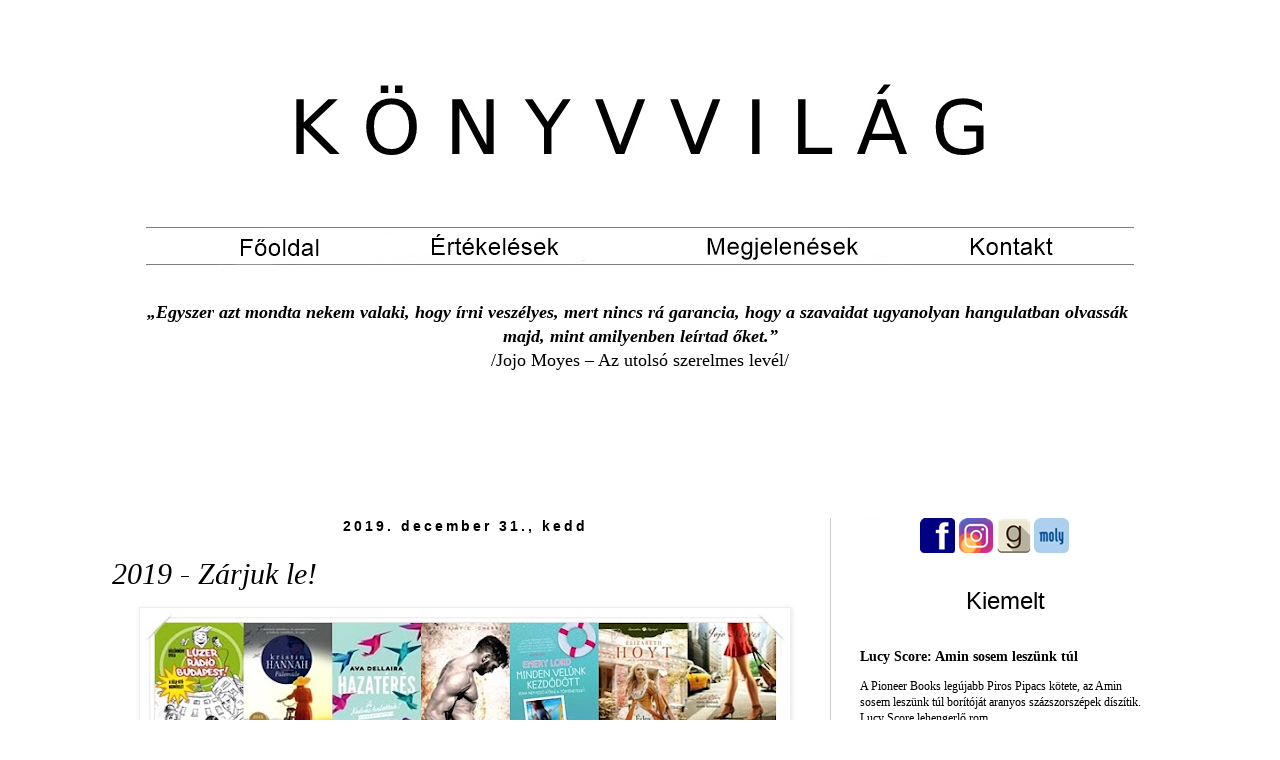

--- FILE ---
content_type: text/html; charset=UTF-8
request_url: https://www.konyvvilag.com/2019/12/2019-zarjuk-le.html
body_size: 42678
content:
<!DOCTYPE html>
<html class='v2' dir='ltr' xmlns='http://www.w3.org/1999/xhtml' xmlns:b='http://www.google.com/2005/gml/b' xmlns:data='http://www.google.com/2005/gml/data' xmlns:expr='http://www.google.com/2005/gml/expr'>
<!--Related Posts with thumbnails Scripts and Styles Start-->
<style type='text/css'>
#related-posts{float:left;width:auto;}
#related-posts a{border-right: 1px dotted #eaeaea;}
#related-posts h4{margin-top: 10px;background:none;font:18px Oswald;padding:3px;color:#999999; text-transform:uppercase;}
#related-posts .related_img {margin:5px;border:2px solid #f2f2f2;object-fit: cover;width:110px;height:100px;-webkit-border-radius: 5px;-moz-border-radius: 5px; border-radius: 5px; }
#related-title {color:#333;text-align:center;text-transform:capitalize;padding: 0px 5px 10px;font-size:12px;width:110px; height: 40px;}
</style>
<script type='text/javascript'>
//<![CDATA[
var relatedTitles=new Array();var relatedTitlesNum=0;var relatedUrls=new Array();var thumburl=new Array();function related_results_labels_thumbs(json){for(var i=0;i<json.feed.entry.length;i++){var entry=json.feed.entry[i];relatedTitles[relatedTitlesNum]=entry.title.$t;try{thumburl[relatedTitlesNum]=entry.gform_foot.url}catch(error){s=entry.content.$t;a=s.indexOf("<img");b=s.indexOf("src=\"",a);c=s.indexOf("\"",b+5);d=s.substr(b+5,c-b-5);if((a!=-1)&&(b!=-1)&&(c!=-1)&&(d!="")){thumburl[relatedTitlesNum]=d}else thumburl[relatedTitlesNum]='https://blogger.googleusercontent.com/img/b/R29vZ2xl/AVvXsEihB32WkUsXQJeKpSctU5IzhHFg6MlOJTg5GJd0NWpD6GB8JGTG-BMe_4z7bl7oKQL0c9d6jywoLyjPrwo9OaVzkfgL4-yBOPkYVw4nf-K8rPuqcpUBPCdQ8IFhQVQYdkQXEAXRushSShsZ/s1600/no-thumbnail.png'}if(relatedTitles[relatedTitlesNum].length>35)relatedTitles[relatedTitlesNum]=relatedTitles[relatedTitlesNum].substring(0,35)+"...";for(var k=0;k<entry.link.length;k++){if(entry.link[k].rel=='alternate'){relatedUrls[relatedTitlesNum]=entry.link[k].href;relatedTitlesNum++}}}}function removeRelatedDuplicates_thumbs(){var tmp=new Array(0);var tmp2=new Array(0);var tmp3=new Array(0);for(var i=0;i<relatedUrls.length;i++){if(!contains_thumbs(tmp,relatedUrls[i])){tmp.length+=1;tmp[tmp.length-1]=relatedUrls[i];tmp2.length+=1;tmp3.length+=1;tmp2[tmp2.length-1]=relatedTitles[i];tmp3[tmp3.length-1]=thumburl[i]}}relatedTitles=tmp2;relatedUrls=tmp;thumburl=tmp3}function contains_thumbs(a,e){for(var j=0;j<a.length;j++)if(a[j]==e)return true;return false}function printRelatedLabels_thumbs(){for(var i=0;i<relatedUrls.length;i++){if((relatedUrls[i]==currentposturl)||(!(relatedTitles[i]))){relatedUrls.splice(i,1);relatedTitles.splice(i,1);thumburl.splice(i,1);i--}}var r=Math.floor((relatedTitles.length-1)*Math.random());var i=0;if(relatedTitles.length>0)document.write('<h4>'+relatedpoststitle+'</h4>');document.write('<div style="clear: both;"/>');while(i<relatedTitles.length&&i<20&&i<maxresults){document.write('<a style="text-decoration:none;margin:0 4px 10px 0;float:left;');if(i!=0)document.write('"');else document.write('"');document.write(' href="'+relatedUrls[r]+'"><img class="related_img" src="'+thumburl[r]+'"/><br/><div id="related-title">'+relatedTitles[r]+'</div></a>');if(r<relatedTitles.length-1){r++}else{r=0}i++}document.write('</div>');relatedUrls.splice(0,relatedUrls.length);thumburl.splice(0,thumburl.length);relatedTitles.splice(0,relatedTitles.length)}
//]]>
</script>
<!--Related Posts with thumbnails Scripts and Styles End-->
<head>
<link href='https://www.blogger.com/static/v1/widgets/335934321-css_bundle_v2.css' rel='stylesheet' type='text/css'/>
<meta content='width=1100' name='viewport'/>
<meta content='text/html; charset=UTF-8' http-equiv='Content-Type'/>
<meta content='blogger' name='generator'/>
<link href='https://www.konyvvilag.com/favicon.ico' rel='icon' type='image/x-icon'/>
<link href='https://www.konyvvilag.com/2019/12/2019-zarjuk-le.html' rel='canonical'/>
<link rel="alternate" type="application/atom+xml" title="Könyvvilág blog - Atom" href="https://www.konyvvilag.com/feeds/posts/default" />
<link rel="alternate" type="application/rss+xml" title="Könyvvilág blog - RSS" href="https://www.konyvvilag.com/feeds/posts/default?alt=rss" />
<link rel="service.post" type="application/atom+xml" title="Könyvvilág blog - Atom" href="https://www.blogger.com/feeds/677490330498227345/posts/default" />

<link rel="alternate" type="application/atom+xml" title="Könyvvilág blog - Atom" href="https://www.konyvvilag.com/feeds/760779928524872132/comments/default" />
<!--Can't find substitution for tag [blog.ieCssRetrofitLinks]-->
<link href='https://blogger.googleusercontent.com/img/b/R29vZ2xl/AVvXsEjwWRNIWLjqycwD0vfR7xfort39XyJCBD6aicheALNpFX5sfEWVhtRb_A_U3L-4C3bMJKdGaFNghD-5TCUg9mCfuzMHi0DfPjFb4WDOoBnG7ZNDN-d6P5f5yDxnK29TpFgAEl02gLhBUQNC/s640/covers_183493.jpg' rel='image_src'/>
<meta content='https://www.konyvvilag.com/2019/12/2019-zarjuk-le.html' property='og:url'/>
<meta content='2019 - Zárjuk le!' property='og:title'/>
<meta content='     Hihetetlen, de ismét eljött az ideje, hogy évadzáró posztot írjak, ugyanis ma van 2019 utolsó napja. Ahogy mondani szokás, rettenetesen...' property='og:description'/>
<meta content='https://blogger.googleusercontent.com/img/b/R29vZ2xl/AVvXsEjwWRNIWLjqycwD0vfR7xfort39XyJCBD6aicheALNpFX5sfEWVhtRb_A_U3L-4C3bMJKdGaFNghD-5TCUg9mCfuzMHi0DfPjFb4WDOoBnG7ZNDN-d6P5f5yDxnK29TpFgAEl02gLhBUQNC/w1200-h630-p-k-no-nu/covers_183493.jpg' property='og:image'/>
<title>Könyvvilág blog: 2019 - Zárjuk le!</title>
<style id='page-skin-1' type='text/css'><!--
/*
-----------------------------------------------
Blogger Template Style
Name:     Simple
Designer: Blogger
URL:      www.blogger.com
----------------------------------------------- */
/* Content
----------------------------------------------- */
body {
font: normal normal 12px Georgia, Utopia, 'Palatino Linotype', Palatino, serif;
color: #000000;
background: #ffffff none repeat scroll top left;
padding: 0 0 0 0;
}
html body .region-inner {
min-width: 0;
max-width: 100%;
width: auto;
}
h2 {
font-size: 22px;
}
a:link {
text-decoration:none;
color: #000000;
}
a:visited {
text-decoration:none;
color: #000000;
}
a:hover {
text-decoration:underline;
color: #351515;
}
.body-fauxcolumn-outer .fauxcolumn-inner {
background: transparent none repeat scroll top left;
_background-image: none;
}
.body-fauxcolumn-outer .cap-top {
position: absolute;
z-index: 1;
height: 400px;
width: 100%;
}
.body-fauxcolumn-outer .cap-top .cap-left {
width: 100%;
background: transparent none repeat-x scroll top left;
_background-image: none;
}
.content-outer {
-moz-box-shadow: 0 0 0 rgba(0, 0, 0, .15);
-webkit-box-shadow: 0 0 0 rgba(0, 0, 0, .15);
-goog-ms-box-shadow: 0 0 0 #333333;
box-shadow: 0 0 0 rgba(0, 0, 0, .15);
margin-bottom: 1px;
}
.content-inner {
padding: 10px 40px;
}
.content-inner {
background-color: #ffffff;
}
/* Header
----------------------------------------------- */
.header-outer {
background: transparent none repeat-x scroll 0 -400px;
_background-image: none;
}
.Header h1 {
font: normal normal 40px 'Trebuchet MS',Trebuchet,Verdana,sans-serif;
color: #000000;
text-shadow: 0 0 0 rgba(0, 0, 0, .2);
}
.Header h1 a {
color: #000000;
}
.Header .description {
font-size: 18px;
color: #000000;
}
.header-inner .Header .titlewrapper {
padding: 22px 0;
}
.header-inner .Header .descriptionwrapper {
padding: 0 0;
}
/* Tabs
----------------------------------------------- */
.tabs-inner .section:first-child {
border-top: 0 solid #dddddd;
}
.tabs-inner .section:first-child ul {
margin-top: -1px;
border-top: 1px solid #dddddd;
border-left: 1px solid #dddddd;
border-right: 1px solid #dddddd;
}
.tabs-inner .widget ul {
background: transparent none repeat-x scroll 0 -800px;
_background-image: none;
border-bottom: 1px solid #dddddd;
margin-top: 0;
margin-left: -30px;
margin-right: -30px;
}
.tabs-inner .widget li a {
display: inline-block;
padding: .6em 1em;
font: normal normal 12px Arial, Tahoma, Helvetica, FreeSans, sans-serif;
color: #000000;
border-left: 1px solid #ffffff;
border-right: 1px solid #dddddd;
}
.tabs-inner .widget li:first-child a {
border-left: none;
}
.tabs-inner .widget li.selected a, .tabs-inner .widget li a:hover {
color: #000000;
background-color: #eeeeee;
text-decoration: none;
}
/* Columns
----------------------------------------------- */
.main-outer {
border-top: 0 solid #cecccc;
}
.fauxcolumn-left-outer .fauxcolumn-inner {
border-right: 1px solid #cecccc;
}
.fauxcolumn-right-outer .fauxcolumn-inner {
border-left: 1px solid #cecccc;
}
/* Headings
----------------------------------------------- */
div.widget > h2,
div.widget h2.title {
margin: 0 0 1em 0;
font: normal normal 24px Arial, Tahoma, Helvetica, FreeSans, sans-serif;
color: #000000;
}
/* Widgets
----------------------------------------------- */
.widget .zippy {
color: #000000;
text-shadow: 2px 2px 1px rgba(0, 0, 0, .1);
}
.widget .popular-posts ul {
list-style: none;
}
/* Posts
----------------------------------------------- */
h2.date-header {
font: normal bold 14px Arial, Tahoma, Helvetica, FreeSans, sans-serif;
}
.date-header span {
background-color: #ffffff;
color: #000000;
padding: 0.4em;
letter-spacing: 3px;
margin: inherit;
}
.main-inner {
padding-top: 35px;
padding-bottom: 65px;
}
.main-inner .column-center-inner {
padding: 0 0;
}
.main-inner .column-center-inner .section {
margin: 0 1em;
}
.post {
margin: 0 0 45px 0;
}
h3.post-title, .comments h4 {
font: italic normal 30px Georgia, Utopia, 'Palatino Linotype', Palatino, serif;
margin: .75em 0 0;
}
.post-body {
font-size: 110%;
line-height: 1.4;
position: relative;
}
.post-body img, .post-body .tr-caption-container, .Profile img, .Image img,
.BlogList .item-thumbnail img {
padding: 2px;
background: #ffffff;
border: 1px solid #eeeeee;
-moz-box-shadow: 1px 1px 5px rgba(0, 0, 0, .1);
-webkit-box-shadow: 1px 1px 5px rgba(0, 0, 0, .1);
box-shadow: 1px 1px 5px rgba(0, 0, 0, .1);
}
.post-body img, .post-body .tr-caption-container {
padding: 5px;
}
.post-body .tr-caption-container {
color: #000000;
}
.post-body .tr-caption-container img {
padding: 0;
background: transparent;
border: none;
-moz-box-shadow: 0 0 0 rgba(0, 0, 0, .1);
-webkit-box-shadow: 0 0 0 rgba(0, 0, 0, .1);
box-shadow: 0 0 0 rgba(0, 0, 0, .1);
}
.post-header {
margin: 0 0 1.5em;
line-height: 1.6;
font-size: 90%;
}
.post-footer {
margin: 20px -2px 0;
padding: 5px 10px;
color: #000000;
background-color: #ffffff;
border-bottom: 1px solid #ebe7e7;
line-height: 1.6;
font-size: 90%;
}
#comments .comment-author {
padding-top: 1.5em;
border-top: 1px solid #cecccc;
background-position: 0 1.5em;
}
#comments .comment-author:first-child {
padding-top: 0;
border-top: none;
}
.avatar-image-container {
margin: .2em 0 0;
}
#comments .avatar-image-container img {
border: 1px solid #eeeeee;
}
/* Comments
----------------------------------------------- */
.comments .comments-content .icon.blog-author {
background-repeat: no-repeat;
background-image: url([data-uri]);
}
.comments .comments-content .loadmore a {
border-top: 1px solid #000000;
border-bottom: 1px solid #000000;
}
.comments .comment-thread.inline-thread {
background-color: #ffffff;
}
.comments .continue {
border-top: 2px solid #000000;
}
/* Accents
---------------------------------------------- */
.section-columns td.columns-cell {
border-left: 1px solid #cecccc;
}
.blog-pager {
background: transparent url(https://resources.blogblog.com/blogblog/data/1kt/simple/paging_dot.png) repeat-x scroll top center;
}
.blog-pager-older-link, .home-link,
.blog-pager-newer-link {
background-color: #ffffff;
padding: 5px;
}
.footer-outer {
border-top: 1px dashed #bbbbbb;
}
/* Mobile
----------------------------------------------- */
body.mobile  {
background-size: auto;
}
.mobile .body-fauxcolumn-outer {
background: transparent none repeat scroll top left;
}
.mobile .body-fauxcolumn-outer .cap-top {
background-size: 100% auto;
}
.mobile .content-outer {
-webkit-box-shadow: 0 0 3px rgba(0, 0, 0, .15);
box-shadow: 0 0 3px rgba(0, 0, 0, .15);
}
.mobile .tabs-inner .widget ul {
margin-left: 0;
margin-right: 0;
}
.mobile .post {
margin: 0;
}
.mobile .main-inner .column-center-inner .section {
margin: 0;
}
.mobile .date-header span {
padding: 0.1em 10px;
margin: 0 -10px;
}
.mobile h3.post-title {
margin: 0;
}
.mobile .blog-pager {
background: transparent none no-repeat scroll top center;
}
.mobile .footer-outer {
border-top: none;
}
.mobile .main-inner, .mobile .footer-inner {
background-color: #ffffff;
}
.mobile-index-contents {
color: #000000;
}
.mobile-link-button {
background-color: #000000;
}
.mobile-link-button a:link, .mobile-link-button a:visited {
color: #ffffff;
}
.mobile .tabs-inner .section:first-child {
border-top: none;
}
.mobile .tabs-inner .PageList .widget-content {
background-color: #eeeeee;
color: #000000;
border-top: 1px solid #dddddd;
border-bottom: 1px solid #dddddd;
}
.mobile .tabs-inner .PageList .widget-content .pagelist-arrow {
border-left: 1px solid #dddddd;
}
h2 {text-align: center;}
.date-header {text-align:center;}
.readmore {
display: inline-block;
background: #000000;
color: #ffffff;
padding: 10px;
}
.readmore:hover {
background: #ffffff;
color: #000000;
}
.jump-link {
text-align:right;
}
/*--- MyBloggerLab --- */
.popular-posts ul{padding-justify:0px;}
.popular-posts ul li {background: #FFF url(//4.bp.blogspot.com/-oOVUW06ghgo/UHwuqL9TltI/AAAAAAAAGKU/Nj4DQnvft8k/s1600/1.gif)  no-repeat scroll 5px 10px;
list-style-type: none;
margin:0 0 5px 0px;
padding:5px 5px 5px 20px !important;
border: 1px solid #ddd;
border-radius:10px;
-moz-border-radius:10px;
-webkit-border-radius:10px;
}
.popular-posts ul
li:hover {
border:1px solid #6BB5FF;
}
.popular-posts ul
li a:hover {
text-decoration:none;
}
.popular-posts .item-thumbnail img {
webkit-border-radius: 100px;
-moz-border-radius: 100px;
border-radius: 100px;
-webkit-box-shadow: 0 1px 3px rgba(0, 0, 0, .4);
-moz-box-shadow: 0 1px 3px rgba(0, 0, 0, .4);
box-shadow: 0 1px 3px rgba(0, 0, 0, .4);
}
--></style>
<style id='template-skin-1' type='text/css'><!--
body {
min-width: 1160px;
}
.content-outer, .content-fauxcolumn-outer, .region-inner {
min-width: 1160px;
max-width: 1160px;
_width: 1160px;
}
.main-inner .columns {
padding-left: 0;
padding-right: 350px;
}
.main-inner .fauxcolumn-center-outer {
left: 0;
right: 350px;
/* IE6 does not respect left and right together */
_width: expression(this.parentNode.offsetWidth -
parseInt("0") -
parseInt("350px") + 'px');
}
.main-inner .fauxcolumn-left-outer {
width: 0;
}
.main-inner .fauxcolumn-right-outer {
width: 350px;
}
.main-inner .column-left-outer {
width: 0;
right: 100%;
margin-left: -0;
}
.main-inner .column-right-outer {
width: 350px;
margin-right: -350px;
}
#layout {
min-width: 0;
}
#layout .content-outer {
min-width: 0;
width: 800px;
}
#layout .region-inner {
min-width: 0;
width: auto;
}
body#layout div.add_widget {
padding: 8px;
}
body#layout div.add_widget a {
margin-left: 32px;
}
--></style>
<script type='text/javascript'>
        (function(i,s,o,g,r,a,m){i['GoogleAnalyticsObject']=r;i[r]=i[r]||function(){
        (i[r].q=i[r].q||[]).push(arguments)},i[r].l=1*new Date();a=s.createElement(o),
        m=s.getElementsByTagName(o)[0];a.async=1;a.src=g;m.parentNode.insertBefore(a,m)
        })(window,document,'script','https://www.google-analytics.com/analytics.js','ga');
        ga('create', 'UA-51692382-1', 'auto', 'blogger');
        ga('blogger.send', 'pageview');
      </script>
<link href='https://www.blogger.com/dyn-css/authorization.css?targetBlogID=677490330498227345&amp;zx=6d7c7085-96c1-4205-9ed5-1f238b1fd3db' media='none' onload='if(media!=&#39;all&#39;)media=&#39;all&#39;' rel='stylesheet'/><noscript><link href='https://www.blogger.com/dyn-css/authorization.css?targetBlogID=677490330498227345&amp;zx=6d7c7085-96c1-4205-9ed5-1f238b1fd3db' rel='stylesheet'/></noscript>
<meta name='google-adsense-platform-account' content='ca-host-pub-1556223355139109'/>
<meta name='google-adsense-platform-domain' content='blogspot.com'/>

</head>
<body class='loading variant-simplysimple'>
<div class='navbar no-items section' id='navbar' name='Navbar'>
</div>
<div class='body-fauxcolumns'>
<div class='fauxcolumn-outer body-fauxcolumn-outer'>
<div class='cap-top'>
<div class='cap-left'></div>
<div class='cap-right'></div>
</div>
<div class='fauxborder-left'>
<div class='fauxborder-right'></div>
<div class='fauxcolumn-inner'>
</div>
</div>
<div class='cap-bottom'>
<div class='cap-left'></div>
<div class='cap-right'></div>
</div>
</div>
</div>
<div class='content'>
<div class='content-fauxcolumns'>
<div class='fauxcolumn-outer content-fauxcolumn-outer'>
<div class='cap-top'>
<div class='cap-left'></div>
<div class='cap-right'></div>
</div>
<div class='fauxborder-left'>
<div class='fauxborder-right'></div>
<div class='fauxcolumn-inner'>
</div>
</div>
<div class='cap-bottom'>
<div class='cap-left'></div>
<div class='cap-right'></div>
</div>
</div>
</div>
<div class='content-outer'>
<div class='content-cap-top cap-top'>
<div class='cap-left'></div>
<div class='cap-right'></div>
</div>
<div class='fauxborder-left content-fauxborder-left'>
<div class='fauxborder-right content-fauxborder-right'></div>
<div class='content-inner'>
<header>
<div class='header-outer'>
<div class='header-cap-top cap-top'>
<div class='cap-left'></div>
<div class='cap-right'></div>
</div>
<div class='fauxborder-left header-fauxborder-left'>
<div class='fauxborder-right header-fauxborder-right'></div>
<div class='region-inner header-inner'>
<div class='header section' id='header' name='Fejléc'><div class='widget Header' data-version='1' id='Header1'>
<div id='header-inner'>
<a href='https://www.konyvvilag.com/' style='display: block'>
<img alt='Könyvvilág blog' height='7px; ' id='Header1_headerimg' src='https://blogger.googleusercontent.com/img/b/R29vZ2xl/AVvXsEhd3Er40eByc_CXvCrEQYXErha-OlmZSnudqr2smqh44398dFVYoelewk3h5k0jKzVh77RNH337sXkfx_24uOlEQ1BhvZ0kIUhRBe7mCBCeUhhZS3a0JHnBVou80ghdqKHayLw4aaYmGRw/s1600/csik.jpg' style='display: block' width='910px; '/>
</a>
</div>
</div></div>
</div>
</div>
<div class='header-cap-bottom cap-bottom'>
<div class='cap-left'></div>
<div class='cap-right'></div>
</div>
</div>
</header>
<div class='tabs-outer'>
<div class='tabs-cap-top cap-top'>
<div class='cap-left'></div>
<div class='cap-right'></div>
</div>
<div class='fauxborder-left tabs-fauxborder-left'>
<div class='fauxborder-right tabs-fauxborder-right'></div>
<div class='region-inner tabs-inner'>
<div class='tabs section' id='crosscol' name='Oszlopokon keresztül ívelő szakasz'><div class='widget HTML' data-version='1' id='HTML11'>
<div class='widget-content'>
<div><span style="font-family:&quot;;"><a href="http://tejszinhabzsolo.blogspot.com/"><img src="https://i.imgur.com/R4o1k8f.jpg" title="source: imgur.com" / /></a></span></div><br /><table style="font-family: Georgia, serif; font-size: 100%; font-style: normal; font-variant-caps: normal; font-variant-ligatures: normal; font-weight: normal;"><tbody><tr><td style="font-family: arial,sans-serif; font-size: 18px; text-align: center;"><table style="width: 1500;"><tbody><tr><td><a href="https://picasaweb.google.com/lh/photo/920LGiCZ1n1f920boJz1C-Kwg8y_1lWmc9BG3kJwNfU?feat=embedwebsite"><img height="42" src="https://blogger.googleusercontent.com/img/b/R29vZ2xl/AVvXsEgCAErnDuGOyPH_UUuQaANR0PxKEmM5k7KgVHDH8vnK_NQfpFKb2PQt7J4VfAsbKWhxd-0T4VqrUaxYtH863uDPkaP8SCY2HixGsRsqxPuWnqsPPx9RAPu8UrLjddIEdZ2_x45gt2HrTHo/s800/jobbol.png" width="72" / /></a><a href="http://tejszinhabzsolo.blogspot.hu/"><img height="42" src="https://i.imgur.com/5bYXXDY.png" width="130" / /></a><a href="http://tejszinhabzsolo.blogspot.hu/p/blog-page_0.html"><img height="42" src="https://i.imgur.com/Vf90YrH.png" width="294" / /></a><a href="http://tejszinhabzsolo.blogspot.hu/search/label/megjelen%C3%A9sek"><img src="https://i.imgur.com/OhRBsIj.png" style="-webkit-user-select: none;" / /></a><a href="http://tejszinhabzsolo.blogspot.hu/p/blog-page_70.html"><img height="42" src="https://i.imgur.com/emViaeJ.png" width="137" / /></a><a href="https://picasaweb.google.com/lh/photo/920LGiCZ1n1f920boJz1C-Kwg8y_1lWmc9BG3kJwNfU?feat=embedwebsite"><img height="42" src="https://blogger.googleusercontent.com/img/b/R29vZ2xl/AVvXsEgCAErnDuGOyPH_UUuQaANR0PxKEmM5k7KgVHDH8vnK_NQfpFKb2PQt7J4VfAsbKWhxd-0T4VqrUaxYtH863uDPkaP8SCY2HixGsRsqxPuWnqsPPx9RAPu8UrLjddIEdZ2_x45gt2HrTHo/s800/jobbol.png" width="72" / /></a><br /><br /><span id="docs-internal-guid-902e8e6c-7fff-de03-79b9-3cf41eb33178"><p dir="ltr" style="line-height: 1.38; margin-bottom: 0pt; margin-top: 0pt;"><span style="font-style: italic; font-variant-east-asian: normal; font-variant-numeric: normal; font-weight: 700; white-space: pre-wrap;font-family:&quot;;font-size:11pt;">&#8222;Egyszer azt mondta nekem valaki, hogy írni veszélyes, mert nincs rá garancia, hogy a szavaidat ugyanolyan hangulatban olvassák majd, mint amilyenben leírtad őket.&#8221;</span></p><p dir="ltr" style="line-height: 1.38; margin-bottom: 0pt; margin-top: 0pt;"><span style="font-variant-east-asian: normal; font-variant-numeric: normal; vertical-align: baseline; white-space: pre-wrap;font-family:&quot;;font-size:11pt;">/Jojo Moyes &#8211; Az utolsó szerelmes levél/</span></p><div><span style="font-variant-east-asian: normal; font-variant-numeric: normal; vertical-align: baseline; white-space: pre-wrap;font-family:&quot;;font-size:11pt;"><br /></span></div></span><span id="docs-internal-guid-2a3dc0b1-7fff-4370-b291-a2f932e1f324"><div><span style="font-variant-east-asian: normal; font-variant-numeric: normal; vertical-align: baseline; white-space: pre-wrap;font-family:&quot;;font-size:11pt;"></span></div></span></td></tr><tr><td face="&quot;" size="16px" style="text-align: right;"><p align="center" class="MsoNormal" face="&quot;" size="16px" style="margin-bottom: 6pt; text-align: center;"></p></td></tr></tbody></table><p align="center" class="MsoNormal" style="font-size: 16px; margin-bottom: 6pt;"><br /></p></td></tr></tbody></table><p align="center" class="MsoNormal"   style="font-size: 100%; font-style: normal; font-weight: normal; margin-bottom: 6pt;font-family:&quot;;font-size:16px;"><i><b><span =""   style="font-family:&quot;;font-size:20.0pt;"></span></b></i></p>
</div>
<div class='clear'></div>
</div></div>
<div class='tabs no-items section' id='crosscol-overflow' name='Cross-Column 2'></div>
</div>
</div>
<div class='tabs-cap-bottom cap-bottom'>
<div class='cap-left'></div>
<div class='cap-right'></div>
</div>
</div>
<div class='main-outer'>
<div class='main-cap-top cap-top'>
<div class='cap-left'></div>
<div class='cap-right'></div>
</div>
<div class='fauxborder-left main-fauxborder-left'>
<div class='fauxborder-right main-fauxborder-right'></div>
<div class='region-inner main-inner'>
<div class='columns fauxcolumns'>
<div class='fauxcolumn-outer fauxcolumn-center-outer'>
<div class='cap-top'>
<div class='cap-left'></div>
<div class='cap-right'></div>
</div>
<div class='fauxborder-left'>
<div class='fauxborder-right'></div>
<div class='fauxcolumn-inner'>
</div>
</div>
<div class='cap-bottom'>
<div class='cap-left'></div>
<div class='cap-right'></div>
</div>
</div>
<div class='fauxcolumn-outer fauxcolumn-left-outer'>
<div class='cap-top'>
<div class='cap-left'></div>
<div class='cap-right'></div>
</div>
<div class='fauxborder-left'>
<div class='fauxborder-right'></div>
<div class='fauxcolumn-inner'>
</div>
</div>
<div class='cap-bottom'>
<div class='cap-left'></div>
<div class='cap-right'></div>
</div>
</div>
<div class='fauxcolumn-outer fauxcolumn-right-outer'>
<div class='cap-top'>
<div class='cap-left'></div>
<div class='cap-right'></div>
</div>
<div class='fauxborder-left'>
<div class='fauxborder-right'></div>
<div class='fauxcolumn-inner'>
</div>
</div>
<div class='cap-bottom'>
<div class='cap-left'></div>
<div class='cap-right'></div>
</div>
</div>
<!-- corrects IE6 width calculation -->
<div class='columns-inner'>
<div class='column-center-outer'>
<div class='column-center-inner'>
<div class='main section' id='main' name='Elsődleges'><div class='widget Blog' data-version='1' id='Blog1'>
<div class='blog-posts hfeed'>

          <div class="date-outer">
        
<h2 class='date-header'><span>2019. december 31., kedd</span></h2>

          <div class="date-posts">
        
<div class='post-outer'>
<div class='post hentry uncustomized-post-template' itemprop='blogPost' itemscope='itemscope' itemtype='http://schema.org/BlogPosting'>
<meta content='https://blogger.googleusercontent.com/img/b/R29vZ2xl/AVvXsEjwWRNIWLjqycwD0vfR7xfort39XyJCBD6aicheALNpFX5sfEWVhtRb_A_U3L-4C3bMJKdGaFNghD-5TCUg9mCfuzMHi0DfPjFb4WDOoBnG7ZNDN-d6P5f5yDxnK29TpFgAEl02gLhBUQNC/s640/covers_183493.jpg' itemprop='image_url'/>
<meta content='677490330498227345' itemprop='blogId'/>
<meta content='760779928524872132' itemprop='postId'/>
<a name='760779928524872132'></a>
<h3 class='post-title entry-title' itemprop='name'>
2019 - Zárjuk le!
</h3>
<div class='post-header'>
<div class='post-header-line-1'></div>
</div>
<div class='post-body entry-content' id='post-body-760779928524872132' itemprop='description articleBody'>
<div class="separator" style="clear: both; text-align: center;">
<a href="https://blogger.googleusercontent.com/img/b/R29vZ2xl/AVvXsEjwWRNIWLjqycwD0vfR7xfort39XyJCBD6aicheALNpFX5sfEWVhtRb_A_U3L-4C3bMJKdGaFNghD-5TCUg9mCfuzMHi0DfPjFb4WDOoBnG7ZNDN-d6P5f5yDxnK29TpFgAEl02gLhBUQNC/s1600/covers_183493.jpg" imageanchor="1" style="margin-left: 1em; margin-right: 1em;"><img border="0" data-original-height="471" data-original-width="721" height="418" src="https://blogger.googleusercontent.com/img/b/R29vZ2xl/AVvXsEjwWRNIWLjqycwD0vfR7xfort39XyJCBD6aicheALNpFX5sfEWVhtRb_A_U3L-4C3bMJKdGaFNghD-5TCUg9mCfuzMHi0DfPjFb4WDOoBnG7ZNDN-d6P5f5yDxnK29TpFgAEl02gLhBUQNC/s640/covers_183493.jpg" width="640" /></a></div>
<div dir="ltr" style="line-height: 1.38; margin-bottom: 0pt; margin-top: 0pt; text-align: justify;">
<span style="background-color: transparent; color: black; font-size: 11pt; font-style: normal; font-variant: normal; font-weight: 400; text-decoration: none; vertical-align: baseline; white-space: pre-wrap;"><span style="font-family: &quot;georgia&quot; , &quot;times new roman&quot; , serif;"><br /></span></span></div>
<div dir="ltr" style="line-height: 1.38; margin-bottom: 0pt; margin-top: 0pt; text-align: justify;">
<span style="background-color: transparent; color: black; font-size: 11pt; font-style: normal; font-variant: normal; font-weight: 400; text-decoration: none; vertical-align: baseline; white-space: pre-wrap;"><span style="font-family: &quot;georgia&quot; , &quot;times new roman&quot; , serif;">Hihetetlen, de ismét eljött az ideje, hogy évadzáró posztot írjak, ugyanis ma van 2019 utolsó napja. Ahogy mondani szokás, rettenetesen gyorsan telnek a napok, ami idén már csak azért is nagyon zavart, mert különösebb dolog nem történt velem. Ezt persze lehet pozitívabb személettel is vizsgálni, de azért én mégis azt érzem, hogy lehetett volna jobb is az évem. Ha visszatekintek a 2019-es évre, leginkább a szürke hétköznapok jutnak eszembe, amik valahogy idén még jobban beszippantottak, úgyhogy ha idén - a jövőre vonatkozóan - megfogadok valamit, akkor az első dolog a listámon biztosan az lesz, hogy ezeket próbálom elkerülni,vagy legalábbis feldobni valahogyan.</span></span></div>
<a name="more"></a><br />
<div style="text-align: justify;">
<b id="docs-internal-guid-ce7aa52f-7fff-135e-fcf7-1447e2d62ee4" style="font-weight: normal;"><span style="font-family: &quot;georgia&quot; , &quot;times new roman&quot; , serif;"><br /></span></b></div>
<div dir="ltr" style="line-height: 1.38; margin-bottom: 0pt; margin-top: 0pt; text-align: justify;">
<span style="background-color: transparent; color: black; font-size: 11pt; font-style: normal; font-variant: normal; font-weight: 400; text-decoration: none; vertical-align: baseline; white-space: pre-wrap;"><span style="font-family: &quot;georgia&quot; , &quot;times new roman&quot; , serif;">Ha már felmerült az újévi fogadalmak kérdése, nem tudom, ti hogy vagytok vele, én tavaly írtam először életemben listát azokról a dolgokról, amiket idén kellett volna megvalósítanom. Kellett volna bizony, ugyanis csúfos kudarcot vallottam. Pár nappal ezelőtt vettem elő ezt a listát, és gyorsan meg is állapítottam magamban, hogy el kellett volna olvasnom év közben is az egyes tételeket, ugyanis több mindenről megfeledkeztem. Sajnos nem nagyon jöttek össze a fogadalmak, volt, amit azért megpróbáltam, de rá kellett jönnöm, hogy a félelmeim és az önbizalomhiány miatt a legtöbb dolog kútba esett. Ez azonban nem akadályoz meg abban, hogy idén ne próbáljam meg újra. Egy valamire ráébredtem így az év végére, hogy nevezhetjük kívánságlistának, fogadalomnak, vagy egyszerűen csak számot vetésnek, ezek a dolgok, amiket felírok a listára nem olyanok, amik valamiféle varázslat vagy csoda folytán fognak teljesülni, hanem olyanok, amikért bizony tenni kell. Keményen odatenni magam. Amúgy meg, Feyre és Rhysand is hasonlóan vélekedik a témában, nem igaz? Ma éjjel biztosan eszembe fog jutni ez az idézet.</span></span></div>
<blockquote class="tr_bq" style="line-height: 1.38; margin-bottom: 0pt; margin-top: 0pt; text-align: justify;">
<b style="font-weight: normal;"><span style="font-family: &quot;georgia&quot; , &quot;times new roman&quot; , serif;"><i><br /></i></span></b><span style="background-color: transparent; color: black; font-size: 11pt; font-variant: normal; font-weight: 400; text-decoration: none; vertical-align: baseline; white-space: pre-wrap;"><span style="font-family: &quot;georgia&quot; , &quot;times new roman&quot; , serif;"><i>&#8220;&#8211; Azokra igyunk, Rhys, akik kívánnak valamit, ha a csillagokra néznek.</i></span></span><span style="background-color: transparent; color: black; font-size: 11pt; font-variant: normal; font-weight: 400; text-decoration: none; vertical-align: baseline; white-space: pre-wrap;"><span style="font-family: &quot;georgia&quot; , &quot;times new roman&quot; , serif;"><i>(&#8230;)</i></span></span><span style="background-color: transparent; color: black; font-size: 11pt; font-variant: normal; font-weight: 400; text-decoration: none; vertical-align: baseline; white-space: pre-wrap;"><span style="font-family: &quot;georgia&quot; , &quot;times new roman&quot; , serif;"><i>&#8211; A csillagokra, mert meghallgatnak bennünket, és az álmokra, amik teljesülnek.&#8221;*</i></span></span>&nbsp;</blockquote>
<div style="text-align: justify;">
<b style="font-weight: normal;"><span style="font-family: &quot;georgia&quot; , &quot;times new roman&quot; , serif;"><br /></span></b></div>
<div dir="ltr" style="line-height: 1.38; margin-bottom: 0pt; margin-top: 0pt; text-align: justify;">
<span style="background-color: transparent; color: black; font-size: 11pt; font-style: normal; font-variant: normal; font-weight: 400; text-decoration: none; vertical-align: baseline; white-space: pre-wrap;"><span style="font-family: &quot;georgia&quot; , &quot;times new roman&quot; , serif;">Na, de térjünk át a bejegyzésem lényegére, hogy mi is történt a blogommal 2019-ben. Az év eleje szokásomhoz híven egy jó adag olvasási válsággal kezdődött, amit megtoldottam egyfajta blogolási válsággal is sajnos. Volt egy időszak az év elején-közepén, amikor nem volt energiám bejegyzéseket írni, pedig az olvasással azért nem voltam annyira elmaradva. Úgy gondolom, hogy ez is a &#8220;szürke hétköznapos&#8221; teóriámhoz vezethető vissza, amitől kissé befásultam, és a kreativitásom is elmaradt. A szülinapi bejegyzésen kívül egyetlen elmélkedős vagy kreatív posztot sem írtam, de még egy Book Taget sem töltöttem ki. Persze tudom, hogy a blog lényege, hogy a véleményemet olvassátok egy-egy könyvről, de régen nagyon szerettem az olyan bejegyzéseket, ahol a fantáziámat, a kreativitásomat használtam. Ez az első félévben a válságnak köszönhető, a másodikban pedig annak, hogy megindultak az őszi-téli megjelenések, és szinte csak turnés bejegyzéseket írtam, de azt hozzá kell tennem, hogy olvasni, viszont rengeteget olvastam ebben az időszakban. Jövőre mindenképpen figyelni fogok arra, hogy valamit újítsak a bejegyzések terén.</span></span></div>
<div style="text-align: justify;">
<b style="font-weight: normal;"><span style="font-family: &quot;georgia&quot; , &quot;times new roman&quot; , serif;"><br /></span></b></div>
<div dir="ltr" style="line-height: 1.38; margin-bottom: 0pt; margin-top: 0pt; text-align: justify;">
<span style="background-color: transparent; color: black; font-size: 11pt; font-style: normal; font-variant: normal; font-weight: 400; text-decoration: none; vertical-align: baseline; white-space: pre-wrap;"><span style="font-family: &quot;georgia&quot; , &quot;times new roman&quot; , serif;">Ami a könyves eseményeket illeti, idén csak a Könyvfesztiválon voltam, a Könyvhét valamiért kimaradt. Colleen Hoover dedikálására mentem volna novemberben, de sajnos az ugyebár elmaradt, de jövőre, úgy tudom bepótolja a látogatást, arról semmiképpen nem akarok lemaradni!&nbsp;</span></span></div>
<div style="text-align: justify;">
<b style="font-weight: normal;"><span style="font-family: &quot;georgia&quot; , &quot;times new roman&quot; , serif;"><br /></span></b></div>
<div dir="ltr" style="line-height: 1.38; margin-bottom: 0pt; margin-top: 0pt; text-align: justify;">
<span style="background-color: transparent; font-size: 11pt; font-variant: normal; text-decoration: none; vertical-align: baseline; white-space: pre-wrap;"><span style="font-family: &quot;georgia&quot; , &quot;times new roman&quot; , serif;">Huh, ahogy olvasom eddig a bejegyzésem, igencsak depresszív hangulatúnak tűnik, úgyhogy innentől kezdve csak a pozitívumokra koncentrálok az összegzést illetően. Mégis milyen jó dolgok történtek a blogommal 2019-ben? Nos, az egyik, hogy idén volt 5 éves a blogom, ami szerintem egy elég nagy mérföldkő, büszke is vagyok magamra, a visszatekintésről írtam az<a href="https://www.konyvvilag.com/2019/07/ot-eves-blogom-unnepeljunk.html"><span style="color: black;"> </span><b><i><span style="color: #0c343d;">ünnepi bejegyzésemben</span></i></b></a>. A másik jó dolgok, hogy nem hagytam abba az angolul olvasást, az első könyvem is konkrétan angol volt, amit idén olvastam. Az első, és legnépszerűbb bejegyzésem egyébként, de erről később. Amit szintén pozitívumnak könyvelek el, hogy idén igyekeztem kikacsingatni a komfortzónámból az olvasást illetően. Ez főképp a történelmi könyvek terén mutatkozik meg, amiből idén viszonylag sokat olvastam. Ez egyrészt köszönhető az olvasási válságomnak, amikor ugyebár mindenfélével próbálkoztam, hogy kizökkentsem magam, másrészt pedig a blogturnénak, aminek köszönhetően sok olyan könyv elolvasására is lehetőségem adódik, amit egyébként lehet nem vennék meg. És az az igazság, hogy általában kellemes meglepetések érnek.</span></span></div>
<div dir="ltr" style="line-height: 1.38; margin-bottom: 0pt; margin-top: 0pt; text-align: justify;">
<span style="background-color: transparent; color: black; font-size: 11pt; font-style: normal; font-variant: normal; font-weight: 400; text-decoration: none; vertical-align: baseline; white-space: pre-wrap;"><span style="font-family: &quot;georgia&quot; , &quot;times new roman&quot; , serif;"><br /></span></span></div>
<div class="separator" style="clear: both; text-align: center;">
<a href="https://blogger.googleusercontent.com/img/b/R29vZ2xl/AVvXsEi2XEyMdZ-QwTHCZa-pePjjZeAuSRECEufmQiTdrrjngUlpW1m6TGH99W6eHyCB3TzgrrhIpuJa6XbpSIzDEsRAvZlXFSLSlhDZe9fZ8n827PqgD57-Gasiizw0MNh2_MGdY2zpGm7h_hLW/s1600/2019rchal.jpg" imageanchor="1" style="margin-left: 1em; margin-right: 1em;"><img border="0" data-original-height="179" data-original-width="311" src="https://blogger.googleusercontent.com/img/b/R29vZ2xl/AVvXsEi2XEyMdZ-QwTHCZa-pePjjZeAuSRECEufmQiTdrrjngUlpW1m6TGH99W6eHyCB3TzgrrhIpuJa6XbpSIzDEsRAvZlXFSLSlhDZe9fZ8n827PqgD57-Gasiizw0MNh2_MGdY2zpGm7h_hLW/s1600/2019rchal.jpg" /></a></div>
<div style="text-align: justify;">
<b style="font-weight: normal;"><span style="font-family: &quot;georgia&quot; , &quot;times new roman&quot; , serif;"><br /></span></b></div>
<div dir="ltr" style="line-height: 1.38; margin-bottom: 0pt; margin-top: 0pt; text-align: justify;">
<span style="background-color: transparent; color: black; font-size: 11pt; font-style: normal; font-variant: normal; font-weight: 400; text-decoration: none; vertical-align: baseline; white-space: pre-wrap;"><span style="font-family: &quot;georgia&quot; , &quot;times new roman&quot; , serif;">Ha már a blogturné, 2019-ben már harmadik éve vagyok a tagja, ami szerintem elképesztően durva, itt is látszik, hogy milyen gyorsan telik az idő. Ezekben az években azért cserélődött a csapat, de én még mindig nagyon szeretek a része lenni, és tök jó látni például az újak lelkesedését, ami engem is motivál. Az idei őszi időszak szerintem az egyik legdurvább volt, ismét beleestem abba a hibába, hogy túl sok mindenre jelentkeztem, szerintem szeptembertől kétszer annyi bejegyzést írtam, mint addig összesen. Sajnos emiatt a túlvállalás miatt egy-két turnéból ki is kellett lépnem, egyszerűen képtelen vagyok meghatározni, hogy mikor van elég. De, hát túl sok a jó könyv, nem igaz? Talán majd jövőre&#8230; Mindenesetre én még mindig nagyon hálás vagyok, hogy részese lehetek a csapatnak, és hogy ennyi könyvet olvashatok, amiért pedig a kiadóknak jár a köszönet.</span></span></div>
<div style="text-align: justify;">
<b style="font-weight: normal;"><span style="font-family: &quot;georgia&quot; , &quot;times new roman&quot; , serif;"><br /></span></b></div>
<div dir="ltr" style="line-height: 1.38; margin-bottom: 0pt; margin-top: 0pt; text-align: justify;">
<span style="background-color: transparent; color: black; font-size: 11pt; font-style: normal; font-variant: normal; text-decoration: none; vertical-align: baseline; white-space: pre-wrap;"><span style="font-family: &quot;georgia&quot; , &quot;times new roman&quot; , serif;">Egy kicsit írnék ismét a számokról is, hiszen évösszegző poszt nem telhet el <b>statisztika</b> nélkül. 2019-ben <b>69 bejegyzés</b>t írtam, ebből 67 volt könyvértékelés. A<b> leglátogatottabb bejegyzésem</b> Anna Todd Before-ja volt, ami nem véletlen, hiszen idén jött ki a Miután film ugyebár, ami szerintem itthon azért elég sikeres lett, és sokan kerestek rá a neten. Ez a poszt <b>3709 embert ért el</b>. A második legnépszerűbb bejegyzés a Két lépés távolság értékelése volt, 2011 látogatóval, nem sokkal maradt el Böszörményi Gyula Szer&#8217;usz világ bejegyzése sem, a szám pedig 1895. Ami a <b>blog látogatottságá</b>t illeti, a számláló több mint <b>877.000 </b>látogatót mutat, ami elképesztő eredmény véleményem szerint, nagyon köszönöm! Tavaly egyébként 640.000-nél álltunk meg. Az éves statisztikát illetően nagyon meglepőek az adatok, általában a nyár eleje és az őszi-téli időszak a legeredményesebb, nyilván ilyenkor van a legtöbb megjelenés, és ezáltal a legtöbb bejegyzés is. Idén azonban ezek a hónapok nem szerepeltek annyira jól, a<b> legeredményesebb hónap</b> - képzeljétek el - a január lett, <b>36.107 </b>látogatóval. Emellett pedig a <b>facebook kedvelőim száma 2078</b>-ra nőtt, az<b> Instagramon</b> pedig túlléptük a 700-at, pontosan <b>705 követő</b>m van. Nagyon köszönöm!&nbsp;</span></span></div>
<div style="text-align: justify;">
<b style="font-weight: normal;"><span style="font-family: &quot;georgia&quot; , &quot;times new roman&quot; , serif;"><br /></span></b></div>
<div style="text-align: justify;">
<span style="background-color: white; color: #262626; font-family: , &quot;blinkmacsystemfont&quot; , &quot;segoe ui&quot; , &quot;roboto&quot; , &quot;helvetica&quot; , &quot;arial&quot; , sans-serif; font-size: 14px;"></span><br />
<blockquote class="instagram-media" data-instgrm-captioned="" data-instgrm-permalink="https://www.instagram.com/p/B6vSgTVAAEX/?utm_source=ig_embed&amp;utm_campaign=loading" data-instgrm-version="12" style="background: #FFF; border-radius: 3px; border: 0; box-shadow: 0 0 1px 0 rgba(0,0,0,0.5),0 1px 10px 0 rgba(0,0,0,0.15); margin: 1px; max-width: 540px; min-width: 326px; padding: 0; width: -webkit-calc(100% - 2px); width: 99.375%; width: calc(100% - 2px);">
<div style="padding: 16px;">
<span style="background-color: white; color: #262626; font-family: , &quot;blinkmacsystemfont&quot; , &quot;segoe ui&quot; , &quot;roboto&quot; , &quot;helvetica&quot; , &quot;arial&quot; , sans-serif; font-size: 14px;"><a href="https://www.instagram.com/p/B6vSgTVAAEX/?utm_source=ig_embed&amp;utm_campaign=loading" style="background: #FFFFFF; line-height: 0; padding: 0 0; text-align: center; text-decoration: none; width: 100%;" target="_blank"> </a></span><br />
<div style="align-items: center; display: flex; flex-direction: row;">
<div style="background-color: #f4f4f4; border-radius: 50%; flex-grow: 0; height: 40px; margin-right: 14px; width: 40px;">
</div>
<div style="display: flex; flex-direction: column; flex-grow: 1; justify-content: center;">
<div style="background-color: #f4f4f4; border-radius: 4px; flex-grow: 0; height: 14px; margin-bottom: 6px; width: 100px;">
</div>
<div style="background-color: #f4f4f4; border-radius: 4px; flex-grow: 0; height: 14px; width: 60px;">
</div>
</div>
</div>
<span style="background-color: white; color: #262626; font-family: , &quot;blinkmacsystemfont&quot; , &quot;segoe ui&quot; , &quot;roboto&quot; , &quot;helvetica&quot; , &quot;arial&quot; , sans-serif; font-size: 14px;"><a href="https://www.instagram.com/p/B6vSgTVAAEX/?utm_source=ig_embed&amp;utm_campaign=loading" style="background: #FFFFFF; line-height: 0; padding: 0 0; text-align: center; text-decoration: none; width: 100%;" target="_blank">
<div style="padding: 19% 0;">
</div>
<div style="display: block; height: 50px; margin: 0 auto 12px; width: 50px;">
<svg height="50px" version="1.1" viewbox="0 0 60 60" width="50px" xmlns:xlink="https://www.w3.org/1999/xlink" xmlns="https://www.w3.org/2000/svg"><g fill-rule="evenodd" fill="none" stroke-width="1" stroke="none"><g fill="#000000" transform="translate(-511.000000, -20.000000)"><g><path d="M556.869,30.41 C554.814,30.41 553.148,32.076 553.148,34.131 C553.148,36.186 554.814,37.852 556.869,37.852 C558.924,37.852 560.59,36.186 560.59,34.131 C560.59,32.076 558.924,30.41 556.869,30.41 M541,60.657 C535.114,60.657 530.342,55.887 530.342,50 C530.342,44.114 535.114,39.342 541,39.342 C546.887,39.342 551.658,44.114 551.658,50 C551.658,55.887 546.887,60.657 541,60.657 M541,33.886 C532.1,33.886 524.886,41.1 524.886,50 C524.886,58.899 532.1,66.113 541,66.113 C549.9,66.113 557.115,58.899 557.115,50 C557.115,41.1 549.9,33.886 541,33.886 M565.378,62.101 C565.244,65.022 564.756,66.606 564.346,67.663 C563.803,69.06 563.154,70.057 562.106,71.106 C561.058,72.155 560.06,72.803 558.662,73.347 C557.607,73.757 556.021,74.244 553.102,74.378 C549.944,74.521 548.997,74.552 541,74.552 C533.003,74.552 532.056,74.521 528.898,74.378 C525.979,74.244 524.393,73.757 523.338,73.347 C521.94,72.803 520.942,72.155 519.894,71.106 C518.846,70.057 518.197,69.06 517.654,67.663 C517.244,66.606 516.755,65.022 516.623,62.101 C516.479,58.943 516.448,57.996 516.448,50 C516.448,42.003 516.479,41.056 516.623,37.899 C516.755,34.978 517.244,33.391 517.654,32.338 C518.197,30.938 518.846,29.942 519.894,28.894 C520.942,27.846 521.94,27.196 523.338,26.654 C524.393,26.244 525.979,25.756 528.898,25.623 C532.057,25.479 533.004,25.448 541,25.448 C548.997,25.448 549.943,25.479 553.102,25.623 C556.021,25.756 557.607,26.244 558.662,26.654 C560.06,27.196 561.058,27.846 562.106,28.894 C563.154,29.942 563.803,30.938 564.346,32.338 C564.756,33.391 565.244,34.978 565.378,37.899 C565.522,41.056 565.552,42.003 565.552,50 C565.552,57.996 565.522,58.943 565.378,62.101 M570.82,37.631 C570.674,34.438 570.167,32.258 569.425,30.349 C568.659,28.377 567.633,26.702 565.965,25.035 C564.297,23.368 562.623,22.342 560.652,21.575 C558.743,20.834 556.562,20.326 553.369,20.18 C550.169,20.033 549.148,20 541,20 C532.853,20 531.831,20.033 528.631,20.18 C525.438,20.326 523.257,20.834 521.349,21.575 C519.376,22.342 517.703,23.368 516.035,25.035 C514.368,26.702 513.342,28.377 512.574,30.349 C511.834,32.258 511.326,34.438 511.181,37.631 C511.035,40.831 511,41.851 511,50 C511,58.147 511.035,59.17 511.181,62.369 C511.326,65.562 511.834,67.743 512.574,69.651 C513.342,71.625 514.368,73.296 516.035,74.965 C517.703,76.634 519.376,77.658 521.349,78.425 C523.257,79.167 525.438,79.673 528.631,79.82 C531.831,79.965 532.853,80.001 541,80.001 C549.148,80.001 550.169,79.965 553.369,79.82 C556.562,79.673 558.743,79.167 560.652,78.425 C562.623,77.658 564.297,76.634 565.965,74.965 C567.633,73.296 568.659,71.625 569.425,69.651 C570.167,67.743 570.674,65.562 570.82,62.369 C570.966,59.17 571,58.147 571,50 C571,41.851 570.966,40.831 570.82,37.631"></path></g></g></g></svg></div>
<div style="padding-top: 8px;">
<div style="color: #3897f0; font-family: Arial,sans-serif; font-size: 14px; font-style: normal; font-weight: 550; line-height: 18px;">
A bejegyzés megtekintése az Instagramon</div>
</div>
<div style="padding: 12.5% 0;">
</div>
<div style="align-items: center; display: flex; flex-direction: row; margin-bottom: 14px;">
<div>
<div style="background-color: #f4f4f4; border-radius: 50%; height: 12.5px; transform: translateX(0px) translateY(7px); width: 12.5px;">
</div>
<div style="background-color: #f4f4f4; flex-grow: 0; height: 12.5px; margin-left: 2px; margin-right: 14px; transform: rotate(-45deg) translateX(3px) translateY(1px); width: 12.5px;">
</div>
<div style="background-color: #f4f4f4; border-radius: 50%; height: 12.5px; transform: translateX(9px) translateY(-18px); width: 12.5px;">
</div>
</div>
<div style="margin-left: 8px;">
<div style="background-color: #f4f4f4; border-radius: 50%; flex-grow: 0; height: 20px; width: 20px;">
</div>
<div style="border-bottom: 2px solid transparent; border-left: 6px solid #f4f4f4; border-top: 2px solid transparent; height: 0; transform: translateX(16px) translateY(-4px) rotate(30deg); width: 0;">
</div>
</div>
<div style="margin-left: auto;">
<div style="border-right: 8px solid transparent; border-top: 8px solid #F4F4F4; transform: translateY(16px); width: 0px;">
</div>
<div style="background-color: #f4f4f4; flex-grow: 0; height: 12px; transform: translateY(-4px); width: 16px;">
</div>
<div style="border-left: 8px solid transparent; border-top: 8px solid #F4F4F4; height: 0; transform: translateY(-4px) translateX(8px); width: 0;">
</div>
</div>
</div>
</a> <br />
<div style="margin: 8px 0 0 0; padding: 0 4px;">
<a href="https://www.instagram.com/p/B6vSgTVAAEX/?utm_source=ig_embed&amp;utm_campaign=loading" style="color: black; font-family: Arial,sans-serif; font-size: 14px; font-style: normal; font-weight: normal; line-height: 17px; text-decoration: none; word-wrap: break-word;" target="_blank">#bestnine2019</a></div>
<div style="color: #c9c8cd; font-family: Arial,sans-serif; font-size: 14px; line-height: 17px; margin-bottom: 0; margin-top: 8px; overflow: hidden; padding: 8px 0 7px; text-align: center; text-overflow: ellipsis; white-space: nowrap;">
<a href="https://www.instagram.com/konyvvilag_/?utm_source=ig_embed&amp;utm_campaign=loading" style="color: #c9c8cd; font-family: Arial,sans-serif; font-size: 14px; font-style: normal; font-weight: normal; line-height: 17px;" target="_blank"> Könyvvilág blog 📚&#9999;&#9825;</a> (@konyvvilag_) által megosztott bejegyzés, <time datetime="2019-12-31T13:43:06+00:00" style="font-family: Arial,sans-serif; font-size: 14px; line-height: 17px;">Dec 31., 2019, időpont: 5:43 (PST időzóna szerint)</time></div>
</span></div>
</blockquote>
<span style="background-color: white; color: #262626; font-family: , &quot;blinkmacsystemfont&quot; , &quot;segoe ui&quot; , &quot;roboto&quot; , &quot;helvetica&quot; , &quot;arial&quot; , sans-serif; font-size: 14px;">
<script async="" src="//www.instagram.com/embed.js"></script></span></div>
<div style="text-align: justify;">
<b style="font-weight: normal;"><span style="font-family: &quot;georgia&quot; , &quot;times new roman&quot; , serif;"><br /></span></b></div>
<div dir="ltr" style="line-height: 1.38; margin-bottom: 0pt; margin-top: 0pt; text-align: justify;">
<span style="background-color: transparent; color: black; font-size: 11pt; font-style: normal; font-variant: normal; text-decoration: none; vertical-align: baseline; white-space: pre-wrap;"><span style="font-family: &quot;georgia&quot; , &quot;times new roman&quot; , serif;">Végül pedig az olvasásaimról szólnék pár szót. 2019-ben <b>90 könyvet olvastam el</b>, ez azt jelenti, hogy a kitűzött 101 könyv sajnos nem jött össze. Ez a 90 könyv a moly szerint <b>33546 oldal</b>. (Azt zárójelebem megjegyezném, hogy igazából 91 könyvet olvastam, csak mivel egy olyan könyvről is szó van, ami még nem jelent meg, még oldalszám sincs hozzá, ezért ezt se a moly nem jelzi, a GR-en pedig nincs is fent a könyv magyar verziója). A leghosszabb könyv idén Diana Gabaldontól volt, A lángoló kereszt, ami ugyebár két kötetben jött ki, 800+624 oldal (Amúgy a moly csak a 800-at veszi figyelembe, úgyhogy így már nem is pontosak az adatok, de mindegy is). A legrövidebb könyv pedig Mauri Kunnas Mikulás c. könyve, ami mindössze 42 oldal. Az első könyvem 2019-ben Anna Todd Before-ja volt, az utolsó pedig R. S. Grey Ezzel a szívvel.&nbsp;</span></span></div>
<b style="font-weight: normal;"><span style="font-family: &quot;georgia&quot; , &quot;times new roman&quot; , serif;"><br /></span></b>
<br />
<div style="text-align: justify;">
<span id="docs-internal-guid-f770b4c9-7fff-a801-7f38-844d569eac95"><span style="font-size: 11pt; font-variant-east-asian: normal; font-variant-numeric: normal; vertical-align: baseline; white-space: pre-wrap;"><span style="font-family: &quot;georgia&quot; , &quot;times new roman&quot; , serif;">Végül pedig jöjjenek a legek. Ennek a felsorolásnak igazából az a lényege, hogy megmutassam, mely könyvek voltak rám a legnagyobb hatással idén, sok helyen fel is cserélhetőek a könyvek. </span></span></span></div>
<span style="font-family: &quot;arial&quot;; font-size: 11pt; vertical-align: baseline; white-space: pre-wrap;"><br /></span>
<br />
<div dir="ltr" style="line-height: 1.38; margin-bottom: 0pt; margin-top: 0pt;">
<span style="background-color: transparent; color: black; font-size: 11pt; font-style: normal; font-variant: normal; font-weight: 400; text-decoration: underline; vertical-align: baseline; white-space: pre-wrap;"><span style="font-family: &quot;georgia&quot; , &quot;times new roman&quot; , serif;">2019...</span></span></div>
<b style="font-weight: normal;"><span style="font-family: &quot;georgia&quot; , &quot;times new roman&quot; , serif;"><br /></span></b>
<br />
<div dir="ltr" style="line-height: 1.38; margin-bottom: 0pt; margin-top: 0pt;">
<span style="background-color: transparent; color: black; font-size: 11pt; font-style: normal; font-variant: normal; font-weight: 400; text-decoration: none; vertical-align: baseline; white-space: pre-wrap;"><span style="font-family: &quot;georgia&quot; , &quot;times new roman&quot; , serif;">legjobban várt könyve: Böszörményi Gyula: Szer&#8217;usz világ</span></span></div>
<div dir="ltr" style="line-height: 1.38; margin-bottom: 0pt; margin-top: 0pt;">
<span style="background-color: transparent; color: black; font-size: 11pt; font-style: normal; font-variant: normal; font-weight: 400; text-decoration: none; vertical-align: baseline; white-space: pre-wrap;"><span style="font-family: &quot;georgia&quot; , &quot;times new roman&quot; , serif;">legjobb könyve: Brittainy C. Cherry Gravitáció&nbsp;</span></span></div>
<div dir="ltr" style="line-height: 1.38; margin-bottom: 0pt; margin-top: 0pt;">
<span style="background-color: transparent; color: black; font-size: 11pt; font-style: normal; font-variant: normal; font-weight: 400; text-decoration: none; vertical-align: baseline; white-space: pre-wrap;"><span style="font-family: &quot;georgia&quot; , &quot;times new roman&quot; , serif;">legjobb magyar könyve: Böszörményi Gyula: Lúzer &#8203;Rádió, Budapest! - A Béla-irtó hadművelet</span></span></div>
<div dir="ltr" style="line-height: 1.38; margin-bottom: 0pt; margin-top: 0pt;">
<span style="background-color: transparent; color: black; font-size: 11pt; font-style: normal; font-variant: normal; font-weight: 400; text-decoration: none; vertical-align: baseline; white-space: pre-wrap;"><span style="font-family: &quot;georgia&quot; , &quot;times new roman&quot; , serif;">legjobb&nbsp; romantikus könyve: Leylah Attar: A Serengeti köde</span></span></div>
<div dir="ltr" style="line-height: 1.38; margin-bottom: 0pt; margin-top: 0pt;">
<span style="background-color: transparent; color: black; font-size: 11pt; font-style: normal; font-variant: normal; font-weight: 400; text-decoration: none; vertical-align: baseline; white-space: pre-wrap;"><span style="font-family: &quot;georgia&quot; , &quot;times new roman&quot; , serif;">legjobb történelmi romantikus könyve: Elizabeth Hoyt: Édes csábító</span></span></div>
<div dir="ltr" style="line-height: 1.38; margin-bottom: 0pt; margin-top: 0pt;">
<span style="background-color: transparent; color: black; font-size: 11pt; font-style: normal; font-variant: normal; font-weight: 400; text-decoration: none; vertical-align: baseline; white-space: pre-wrap;"><span style="font-family: &quot;georgia&quot; , &quot;times new roman&quot; , serif;">legjobb fantasy-ja: Jennifer L. Armentrout: A legsötétebb csillag</span></span></div>
<div dir="ltr" style="line-height: 1.38; margin-bottom: 0pt; margin-top: 0pt;">
<span style="background-color: transparent; color: black; font-size: 11pt; font-style: normal; font-variant: normal; font-weight: 400; text-decoration: none; vertical-align: baseline; white-space: pre-wrap;"><span style="font-family: &quot;georgia&quot; , &quot;times new roman&quot; , serif;">legjobb YA-könyve: Emery Lord: Minden velünk kezdődött</span></span></div>
<div dir="ltr" style="line-height: 1.38; margin-bottom: 0pt; margin-top: 0pt;">
<span style="background-color: transparent; color: black; font-size: 11pt; font-style: normal; font-variant: normal; font-weight: 400; text-decoration: none; vertical-align: baseline; white-space: pre-wrap;"><span style="font-family: &quot;georgia&quot; , &quot;times new roman&quot; , serif;">legjobb NA-könyve: Renee Ericson: Több mint víz</span></span></div>
<div dir="ltr" style="line-height: 1.38; margin-bottom: 0pt; margin-top: 0pt;">
<span style="background-color: transparent; color: black; font-size: 11pt; font-style: normal; font-variant: normal; font-weight: 400; text-decoration: none; vertical-align: baseline; white-space: pre-wrap;"><span style="font-family: &quot;georgia&quot; , &quot;times new roman&quot; , serif;">legjobban megérintett története: Cecelia Ahern: Utóirat: Még most is szeretlek!</span></span></div>
<div dir="ltr" style="line-height: 1.38; margin-bottom: 0pt; margin-top: 0pt;">
<span style="background-color: transparent; color: black; font-size: 11pt; font-style: normal; font-variant: normal; font-weight: 400; text-decoration: none; vertical-align: baseline; white-space: pre-wrap;"><span style="font-family: &quot;georgia&quot; , &quot;times new roman&quot; , serif;">legnagyobb meglepetése: Gallay-Nagy Krisztina: Poison of Love</span></span></div>
<div dir="ltr" style="line-height: 1.38; margin-bottom: 0pt; margin-top: 0pt;">
<span style="background-color: transparent; color: black; font-size: 11pt; font-style: normal; font-variant: normal; font-weight: 400; text-decoration: none; vertical-align: baseline; white-space: pre-wrap;"><span style="font-family: &quot;georgia&quot; , &quot;times new roman&quot; , serif;">legjobb ifjúsági könyve: Ava Dellaira: Hazatérés</span></span></div>
<div dir="ltr" style="line-height: 1.38; margin-bottom: 0pt; margin-top: 0pt;">
<span style="background-color: transparent; color: black; font-size: 11pt; font-style: normal; font-variant: normal; font-weight: 400; text-decoration: none; vertical-align: baseline; white-space: pre-wrap;"><span style="font-family: &quot;georgia&quot; , &quot;times new roman&quot; , serif;">legjobb meséje: Bella Swift: A kiskutya, aki unikornis akart lenni</span></span></div>
<div dir="ltr" style="line-height: 1.38; margin-bottom: 0pt; margin-top: 0pt;">
<span style="background-color: transparent; color: black; font-size: 11pt; font-style: normal; font-variant: normal; font-weight: 400; text-decoration: none; vertical-align: baseline; white-space: pre-wrap;"><span style="font-family: &quot;georgia&quot; , &quot;times new roman&quot; , serif;">legütősebb kezdése: Szaszkó Gabriella: Kora február</span></span></div>
<div dir="ltr" style="line-height: 1.38; margin-bottom: 0pt; margin-top: 0pt;">
<span style="background-color: transparent; color: black; font-size: 11pt; font-style: normal; font-variant: normal; font-weight: 400; text-decoration: none; vertical-align: baseline; white-space: pre-wrap;"><span style="font-family: &quot;georgia&quot; , &quot;times new roman&quot; , serif;">legütősebb folytatása: Sarah J. Maas: Fagy és csillagfény udvara</span></span></div>
<div dir="ltr" style="line-height: 1.38; margin-bottom: 0pt; margin-top: 0pt;">
<span style="background-color: transparent; color: black; font-size: 11pt; font-style: normal; font-variant: normal; font-weight: 400; text-decoration: none; vertical-align: baseline; white-space: pre-wrap;"><span style="font-family: &quot;georgia&quot; , &quot;times new roman&quot; , serif;">legütősebb befejezése: Jeff Wheeler:  A király árulója</span></span></div>
<div dir="ltr" style="line-height: 1.38; margin-bottom: 0pt; margin-top: 0pt;">
<span style="background-color: transparent; color: black; font-size: 11pt; font-style: normal; font-variant: normal; font-weight: 400; text-decoration: none; vertical-align: baseline; white-space: pre-wrap;"><span style="font-family: &quot;georgia&quot; , &quot;times new roman&quot; , serif;">legjobb chick-lit könyve: Jojo Moyes: Mióta megszerettelek</span></span></div>
<div dir="ltr" style="line-height: 1.38; margin-bottom: 0pt; margin-top: 0pt;">
<span style="background-color: transparent; color: black; font-size: 11pt; font-style: normal; font-variant: normal; font-weight: 400; text-decoration: none; vertical-align: baseline; white-space: pre-wrap;"><span style="font-family: &quot;georgia&quot; , &quot;times new roman&quot; , serif;">legjobb erotikus könyve: Vi Keeland: Egomániás</span></span></div>
<div dir="ltr" style="line-height: 1.38; margin-bottom: 0pt; margin-top: 0pt;">
<span style="background-color: transparent; color: black; font-size: 11pt; font-style: normal; font-variant: normal; font-weight: 400; text-decoration: none; vertical-align: baseline; white-space: pre-wrap;"><span style="font-family: &quot;georgia&quot; , &quot;times new roman&quot; , serif;">legjobb történelmi könyve: Kristin Hannah: Fülemüle</span></span></div>
<div dir="ltr" style="line-height: 1.38; margin-bottom: 0pt; margin-top: 0pt;">
<span style="background-color: transparent; color: black; font-size: 11pt; font-style: normal; font-variant: normal; font-weight: 400; text-decoration: none; vertical-align: baseline; white-space: pre-wrap;"><span style="font-family: &quot;georgia&quot; , &quot;times new roman&quot; , serif;">legjobb családi története: Sarah Dessen: Kulcsra zárt szív</span></span></div>
<b style="font-weight: normal;"><span style="font-family: &quot;georgia&quot; , &quot;times new roman&quot; , serif;"><br /></span></b>
<br />
<div dir="ltr" style="line-height: 1.38; margin-bottom: 0pt; margin-top: 0pt;">
<span style="background-color: transparent; color: black; font-size: 11pt; font-style: normal; font-variant: normal; font-weight: 400; text-decoration: none; vertical-align: baseline; white-space: pre-wrap;"><span style="font-family: &quot;georgia&quot; , &quot;times new roman&quot; , serif;">legjobb női szereplő: Hedwig Kiestler (Marie Benedict Hedy &#8203;Lamarr, az egyetlen nő)&nbsp;</span></span></div>
<div dir="ltr" style="line-height: 1.38; margin-bottom: 0pt; margin-top: 0pt;">
<span style="font-family: &quot;georgia&quot; , &quot;times new roman&quot; , serif; font-size: 11pt; white-space: pre-wrap;">legjobb férfi szereplő: Nikola Tesla (Graham Moore: Az éjszaka fénye)</span></div>
<div dir="ltr" style="line-height: 1.38; margin-bottom: 0pt; margin-top: 0pt;">
<span style="font-family: &quot;georgia&quot; , &quot;times new roman&quot; , serif; font-size: 11pt; white-space: pre-wrap;"><br /></span></div>
<div dir="ltr" style="line-height: 1.38; margin-bottom: 0pt; margin-top: 0pt;">
<span style="font-family: &quot;georgia&quot; , &quot;times new roman&quot; , serif; white-space: pre-wrap;"><span style="font-size: x-small;">*Az idézet Sarah J. Maas Köd és harag udvara könyvéből származik.</span></span></div>
<div dir="ltr" style="line-height: 1.38; margin-bottom: 0pt; margin-top: 0pt;">
<span style="font-family: &quot;georgia&quot; , &quot;times new roman&quot; , serif; white-space: pre-wrap;"><span style="font-size: x-small;"><br /></span></span></div>
<div dir="ltr" style="line-height: 1.38; margin-bottom: 0pt; margin-top: 0pt;">
<span style="font-family: &quot;georgia&quot; , &quot;times new roman&quot; , serif; white-space: pre-wrap;"><span style="font-size: x-small;"><br /></span></span></div>
<div dir="ltr" style="line-height: 1.38; margin-bottom: 0pt; margin-top: 0pt; text-align: center;">
<span style="font-family: &quot;georgia&quot; , &quot;times new roman&quot; , serif; font-size: 14.6667px; white-space: pre-wrap;"><b>Nagyon Boldog Új Évet Kívánok Mindenkinek!</b></span></div>
<div style="text-align: center;">
<span style="background-color: transparent; color: black; font-family: &quot;arial&quot;; font-size: 11pt; font-style: normal; font-variant: normal; font-weight: 400; text-decoration: none; vertical-align: baseline; white-space: pre;"><br /></span></div>
<div style='clear: both;'></div>
</div>
<div class='post-footer'>
<div class='post-footer-line post-footer-line-1'>
<span class='post-author vcard'>
BEJEGYEZTE:
<span class='fn' itemprop='author' itemscope='itemscope' itemtype='http://schema.org/Person'>
<meta content='https://www.blogger.com/profile/07785866197188190804' itemprop='url'/>
<a class='g-profile' href='https://www.blogger.com/profile/07785866197188190804' rel='author' title='author profile'>
<span itemprop='name'>Bea</span>
</a>
</span>
</span>
<span class='post-timestamp'>
DÁTUM:
<meta content='https://www.konyvvilag.com/2019/12/2019-zarjuk-le.html' itemprop='url'/>
<a class='timestamp-link' href='https://www.konyvvilag.com/2019/12/2019-zarjuk-le.html' rel='bookmark' title='permanent link'><abbr class='published' itemprop='datePublished' title='2019-12-31T15:06:00+01:00'>kedd, december 31, 2019</abbr></a>
</span>
<span class='reaction-buttons'>
</span>
<span class='post-comment-link'>
</span>
<span class='post-backlinks post-comment-link'>
</span>
<span class='post-icons'>
<span class='item-control blog-admin pid-1832971160'>
<a href='https://www.blogger.com/post-edit.g?blogID=677490330498227345&postID=760779928524872132&from=pencil' title='Bejegyzés szerkesztése'>
<img alt='' class='icon-action' height='18' src='https://resources.blogblog.com/img/icon18_edit_allbkg.gif' width='18'/>
</a>
</span>
</span>
<div class='post-share-buttons goog-inline-block'>
<a class='goog-inline-block share-button sb-email' href='https://www.blogger.com/share-post.g?blogID=677490330498227345&postID=760779928524872132&target=email' target='_blank' title='Küldés e-mailben'><span class='share-button-link-text'>Küldés e-mailben</span></a><a class='goog-inline-block share-button sb-blog' href='https://www.blogger.com/share-post.g?blogID=677490330498227345&postID=760779928524872132&target=blog' onclick='window.open(this.href, "_blank", "height=270,width=475"); return false;' target='_blank' title='BlogThis!'><span class='share-button-link-text'>BlogThis!</span></a><a class='goog-inline-block share-button sb-twitter' href='https://www.blogger.com/share-post.g?blogID=677490330498227345&postID=760779928524872132&target=twitter' target='_blank' title='Megosztás az X-en'><span class='share-button-link-text'>Megosztás az X-en</span></a><a class='goog-inline-block share-button sb-facebook' href='https://www.blogger.com/share-post.g?blogID=677490330498227345&postID=760779928524872132&target=facebook' onclick='window.open(this.href, "_blank", "height=430,width=640"); return false;' target='_blank' title='Megosztás a Facebookon'><span class='share-button-link-text'>Megosztás a Facebookon</span></a><a class='goog-inline-block share-button sb-pinterest' href='https://www.blogger.com/share-post.g?blogID=677490330498227345&postID=760779928524872132&target=pinterest' target='_blank' title='Megosztás a Pinteresten'><span class='share-button-link-text'>Megosztás a Pinteresten</span></a>
</div>
</div>
<div class='post-footer-line post-footer-line-2'>
<span class='post-labels'>
CÍMKÉK:
<a href='https://www.konyvvilag.com/search/label/elm%C3%A9lked%C3%A9s' rel='tag'>elmélkedés</a>,
<a href='https://www.konyvvilag.com/search/label/%C3%A9vz%C3%A1r%C3%B3' rel='tag'>évzáró</a>,
<a href='https://www.konyvvilag.com/search/label/%C3%BCnnepi' rel='tag'>ünnepi</a>
</span>
</div>
<div class='post-footer-line post-footer-line-3'>
<span class='post-location'>
</span>
</div>
</div>
</div>
<div id='related-posts'>
<script src='/feeds/posts/default/-/elmélkedés?alt=json-in-script&callback=related_results_labels_thumbs&max-results=3' type='text/javascript'></script>
<script src='/feeds/posts/default/-/évzáró?alt=json-in-script&callback=related_results_labels_thumbs&max-results=3' type='text/javascript'></script>
<script src='/feeds/posts/default/-/ünnepi?alt=json-in-script&callback=related_results_labels_thumbs&max-results=3' type='text/javascript'></script>
<script type='text/javascript'>
var currentposturl="https://www.konyvvilag.com/2019/12/2019-zarjuk-le.html";
var maxresults=3;
var relatedpoststitle="<b>Kapcsolódó bejegyzések:</b>";
removeRelatedDuplicates_thumbs();
printRelatedLabels_thumbs();
</script>
</div><div class='clear'></div><div style='font-size: 9px;float: right; margin: 5px;'><a href='http://helplogger.blogspot.com/2012/03/how-to-add-related-posts-widget-to.html' rel='nofollow' style='font-size: 9px; text-decoration: none;'>Related Posts Widget</a></div>
<div class='comments' id='comments'>
<a name='comments'></a>
<h4>Nincsenek megjegyzések:</h4>
<div id='Blog1_comments-block-wrapper'>
<dl class='avatar-comment-indent' id='comments-block'>
</dl>
</div>
<p class='comment-footer'>
<div class='comment-form'>
<a name='comment-form'></a>
<h4 id='comment-post-message'>Megjegyzés küldése</h4>
<p>
</p>
<a href='https://www.blogger.com/comment/frame/677490330498227345?po=760779928524872132&hl=hu&saa=85391&origin=https://www.konyvvilag.com' id='comment-editor-src'></a>
<iframe allowtransparency='true' class='blogger-iframe-colorize blogger-comment-from-post' frameborder='0' height='410px' id='comment-editor' name='comment-editor' src='' width='100%'></iframe>
<script src='https://www.blogger.com/static/v1/jsbin/2830521187-comment_from_post_iframe.js' type='text/javascript'></script>
<script type='text/javascript'>
      BLOG_CMT_createIframe('https://www.blogger.com/rpc_relay.html');
    </script>
</div>
</p>
</div>
</div>

        </div></div>
      
</div>
<div class='blog-pager' id='blog-pager'>
<span id='blog-pager-newer-link'>
<a class='blog-pager-newer-link' href='https://www.konyvvilag.com/2020/01/sarah-dessen-lock-key-kulcsra-zart-sziv.html' id='Blog1_blog-pager-newer-link' title='Újabb bejegyzés'>Újabb bejegyzés</a>
</span>
<span id='blog-pager-older-link'>
<a class='blog-pager-older-link' href='https://www.konyvvilag.com/2019/12/jennifer-ashley-bizalom-ara.html' id='Blog1_blog-pager-older-link' title='Régebbi bejegyzés'>Régebbi bejegyzés</a>
</span>
<a class='home-link' href='https://www.konyvvilag.com/'>Főoldal</a>
</div>
<div class='clear'></div>
<div class='post-feeds'>
<div class='feed-links'>
Feliratkozás:
<a class='feed-link' href='https://www.konyvvilag.com/feeds/760779928524872132/comments/default' target='_blank' type='application/atom+xml'>Megjegyzések küldése (Atom)</a>
</div>
</div>
</div></div>
</div>
</div>
<div class='column-left-outer'>
<div class='column-left-inner'>
<aside>
</aside>
</div>
</div>
<div class='column-right-outer'>
<div class='column-right-inner'>
<aside>
<div class='sidebar section' id='sidebar-right-1'><div class='widget HTML' data-version='1' id='HTML8'>
<div class='widget-content'>
<span =""   style="font-family:&quot;;color:#0000ee;"><u><a href="http://tejszinhabzsolo.blogspot.com/"><img src="https://i.imgur.com/b4IFhZ7.png" title="source: imgur.com" / /></a></u></span><a href="https://www.facebook.com/konyvvilagblog/" style="font-family: Georgia, serif; font-size: 100%; font-style: normal; font-variant-caps: normal; font-variant-ligatures: normal; font-weight: normal;"><img src="https://i.imgur.com/1ci1e4s.png" title="source: imgur.com" / /></a> <a href="https://www.instagram.com/konyvvilag_/" style="font-family: Georgia, serif; font-size: 100%; font-style: normal; font-variant-caps: normal; font-variant-ligatures: normal; font-weight: normal;"><img src="https://i.imgur.com/4wKIXTi.png" title="source: imgur.com" / /></a> <a href="https://www.goodreads.com/user/show/31953703-s-bea" style="font-family: Georgia, serif; font-size: 100%; font-style: normal; font-variant-caps: normal; font-variant-ligatures: normal; font-weight: normal;"><img src="https://i.imgur.com/QCosJEt.png" title="source: imgur.com" / /></a> <a href="https://moly.hu/tagok/beatrix_0823" style="font-family: Georgia, serif; font-size: 100%; font-style: normal; font-variant-caps: normal; font-variant-ligatures: normal; font-weight: normal;"><img src="https://i.imgur.com/8QcJH04.jpg" title="source: imgur.com" / /></a>
</div>
<div class='clear'></div>
</div><div class='widget FeaturedPost' data-version='1' id='FeaturedPost1'>
<h2 class='title'>Kiemelt</h2>
<div class='post-summary'>
<h3><a href='https://www.konyvvilag.com/2023/04/lucy-score-amin-sosem-leszunk-tul.html'>Lucy Score: Amin sosem leszünk túl</a></h3>
<p>
A Pioneer Books legújabb Piros Pipacs kötete, az Amin sosem leszünk túl borítóját aranyos százszorszépek díszítik. Lucy Score lehengerlő rom...
</p>
<img class='image' src='https://blogger.googleusercontent.com/img/b/R29vZ2xl/AVvXsEiUObPtmoPOWyPtloFY6Y7DrmgeVIW2YqmTYZtXqvs5aJ9Gg7YCZs8Iszbe_ny4nJH-_JdpXmAowAuEZuye0euHmjA2rFyjJjusdmyQ5N-DtyES3Yyyp-Qwi2IeJ3XM4V2oeD80RuIkVdtwdW89S20G8v3X6aPN6LzJWbgWlaIHZvHS7Xx6Kgj7fd6McA/w640-h360/336881684_932477844559054_3891364875904917686_n.jpg'/>
</div>
<style type='text/css'>
    .image {
      width: 100%;
    }
  </style>
<div class='clear'></div>
</div><div class='widget HTML' data-version='1' id='HTML16'>
<h2 class='title'>Legutóbbi bejegyzések</h2>
<div class='widget-content'>
<style>
/* CSS Recent Post Gallery */
.recent-gallery {padding:0;clear:both;}
.recent-gallery:after {content:"";display:table;clear:both;}
.recent-gallery .gallerytem{display:inline-block;position:relative;margin:6px 0;overflow:hidden;}
.recent-gallery .gallerytem a{position:relative;float:center;margin:0 8px;text-decoration:none}
.recent-gallery .gallerytem .ptitle{background:rgba(0,0,0,.7);display:block;clear:centerfont-size:10px;line-height:1.3em;position:absolute;text-align:center;bottom:5px;left:5px;right:5px;top:5px;color:#fff;padding:5px;word-wrap:break-word;overflow:hidden;visibility:hidden;opacity:0;backface-visibility:hidden;transition:all .2s}
.recent-gallery .gallerytem:hover .ptitle{visibility:visible;opacity:1}
.recent-gallery a img{background:#fdfdfd;float:left;padding:2px;border:1px solid #e3e3e3;transition:all .3s}
.recent-gallery a:hover img {border-color:#bbb;}
</style>
<script type='text/javascript'>
//<![CDATA[
// Recent Post Gallery
function arlinagrid(a){for(var t=a.feed.entry||[],e=['<div class="recent-gallery">'],i=0;i<t.length;++i){for(var l=t[i],r=l.title.$t,n=l.media$thumbnail?l.media$thumbnail.url:"http://2.bp.blogspot.com/-4fCf53FqYKM/Vccsy7apoZI/AAAAAAAAK4o/XJkv3RkC0pw/s1600/default%2Bimage.png",s=n.replace("s72-c","s"+arlina_thumbs+"-c"),h=l.link||[],c=0;c<h.length&&"alternate"!=h[c].rel;++c);var d=h[c].href,m='<img src="'+s+'" width="'+arlina_thumbs+'" height="'+arlina_thumbs+'"/>',p=arlina_title?'<span class="ptitle">'+r+"</span>":"",g='<a href="'+d+'" target="_blank" title="'+r+'">'+m+p+"</a>";e.push('<div class="gallerytem">',g,"</div>")}e.push("</div>"),document.write(e.join(""))}
//]]>
</script>
<script>
var arlina_thumbs = 72; 
var arlina_title = true; 
</script>
<script src="/feeds/posts/summary?max-results=9&amp;alt=json-in-script&amp;callback=arlinagrid"></script>
</div>
<div class='clear'></div>
</div><div class='widget HTML' data-version='1' id='HTML5'>
<h2 class='title'>Oldalsáv</h2>
<div class='widget-content'>
<div id="nav">
    <ul>
        <li>
            <a href="http://tejszinhabzsolo.blogspot.hu/p/konyvek-mufaj-suerint.html">Könyvek műfaj szerint</a>
        </li>
        <li>
            <a href="http://tejszinhabzsolo.blogspot.hu/p/konyvek-ertekeles-szerint.html">Könyvek értékelés szerint</a>
        </li>
        <li>
            <a href="http://tejszinhabzsolo.blogspot.hu/p/konyvek-kiadok-szerint.html">Könyvek kiadók szerint</a>
        </li>
        <li>
            <a href="http://tejszinhabzsolo.blogspot.hu/p/rovatok.html">Hírek, filmek, élmények, tagek...</a>
        </li>
    </ul>
</div>
<style type="text/css">
#nav ul{
   list-style: none;
   margin: 0px;
   padding: 0px;
}
#nav ul li{
   list-style: none;
   margin-bottom: 3px;
   padding: 5px;
}
#nav li{
   display: block;
   text-align: left;
   font-family: georgia;
   padding: 3px;
   font-size: 16px;
   text-decoration:none;
   background: #dddbdb;
   width: 280px;
   border-right: 7px solid #000000;
   border-left: 5px solid #000000;
   transition: all .7s ease-in-out;
   -moz-transition: all .7s ease-in-out;
   -webkit-transition: all .7s ease-in-out;
   -o-transition: all .7s ease-in-out;
   border-radius: 0 15px 15px 0;
   margin-bottom: 3px;
}
#nav li:hover{
   display: block;
   background: #FFF5EE;
   text-decoration:none;
   transition: all .7s ease-in-out;
   -moz-transition: all .7s ease-in-out;
   -webkit-transition: all .7s ease-in-out;
   -o-transition: all .7s ease-in-out;
   padding-left: 15px;
   border-right: 7px solid #9d0707;
   border-left: 5px solid #9d0707;
}
#nav a{
   text-decoration:none;
   color: #000000;
   transition: all .7s ease-in-out;
   -moz-transition: all .7s ease-in-out;
   -webkit-transition: all .7s ease-in-out;
   -o-transition: all .7s ease-in-out;
}
#nav a:hover, #nav li:hover a{
   color: #dd0808;
   transition: all .7s ease-in-out;
   -moz-transition: all .7s ease-in-out;
   -webkit-transition: all .7s ease-in-out;
   -o-transition: all .7s ease-in-out;
}</style>
</div>
<div class='clear'></div>
</div><div class='widget PopularPosts' data-version='1' id='PopularPosts1'>
<h2>A hónap legjobbjai</h2>
<div class='widget-content popular-posts'>
<ul>
<li>
<div class='item-content'>
<div class='item-thumbnail'>
<a href='https://www.konyvvilag.com/2015/10/unnepi-nyeremenyjatek.html' target='_blank'>
<img alt='' border='0' src='https://blogger.googleusercontent.com/img/b/R29vZ2xl/AVvXsEiJp5owLgGvvS8YJZ4YBS84jA59pvuwc5rZLXUcG5ONz4UrTJOxLF3HN4fapwf6fOAGee4gC9JI5ZUZECT6Aw6eTZU-bUfBgtIL_FnRBqCs5pdRvI-4Q1xo94TpmWzxsZXo8tDBVX9HCJA/w72-h72-p-k-no-nu/thrg.jpg'/>
</a>
</div>
<div class='item-title'><a href='https://www.konyvvilag.com/2015/10/unnepi-nyeremenyjatek.html'>Ünnepi Nyereményjáték</a></div>
<div class='item-snippet'>    Megérkeztem a beígért Ünnepi Nyereményjátékkal. Csak azért késtem ennyit, mert azt szerettem volna, ha mindegyik nyeremény megérkezik a ...</div>
</div>
<div style='clear: both;'></div>
</li>
<li>
<div class='item-content'>
<div class='item-thumbnail'>
<a href='https://www.konyvvilag.com/2016/06/szuletesnapi-nyeremenyjatek.html' target='_blank'>
<img alt='' border='0' src='https://blogger.googleusercontent.com/img/b/R29vZ2xl/AVvXsEjP3h0kV6YidNUxTmVgBZCNp2hGucI5oTR_x_SqaP-gHaf7qVlPzZIgO_XlFCrDP3-5th2_d0gHn4dVxYulMkiUqp53vAU3qHg0on8GUkFlmL8hyphenhyphenM46YCc9Lkma8GQTyhdjf6kbxAduD1M/w72-h72-p-k-no-nu/F%25C3%25A9nyk%25C3%25A9p0439.jpg'/>
</a>
</div>
<div class='item-title'><a href='https://www.konyvvilag.com/2016/06/szuletesnapi-nyeremenyjatek.html'>Születésnapi nyereményjáték</a></div>
<div class='item-snippet'>      Sziasztok. Nem olyan régen&#160; - pontosan június 5-én - &#160; &#160;ünnepelte a blogom második születésnapját, így végre elérkezhetett az idő egy ...</div>
</div>
<div style='clear: both;'></div>
</li>
<li>
<div class='item-content'>
<div class='item-thumbnail'>
<a href='https://www.konyvvilag.com/2023/04/elle-kennedy-legacy-az-orokseg.html' target='_blank'>
<img alt='' border='0' src='https://blogger.googleusercontent.com/img/b/R29vZ2xl/AVvXsEhZS8rGa0YN86QDQCGlxBpfu6uPnIYi_FgNu63Hqc9ATKarV0z0pLVmaByKZa7Klqd-pyQ9cGohq45NRZaz_ZIOg_Xk9nwYzp17vJrOmBKfBQz0Wx5NJ_UrJLBC1jAfKJvuUvSI8ppWmKNSaoAIbADch1gRGgRHKSLv4H0kyxRFaUTGzLo4cFxfFusPIw/w72-h72-p-k-no-nu/Thca6nz.jpeg'/>
</a>
</div>
<div class='item-title'><a href='https://www.konyvvilag.com/2023/04/elle-kennedy-legacy-az-orokseg.html'>Elle Kennedy: The Legacy - Az örökség</a></div>
<div class='item-snippet'>A Könyvmolyképző Kiadó  jelentette meg  Elle Kennedy Off-Campus sorozat ának ötödik részét &#160; The Legacy - Az örökség &#160;címmel. Igazi ráadás k...</div>
</div>
<div style='clear: both;'></div>
</li>
<li>
<div class='item-content'>
<div class='item-thumbnail'>
<a href='https://www.konyvvilag.com/2023/10/laura-kneidl-ne-veszits-el.html' target='_blank'>
<img alt='' border='0' src='https://blogger.googleusercontent.com/img/b/R29vZ2xl/AVvXsEiFQ13z8-gj_60tiKwPj3iHul74_rKPl0w49rnuWBIfNIQdICGYHSMdD_HK9qtfAL94FA-11QmRzzhoH75TDnWMew2NFOLGqfjJ_H2lAXiGbNFbUQMx4mi2kTRbRn6U_QWBh9FGgLF6BM2w2FFulNgRamuqRYk7J1fwGkW4DetJ2pYeAqz3B__wOvsRjdVD/w72-h72-p-k-no-nu/10271999_5.jpg'/>
</a>
</div>
<div class='item-title'><a href='https://www.konyvvilag.com/2023/10/laura-kneidl-ne-veszits-el.html'>Laura Kneidl: Ne! &#8203;Veszíts el!</a></div>
<div class='item-snippet'>A lány retteg a szerelemtől. De attól még inkább, hogy elveszíti a fiút&#8230; Sage egész életében Lucával volt a legboldogabb. A fiú megmutatta n...</div>
</div>
<div style='clear: both;'></div>
</li>
<li>
<div class='item-content'>
<div class='item-thumbnail'>
<a href='https://www.konyvvilag.com/2023/06/ka-tucker-wild-at-heart-vad-szivvel.html' target='_blank'>
<img alt='' border='0' src='https://blogger.googleusercontent.com/img/b/R29vZ2xl/AVvXsEgOjSpPjC0gUSVGlJT6ejxrLrpHskDVdqkWWSVat1CK_1hjx0I6TpLA_Cx4T1u1RwjKow7rJBcUh0mJ-ypws4QDVvDuK55EndUSPFT0a0qfnDJOMjVTybNH_gbyjhi3N5SGz43QprPd9_sol24iasj3dXGTYtT15b9EhOePiKNqNHcwZNstrGSzxfd1bw/w72-h72-p-k-no-nu/gG0zhA2.jpeg'/>
</a>
</div>
<div class='item-title'><a href='https://www.konyvvilag.com/2023/06/ka-tucker-wild-at-heart-vad-szivvel.html'>K.A. Tucker: Wild at Heart - Vad szívvel</a></div>
<div class='item-snippet'>A Könyvmolyképző Kiadó  gondozásában jelent meg Az egyszerű Vadon  sorozat második részeként a Wild at Heart - Vad szívvel regény  K. A. Tuc...</div>
</div>
<div style='clear: both;'></div>
</li>
</ul>
<div class='clear'></div>
</div>
</div><div class='widget HTML' data-version='1' id='HTML3'>
<h2 class='title'>Facebook</h2>
<div class='widget-content'>
<iframe allowtransparency="true" frameborder="0" scrolling="no" src="//www.facebook.com/plugins/likebox.php?href=https%3A%2F%2Fwww.facebook.com%2Fpages%2FK%25C3%25B6nyvvil%25C3%25A1g-blog%2F661414853952295%3Fref%3Dhl&amp;width=304&amp;height=290&amp;colorscheme=light&amp;show_faces=true&amp;header=true&amp;stream=false&amp;show_border=true" style="border: none; height: 260px; overflow: hidden; width: 304px;"></iframe>
</div>
<div class='clear'></div>
</div><div class='widget HTML' data-version='1' id='HTML2'>
<div class='widget-content'>
<!-- Show static HTML/CSS as a placeholder in case js is not enabled - javascript include will override this if things work --><br />      <style media="screen" type="text/css"></style><br /><br />      <div id="gr_custom_widget_1492439606"><br />          <div class="gr_custom_container_1492439606" style="font-family: Georgia, serif; font-size: 100%; font-style: normal; font-variant-caps: normal; font-variant-ligatures: normal; font-weight: normal;"><br />    <h2 class="gr_custom_header_1492439606"><br />    <a href="https://www.goodreads.com/review/list/31953703-s-bea?shelf=currently-reading&amp;utm_medium=api&amp;utm_source=custom_widget" style="text-decoration: none;">Jelenleg olvasom</a><br />    </h2><br />      <div class="gr_custom_each_container_1492439606"><br />          <div class="gr_custom_book_container_1492439606"><br />            <a href="https://www.goodreads.com/review/show/1588416309?utm_medium=api&amp;utm_source=custom_widget" title="Before (After, #5)"><img alt="Before" border="0" src="https://images.gr-assets.com/books/1449431625m/25788203.jpg" / /></a><br />          </div><br />          <div class="gr_custom_rating_1492439606"><br />            <span class=" staticStars"><img src="https://www.goodreads.com/images/layout/gr_red_star_inactive.png" / /><img alt="" src="https://www.goodreads.com/images/layout/gr_red_star_inactive.png" / /><img alt="" src="https://www.goodreads.com/images/layout/gr_red_star_inactive.png" / /><img alt="" src="https://www.goodreads.com/images/layout/gr_red_star_inactive.png" / /><img alt="" src="https://www.goodreads.com/images/layout/gr_red_star_inactive.png" / /></span><br />          </div><br />          <div class="gr_custom_title_1492439606"><br />            <a href="https://www.goodreads.com/review/show/1588416309?utm_medium=api&amp;utm_source=custom_widget">Before</a><br />          </div><br />          <div class="gr_custom_author_1492439606"><br />            by <a href="https://www.goodreads.com/author/show/3927354.Anna_Todd">Anna Todd</a><br />          </div><br />      </div><br />      <div class="gr_custom_each_container_1492439606"><br />          <div class="gr_custom_book_container_1492439606"><br />            <a href="https://www.goodreads.com/review/show/1966330896?utm_medium=api&amp;utm_source=custom_widget" title="Tatiana and Alexander (The Bronze Horseman #2)"><img alt="Tatiana and Alexander" border="0" src="https://images.gr-assets.com/books/1362314851m/7180853.jpg" / /></a><br />          </div><br />          <div class="gr_custom_rating_1492439606"><br />            <span class=" staticStars"><img src="https://www.goodreads.com/images/layout/gr_red_star_inactive.png" / /><img alt="" src="https://www.goodreads.com/images/layout/gr_red_star_inactive.png" / /><img alt="" src="https://www.goodreads.com/images/layout/gr_red_star_inactive.png" / /><img alt="" src="https://www.goodreads.com/images/layout/gr_red_star_inactive.png" / /><img alt="" src="https://www.goodreads.com/images/layout/gr_red_star_inactive.png" / /></span><br />          </div><br />          <div class="gr_custom_title_1492439606"><br />            <a href="https://www.goodreads.com/review/show/1966330896?utm_medium=api&amp;utm_source=custom_widget">Tatiana and Alexander</a><br />          </div><br />          <div class="gr_custom_author_1492439606"><br />            by <a href="https://www.goodreads.com/author/show/47499.Paullina_Simons">Paullina Simons</a><br />          </div><br />      </div><br />      <div class="gr_custom_each_container_1492439606"><br />          <div class="gr_custom_book_container_1492439606"><br />            <a href="https://www.goodreads.com/review/show/1973939472?utm_medium=api&amp;utm_source=custom_widget" title="Lady &#8203;Cassandra meghódítása"><img alt="Lady &#8203;Cassandra meghódítása" border="0" src="https://images.gr-assets.com/books/1490171745m/34660665.jpg" / /></a><br />          </div><br />          <div class="gr_custom_rating_1492439606"><br />            <span class=" staticStars"><img src="https://www.goodreads.com/images/layout/gr_red_star_inactive.png" / /><img alt="" src="https://www.goodreads.com/images/layout/gr_red_star_inactive.png" / /><img alt="" src="https://www.goodreads.com/images/layout/gr_red_star_inactive.png" / /><img alt="" src="https://www.goodreads.com/images/layout/gr_red_star_inactive.png" / /><img alt="" src="https://www.goodreads.com/images/layout/gr_red_star_inactive.png" / /></span><br />          </div><br />          <div class="gr_custom_title_1492439606"><br />            <a href="https://www.goodreads.com/review/show/1973939472?utm_medium=api&amp;utm_source=custom_widget">Lady &#8203;Cassandra meghódítása</a><br />          </div><br />          <div class="gr_custom_author_1492439606"><br />            by <a href="https://www.goodreads.com/author/show/37814.Madeline_Hunter">Madeline Hunter</a><br />          </div><br />      </div><br />  <br style="clear: both;" /><br />  <center><br />    <a href="https://www.goodreads.com/"><img alt="goodreads.com" src="https://www.goodreads.com/images/widget/widget_logo.gif" style="border: 0;" / /></a><br />  </center><br />  <noscript><br />    Share <a href="https://www.goodreads.com/">book reviews</a> and ratings with S.Bea, and even join a <a href="https://www.goodreads.com/group">book club</a> on Goodreads.<br />  </noscript><br />  </div><br /></div><br />      <script charset="utf-8" src="https://www.goodreads.com/review/custom_widget/31953703.Jelenleg%20olvasom?cover_position=left&amp;cover_size=medium&amp;num_books=5&amp;order=a&amp;shelf=currently-reading&amp;show_author=1&amp;show_cover=1&amp;show_rating=1&amp;show_review=1&amp;show_tags=0&amp;show_title=1&amp;sort=asin&amp;widget_bg_color=FFFFFF&amp;widget_bg_transparent=true&amp;widget_border_width=none&amp;widget_id=1492439606&amp;widget_text_color=000000&amp;widget_title_size=large&amp;widget_width=medium" type="text/javascript"></script>
</div>
<div class='clear'></div>
</div><div class='widget BlogList' data-version='1' id='BlogList1'>
<h2 class='title'>Őket látogatom</h2>
<div class='widget-content'>
<div class='blog-list-container' id='BlogList1_container'>
<ul id='BlogList1_blogs'>
<li style='display: block;'>
<div class='blog-icon'>
<img data-lateloadsrc='https://lh3.googleusercontent.com/blogger_img_proxy/AEn0k_vTiyNIlaxBF__Pb0VyBykpABve2r1je64fnDGvV09FzqBa9lV17qpx0Ic7vxP4IuHFGj06zSB0cxK_IzX0HLLJaoX1aKux3SCM=s16-w16-h16' height='16' width='16'/>
</div>
<div class='blog-content'>
<div class='blog-title'>
<a href='https://www.deszy-konyv.hu/' target='_blank'>
Deszy könyvajánlója</a>
</div>
<div class='item-content'>
<span class='item-title'>
<a href='https://www.deszy-konyv.hu/2026/01/taylor-swift-es-olivia-rodrigo-dal-is.html' target='_blank'>
Taylor Swift és Olivia Rodrigo dal is felcsendül majd a Bridgerton 4. 
évadában!
</a>
</span>
</div>
</div>
<div style='clear: both;'></div>
</li>
<li style='display: block;'>
<div class='blog-icon'>
<img data-lateloadsrc='https://lh3.googleusercontent.com/blogger_img_proxy/AEn0k_uVkzDscsE1mm3GRXDE3KXfJsKvTuUpYMVx1LiZtBTe3lepINCa1jdYCn9yG7iSz7TKXNCI2P3QxpTuObq6zRvqCT0_8up2ASrjou1Wu6wo3eViiDo=s16-w16-h16' height='16' width='16'/>
</div>
<div class='blog-content'>
<div class='blog-title'>
<a href='https://hagyjatokolvasok.blogspot.com/' target='_blank'>
Hagyjatok! Olvasok!</a>
</div>
<div class='item-content'>
<span class='item-title'>
<a href='https://hagyjatokolvasok.blogspot.com/2026/01/keri-lake-nocticadia.html' target='_blank'>
Keri Lake: Nocticadia | Blogturné Klub borítómustra és könyvajánló
</a>
</span>
</div>
</div>
<div style='clear: both;'></div>
</li>
<li style='display: block;'>
<div class='blog-icon'>
<img data-lateloadsrc='https://lh3.googleusercontent.com/blogger_img_proxy/AEn0k_us8Bsifdqe97A-tZthCNnbpmbcGcrJ1ZzRgUjkAFXE1r8CDfe6MQyzihwfdoJMfudywxO2u3VtKnSj1LojMzX7gGFUVlDc=s16-w16-h16' height='16' width='16'/>
</div>
<div class='blog-content'>
<div class='blog-title'>
<a href='https://sorok-kozott.hu' target='_blank'>
Sorok Között Könyves Blog</a>
</div>
<div class='item-content'>
<span class='item-title'>
<a href='https://sorok-kozott.hu/2026/01/aldottak-a-gonoszok-maris-folytatodik-a-zafir-pottyos-sorozat/' target='_blank'>
Áldottak a gonoszok &#8211; Máris folytatódik a Zafír Pöttyös sorozat!
</a>
</span>
</div>
</div>
<div style='clear: both;'></div>
</li>
<li style='display: block;'>
<div class='blog-icon'>
<img data-lateloadsrc='https://lh3.googleusercontent.com/blogger_img_proxy/AEn0k_uK9HJfNQ0QNxudszzgljJPuK0BK0KVl2ro3Yj61smFmR2Qu8mZOfF1l4A2uiwB_89Fx_ULLijLB8DbG5mAfBPfdb4nC8ESCNeE=s16-w16-h16' height='16' width='16'/>
</div>
<div class='blog-content'>
<div class='blog-title'>
<a href='https://konyvparfe.blog.hu' target='_blank'>
KönyvParfé</a>
</div>
<div class='item-content'>
<span class='item-title'>
<a href='https://konyvparfe.blog.hu/2026/01/23/10_erdekes_teny_shakespeare_eleterol' target='_blank'>
10 érdekes tény - William Shakespeare
</a>
</span>
</div>
</div>
<div style='clear: both;'></div>
</li>
<li style='display: block;'>
<div class='blog-icon'>
<img data-lateloadsrc='https://lh3.googleusercontent.com/blogger_img_proxy/AEn0k_vLRv24WUR28SFKzw-IKRue1QecaQHm_CGp0gTB8iZUc9PjQJTYlqgP2LLwpj29Hu7ouZRRQ_wQXPNCymr8Zg_QN40PwwOV3ky7-TtEoXHAFKKp=s16-w16-h16' height='16' width='16'/>
</div>
<div class='blog-content'>
<div class='blog-title'>
<a href='http://dreamworld-books.blogspot.com/' target='_blank'>
Dreamworld</a>
</div>
<div class='item-content'>
<span class='item-title'>
<a href='http://dreamworld-books.blogspot.com/2026/01/james-norbury-csodalatos-vilag.html' target='_blank'>
James Norbury - A csodálatos világ
</a>
</span>
</div>
</div>
<div style='clear: both;'></div>
</li>
<li style='display: block;'>
<div class='blog-icon'>
<img data-lateloadsrc='https://lh3.googleusercontent.com/blogger_img_proxy/AEn0k_tcitfSixBljQHJz5dHT2pEPnM2c9tm5UM2wsly79cim8c7Lgn6HRLXT3a2Z86Aq72gB4DxyftNl_wjatROdMBvF08qR_pJQrA=s16-w16-h16' height='16' width='16'/>
</div>
<div class='blog-content'>
<div class='blog-title'>
<a href='http://www.zakkantolvas.hu/' target='_blank'>
zakkant olvas</a>
</div>
<div class='item-content'>
<span class='item-title'>
<a href='http://www.zakkantolvas.hu/2026/01/evosszegzo-2025-spontan-olvasasok-eve.html' target='_blank'>
évösszegző - 2025 a spontán olvasások éve volt és ez jót tett a lelkemnek
</a>
</span>
</div>
</div>
<div style='clear: both;'></div>
</li>
<li style='display: block;'>
<div class='blog-icon'>
<img data-lateloadsrc='https://lh3.googleusercontent.com/blogger_img_proxy/AEn0k_tewMI1qbCFMyISKS8CWs-di4Ady0AbDb_K3sJRoHnmokZMOZjVF8zjzQOemmYTSKSlgiOi0FqrmU5dfTIXpgQCiQQ__rK9fEzbw4iVvA=s16-w16-h16' height='16' width='16'/>
</div>
<div class='blog-content'>
<div class='blog-title'>
<a href='http://szembetuno.blogspot.com/' target='_blank'>
Szembetűnő</a>
</div>
<div class='item-content'>
<span class='item-title'>
<a href='http://szembetuno.blogspot.com/2026/01/jokai-mor-szerelem-bolondjai.html' target='_blank'>
Jókai Mór: A szerelem bolondjai
</a>
</span>
</div>
</div>
<div style='clear: both;'></div>
</li>
<li style='display: block;'>
<div class='blog-icon'>
<img data-lateloadsrc='https://lh3.googleusercontent.com/blogger_img_proxy/AEn0k_vDVlFtgeNMWV7AlfC2cPiJXBvdAcqWmwrJpBkI2lkg21KhgSoqXfLZRc7F-UjqlB99SRLPmOUXyMaiJuqZw48LWHt2tl13HobP9CxXB00=s16-w16-h16' height='16' width='16'/>
</div>
<div class='blog-content'>
<div class='blog-title'>
<a href='https://www.konyvjelzo-blog.com/' target='_blank'>
Könyvjelző</a>
</div>
<div class='item-content'>
<span class='item-title'>
<a href='https://www.konyvjelzo-blog.com/2025/10/soman-chainani-young-world-borito.html' target='_blank'>
Soman Chainani: Young World - borító leleplezés
</a>
</span>
</div>
</div>
<div style='clear: both;'></div>
</li>
<li style='display: block;'>
<div class='blog-icon'>
<img data-lateloadsrc='https://lh3.googleusercontent.com/blogger_img_proxy/AEn0k_sc_3l_MTAh5mMXjxAMdi2OupQbU7-4Ckr7hYj7S1PrcoldF_6I7L9iip7HZJ1wC-zqGZYemYnCJAHhf96gumIC0gKJQpM=s16-w16-h16' height='16' width='16'/>
</div>
<div class='blog-content'>
<div class='blog-title'>
<a href='http://www.konyvutca.hu/' target='_blank'>
Könyvutca</a>
</div>
<div class='item-content'>
<span class='item-title'>
<a href='http://www.konyvutca.hu/2024/11/konyvek-az-elmult-1-evbol-roviden-3-resz.html' target='_blank'>
Könyvek az elmúlt 1 évből röviden - 3. rész
</a>
</span>
</div>
</div>
<div style='clear: both;'></div>
</li>
<li style='display: block;'>
<div class='blog-icon'>
<img data-lateloadsrc='https://lh3.googleusercontent.com/blogger_img_proxy/AEn0k_uBKTLJpaCYDzxh-Ke1CeDi03RyAdNty2OFLiUI8--TxW9hHW4kXKDBUNrOLl2SoOQto-FB9jCTHnlJbDH00xf8nIxmGNQTgeqEIQ=s16-w16-h16' height='16' width='16'/>
</div>
<div class='blog-content'>
<div class='blog-title'>
<a href='http://azajtom.blogspot.com/' target='_blank'>
Könyvesem</a>
</div>
<div class='item-content'>
<span class='item-title'>
<a href='http://azajtom.blogspot.com/2023/09/maggie-fenton-erenyes-gazember.html' target='_blank'>
Maggie Fenton: Erényes &#8203;gazember
</a>
</span>
</div>
</div>
<div style='clear: both;'></div>
</li>
<li style='display: block;'>
<div class='blog-icon'>
<img data-lateloadsrc='https://lh3.googleusercontent.com/blogger_img_proxy/AEn0k_tH8einkAc3adxhyqPiGs2mvbISXyQtVWmwocBdE1pYeURUdkVZwP10FQi-yP9A7ceGdp4d01hK_hkRsU5VnKaDkxyXvvchCXTDdD8oXyE=s16-w16-h16' height='16' width='16'/>
</div>
<div class='blog-content'>
<div class='blog-title'>
<a href='http://konyvextrak.blogspot.com/' target='_blank'>
Könyv extrák</a>
</div>
<div class='item-content'>
<span class='item-title'>
<a href='http://konyvextrak.blogspot.com/2019/08/holly-black-levego-nepe-1-kegyetlen.html' target='_blank'>
Holly Black &#8211; A levegő népe 1. &#8211; A kegyetlen herceg
</a>
</span>
</div>
</div>
<div style='clear: both;'></div>
</li>
<li style='display: block;'>
<div class='blog-icon'>
<img data-lateloadsrc='https://lh3.googleusercontent.com/blogger_img_proxy/AEn0k_vP0ElSx44AYIxLwD1fA8NSoqKZJyDPKySfRTiWcCk8Ng3bBO2PYbb2r2vIJLv8hb-xIOOWdQkxVaXOKsPucJXE0hgwh2s1=s16-w16-h16' height='16' width='16'/>
</div>
<div class='blog-content'>
<div class='blog-title'>
<a href='https://media-addict.hu/' target='_blank'>
Media Addict</a>
</div>
<div class='item-content'>
<span class='item-title'>
<a href='https://media-addict.hu/2018-01-26-visszater-a-famous-in-love-itt-az-elso-promo-a-masodik-evadhoz/' target='_blank'>
Visszatér a Famous in Love &#8211; Itt az első promó a második évadhoz
</a>
</span>
</div>
</div>
<div style='clear: both;'></div>
</li>
<li style='display: block;'>
<div class='blog-icon'>
<img data-lateloadsrc='https://lh3.googleusercontent.com/blogger_img_proxy/AEn0k_vR_ruTvJZkCEZ0DiXLUVRtFZ4-v5sEG-wFNfu4fOWFWYR7WZGyoYtL6I1MmeSaFBZa-IEK34JPC0_F0tPXJqhfPguVwPDe8FMO1PYPCFJFn4A=s16-w16-h16' height='16' width='16'/>
</div>
<div class='blog-content'>
<div class='blog-title'>
<a href='http://livrefanatique.blogspot.com/' target='_blank'>
&#1161;   Reading is my dream     &#1161;</a>
</div>
<div class='item-content'>
<span class='item-title'>
<a href='http://livrefanatique.blogspot.com/2017/12/konyves-evzaro-2017.html' target='_blank'>
Könyves évzáró | 2017
</a>
</span>
</div>
</div>
<div style='clear: both;'></div>
</li>
</ul>
<div class='clear'></div>
</div>
</div>
</div><div class='widget HTML' data-version='1' id='HTML4'>
<h2 class='title'>Stat</h2>
<div class='widget-content'>
<script id="_wauinl">var _wau = _wau || []; _wau.push(["dynamic", "5k27qfrkll", "inl", "a79d9dffffff", "small"]);</script><script async src="//waust.at/d.js"></script>

<script id="_wausgb">var _wau = _wau || [];<br />_wau.push(["colored", "gikqe6hulepm", "sgb", "ffedf5000000"]);<br />(function() {var s=document.createElement("script"); s.async=true;<br />s.src="http://widgets.amung.us/colored.js";<br />document.getElementsByTagName("head")[0].appendChild(s);<br />})();</script><br /><br /><br /><script id="_waur2r">var _wau = _wau || [];<br />_wau.push(["colored", "n2tlrvn0yiwe", "r2r", "e8e8e80000000"]);<br />(function() {var s=document.createElement("script"); s.async=true;<br />s.src="http://widgets.amung.us/colored.js";<br />document.getElementsByTagName("head")[0].appendChild(s);<br />})();</script><img height="89" src="https://blogger.googleusercontent.com/img/b/R29vZ2xl/AVvXsEgha1wVBBMT1Mjr_cNPb-HGqHUByhQEykrqQM1PCxvH9M1cHlIhlJPKj4RS4yRE1kUEnW6a4j4dPsdomla7u1yX3C63XyS-hM3QGaR9jA1sF3fEZ3RaO_-IrDDSU1jNAsnkROT8Di30d6s/s800-Ic42/ddd.png" width="90" / /><a href="http://www.mystat.hu/query.php?id=152797" target="_blank"><script language="JavaScript" src="//stat.mystat.hu/stat.php?h=1&amp;id=152797" type="text/javascript"></script></a><noscript><a href="http://www.mystat.hu/query.php?id=152797" target="_blank"><img src="https://lh3.googleusercontent.com/blogger_img_proxy/AEn0k_s4KGxcnkLGgSq7HV2WVXIjLWCDbp8fC770_bGlusGJGYDiXtROQN4BgIupgZn94NNY6bOE-kPfETsWDulKyZCboYh9HhrO1ommYY4eKd6uoWnk=s0-d" alt="mystat" border="0" / / / / / / / / / / / / /></a></noscript>
</div>
<div class='clear'></div>
</div><div class='widget Stats' data-version='1' id='Stats1'>
<div class='widget-content'>
<div id='Stats1_content' style='display: none;'>
<span class='counter-wrapper text-counter-wrapper' id='Stats1_totalCount'>
</span>
<div class='clear'></div>
</div>
</div>
</div><div class='widget HTML' data-version='1' id='HTML17'>
<div class='widget-content'>
<script src="//ajax.googleapis.com/ajax/libs/jquery/1.7.2/jquery.min.js" type="text/javascript"></script>
    <style type="text/css">
    #fbox-background{display:none;background:rgba(0,0,0,0.8);width:100%;height:100%;position:fixed;top:0;left:0;z-index:99999}#fbox-close{width:100%;height:100%}#fbox-display{background:#eaeaea;border:5px solid #828282;width:340px;height:230px;position:absolute;top:32%;left:37%;-webkit-border-radius:5px;-moz-border-radius:5px;border-radius:5px}#fbox-button{float:right;cursor:pointer;position:absolute;right:0;top:0}#fbox-button:before{content:"CLOSE";padding:5px 8px;background:#828282;color:#eaeaea;font-weight:700;font-size:10px;font-family:Tahoma}#fbox-link,#fbox-link a.visited,#fbox-link a,#fbox-link a:hover{color:#aaa;font-size:9px;text-decoration:none;text-align:center;padding:5px}
    </style>
    <script type='text/javascript'>
    //<![CDATA[
    jQuery.cookie=function(a,b,c){if(arguments.length>1&&"[object Object]"!==String(b)){if(c=jQuery.extend({},c),null!==b&&void 0!==b||(c.expires=-1),"number"==typeof c.expires){var d=c.expires,e=c.expires=new Date;e.setDate(e.getDate()+d)}return b=String(b),document.cookie=[encodeURIComponent(a),"=",c.raw?b:encodeURIComponent(b),c.expires?"; expires="+c.expires.toUTCString():"",c.path?"; path="+c.path:"",c.domain?"; domain="+c.domain:"",c.secure?"; secure":""].join("")}c=b||{};var f,g=c.raw?function(a){return a}:decodeURIComponent;return(f=new RegExp("(?:^|; )"+encodeURIComponent(a)+"=([^;]*)").exec(document.cookie))?g(f[1]):null};
    //]]>
    </script>
    <script type='text/javascript'>
    jQuery(document).ready(function($){
    if($.cookie('popup_facebook_box') != 'yes'){
    $('#fbox-background').delay(5000).fadeIn('medium');
    $('#fbox-button, #fbox-close').click(function(){
    $('#fbox-background').stop().fadeOut('medium');
    });
    }
    $.cookie('popup_facebook_box', 'yes', { path: '/', expires: 7 });
    });
    </script>
    <div id='fbox-background'>
    <div id='fbox-close'>
    </div>
    <div id='fbox-display'>
    <div id='fbox-button'>
    </div>
    <iframe allowtransparency='true' frameborder='0' scrolling='no' src='//www.facebook.com/plugins/likebox.php?
    href=https://www.facebook.com/konyvvilagblog/&width=339&height=255&colorscheme=light&show_faces=true&show_border=false&stream=false&header=false'
    style='border: none; overflow: hidden; background: #fff; width: 339px; height: 200px;'></iframe>
    <div id="fbox-link">Powered by <a style="padding-left: 0px;" href="http://helplogger.blogspot.com/2014/12/facebook-popup-like-box-blogger-widget.html" rel="nofollow">Helplogger</a></div>
    </div>
    </div>
</div>
<div class='clear'></div>
</div><div class='widget HTML' data-version='1' id='HTML7'>
<div class='widget-content'>
<a href="http://blogok.info/" style="font-family: Georgia, serif; font-size: 100%; font-style: normal; font-variant-caps: normal; font-variant-ligatures: normal; font-weight: normal;" target="_blank">Blogkatalógus</a><br />
</div>
<div class='clear'></div>
</div></div>
<table border='0' cellpadding='0' cellspacing='0' class='section-columns columns-2'>
<tbody>
<tr>
<td class='first columns-cell'>
<div class='sidebar no-items section' id='sidebar-right-2-1'></div>
</td>
<td class='columns-cell'>
<div class='sidebar no-items section' id='sidebar-right-2-2'></div>
</td>
</tr>
</tbody>
</table>
<div class='sidebar no-items section' id='sidebar-right-3'></div>
</aside>
</div>
</div>
</div>
<div style='clear: both'></div>
<!-- columns -->
</div>
<!-- main -->
</div>
</div>
<div class='main-cap-bottom cap-bottom'>
<div class='cap-left'></div>
<div class='cap-right'></div>
</div>
</div>
<footer>
<div class='footer-outer'>
<div class='footer-cap-top cap-top'>
<div class='cap-left'></div>
<div class='cap-right'></div>
</div>
<div class='fauxborder-left footer-fauxborder-left'>
<div class='fauxborder-right footer-fauxborder-right'></div>
<div class='region-inner footer-inner'>
<div class='foot no-items section' id='footer-1'></div>
<table border='0' cellpadding='0' cellspacing='0' class='section-columns columns-3'>
<tbody>
<tr>
<td class='first columns-cell'>
<div class='foot section' id='footer-2-1'><div class='widget HTML' data-version='1' id='HTML9'>
<h2 class='title'>Instagram: konyvvilag_</h2>
<div class='widget-content'>
<a href="https://www.instagram.com/konyvvilag_/"><iframe allowtransparency="true" class="snapwidget-widget" frameborder="0" scrolling="no" src="https://snapwidget.com/embed/902532" style="border: none; height: 330px; overflow: hidden; width: 330px;"></iframe></a>
</div>
<div class='clear'></div>
</div><div class='widget Label' data-version='1' id='Label1'>
<h2>Címkék</h2>
<div class='widget-content cloud-label-widget-content'>
<span class='label-size label-size-5'>
<a dir='ltr' href='https://www.konyvvilag.com/search/label/KMK'>KMK</a>
<span class='label-count' dir='ltr'>(242)</span>
</span>
<span class='label-size label-size-5'>
<a dir='ltr' href='https://www.konyvvilag.com/search/label/romantikus'>romantikus</a>
<span class='label-count' dir='ltr'>(188)</span>
</span>
<span class='label-size label-size-5'>
<a dir='ltr' href='https://www.konyvvilag.com/search/label/5'>5</a>
<span class='label-count' dir='ltr'>(175)</span>
</span>
<span class='label-size label-size-5'>
<a dir='ltr' href='https://www.konyvvilag.com/search/label/ifj%C3%BAs%C3%A1gi'>ifjúsági</a>
<span class='label-count' dir='ltr'>(168)</span>
</span>
<span class='label-size label-size-5'>
<a dir='ltr' href='https://www.konyvvilag.com/search/label/4'>4</a>
<span class='label-count' dir='ltr'>(155)</span>
</span>
<span class='label-size label-size-5'>
<a dir='ltr' href='https://www.konyvvilag.com/search/label/4.5'>4.5</a>
<span class='label-count' dir='ltr'>(137)</span>
</span>
<span class='label-size label-size-4'>
<a dir='ltr' href='https://www.konyvvilag.com/search/label/v%C3%B6r%C3%B6s%20p%C3%B6tty%C3%B6s'>vörös pöttyös</a>
<span class='label-count' dir='ltr'>(121)</span>
</span>
<span class='label-size label-size-4'>
<a dir='ltr' href='https://www.konyvvilag.com/search/label/fantasy'>fantasy</a>
<span class='label-count' dir='ltr'>(108)</span>
</span>
<span class='label-size label-size-4'>
<a dir='ltr' href='https://www.konyvvilag.com/search/label/new%20adult'>new adult</a>
<span class='label-count' dir='ltr'>(104)</span>
</span>
<span class='label-size label-size-4'>
<a dir='ltr' href='https://www.konyvvilag.com/search/label/BTK'>BTK</a>
<span class='label-count' dir='ltr'>(101)</span>
</span>
<span class='label-size label-size-4'>
<a dir='ltr' href='https://www.konyvvilag.com/search/label/meg%C3%A9rintett'>megérintett</a>
<span class='label-count' dir='ltr'>(80)</span>
</span>
<span class='label-size label-size-4'>
<a dir='ltr' href='https://www.konyvvilag.com/search/label/magyar'>magyar</a>
<span class='label-count' dir='ltr'>(76)</span>
</span>
<span class='label-size label-size-4'>
<a dir='ltr' href='https://www.konyvvilag.com/search/label/rubin%20p%C3%B6tty%C3%B6s'>rubin pöttyös</a>
<span class='label-count' dir='ltr'>(71)</span>
</span>
<span class='label-size label-size-4'>
<a dir='ltr' href='https://www.konyvvilag.com/search/label/YA'>YA</a>
<span class='label-count' dir='ltr'>(60)</span>
</span>
<span class='label-size label-size-4'>
<a dir='ltr' href='https://www.konyvvilag.com/search/label/Maxim'>Maxim</a>
<span class='label-count' dir='ltr'>(57)</span>
</span>
<span class='label-size label-size-4'>
<a dir='ltr' href='https://www.konyvvilag.com/search/label/t%C3%B6rt%C3%A9nelmi%20romantikus'>történelmi romantikus</a>
<span class='label-count' dir='ltr'>(55)</span>
</span>
<span class='label-size label-size-4'>
<a dir='ltr' href='https://www.konyvvilag.com/search/label/5*'>5*</a>
<span class='label-count' dir='ltr'>(53)</span>
</span>
<span class='label-size label-size-4'>
<a dir='ltr' href='https://www.konyvvilag.com/search/label/General%20Press'>General Press</a>
<span class='label-count' dir='ltr'>(41)</span>
</span>
<span class='label-size label-size-4'>
<a dir='ltr' href='https://www.konyvvilag.com/search/label/kar%C3%A1csony'>karácsony</a>
<span class='label-count' dir='ltr'>(36)</span>
</span>
<span class='label-size label-size-4'>
<a dir='ltr' href='https://www.konyvvilag.com/search/label/zen%C3%A9s'>zenés</a>
<span class='label-count' dir='ltr'>(32)</span>
</span>
<span class='label-size label-size-4'>
<a dir='ltr' href='https://www.konyvvilag.com/search/label/%C3%BCnnepi'>ünnepi</a>
<span class='label-count' dir='ltr'>(31)</span>
</span>
<span class='label-size label-size-3'>
<a dir='ltr' href='https://www.konyvvilag.com/search/label/diszt%C3%B3pikus'>disztópikus</a>
<span class='label-count' dir='ltr'>(30)</span>
</span>
<span class='label-size label-size-3'>
<a dir='ltr' href='https://www.konyvvilag.com/search/label/M%C3%BAltKor'>MúltKor</a>
<span class='label-count' dir='ltr'>(29)</span>
</span>
<span class='label-size label-size-3'>
<a dir='ltr' href='https://www.konyvvilag.com/search/label/Libri'>Libri</a>
<span class='label-count' dir='ltr'>(28)</span>
</span>
<span class='label-size label-size-3'>
<a dir='ltr' href='https://www.konyvvilag.com/search/label/arany%20p%C3%B6tty%C3%B6s'>arany pöttyös</a>
<span class='label-count' dir='ltr'>(27)</span>
</span>
<span class='label-size label-size-3'>
<a dir='ltr' href='https://www.konyvvilag.com/search/label/3.5'>3.5</a>
<span class='label-count' dir='ltr'>(25)</span>
</span>
<span class='label-size label-size-3'>
<a dir='ltr' href='https://www.konyvvilag.com/search/label/Athenaeum'>Athenaeum</a>
<span class='label-count' dir='ltr'>(25)</span>
</span>
<span class='label-size label-size-3'>
<a dir='ltr' href='https://www.konyvvilag.com/search/label/h%C3%A1bor%C3%BAs'>háborús</a>
<span class='label-count' dir='ltr'>(25)</span>
</span>
<span class='label-size label-size-3'>
<a dir='ltr' href='https://www.konyvvilag.com/search/label/19.%20sz%C3%A1zad'>19. század</a>
<span class='label-count' dir='ltr'>(24)</span>
</span>
<span class='label-size label-size-3'>
<a dir='ltr' href='https://www.konyvvilag.com/search/label/Men%C5%91%20K%C3%B6nyvek'>Menő Könyvek</a>
<span class='label-count' dir='ltr'>(24)</span>
</span>
<span class='label-size label-size-3'>
<a dir='ltr' href='https://www.konyvvilag.com/search/label/20.%20sz%C3%A1zad'>20. század</a>
<span class='label-count' dir='ltr'>(23)</span>
</span>
<span class='label-size label-size-3'>
<a dir='ltr' href='https://www.konyvvilag.com/search/label/Book%20Tag'>Book Tag</a>
<span class='label-count' dir='ltr'>(23)</span>
</span>
<span class='label-size label-size-3'>
<a dir='ltr' href='https://www.konyvvilag.com/search/label/elm%C3%A9lked%C3%A9s'>elmélkedés</a>
<span class='label-count' dir='ltr'>(22)</span>
</span>
<span class='label-size label-size-3'>
<a dir='ltr' href='https://www.konyvvilag.com/search/label/Gabo'>Gabo</a>
<span class='label-count' dir='ltr'>(21)</span>
</span>
<span class='label-size label-size-3'>
<a dir='ltr' href='https://www.konyvvilag.com/search/label/csal%C3%A1d'>család</a>
<span class='label-count' dir='ltr'>(21)</span>
</span>
<span class='label-size label-size-3'>
<a dir='ltr' href='https://www.konyvvilag.com/search/label/t%C3%B6rt%C3%A9nelem'>történelem</a>
<span class='label-count' dir='ltr'>(20)</span>
</span>
<span class='label-size label-size-3'>
<a dir='ltr' href='https://www.konyvvilag.com/search/label/gy%C3%A1sz'>gyász</a>
<span class='label-count' dir='ltr'>(18)</span>
</span>
<span class='label-size label-size-3'>
<a dir='ltr' href='https://www.konyvvilag.com/search/label/Sarah%20J.%20Maas'>Sarah J. Maas</a>
<span class='label-count' dir='ltr'>(17)</span>
</span>
<span class='label-size label-size-3'>
<a dir='ltr' href='https://www.konyvvilag.com/search/label/kedvenc'>kedvenc</a>
<span class='label-count' dir='ltr'>(17)</span>
</span>
<span class='label-size label-size-3'>
<a dir='ltr' href='https://www.konyvvilag.com/search/label/t%C3%BCnd%C3%A9r'>tündér</a>
<span class='label-count' dir='ltr'>(17)</span>
</span>
<span class='label-size label-size-3'>
<a dir='ltr' href='https://www.konyvvilag.com/search/label/JLA'>JLA</a>
<span class='label-count' dir='ltr'>(16)</span>
</span>
<span class='label-size label-size-3'>
<a dir='ltr' href='https://www.konyvvilag.com/search/label/betegs%C3%A9g'>betegség</a>
<span class='label-count' dir='ltr'>(16)</span>
</span>
<span class='label-size label-size-3'>
<a dir='ltr' href='https://www.konyvvilag.com/search/label/mes%C3%A9s'>mesés</a>
<span class='label-count' dir='ltr'>(16)</span>
</span>
<span class='label-size label-size-3'>
<a dir='ltr' href='https://www.konyvvilag.com/search/label/erotikus'>erotikus</a>
<span class='label-count' dir='ltr'>(15)</span>
</span>
<span class='label-size label-size-3'>
<a dir='ltr' href='https://www.konyvvilag.com/search/label/thriller'>thriller</a>
<span class='label-count' dir='ltr'>(15)</span>
</span>
<span class='label-size label-size-3'>
<a dir='ltr' href='https://www.konyvvilag.com/search/label/Collen%20Hoover'>Collen Hoover</a>
<span class='label-count' dir='ltr'>(14)</span>
</span>
<span class='label-size label-size-3'>
<a dir='ltr' href='https://www.konyvvilag.com/search/label/The%20Selection'>The Selection</a>
<span class='label-count' dir='ltr'>(14)</span>
</span>
<span class='label-size label-size-3'>
<a dir='ltr' href='https://www.konyvvilag.com/search/label/filmes'>filmes</a>
<span class='label-count' dir='ltr'>(14)</span>
</span>
<span class='label-size label-size-3'>
<a dir='ltr' href='https://www.konyvvilag.com/search/label/humoros'>humoros</a>
<span class='label-count' dir='ltr'>(14)</span>
</span>
<span class='label-size label-size-3'>
<a dir='ltr' href='https://www.konyvvilag.com/search/label/kolibri'>kolibri</a>
<span class='label-count' dir='ltr'>(14)</span>
</span>
<span class='label-size label-size-3'>
<a dir='ltr' href='https://www.konyvvilag.com/search/label/Insomnia'>Insomnia</a>
<span class='label-count' dir='ltr'>(13)</span>
</span>
<span class='label-size label-size-3'>
<a dir='ltr' href='https://www.konyvvilag.com/search/label/chick%20lit'>chick lit</a>
<span class='label-count' dir='ltr'>(13)</span>
</span>
<span class='label-size label-size-3'>
<a dir='ltr' href='https://www.konyvvilag.com/search/label/gyerek'>gyerek</a>
<span class='label-count' dir='ltr'>(13)</span>
</span>
<span class='label-size label-size-3'>
<a dir='ltr' href='https://www.konyvvilag.com/search/label/M%C3%B3ra%20Kiad%C3%B3'>Móra Kiadó</a>
<span class='label-count' dir='ltr'>(12)</span>
</span>
<span class='label-size label-size-3'>
<a dir='ltr' href='https://www.konyvvilag.com/search/label/er%C5%91szak'>erőszak</a>
<span class='label-count' dir='ltr'>(12)</span>
</span>
<span class='label-size label-size-3'>
<a dir='ltr' href='https://www.konyvvilag.com/search/label/krimi'>krimi</a>
<span class='label-count' dir='ltr'>(12)</span>
</span>
<span class='label-size label-size-3'>
<a dir='ltr' href='https://www.konyvvilag.com/search/label/18.%20sz%C3%A1zad'>18. század</a>
<span class='label-count' dir='ltr'>(11)</span>
</span>
<span class='label-size label-size-3'>
<a dir='ltr' href='https://www.konyvvilag.com/search/label/B%C3%B6sz%C3%B6rm%C3%A9nyi%20Gyula'>Böszörményi Gyula</a>
<span class='label-count' dir='ltr'>(10)</span>
</span>
<span class='label-size label-size-3'>
<a dir='ltr' href='https://www.konyvvilag.com/search/label/j%C3%A1t%C3%A9k'>játék</a>
<span class='label-count' dir='ltr'>(10)</span>
</span>
<span class='label-size label-size-3'>
<a dir='ltr' href='https://www.konyvvilag.com/search/label/luxen'>luxen</a>
<span class='label-count' dir='ltr'>(10)</span>
</span>
<span class='label-size label-size-3'>
<a dir='ltr' href='https://www.konyvvilag.com/search/label/%C3%A9lm%C3%A9ny'>élmény</a>
<span class='label-count' dir='ltr'>(10)</span>
</span>
<span class='label-size label-size-3'>
<a dir='ltr' href='https://www.konyvvilag.com/search/label/Elle%20Kennedy'>Elle Kennedy</a>
<span class='label-count' dir='ltr'>(9)</span>
</span>
<span class='label-size label-size-3'>
<a dir='ltr' href='https://www.konyvvilag.com/search/label/H%C3%B3nap%20rajong%C3%B3ja'>Hónap rajongója</a>
<span class='label-count' dir='ltr'>(9)</span>
</span>
<span class='label-size label-size-3'>
<a dir='ltr' href='https://www.konyvvilag.com/search/label/LOL'>LOL</a>
<span class='label-count' dir='ltr'>(9)</span>
</span>
<span class='label-size label-size-3'>
<a dir='ltr' href='https://www.konyvvilag.com/search/label/Man%C3%B3%20K%C3%B6nyvek'>Manó Könyvek</a>
<span class='label-count' dir='ltr'>(9)</span>
</span>
<span class='label-size label-size-3'>
<a dir='ltr' href='https://www.konyvvilag.com/search/label/bar%C3%A1ts%C3%A1g'>barátság</a>
<span class='label-count' dir='ltr'>(9)</span>
</span>
<span class='label-size label-size-3'>
<a dir='ltr' href='https://www.konyvvilag.com/search/label/holokauszt'>holokauszt</a>
<span class='label-count' dir='ltr'>(9)</span>
</span>
<span class='label-size label-size-3'>
<a dir='ltr' href='https://www.konyvvilag.com/search/label/nyomoz%C3%B3s'>nyomozós</a>
<span class='label-count' dir='ltr'>(9)</span>
</span>
<span class='label-size label-size-3'>
<a dir='ltr' href='https://www.konyvvilag.com/search/label/zaf%C3%ADr%20p%C3%B6tty%C3%B6s'>zafír pöttyös</a>
<span class='label-count' dir='ltr'>(9)</span>
</span>
<span class='label-size label-size-3'>
<a dir='ltr' href='https://www.konyvvilag.com/search/label/ACOTAR'>ACOTAR</a>
<span class='label-count' dir='ltr'>(8)</span>
</span>
<span class='label-size label-size-3'>
<a dir='ltr' href='https://www.konyvvilag.com/search/label/Abbi%20Glines'>Abbi Glines</a>
<span class='label-count' dir='ltr'>(8)</span>
</span>
<span class='label-size label-size-3'>
<a dir='ltr' href='https://www.konyvvilag.com/search/label/Ambr%C3%B3zy%20b%C3%A1r%C3%B3%20esetei'>Ambrózy báró esetei</a>
<span class='label-count' dir='ltr'>(8)</span>
</span>
<span class='label-size label-size-3'>
<a dir='ltr' href='https://www.konyvvilag.com/search/label/Cartaphilus'>Cartaphilus</a>
<span class='label-count' dir='ltr'>(8)</span>
</span>
<span class='label-size label-size-3'>
<a dir='ltr' href='https://www.konyvvilag.com/search/label/Elizabeth%20Hoyt'>Elizabeth Hoyt</a>
<span class='label-count' dir='ltr'>(8)</span>
</span>
<span class='label-size label-size-3'>
<a dir='ltr' href='https://www.konyvvilag.com/search/label/Jojo%20Moyes'>Jojo Moyes</a>
<span class='label-count' dir='ltr'>(8)</span>
</span>
<span class='label-size label-size-3'>
<a dir='ltr' href='https://www.konyvvilag.com/search/label/New%20York'>New York</a>
<span class='label-count' dir='ltr'>(8)</span>
</span>
<span class='label-size label-size-3'>
<a dir='ltr' href='https://www.konyvvilag.com/search/label/%C3%9Cvegtr%C3%B3n'>Üvegtrón</a>
<span class='label-count' dir='ltr'>(8)</span>
</span>
<span class='label-size label-size-3'>
<a dir='ltr' href='https://www.konyvvilag.com/search/label/%C3%A9vz%C3%A1r%C3%B3'>évzáró</a>
<span class='label-count' dir='ltr'>(8)</span>
</span>
<span class='label-size label-size-2'>
<a dir='ltr' href='https://www.konyvvilag.com/search/label/BTK%20rendhagy%C3%B3'>BTK rendhagyó</a>
<span class='label-count' dir='ltr'>(7)</span>
</span>
<span class='label-size label-size-2'>
<a dir='ltr' href='https://www.konyvvilag.com/search/label/Maiden%20Lane'>Maiden Lane</a>
<span class='label-count' dir='ltr'>(7)</span>
</span>
<span class='label-size label-size-2'>
<a dir='ltr' href='https://www.konyvvilag.com/search/label/Park'>Park</a>
<span class='label-count' dir='ltr'>(7)</span>
</span>
<span class='label-size label-size-2'>
<a dir='ltr' href='https://www.konyvvilag.com/search/label/Tavi%20Kata'>Tavi Kata</a>
<span class='label-count' dir='ltr'>(7)</span>
</span>
<span class='label-size label-size-2'>
<a dir='ltr' href='https://www.konyvvilag.com/search/label/boszis'>boszis</a>
<span class='label-count' dir='ltr'>(7)</span>
</span>
<span class='label-size label-size-2'>
<a dir='ltr' href='https://www.konyvvilag.com/search/label/klasszikus'>klasszikus</a>
<span class='label-count' dir='ltr'>(7)</span>
</span>
<span class='label-size label-size-2'>
<a dir='ltr' href='https://www.konyvvilag.com/search/label/orgyilkos'>orgyilkos</a>
<span class='label-count' dir='ltr'>(7)</span>
</span>
<span class='label-size label-size-2'>
<a dir='ltr' href='https://www.konyvvilag.com/search/label/outlander'>outlander</a>
<span class='label-count' dir='ltr'>(7)</span>
</span>
<span class='label-size label-size-2'>
<a dir='ltr' href='https://www.konyvvilag.com/search/label/rockstar'>rockstar</a>
<span class='label-count' dir='ltr'>(7)</span>
</span>
<span class='label-size label-size-2'>
<a dir='ltr' href='https://www.konyvvilag.com/search/label/sci-fi'>sci-fi</a>
<span class='label-count' dir='ltr'>(7)</span>
</span>
<span class='label-size label-size-2'>
<a dir='ltr' href='https://www.konyvvilag.com/search/label/Diana%20Gabaldon'>Diana Gabaldon</a>
<span class='label-count' dir='ltr'>(6)</span>
</span>
<span class='label-size label-size-2'>
<a dir='ltr' href='https://www.konyvvilag.com/search/label/K.%20A.%20Tucker'>K. A. Tucker</a>
<span class='label-count' dir='ltr'>(6)</span>
</span>
<span class='label-size label-size-2'>
<a dir='ltr' href='https://www.konyvvilag.com/search/label/Sabrina%20Jeffries'>Sabrina Jeffries</a>
<span class='label-count' dir='ltr'>(6)</span>
</span>
<span class='label-size label-size-2'>
<a dir='ltr' href='https://www.konyvvilag.com/search/label/Tilos%20az%20%C3%81%20K%C3%B6nyvek'>Tilos az Á Könyvek</a>
<span class='label-count' dir='ltr'>(6)</span>
</span>
<span class='label-size label-size-2'>
<a dir='ltr' href='https://www.konyvvilag.com/search/label/amn%C3%A9zia'>amnézia</a>
<span class='label-count' dir='ltr'>(6)</span>
</span>
<span class='label-size label-size-2'>
<a dir='ltr' href='https://www.konyvvilag.com/search/label/lista'>lista</a>
<span class='label-count' dir='ltr'>(6)</span>
</span>
<span class='label-size label-size-2'>
<a dir='ltr' href='https://www.konyvvilag.com/search/label/rovat'>rovat</a>
<span class='label-count' dir='ltr'>(6)</span>
</span>
<span class='label-size label-size-2'>
<a dir='ltr' href='https://www.konyvvilag.com/search/label/sz%C3%A1zadfordul%C3%B3'>századforduló</a>
<span class='label-count' dir='ltr'>(6)</span>
</span>
<span class='label-size label-size-2'>
<a dir='ltr' href='https://www.konyvvilag.com/search/label/tinik'>tinik</a>
<span class='label-count' dir='ltr'>(6)</span>
</span>
<span class='label-size label-size-2'>
<a dir='ltr' href='https://www.konyvvilag.com/search/label/t%C3%A1nc'>tánc</a>
<span class='label-count' dir='ltr'>(6)</span>
</span>
<span class='label-size label-size-2'>
<a dir='ltr' href='https://www.konyvvilag.com/search/label/utaz%C3%A1s'>utazás</a>
<span class='label-count' dir='ltr'>(6)</span>
</span>
<span class='label-size label-size-2'>
<a dir='ltr' href='https://www.konyvvilag.com/search/label/v%C3%A1mp%C3%ADros'>vámpíros</a>
<span class='label-count' dir='ltr'>(6)</span>
</span>
<span class='label-size label-size-2'>
<a dir='ltr' href='https://www.konyvvilag.com/search/label/%C3%B6sszegz%C5%91'>összegző</a>
<span class='label-count' dir='ltr'>(6)</span>
</span>
<span class='label-size label-size-2'>
<a dir='ltr' href='https://www.konyvvilag.com/search/label/Ad%20Librum'>Ad Librum</a>
<span class='label-count' dir='ltr'>(5)</span>
</span>
<span class='label-size label-size-2'>
<a dir='ltr' href='https://www.konyvvilag.com/search/label/After'>After</a>
<span class='label-count' dir='ltr'>(5)</span>
</span>
<span class='label-size label-size-2'>
<a dir='ltr' href='https://www.konyvvilag.com/search/label/Ahern'>Ahern</a>
<span class='label-count' dir='ltr'>(5)</span>
</span>
<span class='label-size label-size-2'>
<a dir='ltr' href='https://www.konyvvilag.com/search/label/Anna%20Todd'>Anna Todd</a>
<span class='label-count' dir='ltr'>(5)</span>
</span>
<span class='label-size label-size-2'>
<a dir='ltr' href='https://www.konyvvilag.com/search/label/BTK%20kar%C3%A1csony'>BTK karácsony</a>
<span class='label-count' dir='ltr'>(5)</span>
</span>
<span class='label-size label-size-2'>
<a dir='ltr' href='https://www.konyvvilag.com/search/label/Brittainy%20C.%20Cherry'>Brittainy C. Cherry</a>
<span class='label-count' dir='ltr'>(5)</span>
</span>
<span class='label-size label-size-2'>
<a dir='ltr' href='https://www.konyvvilag.com/search/label/Cicer%C3%B3'>Ciceró</a>
<span class='label-count' dir='ltr'>(5)</span>
</span>
<span class='label-size label-size-2'>
<a dir='ltr' href='https://www.konyvvilag.com/search/label/F%C5%91nix'>Főnix</a>
<span class='label-count' dir='ltr'>(5)</span>
</span>
<span class='label-size label-size-2'>
<a dir='ltr' href='https://www.konyvvilag.com/search/label/Hessa'>Hessa</a>
<span class='label-count' dir='ltr'>(5)</span>
</span>
<span class='label-size label-size-2'>
<a dir='ltr' href='https://www.konyvvilag.com/search/label/Kerstin%20Gier'>Kerstin Gier</a>
<span class='label-count' dir='ltr'>(5)</span>
</span>
<span class='label-size label-size-2'>
<a dir='ltr' href='https://www.konyvvilag.com/search/label/LMBTQ'>LMBTQ</a>
<span class='label-count' dir='ltr'>(5)</span>
</span>
<span class='label-size label-size-2'>
<a dir='ltr' href='https://www.konyvvilag.com/search/label/Nagy%20K%C3%B6nyv'>Nagy Könyv</a>
<span class='label-count' dir='ltr'>(5)</span>
</span>
<span class='label-size label-size-2'>
<a dir='ltr' href='https://www.konyvvilag.com/search/label/Off-Campus'>Off-Campus</a>
<span class='label-count' dir='ltr'>(5)</span>
</span>
<span class='label-size label-size-2'>
<a dir='ltr' href='https://www.konyvvilag.com/search/label/SeaBreeze'>SeaBreeze</a>
<span class='label-count' dir='ltr'>(5)</span>
</span>
<span class='label-size label-size-2'>
<a dir='ltr' href='https://www.konyvvilag.com/search/label/Sulijegyzetek'>Sulijegyzetek</a>
<span class='label-count' dir='ltr'>(5)</span>
</span>
<span class='label-size label-size-2'>
<a dir='ltr' href='https://www.konyvvilag.com/search/label/Tarryn%20Fisher'>Tarryn Fisher</a>
<span class='label-count' dir='ltr'>(5)</span>
</span>
<span class='label-size label-size-2'>
<a dir='ltr' href='https://www.konyvvilag.com/search/label/Twister%20Media'>Twister Media</a>
<span class='label-count' dir='ltr'>(5)</span>
</span>
<span class='label-size label-size-2'>
<a dir='ltr' href='https://www.konyvvilag.com/search/label/T%C3%BCsk%C3%A9k%20%C3%A9s%20r%C3%B3zs%C3%A1k%20udvara'>Tüskék és rózsák udvara</a>
<span class='label-count' dir='ltr'>(5)</span>
</span>
<span class='label-size label-size-2'>
<a dir='ltr' href='https://www.konyvvilag.com/search/label/Ulpius'>Ulpius</a>
<span class='label-count' dir='ltr'>(5)</span>
</span>
<span class='label-size label-size-2'>
<a dir='ltr' href='https://www.konyvvilag.com/search/label/cirkusz'>cirkusz</a>
<span class='label-count' dir='ltr'>(5)</span>
</span>
<span class='label-size label-size-2'>
<a dir='ltr' href='https://www.konyvvilag.com/search/label/csal%C3%A1dreg%C3%A9ny'>családregény</a>
<span class='label-count' dir='ltr'>(5)</span>
</span>
<span class='label-size label-size-2'>
<a dir='ltr' href='https://www.konyvvilag.com/search/label/gasztro'>gasztro</a>
<span class='label-count' dir='ltr'>(5)</span>
</span>
<span class='label-size label-size-2'>
<a dir='ltr' href='https://www.konyvvilag.com/search/label/gimi'>gimi</a>
<span class='label-count' dir='ltr'>(5)</span>
</span>
<span class='label-size label-size-2'>
<a dir='ltr' href='https://www.konyvvilag.com/search/label/r%C3%A1z%C3%B3s'>rázós</a>
<span class='label-count' dir='ltr'>(5)</span>
</span>
<span class='label-size label-size-2'>
<a dir='ltr' href='https://www.konyvvilag.com/search/label/sz%C3%BClinap'>szülinap</a>
<span class='label-count' dir='ltr'>(5)</span>
</span>
<span class='label-size label-size-2'>
<a dir='ltr' href='https://www.konyvvilag.com/search/label/var%C3%A1zsl%C3%B3'>varázsló</a>
<span class='label-count' dir='ltr'>(5)</span>
</span>
<span class='label-size label-size-2'>
<a dir='ltr' href='https://www.konyvvilag.com/search/label/2.5'>2.5</a>
<span class='label-count' dir='ltr'>(4)</span>
</span>
<span class='label-size label-size-2'>
<a dir='ltr' href='https://www.konyvvilag.com/search/label/21.%20Sz%C3%A1zad%20Kiad%C3%B3'>21. Század Kiadó</a>
<span class='label-count' dir='ltr'>(4)</span>
</span>
<span class='label-size label-size-2'>
<a dir='ltr' href='https://www.konyvvilag.com/search/label/A%20fi%C3%BA%20akit%20Kar%C3%A1csonynak%20h%C3%ADvnak'>A fiú akit Karácsonynak hívnak</a>
<span class='label-count' dir='ltr'>(4)</span>
</span>
<span class='label-size label-size-2'>
<a dir='ltr' href='https://www.konyvvilag.com/search/label/Az%20vagy%20nekem'>Az vagy nekem</a>
<span class='label-count' dir='ltr'>(4)</span>
</span>
<span class='label-size label-size-2'>
<a dir='ltr' href='https://www.konyvvilag.com/search/label/Book%20Bloggers%27%20Challenge'>Book Bloggers&#39; Challenge</a>
<span class='label-count' dir='ltr'>(4)</span>
</span>
<span class='label-size label-size-2'>
<a dir='ltr' href='https://www.konyvvilag.com/search/label/Briar%20U'>Briar U</a>
<span class='label-count' dir='ltr'>(4)</span>
</span>
<span class='label-size label-size-2'>
<a dir='ltr' href='https://www.konyvvilag.com/search/label/Brigid%20Kemmerer'>Brigid Kemmerer</a>
<span class='label-count' dir='ltr'>(4)</span>
</span>
<span class='label-size label-size-2'>
<a dir='ltr' href='https://www.konyvvilag.com/search/label/Cover%20Reveal'>Cover Reveal</a>
<span class='label-count' dir='ltr'>(4)</span>
</span>
<span class='label-size label-size-2'>
<a dir='ltr' href='https://www.konyvvilag.com/search/label/Donna%20MacMeans'>Donna MacMeans</a>
<span class='label-count' dir='ltr'>(4)</span>
</span>
<span class='label-size label-size-2'>
<a dir='ltr' href='https://www.konyvvilag.com/search/label/Fesz%C3%BCl%C5%91%20h%C3%BAr'>Feszülő húr</a>
<span class='label-count' dir='ltr'>(4)</span>
</span>
<span class='label-size label-size-2'>
<a dir='ltr' href='https://www.konyvvilag.com/search/label/Jennifer%20E.%20Smith'>Jennifer E. Smith</a>
<span class='label-count' dir='ltr'>(4)</span>
</span>
<span class='label-size label-size-2'>
<a dir='ltr' href='https://www.konyvvilag.com/search/label/Jenny%20Colgan'>Jenny Colgan</a>
<span class='label-count' dir='ltr'>(4)</span>
</span>
<span class='label-size label-size-2'>
<a dir='ltr' href='https://www.konyvvilag.com/search/label/Jessica%20Park'>Jessica Park</a>
<span class='label-count' dir='ltr'>(4)</span>
</span>
<span class='label-size label-size-2'>
<a dir='ltr' href='https://www.konyvvilag.com/search/label/Katie%20McGarry'>Katie McGarry</a>
<span class='label-count' dir='ltr'>(4)</span>
</span>
<span class='label-size label-size-2'>
<a dir='ltr' href='https://www.konyvvilag.com/search/label/Kelly'>Kelly</a>
<span class='label-count' dir='ltr'>(4)</span>
</span>
<span class='label-size label-size-2'>
<a dir='ltr' href='https://www.konyvvilag.com/search/label/Magyar%20K%C3%B6nyvek%20Nyom%C3%A1ban'>Magyar Könyvek Nyomában</a>
<span class='label-count' dir='ltr'>(4)</span>
</span>
<span class='label-size label-size-2'>
<a dir='ltr' href='https://www.konyvvilag.com/search/label/Matt%20Haig'>Matt Haig</a>
<span class='label-count' dir='ltr'>(4)</span>
</span>
<span class='label-size label-size-2'>
<a dir='ltr' href='https://www.konyvvilag.com/search/label/Miel%C5%91tt%20megismertelek'>Mielőtt megismertelek</a>
<span class='label-count' dir='ltr'>(4)</span>
</span>
<span class='label-size label-size-2'>
<a dir='ltr' href='https://www.konyvvilag.com/search/label/Piciny%20Csod%C3%A1k%20P%C3%A9ks%C3%A9ge'>Piciny Csodák Péksége</a>
<span class='label-count' dir='ltr'>(4)</span>
</span>
<span class='label-size label-size-2'>
<a dir='ltr' href='https://www.konyvvilag.com/search/label/Rebecca%20Donovan'>Rebecca Donovan</a>
<span class='label-count' dir='ltr'>(4)</span>
</span>
<span class='label-size label-size-2'>
<a dir='ltr' href='https://www.konyvvilag.com/search/label/R%C3%A1cz-Stef%C3%A1n%20Tibor'>Rácz-Stefán Tibor</a>
<span class='label-count' dir='ltr'>(4)</span>
</span>
<span class='label-size label-size-2'>
<a dir='ltr' href='https://www.konyvvilag.com/search/label/Sophie%20Kinsella'>Sophie Kinsella</a>
<span class='label-count' dir='ltr'>(4)</span>
</span>
<span class='label-size label-size-2'>
<a dir='ltr' href='https://www.konyvvilag.com/search/label/Stephanie%20Perkins'>Stephanie Perkins</a>
<span class='label-count' dir='ltr'>(4)</span>
</span>
<span class='label-size label-size-2'>
<a dir='ltr' href='https://www.konyvvilag.com/search/label/Tammara%20Webber'>Tammara Webber</a>
<span class='label-count' dir='ltr'>(4)</span>
</span>
<span class='label-size label-size-2'>
<a dir='ltr' href='https://www.konyvvilag.com/search/label/T%C3%ADz%20apr%C3%B3%20l%C3%A9legzet'>Tíz apró lélegzet</a>
<span class='label-count' dir='ltr'>(4)</span>
</span>
<span class='label-size label-size-2'>
<a dir='ltr' href='https://www.konyvvilag.com/search/label/angol'>angol</a>
<span class='label-count' dir='ltr'>(4)</span>
</span>
<span class='label-size label-size-2'>
<a dir='ltr' href='https://www.konyvvilag.com/search/label/element%C3%A1l'>elementál</a>
<span class='label-count' dir='ltr'>(4)</span>
</span>
<span class='label-size label-size-2'>
<a dir='ltr' href='https://www.konyvvilag.com/search/label/feminizmus'>feminizmus</a>
<span class='label-count' dir='ltr'>(4)</span>
</span>
<span class='label-size label-size-2'>
<a dir='ltr' href='https://www.konyvvilag.com/search/label/ismeretterjeszt%C5%91'>ismeretterjesztő</a>
<span class='label-count' dir='ltr'>(4)</span>
</span>
<span class='label-size label-size-2'>
<a dir='ltr' href='https://www.konyvvilag.com/search/label/lev%C3%A9lreg%C3%A9ny'>levélregény</a>
<span class='label-count' dir='ltr'>(4)</span>
</span>
<span class='label-size label-size-2'>
<a dir='ltr' href='https://www.konyvvilag.com/search/label/mebeforeyou'>mebeforeyou</a>
<span class='label-count' dir='ltr'>(4)</span>
</span>
<span class='label-size label-size-2'>
<a dir='ltr' href='https://www.konyvvilag.com/search/label/megjelen%C3%A9sek'>megjelenések</a>
<span class='label-count' dir='ltr'>(4)</span>
</span>
<span class='label-size label-size-2'>
<a dir='ltr' href='https://www.konyvvilag.com/search/label/novella'>novella</a>
<span class='label-count' dir='ltr'>(4)</span>
</span>
<span class='label-size label-size-2'>
<a dir='ltr' href='https://www.konyvvilag.com/search/label/olasz'>olasz</a>
<span class='label-count' dir='ltr'>(4)</span>
</span>
<span class='label-size label-size-2'>
<a dir='ltr' href='https://www.konyvvilag.com/search/label/pszichol%C3%B3gia'>pszichológia</a>
<span class='label-count' dir='ltr'>(4)</span>
</span>
<span class='label-size label-size-2'>
<a dir='ltr' href='https://www.konyvvilag.com/search/label/sport'>sport</a>
<span class='label-count' dir='ltr'>(4)</span>
</span>
<span class='label-size label-size-2'>
<a dir='ltr' href='https://www.konyvvilag.com/search/label/steampunk'>steampunk</a>
<span class='label-count' dir='ltr'>(4)</span>
</span>
<span class='label-size label-size-2'>
<a dir='ltr' href='https://www.konyvvilag.com/search/label/zombi'>zombi</a>
<span class='label-count' dir='ltr'>(4)</span>
</span>
<span class='label-size label-size-2'>
<a dir='ltr' href='https://www.konyvvilag.com/search/label/%C3%A9dess%C3%A9g'>édesség</a>
<span class='label-count' dir='ltr'>(4)</span>
</span>
<span class='label-size label-size-2'>
<a dir='ltr' href='https://www.konyvvilag.com/search/label/3'>3</a>
<span class='label-count' dir='ltr'>(3)</span>
</span>
<span class='label-size label-size-2'>
<a dir='ltr' href='https://www.konyvvilag.com/search/label/A%20fi%C3%BAknak%20akiket%20valaha%20szerettem'>A fiúknak akiket valaha szerettem</a>
<span class='label-count' dir='ltr'>(3)</span>
</span>
<span class='label-size label-size-2'>
<a dir='ltr' href='https://www.konyvvilag.com/search/label/A%20herceg%20emberei'>A herceg emberei</a>
<span class='label-count' dir='ltr'>(3)</span>
</span>
<span class='label-size label-size-2'>
<a dir='ltr' href='https://www.konyvvilag.com/search/label/A%20nyertes'>A nyertes</a>
<span class='label-count' dir='ltr'>(3)</span>
</span>
<span class='label-size label-size-2'>
<a dir='ltr' href='https://www.konyvvilag.com/search/label/A%20sz%C3%ADv%20k%C3%B6rvonalai'>A szív körvonalai</a>
<span class='label-count' dir='ltr'>(3)</span>
</span>
<span class='label-size label-size-2'>
<a dir='ltr' href='https://www.konyvvilag.com/search/label/Agave'>Agave</a>
<span class='label-count' dir='ltr'>(3)</span>
</span>
<span class='label-size label-size-2'>
<a dir='ltr' href='https://www.konyvvilag.com/search/label/Anna%20%C3%A9s%20a%20francia%20cs%C3%B3k'>Anna és a francia csók</a>
<span class='label-count' dir='ltr'>(3)</span>
</span>
<span class='label-size label-size-2'>
<a dir='ltr' href='https://www.konyvvilag.com/search/label/Central%20K%C3%B6nyvek'>Central Könyvek</a>
<span class='label-count' dir='ltr'>(3)</span>
</span>
<span class='label-size label-size-2'>
<a dir='ltr' href='https://www.konyvvilag.com/search/label/Chambers%20testv%C3%A9rek'>Chambers testvérek</a>
<span class='label-count' dir='ltr'>(3)</span>
</span>
<span class='label-size label-size-2'>
<a dir='ltr' href='https://www.konyvvilag.com/search/label/Dessen'>Dessen</a>
<span class='label-count' dir='ltr'>(3)</span>
</span>
<span class='label-size label-size-2'>
<a dir='ltr' href='https://www.konyvvilag.com/search/label/Erin%20Watt'>Erin Watt</a>
<span class='label-count' dir='ltr'>(3)</span>
</span>
<span class='label-size label-size-2'>
<a dir='ltr' href='https://www.konyvvilag.com/search/label/Eur%C3%B3pa'>Európa</a>
<span class='label-count' dir='ltr'>(3)</span>
</span>
<span class='label-size label-size-2'>
<a dir='ltr' href='https://www.konyvvilag.com/search/label/Fumax'>Fumax</a>
<span class='label-count' dir='ltr'>(3)</span>
</span>
<span class='label-size label-size-2'>
<a dir='ltr' href='https://www.konyvvilag.com/search/label/Jaffa'>Jaffa</a>
<span class='label-count' dir='ltr'>(3)</span>
</span>
<span class='label-size label-size-2'>
<a dir='ltr' href='https://www.konyvvilag.com/search/label/Jane%20Austen'>Jane Austen</a>
<span class='label-count' dir='ltr'>(3)</span>
</span>
<span class='label-size label-size-2'>
<a dir='ltr' href='https://www.konyvvilag.com/search/label/Jeff%20Wheeler'>Jeff Wheeler</a>
<span class='label-count' dir='ltr'>(3)</span>
</span>
<span class='label-size label-size-2'>
<a dir='ltr' href='https://www.konyvvilag.com/search/label/Jenny%20Han'>Jenny Han</a>
<span class='label-count' dir='ltr'>(3)</span>
</span>
<span class='label-size label-size-2'>
<a dir='ltr' href='https://www.konyvvilag.com/search/label/Karen%20M.%20McManus'>Karen M. McManus</a>
<span class='label-count' dir='ltr'>(3)</span>
</span>
<span class='label-size label-size-2'>
<a dir='ltr' href='https://www.konyvvilag.com/search/label/Kasie%20West'>Kasie West</a>
<span class='label-count' dir='ltr'>(3)</span>
</span>
<span class='label-size label-size-2'>
<a dir='ltr' href='https://www.konyvvilag.com/search/label/Kir%C3%A1ly%20Anik%C3%B3'>Király Anikó</a>
<span class='label-count' dir='ltr'>(3)</span>
</span>
<span class='label-size label-size-2'>
<a dir='ltr' href='https://www.konyvvilag.com/search/label/Kir%C3%A1lyforr%C3%A1s'>Királyforrás</a>
<span class='label-count' dir='ltr'>(3)</span>
</span>
<span class='label-size label-size-2'>
<a dir='ltr' href='https://www.konyvvilag.com/search/label/KisK%C3%B6nyvesBloggerek'>KisKönyvesBloggerek</a>
<span class='label-count' dir='ltr'>(3)</span>
</span>
<span class='label-size label-size-2'>
<a dir='ltr' href='https://www.konyvvilag.com/search/label/Kody%20Keplinger'>Kody Keplinger</a>
<span class='label-count' dir='ltr'>(3)</span>
</span>
<span class='label-size label-size-2'>
<a dir='ltr' href='https://www.konyvvilag.com/search/label/Komor%20elemek'>Komor elemek</a>
<span class='label-count' dir='ltr'>(3)</span>
</span>
<span class='label-size label-size-2'>
<a dir='ltr' href='https://www.konyvvilag.com/search/label/Kristen%20Callihan'>Kristen Callihan</a>
<span class='label-count' dir='ltr'>(3)</span>
</span>
<span class='label-size label-size-2'>
<a dir='ltr' href='https://www.konyvvilag.com/search/label/Kylie%20Scott'>Kylie Scott</a>
<span class='label-count' dir='ltr'>(3)</span>
</span>
<span class='label-size label-size-2'>
<a dir='ltr' href='https://www.konyvvilag.com/search/label/K%C3%B6nyvfesztiv%C3%A1l'>Könyvfesztivál</a>
<span class='label-count' dir='ltr'>(3)</span>
</span>
<span class='label-size label-size-2'>
<a dir='ltr' href='https://www.konyvvilag.com/search/label/Madeline%20Hunter'>Madeline Hunter</a>
<span class='label-count' dir='ltr'>(3)</span>
</span>
<span class='label-size label-size-2'>
<a dir='ltr' href='https://www.konyvvilag.com/search/label/Marie%20Rutkoski'>Marie Rutkoski</a>
<span class='label-count' dir='ltr'>(3)</span>
</span>
<span class='label-size label-size-2'>
<a dir='ltr' href='https://www.konyvvilag.com/search/label/Mary%20Jo%20Putney'>Mary Jo Putney</a>
<span class='label-count' dir='ltr'>(3)</span>
</span>
<span class='label-size label-size-2'>
<a dir='ltr' href='https://www.konyvvilag.com/search/label/Never%20never'>Never never</a>
<span class='label-count' dir='ltr'>(3)</span>
</span>
<span class='label-size label-size-2'>
<a dir='ltr' href='https://www.konyvvilag.com/search/label/On%20Sai'>On Sai</a>
<span class='label-count' dir='ltr'>(3)</span>
</span>
<span class='label-size label-size-2'>
<a dir='ltr' href='https://www.konyvvilag.com/search/label/Rainbow%20Rowell'>Rainbow Rowell</a>
<span class='label-count' dir='ltr'>(3)</span>
</span>
<span class='label-size label-size-2'>
<a dir='ltr' href='https://www.konyvvilag.com/search/label/Razorland%20tril%C3%B3gia'>Razorland trilógia</a>
<span class='label-count' dir='ltr'>(3)</span>
</span>
<span class='label-size label-size-2'>
<a dir='ltr' href='https://www.konyvvilag.com/search/label/Royals'>Royals</a>
<span class='label-count' dir='ltr'>(3)</span>
</span>
<span class='label-size label-size-2'>
<a dir='ltr' href='https://www.konyvvilag.com/search/label/SJM'>SJM</a>
<span class='label-count' dir='ltr'>(3)</span>
</span>
<span class='label-size label-size-2'>
<a dir='ltr' href='https://www.konyvvilag.com/search/label/Scolar'>Scolar</a>
<span class='label-count' dir='ltr'>(3)</span>
</span>
<span class='label-size label-size-2'>
<a dir='ltr' href='https://www.konyvvilag.com/search/label/Semmi%20p%C3%A1nik'>Semmi pánik</a>
<span class='label-count' dir='ltr'>(3)</span>
</span>
<span class='label-size label-size-2'>
<a dir='ltr' href='https://www.konyvvilag.com/search/label/Silber'>Silber</a>
<span class='label-count' dir='ltr'>(3)</span>
</span>
<span class='label-size label-size-2'>
<a dir='ltr' href='https://www.konyvvilag.com/search/label/Sz%C3%A9pirodalmi'>Szépirodalmi</a>
<span class='label-count' dir='ltr'>(3)</span>
</span>
<span class='label-size label-size-2'>
<a dir='ltr' href='https://www.konyvvilag.com/search/label/VIP'>VIP</a>
<span class='label-count' dir='ltr'>(3)</span>
</span>
<span class='label-size label-size-2'>
<a dir='ltr' href='https://www.konyvvilag.com/search/label/V%C3%A1gym%C3%A1gusok'>Vágymágusok</a>
<span class='label-count' dir='ltr'>(3)</span>
</span>
<span class='label-size label-size-2'>
<a dir='ltr' href='https://www.konyvvilag.com/search/label/dr%C3%A1ma'>dráma</a>
<span class='label-count' dir='ltr'>(3)</span>
</span>
<span class='label-size label-size-2'>
<a dir='ltr' href='https://www.konyvvilag.com/search/label/d%C3%A9mon'>démon</a>
<span class='label-count' dir='ltr'>(3)</span>
</span>
<span class='label-size label-size-2'>
<a dir='ltr' href='https://www.konyvvilag.com/search/label/id%C3%A9zetek'>idézetek</a>
<span class='label-count' dir='ltr'>(3)</span>
</span>
<span class='label-size label-size-2'>
<a dir='ltr' href='https://www.konyvvilag.com/search/label/kal%C3%B3z'>kalóz</a>
<span class='label-count' dir='ltr'>(3)</span>
</span>
<span class='label-size label-size-2'>
<a dir='ltr' href='https://www.konyvvilag.com/search/label/kih%C3%ADv%C3%A1s'>kihívás</a>
<span class='label-count' dir='ltr'>(3)</span>
</span>
<span class='label-size label-size-2'>
<a dir='ltr' href='https://www.konyvvilag.com/search/label/ny%C3%A1r'>nyár</a>
<span class='label-count' dir='ltr'>(3)</span>
</span>
<span class='label-size label-size-2'>
<a dir='ltr' href='https://www.konyvvilag.com/search/label/origin'>origin</a>
<span class='label-count' dir='ltr'>(3)</span>
</span>
<span class='label-size label-size-2'>
<a dir='ltr' href='https://www.konyvvilag.com/search/label/posztapokaliptikus'>posztapokaliptikus</a>
<span class='label-count' dir='ltr'>(3)</span>
</span>
<span class='label-size label-size-2'>
<a dir='ltr' href='https://www.konyvvilag.com/search/label/rasszizmus'>rasszizmus</a>
<span class='label-count' dir='ltr'>(3)</span>
</span>
<span class='label-size label-size-2'>
<a dir='ltr' href='https://www.konyvvilag.com/search/label/savant'>savant</a>
<span class='label-count' dir='ltr'>(3)</span>
</span>
<span class='label-size label-size-2'>
<a dir='ltr' href='https://www.konyvvilag.com/search/label/s%C3%A1rk%C3%A1ny'>sárkány</a>
<span class='label-count' dir='ltr'>(3)</span>
</span>
<span class='label-size label-size-2'>
<a dir='ltr' href='https://www.konyvvilag.com/search/label/%C3%B6nseg%C3%ADt%C5%91'>önsegítő</a>
<span class='label-count' dir='ltr'>(3)</span>
</span>
<span class='label-size label-size-2'>
<a dir='ltr' href='https://www.konyvvilag.com/search/label/50'>50</a>
<span class='label-count' dir='ltr'>(2)</span>
</span>
<span class='label-size label-size-2'>
<a dir='ltr' href='https://www.konyvvilag.com/search/label/A%20bronzlovas'>A bronzlovas</a>
<span class='label-count' dir='ltr'>(2)</span>
</span>
<span class='label-size label-size-2'>
<a dir='ltr' href='https://www.konyvvilag.com/search/label/A%20pap%C3%ADrm%C3%A1gus'>A papírmágus</a>
<span class='label-count' dir='ltr'>(2)</span>
</span>
<span class='label-size label-size-2'>
<a dir='ltr' href='https://www.konyvvilag.com/search/label/A%20t%C3%BAl%C3%A9l%C3%A9s%20szab%C3%A1lyai'>A túlélés szabályai</a>
<span class='label-count' dir='ltr'>(2)</span>
</span>
<span class='label-size label-size-2'>
<a dir='ltr' href='https://www.konyvvilag.com/search/label/Ali%20Hazelwood'>Ali Hazelwood</a>
<span class='label-count' dir='ltr'>(2)</span>
</span>
<span class='label-size label-size-2'>
<a dir='ltr' href='https://www.konyvvilag.com/search/label/Any%C3%A1m%20teremtm%C3%A9nyei'>Anyám teremtményei</a>
<span class='label-count' dir='ltr'>(2)</span>
</span>
<span class='label-size label-size-2'>
<a dir='ltr' href='https://www.konyvvilag.com/search/label/Az%20Ark%C3%A1num%20Kr%C3%B3nik%C3%A1k'>Az Arkánum Krónikák</a>
<span class='label-count' dir='ltr'>(2)</span>
</span>
<span class='label-size label-size-2'>
<a dir='ltr' href='https://www.konyvvilag.com/search/label/Az%20egyszer%C5%B1%20Vadon'>Az egyszerű Vadon</a>
<span class='label-count' dir='ltr'>(2)</span>
</span>
<span class='label-size label-size-2'>
<a dir='ltr' href='https://www.konyvvilag.com/search/label/Az%20%C3%A9jszaka%20hercege'>Az éjszaka hercege</a>
<span class='label-count' dir='ltr'>(2)</span>
</span>
<span class='label-size label-size-2'>
<a dir='ltr' href='https://www.konyvvilag.com/search/label/Bella%20Swift'>Bella Swift</a>
<span class='label-count' dir='ltr'>(2)</span>
</span>
<span class='label-size label-size-2'>
<a dir='ltr' href='https://www.konyvvilag.com/search/label/Benina'>Benina</a>
<span class='label-count' dir='ltr'>(2)</span>
</span>
<span class='label-size label-size-2'>
<a dir='ltr' href='https://www.konyvvilag.com/search/label/Bloomsbury'>Bloomsbury</a>
<span class='label-count' dir='ltr'>(2)</span>
</span>
<span class='label-size label-size-2'>
<a dir='ltr' href='https://www.konyvvilag.com/search/label/Cat%26Bones'>Cat&amp;Bones</a>
<span class='label-count' dir='ltr'>(2)</span>
</span>
<span class='label-size label-size-2'>
<a dir='ltr' href='https://www.konyvvilag.com/search/label/Catherine%20Rider'>Catherine Rider</a>
<span class='label-count' dir='ltr'>(2)</span>
</span>
<span class='label-size label-size-2'>
<a dir='ltr' href='https://www.konyvvilag.com/search/label/Charlie%20N.%20Holmberg'>Charlie N. Holmberg</a>
<span class='label-count' dir='ltr'>(2)</span>
</span>
<span class='label-size label-size-2'>
<a dir='ltr' href='https://www.konyvvilag.com/search/label/Claire%20Shipman'>Claire Shipman</a>
<span class='label-count' dir='ltr'>(2)</span>
</span>
<span class='label-size label-size-2'>
<a dir='ltr' href='https://www.konyvvilag.com/search/label/Crescent%20City'>Crescent City</a>
<span class='label-count' dir='ltr'>(2)</span>
</span>
<span class='label-size label-size-2'>
<a dir='ltr' href='https://www.konyvvilag.com/search/label/Csontsz%C3%BCret'>Csontszüret</a>
<span class='label-count' dir='ltr'>(2)</span>
</span>
<span class='label-size label-size-2'>
<a dir='ltr' href='https://www.konyvvilag.com/search/label/David%20Levithan'>David Levithan</a>
<span class='label-count' dir='ltr'>(2)</span>
</span>
<span class='label-size label-size-2'>
<a dir='ltr' href='https://www.konyvvilag.com/search/label/Debbie%20Macomber'>Debbie Macomber</a>
<span class='label-count' dir='ltr'>(2)</span>
</span>
<span class='label-size label-size-2'>
<a dir='ltr' href='https://www.konyvvilag.com/search/label/Decens'>Decens</a>
<span class='label-count' dir='ltr'>(2)</span>
</span>
<span class='label-size label-size-2'>
<a dir='ltr' href='https://www.konyvvilag.com/search/label/Egy%20nap%20tal%C3%A1n'>Egy nap talán</a>
<span class='label-count' dir='ltr'>(2)</span>
</span>
<span class='label-size label-size-2'>
<a dir='ltr' href='https://www.konyvvilag.com/search/label/Emery%20Lord'>Emery Lord</a>
<span class='label-count' dir='ltr'>(2)</span>
</span>
<span class='label-size label-size-2'>
<a dir='ltr' href='https://www.konyvvilag.com/search/label/Fairbourne%20kvartett'>Fairbourne kvartett</a>
<span class='label-count' dir='ltr'>(2)</span>
</span>
<span class='label-size label-size-2'>
<a dir='ltr' href='https://www.konyvvilag.com/search/label/Gail%20Carriger'>Gail Carriger</a>
<span class='label-count' dir='ltr'>(2)</span>
</span>
<span class='label-size label-size-2'>
<a dir='ltr' href='https://www.konyvvilag.com/search/label/Graham%20Moore'>Graham Moore</a>
<span class='label-count' dir='ltr'>(2)</span>
</span>
<span class='label-size label-size-2'>
<a dir='ltr' href='https://www.konyvvilag.com/search/label/Helen%20Pollard'>Helen Pollard</a>
<span class='label-count' dir='ltr'>(2)</span>
</span>
<span class='label-size label-size-2'>
<a dir='ltr' href='https://www.konyvvilag.com/search/label/Helikon'>Helikon</a>
<span class='label-count' dir='ltr'>(2)</span>
</span>
<span class='label-size label-size-2'>
<a dir='ltr' href='https://www.konyvvilag.com/search/label/H%C3%B3%20mint%20hamu'>Hó mint hamu</a>
<span class='label-count' dir='ltr'>(2)</span>
</span>
<span class='label-size label-size-2'>
<a dir='ltr' href='https://www.konyvvilag.com/search/label/Jeaniene%20Frost'>Jeaniene Frost</a>
<span class='label-count' dir='ltr'>(2)</span>
</span>
<span class='label-size label-size-2'>
<a dir='ltr' href='https://www.konyvvilag.com/search/label/Jenna%20Evans%20Welch'>Jenna Evans Welch</a>
<span class='label-count' dir='ltr'>(2)</span>
</span>
<span class='label-size label-size-2'>
<a dir='ltr' href='https://www.konyvvilag.com/search/label/Jennifer%20Niven'>Jennifer Niven</a>
<span class='label-count' dir='ltr'>(2)</span>
</span>
<span class='label-size label-size-2'>
<a dir='ltr' href='https://www.konyvvilag.com/search/label/Julie%20Klassen'>Julie Klassen</a>
<span class='label-count' dir='ltr'>(2)</span>
</span>
<span class='label-size label-size-2'>
<a dir='ltr' href='https://www.konyvvilag.com/search/label/Katty%20Kay'>Katty Kay</a>
<span class='label-count' dir='ltr'>(2)</span>
</span>
<span class='label-size label-size-2'>
<a dir='ltr' href='https://www.konyvvilag.com/search/label/Kossuth'>Kossuth</a>
<span class='label-count' dir='ltr'>(2)</span>
</span>
<span class='label-size label-size-2'>
<a dir='ltr' href='https://www.konyvvilag.com/search/label/Kresley%20Cole'>Kresley Cole</a>
<span class='label-count' dir='ltr'>(2)</span>
</span>
<span class='label-size label-size-2'>
<a dir='ltr' href='https://www.konyvvilag.com/search/label/Kristan%20Higgins'>Kristan Higgins</a>
<span class='label-count' dir='ltr'>(2)</span>
</span>
<span class='label-size label-size-2'>
<a dir='ltr' href='https://www.konyvvilag.com/search/label/Krumplih%C3%A9jpite%20%E2%80%8BIrodalmi%20T%C3%A1rsas%C3%A1g'>Krumplihéjpite &#8203;Irodalmi Társaság</a>
<span class='label-count' dir='ltr'>(2)</span>
</span>
<span class='label-size label-size-2'>
<a dir='ltr' href='https://www.konyvvilag.com/search/label/K%C3%A9k%20G%C3%A9m'>Kék Gém</a>
<span class='label-count' dir='ltr'>(2)</span>
</span>
<span class='label-size label-size-2'>
<a dir='ltr' href='https://www.konyvvilag.com/search/label/K%C3%B6nyvvad%C3%A1szok'>Könyvvadászok</a>
<span class='label-count' dir='ltr'>(2)</span>
</span>
<span class='label-size label-size-2'>
<a dir='ltr' href='https://www.konyvvilag.com/search/label/Laura%20Kneidl'>Laura Kneidl</a>
<span class='label-count' dir='ltr'>(2)</span>
</span>
<span class='label-size label-size-2'>
<a dir='ltr' href='https://www.konyvvilag.com/search/label/Lehull%20a%20lepel'>Lehull a lepel</a>
<span class='label-count' dir='ltr'>(2)</span>
</span>
<span class='label-size label-size-2'>
<a dir='ltr' href='https://www.konyvvilag.com/search/label/Leylah%20Attar'>Leylah Attar</a>
<span class='label-count' dir='ltr'>(2)</span>
</span>
<span class='label-size label-size-2'>
<a dir='ltr' href='https://www.konyvvilag.com/search/label/L%C3%A9legezz%20velem%21'>Lélegezz velem!</a>
<span class='label-count' dir='ltr'>(2)</span>
</span>
<span class='label-size label-size-2'>
<a dir='ltr' href='https://www.konyvvilag.com/search/label/Mara%20Dyer'>Mara Dyer</a>
<span class='label-count' dir='ltr'>(2)</span>
</span>
<span class='label-size label-size-2'>
<a dir='ltr' href='https://www.konyvvilag.com/search/label/Marie%20Pavlenko'>Marie Pavlenko</a>
<span class='label-count' dir='ltr'>(2)</span>
</span>
<span class='label-size label-size-2'>
<a dir='ltr' href='https://www.konyvvilag.com/search/label/Michelle%20Hodkin'>Michelle Hodkin</a>
<span class='label-count' dir='ltr'>(2)</span>
</span>
<span class='label-size label-size-2'>
<a dir='ltr' href='https://www.konyvvilag.com/search/label/Midlife%20Crisis'>Midlife Crisis</a>
<span class='label-count' dir='ltr'>(2)</span>
</span>
<span class='label-size label-size-2'>
<a dir='ltr' href='https://www.konyvvilag.com/search/label/Naperny%C5%91%20Protektor%C3%A1tus'>Napernyő Protektorátus</a>
<span class='label-count' dir='ltr'>(2)</span>
</span>
<span class='label-size label-size-2'>
<a dir='ltr' href='https://www.konyvvilag.com/search/label/Nemezis'>Nemezis</a>
<span class='label-count' dir='ltr'>(2)</span>
</span>
<span class='label-size label-size-2'>
<a dir='ltr' href='https://www.konyvvilag.com/search/label/POV'>POV</a>
<span class='label-count' dir='ltr'>(2)</span>
</span>
<span class='label-size label-size-2'>
<a dir='ltr' href='https://www.konyvvilag.com/search/label/Partvonal'>Partvonal</a>
<span class='label-count' dir='ltr'>(2)</span>
</span>
<span class='label-size label-size-2'>
<a dir='ltr' href='https://www.konyvvilag.com/search/label/Paullina%20Simons'>Paullina Simons</a>
<span class='label-count' dir='ltr'>(2)</span>
</span>
<span class='label-size label-size-2'>
<a dir='ltr' href='https://www.konyvvilag.com/search/label/Pioneer%20Books'>Pioneer Books</a>
<span class='label-count' dir='ltr'>(2)</span>
</span>
<span class='label-size label-size-2'>
<a dir='ltr' href='https://www.konyvvilag.com/search/label/P%C3%A1rizs'>Párizs</a>
<span class='label-count' dir='ltr'>(2)</span>
</span>
<span class='label-size label-size-2'>
<a dir='ltr' href='https://www.konyvvilag.com/search/label/R.%20S.%20Grey'>R. S. Grey</a>
<span class='label-count' dir='ltr'>(2)</span>
</span>
<span class='label-size label-size-2'>
<a dir='ltr' href='https://www.konyvvilag.com/search/label/Rachel%20Van%20Dyken'>Rachel Van Dyken</a>
<span class='label-count' dir='ltr'>(2)</span>
</span>
<span class='label-size label-size-2'>
<a dir='ltr' href='https://www.konyvvilag.com/search/label/Rebecca%20Yarros'>Rebecca Yarros</a>
<span class='label-count' dir='ltr'>(2)</span>
</span>
<span class='label-size label-size-2'>
<a dir='ltr' href='https://www.konyvvilag.com/search/label/Rosemary%20Beach'>Rosemary Beach</a>
<span class='label-count' dir='ltr'>(2)</span>
</span>
<span class='label-size label-size-2'>
<a dir='ltr' href='https://www.konyvvilag.com/search/label/R%C3%B3zsakert'>Rózsakert</a>
<span class='label-count' dir='ltr'>(2)</span>
</span>
<span class='label-size label-size-2'>
<a dir='ltr' href='https://www.konyvvilag.com/search/label/Sally%20Rooney'>Sally Rooney</a>
<span class='label-count' dir='ltr'>(2)</span>
</span>
<span class='label-size label-size-2'>
<a dir='ltr' href='https://www.konyvvilag.com/search/label/Sara%20Raasch'>Sara Raasch</a>
<span class='label-count' dir='ltr'>(2)</span>
</span>
<span class='label-size label-size-2'>
<a dir='ltr' href='https://www.konyvvilag.com/search/label/Simon%20Snow'>Simon Snow</a>
<span class='label-count' dir='ltr'>(2)</span>
</span>
<span class='label-size label-size-2'>
<a dir='ltr' href='https://www.konyvvilag.com/search/label/Sorok%20k%C3%B6z%C3%B6tt'>Sorok között</a>
<span class='label-count' dir='ltr'>(2)</span>
</span>
<span class='label-size label-size-2'>
<a dir='ltr' href='https://www.konyvvilag.com/search/label/Szaszk%C3%B3%20Gabriella'>Szaszkó Gabriella</a>
<span class='label-count' dir='ltr'>(2)</span>
</span>
<span class='label-size label-size-2'>
<a dir='ltr' href='https://www.konyvvilag.com/search/label/Szeretni%20bolondul%C3%A1sig'>Szeretni bolondulásig</a>
<span class='label-count' dir='ltr'>(2)</span>
</span>
<span class='label-size label-size-2'>
<a dir='ltr' href='https://www.konyvvilag.com/search/label/Sz%C3%A1llj%20a%20dallal%21'>Szállj a dallal!</a>
<span class='label-count' dir='ltr'>(2)</span>
</span>
<span class='label-size label-size-2'>
<a dir='ltr' href='https://www.konyvvilag.com/search/label/S%C3%A1rk%C3%A1nycsalogat%C3%B3'>Sárkánycsalogató</a>
<span class='label-count' dir='ltr'>(2)</span>
</span>
<span class='label-size label-size-2'>
<a dir='ltr' href='https://www.konyvvilag.com/search/label/Ti%C3%A9d%20vagyok'>Tiéd vagyok</a>
<span class='label-count' dir='ltr'>(2)</span>
</span>
<span class='label-size label-size-2'>
<a dir='ltr' href='https://www.konyvvilag.com/search/label/Tonke%20Dragt'>Tonke Dragt</a>
<span class='label-count' dir='ltr'>(2)</span>
</span>
<span class='label-size label-size-2'>
<a dir='ltr' href='https://www.konyvvilag.com/search/label/Victoria'>Victoria</a>
<span class='label-count' dir='ltr'>(2)</span>
</span>
<span class='label-size label-size-2'>
<a dir='ltr' href='https://www.konyvvilag.com/search/label/V%C3%A1rok%20r%C3%A1d'>Várok rád</a>
<span class='label-count' dir='ltr'>(2)</span>
</span>
<span class='label-size label-size-2'>
<a dir='ltr' href='https://www.konyvvilag.com/search/label/V%C3%A9r%20%C3%A9s%20hamu'>Vér és hamu</a>
<span class='label-count' dir='ltr'>(2)</span>
</span>
<span class='label-size label-size-2'>
<a dir='ltr' href='https://www.konyvvilag.com/search/label/WOW'>WOW</a>
<span class='label-count' dir='ltr'>(2)</span>
</span>
<span class='label-size label-size-2'>
<a dir='ltr' href='https://www.konyvvilag.com/search/label/Whitney%20G.'>Whitney G.</a>
<span class='label-count' dir='ltr'>(2)</span>
</span>
<span class='label-size label-size-2'>
<a dir='ltr' href='https://www.konyvvilag.com/search/label/antik'>antik</a>
<span class='label-count' dir='ltr'>(2)</span>
</span>
<span class='label-size label-size-2'>
<a dir='ltr' href='https://www.konyvvilag.com/search/label/antol%C3%B3gia'>antológia</a>
<span class='label-count' dir='ltr'>(2)</span>
</span>
<span class='label-size label-size-2'>
<a dir='ltr' href='https://www.konyvvilag.com/search/label/bor'>bor</a>
<span class='label-count' dir='ltr'>(2)</span>
</span>
<span class='label-size label-size-2'>
<a dir='ltr' href='https://www.konyvvilag.com/search/label/d%C3%ADj'>díj</a>
<span class='label-count' dir='ltr'>(2)</span>
</span>
<span class='label-size label-size-2'>
<a dir='ltr' href='https://www.konyvvilag.com/search/label/g%C3%B6r%C3%B6g%20mitol%C3%B3gia'>görög mitológia</a>
<span class='label-count' dir='ltr'>(2)</span>
</span>
<span class='label-size label-size-2'>
<a dir='ltr' href='https://www.konyvvilag.com/search/label/halloween'>halloween</a>
<span class='label-count' dir='ltr'>(2)</span>
</span>
<span class='label-size label-size-2'>
<a dir='ltr' href='https://www.konyvvilag.com/search/label/high%20fantasy'>high fantasy</a>
<span class='label-count' dir='ltr'>(2)</span>
</span>
<span class='label-size label-size-2'>
<a dir='ltr' href='https://www.konyvvilag.com/search/label/h%C3%B3napz%C3%A1r%C3%B3'>hónapzáró</a>
<span class='label-count' dir='ltr'>(2)</span>
</span>
<span class='label-size label-size-2'>
<a dir='ltr' href='https://www.konyvvilag.com/search/label/ikrek'>ikrek</a>
<span class='label-count' dir='ltr'>(2)</span>
</span>
<span class='label-size label-size-2'>
<a dir='ltr' href='https://www.konyvvilag.com/search/label/interj%C3%BA'>interjú</a>
<span class='label-count' dir='ltr'>(2)</span>
</span>
<span class='label-size label-size-2'>
<a dir='ltr' href='https://www.konyvvilag.com/search/label/kl%C3%ADmav%C3%A1ltoz%C3%A1s'>klímaváltozás</a>
<span class='label-count' dir='ltr'>(2)</span>
</span>
<span class='label-size label-size-2'>
<a dir='ltr' href='https://www.konyvvilag.com/search/label/k%C3%B6nyves%20esem%C3%A9ny'>könyves esemény</a>
<span class='label-count' dir='ltr'>(2)</span>
</span>
<span class='label-size label-size-2'>
<a dir='ltr' href='https://www.konyvvilag.com/search/label/k%C3%B6rnyezetv%C3%A9delem'>környezetvédelem</a>
<span class='label-count' dir='ltr'>(2)</span>
</span>
<span class='label-size label-size-2'>
<a dir='ltr' href='https://www.konyvvilag.com/search/label/lovag'>lovag</a>
<span class='label-count' dir='ltr'>(2)</span>
</span>
<span class='label-size label-size-2'>
<a dir='ltr' href='https://www.konyvvilag.com/search/label/mag%C3%A1n'>magán</a>
<span class='label-count' dir='ltr'>(2)</span>
</span>
<span class='label-size label-size-2'>
<a dir='ltr' href='https://www.konyvvilag.com/search/label/pagony'>pagony</a>
<span class='label-count' dir='ltr'>(2)</span>
</span>
<span class='label-size label-size-2'>
<a dir='ltr' href='https://www.konyvvilag.com/search/label/rabszolga'>rabszolga</a>
<span class='label-count' dir='ltr'>(2)</span>
</span>
<span class='label-size label-size-2'>
<a dir='ltr' href='https://www.konyvvilag.com/search/label/term%C3%A9szet'>természet</a>
<span class='label-count' dir='ltr'>(2)</span>
</span>
<span class='label-size label-size-2'>
<a dir='ltr' href='https://www.konyvvilag.com/search/label/tervez%C3%A9s'>tervezés</a>
<span class='label-count' dir='ltr'>(2)</span>
</span>
<span class='label-size label-size-2'>
<a dir='ltr' href='https://www.konyvvilag.com/search/label/vonat'>vonat</a>
<span class='label-count' dir='ltr'>(2)</span>
</span>
<span class='label-size label-size-2'>
<a dir='ltr' href='https://www.konyvvilag.com/search/label/v%C3%A1r%C3%B3lista'>várólista</a>
<span class='label-count' dir='ltr'>(2)</span>
</span>
<span class='label-size label-size-2'>
<a dir='ltr' href='https://www.konyvvilag.com/search/label/v%C3%A9rfarkas'>vérfarkas</a>
<span class='label-count' dir='ltr'>(2)</span>
</span>
<span class='label-size label-size-2'>
<a dir='ltr' href='https://www.konyvvilag.com/search/label/%C3%ADr'>ír</a>
<span class='label-count' dir='ltr'>(2)</span>
</span>
<span class='label-size label-size-2'>
<a dir='ltr' href='https://www.konyvvilag.com/search/label/%C3%B6nbizalom'>önbizalom</a>
<span class='label-count' dir='ltr'>(2)</span>
</span>
<span class='label-size label-size-1'>
<a dir='ltr' href='https://www.konyvvilag.com/search/label/2'>2</a>
<span class='label-count' dir='ltr'>(1)</span>
</span>
<span class='label-size label-size-1'>
<a dir='ltr' href='https://www.konyvvilag.com/search/label/A%20Gibson-fi%C3%BAk'>A Gibson-fiúk</a>
<span class='label-count' dir='ltr'>(1)</span>
</span>
<span class='label-size label-size-1'>
<a dir='ltr' href='https://www.konyvvilag.com/search/label/A%20Szem'>A Szem</a>
<span class='label-count' dir='ltr'>(1)</span>
</span>
<span class='label-size label-size-1'>
<a dir='ltr' href='https://www.konyvvilag.com/search/label/A%20f%C3%A9rfiak%20v%C3%A9gnapjai'>A férfiak végnapjai</a>
<span class='label-count' dir='ltr'>(1)</span>
</span>
<span class='label-size label-size-1'>
<a dir='ltr' href='https://www.konyvvilag.com/search/label/A%20kal%C3%B3zkir%C3%A1ly%20l%C3%A1nya'>A kalózkirály lánya</a>
<span class='label-count' dir='ltr'>(1)</span>
</span>
<span class='label-size label-size-1'>
<a dir='ltr' href='https://www.konyvvilag.com/search/label/A%20kiskutya'>A kiskutya</a>
<span class='label-count' dir='ltr'>(1)</span>
</span>
<span class='label-size label-size-1'>
<a dir='ltr' href='https://www.konyvvilag.com/search/label/A%20mad%C3%A1r%20%C3%A9s%20a%20kard%20kr%C3%B3nik%C3%A1i'>A madár és a kard krónikái</a>
<span class='label-count' dir='ltr'>(1)</span>
</span>
<span class='label-size label-size-1'>
<a dir='ltr' href='https://www.konyvvilag.com/search/label/A%20sz%C3%ADv%20ritmusa'>A szív ritmusa</a>
<span class='label-count' dir='ltr'>(1)</span>
</span>
<span class='label-size label-size-1'>
<a dir='ltr' href='https://www.konyvvilag.com/search/label/A%20%E2%80%8Bk%C3%A1rhozott'>A &#8203;kárhozott</a>
<span class='label-count' dir='ltr'>(1)</span>
</span>
<span class='label-size label-size-1'>
<a dir='ltr' href='https://www.konyvvilag.com/search/label/Adriana%20Locke'>Adriana Locke</a>
<span class='label-count' dir='ltr'>(1)</span>
</span>
<span class='label-size label-size-1'>
<a dir='ltr' href='https://www.konyvvilag.com/search/label/Afrika'>Afrika</a>
<span class='label-count' dir='ltr'>(1)</span>
</span>
<span class='label-size label-size-1'>
<a dir='ltr' href='https://www.konyvvilag.com/search/label/Akkord'>Akkord</a>
<span class='label-count' dir='ltr'>(1)</span>
</span>
<span class='label-size label-size-1'>
<a dir='ltr' href='https://www.konyvvilag.com/search/label/Alexandra'>Alexandra</a>
<span class='label-count' dir='ltr'>(1)</span>
</span>
<span class='label-size label-size-1'>
<a dir='ltr' href='https://www.konyvvilag.com/search/label/Amy%20Harmon'>Amy Harmon</a>
<span class='label-count' dir='ltr'>(1)</span>
</span>
<span class='label-size label-size-1'>
<a dir='ltr' href='https://www.konyvvilag.com/search/label/Animus'>Animus</a>
<span class='label-count' dir='ltr'>(1)</span>
</span>
<span class='label-size label-size-1'>
<a dir='ltr' href='https://www.konyvvilag.com/search/label/Ashley%20Carrigan'>Ashley Carrigan</a>
<span class='label-count' dir='ltr'>(1)</span>
</span>
<span class='label-size label-size-1'>
<a dir='ltr' href='https://www.konyvvilag.com/search/label/Ava%20Dellaira'>Ava Dellaira</a>
<span class='label-count' dir='ltr'>(1)</span>
</span>
<span class='label-size label-size-1'>
<a dir='ltr' href='https://www.konyvvilag.com/search/label/Az%20ezredik%20emelet'>Az ezredik emelet</a>
<span class='label-count' dir='ltr'>(1)</span>
</span>
<span class='label-size label-size-1'>
<a dir='ltr' href='https://www.konyvvilag.com/search/label/Az%20%C3%A9hez%C5%91k%20viadala'>Az éhezők viadala</a>
<span class='label-count' dir='ltr'>(1)</span>
</span>
<span class='label-size label-size-1'>
<a dir='ltr' href='https://www.konyvvilag.com/search/label/BTK%20h%C3%BAsv%C3%A9t'>BTK húsvét</a>
<span class='label-count' dir='ltr'>(1)</span>
</span>
<span class='label-size label-size-1'>
<a dir='ltr' href='https://www.konyvvilag.com/search/label/Bessenyei%20G%C3%A1bor'>Bessenyei Gábor</a>
<span class='label-count' dir='ltr'>(1)</span>
</span>
<span class='label-size label-size-1'>
<a dir='ltr' href='https://www.konyvvilag.com/search/label/Beth%20O%27Leary'>Beth O&#39;Leary</a>
<span class='label-count' dir='ltr'>(1)</span>
</span>
<span class='label-size label-size-1'>
<a dir='ltr' href='https://www.konyvvilag.com/search/label/Book%20Kiad%C3%B3'>Book Kiadó</a>
<span class='label-count' dir='ltr'>(1)</span>
</span>
<span class='label-size label-size-1'>
<a dir='ltr' href='https://www.konyvvilag.com/search/label/B%C5%B1n%C3%B6s%C3%B6k'>Bűnösök</a>
<span class='label-count' dir='ltr'>(1)</span>
</span>
<span class='label-size label-size-1'>
<a dir='ltr' href='https://www.konyvvilag.com/search/label/Casey%20McQuiston'>Casey McQuiston</a>
<span class='label-count' dir='ltr'>(1)</span>
</span>
<span class='label-size label-size-1'>
<a dir='ltr' href='https://www.konyvvilag.com/search/label/Catherine%20Anderson'>Catherine Anderson</a>
<span class='label-count' dir='ltr'>(1)</span>
</span>
<span class='label-size label-size-1'>
<a dir='ltr' href='https://www.konyvvilag.com/search/label/Christi%20Caldwell'>Christi Caldwell</a>
<span class='label-count' dir='ltr'>(1)</span>
</span>
<span class='label-size label-size-1'>
<a dir='ltr' href='https://www.konyvvilag.com/search/label/Cseleny%C3%A1k%20Imre'>Cselenyák Imre</a>
<span class='label-count' dir='ltr'>(1)</span>
</span>
<span class='label-size label-size-1'>
<a dir='ltr' href='https://www.konyvvilag.com/search/label/Csernus%20Imre'>Csernus Imre</a>
<span class='label-count' dir='ltr'>(1)</span>
</span>
<span class='label-size label-size-1'>
<a dir='ltr' href='https://www.konyvvilag.com/search/label/DIMILY-tril%C3%B3gia'>DIMILY-trilógia</a>
<span class='label-count' dir='ltr'>(1)</span>
</span>
<span class='label-size label-size-1'>
<a dir='ltr' href='https://www.konyvvilag.com/search/label/Dash%20%C3%A9s%20Lily'>Dash és Lily</a>
<span class='label-count' dir='ltr'>(1)</span>
</span>
<span class='label-size label-size-1'>
<a dir='ltr' href='https://www.konyvvilag.com/search/label/David%20Attenborough'>David Attenborough</a>
<span class='label-count' dir='ltr'>(1)</span>
</span>
<span class='label-size label-size-1'>
<a dir='ltr' href='https://www.konyvvilag.com/search/label/Deirdre%20Riordan%20Hall'>Deirdre Riordan Hall</a>
<span class='label-count' dir='ltr'>(1)</span>
</span>
<span class='label-size label-size-1'>
<a dir='ltr' href='https://www.konyvvilag.com/search/label/Delta%20Vision'>Delta Vision</a>
<span class='label-count' dir='ltr'>(1)</span>
</span>
<span class='label-size label-size-1'>
<a dir='ltr' href='https://www.konyvvilag.com/search/label/Egy%20fo'>Egy fo</a>
<span class='label-count' dir='ltr'>(1)</span>
</span>
<span class='label-size label-size-1'>
<a dir='ltr' href='https://www.konyvvilag.com/search/label/Emily%20Henry'>Emily Henry</a>
<span class='label-count' dir='ltr'>(1)</span>
</span>
<span class='label-size label-size-1'>
<a dir='ltr' href='https://www.konyvvilag.com/search/label/Feh%C3%A9r%20Kl%C3%A1ra'>Fehér Klára</a>
<span class='label-count' dir='ltr'>(1)</span>
</span>
<span class='label-size label-size-1'>
<a dir='ltr' href='https://www.konyvvilag.com/search/label/Fireborne'>Fireborne</a>
<span class='label-count' dir='ltr'>(1)</span>
</span>
<span class='label-size label-size-1'>
<a dir='ltr' href='https://www.konyvvilag.com/search/label/Folsom'>Folsom</a>
<span class='label-count' dir='ltr'>(1)</span>
</span>
<span class='label-size label-size-1'>
<a dir='ltr' href='https://www.konyvvilag.com/search/label/Francesca%20Zappia'>Francesca Zappia</a>
<span class='label-count' dir='ltr'>(1)</span>
</span>
<span class='label-size label-size-1'>
<a dir='ltr' href='https://www.konyvvilag.com/search/label/Gallay-Nagy%20Krisztina'>Gallay-Nagy Krisztina</a>
<span class='label-count' dir='ltr'>(1)</span>
</span>
<span class='label-size label-size-1'>
<a dir='ltr' href='https://www.konyvvilag.com/search/label/Gallery%20Books'>Gallery Books</a>
<span class='label-count' dir='ltr'>(1)</span>
</span>
<span class='label-size label-size-1'>
<a dir='ltr' href='https://www.konyvvilag.com/search/label/Greycourt'>Greycourt</a>
<span class='label-count' dir='ltr'>(1)</span>
</span>
<span class='label-size label-size-1'>
<a dir='ltr' href='https://www.konyvvilag.com/search/label/Grisa'>Grisa</a>
<span class='label-count' dir='ltr'>(1)</span>
</span>
<span class='label-size label-size-1'>
<a dir='ltr' href='https://www.konyvvilag.com/search/label/Helena%20Hunting'>Helena Hunting</a>
<span class='label-count' dir='ltr'>(1)</span>
</span>
<span class='label-size label-size-1'>
<a dir='ltr' href='https://www.konyvvilag.com/search/label/Hercegi%20k%C3%B6r'>Hercegi kör</a>
<span class='label-count' dir='ltr'>(1)</span>
</span>
<span class='label-size label-size-1'>
<a dir='ltr' href='https://www.konyvvilag.com/search/label/Hercz%20J%C3%BAlia'>Hercz Júlia</a>
<span class='label-count' dir='ltr'>(1)</span>
</span>
<span class='label-size label-size-1'>
<a dir='ltr' href='https://www.konyvvilag.com/search/label/Hollywood'>Hollywood</a>
<span class='label-count' dir='ltr'>(1)</span>
</span>
<span class='label-size label-size-1'>
<a dir='ltr' href='https://www.konyvvilag.com/search/label/How%20to%20Ruin'>How to Ruin</a>
<span class='label-count' dir='ltr'>(1)</span>
</span>
<span class='label-size label-size-1'>
<a dir='ltr' href='https://www.konyvvilag.com/search/label/J.%20Bengtsson'>J. Bengtsson</a>
<span class='label-count' dir='ltr'>(1)</span>
</span>
<span class='label-size label-size-1'>
<a dir='ltr' href='https://www.konyvvilag.com/search/label/J.%20D.%20Barrett'>J. D. Barrett</a>
<span class='label-count' dir='ltr'>(1)</span>
</span>
<span class='label-size label-size-1'>
<a dir='ltr' href='https://www.konyvvilag.com/search/label/Jennifer%20Mathieu'>Jennifer Mathieu</a>
<span class='label-count' dir='ltr'>(1)</span>
</span>
<span class='label-size label-size-1'>
<a dir='ltr' href='https://www.konyvvilag.com/search/label/Judith%20McNaught'>Judith McNaught</a>
<span class='label-count' dir='ltr'>(1)</span>
</span>
<span class='label-size label-size-1'>
<a dir='ltr' href='https://www.konyvvilag.com/search/label/Julianne%20Donaldson'>Julianne Donaldson</a>
<span class='label-count' dir='ltr'>(1)</span>
</span>
<span class='label-size label-size-1'>
<a dir='ltr' href='https://www.konyvvilag.com/search/label/Karen%20Fortunati'>Karen Fortunati</a>
<span class='label-count' dir='ltr'>(1)</span>
</span>
<span class='label-size label-size-1'>
<a dir='ltr' href='https://www.konyvvilag.com/search/label/Kate%20Eberlen'>Kate Eberlen</a>
<span class='label-count' dir='ltr'>(1)</span>
</span>
<span class='label-size label-size-1'>
<a dir='ltr' href='https://www.konyvvilag.com/search/label/Kinizsi'>Kinizsi</a>
<span class='label-count' dir='ltr'>(1)</span>
</span>
<span class='label-size label-size-1'>
<a dir='ltr' href='https://www.konyvvilag.com/search/label/Kirsty%20Moseley'>Kirsty Moseley</a>
<span class='label-count' dir='ltr'>(1)</span>
</span>
<span class='label-size label-size-1'>
<a dir='ltr' href='https://www.konyvvilag.com/search/label/Kiskapu'>Kiskapu</a>
<span class='label-count' dir='ltr'>(1)</span>
</span>
<span class='label-size label-size-1'>
<a dir='ltr' href='https://www.konyvvilag.com/search/label/Kristin%20Hannah'>Kristin Hannah</a>
<span class='label-count' dir='ltr'>(1)</span>
</span>
<span class='label-size label-size-1'>
<a dir='ltr' href='https://www.konyvvilag.com/search/label/Kulcslyuk'>Kulcslyuk</a>
<span class='label-count' dir='ltr'>(1)</span>
</span>
<span class='label-size label-size-1'>
<a dir='ltr' href='https://www.konyvvilag.com/search/label/K%C3%B3d%20csajok%20sat%C3%B6bbi'>Kód csajok satöbbi</a>
<span class='label-count' dir='ltr'>(1)</span>
</span>
<span class='label-size label-size-1'>
<a dir='ltr' href='https://www.konyvvilag.com/search/label/K%C3%B6nyvh%C3%A9t'>Könyvhét</a>
<span class='label-count' dir='ltr'>(1)</span>
</span>
<span class='label-size label-size-1'>
<a dir='ltr' href='https://www.konyvvilag.com/search/label/L.%20A.%20Casey'>L. A. Casey</a>
<span class='label-count' dir='ltr'>(1)</span>
</span>
<span class='label-size label-size-1'>
<a dir='ltr' href='https://www.konyvvilag.com/search/label/L.%20J.%20Shen'>L. J. Shen</a>
<span class='label-count' dir='ltr'>(1)</span>
</span>
<span class='label-size label-size-1'>
<a dir='ltr' href='https://www.konyvvilag.com/search/label/LOL%2B'>LOL+</a>
<span class='label-count' dir='ltr'>(1)</span>
</span>
<span class='label-size label-size-1'>
<a dir='ltr' href='https://www.konyvvilag.com/search/label/Langton'>Langton</a>
<span class='label-count' dir='ltr'>(1)</span>
</span>
<span class='label-size label-size-1'>
<a dir='ltr' href='https://www.konyvvilag.com/search/label/Leisa%20Rayven'>Leisa Rayven</a>
<span class='label-count' dir='ltr'>(1)</span>
</span>
<span class='label-size label-size-1'>
<a dir='ltr' href='https://www.konyvvilag.com/search/label/Lettero'>Lettero</a>
<span class='label-count' dir='ltr'>(1)</span>
</span>
<span class='label-size label-size-1'>
<a dir='ltr' href='https://www.konyvvilag.com/search/label/Louisa%20May%20Alcott'>Louisa May Alcott</a>
<span class='label-count' dir='ltr'>(1)</span>
</span>
<span class='label-size label-size-1'>
<a dir='ltr' href='https://www.konyvvilag.com/search/label/Lucy%20Score'>Lucy Score</a>
<span class='label-count' dir='ltr'>(1)</span>
</span>
<span class='label-size label-size-1'>
<a dir='ltr' href='https://www.konyvvilag.com/search/label/Lucy%20Strange'>Lucy Strange</a>
<span class='label-count' dir='ltr'>(1)</span>
</span>
<span class='label-size label-size-1'>
<a dir='ltr' href='https://www.konyvvilag.com/search/label/Luk%C3%A1cs%20Liza'>Lukács Liza</a>
<span class='label-count' dir='ltr'>(1)</span>
</span>
<span class='label-size label-size-1'>
<a dir='ltr' href='https://www.konyvvilag.com/search/label/Lylia%20Bloom'>Lylia Bloom</a>
<span class='label-count' dir='ltr'>(1)</span>
</span>
<span class='label-size label-size-1'>
<a dir='ltr' href='https://www.konyvvilag.com/search/label/L%C3%BAzer%20R%C3%A1di%C3%B3'>Lúzer Rádió</a>
<span class='label-count' dir='ltr'>(1)</span>
</span>
<span class='label-size label-size-1'>
<a dir='ltr' href='https://www.konyvvilag.com/search/label/Madar%C3%A1sz%20%C3%89va'>Madarász Éva</a>
<span class='label-count' dir='ltr'>(1)</span>
</span>
<span class='label-size label-size-1'>
<a dir='ltr' href='https://www.konyvvilag.com/search/label/Magn%C3%B3lia'>Magnólia</a>
<span class='label-count' dir='ltr'>(1)</span>
</span>
<span class='label-size label-size-1'>
<a dir='ltr' href='https://www.konyvvilag.com/search/label/Marie%20Benedict'>Marie Benedict</a>
<span class='label-count' dir='ltr'>(1)</span>
</span>
<span class='label-size label-size-1'>
<a dir='ltr' href='https://www.konyvvilag.com/search/label/Marie-Aude%20Murail'>Marie-Aude Murail</a>
<span class='label-count' dir='ltr'>(1)</span>
</span>
<span class='label-size label-size-1'>
<a dir='ltr' href='https://www.konyvvilag.com/search/label/Marissa%20Meyer'>Marissa Meyer</a>
<span class='label-count' dir='ltr'>(1)</span>
</span>
<span class='label-size label-size-1'>
<a dir='ltr' href='https://www.konyvvilag.com/search/label/Mary%20E.%20Pearson'>Mary E. Pearson</a>
<span class='label-count' dir='ltr'>(1)</span>
</span>
<span class='label-size label-size-1'>
<a dir='ltr' href='https://www.konyvvilag.com/search/label/Max%20Brallier'>Max Brallier</a>
<span class='label-count' dir='ltr'>(1)</span>
</span>
<span class='label-size label-size-1'>
<a dir='ltr' href='https://www.konyvvilag.com/search/label/Melanie%20Harlow'>Melanie Harlow</a>
<span class='label-count' dir='ltr'>(1)</span>
</span>
<span class='label-size label-size-1'>
<a dir='ltr' href='https://www.konyvvilag.com/search/label/Mercedes%20Ron'>Mercedes Ron</a>
<span class='label-count' dir='ltr'>(1)</span>
</span>
<span class='label-size label-size-1'>
<a dir='ltr' href='https://www.konyvvilag.com/search/label/Mona%20Kasten'>Mona Kasten</a>
<span class='label-count' dir='ltr'>(1)</span>
</span>
<span class='label-size label-size-1'>
<a dir='ltr' href='https://www.konyvvilag.com/search/label/Monica%20Hesse'>Monica Hesse</a>
<span class='label-count' dir='ltr'>(1)</span>
</span>
<span class='label-size label-size-1'>
<a dir='ltr' href='https://www.konyvvilag.com/search/label/Mystic%20Creek'>Mystic Creek</a>
<span class='label-count' dir='ltr'>(1)</span>
</span>
<span class='label-size label-size-1'>
<a dir='ltr' href='https://www.konyvvilag.com/search/label/M%C3%A9sz%C3%B6ly%20%C3%81gnes'>Mészöly Ágnes</a>
<span class='label-count' dir='ltr'>(1)</span>
</span>
<span class='label-size label-size-1'>
<a dir='ltr' href='https://www.konyvvilag.com/search/label/Nap%20nap%20ut%C3%A1n'>Nap nap után</a>
<span class='label-count' dir='ltr'>(1)</span>
</span>
<span class='label-size label-size-1'>
<a dir='ltr' href='https://www.konyvvilag.com/search/label/Naphegy'>Naphegy</a>
<span class='label-count' dir='ltr'>(1)</span>
</span>
<span class='label-size label-size-1'>
<a dir='ltr' href='https://www.konyvvilag.com/search/label/Negin'>Negin</a>
<span class='label-count' dir='ltr'>(1)</span>
</span>
<span class='label-size label-size-1'>
<a dir='ltr' href='https://www.konyvvilag.com/search/label/P.%20Dangelico'>P. Dangelico</a>
<span class='label-count' dir='ltr'>(1)</span>
</span>
<span class='label-size label-size-1'>
<a dir='ltr' href='https://www.konyvvilag.com/search/label/Palatinus'>Palatinus</a>
<span class='label-count' dir='ltr'>(1)</span>
</span>
<span class='label-size label-size-1'>
<a dir='ltr' href='https://www.konyvvilag.com/search/label/Passion%20v%C3%A1logat%C3%A1s'>Passion válogatás</a>
<span class='label-count' dir='ltr'>(1)</span>
</span>
<span class='label-size label-size-1'>
<a dir='ltr' href='https://www.konyvvilag.com/search/label/Paul%20Rudnick'>Paul Rudnick</a>
<span class='label-count' dir='ltr'>(1)</span>
</span>
<span class='label-size label-size-1'>
<a dir='ltr' href='https://www.konyvvilag.com/search/label/Penelope%20Ward'>Penelope Ward</a>
<span class='label-count' dir='ltr'>(1)</span>
</span>
<span class='label-size label-size-1'>
<a dir='ltr' href='https://www.konyvvilag.com/search/label/Publio'>Publio</a>
<span class='label-count' dir='ltr'>(1)</span>
</span>
<span class='label-size label-size-1'>
<a dir='ltr' href='https://www.konyvvilag.com/search/label/Pult'>Pult</a>
<span class='label-count' dir='ltr'>(1)</span>
</span>
<span class='label-size label-size-1'>
<a dir='ltr' href='https://www.konyvvilag.com/search/label/P%C3%BCski'>Püski</a>
<span class='label-count' dir='ltr'>(1)</span>
</span>
<span class='label-size label-size-1'>
<a dir='ltr' href='https://www.konyvvilag.com/search/label/R.%20M.%20Romero'>R. M. Romero</a>
<span class='label-count' dir='ltr'>(1)</span>
</span>
<span class='label-size label-size-1'>
<a dir='ltr' href='https://www.konyvvilag.com/search/label/Rachel%20Higginson'>Rachel Higginson</a>
<span class='label-count' dir='ltr'>(1)</span>
</span>
<span class='label-size label-size-1'>
<a dir='ltr' href='https://www.konyvvilag.com/search/label/Renee%20Ericson'>Renee Ericson</a>
<span class='label-count' dir='ltr'>(1)</span>
</span>
<span class='label-size label-size-1'>
<a dir='ltr' href='https://www.konyvvilag.com/search/label/Ront%C3%A1s%C5%B1z%C5%91k'>Rontásűzők</a>
<span class='label-count' dir='ltr'>(1)</span>
</span>
<span class='label-size label-size-1'>
<a dir='ltr' href='https://www.konyvvilag.com/search/label/Rosaria%20Munda'>Rosaria Munda</a>
<span class='label-count' dir='ltr'>(1)</span>
</span>
<span class='label-size label-size-1'>
<a dir='ltr' href='https://www.konyvvilag.com/search/label/S.%20J.%20Kincaid'>S. J. Kincaid</a>
<span class='label-count' dir='ltr'>(1)</span>
</span>
<span class='label-size label-size-1'>
<a dir='ltr' href='https://www.konyvvilag.com/search/label/Sally%20Thorne'>Sally Thorne</a>
<span class='label-count' dir='ltr'>(1)</span>
</span>
<span class='label-size label-size-1'>
<a dir='ltr' href='https://www.konyvvilag.com/search/label/Sarina%20Bowen'>Sarina Bowen</a>
<span class='label-count' dir='ltr'>(1)</span>
</span>
<span class='label-size label-size-1'>
<a dir='ltr' href='https://www.konyvvilag.com/search/label/Simone%20Elkeles'>Simone Elkeles</a>
<span class='label-count' dir='ltr'>(1)</span>
</span>
<span class='label-size label-size-1'>
<a dir='ltr' href='https://www.konyvvilag.com/search/label/Sinners%20of%20Saint'>Sinners of Saint</a>
<span class='label-count' dir='ltr'>(1)</span>
</span>
<span class='label-size label-size-1'>
<a dir='ltr' href='https://www.konyvvilag.com/search/label/Stacia%20Deutsch'>Stacia Deutsch</a>
<span class='label-count' dir='ltr'>(1)</span>
</span>
<span class='label-size label-size-1'>
<a dir='ltr' href='https://www.konyvvilag.com/search/label/Starcrossed'>Starcrossed</a>
<span class='label-count' dir='ltr'>(1)</span>
</span>
<span class='label-size label-size-1'>
<a dir='ltr' href='https://www.konyvvilag.com/search/label/Study'>Study</a>
<span class='label-count' dir='ltr'>(1)</span>
</span>
<span class='label-size label-size-1'>
<a dir='ltr' href='https://www.konyvvilag.com/search/label/Suzanne%20Collins'>Suzanne Collins</a>
<span class='label-count' dir='ltr'>(1)</span>
</span>
<span class='label-size label-size-1'>
<a dir='ltr' href='https://www.konyvvilag.com/search/label/Szeretni%20neh%C3%A9z'>Szeretni nehéz</a>
<span class='label-count' dir='ltr'>(1)</span>
</span>
<span class='label-size label-size-1'>
<a dir='ltr' href='https://www.konyvvilag.com/search/label/Szunnyad%C3%B3%20par%C3%A1zs'>Szunnyadó parázs</a>
<span class='label-count' dir='ltr'>(1)</span>
</span>
<span class='label-size label-size-1'>
<a dir='ltr' href='https://www.konyvvilag.com/search/label/Sz%C3%A9lesi%20S%C3%A1ndor'>Szélesi Sándor</a>
<span class='label-count' dir='ltr'>(1)</span>
</span>
<span class='label-size label-size-1'>
<a dir='ltr' href='https://www.konyvvilag.com/search/label/Sz%C3%ADvek%20test%C5%91re'>Szívek testőre</a>
<span class='label-count' dir='ltr'>(1)</span>
</span>
<span class='label-size label-size-1'>
<a dir='ltr' href='https://www.konyvvilag.com/search/label/Tamara%20Ireland%20Stone'>Tamara Ireland Stone</a>
<span class='label-count' dir='ltr'>(1)</span>
</span>
<span class='label-size label-size-1'>
<a dir='ltr' href='https://www.konyvvilag.com/search/label/Tara%20Sivec'>Tara Sivec</a>
<span class='label-count' dir='ltr'>(1)</span>
</span>
<span class='label-size label-size-1'>
<a dir='ltr' href='https://www.konyvvilag.com/search/label/Titan'>Titan</a>
<span class='label-count' dir='ltr'>(1)</span>
</span>
<span class='label-size label-size-1'>
<a dir='ltr' href='https://www.konyvvilag.com/search/label/Tolvajok%20%E2%80%8Bt%C3%A1nca'>Tolvajok &#8203;tánca</a>
<span class='label-count' dir='ltr'>(1)</span>
</span>
<span class='label-size label-size-1'>
<a dir='ltr' href='https://www.konyvvilag.com/search/label/Tom%20Fletcher'>Tom Fletcher</a>
<span class='label-count' dir='ltr'>(1)</span>
</span>
<span class='label-size label-size-1'>
<a dir='ltr' href='https://www.konyvvilag.com/search/label/Tracey%20Garvis%20Graves'>Tracey Garvis Graves</a>
<span class='label-count' dir='ltr'>(1)</span>
</span>
<span class='label-size label-size-1'>
<a dir='ltr' href='https://www.konyvvilag.com/search/label/Tricia%20Levenseller'>Tricia Levenseller</a>
<span class='label-count' dir='ltr'>(1)</span>
</span>
<span class='label-size label-size-1'>
<a dir='ltr' href='https://www.konyvvilag.com/search/label/Trisha%20Ashley'>Trisha Ashley</a>
<span class='label-count' dir='ltr'>(1)</span>
</span>
<span class='label-size label-size-1'>
<a dir='ltr' href='https://www.konyvvilag.com/search/label/True%20North'>True North</a>
<span class='label-count' dir='ltr'>(1)</span>
</span>
<span class='label-size label-size-1'>
<a dir='ltr' href='https://www.konyvvilag.com/search/label/T%C3%B6bb%20mint%20v%C3%ADz'>Több mint víz</a>
<span class='label-count' dir='ltr'>(1)</span>
</span>
<span class='label-size label-size-1'>
<a dir='ltr' href='https://www.konyvvilag.com/search/label/Ut%C3%B3irat%3A%20Szeretlek%21'>Utóirat: Szeretlek!</a>
<span class='label-count' dir='ltr'>(1)</span>
</span>
<span class='label-size label-size-1'>
<a dir='ltr' href='https://www.konyvvilag.com/search/label/Vi%20Keeland'>Vi Keeland</a>
<span class='label-count' dir='ltr'>(1)</span>
</span>
<span class='label-size label-size-1'>
<a dir='ltr' href='https://www.konyvvilag.com/search/label/Wallflowers'>Wallflowers</a>
<span class='label-count' dir='ltr'>(1)</span>
</span>
<span class='label-size label-size-1'>
<a dir='ltr' href='https://www.konyvvilag.com/search/label/Westmoreland'>Westmoreland</a>
<span class='label-count' dir='ltr'>(1)</span>
</span>
<span class='label-size label-size-1'>
<a dir='ltr' href='https://www.konyvvilag.com/search/label/Willow%20Aster'>Willow Aster</a>
<span class='label-count' dir='ltr'>(1)</span>
</span>
<span class='label-size label-size-1'>
<a dir='ltr' href='https://www.konyvvilag.com/search/label/aki%20unikornis%20akart%20lenni'>aki unikornis akart lenni</a>
<span class='label-count' dir='ltr'>(1)</span>
</span>
<span class='label-size label-size-1'>
<a dir='ltr' href='https://www.konyvvilag.com/search/label/any%C3%A1k%20napja'>anyák napja</a>
<span class='label-count' dir='ltr'>(1)</span>
</span>
<span class='label-size label-size-1'>
<a dir='ltr' href='https://www.konyvvilag.com/search/label/arab%20vil%C3%A1g'>arab világ</a>
<span class='label-count' dir='ltr'>(1)</span>
</span>
<span class='label-size label-size-1'>
<a dir='ltr' href='https://www.konyvvilag.com/search/label/csokol%C3%A1d%C3%A9'>csokoládé</a>
<span class='label-count' dir='ltr'>(1)</span>
</span>
<span class='label-size label-size-1'>
<a dir='ltr' href='https://www.konyvvilag.com/search/label/dark%20romance'>dark romance</a>
<span class='label-count' dir='ltr'>(1)</span>
</span>
<span class='label-size label-size-1'>
<a dir='ltr' href='https://www.konyvvilag.com/search/label/eutan%C3%A1zia'>eutanázia</a>
<span class='label-count' dir='ltr'>(1)</span>
</span>
<span class='label-size label-size-1'>
<a dir='ltr' href='https://www.konyvvilag.com/search/label/extra'>extra</a>
<span class='label-count' dir='ltr'>(1)</span>
</span>
<span class='label-size label-size-1'>
<a dir='ltr' href='https://www.konyvvilag.com/search/label/farkas'>farkas</a>
<span class='label-count' dir='ltr'>(1)</span>
</span>
<span class='label-size label-size-1'>
<a dir='ltr' href='https://www.konyvvilag.com/search/label/farm'>farm</a>
<span class='label-count' dir='ltr'>(1)</span>
</span>
<span class='label-size label-size-1'>
<a dir='ltr' href='https://www.konyvvilag.com/search/label/foci'>foci</a>
<span class='label-count' dir='ltr'>(1)</span>
</span>
<span class='label-size label-size-1'>
<a dir='ltr' href='https://www.konyvvilag.com/search/label/h%C3%A1laad%C3%A1s'>hálaadás</a>
<span class='label-count' dir='ltr'>(1)</span>
</span>
<span class='label-size label-size-1'>
<a dir='ltr' href='https://www.konyvvilag.com/search/label/h%C3%BAsv%C3%A9t'>húsvét</a>
<span class='label-count' dir='ltr'>(1)</span>
</span>
<span class='label-size label-size-1'>
<a dir='ltr' href='https://www.konyvvilag.com/search/label/kilenc%20perc'>kilenc perc</a>
<span class='label-count' dir='ltr'>(1)</span>
</span>
<span class='label-size label-size-1'>
<a dir='ltr' href='https://www.konyvvilag.com/search/label/kisreg%C3%A9ny'>kisregény</a>
<span class='label-count' dir='ltr'>(1)</span>
</span>
<span class='label-size label-size-1'>
<a dir='ltr' href='https://www.konyvvilag.com/search/label/kommunizmus'>kommunizmus</a>
<span class='label-count' dir='ltr'>(1)</span>
</span>
<span class='label-size label-size-1'>
<a dir='ltr' href='https://www.konyvvilag.com/search/label/kreat%C3%ADv'>kreatív</a>
<span class='label-count' dir='ltr'>(1)</span>
</span>
<span class='label-size label-size-1'>
<a dir='ltr' href='https://www.konyvvilag.com/search/label/krist%C3%A1ly%20p%C3%B6tty%C3%B6s'>kristály pöttyös</a>
<span class='label-count' dir='ltr'>(1)</span>
</span>
<span class='label-size label-size-1'>
<a dir='ltr' href='https://www.konyvvilag.com/search/label/kutya'>kutya</a>
<span class='label-count' dir='ltr'>(1)</span>
</span>
<span class='label-size label-size-1'>
<a dir='ltr' href='https://www.konyvvilag.com/search/label/mitol%C3%B3gia'>mitológia</a>
<span class='label-count' dir='ltr'>(1)</span>
</span>
<span class='label-size label-size-1'>
<a dir='ltr' href='https://www.konyvvilag.com/search/label/motor'>motor</a>
<span class='label-count' dir='ltr'>(1)</span>
</span>
<span class='label-size label-size-1'>
<a dir='ltr' href='https://www.konyvvilag.com/search/label/napl%C3%B3'>napló</a>
<span class='label-count' dir='ltr'>(1)</span>
</span>
<span class='label-size label-size-1'>
<a dir='ltr' href='https://www.konyvvilag.com/search/label/orosz'>orosz</a>
<span class='label-count' dir='ltr'>(1)</span>
</span>
<span class='label-size label-size-1'>
<a dir='ltr' href='https://www.konyvvilag.com/search/label/rejt%C5%91%20jen%C5%91'>rejtő jenő</a>
<span class='label-count' dir='ltr'>(1)</span>
</span>
<span class='label-size label-size-1'>
<a dir='ltr' href='https://www.konyvvilag.com/search/label/r%C3%A1k'>rák</a>
<span class='label-count' dir='ltr'>(1)</span>
</span>
<span class='label-size label-size-1'>
<a dir='ltr' href='https://www.konyvvilag.com/search/label/sk%C3%B3t'>skót</a>
<span class='label-count' dir='ltr'>(1)</span>
</span>
<span class='label-size label-size-1'>
<a dir='ltr' href='https://www.konyvvilag.com/search/label/spring'>spring</a>
<span class='label-count' dir='ltr'>(1)</span>
</span>
<span class='label-size label-size-1'>
<a dir='ltr' href='https://www.konyvvilag.com/search/label/summer'>summer</a>
<span class='label-count' dir='ltr'>(1)</span>
</span>
<span class='label-size label-size-1'>
<a dir='ltr' href='https://www.konyvvilag.com/search/label/szuperh%C5%91s'>szuperhős</a>
<span class='label-count' dir='ltr'>(1)</span>
</span>
<span class='label-size label-size-1'>
<a dir='ltr' href='https://www.konyvvilag.com/search/label/tabu'>tabu</a>
<span class='label-count' dir='ltr'>(1)</span>
</span>
<span class='label-size label-size-1'>
<a dir='ltr' href='https://www.konyvvilag.com/search/label/turizmus'>turizmus</a>
<span class='label-count' dir='ltr'>(1)</span>
</span>
<span class='label-size label-size-1'>
<a dir='ltr' href='https://www.konyvvilag.com/search/label/%C3%81lomgy%C3%A1r'>Álomgyár</a>
<span class='label-count' dir='ltr'>(1)</span>
</span>
<span class='label-size label-size-1'>
<a dir='ltr' href='https://www.konyvvilag.com/search/label/%C3%9Ajrakezd%C3%A9s'>Újrakezdés</a>
<span class='label-count' dir='ltr'>(1)</span>
</span>
<span class='label-size label-size-1'>
<a dir='ltr' href='https://www.konyvvilag.com/search/label/%C3%A9letrajz'>életrajz</a>
<span class='label-count' dir='ltr'>(1)</span>
</span>
<div class='clear'></div>
</div>
</div></div>
</td>
<td class='columns-cell'>
<div class='foot section' id='footer-2-2'><div class='widget HTML' data-version='1' id='HTML14'>
<div class='widget-content'>
<marquee width="260" height="70" direction="up" scrollamount="1" onmouseout="this.start()" style="FILTER: Alpha(Opacity=100, FinishOpacity=0, Style=1, StartX=0, StartY=30, FinishX=0, FinishY=0)" onmouseover="this.stop()"><div align="justify">
<font face="veranda" color="#03031f">
Üdvözlök Mindenkit a Könyvvilág Oldalán! <br />
<br />
A blogon olyan könyvekről olvashattok, amelyek valamilyen módon hatást gyakoroltak rám. Emellett néha előfordulhatnak filmes, Book Tages, vagy egyéni, személyesebb jellegű bejegyzések is.   <br />
Jó böngészést! :-) <br />
<br />
Bea <br />

</font>
</div></marquee>
</div>
<div class='clear'></div>
</div><div class='widget Followers' data-version='1' id='Followers1'>
<h2 class='title'>Rendszeres olvasók</h2>
<div class='widget-content'>
<div id='Followers1-wrapper'>
<div style='margin-right:2px;'>
<div><script type="text/javascript" src="https://apis.google.com/js/platform.js"></script>
<div id="followers-iframe-container"></div>
<script type="text/javascript">
    window.followersIframe = null;
    function followersIframeOpen(url) {
      gapi.load("gapi.iframes", function() {
        if (gapi.iframes && gapi.iframes.getContext) {
          window.followersIframe = gapi.iframes.getContext().openChild({
            url: url,
            where: document.getElementById("followers-iframe-container"),
            messageHandlersFilter: gapi.iframes.CROSS_ORIGIN_IFRAMES_FILTER,
            messageHandlers: {
              '_ready': function(obj) {
                window.followersIframe.getIframeEl().height = obj.height;
              },
              'reset': function() {
                window.followersIframe.close();
                followersIframeOpen("https://www.blogger.com/followers/frame/677490330498227345?colors\x3dCgt0cmFuc3BhcmVudBILdHJhbnNwYXJlbnQaByMwMDAwMDAiByMwMDAwMDAqByNmZmZmZmYyByMwMDAwMDA6ByMwMDAwMDBCByMwMDAwMDBKByMwMDAwMDBSByMwMDAwMDBaC3RyYW5zcGFyZW50\x26pageSize\x3d21\x26hl\x3dhu\x26origin\x3dhttps://www.konyvvilag.com");
              },
              'open': function(url) {
                window.followersIframe.close();
                followersIframeOpen(url);
              }
            }
          });
        }
      });
    }
    followersIframeOpen("https://www.blogger.com/followers/frame/677490330498227345?colors\x3dCgt0cmFuc3BhcmVudBILdHJhbnNwYXJlbnQaByMwMDAwMDAiByMwMDAwMDAqByNmZmZmZmYyByMwMDAwMDA6ByMwMDAwMDBCByMwMDAwMDBKByMwMDAwMDBSByMwMDAwMDBaC3RyYW5zcGFyZW50\x26pageSize\x3d21\x26hl\x3dhu\x26origin\x3dhttps://www.konyvvilag.com");
  </script></div>
</div>
</div>
<div class='clear'></div>
</div>
</div><div class='widget BlogArchive' data-version='1' id='BlogArchive1'>
<h2>Blogarchívum</h2>
<div class='widget-content'>
<div id='ArchiveList'>
<div id='BlogArchive1_ArchiveList'>
<ul class='hierarchy'>
<li class='archivedate collapsed'>
<a class='toggle' href='javascript:void(0)'>
<span class='zippy'>

        &#9658;&#160;
      
</span>
</a>
<a class='post-count-link' href='https://www.konyvvilag.com/2014/'>
2014
</a>
<span class='post-count' dir='ltr'>(58)</span>
<ul class='hierarchy'>
<li class='archivedate collapsed'>
<a class='toggle' href='javascript:void(0)'>
<span class='zippy'>

        &#9658;&#160;
      
</span>
</a>
<a class='post-count-link' href='https://www.konyvvilag.com/2014/06/'>
június
</a>
<span class='post-count' dir='ltr'>(12)</span>
</li>
</ul>
<ul class='hierarchy'>
<li class='archivedate collapsed'>
<a class='toggle' href='javascript:void(0)'>
<span class='zippy'>

        &#9658;&#160;
      
</span>
</a>
<a class='post-count-link' href='https://www.konyvvilag.com/2014/07/'>
július
</a>
<span class='post-count' dir='ltr'>(11)</span>
</li>
</ul>
<ul class='hierarchy'>
<li class='archivedate collapsed'>
<a class='toggle' href='javascript:void(0)'>
<span class='zippy'>

        &#9658;&#160;
      
</span>
</a>
<a class='post-count-link' href='https://www.konyvvilag.com/2014/08/'>
augusztus
</a>
<span class='post-count' dir='ltr'>(6)</span>
</li>
</ul>
<ul class='hierarchy'>
<li class='archivedate collapsed'>
<a class='toggle' href='javascript:void(0)'>
<span class='zippy'>

        &#9658;&#160;
      
</span>
</a>
<a class='post-count-link' href='https://www.konyvvilag.com/2014/09/'>
szeptember
</a>
<span class='post-count' dir='ltr'>(9)</span>
</li>
</ul>
<ul class='hierarchy'>
<li class='archivedate collapsed'>
<a class='toggle' href='javascript:void(0)'>
<span class='zippy'>

        &#9658;&#160;
      
</span>
</a>
<a class='post-count-link' href='https://www.konyvvilag.com/2014/10/'>
október
</a>
<span class='post-count' dir='ltr'>(5)</span>
</li>
</ul>
<ul class='hierarchy'>
<li class='archivedate collapsed'>
<a class='toggle' href='javascript:void(0)'>
<span class='zippy'>

        &#9658;&#160;
      
</span>
</a>
<a class='post-count-link' href='https://www.konyvvilag.com/2014/11/'>
november
</a>
<span class='post-count' dir='ltr'>(6)</span>
</li>
</ul>
<ul class='hierarchy'>
<li class='archivedate collapsed'>
<a class='toggle' href='javascript:void(0)'>
<span class='zippy'>

        &#9658;&#160;
      
</span>
</a>
<a class='post-count-link' href='https://www.konyvvilag.com/2014/12/'>
december
</a>
<span class='post-count' dir='ltr'>(9)</span>
</li>
</ul>
</li>
</ul>
<ul class='hierarchy'>
<li class='archivedate collapsed'>
<a class='toggle' href='javascript:void(0)'>
<span class='zippy'>

        &#9658;&#160;
      
</span>
</a>
<a class='post-count-link' href='https://www.konyvvilag.com/2015/'>
2015
</a>
<span class='post-count' dir='ltr'>(110)</span>
<ul class='hierarchy'>
<li class='archivedate collapsed'>
<a class='toggle' href='javascript:void(0)'>
<span class='zippy'>

        &#9658;&#160;
      
</span>
</a>
<a class='post-count-link' href='https://www.konyvvilag.com/2015/01/'>
január
</a>
<span class='post-count' dir='ltr'>(9)</span>
</li>
</ul>
<ul class='hierarchy'>
<li class='archivedate collapsed'>
<a class='toggle' href='javascript:void(0)'>
<span class='zippy'>

        &#9658;&#160;
      
</span>
</a>
<a class='post-count-link' href='https://www.konyvvilag.com/2015/02/'>
február
</a>
<span class='post-count' dir='ltr'>(8)</span>
</li>
</ul>
<ul class='hierarchy'>
<li class='archivedate collapsed'>
<a class='toggle' href='javascript:void(0)'>
<span class='zippy'>

        &#9658;&#160;
      
</span>
</a>
<a class='post-count-link' href='https://www.konyvvilag.com/2015/03/'>
március
</a>
<span class='post-count' dir='ltr'>(7)</span>
</li>
</ul>
<ul class='hierarchy'>
<li class='archivedate collapsed'>
<a class='toggle' href='javascript:void(0)'>
<span class='zippy'>

        &#9658;&#160;
      
</span>
</a>
<a class='post-count-link' href='https://www.konyvvilag.com/2015/04/'>
április
</a>
<span class='post-count' dir='ltr'>(6)</span>
</li>
</ul>
<ul class='hierarchy'>
<li class='archivedate collapsed'>
<a class='toggle' href='javascript:void(0)'>
<span class='zippy'>

        &#9658;&#160;
      
</span>
</a>
<a class='post-count-link' href='https://www.konyvvilag.com/2015/05/'>
május
</a>
<span class='post-count' dir='ltr'>(7)</span>
</li>
</ul>
<ul class='hierarchy'>
<li class='archivedate collapsed'>
<a class='toggle' href='javascript:void(0)'>
<span class='zippy'>

        &#9658;&#160;
      
</span>
</a>
<a class='post-count-link' href='https://www.konyvvilag.com/2015/06/'>
június
</a>
<span class='post-count' dir='ltr'>(7)</span>
</li>
</ul>
<ul class='hierarchy'>
<li class='archivedate collapsed'>
<a class='toggle' href='javascript:void(0)'>
<span class='zippy'>

        &#9658;&#160;
      
</span>
</a>
<a class='post-count-link' href='https://www.konyvvilag.com/2015/07/'>
július
</a>
<span class='post-count' dir='ltr'>(10)</span>
</li>
</ul>
<ul class='hierarchy'>
<li class='archivedate collapsed'>
<a class='toggle' href='javascript:void(0)'>
<span class='zippy'>

        &#9658;&#160;
      
</span>
</a>
<a class='post-count-link' href='https://www.konyvvilag.com/2015/08/'>
augusztus
</a>
<span class='post-count' dir='ltr'>(8)</span>
</li>
</ul>
<ul class='hierarchy'>
<li class='archivedate collapsed'>
<a class='toggle' href='javascript:void(0)'>
<span class='zippy'>

        &#9658;&#160;
      
</span>
</a>
<a class='post-count-link' href='https://www.konyvvilag.com/2015/09/'>
szeptember
</a>
<span class='post-count' dir='ltr'>(8)</span>
</li>
</ul>
<ul class='hierarchy'>
<li class='archivedate collapsed'>
<a class='toggle' href='javascript:void(0)'>
<span class='zippy'>

        &#9658;&#160;
      
</span>
</a>
<a class='post-count-link' href='https://www.konyvvilag.com/2015/10/'>
október
</a>
<span class='post-count' dir='ltr'>(14)</span>
</li>
</ul>
<ul class='hierarchy'>
<li class='archivedate collapsed'>
<a class='toggle' href='javascript:void(0)'>
<span class='zippy'>

        &#9658;&#160;
      
</span>
</a>
<a class='post-count-link' href='https://www.konyvvilag.com/2015/11/'>
november
</a>
<span class='post-count' dir='ltr'>(12)</span>
</li>
</ul>
<ul class='hierarchy'>
<li class='archivedate collapsed'>
<a class='toggle' href='javascript:void(0)'>
<span class='zippy'>

        &#9658;&#160;
      
</span>
</a>
<a class='post-count-link' href='https://www.konyvvilag.com/2015/12/'>
december
</a>
<span class='post-count' dir='ltr'>(14)</span>
</li>
</ul>
</li>
</ul>
<ul class='hierarchy'>
<li class='archivedate collapsed'>
<a class='toggle' href='javascript:void(0)'>
<span class='zippy'>

        &#9658;&#160;
      
</span>
</a>
<a class='post-count-link' href='https://www.konyvvilag.com/2016/'>
2016
</a>
<span class='post-count' dir='ltr'>(110)</span>
<ul class='hierarchy'>
<li class='archivedate collapsed'>
<a class='toggle' href='javascript:void(0)'>
<span class='zippy'>

        &#9658;&#160;
      
</span>
</a>
<a class='post-count-link' href='https://www.konyvvilag.com/2016/01/'>
január
</a>
<span class='post-count' dir='ltr'>(12)</span>
</li>
</ul>
<ul class='hierarchy'>
<li class='archivedate collapsed'>
<a class='toggle' href='javascript:void(0)'>
<span class='zippy'>

        &#9658;&#160;
      
</span>
</a>
<a class='post-count-link' href='https://www.konyvvilag.com/2016/02/'>
február
</a>
<span class='post-count' dir='ltr'>(10)</span>
</li>
</ul>
<ul class='hierarchy'>
<li class='archivedate collapsed'>
<a class='toggle' href='javascript:void(0)'>
<span class='zippy'>

        &#9658;&#160;
      
</span>
</a>
<a class='post-count-link' href='https://www.konyvvilag.com/2016/03/'>
március
</a>
<span class='post-count' dir='ltr'>(8)</span>
</li>
</ul>
<ul class='hierarchy'>
<li class='archivedate collapsed'>
<a class='toggle' href='javascript:void(0)'>
<span class='zippy'>

        &#9658;&#160;
      
</span>
</a>
<a class='post-count-link' href='https://www.konyvvilag.com/2016/04/'>
április
</a>
<span class='post-count' dir='ltr'>(7)</span>
</li>
</ul>
<ul class='hierarchy'>
<li class='archivedate collapsed'>
<a class='toggle' href='javascript:void(0)'>
<span class='zippy'>

        &#9658;&#160;
      
</span>
</a>
<a class='post-count-link' href='https://www.konyvvilag.com/2016/05/'>
május
</a>
<span class='post-count' dir='ltr'>(10)</span>
</li>
</ul>
<ul class='hierarchy'>
<li class='archivedate collapsed'>
<a class='toggle' href='javascript:void(0)'>
<span class='zippy'>

        &#9658;&#160;
      
</span>
</a>
<a class='post-count-link' href='https://www.konyvvilag.com/2016/06/'>
június
</a>
<span class='post-count' dir='ltr'>(7)</span>
</li>
</ul>
<ul class='hierarchy'>
<li class='archivedate collapsed'>
<a class='toggle' href='javascript:void(0)'>
<span class='zippy'>

        &#9658;&#160;
      
</span>
</a>
<a class='post-count-link' href='https://www.konyvvilag.com/2016/07/'>
július
</a>
<span class='post-count' dir='ltr'>(7)</span>
</li>
</ul>
<ul class='hierarchy'>
<li class='archivedate collapsed'>
<a class='toggle' href='javascript:void(0)'>
<span class='zippy'>

        &#9658;&#160;
      
</span>
</a>
<a class='post-count-link' href='https://www.konyvvilag.com/2016/08/'>
augusztus
</a>
<span class='post-count' dir='ltr'>(10)</span>
</li>
</ul>
<ul class='hierarchy'>
<li class='archivedate collapsed'>
<a class='toggle' href='javascript:void(0)'>
<span class='zippy'>

        &#9658;&#160;
      
</span>
</a>
<a class='post-count-link' href='https://www.konyvvilag.com/2016/09/'>
szeptember
</a>
<span class='post-count' dir='ltr'>(8)</span>
</li>
</ul>
<ul class='hierarchy'>
<li class='archivedate collapsed'>
<a class='toggle' href='javascript:void(0)'>
<span class='zippy'>

        &#9658;&#160;
      
</span>
</a>
<a class='post-count-link' href='https://www.konyvvilag.com/2016/10/'>
október
</a>
<span class='post-count' dir='ltr'>(11)</span>
</li>
</ul>
<ul class='hierarchy'>
<li class='archivedate collapsed'>
<a class='toggle' href='javascript:void(0)'>
<span class='zippy'>

        &#9658;&#160;
      
</span>
</a>
<a class='post-count-link' href='https://www.konyvvilag.com/2016/11/'>
november
</a>
<span class='post-count' dir='ltr'>(9)</span>
</li>
</ul>
<ul class='hierarchy'>
<li class='archivedate collapsed'>
<a class='toggle' href='javascript:void(0)'>
<span class='zippy'>

        &#9658;&#160;
      
</span>
</a>
<a class='post-count-link' href='https://www.konyvvilag.com/2016/12/'>
december
</a>
<span class='post-count' dir='ltr'>(11)</span>
</li>
</ul>
</li>
</ul>
<ul class='hierarchy'>
<li class='archivedate collapsed'>
<a class='toggle' href='javascript:void(0)'>
<span class='zippy'>

        &#9658;&#160;
      
</span>
</a>
<a class='post-count-link' href='https://www.konyvvilag.com/2017/'>
2017
</a>
<span class='post-count' dir='ltr'>(95)</span>
<ul class='hierarchy'>
<li class='archivedate collapsed'>
<a class='toggle' href='javascript:void(0)'>
<span class='zippy'>

        &#9658;&#160;
      
</span>
</a>
<a class='post-count-link' href='https://www.konyvvilag.com/2017/01/'>
január
</a>
<span class='post-count' dir='ltr'>(5)</span>
</li>
</ul>
<ul class='hierarchy'>
<li class='archivedate collapsed'>
<a class='toggle' href='javascript:void(0)'>
<span class='zippy'>

        &#9658;&#160;
      
</span>
</a>
<a class='post-count-link' href='https://www.konyvvilag.com/2017/02/'>
február
</a>
<span class='post-count' dir='ltr'>(7)</span>
</li>
</ul>
<ul class='hierarchy'>
<li class='archivedate collapsed'>
<a class='toggle' href='javascript:void(0)'>
<span class='zippy'>

        &#9658;&#160;
      
</span>
</a>
<a class='post-count-link' href='https://www.konyvvilag.com/2017/03/'>
március
</a>
<span class='post-count' dir='ltr'>(6)</span>
</li>
</ul>
<ul class='hierarchy'>
<li class='archivedate collapsed'>
<a class='toggle' href='javascript:void(0)'>
<span class='zippy'>

        &#9658;&#160;
      
</span>
</a>
<a class='post-count-link' href='https://www.konyvvilag.com/2017/04/'>
április
</a>
<span class='post-count' dir='ltr'>(9)</span>
</li>
</ul>
<ul class='hierarchy'>
<li class='archivedate collapsed'>
<a class='toggle' href='javascript:void(0)'>
<span class='zippy'>

        &#9658;&#160;
      
</span>
</a>
<a class='post-count-link' href='https://www.konyvvilag.com/2017/05/'>
május
</a>
<span class='post-count' dir='ltr'>(7)</span>
</li>
</ul>
<ul class='hierarchy'>
<li class='archivedate collapsed'>
<a class='toggle' href='javascript:void(0)'>
<span class='zippy'>

        &#9658;&#160;
      
</span>
</a>
<a class='post-count-link' href='https://www.konyvvilag.com/2017/06/'>
június
</a>
<span class='post-count' dir='ltr'>(10)</span>
</li>
</ul>
<ul class='hierarchy'>
<li class='archivedate collapsed'>
<a class='toggle' href='javascript:void(0)'>
<span class='zippy'>

        &#9658;&#160;
      
</span>
</a>
<a class='post-count-link' href='https://www.konyvvilag.com/2017/07/'>
július
</a>
<span class='post-count' dir='ltr'>(5)</span>
</li>
</ul>
<ul class='hierarchy'>
<li class='archivedate collapsed'>
<a class='toggle' href='javascript:void(0)'>
<span class='zippy'>

        &#9658;&#160;
      
</span>
</a>
<a class='post-count-link' href='https://www.konyvvilag.com/2017/08/'>
augusztus
</a>
<span class='post-count' dir='ltr'>(5)</span>
</li>
</ul>
<ul class='hierarchy'>
<li class='archivedate collapsed'>
<a class='toggle' href='javascript:void(0)'>
<span class='zippy'>

        &#9658;&#160;
      
</span>
</a>
<a class='post-count-link' href='https://www.konyvvilag.com/2017/09/'>
szeptember
</a>
<span class='post-count' dir='ltr'>(6)</span>
</li>
</ul>
<ul class='hierarchy'>
<li class='archivedate collapsed'>
<a class='toggle' href='javascript:void(0)'>
<span class='zippy'>

        &#9658;&#160;
      
</span>
</a>
<a class='post-count-link' href='https://www.konyvvilag.com/2017/10/'>
október
</a>
<span class='post-count' dir='ltr'>(10)</span>
</li>
</ul>
<ul class='hierarchy'>
<li class='archivedate collapsed'>
<a class='toggle' href='javascript:void(0)'>
<span class='zippy'>

        &#9658;&#160;
      
</span>
</a>
<a class='post-count-link' href='https://www.konyvvilag.com/2017/11/'>
november
</a>
<span class='post-count' dir='ltr'>(12)</span>
</li>
</ul>
<ul class='hierarchy'>
<li class='archivedate collapsed'>
<a class='toggle' href='javascript:void(0)'>
<span class='zippy'>

        &#9658;&#160;
      
</span>
</a>
<a class='post-count-link' href='https://www.konyvvilag.com/2017/12/'>
december
</a>
<span class='post-count' dir='ltr'>(13)</span>
</li>
</ul>
</li>
</ul>
<ul class='hierarchy'>
<li class='archivedate collapsed'>
<a class='toggle' href='javascript:void(0)'>
<span class='zippy'>

        &#9658;&#160;
      
</span>
</a>
<a class='post-count-link' href='https://www.konyvvilag.com/2018/'>
2018
</a>
<span class='post-count' dir='ltr'>(73)</span>
<ul class='hierarchy'>
<li class='archivedate collapsed'>
<a class='toggle' href='javascript:void(0)'>
<span class='zippy'>

        &#9658;&#160;
      
</span>
</a>
<a class='post-count-link' href='https://www.konyvvilag.com/2018/01/'>
január
</a>
<span class='post-count' dir='ltr'>(7)</span>
</li>
</ul>
<ul class='hierarchy'>
<li class='archivedate collapsed'>
<a class='toggle' href='javascript:void(0)'>
<span class='zippy'>

        &#9658;&#160;
      
</span>
</a>
<a class='post-count-link' href='https://www.konyvvilag.com/2018/02/'>
február
</a>
<span class='post-count' dir='ltr'>(5)</span>
</li>
</ul>
<ul class='hierarchy'>
<li class='archivedate collapsed'>
<a class='toggle' href='javascript:void(0)'>
<span class='zippy'>

        &#9658;&#160;
      
</span>
</a>
<a class='post-count-link' href='https://www.konyvvilag.com/2018/03/'>
március
</a>
<span class='post-count' dir='ltr'>(9)</span>
</li>
</ul>
<ul class='hierarchy'>
<li class='archivedate collapsed'>
<a class='toggle' href='javascript:void(0)'>
<span class='zippy'>

        &#9658;&#160;
      
</span>
</a>
<a class='post-count-link' href='https://www.konyvvilag.com/2018/04/'>
április
</a>
<span class='post-count' dir='ltr'>(5)</span>
</li>
</ul>
<ul class='hierarchy'>
<li class='archivedate collapsed'>
<a class='toggle' href='javascript:void(0)'>
<span class='zippy'>

        &#9658;&#160;
      
</span>
</a>
<a class='post-count-link' href='https://www.konyvvilag.com/2018/05/'>
május
</a>
<span class='post-count' dir='ltr'>(4)</span>
</li>
</ul>
<ul class='hierarchy'>
<li class='archivedate collapsed'>
<a class='toggle' href='javascript:void(0)'>
<span class='zippy'>

        &#9658;&#160;
      
</span>
</a>
<a class='post-count-link' href='https://www.konyvvilag.com/2018/06/'>
június
</a>
<span class='post-count' dir='ltr'>(10)</span>
</li>
</ul>
<ul class='hierarchy'>
<li class='archivedate collapsed'>
<a class='toggle' href='javascript:void(0)'>
<span class='zippy'>

        &#9658;&#160;
      
</span>
</a>
<a class='post-count-link' href='https://www.konyvvilag.com/2018/07/'>
július
</a>
<span class='post-count' dir='ltr'>(3)</span>
</li>
</ul>
<ul class='hierarchy'>
<li class='archivedate collapsed'>
<a class='toggle' href='javascript:void(0)'>
<span class='zippy'>

        &#9658;&#160;
      
</span>
</a>
<a class='post-count-link' href='https://www.konyvvilag.com/2018/08/'>
augusztus
</a>
<span class='post-count' dir='ltr'>(3)</span>
</li>
</ul>
<ul class='hierarchy'>
<li class='archivedate collapsed'>
<a class='toggle' href='javascript:void(0)'>
<span class='zippy'>

        &#9658;&#160;
      
</span>
</a>
<a class='post-count-link' href='https://www.konyvvilag.com/2018/09/'>
szeptember
</a>
<span class='post-count' dir='ltr'>(5)</span>
</li>
</ul>
<ul class='hierarchy'>
<li class='archivedate collapsed'>
<a class='toggle' href='javascript:void(0)'>
<span class='zippy'>

        &#9658;&#160;
      
</span>
</a>
<a class='post-count-link' href='https://www.konyvvilag.com/2018/10/'>
október
</a>
<span class='post-count' dir='ltr'>(7)</span>
</li>
</ul>
<ul class='hierarchy'>
<li class='archivedate collapsed'>
<a class='toggle' href='javascript:void(0)'>
<span class='zippy'>

        &#9658;&#160;
      
</span>
</a>
<a class='post-count-link' href='https://www.konyvvilag.com/2018/11/'>
november
</a>
<span class='post-count' dir='ltr'>(4)</span>
</li>
</ul>
<ul class='hierarchy'>
<li class='archivedate collapsed'>
<a class='toggle' href='javascript:void(0)'>
<span class='zippy'>

        &#9658;&#160;
      
</span>
</a>
<a class='post-count-link' href='https://www.konyvvilag.com/2018/12/'>
december
</a>
<span class='post-count' dir='ltr'>(11)</span>
</li>
</ul>
</li>
</ul>
<ul class='hierarchy'>
<li class='archivedate expanded'>
<a class='toggle' href='javascript:void(0)'>
<span class='zippy toggle-open'>

        &#9660;&#160;
      
</span>
</a>
<a class='post-count-link' href='https://www.konyvvilag.com/2019/'>
2019
</a>
<span class='post-count' dir='ltr'>(70)</span>
<ul class='hierarchy'>
<li class='archivedate collapsed'>
<a class='toggle' href='javascript:void(0)'>
<span class='zippy'>

        &#9658;&#160;
      
</span>
</a>
<a class='post-count-link' href='https://www.konyvvilag.com/2019/01/'>
január
</a>
<span class='post-count' dir='ltr'>(6)</span>
</li>
</ul>
<ul class='hierarchy'>
<li class='archivedate collapsed'>
<a class='toggle' href='javascript:void(0)'>
<span class='zippy'>

        &#9658;&#160;
      
</span>
</a>
<a class='post-count-link' href='https://www.konyvvilag.com/2019/02/'>
február
</a>
<span class='post-count' dir='ltr'>(6)</span>
</li>
</ul>
<ul class='hierarchy'>
<li class='archivedate collapsed'>
<a class='toggle' href='javascript:void(0)'>
<span class='zippy'>

        &#9658;&#160;
      
</span>
</a>
<a class='post-count-link' href='https://www.konyvvilag.com/2019/03/'>
március
</a>
<span class='post-count' dir='ltr'>(5)</span>
</li>
</ul>
<ul class='hierarchy'>
<li class='archivedate collapsed'>
<a class='toggle' href='javascript:void(0)'>
<span class='zippy'>

        &#9658;&#160;
      
</span>
</a>
<a class='post-count-link' href='https://www.konyvvilag.com/2019/04/'>
április
</a>
<span class='post-count' dir='ltr'>(5)</span>
</li>
</ul>
<ul class='hierarchy'>
<li class='archivedate collapsed'>
<a class='toggle' href='javascript:void(0)'>
<span class='zippy'>

        &#9658;&#160;
      
</span>
</a>
<a class='post-count-link' href='https://www.konyvvilag.com/2019/05/'>
május
</a>
<span class='post-count' dir='ltr'>(4)</span>
</li>
</ul>
<ul class='hierarchy'>
<li class='archivedate collapsed'>
<a class='toggle' href='javascript:void(0)'>
<span class='zippy'>

        &#9658;&#160;
      
</span>
</a>
<a class='post-count-link' href='https://www.konyvvilag.com/2019/06/'>
június
</a>
<span class='post-count' dir='ltr'>(5)</span>
</li>
</ul>
<ul class='hierarchy'>
<li class='archivedate collapsed'>
<a class='toggle' href='javascript:void(0)'>
<span class='zippy'>

        &#9658;&#160;
      
</span>
</a>
<a class='post-count-link' href='https://www.konyvvilag.com/2019/07/'>
július
</a>
<span class='post-count' dir='ltr'>(2)</span>
</li>
</ul>
<ul class='hierarchy'>
<li class='archivedate collapsed'>
<a class='toggle' href='javascript:void(0)'>
<span class='zippy'>

        &#9658;&#160;
      
</span>
</a>
<a class='post-count-link' href='https://www.konyvvilag.com/2019/08/'>
augusztus
</a>
<span class='post-count' dir='ltr'>(2)</span>
</li>
</ul>
<ul class='hierarchy'>
<li class='archivedate collapsed'>
<a class='toggle' href='javascript:void(0)'>
<span class='zippy'>

        &#9658;&#160;
      
</span>
</a>
<a class='post-count-link' href='https://www.konyvvilag.com/2019/09/'>
szeptember
</a>
<span class='post-count' dir='ltr'>(3)</span>
</li>
</ul>
<ul class='hierarchy'>
<li class='archivedate collapsed'>
<a class='toggle' href='javascript:void(0)'>
<span class='zippy'>

        &#9658;&#160;
      
</span>
</a>
<a class='post-count-link' href='https://www.konyvvilag.com/2019/10/'>
október
</a>
<span class='post-count' dir='ltr'>(10)</span>
</li>
</ul>
<ul class='hierarchy'>
<li class='archivedate collapsed'>
<a class='toggle' href='javascript:void(0)'>
<span class='zippy'>

        &#9658;&#160;
      
</span>
</a>
<a class='post-count-link' href='https://www.konyvvilag.com/2019/11/'>
november
</a>
<span class='post-count' dir='ltr'>(12)</span>
</li>
</ul>
<ul class='hierarchy'>
<li class='archivedate expanded'>
<a class='toggle' href='javascript:void(0)'>
<span class='zippy toggle-open'>

        &#9660;&#160;
      
</span>
</a>
<a class='post-count-link' href='https://www.konyvvilag.com/2019/12/'>
december
</a>
<span class='post-count' dir='ltr'>(10)</span>
<ul class='posts'>
<li><a href='https://www.konyvvilag.com/2019/12/annette-hess-nemet-haz.html'>Annette Hess: A Német Ház</a></li>
<li><a href='https://www.konyvvilag.com/2019/12/jenny-colgan-karacsony-piciny-csodak.html'>Jenny Colgan: Karácsony a Piciny Csodák Pékségében</a></li>
<li><a href='https://www.konyvvilag.com/2019/12/sarah-rose-legendas-lanyok.html'>Sarah Rose: Legendás &#8203;lányok</a></li>
<li><a href='https://www.konyvvilag.com/2019/12/a-karacsony-nagy-konyve.html'>A &#8203;karácsony nagy könyve</a></li>
<li><a href='https://www.konyvvilag.com/2019/12/abbi-glines-beled-esve.html'>Abbi Glines: Beléd esve</a></li>
<li><a href='https://www.konyvvilag.com/2019/12/sarina-bowen-keseredes.html'>Sarina Bowen: Keserédes</a></li>
<li><a href='https://www.konyvvilag.com/2019/12/kirsty-moseley-nincs-vesztenivalom.html'>Kirsty Moseley: Nincs vesztenivalóm</a></li>
<li><a href='https://www.konyvvilag.com/2019/12/cecelia-ahern-utoirat-meg-most-is.html'>Cecelia Ahern: Utóirat: Még most is szeretlek!</a></li>
<li><a href='https://www.konyvvilag.com/2019/12/jennifer-ashley-bizalom-ara.html'>Jennifer Ashley: A &#8203;bizalom ára</a></li>
<li><a href='https://www.konyvvilag.com/2019/12/2019-zarjuk-le.html'>2019 - Zárjuk le!</a></li>
</ul>
</li>
</ul>
</li>
</ul>
<ul class='hierarchy'>
<li class='archivedate collapsed'>
<a class='toggle' href='javascript:void(0)'>
<span class='zippy'>

        &#9658;&#160;
      
</span>
</a>
<a class='post-count-link' href='https://www.konyvvilag.com/2020/'>
2020
</a>
<span class='post-count' dir='ltr'>(69)</span>
<ul class='hierarchy'>
<li class='archivedate collapsed'>
<a class='toggle' href='javascript:void(0)'>
<span class='zippy'>

        &#9658;&#160;
      
</span>
</a>
<a class='post-count-link' href='https://www.konyvvilag.com/2020/01/'>
január
</a>
<span class='post-count' dir='ltr'>(8)</span>
</li>
</ul>
<ul class='hierarchy'>
<li class='archivedate collapsed'>
<a class='toggle' href='javascript:void(0)'>
<span class='zippy'>

        &#9658;&#160;
      
</span>
</a>
<a class='post-count-link' href='https://www.konyvvilag.com/2020/02/'>
február
</a>
<span class='post-count' dir='ltr'>(5)</span>
</li>
</ul>
<ul class='hierarchy'>
<li class='archivedate collapsed'>
<a class='toggle' href='javascript:void(0)'>
<span class='zippy'>

        &#9658;&#160;
      
</span>
</a>
<a class='post-count-link' href='https://www.konyvvilag.com/2020/03/'>
március
</a>
<span class='post-count' dir='ltr'>(5)</span>
</li>
</ul>
<ul class='hierarchy'>
<li class='archivedate collapsed'>
<a class='toggle' href='javascript:void(0)'>
<span class='zippy'>

        &#9658;&#160;
      
</span>
</a>
<a class='post-count-link' href='https://www.konyvvilag.com/2020/04/'>
április
</a>
<span class='post-count' dir='ltr'>(4)</span>
</li>
</ul>
<ul class='hierarchy'>
<li class='archivedate collapsed'>
<a class='toggle' href='javascript:void(0)'>
<span class='zippy'>

        &#9658;&#160;
      
</span>
</a>
<a class='post-count-link' href='https://www.konyvvilag.com/2020/05/'>
május
</a>
<span class='post-count' dir='ltr'>(5)</span>
</li>
</ul>
<ul class='hierarchy'>
<li class='archivedate collapsed'>
<a class='toggle' href='javascript:void(0)'>
<span class='zippy'>

        &#9658;&#160;
      
</span>
</a>
<a class='post-count-link' href='https://www.konyvvilag.com/2020/06/'>
június
</a>
<span class='post-count' dir='ltr'>(9)</span>
</li>
</ul>
<ul class='hierarchy'>
<li class='archivedate collapsed'>
<a class='toggle' href='javascript:void(0)'>
<span class='zippy'>

        &#9658;&#160;
      
</span>
</a>
<a class='post-count-link' href='https://www.konyvvilag.com/2020/07/'>
július
</a>
<span class='post-count' dir='ltr'>(6)</span>
</li>
</ul>
<ul class='hierarchy'>
<li class='archivedate collapsed'>
<a class='toggle' href='javascript:void(0)'>
<span class='zippy'>

        &#9658;&#160;
      
</span>
</a>
<a class='post-count-link' href='https://www.konyvvilag.com/2020/08/'>
augusztus
</a>
<span class='post-count' dir='ltr'>(6)</span>
</li>
</ul>
<ul class='hierarchy'>
<li class='archivedate collapsed'>
<a class='toggle' href='javascript:void(0)'>
<span class='zippy'>

        &#9658;&#160;
      
</span>
</a>
<a class='post-count-link' href='https://www.konyvvilag.com/2020/09/'>
szeptember
</a>
<span class='post-count' dir='ltr'>(4)</span>
</li>
</ul>
<ul class='hierarchy'>
<li class='archivedate collapsed'>
<a class='toggle' href='javascript:void(0)'>
<span class='zippy'>

        &#9658;&#160;
      
</span>
</a>
<a class='post-count-link' href='https://www.konyvvilag.com/2020/10/'>
október
</a>
<span class='post-count' dir='ltr'>(4)</span>
</li>
</ul>
<ul class='hierarchy'>
<li class='archivedate collapsed'>
<a class='toggle' href='javascript:void(0)'>
<span class='zippy'>

        &#9658;&#160;
      
</span>
</a>
<a class='post-count-link' href='https://www.konyvvilag.com/2020/11/'>
november
</a>
<span class='post-count' dir='ltr'>(5)</span>
</li>
</ul>
<ul class='hierarchy'>
<li class='archivedate collapsed'>
<a class='toggle' href='javascript:void(0)'>
<span class='zippy'>

        &#9658;&#160;
      
</span>
</a>
<a class='post-count-link' href='https://www.konyvvilag.com/2020/12/'>
december
</a>
<span class='post-count' dir='ltr'>(8)</span>
</li>
</ul>
</li>
</ul>
<ul class='hierarchy'>
<li class='archivedate collapsed'>
<a class='toggle' href='javascript:void(0)'>
<span class='zippy'>

        &#9658;&#160;
      
</span>
</a>
<a class='post-count-link' href='https://www.konyvvilag.com/2021/'>
2021
</a>
<span class='post-count' dir='ltr'>(61)</span>
<ul class='hierarchy'>
<li class='archivedate collapsed'>
<a class='toggle' href='javascript:void(0)'>
<span class='zippy'>

        &#9658;&#160;
      
</span>
</a>
<a class='post-count-link' href='https://www.konyvvilag.com/2021/01/'>
január
</a>
<span class='post-count' dir='ltr'>(7)</span>
</li>
</ul>
<ul class='hierarchy'>
<li class='archivedate collapsed'>
<a class='toggle' href='javascript:void(0)'>
<span class='zippy'>

        &#9658;&#160;
      
</span>
</a>
<a class='post-count-link' href='https://www.konyvvilag.com/2021/02/'>
február
</a>
<span class='post-count' dir='ltr'>(3)</span>
</li>
</ul>
<ul class='hierarchy'>
<li class='archivedate collapsed'>
<a class='toggle' href='javascript:void(0)'>
<span class='zippy'>

        &#9658;&#160;
      
</span>
</a>
<a class='post-count-link' href='https://www.konyvvilag.com/2021/03/'>
március
</a>
<span class='post-count' dir='ltr'>(7)</span>
</li>
</ul>
<ul class='hierarchy'>
<li class='archivedate collapsed'>
<a class='toggle' href='javascript:void(0)'>
<span class='zippy'>

        &#9658;&#160;
      
</span>
</a>
<a class='post-count-link' href='https://www.konyvvilag.com/2021/04/'>
április
</a>
<span class='post-count' dir='ltr'>(3)</span>
</li>
</ul>
<ul class='hierarchy'>
<li class='archivedate collapsed'>
<a class='toggle' href='javascript:void(0)'>
<span class='zippy'>

        &#9658;&#160;
      
</span>
</a>
<a class='post-count-link' href='https://www.konyvvilag.com/2021/05/'>
május
</a>
<span class='post-count' dir='ltr'>(8)</span>
</li>
</ul>
<ul class='hierarchy'>
<li class='archivedate collapsed'>
<a class='toggle' href='javascript:void(0)'>
<span class='zippy'>

        &#9658;&#160;
      
</span>
</a>
<a class='post-count-link' href='https://www.konyvvilag.com/2021/06/'>
június
</a>
<span class='post-count' dir='ltr'>(6)</span>
</li>
</ul>
<ul class='hierarchy'>
<li class='archivedate collapsed'>
<a class='toggle' href='javascript:void(0)'>
<span class='zippy'>

        &#9658;&#160;
      
</span>
</a>
<a class='post-count-link' href='https://www.konyvvilag.com/2021/07/'>
július
</a>
<span class='post-count' dir='ltr'>(3)</span>
</li>
</ul>
<ul class='hierarchy'>
<li class='archivedate collapsed'>
<a class='toggle' href='javascript:void(0)'>
<span class='zippy'>

        &#9658;&#160;
      
</span>
</a>
<a class='post-count-link' href='https://www.konyvvilag.com/2021/08/'>
augusztus
</a>
<span class='post-count' dir='ltr'>(3)</span>
</li>
</ul>
<ul class='hierarchy'>
<li class='archivedate collapsed'>
<a class='toggle' href='javascript:void(0)'>
<span class='zippy'>

        &#9658;&#160;
      
</span>
</a>
<a class='post-count-link' href='https://www.konyvvilag.com/2021/09/'>
szeptember
</a>
<span class='post-count' dir='ltr'>(4)</span>
</li>
</ul>
<ul class='hierarchy'>
<li class='archivedate collapsed'>
<a class='toggle' href='javascript:void(0)'>
<span class='zippy'>

        &#9658;&#160;
      
</span>
</a>
<a class='post-count-link' href='https://www.konyvvilag.com/2021/10/'>
október
</a>
<span class='post-count' dir='ltr'>(2)</span>
</li>
</ul>
<ul class='hierarchy'>
<li class='archivedate collapsed'>
<a class='toggle' href='javascript:void(0)'>
<span class='zippy'>

        &#9658;&#160;
      
</span>
</a>
<a class='post-count-link' href='https://www.konyvvilag.com/2021/11/'>
november
</a>
<span class='post-count' dir='ltr'>(5)</span>
</li>
</ul>
<ul class='hierarchy'>
<li class='archivedate collapsed'>
<a class='toggle' href='javascript:void(0)'>
<span class='zippy'>

        &#9658;&#160;
      
</span>
</a>
<a class='post-count-link' href='https://www.konyvvilag.com/2021/12/'>
december
</a>
<span class='post-count' dir='ltr'>(10)</span>
</li>
</ul>
</li>
</ul>
<ul class='hierarchy'>
<li class='archivedate collapsed'>
<a class='toggle' href='javascript:void(0)'>
<span class='zippy'>

        &#9658;&#160;
      
</span>
</a>
<a class='post-count-link' href='https://www.konyvvilag.com/2022/'>
2022
</a>
<span class='post-count' dir='ltr'>(39)</span>
<ul class='hierarchy'>
<li class='archivedate collapsed'>
<a class='toggle' href='javascript:void(0)'>
<span class='zippy'>

        &#9658;&#160;
      
</span>
</a>
<a class='post-count-link' href='https://www.konyvvilag.com/2022/01/'>
január
</a>
<span class='post-count' dir='ltr'>(3)</span>
</li>
</ul>
<ul class='hierarchy'>
<li class='archivedate collapsed'>
<a class='toggle' href='javascript:void(0)'>
<span class='zippy'>

        &#9658;&#160;
      
</span>
</a>
<a class='post-count-link' href='https://www.konyvvilag.com/2022/02/'>
február
</a>
<span class='post-count' dir='ltr'>(2)</span>
</li>
</ul>
<ul class='hierarchy'>
<li class='archivedate collapsed'>
<a class='toggle' href='javascript:void(0)'>
<span class='zippy'>

        &#9658;&#160;
      
</span>
</a>
<a class='post-count-link' href='https://www.konyvvilag.com/2022/03/'>
március
</a>
<span class='post-count' dir='ltr'>(2)</span>
</li>
</ul>
<ul class='hierarchy'>
<li class='archivedate collapsed'>
<a class='toggle' href='javascript:void(0)'>
<span class='zippy'>

        &#9658;&#160;
      
</span>
</a>
<a class='post-count-link' href='https://www.konyvvilag.com/2022/04/'>
április
</a>
<span class='post-count' dir='ltr'>(1)</span>
</li>
</ul>
<ul class='hierarchy'>
<li class='archivedate collapsed'>
<a class='toggle' href='javascript:void(0)'>
<span class='zippy'>

        &#9658;&#160;
      
</span>
</a>
<a class='post-count-link' href='https://www.konyvvilag.com/2022/05/'>
május
</a>
<span class='post-count' dir='ltr'>(2)</span>
</li>
</ul>
<ul class='hierarchy'>
<li class='archivedate collapsed'>
<a class='toggle' href='javascript:void(0)'>
<span class='zippy'>

        &#9658;&#160;
      
</span>
</a>
<a class='post-count-link' href='https://www.konyvvilag.com/2022/06/'>
június
</a>
<span class='post-count' dir='ltr'>(2)</span>
</li>
</ul>
<ul class='hierarchy'>
<li class='archivedate collapsed'>
<a class='toggle' href='javascript:void(0)'>
<span class='zippy'>

        &#9658;&#160;
      
</span>
</a>
<a class='post-count-link' href='https://www.konyvvilag.com/2022/07/'>
július
</a>
<span class='post-count' dir='ltr'>(4)</span>
</li>
</ul>
<ul class='hierarchy'>
<li class='archivedate collapsed'>
<a class='toggle' href='javascript:void(0)'>
<span class='zippy'>

        &#9658;&#160;
      
</span>
</a>
<a class='post-count-link' href='https://www.konyvvilag.com/2022/08/'>
augusztus
</a>
<span class='post-count' dir='ltr'>(2)</span>
</li>
</ul>
<ul class='hierarchy'>
<li class='archivedate collapsed'>
<a class='toggle' href='javascript:void(0)'>
<span class='zippy'>

        &#9658;&#160;
      
</span>
</a>
<a class='post-count-link' href='https://www.konyvvilag.com/2022/09/'>
szeptember
</a>
<span class='post-count' dir='ltr'>(6)</span>
</li>
</ul>
<ul class='hierarchy'>
<li class='archivedate collapsed'>
<a class='toggle' href='javascript:void(0)'>
<span class='zippy'>

        &#9658;&#160;
      
</span>
</a>
<a class='post-count-link' href='https://www.konyvvilag.com/2022/10/'>
október
</a>
<span class='post-count' dir='ltr'>(7)</span>
</li>
</ul>
<ul class='hierarchy'>
<li class='archivedate collapsed'>
<a class='toggle' href='javascript:void(0)'>
<span class='zippy'>

        &#9658;&#160;
      
</span>
</a>
<a class='post-count-link' href='https://www.konyvvilag.com/2022/11/'>
november
</a>
<span class='post-count' dir='ltr'>(5)</span>
</li>
</ul>
<ul class='hierarchy'>
<li class='archivedate collapsed'>
<a class='toggle' href='javascript:void(0)'>
<span class='zippy'>

        &#9658;&#160;
      
</span>
</a>
<a class='post-count-link' href='https://www.konyvvilag.com/2022/12/'>
december
</a>
<span class='post-count' dir='ltr'>(3)</span>
</li>
</ul>
</li>
</ul>
<ul class='hierarchy'>
<li class='archivedate collapsed'>
<a class='toggle' href='javascript:void(0)'>
<span class='zippy'>

        &#9658;&#160;
      
</span>
</a>
<a class='post-count-link' href='https://www.konyvvilag.com/2023/'>
2023
</a>
<span class='post-count' dir='ltr'>(14)</span>
<ul class='hierarchy'>
<li class='archivedate collapsed'>
<a class='toggle' href='javascript:void(0)'>
<span class='zippy'>

        &#9658;&#160;
      
</span>
</a>
<a class='post-count-link' href='https://www.konyvvilag.com/2023/01/'>
január
</a>
<span class='post-count' dir='ltr'>(6)</span>
</li>
</ul>
<ul class='hierarchy'>
<li class='archivedate collapsed'>
<a class='toggle' href='javascript:void(0)'>
<span class='zippy'>

        &#9658;&#160;
      
</span>
</a>
<a class='post-count-link' href='https://www.konyvvilag.com/2023/02/'>
február
</a>
<span class='post-count' dir='ltr'>(1)</span>
</li>
</ul>
<ul class='hierarchy'>
<li class='archivedate collapsed'>
<a class='toggle' href='javascript:void(0)'>
<span class='zippy'>

        &#9658;&#160;
      
</span>
</a>
<a class='post-count-link' href='https://www.konyvvilag.com/2023/04/'>
április
</a>
<span class='post-count' dir='ltr'>(3)</span>
</li>
</ul>
<ul class='hierarchy'>
<li class='archivedate collapsed'>
<a class='toggle' href='javascript:void(0)'>
<span class='zippy'>

        &#9658;&#160;
      
</span>
</a>
<a class='post-count-link' href='https://www.konyvvilag.com/2023/06/'>
június
</a>
<span class='post-count' dir='ltr'>(2)</span>
</li>
</ul>
<ul class='hierarchy'>
<li class='archivedate collapsed'>
<a class='toggle' href='javascript:void(0)'>
<span class='zippy'>

        &#9658;&#160;
      
</span>
</a>
<a class='post-count-link' href='https://www.konyvvilag.com/2023/09/'>
szeptember
</a>
<span class='post-count' dir='ltr'>(1)</span>
</li>
</ul>
<ul class='hierarchy'>
<li class='archivedate collapsed'>
<a class='toggle' href='javascript:void(0)'>
<span class='zippy'>

        &#9658;&#160;
      
</span>
</a>
<a class='post-count-link' href='https://www.konyvvilag.com/2023/10/'>
október
</a>
<span class='post-count' dir='ltr'>(1)</span>
</li>
</ul>
</li>
</ul>
</div>
</div>
<div class='clear'></div>
</div>
</div><div class='widget BlogSearch' data-version='1' id='BlogSearch1'>
<h2 class='title'>Keresés ebben a blogban</h2>
<div class='widget-content'>
<div id='BlogSearch1_form'>
<form action='https://www.konyvvilag.com/search' class='gsc-search-box' target='_top'>
<table cellpadding='0' cellspacing='0' class='gsc-search-box'>
<tbody>
<tr>
<td class='gsc-input'>
<input autocomplete='off' class='gsc-input' name='q' size='10' title='search' type='text' value=''/>
</td>
<td class='gsc-search-button'>
<input class='gsc-search-button' title='search' type='submit' value='Keresés'/>
</td>
</tr>
</tbody>
</table>
</form>
</div>
</div>
<div class='clear'></div>
</div></div>
</td>
<td class='columns-cell'>
<div class='foot section' id='footer-2-3'><div class='widget HTML' data-version='1' id='HTML15'>
<div class='widget-content'>
<div id="gr_challenge_11636" style="border: 2px solid #EBE8D5; border-radius:10px; padding: 0px 7px 0px 7px; max-width:280px; min-height: 140px">
  <div id="gr_challenge_progress_body_11636" style="font-size: 12px; font-family: georgia,serif;line-height: 18px">
    <h3 style="margin: 4px 0 10px; font-weight: normal; text-align: center">
      <a style="text-decoration: none; font-family:georgia,serif;font-style:italic; font-size: 1.1em" rel="nofollow" href="https://www.goodreads.com/challenges/11636-2022-reading-challenge">2022 Reading Challenge</a>
    </h3>
        <div class="challengePic">
          <a rel="nofollow" href="https://www.goodreads.com/challenges/11636-2022-reading-challenge"><img alt="2022 Reading Challenge" style="float:left; margin-right: 10px; border: 0 none" src="https://images.gr-assets.com/challenges/1636444409p2/11636.jpg" /></a>
        </div>
      <div>
        <a rel="nofollow" href="https://www.goodreads.com/user/show/31953703-s-bea">S.Bea</a> has
             read 8 books toward
             their goal of
             80 books.
      </div>
      <div style="width: 100px; margin: 4px 5px 5px 0; float: left; border: 1px solid #382110; height: 8px; overflow: hidden; background-color: #FFF">
        <div style="width: 10%; background-color: #D7D2C4; float: left"><span style="visibility:hidden">hide</span></div>
      </div>
      <div style="font-family: arial, verdana, helvetica, sans-serif;font-size:90%">
        <a rel="nofollow" href="https://www.goodreads.com/user_challenges/31803674">8 of 80 (10%)</a>
      </div>
        <div style="text-align: right;">
          <a style="text-decoration: none; font-size: 10px;" rel="nofollow" href="https://www.goodreads.com/user_challenges/31803674">view books</a>
        </div>
  </div>
	<script src="https://www.goodreads.com/user_challenges/widget/31953703-s-bea?challenge_id=11636&v=2"></script>
</div>
</div>
<div class='clear'></div>
</div><div class='widget HTML' data-version='1' id='HTML12'>
<div class='widget-content'>
<div id="gr_challenge_11650" style="border: 2px solid #EBE8D5; border-radius:10px; padding: 0px 7px 0px 7px; max-width:280px; min-height: 140px">
  <div id="gr_challenge_progress_body_11650" style="font-size: 12px; font-family: georgia,serif;line-height: 18px">
    <h3 style="margin: 4px 0 10px; font-weight: normal; text-align: center">
      <a style="text-decoration: none; font-family:georgia,serif;font-style:italic; font-size: 1.1em" rel="nofollow" href="https://www.goodreads.com/challenges/11650-2021-reading-challenge">2021 Reading Challenge</a>
    </h3>
        <div class="challengePic">
          <a rel="nofollow" href="https://www.goodreads.com/challenges/11650-2021-reading-challenge"><img alt="2021 Reading Challenge" style="float:left; margin-right: 10px; border: 0 none" src="https://images.gr-assets.com/challenges/1608245803p2/11650.jpg" /></a>
        </div>
      <div>
        <a rel="nofollow" href="https://www.goodreads.com/user/show/31953703-s-bea">S.Bea</a> has
             read 0 books toward
             their goal of
             90 books.
      </div>
      <div style="width: 100px; margin: 4px 5px 5px 0; float: left; border: 1px solid #382110; height: 8px; overflow: hidden; background-color: #FFF">
        <div style="width: 0%; background-color: #D7D2C4; float: left"><span style="visibility:hidden">hide</span></div>
      </div>
      <div style="font-family: arial, verdana, helvetica, sans-serif;font-size:90%">
        <a rel="nofollow" href="https://www.goodreads.com/user_challenges/24910557">0 of 90 (0%)</a>
      </div>
        <div style="text-align: right;">
          <a style="text-decoration: none; font-size: 10px;" rel="nofollow" href="https://www.goodreads.com/user_challenges/24910557">view books</a>
        </div>
  </div>
	<script src="https://www.goodreads.com/user_challenges/widget/31953703-s-bea?challenge_id=11650&v=2"></script>
</div>
</div>
<div class='clear'></div>
</div><div class='widget HTML' data-version='1' id='HTML13'>
<div class='widget-content'>
<div id="gr_challenge_11621" style="border: 2px solid #EBE8D5; border-radius:10px; padding: 0px 7px 0px 7px; max-width:280px; min-height: 140px">
  <div id="gr_challenge_progress_body_11621" style="font-size: 12px; font-family: georgia,serif;line-height: 18px">
    <h3 style="margin: 4px 0 10px; font-weight: normal; text-align: center">
      <a style="text-decoration: none; font-family:georgia,serif;font-style:italic; font-size: 1.1em" rel="nofollow" href="https://www.goodreads.com/challenges/11621-2020-reading-challenge">2020 Reading Challenge</a>
    </h3>
        <div class="challengePic">
          <a rel="nofollow" href="https://www.goodreads.com/challenges/11621-2020-reading-challenge"><img alt="2020 Reading Challenge" style="float:left; margin-right: 10px; border: 0 none" src="https://images.gr-assets.com/challenges/1575497947p2/11621.jpg" /></a>
        </div>
      <div>
        <a rel="nofollow" href="https://www.goodreads.com/user/show/31953703-s-bea">S.Bea</a> has
             read 0 books toward
             their goal of
             90 books.
      </div>
      <div style="width: 100px; margin: 4px 5px 5px 0; float: left; border: 1px solid #382110; height: 8px; overflow: hidden; background-color: #FFF">
        <div style="width: 0%; background-color: #D7D2C4; float: left"><span style="visibility:hidden">hide</span></div>
      </div>
      <div style="font-family: arial, verdana, helvetica, sans-serif;font-size:90%">
        <a rel="nofollow" href="https://www.goodreads.com/user_challenges/19186229">0 of 90 (0%)</a>
      </div>
        <div style="text-align: right;">
          <a style="text-decoration: none; font-size: 10px;" rel="nofollow" href="https://www.goodreads.com/user_challenges/19186229">view books</a>
        </div>
  </div>
	<script src="https://www.goodreads.com/user_challenges/widget/31953703-s-bea?challenge_id=11621&v=2"></script>
</div>
</div>
<div class='clear'></div>
</div><div class='widget HTML' data-version='1' id='HTML1'>
<div class='widget-content'>
<div id="gr_challenge_8863" style="border: 2px solid #EBE8D5; border-radius:10px; padding: 0px 7px 0px 7px; max-width:280px; min-height: 140px">
  <div id="gr_challenge_progress_body_8863" style="font-size: 12px; font-family: georgia,serif;line-height: 18px">
    <h3 style="margin: 4px 0 10px; font-weight: normal; text-align: center">
      <a style="text-decoration: none; font-family:georgia,serif;font-style:italic; font-size: 1.1em" rel="nofollow" href="https://www.goodreads.com/challenges/8863-2019-reading-challenge">2019 Reading Challenge</a>
    </h3>
        <div class="challengePic">
          <a rel="nofollow" href="https://www.goodreads.com/challenges/8863-2019-reading-challenge"><img alt="2019 Reading Challenge" style="float:left; margin-right: 10px; border: 0 none" src="https://images.gr-assets.com/challenges/1542320733p2/8863.jpg" /></a>
        </div>
      <div>
        <a rel="nofollow" href="https://www.goodreads.com/user/show/31953703-s-bea">S.Bea</a> has
             read 0 books toward
             their goal of
             101 books.
      </div>
      <div style="width: 100px; margin: 4px 5px 5px 0; float: left; border: 1px solid #382110; height: 8px; overflow: hidden; background-color: #FFF">
        <div style="width: 0%; background-color: #D7D2C4; float: left"><span style="visibility:hidden">hide</span></div>
      </div>
      <div style="font-family: arial, verdana, helvetica, sans-serif;font-size:90%">
        <a rel="nofollow" href="https://www.goodreads.com/user_challenges/14742218">0 of 101 (0%)</a>
      </div>
        <div style="text-align: right;">
          <a style="text-decoration: none; font-size: 10px;" rel="nofollow" href="https://www.goodreads.com/user_challenges/14742218">view books</a>
        </div>
  </div>
	<script src="https://www.goodreads.com/user_challenges/widget/31953703-s-bea?challenge_id=8863&v=2"></script>
</div>
</div>
<div class='clear'></div>
</div><div class='widget HTML' data-version='1' id='HTML18'>
<div class='widget-content'>
<div id="gr_challenge_7501" style="border-radius: 10px; border: 2px solid #ebe8d5; max-width: 280px; min-height: 130px; padding: 0px 7px 0px 7px;"><br />  <div id="gr_challenge_progress_body_7501" style="font-family: &quot;georgia&quot; , serif; font-size: 12px; line-height: 18px;"><br />    <h3 style="font-weight: normal; margin: 4px 0 10px; text-align: center;"><br />      <a href="https://www.goodreads.com/challenges/7501-2018-reading-challenge" rel="nofollow" style="font-family: &quot;georgia&quot; , serif; font-size: 1.1em; font-style: italic; text-decoration: none;">2018 Reading Challenge</a><br />    </h3><br />        <div class="challengePic"><br />          <a href="https://www.goodreads.com/challenges/7501-2018-reading-challenge" rel="nofollow"><img alt="2018 Reading Challenge" src="https://images.gr-assets.com/challenges/1512582428p2/7501.jpg" style="border: 0 none; float: left; margin-right: 10px;" / /></a><br />        </div><br />      <div><br />        <a href="https://www.goodreads.com/user/show/31953703-s-bea" rel="nofollow">S.Bea</a> has<br />             read 0 books toward<br />             their goal of<br />             101 books.<br />      </div><br />      <div style="background-color: white; border: 1px solid #382110; float: left; height: 8px; margin: 4px 5px 5px 0; overflow: hidden; width: 100px;"><br />        <div  style="float: left; width: 0%;color:#d7d2c4;"><span style="visibility: hidden;">hide</span></div><br />      </div><br />      <div style="font-family: arial, verdana, helvetica, sans-serif; font-size: 90%;"><br />        <a href="https://www.goodreads.com/user_challenges/10165399" rel="nofollow">0 of 101 (0%)</a><br />      </div><br />        <div style="text-align: right;"><br />          <a href="https://www.goodreads.com/user_challenges/10165399" rel="nofollow" style="font-size: 10px; text-decoration: none;">view books</a><br />        </div><br />  </div><br />	<script src="https://www.goodreads.com/user_challenges/widget/31953703-s-bea?challenge_id=7501&amp;v=2"></script><br /></div><br />
</div>
<div class='clear'></div>
</div><div class='widget HTML' data-version='1' id='HTML10'>
<div class='widget-content'>
<div id="gr_challenge_5493" style="border: 2px solid #EBE8D5; border-radius:10px; padding: 0px 7px 0px 7px; max-width:280px; min-height: 130px">
  <div id="gr_challenge_progress_body_5493" style="font-size: 12px; font-family: georgia,serif;line-height: 18px">
    <h3 style="margin: 4px 0 10px; font-weight: normal; text-align: center">
      <a style="text-decoration: none; font-family:georgia,serif;font-style:italic; font-size: 1.1em" href="https://www.goodreads.com/challenges/5493-2017-reading-challenge">2017 Reading Challenge</a>
    </h3>
        <div class="challengePic">
          <a href="https://www.goodreads.com/challenges/5493-2017-reading-challenge"><img alt="2017 Reading Challenge" style="float:left; margin-right: 10px; border: 0 none" src="https://images.gr-assets.com/challenges/1486591746p2/5493.jpg" /></a>
        </div>
      <div>
        <a href="https://www.goodreads.com/user/show/31953703-s-bea">S.Bea</a> has
             read 10 books toward
             their goal of
             101 books.
      </div>
      <div style="width: 100px; margin: 4px 5px 5px 0; float: left; border: 1px solid #382110; height: 8px; overflow: hidden; background-color: #FFF">
        <div style="width: 9%; background-color: #D7D2C4; float: left"><span style="visibility:hidden">hide</span></div>
      </div>
      <div style="font-family: arial, verdana, helvetica, sans-serif;font-size:90%">
        <a href="https://www.goodreads.com/user_challenges/6921036">10 of 101 (9%)</a>
      </div>
        <div style="text-align: right;">
          <a style="text-decoration: none; font-size: 10px;" href="https://www.goodreads.com/user_challenges/6921036">view books</a>
        </div>
  </div>
	<script src="https://www.goodreads.com/user_challenges/widget/31953703-s-bea?challenge_id=5493&v=2"></script>
</div>
</div>
<div class='clear'></div>
</div><div class='widget HTML' data-version='1' id='HTML6'>
<h2 class='title'>GoodReads</h2>
<div class='widget-content'>
<style>
#gr_updates_widget{
border-radius: 5px;
background-color:#fff;
border:solid #686866 5px;
-webkit-box-shadow: 0px 0px 4px 1px #686866,
inset 0px 0px 0px 1px #686866;
-moz-box-shadow: 0px 0px 4px 1px #686866,
inset 0px 0px 0px 1px ##686866;
box-shadow: 0px 0px 4px 1px #686866,
inset 0px 0px 0px 1px #686866;
padding:15px 0 35px 15px;
width:250px;
height:330px;
}
#gr_footer{
margin-bottom:10px;
}
#gr_updates_widget p{
padding:0px;
margin:0;
font-size:14px;
}
#gr_footer img{
width:100px;
float:left;
}
#gr_updates_widget img{
	border-style:none;
}
</style>
	<div id="gr_updates_widget">
	  <iframe id="the_iframe" src="https://www.goodreads.com/widgets/user_update_widget?height=400&num_updates=3&user=31953703&width=250" width="248" height="330" frameborder="0"></iframe>
		<div id="gr_footer">
		  <a href="https://www.goodreads.com/"><img alt="Goodreads: Book reviews, recommendations, and discussion" src="https://www.goodreads.com/images/layout/goodreads_logo_140.png" /></a>
		</div>
	</div>
</div>
<div class='clear'></div>
</div></div>
</td>
</tr>
</tbody>
</table>
<!-- outside of the include in order to lock Attribution widget -->
<div class='foot section' id='footer-3' name='Lábléc'><div class='widget Attribution' data-version='1' id='Attribution1'>
<div class='widget-content' style='text-align: center;'>
Egyszerű téma. Üzemeltető: <a href='https://www.blogger.com' target='_blank'>Blogger</a>.
</div>
<div class='clear'></div>
</div><div class='widget PageList' data-version='1' id='PageList1'>
<div class='widget-content'>
<ul>
</ul>
<div class='clear'></div>
</div>
</div></div>
</div>
</div>
<div class='footer-cap-bottom cap-bottom'>
<div class='cap-left'></div>
<div class='cap-right'></div>
</div>
</div>
</footer>
<!-- content -->
</div>
</div>
<div class='content-cap-bottom cap-bottom'>
<div class='cap-left'></div>
<div class='cap-right'></div>
</div>
</div>
</div>
<script type='text/javascript'>
    window.setTimeout(function() {
        document.body.className = document.body.className.replace('loading', '');
      }, 10);
  </script>

<script type="text/javascript" src="https://www.blogger.com/static/v1/widgets/2028843038-widgets.js"></script>
<script type='text/javascript'>
window['__wavt'] = 'AOuZoY5FkKXeoOxsgnxd_kefAkWFFgWkgQ:1769719066445';_WidgetManager._Init('//www.blogger.com/rearrange?blogID\x3d677490330498227345','//www.konyvvilag.com/2019/12/2019-zarjuk-le.html','677490330498227345');
_WidgetManager._SetDataContext([{'name': 'blog', 'data': {'blogId': '677490330498227345', 'title': 'K\xf6nyvvil\xe1g blog', 'url': 'https://www.konyvvilag.com/2019/12/2019-zarjuk-le.html', 'canonicalUrl': 'https://www.konyvvilag.com/2019/12/2019-zarjuk-le.html', 'homepageUrl': 'https://www.konyvvilag.com/', 'searchUrl': 'https://www.konyvvilag.com/search', 'canonicalHomepageUrl': 'https://www.konyvvilag.com/', 'blogspotFaviconUrl': 'https://www.konyvvilag.com/favicon.ico', 'bloggerUrl': 'https://www.blogger.com', 'hasCustomDomain': true, 'httpsEnabled': true, 'enabledCommentProfileImages': true, 'gPlusViewType': 'FILTERED_POSTMOD', 'adultContent': false, 'analyticsAccountNumber': 'UA-51692382-1', 'encoding': 'UTF-8', 'locale': 'hu', 'localeUnderscoreDelimited': 'hu', 'languageDirection': 'ltr', 'isPrivate': false, 'isMobile': false, 'isMobileRequest': false, 'mobileClass': '', 'isPrivateBlog': false, 'isDynamicViewsAvailable': true, 'feedLinks': '\x3clink rel\x3d\x22alternate\x22 type\x3d\x22application/atom+xml\x22 title\x3d\x22K\xf6nyvvil\xe1g blog - Atom\x22 href\x3d\x22https://www.konyvvilag.com/feeds/posts/default\x22 /\x3e\n\x3clink rel\x3d\x22alternate\x22 type\x3d\x22application/rss+xml\x22 title\x3d\x22K\xf6nyvvil\xe1g blog - RSS\x22 href\x3d\x22https://www.konyvvilag.com/feeds/posts/default?alt\x3drss\x22 /\x3e\n\x3clink rel\x3d\x22service.post\x22 type\x3d\x22application/atom+xml\x22 title\x3d\x22K\xf6nyvvil\xe1g blog - Atom\x22 href\x3d\x22https://www.blogger.com/feeds/677490330498227345/posts/default\x22 /\x3e\n\n\x3clink rel\x3d\x22alternate\x22 type\x3d\x22application/atom+xml\x22 title\x3d\x22K\xf6nyvvil\xe1g blog - Atom\x22 href\x3d\x22https://www.konyvvilag.com/feeds/760779928524872132/comments/default\x22 /\x3e\n', 'meTag': '', 'adsenseHostId': 'ca-host-pub-1556223355139109', 'adsenseHasAds': false, 'adsenseAutoAds': false, 'boqCommentIframeForm': true, 'loginRedirectParam': '', 'view': '', 'dynamicViewsCommentsSrc': '//www.blogblog.com/dynamicviews/4224c15c4e7c9321/js/comments.js', 'dynamicViewsScriptSrc': '//www.blogblog.com/dynamicviews/89095fe91e92b36b', 'plusOneApiSrc': 'https://apis.google.com/js/platform.js', 'disableGComments': true, 'interstitialAccepted': false, 'sharing': {'platforms': [{'name': 'Link lek\xe9r\xe9se', 'key': 'link', 'shareMessage': 'Link lek\xe9r\xe9se', 'target': ''}, {'name': 'Facebook', 'key': 'facebook', 'shareMessage': 'Megoszt\xe1s itt: Facebook', 'target': 'facebook'}, {'name': 'BlogThis!', 'key': 'blogThis', 'shareMessage': 'BlogThis!', 'target': 'blog'}, {'name': 'X', 'key': 'twitter', 'shareMessage': 'Megoszt\xe1s itt: X', 'target': 'twitter'}, {'name': 'Pinterest', 'key': 'pinterest', 'shareMessage': 'Megoszt\xe1s itt: Pinterest', 'target': 'pinterest'}, {'name': 'E-mail', 'key': 'email', 'shareMessage': 'E-mail', 'target': 'email'}], 'disableGooglePlus': true, 'googlePlusShareButtonWidth': 0, 'googlePlusBootstrap': '\x3cscript type\x3d\x22text/javascript\x22\x3ewindow.___gcfg \x3d {\x27lang\x27: \x27hu\x27};\x3c/script\x3e'}, 'hasCustomJumpLinkMessage': true, 'jumpLinkMessage': 'READ MORE', 'pageType': 'item', 'postId': '760779928524872132', 'postImageThumbnailUrl': 'https://blogger.googleusercontent.com/img/b/R29vZ2xl/AVvXsEjwWRNIWLjqycwD0vfR7xfort39XyJCBD6aicheALNpFX5sfEWVhtRb_A_U3L-4C3bMJKdGaFNghD-5TCUg9mCfuzMHi0DfPjFb4WDOoBnG7ZNDN-d6P5f5yDxnK29TpFgAEl02gLhBUQNC/s72-c/covers_183493.jpg', 'postImageUrl': 'https://blogger.googleusercontent.com/img/b/R29vZ2xl/AVvXsEjwWRNIWLjqycwD0vfR7xfort39XyJCBD6aicheALNpFX5sfEWVhtRb_A_U3L-4C3bMJKdGaFNghD-5TCUg9mCfuzMHi0DfPjFb4WDOoBnG7ZNDN-d6P5f5yDxnK29TpFgAEl02gLhBUQNC/s640/covers_183493.jpg', 'pageName': '2019 - Z\xe1rjuk le!', 'pageTitle': 'K\xf6nyvvil\xe1g blog: 2019 - Z\xe1rjuk le!'}}, {'name': 'features', 'data': {}}, {'name': 'messages', 'data': {'edit': 'Szerkeszt\xe9s', 'linkCopiedToClipboard': 'A linket a v\xe1g\xf3lapra m\xe1soltad.', 'ok': 'OK', 'postLink': 'Bejegyz\xe9s linkje'}}, {'name': 'template', 'data': {'name': 'custom', 'localizedName': 'Egy\xe9ni', 'isResponsive': false, 'isAlternateRendering': false, 'isCustom': true, 'variant': 'simplysimple', 'variantId': 'simplysimple'}}, {'name': 'view', 'data': {'classic': {'name': 'classic', 'url': '?view\x3dclassic'}, 'flipcard': {'name': 'flipcard', 'url': '?view\x3dflipcard'}, 'magazine': {'name': 'magazine', 'url': '?view\x3dmagazine'}, 'mosaic': {'name': 'mosaic', 'url': '?view\x3dmosaic'}, 'sidebar': {'name': 'sidebar', 'url': '?view\x3dsidebar'}, 'snapshot': {'name': 'snapshot', 'url': '?view\x3dsnapshot'}, 'timeslide': {'name': 'timeslide', 'url': '?view\x3dtimeslide'}, 'isMobile': false, 'title': '2019 - Z\xe1rjuk le!', 'description': '     Hihetetlen, de ism\xe9t elj\xf6tt az ideje, hogy \xe9vadz\xe1r\xf3 posztot \xedrjak, ugyanis ma van 2019 utols\xf3 napja. Ahogy mondani szok\xe1s, rettenetesen...', 'featuredImage': 'https://blogger.googleusercontent.com/img/b/R29vZ2xl/AVvXsEjwWRNIWLjqycwD0vfR7xfort39XyJCBD6aicheALNpFX5sfEWVhtRb_A_U3L-4C3bMJKdGaFNghD-5TCUg9mCfuzMHi0DfPjFb4WDOoBnG7ZNDN-d6P5f5yDxnK29TpFgAEl02gLhBUQNC/s640/covers_183493.jpg', 'url': 'https://www.konyvvilag.com/2019/12/2019-zarjuk-le.html', 'type': 'item', 'isSingleItem': true, 'isMultipleItems': false, 'isError': false, 'isPage': false, 'isPost': true, 'isHomepage': false, 'isArchive': false, 'isLabelSearch': false, 'postId': 760779928524872132}}]);
_WidgetManager._RegisterWidget('_HeaderView', new _WidgetInfo('Header1', 'header', document.getElementById('Header1'), {}, 'displayModeFull'));
_WidgetManager._RegisterWidget('_HTMLView', new _WidgetInfo('HTML11', 'crosscol', document.getElementById('HTML11'), {}, 'displayModeFull'));
_WidgetManager._RegisterWidget('_BlogView', new _WidgetInfo('Blog1', 'main', document.getElementById('Blog1'), {'cmtInteractionsEnabled': false, 'lightboxEnabled': true, 'lightboxModuleUrl': 'https://www.blogger.com/static/v1/jsbin/1927169842-lbx__hu.js', 'lightboxCssUrl': 'https://www.blogger.com/static/v1/v-css/828616780-lightbox_bundle.css'}, 'displayModeFull'));
_WidgetManager._RegisterWidget('_HTMLView', new _WidgetInfo('HTML8', 'sidebar-right-1', document.getElementById('HTML8'), {}, 'displayModeFull'));
_WidgetManager._RegisterWidget('_FeaturedPostView', new _WidgetInfo('FeaturedPost1', 'sidebar-right-1', document.getElementById('FeaturedPost1'), {}, 'displayModeFull'));
_WidgetManager._RegisterWidget('_HTMLView', new _WidgetInfo('HTML16', 'sidebar-right-1', document.getElementById('HTML16'), {}, 'displayModeFull'));
_WidgetManager._RegisterWidget('_HTMLView', new _WidgetInfo('HTML5', 'sidebar-right-1', document.getElementById('HTML5'), {}, 'displayModeFull'));
_WidgetManager._RegisterWidget('_PopularPostsView', new _WidgetInfo('PopularPosts1', 'sidebar-right-1', document.getElementById('PopularPosts1'), {}, 'displayModeFull'));
_WidgetManager._RegisterWidget('_HTMLView', new _WidgetInfo('HTML3', 'sidebar-right-1', document.getElementById('HTML3'), {}, 'displayModeFull'));
_WidgetManager._RegisterWidget('_HTMLView', new _WidgetInfo('HTML2', 'sidebar-right-1', document.getElementById('HTML2'), {}, 'displayModeFull'));
_WidgetManager._RegisterWidget('_BlogListView', new _WidgetInfo('BlogList1', 'sidebar-right-1', document.getElementById('BlogList1'), {'numItemsToShow': 0, 'totalItems': 13}, 'displayModeFull'));
_WidgetManager._RegisterWidget('_HTMLView', new _WidgetInfo('HTML4', 'sidebar-right-1', document.getElementById('HTML4'), {}, 'displayModeFull'));
_WidgetManager._RegisterWidget('_StatsView', new _WidgetInfo('Stats1', 'sidebar-right-1', document.getElementById('Stats1'), {'title': '', 'showGraphicalCounter': false, 'showAnimatedCounter': false, 'showSparkline': false, 'statsUrl': '//www.konyvvilag.com/b/stats?style\x3dBLACK_TRANSPARENT\x26timeRange\x3dALL_TIME\x26token\x3dAPq4FmBQ_t4Wytdpi2i9sITV_qKxlMRgvqygPC_oKsh9bFhwutk7h8fNMgIL6zaCkGKCT_FI4g0dM9PiyttbB9KEq7_XaPsLBA'}, 'displayModeFull'));
_WidgetManager._RegisterWidget('_HTMLView', new _WidgetInfo('HTML17', 'sidebar-right-1', document.getElementById('HTML17'), {}, 'displayModeFull'));
_WidgetManager._RegisterWidget('_HTMLView', new _WidgetInfo('HTML7', 'sidebar-right-1', document.getElementById('HTML7'), {}, 'displayModeFull'));
_WidgetManager._RegisterWidget('_HTMLView', new _WidgetInfo('HTML9', 'footer-2-1', document.getElementById('HTML9'), {}, 'displayModeFull'));
_WidgetManager._RegisterWidget('_LabelView', new _WidgetInfo('Label1', 'footer-2-1', document.getElementById('Label1'), {}, 'displayModeFull'));
_WidgetManager._RegisterWidget('_HTMLView', new _WidgetInfo('HTML14', 'footer-2-2', document.getElementById('HTML14'), {}, 'displayModeFull'));
_WidgetManager._RegisterWidget('_FollowersView', new _WidgetInfo('Followers1', 'footer-2-2', document.getElementById('Followers1'), {}, 'displayModeFull'));
_WidgetManager._RegisterWidget('_BlogArchiveView', new _WidgetInfo('BlogArchive1', 'footer-2-2', document.getElementById('BlogArchive1'), {'languageDirection': 'ltr', 'loadingMessage': 'Bet\xf6lt\xe9s\x26hellip;'}, 'displayModeFull'));
_WidgetManager._RegisterWidget('_BlogSearchView', new _WidgetInfo('BlogSearch1', 'footer-2-2', document.getElementById('BlogSearch1'), {}, 'displayModeFull'));
_WidgetManager._RegisterWidget('_HTMLView', new _WidgetInfo('HTML15', 'footer-2-3', document.getElementById('HTML15'), {}, 'displayModeFull'));
_WidgetManager._RegisterWidget('_HTMLView', new _WidgetInfo('HTML12', 'footer-2-3', document.getElementById('HTML12'), {}, 'displayModeFull'));
_WidgetManager._RegisterWidget('_HTMLView', new _WidgetInfo('HTML13', 'footer-2-3', document.getElementById('HTML13'), {}, 'displayModeFull'));
_WidgetManager._RegisterWidget('_HTMLView', new _WidgetInfo('HTML1', 'footer-2-3', document.getElementById('HTML1'), {}, 'displayModeFull'));
_WidgetManager._RegisterWidget('_HTMLView', new _WidgetInfo('HTML18', 'footer-2-3', document.getElementById('HTML18'), {}, 'displayModeFull'));
_WidgetManager._RegisterWidget('_HTMLView', new _WidgetInfo('HTML10', 'footer-2-3', document.getElementById('HTML10'), {}, 'displayModeFull'));
_WidgetManager._RegisterWidget('_HTMLView', new _WidgetInfo('HTML6', 'footer-2-3', document.getElementById('HTML6'), {}, 'displayModeFull'));
_WidgetManager._RegisterWidget('_AttributionView', new _WidgetInfo('Attribution1', 'footer-3', document.getElementById('Attribution1'), {}, 'displayModeFull'));
_WidgetManager._RegisterWidget('_PageListView', new _WidgetInfo('PageList1', 'footer-3', document.getElementById('PageList1'), {'title': '', 'links': [], 'mobile': false, 'showPlaceholder': true, 'hasCurrentPage': false}, 'displayModeFull'));
</script>
</body>
</html>

--- FILE ---
content_type: text/html; charset=utf-8
request_url: https://www.goodreads.com/widgets/user_update_widget?height=400&num_updates=3&user=31953703&width=250
body_size: 1622
content:
<title>Blank User's Updates Widget</title>
<head>
<base target="_blank">
</head>
<style type="text/css">
body{
	padding:0;
	margin:0;
	overflow-x:hidden;
}
img{
	border-style:none;
}
a{
	text-decoration:none;
	target:_blank;
	color:#660;
}
.goodreads_container{
	width:233px;
}
.update p{
	line-height:16px;
	font-weight:bold;
	margin:0px;
}
.goodreads_container {
  font-family:verdana,arial,helvetica,sans-serif;
}
.gr_reviews_header {
  font-size: 1.1em;
  padding: 5px 0 10px 0;
  border-bottom: 1px solid #A8A8A8;
}
.gr_reviewer_name {
  float: left;
}
.gr_review_container {
  font-size: 12px;
  border-bottom: 1px solid #A8A8A8;
  padding: 0px;
  background-color:#fff;
}
.gr_branding {
  float: right;
  color: #382110;
  font-size: .9em;
  text-decoration: none;
  font-family:verdana,arial,helvetica,sans-serif;
}
.gr_review_text {
  font-family:verdana,arial,helvetica,sans-serif;
}
.gr_branding:hover {
  text-decoration: underline;
}
.gr_reviews_showing {
  color: #d7d7d7;
  font-size: 10px;
}
.gr_more_link {
  font-weight: bold;
}
.updateImage {
  float:left;
  margin-right: 10px;
}
.gr_reviews_header .updateImage img {
  padding-left:5px;
}
.updateImage img {
  max-height: 45px;
  overflow: hidden;
  width: 30px;
}
.updateAction{
	margin-bottom:5px;
}
.clear{
	clear:both;
}
.update{
	margin-bottom:10px; border-bottom:1px solid #EBEBEB;
	padding:5px 0;
	margin-bottom:0px;
}
.graphContainer {
	background-color: #EFECE0;
	overflow: hidden;
	width: 130px;
}
.graphBar {
	background-color: #D7D2C4;
}
.last{
	border:none;
}
/* Let's get this party started */
::-webkit-scrollbar {
    width: 6px;
}
/* Track */
::-webkit-scrollbar-track {
  border-radius: 3px;
	background: #AD8766;
}
/* Handle */
::-webkit-scrollbar-thumb {
    border-radius: 3px;
    background: #683205;
}
::-webkit-scrollbar-thumb:window-inactive {
	background: #683205;
}
</style>
<div class="goodreads_container" id="gr_reviews_widget" >
    <div class="gr_reviews_header">
      <a class="updateImage" rel="nofollow" href="/user/show/31953703-s-bea"><img src="https://images.gr-assets.com/users/1416570860p2/31953703.jpg" alt="31953703" /></a>
	  <div class="gr_reviewer_name">
      <a rel="nofollow" href="/user/show/31953703-s-bea">S.Bea</a>
	  </div>
	  <div class="clear"></div>
    </div>


        <div class="gr_review_container">
				<div class="update "  >
			            <p>January 25</p>


					  <a class="updateImage" href="/book/show/215537632-szerelem-a-v-gzetem"><img alt="Szerelem a végzetem by Kate Robb" title="Szerelem a végzetem by Kate Robb" src="https://i.gr-assets.com/images/S/compressed.photo.goodreads.com/books/1719513398l/215537632._SY75_.jpg" /></a>
			          <div class="updateAction">

			          	rated a book <span class=" staticStars notranslate" title="really liked it"><span size="15x15" class="staticStar p10">really liked it</span><span size="15x15" class="staticStar p10"></span><span size="15x15" class="staticStar p10"></span><span size="15x15" class="staticStar p10"></span><span size="15x15" class="staticStar p0"></span></span>
						  <a class="bookTitle" rel="nofollow" href="/book/show/215537632-szerelem-a-v-gzetem">Szerelem a végzetem</a>
			        		<span class="by smallText">by</span>
			        		<a class="authorName" href="/author/show/22443430.Kate_Robb">Kate Robb</a> <span class="greyText">(Goodreads Author)</span>
			          </div>

				  <div style="clear:both;"></div>
			    </div>
				<div style="clear:both;"></div>
				<div class="update "  >
			            <p>January 23</p>


					  <a class="updateImage" href="/book/show/238413965-a-vil-gj-r-posta"><img alt="A Világjáró Posta by Emily J. Taylor" title="A Világjáró Posta by Emily J. Taylor" src="https://i.gr-assets.com/images/S/compressed.photo.goodreads.com/books/1752144412l/238413965._SY75_.jpg" /></a>
			          <div class="updateAction">

			          	rated a book <span class=" staticStars notranslate" title="really liked it"><span size="15x15" class="staticStar p10">really liked it</span><span size="15x15" class="staticStar p10"></span><span size="15x15" class="staticStar p10"></span><span size="15x15" class="staticStar p10"></span><span size="15x15" class="staticStar p0"></span></span>
						  <a class="bookTitle" rel="nofollow" href="/book/show/238413965-a-vil-gj-r-posta">A Világjáró Posta</a>
			        		<span class="by smallText">by</span>
			        		<a class="authorName" href="/author/show/20848552.Emily_J_Taylor">Emily J. Taylor</a> <span class="greyText">(Goodreads Author)</span>
			          </div>

				  <div style="clear:both;"></div>
			    </div>
				<div style="clear:both;"></div>
				<div class="update last"    >


                                <div class="updateAction">
                                  <strong><a rel="nofollow" href="/user/show/31953703-s-bea">S.Bea</a></strong>
                                  is currently reading
                                </div>
                                <a class="updateImage" href="/book/show/12210966-mesters-gem-a-hal-l"><img alt="Mesterségem a halál by Robert Merle" title="Mesterségem a halál by Robert Merle" src="https://i.gr-assets.com/images/S/compressed.photo.goodreads.com/books/1424604375l/12210966._SY75_.jpg" /></a>
                                <a class="bookTitle" rel="nofollow" href="/book/show/12210966-mesters-gem-a-hal-l">Mesterségem a halál</a>
                                <span class="by smallText">by</span>
                                <a class="authorName" href="/author/show/54354.Robert_Merle">Robert Merle</a>
				  <div style="clear:both;"></div>
			    </div>
				<div style="clear:both;"></div>

        </div>







  </div>


<!-- This is a random-length HTML comment: hisakixrmmswqdevdkdjkjnpmrupgveiguyaoeiolobtmykwuvujvtnjzdoeziiqjydadpqhfjffgmbgsgwztvglaqaeebeiuepxzzbsjhxaqzraqkxvnqixpzbyzvzkgiuwxmimkt -->

--- FILE ---
content_type: text/html; charset=UTF-8
request_url: https://www.konyvvilag.com/b/stats?style=BLACK_TRANSPARENT&timeRange=ALL_TIME&token=APq4FmBQ_t4Wytdpi2i9sITV_qKxlMRgvqygPC_oKsh9bFhwutk7h8fNMgIL6zaCkGKCT_FI4g0dM9PiyttbB9KEq7_XaPsLBA
body_size: 48
content:
{"total":1642277,"sparklineOptions":{"backgroundColor":{"fillOpacity":0.1,"fill":"#000000"},"series":[{"areaOpacity":0.3,"color":"#202020"}]},"sparklineData":[[0,10],[1,14],[2,20],[3,16],[4,45],[5,31],[6,19],[7,20],[8,15],[9,17],[10,13],[11,29],[12,12],[13,16],[14,27],[15,20],[16,22],[17,44],[18,40],[19,48],[20,57],[21,53],[22,23],[23,63],[24,26],[25,25],[26,53],[27,75],[28,99],[29,57]],"nextTickMs":211764}

--- FILE ---
content_type: text/javascript; charset=utf-8
request_url: https://www.goodreads.com/user_challenges/widget/31953703-s-bea?challenge_id=5493&v=2
body_size: 753
content:
document.getElementById('gr_challenge_progress_body_5493').innerHTML='\n    <h3 style=\"margin: 4px 0 10px; font-weight: normal; text-align: center\">\n      <a style=\"text-decoration: none; font-family:georgia,serif;font-style:italic; font-size: 1.1em\" rel=\"nofollow\" href=\"https://www.goodreads.com/challenges/5493-2017-reading-challenge?utm_medium=api&utm_source=challenge_widget&utm_campaign=\">2017 Reading Challenge<\/a>\n    <\/h3>\n        <div class=\"challengePic\">\n          <a rel=\"nofollow\" href=\"https://www.goodreads.com/challenges/5493-2017-reading-challenge?utm_medium=api&utm_source=challenge_widget&utm_campaign=\"><img alt=\"2017 Reading Challenge\" style=\"float:left; margin-right: 10px; border: 0 none\" src=\"https://images.gr-assets.com/challenges/1486591746p2/5493.jpg\" /><\/a>\n        <\/div>\n      <div>\n        <a rel=\"nofollow\" href=\"https://www.goodreads.com/user/show/31953703-s-bea?utm_medium=api&utm_source=challenge_widget&utm_campaign=\">S.Bea<\/a> has\n\n        completed their goal of reading 101 books in 2017!\n      <\/div>\n      <div style=\"width: 100px; margin: 4px 5px 5px 0; float: left; border: 1px solid #382110; height: 8px; overflow: hidden; background-color: #FFF\">\n        <div style=\"width: 100%; background-color: #D7D2C4; float: left\"><span style=\"visibility:hidden\">hide<\/span><\/div>\n      <\/div>\n      <div style=\"font-family: arial, verdana, helvetica, sans-serif;font-size:90%\">\n        <a rel=\"nofollow\" href=\"https://www.goodreads.com/user_challenges/6921036?utm_medium=api&utm_source=challenge_widget&utm_campaign=\">108 of 101 (100%)<\/a>\n      <\/div>\n      <div style=\"text-align: right;\">\n        <a style=\"text-decoration: none; font-size: 10px;\" rel=\"nofollow\" href=\"https://www.goodreads.com/user_challenges/6921036?utm_medium=api&utm_source=challenge_widget&utm_campaign=\">view books<\/a>\n      <\/div>\n';

--- FILE ---
content_type: text/javascript; charset=UTF-8
request_url: https://www.konyvvilag.com/feeds/posts/default/-/elm%C3%A9lked%C3%A9s?alt=json-in-script&callback=related_results_labels_thumbs&max-results=3
body_size: 23503
content:
// API callback
related_results_labels_thumbs({"version":"1.0","encoding":"UTF-8","feed":{"xmlns":"http://www.w3.org/2005/Atom","xmlns$openSearch":"http://a9.com/-/spec/opensearchrss/1.0/","xmlns$blogger":"http://schemas.google.com/blogger/2008","xmlns$georss":"http://www.georss.org/georss","xmlns$gd":"http://schemas.google.com/g/2005","xmlns$thr":"http://purl.org/syndication/thread/1.0","id":{"$t":"tag:blogger.com,1999:blog-677490330498227345"},"updated":{"$t":"2025-07-27T20:39:18.341+02:00"},"category":[{"term":"KMK"},{"term":"romantikus"},{"term":"5"},{"term":"ifjúsági"},{"term":"4"},{"term":"4.5"},{"term":"vörös pöttyös"},{"term":"fantasy"},{"term":"new adult"},{"term":"BTK"},{"term":"megérintett"},{"term":"magyar"},{"term":"rubin pöttyös"},{"term":"YA"},{"term":"Maxim"},{"term":"történelmi romantikus"},{"term":"5*"},{"term":"General Press"},{"term":"karácsony"},{"term":"zenés"},{"term":"ünnepi"},{"term":"disztópikus"},{"term":"MúltKor"},{"term":"Libri"},{"term":"arany pöttyös"},{"term":"3.5"},{"term":"Athenaeum"},{"term":"háborús"},{"term":"19. század"},{"term":"Menő Könyvek"},{"term":"20. század"},{"term":"Book Tag"},{"term":"elmélkedés"},{"term":"Gabo"},{"term":"család"},{"term":"történelem"},{"term":"gyász"},{"term":"Sarah J. Maas"},{"term":"kedvenc"},{"term":"tündér"},{"term":"JLA"},{"term":"betegség"},{"term":"mesés"},{"term":"erotikus"},{"term":"thriller"},{"term":"Collen Hoover"},{"term":"The Selection"},{"term":"filmes"},{"term":"humoros"},{"term":"kolibri"},{"term":"Insomnia"},{"term":"chick lit"},{"term":"gyerek"},{"term":"Móra Kiadó"},{"term":"erőszak"},{"term":"krimi"},{"term":"18. század"},{"term":"Böszörményi Gyula"},{"term":"játék"},{"term":"luxen"},{"term":"élmény"},{"term":"Elle Kennedy"},{"term":"Hónap rajongója"},{"term":"LOL"},{"term":"Manó Könyvek"},{"term":"barátság"},{"term":"holokauszt"},{"term":"nyomozós"},{"term":"zafír pöttyös"},{"term":"ACOTAR"},{"term":"Abbi Glines"},{"term":"Ambrózy báró esetei"},{"term":"Cartaphilus"},{"term":"Elizabeth Hoyt"},{"term":"Jojo Moyes"},{"term":"New York"},{"term":"Üvegtrón"},{"term":"évzáró"},{"term":"BTK rendhagyó"},{"term":"Maiden Lane"},{"term":"Park"},{"term":"Tavi Kata"},{"term":"boszis"},{"term":"klasszikus"},{"term":"orgyilkos"},{"term":"outlander"},{"term":"rockstar"},{"term":"sci-fi"},{"term":"Diana Gabaldon"},{"term":"K. A. Tucker"},{"term":"Sabrina Jeffries"},{"term":"Tilos az Á Könyvek"},{"term":"amnézia"},{"term":"lista"},{"term":"rovat"},{"term":"századforduló"},{"term":"tinik"},{"term":"tánc"},{"term":"utazás"},{"term":"vámpíros"},{"term":"összegző"},{"term":"Ad Librum"},{"term":"After"},{"term":"Ahern"},{"term":"Anna Todd"},{"term":"BTK karácsony"},{"term":"Brittainy C. Cherry"},{"term":"Ciceró"},{"term":"Főnix"},{"term":"Hessa"},{"term":"Kerstin Gier"},{"term":"LMBTQ"},{"term":"Nagy Könyv"},{"term":"Off-Campus"},{"term":"SeaBreeze"},{"term":"Sulijegyzetek"},{"term":"Tarryn Fisher"},{"term":"Twister Media"},{"term":"Tüskék és rózsák udvara"},{"term":"Ulpius"},{"term":"cirkusz"},{"term":"családregény"},{"term":"gasztro"},{"term":"gimi"},{"term":"rázós"},{"term":"szülinap"},{"term":"varázsló"},{"term":"2.5"},{"term":"21. Század Kiadó"},{"term":"A fiú akit Karácsonynak hívnak"},{"term":"Az vagy nekem"},{"term":"Book Bloggers' Challenge"},{"term":"Briar U"},{"term":"Brigid Kemmerer"},{"term":"Cover Reveal"},{"term":"Donna MacMeans"},{"term":"Feszülő húr"},{"term":"Jennifer E. Smith"},{"term":"Jenny Colgan"},{"term":"Jessica Park"},{"term":"Katie McGarry"},{"term":"Kelly"},{"term":"Magyar Könyvek Nyomában"},{"term":"Matt Haig"},{"term":"Mielőtt megismertelek"},{"term":"Piciny Csodák Péksége"},{"term":"Rebecca Donovan"},{"term":"Rácz-Stefán Tibor"},{"term":"Sophie Kinsella"},{"term":"Stephanie Perkins"},{"term":"Tammara Webber"},{"term":"Tíz apró lélegzet"},{"term":"angol"},{"term":"elementál"},{"term":"feminizmus"},{"term":"ismeretterjesztő"},{"term":"levélregény"},{"term":"mebeforeyou"},{"term":"megjelenések"},{"term":"novella"},{"term":"olasz"},{"term":"pszichológia"},{"term":"sport"},{"term":"steampunk"},{"term":"zombi"},{"term":"édesség"},{"term":"3"},{"term":"A fiúknak akiket valaha szerettem"},{"term":"A herceg emberei"},{"term":"A nyertes"},{"term":"A szív körvonalai"},{"term":"Agave"},{"term":"Anna és a francia csók"},{"term":"Central Könyvek"},{"term":"Chambers testvérek"},{"term":"Dessen"},{"term":"Erin Watt"},{"term":"Európa"},{"term":"Fumax"},{"term":"Jaffa"},{"term":"Jane Austen"},{"term":"Jeff Wheeler"},{"term":"Jenny Han"},{"term":"Karen M. McManus"},{"term":"Kasie West"},{"term":"Király Anikó"},{"term":"Királyforrás"},{"term":"KisKönyvesBloggerek"},{"term":"Kody Keplinger"},{"term":"Komor elemek"},{"term":"Kristen Callihan"},{"term":"Kylie Scott"},{"term":"Könyvfesztivál"},{"term":"Madeline Hunter"},{"term":"Marie Rutkoski"},{"term":"Mary Jo Putney"},{"term":"Never never"},{"term":"On Sai"},{"term":"Rainbow Rowell"},{"term":"Razorland trilógia"},{"term":"Royals"},{"term":"SJM"},{"term":"Scolar"},{"term":"Semmi pánik"},{"term":"Silber"},{"term":"Szépirodalmi"},{"term":"VIP"},{"term":"Vágymágusok"},{"term":"dráma"},{"term":"démon"},{"term":"idézetek"},{"term":"kalóz"},{"term":"kihívás"},{"term":"nyár"},{"term":"origin"},{"term":"posztapokaliptikus"},{"term":"rasszizmus"},{"term":"savant"},{"term":"sárkány"},{"term":"önsegítő"},{"term":"50"},{"term":"A bronzlovas"},{"term":"A papírmágus"},{"term":"A túlélés szabályai"},{"term":"Ali Hazelwood"},{"term":"Anyám teremtményei"},{"term":"Az Arkánum Krónikák"},{"term":"Az egyszerű Vadon"},{"term":"Az éjszaka hercege"},{"term":"Bella Swift"},{"term":"Benina"},{"term":"Bloomsbury"},{"term":"Cat\u0026Bones"},{"term":"Catherine Rider"},{"term":"Charlie N. Holmberg"},{"term":"Claire Shipman"},{"term":"Crescent City"},{"term":"Csontszüret"},{"term":"David Levithan"},{"term":"Debbie Macomber"},{"term":"Decens"},{"term":"Egy nap talán"},{"term":"Emery Lord"},{"term":"Fairbourne kvartett"},{"term":"Gail Carriger"},{"term":"Graham Moore"},{"term":"Helen Pollard"},{"term":"Helikon"},{"term":"Hó mint hamu"},{"term":"Jeaniene Frost"},{"term":"Jenna Evans Welch"},{"term":"Jennifer Niven"},{"term":"Julie Klassen"},{"term":"Katty Kay"},{"term":"Kossuth"},{"term":"Kresley Cole"},{"term":"Kristan Higgins"},{"term":"Krumplihéjpite ​Irodalmi Társaság"},{"term":"Kék Gém"},{"term":"Könyvvadászok"},{"term":"Laura Kneidl"},{"term":"Lehull a lepel"},{"term":"Leylah Attar"},{"term":"Lélegezz velem!"},{"term":"Mara Dyer"},{"term":"Marie Pavlenko"},{"term":"Michelle Hodkin"},{"term":"Midlife Crisis"},{"term":"Napernyő Protektorátus"},{"term":"Nemezis"},{"term":"POV"},{"term":"Partvonal"},{"term":"Paullina Simons"},{"term":"Pioneer Books"},{"term":"Párizs"},{"term":"R. S. Grey"},{"term":"Rachel Van Dyken"},{"term":"Rebecca Yarros"},{"term":"Rosemary Beach"},{"term":"Rózsakert"},{"term":"Sally Rooney"},{"term":"Sara Raasch"},{"term":"Simon Snow"},{"term":"Sorok között"},{"term":"Szaszkó Gabriella"},{"term":"Szeretni bolondulásig"},{"term":"Szállj a dallal!"},{"term":"Sárkánycsalogató"},{"term":"Tiéd vagyok"},{"term":"Tonke Dragt"},{"term":"Victoria"},{"term":"Várok rád"},{"term":"Vér és hamu"},{"term":"WOW"},{"term":"Whitney G."},{"term":"antik"},{"term":"antológia"},{"term":"bor"},{"term":"díj"},{"term":"görög mitológia"},{"term":"halloween"},{"term":"high fantasy"},{"term":"hónapzáró"},{"term":"ikrek"},{"term":"interjú"},{"term":"klímaváltozás"},{"term":"könyves esemény"},{"term":"környezetvédelem"},{"term":"lovag"},{"term":"magán"},{"term":"pagony"},{"term":"rabszolga"},{"term":"természet"},{"term":"tervezés"},{"term":"vonat"},{"term":"várólista"},{"term":"vérfarkas"},{"term":"ír"},{"term":"önbizalom"},{"term":"2"},{"term":"A Gibson-fiúk"},{"term":"A Szem"},{"term":"A férfiak végnapjai"},{"term":"A kalózkirály lánya"},{"term":"A kiskutya"},{"term":"A madár és a kard krónikái"},{"term":"A szív ritmusa"},{"term":"A ​kárhozott"},{"term":"Adriana Locke"},{"term":"Afrika"},{"term":"Akkord"},{"term":"Alexandra"},{"term":"Amy Harmon"},{"term":"Animus"},{"term":"Ashley Carrigan"},{"term":"Ava Dellaira"},{"term":"Az ezredik emelet"},{"term":"Az éhezők viadala"},{"term":"BTK húsvét"},{"term":"Bessenyei Gábor"},{"term":"Beth O'Leary"},{"term":"Book Kiadó"},{"term":"Bűnösök"},{"term":"Casey McQuiston"},{"term":"Catherine Anderson"},{"term":"Christi Caldwell"},{"term":"Cselenyák Imre"},{"term":"Csernus Imre"},{"term":"DIMILY-trilógia"},{"term":"Dash és Lily"},{"term":"David Attenborough"},{"term":"Deirdre Riordan Hall"},{"term":"Delta Vision"},{"term":"Egy fo"},{"term":"Emily Henry"},{"term":"Fehér Klára"},{"term":"Fireborne"},{"term":"Folsom"},{"term":"Francesca Zappia"},{"term":"Gallay-Nagy Krisztina"},{"term":"Gallery Books"},{"term":"Greycourt"},{"term":"Grisa"},{"term":"Helena Hunting"},{"term":"Hercegi kör"},{"term":"Hercz Júlia"},{"term":"Hollywood"},{"term":"How to Ruin"},{"term":"J. Bengtsson"},{"term":"J. D. Barrett"},{"term":"Jennifer Mathieu"},{"term":"Judith McNaught"},{"term":"Julianne Donaldson"},{"term":"Karen Fortunati"},{"term":"Kate Eberlen"},{"term":"Kinizsi"},{"term":"Kirsty Moseley"},{"term":"Kiskapu"},{"term":"Kristin Hannah"},{"term":"Kulcslyuk"},{"term":"Kód csajok satöbbi"},{"term":"Könyvhét"},{"term":"L. A. Casey"},{"term":"L. J. Shen"},{"term":"LOL+"},{"term":"Langton"},{"term":"Leisa Rayven"},{"term":"Lettero"},{"term":"Louisa May Alcott"},{"term":"Lucy Score"},{"term":"Lucy Strange"},{"term":"Lukács Liza"},{"term":"Lylia Bloom"},{"term":"Lúzer Rádió"},{"term":"Madarász Éva"},{"term":"Magnólia"},{"term":"Marie Benedict"},{"term":"Marie-Aude Murail"},{"term":"Marissa Meyer"},{"term":"Mary E. Pearson"},{"term":"Max Brallier"},{"term":"Melanie Harlow"},{"term":"Mercedes Ron"},{"term":"Mona Kasten"},{"term":"Monica Hesse"},{"term":"Mystic Creek"},{"term":"Mészöly Ágnes"},{"term":"Nap nap után"},{"term":"Naphegy"},{"term":"Negin"},{"term":"P. Dangelico"},{"term":"Palatinus"},{"term":"Passion válogatás"},{"term":"Paul Rudnick"},{"term":"Penelope Ward"},{"term":"Publio"},{"term":"Pult"},{"term":"Püski"},{"term":"R. M. Romero"},{"term":"Rachel Higginson"},{"term":"Renee Ericson"},{"term":"Rontásűzők"},{"term":"Rosaria Munda"},{"term":"S. J. Kincaid"},{"term":"Sally Thorne"},{"term":"Sarina Bowen"},{"term":"Simone Elkeles"},{"term":"Sinners of Saint"},{"term":"Stacia Deutsch"},{"term":"Starcrossed"},{"term":"Study"},{"term":"Suzanne Collins"},{"term":"Szeretni nehéz"},{"term":"Szunnyadó parázs"},{"term":"Szélesi Sándor"},{"term":"Szívek testőre"},{"term":"Tamara Ireland Stone"},{"term":"Tara Sivec"},{"term":"Titan"},{"term":"Tolvajok ​tánca"},{"term":"Tom Fletcher"},{"term":"Tracey Garvis Graves"},{"term":"Tricia Levenseller"},{"term":"Trisha Ashley"},{"term":"True North"},{"term":"Több mint víz"},{"term":"Utóirat: Szeretlek!"},{"term":"Vi Keeland"},{"term":"Wallflowers"},{"term":"Westmoreland"},{"term":"Willow Aster"},{"term":"aki unikornis akart lenni"},{"term":"anyák napja"},{"term":"arab világ"},{"term":"csokoládé"},{"term":"dark romance"},{"term":"eutanázia"},{"term":"extra"},{"term":"farkas"},{"term":"farm"},{"term":"foci"},{"term":"hálaadás"},{"term":"húsvét"},{"term":"kilenc perc"},{"term":"kisregény"},{"term":"kommunizmus"},{"term":"kreatív"},{"term":"kristály pöttyös"},{"term":"kutya"},{"term":"mitológia"},{"term":"motor"},{"term":"napló"},{"term":"orosz"},{"term":"rejtő jenő"},{"term":"rák"},{"term":"skót"},{"term":"spring"},{"term":"summer"},{"term":"szuperhős"},{"term":"tabu"},{"term":"turizmus"},{"term":"Álomgyár"},{"term":"Újrakezdés"},{"term":"életrajz"}],"title":{"type":"text","$t":"Könyvvilág blog"},"subtitle":{"type":"html","$t":""},"link":[{"rel":"http://schemas.google.com/g/2005#feed","type":"application/atom+xml","href":"https:\/\/www.konyvvilag.com\/feeds\/posts\/default"},{"rel":"self","type":"application/atom+xml","href":"https:\/\/www.blogger.com\/feeds\/677490330498227345\/posts\/default\/-\/elm%C3%A9lked%C3%A9s?alt=json-in-script\u0026max-results=3"},{"rel":"alternate","type":"text/html","href":"https:\/\/www.konyvvilag.com\/search\/label\/elm%C3%A9lked%C3%A9s"},{"rel":"hub","href":"http://pubsubhubbub.appspot.com/"},{"rel":"next","type":"application/atom+xml","href":"https:\/\/www.blogger.com\/feeds\/677490330498227345\/posts\/default\/-\/elm%C3%A9lked%C3%A9s\/-\/elm%C3%A9lked%C3%A9s?alt=json-in-script\u0026start-index=4\u0026max-results=3"}],"author":[{"name":{"$t":"Bea"},"uri":{"$t":"http:\/\/www.blogger.com\/profile\/07785866197188190804"},"email":{"$t":"noreply@blogger.com"},"gd$image":{"rel":"http://schemas.google.com/g/2005#thumbnail","width":"16","height":"16","src":"https:\/\/img1.blogblog.com\/img\/b16-rounded.gif"}}],"generator":{"version":"7.00","uri":"http://www.blogger.com","$t":"Blogger"},"openSearch$totalResults":{"$t":"22"},"openSearch$startIndex":{"$t":"1"},"openSearch$itemsPerPage":{"$t":"3"},"entry":[{"id":{"$t":"tag:blogger.com,1999:blog-677490330498227345.post-3548439478217582847"},"published":{"$t":"2023-09-18T20:25:00.005+02:00"},"updated":{"$t":"2023-09-18T20:25:54.917+02:00"},"category":[{"scheme":"http://www.blogger.com/atom/ns#","term":"BTK rendhagyó"},{"scheme":"http://www.blogger.com/atom/ns#","term":"elmélkedés"},{"scheme":"http://www.blogger.com/atom/ns#","term":"ünnepi"}],"title":{"type":"text","$t":"10 éves a Blogturné Klub!"},"content":{"type":"html","$t":"\u003Cp style=\"text-align: center;\"\u003E\u003Cspan style=\"font-size: 11pt; text-align: justify; white-space-collapse: preserve;\"\u003E\u003C\/span\u003E\u003C\/p\u003E\u003Cdiv class=\"separator\" style=\"clear: both; text-align: center;\"\u003E\u003Cspan style=\"font-size: 11pt; text-align: justify; white-space-collapse: preserve;\"\u003E\u003Ca href=\"https:\/\/blogger.googleusercontent.com\/img\/b\/R29vZ2xl\/AVvXsEiyVMS1AQyAyPUnUmQ0iS3hNW584JDFRLfQ-WKDSaoG2JJEPchYHFNs7RF85iKKEGXZx95XP1HVel-sENQ3nCw4OHBAIdGfUoRcYHTa5B8enHDiw07nRSJNpTZGozyAOQgHwn3XzeDzBvUQ2GcR15eI1YjDq5NfRFx8xfQWtChkmNuUhBPTNG1aplWsN5HX\/s1000\/xgaEBee.png\" style=\"margin-left: 1em; margin-right: 1em;\"\u003E\u003Cimg border=\"0\" data-original-height=\"534\" data-original-width=\"1000\" height=\"342\" src=\"https:\/\/blogger.googleusercontent.com\/img\/b\/R29vZ2xl\/AVvXsEiyVMS1AQyAyPUnUmQ0iS3hNW584JDFRLfQ-WKDSaoG2JJEPchYHFNs7RF85iKKEGXZx95XP1HVel-sENQ3nCw4OHBAIdGfUoRcYHTa5B8enHDiw07nRSJNpTZGozyAOQgHwn3XzeDzBvUQ2GcR15eI1YjDq5NfRFx8xfQWtChkmNuUhBPTNG1aplWsN5HX\/w640-h342\/xgaEBee.png\" width=\"640\" \/\u003E\u003C\/a\u003E\u003C\/span\u003E\u003C\/div\u003E\u003Cspan style=\"font-size: 11pt; text-align: justify; white-space-collapse: preserve;\"\u003E\u003Cspan style=\"font-family: georgia; font-size: 11pt;\"\u003E\u003Cdiv\u003E\u003Cspan style=\"font-size: 11pt; text-align: justify; white-space-collapse: preserve;\"\u003E\u003Cspan style=\"font-family: georgia; font-size: 11pt;\"\u003E\u003Cbr \/\u003E\u003C\/span\u003E\u003C\/span\u003E\u003C\/div\u003E\u003C\/span\u003E\u003C\/span\u003E\u003Cp dir=\"ltr\" style=\"line-height: 1.38; margin-bottom: 0pt; margin-top: 0pt; text-align: justify;\"\u003E\u003Cspan style=\"background-color: transparent; color: black; font-size: 11pt; font-style: normal; font-variant: normal; font-weight: 400; text-decoration: none; vertical-align: baseline; white-space: pre-wrap;\"\u003E\u003Cspan id=\"docs-internal-guid-53782ed5-7fff-d9ef-e33e-48b3b6dad84f\"\u003E\u003Cspan style=\"font-size: 11pt; font-variant-alternates: normal; font-variant-east-asian: normal; font-variant-numeric: normal; vertical-align: baseline;\"\u003E\u003Cspan style=\"font-family: georgia;\"\u003EFennállásának tizedik évfordulójához érkezett a Blogturné Klub, amit természetesen szerettünk volna Veletek együtt megünnepelni - hiszen Ti is részesei vagytok ennek az élménynek. Szülinapi turnénk során betekintést engedünk az elmúlt tíz esztendőnkbe, mesélünk nektek személyes élményeinkről, arról, mi miként éltük meg életünk ezen időszakát, és hogy mennyit változtunk az elmúlt évek alatt.\u003C\/span\u003E\u003C\/span\u003E\u003C\/span\u003E\u003C\/span\u003E\u003C\/p\u003E\u003Cp dir=\"ltr\" style=\"line-height: 1.38; margin-bottom: 0pt; margin-top: 0pt; text-align: justify;\"\u003E\u003Cspan style=\"background-color: transparent; color: black; font-size: 11pt; font-style: normal; font-variant: normal; font-weight: 400; text-decoration: none; vertical-align: baseline; white-space: pre-wrap;\"\u003E\u003Cspan\u003E\u003Cspan style=\"font-size: 11pt; font-variant-alternates: normal; font-variant-east-asian: normal; font-variant-numeric: normal; vertical-align: baseline;\"\u003E\u003Cspan style=\"font-family: georgia;\"\u003E\u003Cbr \/\u003E\u003C\/span\u003E\u003C\/span\u003E\u003C\/span\u003E\u003C\/span\u003E\u003C\/p\u003E\u003Cp dir=\"ltr\" style=\"line-height: 1.38; margin-bottom: 0pt; margin-top: 0pt; text-align: justify;\"\u003E\u003Cspan style=\"background-color: transparent; color: black; font-size: 11pt; font-style: normal; font-variant: normal; font-weight: 400; text-decoration: none; vertical-align: baseline; white-space: pre-wrap;\"\u003E\u003Cspan style=\"font-family: georgia;\"\u003ETartsatok velünk, ha kíváncsiak vagytok, kik rejtőznek a blogok mögött, netán szeretnétek bekukkantani a kulisszák mögé, és megismerni pikáns-belsős élményeinket! És ahogy azt már megszokhattátok, ezúttal sem hagyunk Titeket nyeremény nélkül.\u003Cspan\u003E\u003C\/span\u003E\u003C\/span\u003E\u003C\/span\u003E\u003C\/p\u003E\u003Ca name='more'\u003E\u003C\/a\u003E\u003Cp\u003E\u003C\/p\u003E\u003Cp style=\"text-align: left;\"\u003E\u003Cspan style=\"font-size: 11pt; text-align: justify; white-space-collapse: preserve;\"\u003E\u003Cspan style=\"font-family: georgia;\"\u003E\u003Cb\u003E\u003Cbr \/\u003E\u003C\/b\u003E\u003C\/span\u003E\u003C\/span\u003E\u003C\/p\u003E\u003Cp style=\"text-align: left;\"\u003E\u003Cspan style=\"font-size: 11pt; text-align: justify; white-space-collapse: preserve;\"\u003E\u003Cspan style=\"font-family: georgia;\"\u003E\u003Cb\u003EÉn és a Blogturné Klub\u003C\/b\u003E\u003C\/span\u003E\u003C\/span\u003E\u003C\/p\u003E\u003Cp dir=\"ltr\" style=\"line-height: 1.38; margin-bottom: 0pt; margin-top: 0pt; text-align: justify;\"\u003E\u003Cspan style=\"background-color: transparent; color: black; font-size: 11pt; font-variant: normal; font-weight: 400; text-decoration: none; vertical-align: baseline; white-space: pre-wrap;\"\u003E\u003Cspan style=\"font-family: georgia;\"\u003E2016 augusztusában kerültem be a Blogturné Klub tagjai közé, érdekesség, hogy pont a szülinapomon posztoltan az első blogturnés bejegyzésem, Mary Balogh \u003Ci\u003ELánykérés \u003C\/i\u003Ekönyvéről. Elképesztően izgatott voltam, amikor bekerültem a csapatba, és nekem nagyon sokat jelentett, hogy beválasztottak, hiszen az enyémnél jóval régebbi és többek által ismert blogok tulajdonosai voltak a blogturné tagjai. Az is biztos, hogy annak idején és a turnézásom kezdet\u003C\/span\u003E\u003C\/span\u003E\u003Cspan style=\"font-family: georgia; font-size: 11pt; white-space-collapse: preserve;\"\u003Ei éveiben futott nagyon jól a blogom, akkoriban én is többet foglalkoztam vele, több és változatosabb bejegyzést hoztam, ami aztán a számokon is meglátszott. A blogturnéba való bekerülésem mérföldkő volt a blogom életében, a turnés posztok kerültek előtérbe, lehetőségem volt elolvasni rengeteg könyvet, olyanokat is, amiket lehet hogy egyébként magamtól nem választottam volna. Belekóstoltam más zsánerekbe is, arról nem is beszélve, hogy egy olvasó\/blogoló csapat tagja lettem, ami egyszerre volt rendkívül lelkesítő, miközben persze azért nehéz is, hiszen egy-egy turné megszerzésekor természetesen figyelni kell egymásra, alkalmazkodni is tudni kell, jó kis csapatmunka ez. :)\u003C\/span\u003E\u003C\/p\u003E\u003Cp dir=\"ltr\" style=\"line-height: 1.38; margin-bottom: 0pt; margin-top: 0pt; text-align: justify;\"\u003E\u003Cspan style=\"font-family: georgia; font-size: 11pt; white-space-collapse: preserve;\"\u003E\u003Cbr \/\u003E\u003C\/span\u003E\u003C\/p\u003E\u003Cp dir=\"ltr\" style=\"line-height: 1.38; margin-bottom: 0pt; margin-top: 0pt; text-align: justify;\"\u003E\u003Cspan style=\"background-color: transparent; color: black; font-size: 11pt; font-style: normal; font-variant: normal; font-weight: 400; text-decoration: none; vertical-align: baseline; white-space: pre-wrap;\"\u003E\u003Cspan style=\"font-family: georgia;\"\u003EEhhez még hozzá kell venni, hogy számomra legtöbbször nehezen megy a beilleszkedés egy-egy új csapatba, de szerencsére itt mindenki nagyon segítőkész volt. Talán emiatt a visszahúzódó természetem miatt is az elején lassan rázódtam bele, először inkább csak a turnézás (olvasás-értékelés) részét tudtam igazán élvezni, de aztán persze amikor már belejöttem, szívesen vállaltam a turnék szervezését, később pedig már kiadói kapcsolattartó is lettem.\u003C\/span\u003E\u003C\/span\u003E\u003C\/p\u003E\u003Cp dir=\"ltr\" style=\"line-height: 1.38; margin-bottom: 0pt; margin-top: 0pt; text-align: justify;\"\u003E\u003Cspan style=\"background-color: transparent; color: black; font-size: 11pt; font-style: normal; font-variant: normal; font-weight: 400; text-decoration: none; vertical-align: baseline; white-space: pre-wrap;\"\u003E\u003Cspan style=\"font-family: georgia;\"\u003E\u003Cbr \/\u003E\u003C\/span\u003E\u003C\/span\u003E\u003C\/p\u003E\u003Cp dir=\"ltr\" style=\"line-height: 1.38; margin-bottom: 0pt; margin-top: 0pt; text-align: justify;\"\u003E\u003Cspan style=\"background-color: transparent; color: black; font-size: 11pt; font-style: normal; font-variant: normal; font-weight: 400; text-decoration: none; vertical-align: baseline; white-space: pre-wrap;\"\u003E\u003Cspan style=\"font-family: georgia;\"\u003EAz biztos, hogy a blogturnénak köszönhető, hogy ilyen sokáig blogolok\/blogoltam, mert a csapatba való tartozás élménye, a friss megjelenések, és persze maga a recenziós lehetőség mind húzó erői voltak annak, hogy folytassam a blog írását.\u003C\/span\u003E\u003C\/span\u003E\u003C\/p\u003E\u003Cp dir=\"ltr\" style=\"line-height: 1.38; margin-bottom: 0pt; margin-top: 0pt; text-align: justify;\"\u003E\u003Cspan style=\"background-color: transparent; color: black; font-size: 11pt; font-style: normal; font-variant: normal; font-weight: 400; text-decoration: none; vertical-align: baseline; white-space: pre-wrap;\"\u003E\u003Cspan style=\"font-family: georgia;\"\u003E\u003Cbr \/\u003E\u003C\/span\u003E\u003C\/span\u003E\u003C\/p\u003E\u003Cp dir=\"ltr\" style=\"line-height: 1.38; margin-bottom: 0pt; margin-top: 0pt; text-align: center;\"\u003E\u003Cspan style=\"background-color: transparent; color: black; font-size: 11pt; font-variant: normal; text-decoration: none; vertical-align: baseline; white-space: pre-wrap;\"\u003E\u003Cspan style=\"font-family: georgia;\"\u003E\u003Cb\u003E\u003Ci\u003EKérdezz-Felelek\u003C\/i\u003E\u003C\/b\u003E\u003C\/span\u003E\u003C\/span\u003E\u003C\/p\u003E\u003Cp dir=\"ltr\" style=\"line-height: 1.38; margin-bottom: 0pt; margin-top: 0pt; text-align: center;\"\u003E\u003Cspan style=\"background-color: transparent; color: black; font-size: 11pt; font-style: normal; font-variant: normal; font-weight: 400; text-decoration: none; vertical-align: baseline; white-space: pre-wrap;\"\u003E\u003Cspan style=\"font-family: georgia;\"\u003E\u003Cbr \/\u003E\u003C\/span\u003E\u003C\/span\u003E\u003C\/p\u003E\u003Cp dir=\"ltr\" style=\"line-height: 1.38; margin-bottom: 0pt; margin-top: 0pt; text-align: justify;\"\u003E\u003Cspan style=\"background-color: transparent; color: black; font-size: 11pt; font-style: normal; font-variant: normal; text-decoration: none; vertical-align: baseline; white-space: pre-wrap;\"\u003E\u003Cspan style=\"font-family: georgia;\"\u003E\u003Cb\u003E- Hogyan élted meg azt az időszakot, amióta a csapat tagja vagy? Mennyit változtál te magad és a blogolási szokásaid?\u003C\/b\u003E\u003C\/span\u003E\u003C\/span\u003E\u003C\/p\u003E\u003Cp dir=\"ltr\" style=\"line-height: 1.38; margin-bottom: 0pt; margin-top: 0pt; text-align: justify;\"\u003E\u003Cspan style=\"background-color: transparent; color: black; font-size: 11pt; font-style: normal; font-variant: normal; font-weight: 400; text-decoration: none; vertical-align: baseline; white-space: pre-wrap;\"\u003E\u003Cspan style=\"font-family: georgia;\"\u003EDurva kimondani, de már 7 éve a csapat tagja vagyok, ennyi idő alatt természetes a változás. Az első pár évben sokkal lelkesebb voltam, de ahogy telik az idő, és a magánéletemben is akadnak változások, ez természetesen kihat a blogom életére is. Arra mindig igyekztem figyelni, hogy ha turnés nap van, akkor legyen meg a poszt, szerencsére ezt egy-két esetet leszámítva sikerült is tartanom, szóval az biztos, hogy a pontosságot és kitarást erősítettem magamon.\u003C\/span\u003E\u003C\/span\u003E\u003C\/p\u003E\u003Cp dir=\"ltr\" style=\"line-height: 1.38; margin-bottom: 0pt; margin-top: 0pt; text-align: justify;\"\u003E\u003Cspan style=\"background-color: transparent; color: black; font-size: 11pt; font-style: normal; font-variant: normal; font-weight: 400; text-decoration: none; vertical-align: baseline; white-space: pre-wrap;\"\u003E\u003Cspan style=\"font-family: georgia;\"\u003E\u003Cbr \/\u003E\u003C\/span\u003E\u003C\/span\u003E\u003C\/p\u003E\u003Cp dir=\"ltr\" style=\"line-height: 1.38; margin-bottom: 0pt; margin-top: 0pt; text-align: justify;\"\u003E\u003Cspan style=\"background-color: transparent; color: black; font-size: 11pt; font-style: normal; font-variant: normal; font-weight: 400; text-decoration: none; vertical-align: baseline; white-space: pre-wrap;\"\u003E\u003Cspan style=\"font-family: georgia;\"\u003EAmi a blogolási szokásaimat illeti, ahogy fentebb is írtam, a blogturnés posztok kerültek előtérbe, amikor volt egy-egy durvább megjelenési időszak, akkor bizony szinte csak turnés posztokat láthattatok a blogon. Illetve a másik dolog, ami képbe jön, hogy adott időre posztolunk a turnék során, a szervezéskor megbeszéljük, hogy ki melyik napon hozza a bejegyzést és ehhez igazodni kell. Így míg egy random bejegyzést akkor hozok, amikor éppen van rá időm\/ energiám, a blogturné esetében figyelnem kell rá, hogy az adott napon posztoljak, amit korábban beterveztünk. Felmerül a kérdés, hogy ez mennyire frusztráló egy idő után. Nekem szerencsére ezzel nem volt sok gondom, mindig igyekztem olyan napot választani, amikor tudtam, hogy lesz időm megírni a bejegyzést, vagy például egy időben előre megírtam a bejegyzéseket és a turné napján már csak közzé kellett tenni. De a legdurvább időszakomban, amikor heti 3-4 poszt is kiment, akkor meg egyfajta dopping volt a tudat, hogy adott héten volt több turnés bejegyzés is, így motiváltam magam az olvasásra és a posztolásra. :)\u003C\/span\u003E\u003C\/span\u003E\u003C\/p\u003E\u003Cp dir=\"ltr\" style=\"line-height: 1.38; margin-bottom: 0pt; margin-top: 0pt; text-align: justify;\"\u003E\u003Cspan style=\"background-color: transparent; color: black; font-size: 11pt; font-style: normal; font-variant: normal; font-weight: 400; text-decoration: none; vertical-align: baseline; white-space: pre-wrap;\"\u003E\u003Cspan style=\"font-family: georgia;\"\u003E\u003Cbr \/\u003E\u003C\/span\u003E\u003C\/span\u003E\u003C\/p\u003E\u003Cp dir=\"ltr\" style=\"line-height: 1.38; margin-bottom: 0pt; margin-top: 0pt; text-align: justify;\"\u003E\u003Cspan style=\"background-color: transparent; color: black; font-size: 11pt; font-style: normal; font-variant: normal; text-decoration: none; vertical-align: baseline; white-space: pre-wrap;\"\u003E\u003Cspan style=\"font-family: georgia;\"\u003E\u003Cb\u003E- Olvasnál-e ennyit a BTK nélkül?\u003C\/b\u003E\u003C\/span\u003E\u003C\/span\u003E\u003C\/p\u003E\u003Cp dir=\"ltr\" style=\"line-height: 1.38; margin-bottom: 0pt; margin-top: 0pt; text-align: justify;\"\u003E\u003Cspan style=\"background-color: transparent; color: black; font-size: 11pt; font-style: normal; font-variant: normal; font-weight: 400; text-decoration: none; vertical-align: baseline; white-space: pre-wrap;\"\u003E\u003Cspan style=\"font-family: georgia;\"\u003EAz biztos, hogy a legaktívabb blogturnés időszakomban olvastam el éves szinten a legtöbb könyvet. De az is elmondható, hogy idén sokkal kevesebb turnén vettem részt, mégis ugyanúgy sokat olvasok, csak máshogy. Akkor és azt, amihez éppen kedvem van, és olyan tempóban, ahogy jól esik. Félreértés ne essék, nagyon hálás vagyok azért a rengeteg könyvért, amit elolvashattam a blogturnénak hála, de azért jó párszor éreztem azt, hogy feszített a tempó. Most kicsit elengedtem magam ezen a téren, de ha tetszik egy könyv, ugyanúgy elolvasom akár 1 nap alatt is, ha azonban nem fogott meg annyira, akkor ülök rajta napokig és nem erőltetem. Ez most így nekem nagyon jól bevált.\u0026nbsp;\u003C\/span\u003E\u003C\/span\u003E\u003C\/p\u003E\u003Cp dir=\"ltr\" style=\"line-height: 1.38; margin-bottom: 0pt; margin-top: 0pt; text-align: justify;\"\u003E\u003Cspan style=\"background-color: transparent; color: black; font-size: 11pt; font-style: normal; font-variant: normal; font-weight: 400; text-decoration: none; vertical-align: baseline; white-space: pre-wrap;\"\u003E\u003Cspan style=\"font-family: georgia;\"\u003E\u003Cbr \/\u003E\u003C\/span\u003E\u003C\/span\u003E\u003C\/p\u003E\u003Cp dir=\"ltr\" style=\"line-height: 1.38; margin-bottom: 0pt; margin-top: 0pt; text-align: justify;\"\u003E\u003Cspan style=\"background-color: transparent; color: black; font-size: 11pt; font-style: normal; font-variant: normal; text-decoration: none; vertical-align: baseline; white-space: pre-wrap;\"\u003E\u003Cspan style=\"font-family: georgia;\"\u003E\u003Cb\u003E- Amikor nem megy az olvasás, mert épp olvasási válságban vagy, mivel töltődsz fel?\u003C\/b\u003E\u003C\/span\u003E\u003C\/span\u003E\u003C\/p\u003E\u003Cp dir=\"ltr\" style=\"line-height: 1.38; margin-bottom: 0pt; margin-top: 0pt; text-align: justify;\"\u003E\u003Cspan style=\"background-color: transparent; font-variant-alternates: normal; font-variant-east-asian: normal; font-variant-numeric: normal; vertical-align: baseline;\"\u003E\u003Cspan style=\"font-family: georgia;\"\u003E\u003Cspan style=\"font-size: 11pt; white-space-collapse: preserve;\"\u003EValami könnyed romantikust keresek, ami ismerős, nem okoz semmiféle fejtörést, csak hagyom, hogy jól essen a lelkemnek. Vagy pont ellenkezőleg, zsánert váltok, mert üdítően tud hatni a változatosság, ha egy teljesen másfajta könyvet veszek a kezembe. A \u003C\/span\u003E\u003Cspan style=\"font-size: 14.6667px; white-space-collapse: preserve;\"\u003Ehangulatomtól\u003C\/span\u003E\u003Cspan style=\"font-size: 11pt; white-space-collapse: preserve;\"\u003E függ, hogy éppen melyik lehetőségre vágyom jobban. \u003C\/span\u003E\u003C\/span\u003E\u003C\/span\u003E\u003C\/p\u003E\u003Cp dir=\"ltr\" style=\"line-height: 1.38; margin-bottom: 0pt; margin-top: 0pt; text-align: justify;\"\u003E\u003Cspan style=\"background-color: transparent; color: black; font-size: 11pt; font-style: normal; font-variant: normal; font-weight: 400; text-decoration: none; vertical-align: baseline; white-space: pre-wrap;\"\u003E\u003Cspan style=\"font-family: georgia;\"\u003E\u003Cbr \/\u003E\u003C\/span\u003E\u003C\/span\u003E\u003C\/p\u003E\u003Cp dir=\"ltr\" style=\"line-height: 1.38; margin-bottom: 0pt; margin-top: 0pt; text-align: justify;\"\u003E\u003Cspan style=\"background-color: transparent; color: black; font-size: 11pt; font-style: normal; font-variant: normal; text-decoration: none; vertical-align: baseline; white-space: pre-wrap;\"\u003E\u003Cspan style=\"font-family: georgia;\"\u003E\u003Cb\u003E- Mi volt a legkedvesebb blogturnés projekted?\u003C\/b\u003E\u003C\/span\u003E\u003C\/span\u003E\u003C\/p\u003E\u003Cp dir=\"ltr\" style=\"line-height: 1.38; margin-bottom: 0pt; margin-top: 0pt; text-align: justify;\"\u003E\u003Cspan style=\"background-color: transparent; color: black; font-size: 11pt; font-style: normal; font-variant: normal; font-weight: 400; text-decoration: none; vertical-align: baseline; white-space: pre-wrap;\"\u003E\u003Cspan style=\"font-family: georgia;\"\u003EA tematikus turnékat nagyon szeretem, ahol lehet kicsit elmélkedni. Úgy érzem, hogy ezekben a posztokban meg tudom mutatni olyan oldalamat is, ami az értékeléseken keresztül nem lehetséges. Tehát a mindenféle ünnepi, book tages, rendhagyó turnékat szerettem nagyon, amelyekbe persze ez a poszt is beletartozik.\u003C\/span\u003E\u003C\/span\u003E\u003C\/p\u003E\u003Cp dir=\"ltr\" style=\"line-height: 1.38; margin-bottom: 0pt; margin-top: 0pt; text-align: justify;\"\u003E\u003Cspan style=\"background-color: transparent; color: black; font-size: 11pt; font-style: normal; font-variant: normal; font-weight: 400; text-decoration: none; vertical-align: baseline; white-space: pre-wrap;\"\u003E\u003Cspan style=\"font-family: georgia;\"\u003E\u003Cbr \/\u003E\u003C\/span\u003E\u003C\/span\u003E\u003C\/p\u003E\u003Cp dir=\"ltr\" style=\"line-height: 1.38; margin-bottom: 0pt; margin-top: 0pt; text-align: justify;\"\u003E\u003Cspan style=\"background-color: transparent; color: black; font-size: 11pt; font-style: normal; font-variant: normal; text-decoration: none; vertical-align: baseline; white-space: pre-wrap;\"\u003E\u003Cspan style=\"font-family: georgia;\"\u003E\u003Cb\u003E- Beszéljünk az árnyoldalról is. Mi volt a legnagyobb blogturnés mélypontod - legyen szó akár könyvről, élményről, érzésről, bármiről?\u003C\/b\u003E\u003C\/span\u003E\u003C\/span\u003E\u003C\/p\u003E\u003Cp dir=\"ltr\" style=\"line-height: 1.38; margin-bottom: 0pt; margin-top: 0pt; text-align: justify;\"\u003E\u003Cspan style=\"background-color: transparent; font-variant-alternates: normal; font-variant-east-asian: normal; font-variant-numeric: normal; vertical-align: baseline;\"\u003E\u003Cspan style=\"font-family: georgia;\"\u003E\u003Cspan style=\"font-size: 11pt; white-space-collapse: preserve;\"\u003ETalán már feltűnt, hogy sok helyen múlt időt használtam, amikor a turnézásról írtam, illetve a blogon is látszik, hogy több hónapja nem volt bejegyzés. Ezekből már érezhető, hogy nemcsak a turnézásnak, de a blogolásnak is a mélypontjára kerültem. Ez nem hirtelen alakult ki, hanem egy hosszú folyamatról beszélhetünk, ami kezdődött egy munkahelyváltás miatti \u003C\/span\u003E\u003Cspan style=\"font-size: 14.6667px; white-space-collapse: preserve;\"\u003Eidőhiánnyal\u003C\/span\u003E\u003Cspan style=\"font-size: 11pt; white-space-collapse: preserve;\"\u003E és elhúzódott a motivációm teljes lecsökkenéséig. Volt egy-két próbálkozásom, amelyek hosszabb-rövidebb időszakokig kitartottak, de sajnos azt a régi lelkesedést már nem tudták visszahozni.\u003C\/span\u003E\u003C\/span\u003E\u003C\/span\u003E\u003C\/p\u003E\u003Cp dir=\"ltr\" style=\"line-height: 1.38; margin-bottom: 0pt; margin-top: 0pt; text-align: justify;\"\u003E\u003Cspan style=\"background-color: transparent; color: black; font-size: 11pt; font-style: normal; font-variant: normal; font-weight: 400; text-decoration: none; vertical-align: baseline; white-space: pre-wrap;\"\u003E\u003Cspan style=\"font-family: georgia;\"\u003EAzt egyelőre nem tudom mondani, hogy végleg abbahagyom a blogolást, de egy időre elengedem, és hagyom hogy alakuljanak a dolgok, nem erőltetek semmit. Remélem, hogy egyszer csak újra szikrát kapok, és vissza tudok ülni ugyanúgy a laptop elé írni, mert egyébként azt még most nagyon szeretek. Ki tudja, talán korábban is, mint ahogy most gondolnám? :)\u003C\/span\u003E\u003C\/span\u003E\u003C\/p\u003E\u003Cp dir=\"ltr\" style=\"line-height: 1.38; margin-bottom: 0pt; margin-top: 0pt; text-align: justify;\"\u003E\u003Cspan style=\"background-color: transparent; color: black; font-size: 11pt; font-style: normal; font-variant: normal; font-weight: 400; text-decoration: none; vertical-align: baseline; white-space: pre-wrap;\"\u003E\u003Cspan style=\"font-family: georgia;\"\u003E\u003Cbr \/\u003E\u003C\/span\u003E\u003C\/span\u003E\u003C\/p\u003E\u003Cp dir=\"ltr\" style=\"line-height: 1.38; margin-bottom: 0pt; margin-top: 0pt; text-align: justify;\"\u003E\u003Cspan style=\"background-color: transparent; color: black; font-size: 11pt; font-style: normal; font-variant: normal; text-decoration: none; vertical-align: baseline; white-space: pre-wrap;\"\u003E\u003Cspan style=\"font-family: georgia;\"\u003E\u003Cb\u003EAdri kérdése: Mi az, amit a Blogturné Klub nélkül sosem tapasztalhattál volna meg, élhettél volna át?\u003C\/b\u003E\u003C\/span\u003E\u003C\/span\u003E\u003C\/p\u003E\u003Cp dir=\"ltr\" style=\"line-height: 1.38; margin-bottom: 0pt; margin-top: 0pt; text-align: justify;\"\u003E\u003Cspan style=\"font-family: georgia; font-size: 11pt; white-space-collapse: preserve;\"\u003EErre talán már válaszoltam is fentebb, de összefoglalva a rengeteg fantasztikus könyvet, más zsánerekben való kikacsingatást, fejlődést a blogolásban és nem utolsó sorban azt, hogy egy szuper csapat tagja lehettem.\u003C\/span\u003E\u003C\/p\u003E\u003Cp style=\"text-align: justify;\"\u003E\u003Cspan style=\"font-family: georgia;\"\u003E\u003Cspan style=\"font-size: 11pt; white-space-collapse: preserve;\"\u003E\u003Cbr \/\u003E\u003C\/span\u003E\u003C\/span\u003E\u003C\/p\u003E\u003Cdiv style=\"background-color: white; font-family: georgia; font-size: 11pt; font-style: italic; text-align: center; white-space-collapse: preserve;\"\u003E\u003Cspan style=\"font-family: \u0026quot;comic sans ms\u0026quot;;\"\u003E\u003Cspan style=\"font-size: 18.6667px;\"\u003ENYEREMÉNYJÁTÉK\u003C\/span\u003E\u003C\/span\u003E\u003C\/div\u003E\u003Cdiv style=\"background-color: white;\"\u003E\u003Cdiv dir=\"ltr\" style=\"line-height: 1.38; margin-bottom: 0pt; margin-top: 0pt; text-align: justify;\"\u003E\u003Cdiv dir=\"ltr\" style=\"font-size: 11pt; line-height: 1.38; margin-bottom: 0pt; margin-top: 0pt; white-space-collapse: preserve;\"\u003E\u003Cdiv dir=\"ltr\" style=\"line-height: 1.38; margin-bottom: 0pt; margin-top: 0pt;\"\u003E\u003Cdiv dir=\"ltr\" style=\"line-height: 1.38; margin-bottom: 0pt; margin-top: 0pt;\"\u003E\u003Cdiv dir=\"ltr\" style=\"line-height: 1.38; margin-bottom: 0pt; margin-top: 0pt;\"\u003E\u003Cdiv dir=\"ltr\" style=\"line-height: 1.38; margin-bottom: 0pt; margin-top: 0pt;\"\u003E\u003Cdiv dir=\"ltr\" style=\"line-height: 1.38; margin-bottom: 0pt; margin-top: 0pt;\"\u003E\u003Cdiv dir=\"ltr\" style=\"line-height: 1.38; margin-bottom: 0pt; margin-top: 0pt;\"\u003E\u003Cdiv dir=\"ltr\" style=\"line-height: 1.38; margin-bottom: 0pt; margin-top: 0pt;\"\u003E\u003Cdiv dir=\"ltr\" style=\"line-height: 1.38; margin-bottom: 0pt; margin-top: 0pt;\"\u003E\u003Cdiv dir=\"ltr\" style=\"line-height: 1.38; margin-bottom: 0pt; margin-top: 0pt;\"\u003E\u003Cdiv style=\"text-align: center;\"\u003E\u003Cdiv style=\"text-align: justify;\"\u003E\u003Cdiv dir=\"ltr\" style=\"line-height: 1.38; margin-bottom: 0pt; margin-top: 0pt;\"\u003E\u003Cdiv dir=\"ltr\" style=\"line-height: 1.38; margin-bottom: 0pt; margin-top: 0pt;\"\u003E\u003Cdiv dir=\"ltr\" style=\"line-height: 1.38; margin-bottom: 0pt; margin-top: 0pt;\"\u003E\u003Cdiv dir=\"ltr\" style=\"line-height: 1.38; margin-bottom: 0pt; margin-top: 0pt;\"\u003E\u003Cdiv dir=\"ltr\" style=\"line-height: 1.38; margin-bottom: 0pt; margin-top: 0pt;\"\u003E\u003Cdiv dir=\"ltr\" style=\"line-height: 1.38; margin-bottom: 0pt; margin-top: 0pt;\"\u003E\u003Cdiv dir=\"ltr\" style=\"line-height: 1.38; margin-bottom: 0pt; margin-top: 0pt;\"\u003E\u003Cdiv dir=\"ltr\" style=\"line-height: 1.38; margin-bottom: 0pt; margin-top: 0pt;\"\u003E\u003Ci style=\"font-family: georgia;\"\u003E\n\u003C\/i\u003E\u003Cdiv dir=\"ltr\" style=\"line-height: 1.38; margin-bottom: 0pt; margin-top: 0pt;\"\u003E\u003Cspan id=\"docs-internal-guid-bfa661ea-7fff-2d0f-f858-7190b6ce2c49\" style=\"font-family: georgia;\"\u003E\u003Cp dir=\"ltr\" style=\"font-family: georgia; font-size: 14.6667px; line-height: 1.38; margin-bottom: 0pt; margin-top: 0pt;\"\u003E\u003Cspan id=\"docs-internal-guid-ac8921c0-7fff-b0c3-847f-264e8a359e1f\"\u003E\u003Cspan face=\"Arial, sans-serif\" style=\"background-color: transparent; font-size: 11pt; font-variant-alternates: normal; font-variant-east-asian: normal; font-variant-numeric: normal; vertical-align: baseline;\"\u003EJubileumi blogturnénk során ki másokról is lehetne szó, mint rólunk? Minden állomáson találtok egy rövid leírást, ami valamelyik, ebben a turnéban is résztvevő blogra utal. Nektek nincs más dolgotok, mint kitalálni, melyik lehet az a blog, majd a címét beírni a rafflecopter megfelelő sorába. Ha minden feladvánnyal megpróbálkoztok, esélyetek nyílik megnyerni valamely, bloggereink által felajánlott nyereménykönyvet. \u003C\/span\u003E\u003C\/span\u003E\u003C\/p\u003E\u003Cp dir=\"ltr\" style=\"font-family: georgia; font-size: 14.6667px; line-height: 1.38; margin-bottom: 0pt; margin-top: 0pt;\"\u003E\u003Cspan\u003E\u003Cspan face=\"Arial, sans-serif\" style=\"background-color: transparent; font-size: 11pt; font-variant-alternates: normal; font-variant-east-asian: normal; font-variant-numeric: normal; vertical-align: baseline;\"\u003E\u003Cbr \/\u003E\u003C\/span\u003E\u003C\/span\u003E\u003C\/p\u003E\u003Cp dir=\"ltr\" style=\"font-size: 14.6667px; line-height: 1.38; margin-bottom: 0pt; margin-top: 0pt; text-align: center;\"\u003E\u003Cspan id=\"docs-internal-guid-6b454041-7fff-fd8b-3e80-1f2229b0c9f9\"\u003E\u003Cspan style=\"background-color: transparent; font-size: 11pt; font-variant-alternates: normal; font-variant-east-asian: normal; font-variant-numeric: normal; vertical-align: baseline;\"\u003E\u003Cb\u003E\u003Cspan style=\"color: #073763;\"\u003EIsmeritek a mondást, miszerint ne húzkodd az alvó oroszlán bajszát? Nos, egy olvasó embert is jobb békén hagyni.\u003C\/span\u003E\u003C\/b\u003E\u003C\/span\u003E\u003C\/span\u003E\u003C\/p\u003E\u003Cp dir=\"ltr\" style=\"font-family: georgia; font-size: 14.6667px; line-height: 1.38; margin-bottom: 0pt; margin-top: 0pt;\"\u003E\u003Cspan\u003E\u003Cspan style=\"background-color: transparent; font-size: 11pt; font-variant-alternates: normal; font-variant-east-asian: normal; font-variant-numeric: normal; vertical-align: baseline;\"\u003E\u003Cbr \/\u003E\u003C\/span\u003E\u003C\/span\u003E\u003C\/p\u003E\u003Cp dir=\"ltr\" style=\"font-family: georgia; font-size: 14.6667px; line-height: 1.38; margin-bottom: 0pt; margin-top: 0pt; text-align: center;\"\u003E\u003Cbr \/\u003E\u003C\/p\u003E\u003C\/span\u003E\u003C\/div\u003E\u003C\/div\u003E\u003C\/div\u003E\u003C\/div\u003E\u003C\/div\u003E\u003C\/div\u003E\u003C\/div\u003E\u003C\/div\u003E\u003C\/div\u003E\u003C\/div\u003E\u003C\/div\u003E\u003C\/div\u003E\u003C\/div\u003E\u003C\/div\u003E\u003C\/div\u003E\u003C\/div\u003E\u003C\/div\u003E\u003C\/div\u003E\u003C\/div\u003E\u003C\/div\u003E\u003C\/div\u003E\u003C\/div\u003E\u003C\/div\u003E\u003Cp\u003E\u003Cspan style=\"font-family: georgia;\"\u003E\u003Cspan style=\"font-size: 11pt; white-space-collapse: preserve;\"\u003E\u003C\/span\u003E\u003C\/span\u003E\u003C\/p\u003E\u003Cdiv style=\"background-color: white; font-size: 11pt; white-space-collapse: preserve;\"\u003E\u003Cdiv dir=\"ltr\" style=\"font-family: georgia; font-style: italic; line-height: 1.38; margin-bottom: 0pt; margin-top: 0pt; text-align: justify;\"\u003E\u003Cdiv dir=\"ltr\" style=\"line-height: 1.38; margin-bottom: 0pt; margin-top: 0pt;\"\u003E\u003Cdiv style=\"text-align: center;\"\u003E\n\u003Cbr \/\u003E\u003Ca class=\"rcptr\" data-raflid=\"66160b242235\" data-template=\"\" data-theme=\"classic\" href=\"http:\/\/www.rafflecopter.com\/rafl\/display\/66160b242235\/\" id=\"rcwidget_7w5pm4yb\" rel=\"nofollow\"\u003Ea Rafflecopter giveaway\u003C\/a\u003E\n\u003Cscript src=\"https:\/\/widget-prime.rafflecopter.com\/launch.js\"\u003E\u003C\/script\u003E\n\n\u003Cscript src=\"https:\/\/widget-prime.rafflecopter.com\/launch.js\"\u003E\u003C\/script\u003E\n\u003Cbr \/\u003E\u003Cbr \/\u003E\u003C\/div\u003E\u003C\/div\u003E\u003C\/div\u003E\u003Ci style=\"font-family: georgia;\"\u003E\n\u003C\/i\u003E\u003Cdiv style=\"font-size: medium; white-space-collapse: collapse;\"\u003E\u003Cdiv dir=\"ltr\" style=\"line-height: 1.38; margin-bottom: 6pt; margin-top: 0pt;\"\u003E\u003Cdiv style=\"margin: 0px;\"\u003E\u003Cdiv dir=\"ltr\" style=\"line-height: 1.38; margin-bottom: 6pt; margin-top: 0pt;\"\u003E\u003Cdiv dir=\"ltr\" style=\"font-family: \u0026quot;times new roman\u0026quot;; font-style: italic; line-height: 1.38; margin-bottom: 6pt; margin-top: 0pt;\"\u003E\u003Cdiv style=\"margin: 0px;\"\u003E\u003Cspan style=\"color: black; font-family: \u0026quot;comic sans ms\u0026quot;; font-size: 14pt; vertical-align: baseline; white-space: pre;\"\u003ETovábbi állomások\u003C\/span\u003E\u003C\/div\u003E\u003C\/div\u003E\u003Cdiv dir=\"ltr\" style=\"line-height: 1.38; margin-bottom: 0pt; margin-top: 0pt;\"\u003E\u003Cdiv dir=\"ltr\" style=\"line-height: 1.38; margin-bottom: 0pt; margin-top: 0pt;\"\u003E\u003Cdiv dir=\"ltr\" style=\"line-height: 1.38; margin-bottom: 0pt; margin-top: 0pt;\"\u003E\u003Cdiv dir=\"ltr\" style=\"line-height: 1.38; margin-bottom: 0pt; margin-top: 0pt;\"\u003E\u003Cdiv dir=\"ltr\" style=\"line-height: 1.38; margin-bottom: 0pt; margin-top: 0pt;\"\u003E\u003Cdiv dir=\"ltr\" style=\"line-height: 1.38; margin-bottom: 0pt; margin-top: 0pt;\"\u003E\u003Cdiv dir=\"ltr\" style=\"line-height: 1.38; margin-bottom: 0pt; margin-top: 0pt;\"\u003E\u003Cdiv dir=\"ltr\" style=\"line-height: 1.38; margin-bottom: 0pt; margin-top: 0pt;\"\u003E\u003Cdiv dir=\"ltr\" style=\"line-height: 1.38; margin-bottom: 0pt; margin-top: 0pt;\"\u003E\u003Cdiv dir=\"ltr\" style=\"line-height: 1.38; margin-bottom: 0pt; margin-top: 0pt;\"\u003E\u003Cdiv dir=\"ltr\" style=\"line-height: 1.38; margin-bottom: 0pt; margin-top: 0pt; text-align: justify;\"\u003E\u003Cdiv dir=\"ltr\" style=\"line-height: 1.38; margin-bottom: 0pt; margin-top: 0pt;\"\u003E\u003Cdiv dir=\"ltr\" style=\"line-height: 1.38; margin-bottom: 0pt; margin-top: 0pt;\"\u003E\u003Cdiv dir=\"ltr\" style=\"line-height: 1.38; margin-bottom: 0pt; margin-top: 0pt;\"\u003E\u003Cdiv dir=\"ltr\" style=\"line-height: 1.38; margin-bottom: 0pt; margin-top: 0pt;\"\u003E\u003Cdiv dir=\"ltr\" style=\"line-height: 1.38; margin-bottom: 0pt; margin-top: 0pt;\"\u003E\u003Cdiv dir=\"ltr\" style=\"line-height: 1.38; margin-bottom: 0pt; margin-top: 0pt;\"\u003E\u003Cdiv dir=\"ltr\" style=\"line-height: 1.38; margin-bottom: 0pt; margin-top: 0pt;\"\u003E\u003Cdiv dir=\"ltr\" style=\"line-height: 1.38; margin-bottom: 0pt; margin-top: 0pt;\"\u003E\u003Cdiv dir=\"ltr\" style=\"line-height: 1.38; margin-bottom: 0pt; margin-top: 0pt;\"\u003E\u003Cdiv dir=\"ltr\" style=\"line-height: 1.38; margin-bottom: 0pt; margin-top: 0pt;\"\u003E\u003Cdiv dir=\"ltr\" style=\"line-height: 1.38; margin-bottom: 0pt; margin-top: 0pt;\"\u003E\u003Cdiv dir=\"ltr\" style=\"line-height: 1.38; margin-bottom: 0pt; margin-top: 0pt;\"\u003E\u003Cdiv dir=\"ltr\" style=\"line-height: 1.38; margin-bottom: 0pt; margin-top: 0pt;\"\u003E\u003Cdiv dir=\"ltr\" style=\"line-height: 1.38; margin-bottom: 0pt; margin-top: 0pt;\"\u003E\u003Cdiv dir=\"ltr\" style=\"line-height: 1.38; margin-bottom: 0pt; margin-top: 0pt;\"\u003E\u003Cdiv dir=\"ltr\" style=\"line-height: 1.38; margin-bottom: 0pt; margin-top: 0pt;\"\u003E\u003Cdiv dir=\"ltr\" style=\"line-height: 1.38; margin-bottom: 0pt; margin-top: 0pt;\"\u003E\u003Cdiv dir=\"ltr\" style=\"line-height: 1.38; margin-bottom: 0pt; margin-top: 0pt;\"\u003E\u003Cdiv dir=\"ltr\" style=\"line-height: 1.38; margin-bottom: 0pt; margin-top: 0pt;\"\u003E\u003Cdiv dir=\"ltr\" style=\"line-height: 1.38; margin-bottom: 0pt; margin-top: 0pt;\"\u003E\u003Cdiv dir=\"ltr\" style=\"line-height: 1.38; margin-bottom: 0pt; margin-top: 0pt;\"\u003E\u003Cdiv dir=\"ltr\" style=\"line-height: 1.38; margin-bottom: 0pt; margin-top: 0pt;\"\u003E\u003Cdiv dir=\"ltr\" style=\"line-height: 1.38; margin-bottom: 0pt; margin-top: 0pt;\"\u003E\u003Cdiv dir=\"ltr\" style=\"line-height: 1.38; margin-bottom: 0pt; margin-top: 0pt;\"\u003E\u003Cdiv dir=\"ltr\" style=\"line-height: 1.38; margin-bottom: 0pt; margin-top: 0pt;\"\u003E\u003Cdiv dir=\"ltr\" style=\"line-height: 1.38; margin-bottom: 0pt; margin-top: 0pt;\"\u003E\u003Cdiv dir=\"ltr\" style=\"line-height: 1.38; margin-bottom: 0pt; margin-top: 0pt;\"\u003E\u003Cdiv dir=\"ltr\" style=\"line-height: 1.38; margin-bottom: 0pt; margin-top: 0pt;\"\u003E\u003Cdiv dir=\"ltr\" style=\"line-height: 1.38; margin-bottom: 0pt; margin-top: 0pt;\"\u003E\u003Cdiv dir=\"ltr\" style=\"line-height: 1.38; margin-bottom: 0pt; margin-top: 0pt;\"\u003E\u003Cdiv dir=\"ltr\" style=\"line-height: 1.38; margin-bottom: 0pt; margin-top: 0pt;\"\u003E\u003Cdiv dir=\"ltr\" style=\"line-height: 1.38; margin-bottom: 0pt; margin-top: 0pt;\"\u003E\u003Cdiv dir=\"ltr\" style=\"line-height: 1.38; margin-bottom: 0pt; margin-top: 0pt;\"\u003E\u003Cdiv dir=\"ltr\" style=\"line-height: 1.38; margin-bottom: 0pt; margin-top: 0pt;\"\u003E\u003Cdiv dir=\"ltr\" style=\"line-height: 1.38; margin-bottom: 0pt; margin-top: 0pt;\"\u003E\u003Cdiv dir=\"ltr\" style=\"line-height: 1.38; margin-bottom: 0pt; margin-top: 0pt;\"\u003E\u003Cdiv dir=\"ltr\" style=\"line-height: 1.38; margin-bottom: 0pt; margin-top: 0pt;\"\u003E\u003Cdiv dir=\"ltr\" style=\"line-height: 1.38; margin-bottom: 0pt; margin-top: 0pt;\"\u003E\u003Cdiv dir=\"ltr\" style=\"line-height: 1.38; margin-bottom: 0pt; margin-top: 0pt;\"\u003E\u003Cdiv dir=\"ltr\" style=\"line-height: 1.38; margin-bottom: 0pt; margin-top: 0pt;\"\u003E\u003Cdiv dir=\"ltr\" style=\"line-height: 1.38; margin-bottom: 0pt; margin-top: 0pt;\"\u003E\u003Cdiv dir=\"ltr\" style=\"line-height: 1.38; margin-bottom: 0pt; margin-top: 0pt;\"\u003E\u003Cdiv dir=\"ltr\" style=\"line-height: 1.38; margin-bottom: 0pt; margin-top: 0pt;\"\u003E\u003Cdiv dir=\"ltr\" style=\"line-height: 1.38; margin-bottom: 0pt; margin-top: 0pt;\"\u003E\u003Cdiv dir=\"ltr\" style=\"line-height: 1.38; margin-bottom: 0pt; margin-top: 0pt;\"\u003E\u003Cdiv dir=\"ltr\" style=\"line-height: 1.38; margin-bottom: 0pt; margin-top: 0pt;\"\u003E\u003Cdiv dir=\"ltr\" style=\"line-height: 1.38; margin-bottom: 0pt; margin-top: 0pt;\"\u003E\u003Cdiv dir=\"ltr\" style=\"line-height: 1.38; margin-bottom: 0pt; margin-top: 0pt;\"\u003E\u003Cdiv dir=\"ltr\" style=\"line-height: 1.38; margin-bottom: 0pt; margin-top: 0pt;\"\u003E\u003Cdiv dir=\"ltr\" style=\"line-height: 1.38; margin-bottom: 0pt; margin-top: 0pt;\"\u003E\u003Cdiv dir=\"ltr\" style=\"line-height: 1.38; margin-bottom: 0pt; margin-top: 0pt;\"\u003E\u003Cdiv dir=\"ltr\" style=\"line-height: 1.38; margin-bottom: 0pt; margin-top: 0pt;\"\u003E\u003Cdiv dir=\"ltr\" style=\"line-height: 1.38; margin-bottom: 0pt; margin-top: 0pt;\"\u003E\u003Cdiv dir=\"ltr\" style=\"line-height: 1.38; margin-bottom: 0pt; margin-top: 0pt;\"\u003E\u003Cdiv dir=\"ltr\" style=\"line-height: 1.38; margin-bottom: 0pt; margin-top: 0pt;\"\u003E\u003Cdiv dir=\"ltr\" style=\"line-height: 1.38; margin-bottom: 0pt; margin-top: 0pt;\"\u003E\u003Cdiv dir=\"ltr\" style=\"line-height: 1.38; margin-bottom: 0pt; margin-top: 0pt;\"\u003E\u003Cdiv dir=\"ltr\" style=\"line-height: 1.38; margin-bottom: 0pt; margin-top: 0pt;\"\u003E\u003Cdiv dir=\"ltr\" style=\"line-height: 1.38; margin-bottom: 0pt; margin-top: 0pt;\"\u003E\u003Cdiv dir=\"ltr\" style=\"line-height: 1.38; margin-bottom: 0pt; margin-top: 0pt;\"\u003E\u003Cdiv dir=\"ltr\" style=\"line-height: 1.38; margin-bottom: 0pt; margin-top: 0pt;\"\u003E\u003Cdiv dir=\"ltr\" style=\"line-height: 1.38; margin-bottom: 0pt; margin-top: 0pt;\"\u003E\u003Cdiv dir=\"ltr\" style=\"line-height: 1.38; margin-bottom: 0pt; margin-top: 0pt;\"\u003E\u003Cdiv dir=\"ltr\" style=\"line-height: 1.38; margin-bottom: 0pt; margin-top: 0pt;\"\u003E\u003Cdiv dir=\"ltr\" style=\"line-height: 1.38; margin-bottom: 0pt; margin-top: 0pt;\"\u003E\u003Cdiv dir=\"ltr\" style=\"line-height: 1.38; margin-bottom: 0pt; margin-top: 0pt;\"\u003E\u003Cdiv dir=\"ltr\" style=\"line-height: 1.38; margin-bottom: 0pt; margin-top: 0pt;\"\u003E\u003Cdiv dir=\"ltr\" style=\"line-height: 1.38; margin-bottom: 0pt; margin-top: 0pt;\"\u003E\u003Cdiv dir=\"ltr\" style=\"line-height: 1.38; margin-bottom: 0pt; margin-top: 0pt;\"\u003E\u003Cdiv dir=\"ltr\" style=\"line-height: 1.38; margin-bottom: 0pt; margin-top: 0pt;\"\u003E\u003Cspan id=\"docs-internal-guid-79d13bd1-7fff-71ea-fe18-f5e6ed89b23b\" style=\"font-family: georgia;\"\u003E\u003Ci\u003E\u003Cp dir=\"ltr\" style=\"line-height: 1.38; margin-bottom: 0pt; margin-top: 0pt;\"\u003E\u003Cspan style=\"background-color: transparent; font-size: 11pt; font-variant: normal; font-weight: 400; text-decoration: none; vertical-align: baseline; white-space: pre-wrap;\"\u003E09.07. \u003Ca href=\"http:\/\/www.kellylupiolvas.com\/2023\/09\/blogturne-klub-10-szuletesnap.html\" target=\"_blank\"\u003E\u003Cspan style=\"color: #0c343d;\"\u003EKelly \u0026amp; Lupi olvas\u003C\/span\u003E\u003C\/a\u003E\u003C\/span\u003E\u003Cspan style=\"background-color: transparent; color: black; font-size: 11pt; font-variant: normal; font-weight: 400; text-decoration: none; vertical-align: baseline; white-space: pre-wrap;\"\u003E\u003Cbr \/\u003E\u003C\/span\u003E\u003Cspan style=\"background-color: transparent; font-size: 11pt; font-variant: normal; font-weight: 400; text-decoration: none; vertical-align: baseline; white-space: pre-wrap;\"\u003E09.08. \u003Ca href=\"https:\/\/betonkabulija.blogspot.com\/2023\/09\/blogturne-klub-10-szuletesnap.html\" target=\"_blank\"\u003E\u003Cspan style=\"color: #0c343d;\"\u003EBetonka szerint a világ…\u003C\/span\u003E\u003C\/a\u003E\u003C\/span\u003E\u003Cspan style=\"background-color: transparent; color: black; font-size: 11pt; font-variant: normal; font-weight: 400; text-decoration: none; vertical-align: baseline; white-space: pre-wrap;\"\u003E\u003Cbr \/\u003E\u003C\/span\u003E\u003Cspan style=\"background-color: transparent; font-size: 11pt; font-variant: normal; font-weight: 400; text-decoration: none; vertical-align: baseline; white-space: pre-wrap;\"\u003E09.09. \u003Ca href=\"https:\/\/dreamworld-books.blogspot.com\/2023\/09\/10-eves-blogturne-klub-szulinapi.html\" target=\"_blank\"\u003E\u003Cspan style=\"color: #0c343d;\"\u003EDreamworld\u003C\/span\u003E\u003C\/a\u003E\u003C\/span\u003E\u003C\/p\u003E\u003Cp dir=\"ltr\" style=\"line-height: 1.38; margin-bottom: 0pt; margin-top: 0pt;\"\u003E\u003Cspan style=\"background-color: transparent; font-size: 11pt; font-variant: normal; font-weight: 400; text-decoration: none; vertical-align: baseline; white-space: pre-wrap;\"\u003E09.10. \u003Ca href=\"https:\/\/www.utoszo.hu\/2023\/09\/10\/blogturne-klub-szulinap-az-utoszo-bloggerevel\/\" target=\"_blank\"\u003E\u003Cspan style=\"color: #0c343d;\"\u003EUtószó\u003C\/span\u003E\u003C\/a\u003E\u003C\/span\u003E\u003Cspan style=\"background-color: transparent; color: black; font-size: 11pt; font-variant: normal; font-weight: 400; text-decoration: none; vertical-align: baseline; white-space: pre-wrap;\"\u003E\u003Cbr \/\u003E\u003C\/span\u003E\u003Cspan style=\"background-color: transparent; font-size: 11pt; font-variant: normal; font-weight: 400; text-decoration: none; vertical-align: baseline; white-space: pre-wrap;\"\u003E09.11. \u003Ca href=\"https:\/\/csakolvassblog.blogspot.com\/2023\/09\/10-eves-blogturne-klub-nyeremenyjatek.html\" target=\"_blank\"\u003E\u003Cspan style=\"color: #0c343d;\"\u003ECsak olvass!\u003C\/span\u003E\u003C\/a\u003E\u003C\/span\u003E\u003Cspan style=\"background-color: transparent; color: black; font-size: 11pt; font-variant: normal; font-weight: 400; text-decoration: none; vertical-align: baseline; white-space: pre-wrap;\"\u003E\u003Cbr \/\u003E\u003C\/span\u003E\u003Cspan style=\"background-color: transparent; font-size: 11pt; font-variant: normal; font-weight: 400; text-decoration: none; vertical-align: baseline; white-space: pre-wrap;\"\u003E09.12. \u003Ca href=\"https:\/\/readinspo.blogspot.com\/2023\/09\/10-eves-blogturne-klub-unneplos.html\" target=\"_blank\"\u003E\u003Cspan style=\"color: #0c343d;\"\u003EReadinspo\u003C\/span\u003E\u003C\/a\u003E\u003C\/span\u003E\u003Cspan style=\"background-color: transparent; color: black; font-size: 11pt; font-variant: normal; font-weight: 400; text-decoration: none; vertical-align: baseline; white-space: pre-wrap;\"\u003E\u003Cbr \/\u003E\u003C\/span\u003E\u003Cspan style=\"background-color: transparent; font-size: 11pt; font-variant: normal; font-weight: 400; text-decoration: none; vertical-align: baseline; white-space: pre-wrap;\"\u003E09.13. \u003Ca href=\"https:\/\/olvasonaplo.net\/olvasonaplo\/2023\/09\/13\/btk10\/\" target=\"_blank\"\u003E\u003Cspan style=\"color: #0c343d;\"\u003EOlvasónapló\u003C\/span\u003E\u003C\/a\u003E\u003C\/span\u003E\u003C\/p\u003E\u003Cp dir=\"ltr\" style=\"line-height: 1.38; margin-bottom: 0pt; margin-top: 0pt;\"\u003E\u003Cspan style=\"background-color: transparent; font-size: 11pt; font-variant: normal; font-weight: 400; text-decoration: none; vertical-align: baseline; white-space: pre-wrap;\"\u003E09.14. \u003Ca href=\"https:\/\/szembetuno.hu\/ujra-egy-klassz-csapatban-avagy-boldog-10-szuletesnapot-blogturne-klub\/\" target=\"_blank\"\u003E\u003Cspan style=\"color: #0c343d;\"\u003ESzembetűnő\u003C\/span\u003E\u003C\/a\u003E\u003C\/span\u003E\u003C\/p\u003E\u003Cp dir=\"ltr\" style=\"line-height: 1.38; margin-bottom: 0pt; margin-top: 0pt;\"\u003E\u003Cspan style=\"background-color: transparent; font-size: 11pt; font-variant: normal; font-weight: 400; text-decoration: none; vertical-align: baseline; white-space: pre-wrap;\"\u003E09.15. \u003Ca href=\"https:\/\/hagyjatokolvasok.blogspot.com\/2023\/09\/blogturne-klub-10-szuletesnap.html\" target=\"_blank\"\u003E\u003Cspan style=\"color: #0c343d;\"\u003EHagyjatok! Olvasok!\u003C\/span\u003E\u003C\/a\u003E\u003C\/span\u003E\u003C\/p\u003E\u003Cp dir=\"ltr\" style=\"line-height: 1.38; margin-bottom: 0pt; margin-top: 0pt;\"\u003E\u003Cspan style=\"background-color: transparent; font-size: 11pt; font-variant: normal; font-weight: 400; text-decoration: none; vertical-align: baseline; white-space: pre-wrap;\"\u003E09.16. \u003Ca href=\"http:\/\/www.zakkantolvas.hu\/2023\/09\/hihetetlen-de-mar-10-eves-blogturne.html?fbclid=IwAR1WvwBAxDYgpyRkd2msE1fK3Hra8sO-oCPUNKuKx0T34pEq90zRip5sO74\" target=\"_blank\"\u003E\u003Cspan style=\"color: #0c343d;\"\u003EZakkant olvas\u003C\/span\u003E\u003C\/a\u003E\u003C\/span\u003E\u003Cspan style=\"background-color: transparent; color: black; font-size: 11pt; font-variant: normal; font-weight: 400; text-decoration: none; vertical-align: baseline; white-space: pre-wrap;\"\u003E\u003Cbr \/\u003E\u003C\/span\u003E\u003Cspan style=\"background-color: transparent; font-size: 11pt; font-variant: normal; font-weight: 400; text-decoration: none; vertical-align: baseline; white-space: pre-wrap;\"\u003E09.17. \u003Ca href=\"https:\/\/spiritblissoldala.blogspot.com\/2023\/09\/10-eves-blogturne-klub.html\" target=\"_blank\"\u003E\u003Cspan style=\"color: #0c343d;\"\u003ESpirit Bliss Sárga könyves út\u003C\/span\u003E\u003C\/a\u003E\u003C\/span\u003E\u003Cspan style=\"background-color: transparent; color: black; font-size: 11pt; font-variant: normal; font-weight: 400; text-decoration: none; vertical-align: baseline; white-space: pre-wrap;\"\u003E\u003Cbr \/\u003E\u003C\/span\u003E\u003Cspan style=\"background-color: transparent; color: black; font-size: 11pt; font-variant: normal; font-weight: 400; text-decoration: none; vertical-align: baseline; white-space: pre-wrap;\"\u003E09.18. Könyvvilág\u003C\/span\u003E\u003C\/p\u003E\u003Cp dir=\"ltr\" style=\"line-height: 1.38; margin-bottom: 0pt; margin-top: 0pt;\"\u003E\u003Cspan style=\"background-color: transparent; font-size: 11pt; font-variant: normal; font-weight: 400; text-decoration: none; vertical-align: baseline; white-space: pre-wrap;\"\u003E09.19. \u003Ca href=\"https:\/\/toffy-chan.blogspot.com\/\" target=\"_blank\"\u003E\u003Cspan style=\"color: #0c343d;\"\u003EInsane Life\u003C\/span\u003E\u003C\/a\u003E\u003C\/span\u003E\u003C\/p\u003E\u003Cp dir=\"ltr\" style=\"line-height: 1.38; margin-bottom: 0pt; margin-top: 0pt;\"\u003E\u003Cspan style=\"background-color: transparent; font-size: 11pt; font-variant: normal; font-weight: 400; text-decoration: none; vertical-align: baseline; white-space: pre-wrap;\"\u003E09.20. \u003Ca href=\"https:\/\/konyvparfe.blog.hu\/\" target=\"_blank\"\u003E\u003Cspan style=\"color: #0c343d;\"\u003EKönyvParfé\u003C\/span\u003E\u003C\/a\u003E\u003C\/span\u003E\u003C\/p\u003E\u003Cp dir=\"ltr\" style=\"line-height: 1.38; margin-bottom: 0pt; margin-top: 0pt;\"\u003E\u003Cspan style=\"background-color: transparent; font-size: 11pt; font-variant: normal; font-weight: 400; text-decoration: none; vertical-align: baseline; white-space: pre-wrap;\"\u003E09.21. \u003Ca href=\"https:\/\/konyvesmas.blogspot.com\/\" target=\"_blank\"\u003E\u003Cspan style=\"color: #0c343d;\"\u003EKönyv és más\u003C\/span\u003E\u003C\/a\u003E\u003C\/span\u003E\u003C\/p\u003E\u003Cp dir=\"ltr\" style=\"line-height: 1.38; margin-bottom: 0pt; margin-top: 0pt;\"\u003E\u003Cspan style=\"background-color: transparent; font-size: 11pt; font-variant: normal; font-weight: 400; text-decoration: none; vertical-align: baseline; white-space: pre-wrap;\"\u003E09.22. \u003Ca href=\"https:\/\/veronikasreaderfeeder.com\/\" target=\"_blank\"\u003E\u003Cspan style=\"color: #0c343d;\"\u003EVeronika’s Reader Feeder\u003C\/span\u003E\u003C\/a\u003E\u003C\/span\u003E\u003C\/p\u003E\u003Cp dir=\"ltr\" style=\"line-height: 1.38; margin-bottom: 0pt; margin-top: 0pt;\"\u003E\u003Cspan id=\"docs-internal-guid-675d6485-7fff-95ee-1ba7-941572dba997\"\u003E\u003C\/span\u003E\u003C\/p\u003E\u003Cp dir=\"ltr\" style=\"line-height: 1.38; margin-bottom: 0pt; margin-top: 0pt;\"\u003E\u003Cspan style=\"background-color: transparent; font-size: 11pt; font-variant: normal; font-weight: 400; text-decoration: none; vertical-align: baseline; white-space: pre-wrap;\"\u003E09.23. \u003Ca href=\"http:\/\/www.blogturneklub.com\/\" target=\"_blank\"\u003E\u003Cspan style=\"color: #0c343d;\"\u003EBlogturné Klub\u003C\/span\u003E\u003C\/a\u003E\u003C\/span\u003E\u003C\/p\u003E\u003C\/i\u003E\u003C\/span\u003E\u003C\/div\u003E\u003C\/div\u003E\u003C\/div\u003E\u003C\/div\u003E\u003C\/div\u003E\u003C\/div\u003E\u003C\/div\u003E\u003C\/div\u003E\u003C\/div\u003E\u003C\/div\u003E\u003C\/div\u003E\u003C\/div\u003E\u003C\/div\u003E\u003C\/div\u003E\u003C\/div\u003E\u003C\/div\u003E\u003C\/div\u003E\u003C\/div\u003E\u003C\/div\u003E\u003C\/div\u003E\u003C\/div\u003E\u003C\/div\u003E\u003C\/div\u003E\u003C\/div\u003E\u003C\/div\u003E\u003C\/div\u003E\u003C\/div\u003E\u003C\/div\u003E\u003C\/div\u003E\u003C\/div\u003E\u003C\/div\u003E\u003C\/div\u003E\u003C\/div\u003E\u003C\/div\u003E\u003C\/div\u003E\u003C\/div\u003E\u003C\/div\u003E\u003C\/div\u003E\u003C\/div\u003E\u003C\/div\u003E\u003C\/div\u003E\u003C\/div\u003E\u003C\/div\u003E\u003C\/div\u003E\u003C\/div\u003E\u003C\/div\u003E\u003C\/div\u003E\u003C\/div\u003E\u003C\/div\u003E\u003C\/div\u003E\u003C\/div\u003E\u003C\/div\u003E\u003C\/div\u003E\u003C\/div\u003E\u003C\/div\u003E\u003C\/div\u003E\u003C\/div\u003E\u003C\/div\u003E\u003C\/div\u003E\u003C\/div\u003E\u003C\/div\u003E\u003C\/div\u003E\u003C\/div\u003E\u003C\/div\u003E\u003C\/div\u003E\u003C\/div\u003E\u003C\/div\u003E\u003C\/div\u003E\u003C\/div\u003E\u003C\/div\u003E\u003C\/div\u003E\u003C\/div\u003E\u003C\/div\u003E\u003C\/div\u003E\u003C\/div\u003E\u003C\/div\u003E\u003C\/div\u003E\u003C\/div\u003E\u003C\/div\u003E\u003C\/div\u003E\u003C\/div\u003E\u003C\/div\u003E\u003C\/div\u003E\u003C\/div\u003E\u003C\/div\u003E\u003C\/div\u003E\u003Cdiv\u003E\u003Cspan face=\"Arial, sans-serif\" style=\"font-size: 11pt; white-space-collapse: preserve;\"\u003E\u003Cbr \/\u003E\u003C\/span\u003E\u003C\/div\u003E\u003Cp style=\"text-align: left;\"\u003E\u003Cspan style=\"font-size: 11pt; text-align: justify; white-space-collapse: preserve;\"\u003E\u003Cspan style=\"font-family: georgia;\"\u003E\u003Cbr \/\u003E\u003C\/span\u003E\u003C\/span\u003E\u003C\/p\u003E\u003Cp style=\"text-align: left;\"\u003E\u003Cspan style=\"font-size: 11pt; text-align: justify; white-space-collapse: preserve;\"\u003E\u003Cspan style=\"font-family: georgia;\"\u003E\u003Cbr \/\u003E\u003C\/span\u003E\u003C\/span\u003E\u003C\/p\u003E\u003Cspan id=\"docs-internal-guid-c3eac61d-7fff-e1a7-b9ad-6c5ba6d05eec\"\u003E\u003Cdiv\u003E\u003Cspan face=\"Arial, sans-serif\" style=\"font-size: 11pt; font-variant-alternates: normal; font-variant-east-asian: normal; font-variant-numeric: normal; vertical-align: baseline; white-space-collapse: preserve;\"\u003E\u003Cbr \/\u003E\u003C\/span\u003E\u003C\/div\u003E\u003C\/span\u003E"},"link":[{"rel":"replies","type":"application/atom+xml","href":"https:\/\/www.konyvvilag.com\/feeds\/3548439478217582847\/comments\/default","title":"Megjegyzések küldése"},{"rel":"replies","type":"text/html","href":"https:\/\/www.konyvvilag.com\/2023\/09\/10-eves-blogturne-klub.html#comment-form","title":"0 megjegyzés"},{"rel":"edit","type":"application/atom+xml","href":"https:\/\/www.blogger.com\/feeds\/677490330498227345\/posts\/default\/3548439478217582847"},{"rel":"self","type":"application/atom+xml","href":"https:\/\/www.blogger.com\/feeds\/677490330498227345\/posts\/default\/3548439478217582847"},{"rel":"alternate","type":"text/html","href":"https:\/\/www.konyvvilag.com\/2023\/09\/10-eves-blogturne-klub.html","title":"10 éves a Blogturné Klub!"}],"author":[{"name":{"$t":"Bea"},"uri":{"$t":"http:\/\/www.blogger.com\/profile\/07785866197188190804"},"email":{"$t":"noreply@blogger.com"},"gd$image":{"rel":"http://schemas.google.com/g/2005#thumbnail","width":"16","height":"16","src":"https:\/\/img1.blogblog.com\/img\/b16-rounded.gif"}}],"media$thumbnail":{"xmlns$media":"http://search.yahoo.com/mrss/","url":"https:\/\/blogger.googleusercontent.com\/img\/b\/R29vZ2xl\/AVvXsEiyVMS1AQyAyPUnUmQ0iS3hNW584JDFRLfQ-WKDSaoG2JJEPchYHFNs7RF85iKKEGXZx95XP1HVel-sENQ3nCw4OHBAIdGfUoRcYHTa5B8enHDiw07nRSJNpTZGozyAOQgHwn3XzeDzBvUQ2GcR15eI1YjDq5NfRFx8xfQWtChkmNuUhBPTNG1aplWsN5HX\/s72-w640-h342-c\/xgaEBee.png","height":"72","width":"72"},"thr$total":{"$t":"0"}},{"id":{"$t":"tag:blogger.com,1999:blog-677490330498227345.post-4129538571155556164"},"published":{"$t":"2023-01-07T14:54:00.002+01:00"},"updated":{"$t":"2023-01-07T14:54:13.652+01:00"},"category":[{"scheme":"http://www.blogger.com/atom/ns#","term":"elmélkedés"},{"scheme":"http://www.blogger.com/atom/ns#","term":"évzáró"},{"scheme":"http://www.blogger.com/atom/ns#","term":"összegző"},{"scheme":"http://www.blogger.com/atom/ns#","term":"ünnepi"}],"title":{"type":"text","$t":"2022 - Zárjuk le!"},"content":{"type":"html","$t":"\u003Cp dir=\"ltr\" style=\"line-height: 1.38; margin-bottom: 0pt; margin-top: 0pt; text-align: justify;\"\u003E\u003Cspan style=\"background-color: transparent; color: black; font-size: 11pt; font-style: normal; font-variant: normal; font-weight: 400; text-decoration: none; vertical-align: baseline; white-space: pre-wrap;\"\u003E\u003C\/span\u003E\u003C\/p\u003E\u003Cdiv class=\"separator\" style=\"clear: both; text-align: center;\"\u003E\u003Ca href=\"https:\/\/blogger.googleusercontent.com\/img\/b\/R29vZ2xl\/AVvXsEjs16n3e24lnJcAECfC6WJ6nCKVydJigBapmmbMgYa5jV9IArY8NuWuZqsrR0wvtkABY249d6dchb0PeqkHg07_9UWR9n4Jnn3XktVCwVRKwCDdtvYm5Vqt4eKZZrONtpKXCvX2wwOyJFLs2k80Oj-uhO955SAnMP6RhVJ0lLr7A02ktNtCZKK_Siwwhw\/s718\/covers_662025.jpg\" style=\"margin-left: 1em; margin-right: 1em;\"\u003E\u003Cimg border=\"0\" data-original-height=\"393\" data-original-width=\"718\" height=\"350\" src=\"https:\/\/blogger.googleusercontent.com\/img\/b\/R29vZ2xl\/AVvXsEjs16n3e24lnJcAECfC6WJ6nCKVydJigBapmmbMgYa5jV9IArY8NuWuZqsrR0wvtkABY249d6dchb0PeqkHg07_9UWR9n4Jnn3XktVCwVRKwCDdtvYm5Vqt4eKZZrONtpKXCvX2wwOyJFLs2k80Oj-uhO955SAnMP6RhVJ0lLr7A02ktNtCZKK_Siwwhw\/w640-h350\/covers_662025.jpg\" width=\"640\" \/\u003E\u003C\/a\u003E\u003C\/div\u003E\u003Cspan style=\"font-family: georgia;\"\u003E\u003Cbr \/\u003E\u003C\/span\u003E\u003Cp\u003E\u003C\/p\u003E\u003Cp dir=\"ltr\" style=\"line-height: 1.38; margin-bottom: 0pt; margin-top: 0pt; text-align: justify;\"\u003E\u003Cspan style=\"background-color: transparent; font-size: 11pt; font-style: normal; font-variant: normal; text-decoration: none; vertical-align: baseline; white-space: pre-wrap;\"\u003E\u003Cspan style=\"font-family: georgia;\"\u003EA korábbi években mindig az év utolsó napján hoztam az \u003Ca href=\"https:\/\/www.konyvvilag.com\/search\/label\/%C3%A9vz%C3%A1r%C3%B3\" target=\"_blank\"\u003E\u003Cb\u003E\u003Cspan style=\"color: #0c343d;\"\u003Eévzáró posztokat\u003C\/span\u003E\u003C\/b\u003E\u003C\/a\u003E, ezúttal azonban a 2022-es év utolsó napjait pihenéssel vagy éppen jövés-menéssel töltöttem, így nem igazán jutott időm bejegyzés írására, erőltetni pedig nem akartam. Mégis úgy érzem, hogy valamelyest érdemes lenne lezárni a 2022-es évet, kicsit visszatekinteni mik történtek a blogolás, olvasás terén, összegezni őket egy bejegyzésben, és azért néhány mondatban - a megszokott módon - a személyes részre is kitérnék, hiszen ezek a dolgok abszolút hatással vannak az olvasási szokásaimra.\u003C\/span\u003E\u003C\/span\u003E\u003C\/p\u003E\u003Cp dir=\"ltr\" style=\"line-height: 1.38; margin-bottom: 0pt; margin-top: 0pt; text-align: justify;\"\u003E\u003Cspan style=\"background-color: transparent; color: black; font-size: 11pt; font-style: normal; font-variant: normal; font-weight: 400; text-decoration: none; vertical-align: baseline; white-space: pre-wrap;\"\u003E\u003Cspan\u003E\u003C\/span\u003E\u003C\/span\u003E\u003C\/p\u003E\u003Ca name='more'\u003E\u003C\/a\u003E\u003Cspan style=\"font-family: georgia;\"\u003E\u003Cbr \/\u003E\u003C\/span\u003E\u003Cp\u003E\u003C\/p\u003E\u003Cp dir=\"ltr\" style=\"line-height: 1.38; margin-bottom: 0pt; margin-top: 0pt; text-align: justify;\"\u003E\u003Cspan style=\"background-color: transparent; color: black; font-size: 11pt; font-style: normal; font-variant: normal; font-weight: 400; text-decoration: none; vertical-align: baseline; white-space: pre-wrap;\"\u003E\u003Cspan style=\"font-family: georgia;\"\u003EHa a januárra gondolok, szinte már kötelezőnek érzem, hogy elfogjon az olvasási válság, minden évben ez történik velem, és gondolom ezzel nem vagyok egyedül. Az ünnepek előtti és alatti pörgés lufija január elejére mindig kipukkad, és hiába jön a \"tiszta lap\" az új évvel, valahogy a január szürke hétköznapjaiba való visszacsöppenés sosem egyszerű. 2022-ben sem volt ez másként, csak ez tetézve azzal, hogy az előtte lévő karácsonyra már annyira kipurcantam a munkahelyi stressz miatt, hogy januárra teljesen kimerültem szellemileg és mentálisan is. Így tehát igencsak sötéten indult a 2022-es évem, még most is visszagondolva elmondható, hogy bizony nem könnyű napok voltak. Viszont ennek köszönhetően megtettem egy olyan lépést, amin már régóta gondolkodtam, és szakember segítségéhez fordultam, aminek köszönhetően azt gondolom, hogy elindultam egy új úton, ami egyáltalán nem könnyű, de biztos vagyok benne, hogy rengeteget segít. Ráadásul ennek (is) köszönhetem, hogy egy nagyon fontos változás történt 2022-ben, mégpedig hogy elköltöztem albérletbe ősszel. Sajnos az ingatlanárak és a kamatok emelkedése miatt végül csak a bérlés lehetősége maradt, de ennek is nagyon örülök, és pozitívan élem meg a változást.\u003C\/span\u003E\u003C\/span\u003E\u003C\/p\u003E\u003Cp dir=\"ltr\" style=\"line-height: 1.38; margin-bottom: 0pt; margin-top: 0pt; text-align: justify;\"\u003E\u003Cspan style=\"background-color: transparent; color: black; font-size: 11pt; font-style: normal; font-variant: normal; font-weight: 400; text-decoration: none; vertical-align: baseline; white-space: pre-wrap;\"\u003E\u003Cspan style=\"font-family: georgia;\"\u003E\u003Cbr \/\u003E\u003C\/span\u003E\u003C\/span\u003E\u003C\/p\u003E\u003Cp dir=\"ltr\" style=\"line-height: 1.38; margin-bottom: 0pt; margin-top: 0pt; text-align: justify;\"\u003E\u003Cspan style=\"background-color: transparent; color: black; font-size: 11pt; font-variant: normal; text-decoration: none; vertical-align: baseline; white-space: pre-wrap;\"\u003E\u003Cspan style=\"font-family: georgia;\"\u003EAz évem tehát eléggé hullámzó volt, ami természetesen kihatott a lelkiállapotomra, aminek köszönhetően az olvasási és blogolási kedvem is igencsak változó volt. Hazudnék ha azt mondanám, hogy nem voltak mélypontjaim, és nem gondolkodtam a blogom bezárásán, de egyszerűen valami mindig visszatarott, és - szerencsére - nem hoztam ilyen döntést, inkább csak sodródtam az árral. Tényleg csak akkor olvastam és írtam, amikor kedvem volt, a turnékat is nagyon óvatosan vállaltam be, ez főleg az év első felére volt igaz, amikor havi egy-két turnés bejegyzést produkáltam. Mindez meglátszik az \u003Cb style=\"font-style: normal;\"\u003Eelolvasott könyveim\u003C\/b\u003E számán is, ami 2022-ben\u003Cb style=\"font-style: normal;\"\u003E 51 db\u003C\/b\u003E volt, ami a moly szerint 19824 oldal, sajnos a GoodReadsen nem tudom jelölni az összes elolvasott könyvemet, mert már nem tudok új könyvet hozzáadni az oldalon. \u003C\/span\u003E\u003C\/span\u003E\u003Cspan style=\"font-family: georgia; font-size: 14.6667px; white-space: pre-wrap;\"\u003EEz a szám egyébként 20 könyvvel kevesebb, mint amennyit 2021-ben olvastam.\u003C\/span\u003E\u003Cspan style=\"font-family: georgia; font-size: 11pt; white-space: pre-wrap;\"\u003E \u003C\/span\u003E\u003Cspan style=\"color: black; font-size: 11pt; font-variant-east-asian: normal; font-variant-numeric: normal; vertical-align: baseline; white-space: pre-wrap;\"\u003E\u003Cspan style=\"font-family: georgia;\"\u003EAz első könyvem 2022-ben a \u003Cb\u003E\u003Ci\u003E10 vakrandi, hogy megtaláld a nagy Őt,\u003C\/i\u003E\u003C\/b\u003E az utolsó pedig a \u003Cb\u003E\u003Ci\u003ECsontváros\u003C\/i\u003E\u003C\/b\u003E. \u003C\/span\u003E\u003C\/span\u003E\u003Cspan style=\"font-family: georgia; font-size: 11pt; white-space: pre-wrap;\"\u003EA legrövidebb könyv 108 oldallal Kirsten Boie \u003C\/span\u003E\u003Cb style=\"font-family: georgia; font-size: 11pt; white-space: pre-wrap;\"\u003E\u003Ci\u003ETelihold volt aznap \u003C\/i\u003E\u003C\/b\u003E\u003Cspan style=\"font-family: georgia; font-size: 11pt; white-space: pre-wrap;\"\u003Ekönyve, a leghosszabb pedig az \u003C\/span\u003E\u003Cb style=\"font-family: georgia; font-size: 11pt; white-space: pre-wrap;\"\u003E\u003Ci\u003EÉg és lélegzet háza\u003C\/i\u003E\u003C\/b\u003E\u003Cspan style=\"font-family: georgia; font-size: 11pt; white-space: pre-wrap;\"\u003E a maga 872 oldalával. \u003C\/span\u003E\u003C\/p\u003E\u003Cp dir=\"ltr\" style=\"line-height: 1.38; margin-bottom: 0pt; margin-top: 0pt; text-align: justify;\"\u003E\u003Cspan style=\"background-color: transparent; color: black; font-size: 11pt; font-style: normal; font-variant: normal; font-weight: 400; text-decoration: none; vertical-align: baseline; white-space: pre-wrap;\"\u003E\u003Cspan style=\"font-family: georgia;\"\u003E\u003Cbr \/\u003E\u003C\/span\u003E\u003C\/span\u003E\u003C\/p\u003E\u003Cp dir=\"ltr\" style=\"line-height: 1.38; margin-bottom: 0pt; margin-top: 0pt; text-align: justify;\"\u003E\u003Cspan style=\"background-color: transparent; color: black; font-size: 11pt; font-variant: normal; text-decoration: none; vertical-align: baseline; white-space: pre-wrap;\"\u003E\u003Cspan style=\"font-family: georgia;\"\u003E51 könyv talán kevésnek tűnik, viszont szerencsére rengeteg gyöngyszem akad ezek között. Ha visszatekintek a \u003Cb\u003E2022\u003C\/b\u003E-es évre, akkor elmondhatom, hogy abszolút \u003Cb\u003Ea\u003C\/b\u003E \u003Cb\u003Efantasy éve\u003C\/b\u003E volt, nagyon sok szuper könyvet olvastam ebben a műfajban, amik elképesztően izgalmasok voltak. Hogy csak párat említsek, Jennifer L. Armentrout új sorozata, a \u003Ci\u003E\u003Cb\u003EVér és hamu\u003C\/b\u003E\u003C\/i\u003E, vagy éppen Rainbow Rowell \u003Ci\u003E\u003Cb\u003ESimon Snow\u003C\/b\u003E\u003C\/i\u003E könyvei, a folytatások közül pedig imádtam az \u003Cb\u003E\u003Ci\u003EOriginek\u003C\/i\u003E\u003C\/b\u003E legújabb részét, de Sarah J. Maas \u003Cb\u003E\u003Ci\u003ECresent City\u003C\/i\u003E\u003C\/b\u003E-jének folytatásától is padlót fogtam. És akkor a \u003Cb\u003E\u003Ci\u003EVágymágusok\u003C\/i\u003E\u003C\/b\u003E 3. részéről (amiről januárban jön majd az értékelésem) ne is beszéljek. Ah, annyira jók voltak! Emellett pedig szintén igencsak ígéretesnek tűnik \u003C\/span\u003E\u003C\/span\u003E\u003Cspan style=\"font-family: georgia; text-align: left;\"\u003E\u003Cspan style=\"font-size: 11pt; font-variant-east-asian: normal; font-variant-numeric: normal; vertical-align: baseline; white-space: pre-wrap;\"\u003ELaura Thalass \u003Cb\u003E\u003Ci\u003EAz Alkusz \u003C\/i\u003E\u003C\/b\u003Esorozata\u003C\/span\u003E\u003Cspan style=\"font-size: 11pt; text-align: justify; white-space: pre-wrap;\"\u003E, legalábbis\u003C\/span\u003E\u003C\/span\u003E\u003Cspan style=\"font-family: georgia; font-size: 11pt; white-space: pre-wrap;\"\u003E az első rész után így érzem, ami engem abszolút meggyőzött. Végül pedig ha követitek az \u003Cb\u003E\u003Ci\u003E\u003Ca href=\"https:\/\/www.instagram.com\/konyvvilag_\/\" target=\"_blank\"\u003E\u003Cspan style=\"color: #0c343d;\"\u003EInstagram oldalam\u003C\/span\u003E\u003C\/a\u003E\u003C\/i\u003E\u003C\/b\u003E, tudjátok, hogy annyi év után újra próbálkoztam Cassandra Clare \u003C\/span\u003E\u003Cb style=\"font-family: georgia; font-size: 11pt; white-space: pre-wrap;\"\u003E\u003Ci\u003ECsontváros\u003C\/i\u003E\u003C\/b\u003E\u003Cspan style=\"font-family: georgia; font-size: 11pt; white-space: pre-wrap;\"\u003E könyvével is, és azt kell hogy mondjam, pozitív élmény volt, úgyhogy idén biztosan olvasni fogom a folytatásokat.\u0026nbsp;\u003C\/span\u003E\u003C\/p\u003E\u003Cp style=\"text-align: justify;\"\u003E\u003Cspan style=\"font-family: georgia;\"\u003E\u003Cspan id=\"docs-internal-guid-159de60a-7fff-e67f-a776-8cb6c6cc1f9a\"\u003E\u003C\/span\u003E\u003C\/span\u003E\u003C\/p\u003E\u003Cp dir=\"ltr\" style=\"line-height: 1.38; margin-bottom: 0pt; margin-top: 0pt; text-align: justify;\"\u003E\u003Cspan style=\"background-color: transparent; color: black; font-size: 11pt; font-variant: normal; text-decoration: none; vertical-align: baseline; white-space: pre-wrap;\"\u003E\u003Cspan style=\"font-family: georgia;\"\u003EDe nem csak a fantasy műfajban olvastam remek könyveket, Böszörményi Gyula utolsó \u003Cb\u003E\u003Ci\u003EAmbrózy \u003C\/i\u003E\u003C\/b\u003Ekötetét is nagyon szerettem, de nagy meglepetés volt Mercedes Ron az \u003Cb\u003E\u003Ci\u003EÉn hibám\u003C\/i\u003E\u003C\/b\u003E könyve, és habár nagyon élveztem, sajnos véget ért a kedvenc balszerencsés babáim története is a \u003Cb\u003E\u003Ci\u003EJó a vége!\u003C\/i\u003E\u003C\/b\u003E résszel. És ha azt hittem, hogy év végére minden jó romantikust elolvastam, hát nagyot tévedtem, hiszen a végére még befutott egy csodálatos könyv, mégpedig a \u003Cb\u003E\u003Ci\u003ENe! Érints meg!\u003C\/i\u003E\u003C\/b\u003E, amit szintén ajánlani tudok. Ó, igen és az adaptáció hatására 2022-ben elolvastam a régóta kívánságlistás \u003Cb\u003E\u003Ci\u003EAhol a folyami rákok énekelnek\u003C\/i\u003E\u003C\/b\u003E könyvet, ami nem véletlenül világsiker, engem is elvarázsolt. \u003C\/span\u003E\u003C\/span\u003E\u003C\/p\u003E\u003Cp dir=\"ltr\" style=\"line-height: 1.38; margin-bottom: 0pt; margin-top: 0pt; text-align: justify;\"\u003E\u003Cspan style=\"background-color: transparent; color: black; font-size: 11pt; font-variant: normal; text-decoration: none; vertical-align: baseline; white-space: pre-wrap;\"\u003E\u003Cspan style=\"font-family: georgia;\"\u003E\u003Cbr \/\u003E\u003C\/span\u003E\u003C\/span\u003E\u003C\/p\u003E\u003Cp dir=\"ltr\" style=\"line-height: 1.38; margin-bottom: 0pt; margin-top: 0pt; text-align: justify;\"\u003E\u003Cspan style=\"background-color: transparent; color: black; font-size: 11pt; font-variant: normal; text-decoration: none; vertical-align: baseline; white-space: pre-wrap;\"\u003E\u003C\/span\u003E\u003C\/p\u003E\u003Cdiv class=\"separator\" style=\"clear: both; text-align: center;\"\u003E\u003Cspan style=\"background-color: transparent; color: black; font-size: 11pt; font-variant: normal; text-decoration: none; vertical-align: baseline; white-space: pre-wrap;\"\u003E\u003Ca href=\"https:\/\/blogger.googleusercontent.com\/img\/b\/R29vZ2xl\/AVvXsEhhmc4jhc4cM9dnkze4-jlLVZGB4Gbm3-OxhWm9JSCcI3CIDPc0peUWpSsHoB8PVOPYNfYK5lNU1yVow4KTn2a3FFmXj6vdN3adVsEUef4g0F2EMeQS0b232BNv3iBrUWoyvV3nV29Svek5DpqmdfHmS2G_AWZu8X3vucQL2emnqnncnEPyEWP0TLw9zQ\/s612\/istockphoto-1369271869-612x612.jpg\" imageanchor=\"1\" style=\"margin-left: 1em; margin-right: 1em;\"\u003E\u003Cimg border=\"0\" data-original-height=\"419\" data-original-width=\"612\" height=\"219\" src=\"https:\/\/blogger.googleusercontent.com\/img\/b\/R29vZ2xl\/AVvXsEhhmc4jhc4cM9dnkze4-jlLVZGB4Gbm3-OxhWm9JSCcI3CIDPc0peUWpSsHoB8PVOPYNfYK5lNU1yVow4KTn2a3FFmXj6vdN3adVsEUef4g0F2EMeQS0b232BNv3iBrUWoyvV3nV29Svek5DpqmdfHmS2G_AWZu8X3vucQL2emnqnncnEPyEWP0TLw9zQ\/s320\/istockphoto-1369271869-612x612.jpg\" width=\"320\" \/\u003E\u003C\/a\u003E\u003C\/span\u003E\u003C\/div\u003E\u003Cspan style=\"background-color: transparent; color: black; font-size: 11pt; font-variant: normal; text-decoration: none; vertical-align: baseline; white-space: pre-wrap;\"\u003E\u003Cspan style=\"font-family: georgia;\"\u003E\u003Cbr \/\u003E\u003C\/span\u003E\u003C\/span\u003E\u003Cp\u003E\u003C\/p\u003E\u003Cp dir=\"ltr\" style=\"line-height: 1.38; margin-bottom: 0pt; margin-top: 0pt; text-align: justify;\"\u003E\u003Cspan style=\"background-color: transparent; font-variant-east-asian: normal; font-variant-numeric: normal; vertical-align: baseline;\"\u003E\u003Cspan style=\"font-family: georgia;\"\u003E\u003Cspan style=\"font-size: 11pt; white-space: pre-wrap;\"\u003EAmi  a\u003C\/span\u003E\u003Cb style=\"color: black; font-size: 11pt; font-variant-caps: normal; font-variant-ligatures: normal; text-decoration-line: none; white-space: pre-wrap;\"\u003E blogom\u003C\/b\u003E\u003Cspan style=\"font-size: 11pt; white-space: pre-wrap;\"\u003Eat illeti, ahogy utaltam is rá feljebb jóval kevesebb bejegyzést írtam, mint tavaly, ez összesen \u003C\/span\u003E\u003Cb style=\"color: black; font-size: 11pt; font-variant-caps: normal; font-variant-ligatures: normal; text-decoration-line: none; white-space: pre-wrap;\"\u003E39 poszt\u003C\/b\u003E\u003Cspan style=\"font-size: 11pt; white-space: pre-wrap;\"\u003E. Ebből \u003Cb\u003E36 értékelés\u003C\/b\u003E, a többi valamilyen tematikus bejegyzés, jóformán a \u003C\/span\u003E\u003Cspan style=\"font-size: 14.6667px; white-space: pre-wrap;\"\u003Erendhagyó\u003C\/span\u003E\u003Cspan style=\"font-size: 11pt; white-space: pre-wrap;\"\u003E ünnepi blogturnés posztok, amiket egyébként nagyon szeretek, valahogy mindig meghozzák a kedvem az íráshoz. Nagyon örülök, hogy még mindig olvassátok a blogomat, nyilvánvalóan kevesebben, mint a korábbi években, de ez az aktivitásomnak is köszönhető. Én mindenképpen folytani szeretném még a blogom írását, de elhatároztam, hogy nem fogok görcsösen \u003C\/span\u003E\u003Cspan style=\"font-size: 14.6667px; white-space: pre-wrap;\"\u003Eragaszkodni\u003C\/span\u003E\u003Cspan style=\"font-size: 11pt; white-space: pre-wrap;\"\u003E a \u003C\/span\u003E\u003Cspan style=\"font-size: 14.6667px; white-space: pre-wrap;\"\u003Eposztoláshoz\u003C\/span\u003E\u003Cspan style=\"font-size: 11pt; white-space: pre-wrap;\"\u003E, vagy ugyanígy az olvasáshoz, hanem ahogy a hangulatom vagy éppen időm engedi. Mert az biztos, hogy még ha sokszor nehéz is nekiállni, amikor \u003C\/span\u003E\u003Cspan style=\"font-size: 14.6667px; white-space: pre-wrap;\"\u003Eelkezdek\u003C\/span\u003E\u003Cspan style=\"font-size: 11pt; white-space: pre-wrap;\"\u003E egy bejegyzést írni, \u003C\/span\u003E\u003Cspan style=\"font-size: 14.6667px; white-space: pre-wrap;\"\u003Emintha\u003C\/span\u003E\u003Cspan style=\"font-size: 11pt; white-space: pre-wrap;\"\u003E megszállna valami, és csak úgy jönnek a gondolatok és valódi élvezettel csinálom. :)\u003C\/span\u003E\u003C\/span\u003E\u003C\/span\u003E\u003C\/p\u003E\u003Cp dir=\"ltr\" style=\"line-height: 1.38; margin-bottom: 0pt; margin-top: 0pt; text-align: justify;\"\u003E\u003Cspan style=\"background-color: transparent; font-variant-east-asian: normal; font-variant-numeric: normal; vertical-align: baseline;\"\u003E\u003Cspan style=\"font-family: georgia;\"\u003E\u003Cspan style=\"font-size: 11pt; white-space: pre-wrap;\"\u003E\u003Cbr \/\u003E\u003C\/span\u003E\u003C\/span\u003E\u003C\/span\u003E\u003C\/p\u003E\u003Cp dir=\"ltr\" style=\"line-height: 1.38; margin-bottom: 0pt; margin-top: 0pt; text-align: justify;\"\u003E\u003Cspan style=\"background-color: transparent; font-variant-east-asian: normal; font-variant-numeric: normal; vertical-align: baseline;\"\u003E\u003Cspan style=\"font-family: georgia;\"\u003E\u003Cspan style=\"font-size: 11pt; white-space: pre-wrap;\"\u003ETalán még nem késő, hogy minden olvasómnak \u003Cb\u003Esikerekben és persze olvasásban gazdag, boldog új évet \u003C\/b\u003Ekívánjak! És tudjátok... \u003C\/span\u003E\u003C\/span\u003E\u003C\/span\u003E\u003Ci style=\"background-color: white; font-family: georgia; font-size: 13.2px; text-align: left;\"\u003E“– Azokra igyunk, Rhys, akik kívánnak valamit, ha a csillagokra néznek.(…)– A csillagokra, mert meghallgatnak bennünket, és az álmokra, amik teljesülnek.”*\u003C\/i\u003E\u003C\/p\u003E\u003Cp dir=\"ltr\" style=\"line-height: 1.38; margin-bottom: 0pt; margin-top: 0pt; text-align: justify;\"\u003E\u003Ci style=\"background-color: white; font-family: georgia; font-size: 13.2px; text-align: left;\"\u003E\u003Cbr \/\u003E\u003C\/i\u003E\u003C\/p\u003E\u003Cp dir=\"ltr\" style=\"line-height: 1.38; margin-bottom: 0pt; margin-top: 0pt; text-align: justify;\"\u003E\u003Cspan style=\"background-color: white; font-family: georgia, \u0026quot;times new roman\u0026quot;, serif; font-size: x-small; text-align: start; white-space: pre-wrap;\"\u003E*Az idézet Sarah J. Maas Köd és harag udvara könyvéből származik.\u003C\/span\u003E\u003C\/p\u003E\u003Cp dir=\"ltr\" style=\"line-height: 1.38; margin-bottom: 0pt; margin-top: 0pt; text-align: justify;\"\u003E\u003Cspan style=\"background-color: transparent; font-variant-east-asian: normal; font-variant-numeric: normal; vertical-align: baseline;\"\u003E\u003Cspan style=\"font-family: georgia;\"\u003E\u003Cspan style=\"font-size: 11pt; white-space: pre-wrap;\"\u003E\u003Cbr \/\u003E\u003C\/span\u003E\u003C\/span\u003E\u003C\/span\u003E\u003C\/p\u003E"},"link":[{"rel":"replies","type":"application/atom+xml","href":"https:\/\/www.konyvvilag.com\/feeds\/4129538571155556164\/comments\/default","title":"Megjegyzések küldése"},{"rel":"replies","type":"text/html","href":"https:\/\/www.konyvvilag.com\/2023\/01\/2022-zarjuk-le.html#comment-form","title":"0 megjegyzés"},{"rel":"edit","type":"application/atom+xml","href":"https:\/\/www.blogger.com\/feeds\/677490330498227345\/posts\/default\/4129538571155556164"},{"rel":"self","type":"application/atom+xml","href":"https:\/\/www.blogger.com\/feeds\/677490330498227345\/posts\/default\/4129538571155556164"},{"rel":"alternate","type":"text/html","href":"https:\/\/www.konyvvilag.com\/2023\/01\/2022-zarjuk-le.html","title":"2022 - Zárjuk le!"}],"author":[{"name":{"$t":"Bea"},"uri":{"$t":"http:\/\/www.blogger.com\/profile\/07785866197188190804"},"email":{"$t":"noreply@blogger.com"},"gd$image":{"rel":"http://schemas.google.com/g/2005#thumbnail","width":"16","height":"16","src":"https:\/\/img1.blogblog.com\/img\/b16-rounded.gif"}}],"media$thumbnail":{"xmlns$media":"http://search.yahoo.com/mrss/","url":"https:\/\/blogger.googleusercontent.com\/img\/b\/R29vZ2xl\/AVvXsEjs16n3e24lnJcAECfC6WJ6nCKVydJigBapmmbMgYa5jV9IArY8NuWuZqsrR0wvtkABY249d6dchb0PeqkHg07_9UWR9n4Jnn3XktVCwVRKwCDdtvYm5Vqt4eKZZrONtpKXCvX2wwOyJFLs2k80Oj-uhO955SAnMP6RhVJ0lLr7A02ktNtCZKK_Siwwhw\/s72-w640-h350-c\/covers_662025.jpg","height":"72","width":"72"},"thr$total":{"$t":"0"}},{"id":{"$t":"tag:blogger.com,1999:blog-677490330498227345.post-1486006083460914028"},"published":{"$t":"2021-12-31T17:42:00.005+01:00"},"updated":{"$t":"2021-12-31T17:43:24.481+01:00"},"category":[{"scheme":"http://www.blogger.com/atom/ns#","term":"elmélkedés"},{"scheme":"http://www.blogger.com/atom/ns#","term":"évzáró"},{"scheme":"http://www.blogger.com/atom/ns#","term":"összegző"},{"scheme":"http://www.blogger.com/atom/ns#","term":"ünnepi"}],"title":{"type":"text","$t":"2021 - Zárjuk le!"},"content":{"type":"html","$t":"\u003Cspan id=\"docs-internal-guid-61982e67-7fff-d948-5d98-032d4e0ff075\"\u003E\u003Cp dir=\"ltr\" style=\"line-height: 1.38; margin-bottom: 0pt; margin-top: 0pt; text-align: justify;\"\u003E\u003Cspan style=\"font-size: 11pt; font-variant-east-asian: normal; font-variant-numeric: normal; vertical-align: baseline; white-space: pre-wrap;\"\u003E\u003C\/span\u003E\u003C\/p\u003E\u003Cdiv class=\"separator\" style=\"clear: both; text-align: center;\"\u003E\u003Cspan style=\"font-size: 11pt; font-variant-east-asian: normal; font-variant-numeric: normal; vertical-align: baseline; white-space: pre-wrap;\"\u003E\u003Ca href=\"https:\/\/blogger.googleusercontent.com\/img\/a\/AVvXsEga_soam-GJGk7pI8tNZFPHFUfQO144FeD12R6fd0OtFqJyKrCrrGBSsqO66MK77e6l2o864zowGQLAdO4rcn937fbf1Y1mto7nw0bNZOpt1QMks3f7LzlFpoKE4kG9cxNG6qSGpzdeck69LNRLHN00ExWhquGk7cBGHOcG0ISyGWCPJ6b7f-C72ni5hQ=s624\" style=\"margin-left: 1em; margin-right: 1em;\"\u003E\u003Cimg border=\"0\" data-original-height=\"624\" data-original-width=\"624\" src=\"https:\/\/blogger.googleusercontent.com\/img\/a\/AVvXsEga_soam-GJGk7pI8tNZFPHFUfQO144FeD12R6fd0OtFqJyKrCrrGBSsqO66MK77e6l2o864zowGQLAdO4rcn937fbf1Y1mto7nw0bNZOpt1QMks3f7LzlFpoKE4kG9cxNG6qSGpzdeck69LNRLHN00ExWhquGk7cBGHOcG0ISyGWCPJ6b7f-C72ni5hQ=s16000\" \/\u003E\u003C\/a\u003E\u003C\/span\u003E\u003C\/div\u003E\u003Cspan style=\"font-size: 11pt; font-variant-east-asian: normal; font-variant-numeric: normal; vertical-align: baseline; white-space: pre-wrap;\"\u003E\u003Cspan style=\"font-family: georgia; font-size: 11pt;\"\u003E\u003Cp dir=\"ltr\" style=\"line-height: 1.38; margin-bottom: 0pt; margin-top: 0pt; text-align: justify;\"\u003E\u003Cspan style=\"font-size: 11pt; font-variant-east-asian: normal; font-variant-numeric: normal; vertical-align: baseline; white-space: pre-wrap;\"\u003E\u003Cspan style=\"font-family: georgia; font-size: 11pt;\"\u003E\u003Cbr \/\u003E\u003C\/span\u003E\u003C\/span\u003E\u003C\/p\u003E\u003Cdiv style=\"text-align: justify;\"\u003E\u003Cspan style=\"font-size: 11pt;\"\u003EElérkezett az év utolsó napja, ami csak egy dolgot jelenthet a blogon, mégpedig az évzáró posztot. A napokban márírtam 2021 \u003C\/span\u003E\u003Ca href=\"https:\/\/www.konyvvilag.com\/2021\/12\/2021-meglepetesei-51-konyv-amely.html\" style=\"font-size: 11pt;\" target=\"_blank\"\u003E\u003Cspan style=\"color: #0c343d;\"\u003E\u003Cb\u003E\u003Ci\u003Emeglepetései\u003C\/i\u003E\u003C\/b\u003E\u003C\/span\u003E\u003C\/a\u003E\u003Cspan style=\"color: #0c343d;\"\u003E\u003Cb\u003E\u003Ci\u003Eről\u003C\/i\u003E\u003C\/b\u003E\u003C\/span\u003E\u003Cspan style=\"font-size: 11pt;\"\u003E és \u003C\/span\u003E\u003Cb style=\"font-size: 11pt;\"\u003E\u003Ci\u003E\u003Ca href=\"https:\/\/www.konyvvilag.com\/2021\/12\/2021-csalodasai-51-konyv-amely-nem.html\" target=\"_blank\"\u003E\u003Cspan style=\"color: #0c343d;\"\u003Ecsalódásai\u003C\/span\u003E\u003C\/a\u003E\u003Cspan style=\"color: #0c343d;\"\u003Eról\u003C\/span\u003E\u003C\/i\u003E\u003C\/b\u003E\u003Cspan style=\"font-size: 11pt;\"\u003E a könyvek terén, most pedig nincs más hátra, mint összegezni az évet. Igyekszem rövidre fogni a bejegyzést, hiszen az egész évemhez hasonlóan az utolsó nap is igencsak sűrű, de azért a legfontosabb történésekre mindenképp kitérnék. Ahogy az lenni szokott, először egy kis személyes jellegű elmélkedés, majd az olvasásaim, blogom életének összegzése, végül pedig a statisztikák elemzése várhatóak a posztban. Nem is húznám az időt, lássuk hogy alakult a 2021-es évem!\u003C\/span\u003E\u003C\/div\u003E\u003C\/span\u003E\u003C\/span\u003E\u003Cp\u003E\u003C\/p\u003E\u003Cp dir=\"ltr\" style=\"line-height: 1.38; margin-bottom: 0pt; margin-top: 0pt; text-align: justify;\"\u003E\u003Cspan style=\"font-size: 11pt; font-variant-east-asian: normal; font-variant-numeric: normal; vertical-align: baseline; white-space: pre-wrap;\"\u003E\u003Cspan style=\"font-family: georgia;\"\u003E\u003Cspan\u003E\u003C\/span\u003E\u003C\/span\u003E\u003C\/span\u003E\u003C\/p\u003E\u003Ca name='more'\u003E\u003C\/a\u003E\u003Cp\u003E\u003C\/p\u003E\u003Cspan style=\"font-family: georgia;\"\u003E\u003Cdiv style=\"text-align: justify;\"\u003E\u003Cbr \/\u003E\u003C\/div\u003E\u003C\/span\u003E\u003Cp dir=\"ltr\" style=\"line-height: 1.38; margin-bottom: 0pt; margin-top: 0pt; text-align: justify;\"\u003E\u003Cspan style=\"font-variant-east-asian: normal; font-variant-numeric: normal; vertical-align: baseline;\"\u003E\u003Cspan style=\"font-family: georgia;\"\u003E\u003Cspan style=\"font-size: 11pt; white-space: pre-wrap;\"\u003EAmikor visszatekintek az elmúlt évre, mindig az előző év \u003C\/span\u003E\u003Cspan style=\"font-size: 14.6667px; white-space: pre-wrap;\"\u003Eszilveszterétől\u003C\/span\u003E\u003Cspan style=\"font-size: 11pt; white-space: pre-wrap;\"\u003E kezdem, amikor megfogadok egy-két dolgot. Tudom, hogy sokan nem hisznek az ilyesmiben, de én mindig kitűzök néhány célt a jövőre nézve. Itt nem konkrét fogadalmakra gondolok, hanem inkább rövidebb, hosszabb távú célokra, álmokra, amikkel amúgy is tisztában vagyok, csak ilyenkor jó leírni, összegezni, az év egy-egy napján pedig ránézni, és tudatosítani magamban. És itt nem csak a külső környezeti változásokról van szó, hanem saját magaméról is, ami talán még fontosabb is, hiszen nekem kell változnom első sorban, ha azt szeretném, hogy a környezetem is változzon. Ha 2021-re gondolok, úgy érzem, hogy azért sikerült elérnem bizonyos dolgokat, amiket elterveztem, ami tök szuper szerintem, még ha nem is teljes ez a bizonyos lista.\u0026nbsp;\u003C\/span\u003E\u003C\/span\u003E\u003C\/span\u003E\u003C\/p\u003E\u003Cp dir=\"ltr\" style=\"line-height: 1.38; margin-bottom: 0pt; margin-top: 0pt; text-align: justify;\"\u003E\u003Cspan style=\"font-size: 11pt; font-variant-east-asian: normal; font-variant-numeric: normal; vertical-align: baseline; white-space: pre-wrap;\"\u003E\u003Cspan style=\"font-family: georgia;\"\u003E\u003Cbr \/\u003E\u003C\/span\u003E\u003C\/span\u003E\u003C\/p\u003E\u003Cp dir=\"ltr\" style=\"line-height: 1.38; margin-bottom: 0pt; margin-top: 0pt; text-align: justify;\"\u003E\u003Cspan style=\"font-size: 11pt; font-variant-east-asian: normal; font-variant-numeric: normal; vertical-align: baseline; white-space: pre-wrap;\"\u003E\u003Cspan style=\"font-family: georgia;\"\u003ETalán a legnagyobb változás, ami idén történt velem, hogy munkát váltottam, és ezt azért is szeretném kiemelni ebben a bejegyzésben, mert alapjaiban változtatta meg a megszokott életritmusomat, és ez bizony az olvasásaimra és a blogom életére is kihatott. Alapjában véve szeretem a jelenlegi munkám, még akkor is, vagy talán pont azért, mert nagyon más, mint amit korábban csináltam. Előtte mondhatni a nyugalom szigetén dolgoztam, 8 óra után letettem a lantot, és ennyi. Most viszont egy pörgős, “hangos”, fiatalos légkörben dolgozhatok, ráadásul helyben, ami szuper, viszont jóval stresszesebb és bizony sokat kell túlórázni. Ez pedig annyit jelent, hogy rettenetesen kiszámíthatatlan az életem, a hétköznapjaim, nem igazán tudok tervezni, és azért ez eléggé frusztráló.\u0026nbsp;\u003C\/span\u003E\u003C\/span\u003E\u003C\/p\u003E\u003Cp dir=\"ltr\" style=\"line-height: 1.38; margin-bottom: 0pt; margin-top: 0pt; text-align: justify;\"\u003E\u003Cspan style=\"font-size: 11pt; font-variant-east-asian: normal; font-variant-numeric: normal; vertical-align: baseline; white-space: pre-wrap;\"\u003E\u003Cspan style=\"font-family: georgia;\"\u003E\u003Cbr \/\u003E\u003C\/span\u003E\u003C\/span\u003E\u003C\/p\u003E\u003Cp dir=\"ltr\" style=\"line-height: 1.38; margin-bottom: 0pt; margin-top: 0pt; text-align: justify;\"\u003E\u003Cspan style=\"font-variant-east-asian: normal; font-variant-numeric: normal; vertical-align: baseline;\"\u003E\u003Cspan style=\"font-family: georgia;\"\u003E\u003Cspan style=\"font-size: 11pt; white-space: pre-wrap;\"\u003EHogy miképpen élem meg a hétköznapjaimban ezt a kiszámíthatatlanságot, abba most inkább nem mennék bele, viszont az olvasásim és blogom életén is abszolút meglátszik ez. Korábban napi egy órát utaztam, ami remek lehetőséget adott arra, hogy olvassak, mindig ki tudtam számolni, hogy nagyjából mennyi idő alatt végzek egy könyvvel. Nos, ez természetesen megváltozott, habár nem ingázok, mégis szinte az egész napomat lefoglalja a munka,\u0026nbsp;így a nap folyamán nem igazán van időm olvasásra, csak este, lefekvés után. Sajnos azonban ilyenkor már nagyon sokszor vagyok annyira leterhelve agyilag, hogy csak bedőlök az ágyba, és végem. De azért szerencsére idén is sok szuper könyvet olvastam, amik még a fáradságomat is képesek voltak legyőzni, és nem hagyták, hogy \u003C\/span\u003E\u003Cspan style=\"font-size: 14.6667px; white-space: pre-wrap;\"\u003Elehunyjam\u003C\/span\u003E\u003Cspan style=\"font-size: 11pt; white-space: pre-wrap;\"\u003E a szemem. :)\u0026nbsp;\u003C\/span\u003E\u003C\/span\u003E\u003C\/span\u003E\u003C\/p\u003E\u003Cp dir=\"ltr\" style=\"line-height: 1.38; margin-bottom: 0pt; margin-top: 0pt; text-align: justify;\"\u003E\u003Cspan style=\"font-size: 11pt; font-variant-east-asian: normal; font-variant-numeric: normal; vertical-align: baseline; white-space: pre-wrap;\"\u003E\u003Cspan style=\"font-family: georgia;\"\u003E\u003Cbr \/\u003E\u003C\/span\u003E\u003C\/span\u003E\u003C\/p\u003E\u003Cp dir=\"ltr\" style=\"line-height: 1.38; margin-bottom: 0pt; margin-top: 0pt; text-align: justify;\"\u003E\u003Cspan style=\"font-size: 11pt; font-variant-east-asian: normal; font-variant-numeric: normal; vertical-align: baseline; white-space: pre-wrap;\"\u003E\u003Cspan style=\"font-family: georgia;\"\u003EAmi pedig a blogolást illeti, a korábbi munkahelyemről általában fél 4-kor itthon voltam, szóval sokszor enyém volt az egész délután, hogy ezzel is foglalkozzak. Most viszont fél 6-ig tart a munkaidőm, ami sajnos nagyon ritkán ér véget akkor (1-2 plusz óra általános), így (igényes) bejegyzést írni nagyon ritkán van energiám este, úgyhogy ezek lekorlátozódtak a hétvégére, ami valljuk be, nem sok idő. Ezzel egyébként nem azt akarom mondani, hogy nekem milyen rossz a sorsom, és hogy nem szeretem, amit csinálok, egyszerűen csak hozzá kellett szoknom, hogy ennyire megváltozott az életem, a napi ritmusom. Most nagyon sok mindent csinálok reggel, mivel 9-re megyek, addig tudok\/ kell elintéznem mindent, illetve azért este sem szükséges annyira korán lefeküdnöm emiatt. Persze nem mondom, hogy nem lenne jó egy kicsit több kiszámíthatóság, de most úgy tűnik, jövőre változni fognak a dolgok.\u003C\/span\u003E\u003C\/span\u003E\u003C\/p\u003E\u003Cp dir=\"ltr\" style=\"line-height: 1.38; margin-bottom: 0pt; margin-top: 0pt; text-align: justify;\"\u003E\u003Cspan style=\"font-size: 11pt; font-variant-east-asian: normal; font-variant-numeric: normal; vertical-align: baseline; white-space: pre-wrap;\"\u003E\u003Cspan style=\"font-family: georgia;\"\u003E\u003Cbr \/\u003E\u003C\/span\u003E\u003C\/span\u003E\u003C\/p\u003E\u003Cp dir=\"ltr\" style=\"line-height: 1.38; margin-bottom: 0pt; margin-top: 0pt; text-align: justify;\"\u003E\u003Cspan style=\"font-size: 11pt; font-variant-east-asian: normal; font-variant-numeric: normal; vertical-align: baseline; white-space: pre-wrap;\"\u003E\u003C\/span\u003E\u003C\/p\u003E\u003Cdiv class=\"separator\" style=\"clear: both; text-align: center;\"\u003E\u003Cspan style=\"font-size: 11pt; font-variant-east-asian: normal; font-variant-numeric: normal; vertical-align: baseline; white-space: pre-wrap;\"\u003E\u003Ca href=\"https:\/\/blogger.googleusercontent.com\/img\/a\/AVvXsEjVZt11WtUuwfs9ZRqeuASLU4ggkd2jL3pF1TLvLRa5BQyooKhoj4c85es27I_IMY9HRgeknn4o_auIwxx7o5nWj2V2weWCPwUmBWmA4rUKNDjC-HAxjBf2DV9-BQ6HdySe4iU_aibcZUyxrPWYN6-2tOFraR0Pn9G6VNfE8a1NK3O2BeR1P3l8CC6jzA=s1180\" style=\"margin-left: 1em; margin-right: 1em;\"\u003E\u003Cimg border=\"0\" data-original-height=\"550\" data-original-width=\"1180\" height=\"186\" src=\"https:\/\/blogger.googleusercontent.com\/img\/a\/AVvXsEjVZt11WtUuwfs9ZRqeuASLU4ggkd2jL3pF1TLvLRa5BQyooKhoj4c85es27I_IMY9HRgeknn4o_auIwxx7o5nWj2V2weWCPwUmBWmA4rUKNDjC-HAxjBf2DV9-BQ6HdySe4iU_aibcZUyxrPWYN6-2tOFraR0Pn9G6VNfE8a1NK3O2BeR1P3l8CC6jzA=w400-h186\" width=\"400\" \/\u003E\u003C\/a\u003E\u003C\/span\u003E\u003C\/div\u003E\u003Cp\u003E\u003C\/p\u003E\u003Cp dir=\"ltr\" style=\"line-height: 1.38; margin-bottom: 0pt; margin-top: 0pt; text-align: justify;\"\u003E\u003Cspan style=\"font-size: 11pt; font-variant-east-asian: normal; font-variant-numeric: normal; vertical-align: baseline; white-space: pre-wrap;\"\u003E\u003Cspan style=\"font-family: georgia;\"\u003E\u003Cbr \/\u003E\u003C\/span\u003E\u003C\/span\u003E\u003C\/p\u003E\u003Cp dir=\"ltr\" style=\"line-height: 1.38; margin-bottom: 0pt; margin-top: 0pt; text-align: justify;\"\u003E\u003Cspan style=\"font-size: 11pt; font-variant-east-asian: normal; font-variant-numeric: normal; vertical-align: baseline; white-space: pre-wrap;\"\u003E\u003Cspan style=\"font-family: georgia;\"\u003EÉs itt át is szeretnék kanyarodni az olvasásaimra. Idén is megírtam a bejegyzésem arról, hogy \u003Cb\u003E\u003Ci\u003E\u003Ca href=\"https:\/\/www.konyvvilag.com\/2021\/01\/konyvek-amelyeket-2021-ben-el-szeretnek.html\" target=\"_blank\"\u003E\u003Cspan style=\"color: #0c343d;\"\u003Emely könyveket szeretném elolvasni 2021-ben\u003C\/span\u003E\u003C\/a\u003E\u003C\/i\u003E\u003C\/b\u003E. Ezek közül a blogturnés könyveket természetesen elolvastam, de a többi tekintetben nagyon csúnyán teljesítettem. Julia Quinn: \u003Ci\u003EA ​vikomt, aki engem szeretett\u003C\/i\u003E, John Marrs: \u003Ci\u003EA tökéletes pár\u003C\/i\u003E, illetve Julie Buxbaum: \u003Ci\u003ERemény és más csattanók\u003C\/i\u003E könyveit olvastam csak el ebből a listából, ami elég szörnyű teljesítmény. De azt hiszem valamikor út közben elengedtem ezeket a dolgokat, és egyszerűen csak azt olvastam, amihez megjött kedvem. És az igazsághoz hozzátartozik, hogy nem is nagyon néztem ezt a listát az év folyamán. Most áttekintve rájöttem, hogy többet közülük egyébként beszereztem idén, szóval talán 2022-ben sorra kerülnek.\u003C\/span\u003E\u003C\/span\u003E\u003C\/p\u003E\u003Cspan style=\"font-family: georgia;\"\u003E\u003Cdiv style=\"text-align: justify;\"\u003E\u003Cbr \/\u003E\u003C\/div\u003E\u003C\/span\u003E\u003Cp dir=\"ltr\" style=\"line-height: 1.38; margin-bottom: 0pt; margin-top: 0pt; text-align: justify;\"\u003E\u003Cspan style=\"font-size: 11pt; font-variant-east-asian: normal; font-variant-numeric: normal; vertical-align: baseline; white-space: pre-wrap;\"\u003E\u003Cspan style=\"font-family: georgia;\"\u003EAmi a blogom életét illeti, nos, azt kell hogy mondjam voltak hullámvölgyek idén a bejegyzések írásával kapcsolatban. Ez természetesen akkor volt a legnehezebb, amikor munkahelyet váltottam, és meg kellett szoknom az új időbeosztásomat. Ez leginkább a júliusi és augusztusi posztjaim mennyiségén látszódik, amikor mindössze havi három bejegyzést írtam. És tudom, hogy ez nagyon kevés, de egyszerűen időt kellett adnom magamnak, hogy belerázódjak, arról nem is beszélve, hogy úgy voltam vele, inkább nemet mondok egy-egy turnéra, mint hogy rám kelljen várni, vagy esetleg egy összecsapott bejegyzést kelljen írnom. De aztán szépen lassan visszatértem, november\/decemberre már egészen visszarázódtam, és jóval többet írtam. Habár azt azért el kell mondanom, hogy decemberen home office-ba kerültem, ami engem nagyon kikészített, én egyszerűen nem vagyok az a típus, aki ezt jól bírja. Nem szeretek egyedül lenni, de az hogy most a munka miatt napi 10 órákat egyedül kellett töltenem a szobámba, rendkívül nyomasztó volt, ráadásul rengeteg munka volt, a szabik miatt még több rám zúdult, amikor pedig én voltam szabin, azon izgultam, hogy mi lesz, ha majd újra dolgoznom kell. Persze most még minden új volt, nem tudtam mire számítsak, de jövőre okosabban kell terveznem. És szerencsére januártól visszamegyünk, úgyhogy újra emberek között lehetek, amire nekem úgy tűnik, szükségem van.\u003C\/span\u003E\u003C\/span\u003E\u003C\/p\u003E\u003Cspan style=\"font-family: georgia;\"\u003E\u003Cdiv style=\"text-align: justify;\"\u003E\u003Cbr \/\u003E\u003C\/div\u003E\u003C\/span\u003E\u003Cp dir=\"ltr\" style=\"line-height: 1.38; margin-bottom: 0pt; margin-top: 0pt; text-align: justify;\"\u003E\u003Cspan style=\"font-size: 11pt; font-variant-east-asian: normal; font-variant-numeric: normal; vertical-align: baseline; white-space: pre-wrap;\"\u003E\u003Cspan style=\"font-family: georgia;\"\u003EAhhoz képest, hogy nem akartam hosszú bejegyzést, mégiscsak sikerült bő lére ereszteni a mondandómat, úgyhogy most már tényleg csak a számok maradtak el. Idén pontosan \u003Cb\u003E70 könyvet olvastam el\u003C\/b\u003E, ami a kitűzött 90-hez képest nem túl sok, viszont a kaotikus évemhez képest annál inkább. Ez a moly szerint \u003Cb\u003E27.424 oldal\u003C\/b\u003E, ami azért szuperül hangzik. Az első\u0026nbsp; könyvem idén Julia Quinn \u003Ci\u003EMiss ​Bridgerton miatt,\u003C\/i\u003E az utolsó pedig Kennedy Ryan \u003Ci\u003ELong Shot - Távoli dobás\u003C\/i\u003E volt. 2021-ben a legrövidebb könyv, amit elolvastam a \u003Ci\u003EMocsok műanyag és számtalan szemét \u003C\/i\u003E64 oldallal, a leghosszabb pedig Sarah J. Maas \u003Ci\u003EEzüst lángok udvara \u003C\/i\u003Ekönyve 864 oldallal.\u003C\/span\u003E\u003C\/span\u003E\u003C\/p\u003E\u003Cp dir=\"ltr\" style=\"line-height: 1.38; margin-bottom: 0pt; margin-top: 0pt; text-align: justify;\"\u003E\u003Cspan style=\"font-family: georgia;\"\u003E\u003Cspan style=\"font-size: 14.6667px; white-space: pre-wrap;\"\u003E\u003Cbr \/\u003E\u003C\/span\u003E\u003C\/span\u003E\u003Cspan style=\"font-size: 11pt; font-variant-east-asian: normal; font-variant-numeric: normal; vertical-align: baseline; white-space: pre-wrap;\"\u003E\u003Cspan style=\"font-family: georgia;\"\u003E\u003C\/span\u003E\u003C\/span\u003E\u003C\/p\u003E\u003Cdiv class=\"separator\" style=\"clear: both; text-align: center;\"\u003E\u003Cspan style=\"font-size: 11pt; font-variant-east-asian: normal; font-variant-numeric: normal; vertical-align: baseline; white-space: pre-wrap;\"\u003E\u003Cspan style=\"font-family: georgia;\"\u003E\u003Ca href=\"https:\/\/blogger.googleusercontent.com\/img\/a\/AVvXsEg3sd2csyByJSSOux6jrReXnQExr9acYY0xqmWodqTx_bhqpyFQw0oEYDgk_sDSi9OeGGlEfMO3bjlvfBg1V7FU3xoEwW2WwF9JR8BuUsVSnNHUF5sZrCt55uMZml1sw7nV_sMj_aWnWIx4GZ-ccTdwir9uVbF76J3FvL8vEvHw8-s2tJgMXo8S3BstnQ=s607\" style=\"margin-left: 1em; margin-right: 1em;\"\u003E\u003Cimg border=\"0\" data-original-height=\"225\" data-original-width=\"607\" src=\"https:\/\/blogger.googleusercontent.com\/img\/a\/AVvXsEg3sd2csyByJSSOux6jrReXnQExr9acYY0xqmWodqTx_bhqpyFQw0oEYDgk_sDSi9OeGGlEfMO3bjlvfBg1V7FU3xoEwW2WwF9JR8BuUsVSnNHUF5sZrCt55uMZml1sw7nV_sMj_aWnWIx4GZ-ccTdwir9uVbF76J3FvL8vEvHw8-s2tJgMXo8S3BstnQ=s16000\" \/\u003E\u003C\/a\u003E\u003C\/span\u003E\u003C\/span\u003E\u003C\/div\u003E\u003Cp\u003E\u003C\/p\u003E\u003Cspan style=\"font-family: georgia;\"\u003E\u003Cdiv style=\"text-align: justify;\"\u003E\u003Cbr \/\u003E\u003C\/div\u003E\u003Cdiv style=\"text-align: justify;\"\u003E\u003Cbr \/\u003E\u003C\/div\u003E\u003C\/span\u003E\u003Cp dir=\"ltr\" style=\"line-height: 1.38; margin-bottom: 0pt; margin-top: 0pt; text-align: justify;\"\u003E\u003Cspan style=\"font-size: 11pt; font-variant-east-asian: normal; font-variant-numeric: normal; vertical-align: baseline; white-space: pre-wrap;\"\u003E\u003Cspan style=\"font-family: georgia;\"\u003EA blogomat illetően, amikor ezt a bejegyzést közzéteszem \u003Cb\u003E1.231.661-et mutat a számláló\u003C\/b\u003E, amiért elképesztően hálás vagyok. Idén ezzel együtt \u003Cb\u003E61 bejegyzést írtam\u003C\/b\u003E, ami meglepő számomra, mivel mindössze nyolccal maradtam el a tavalyitól. Ebből \u003Cb\u003E55 \u003C\/b\u003Evolt\u003Cb\u003E könyvértékelés\u003C\/b\u003E, a többi valamilyen tematikus bejegyzés. A\u003Cb\u003E leglátogatottabb hónap\u003C\/b\u003E 2021-ben a július volt \u003Cb\u003E29.131 látogató\u003C\/b\u003Eval, ami igazán érdekes, hiszen írtam is, hogy milyen kevés bejegyzés született abban a hónapban. Jelen állás szerint az idei leglátogatottabb bejegyezésem pedig \u003Cb\u003EJennifer Lynn Barnes Örökös viadala volt 1562\u003C\/b\u003E megtekintéssel, ami igencsak szép szám. Itt pedig kiemelném az idei adventi turnénkat, amit nagyon szerettem csinálni, két bejegyzést hoztam, a \u003Cb\u003E\u003Ci\u003E\u003Ca href=\"https:\/\/www.konyvvilag.com\/2021\/12\/adventi-blogturne-2021-karacsony-szel.html\" rel=\"nofollow\"\u003E\u003Cspan style=\"color: #0c343d;\"\u003EKarácsony a Szél házában\u003C\/span\u003E\u003C\/a\u003E\u003C\/i\u003E\u003C\/b\u003E történetet pedig egyenesen imádtam megírni, talán e bejegyzés olvasása után rájöttök, hogy honnan is merítettem az alapokat. :) Egyébként ezeket a tematikus turnékat mindig is nagyon szerettem, de idén talán még többet segített abban, hogy ismét lelkesedni tudjak a blogolásért. A \u003Cb\u003Eközösségi médiában viszont nagyon alulmaradtam\u003C\/b\u003E, a facebook oldalamon igazából leginkább a bejegyzéseimet hozom, de ami ennél is kevesebb aktivitást mutat irányomból, az instagram oldalam, ott ugyanis az év második felében nagyon kevés képet tettem közzé. Nem tudom, hogy mi lesz jövőre ezzel kapcsolatban, ígérgetni nem akarok, de azt hiszem ez a fényképezős dolog nem az én világom. Főleg amikor látom, mások milyen gyönyörű képeket készítenek. Meglátjuk!\u003C\/span\u003E\u003C\/span\u003E\u003C\/p\u003E\u003Cspan style=\"font-family: georgia;\"\u003E\u003Cdiv style=\"text-align: justify;\"\u003E\u003Cbr \/\u003E\u003C\/div\u003E\u003C\/span\u003E\u003Cp dir=\"ltr\" style=\"line-height: 1.38; margin-bottom: 0pt; margin-top: 0pt; text-align: justify;\"\u003E\u003Cspan style=\"font-size: 11pt; font-variant-east-asian: normal; font-variant-numeric: normal; vertical-align: baseline; white-space: pre-wrap;\"\u003E\u003Cspan style=\"font-family: georgia;\"\u003EVégül pedig szeretnék minden \u003Cb\u003EOlvasómnak Boldog Új Évet kívánni\u003C\/b\u003E, ne szégyelljétek kívánni, megfogadni, álmodni, hiszen sosem tudhatjuk…!\u003C\/span\u003E\u003C\/span\u003E\u003C\/p\u003E\u003Cspan style=\"font-family: georgia;\"\u003E\u003Cdiv style=\"text-align: justify;\"\u003E\u003Cbr \/\u003E\u003C\/div\u003E\u003C\/span\u003E\u003Cp dir=\"ltr\" style=\"line-height: 1.38; margin-bottom: 0pt; margin-top: 0pt; text-align: justify;\"\u003E\u003Cspan style=\"font-size: 11pt; font-variant-east-asian: normal; font-variant-numeric: normal; vertical-align: baseline; white-space: pre-wrap;\"\u003E\u003Cspan style=\"font-family: georgia;\"\u003E\u003Ci\u003E\u003C\/i\u003E\u003C\/span\u003E\u003C\/span\u003E\u003C\/p\u003E\u003Cblockquote\u003E\u003Cspan style=\"font-family: georgia;\"\u003E\u003Ci\u003E“– Azokra igyunk, Rhys, akik kívánnak valamit, ha a csillagokra néznek.(…)– A csillagokra, mert meghallgatnak bennünket, és az álmokra, amik teljesülnek.”*\u0026nbsp;\u003C\/i\u003E\u003C\/span\u003E\u003C\/blockquote\u003E\u003C\/span\u003E\u003Cp\u003E\u003C\/p\u003E\u003Cspan style=\"font-family: georgia;\"\u003E\u003Cdiv style=\"text-align: justify;\"\u003E\u003Cbr \/\u003E\u003C\/div\u003E\u003C\/span\u003E\u003Cp dir=\"ltr\" style=\"line-height: 1.38; margin-bottom: 0pt; margin-top: 0pt; text-align: justify;\"\u003E\u003Cspan style=\"font-size: 11pt; font-variant-east-asian: normal; font-variant-numeric: normal; vertical-align: baseline; white-space: pre-wrap;\"\u003E\u003Cspan style=\"font-family: georgia;\"\u003EMost már tényleg jöjjenek a legek. Ahogy mindig, úgy most is elmondom,\u0026nbsp; a felsorolásnak igazából az a lényege, hogy megmutassam, mely könyvek voltak rám a legnagyobb hatással idén, sok helyen fel is cserélhetőek a könyvek.\u003C\/span\u003E\u003C\/span\u003E\u003C\/p\u003E\u003Cp dir=\"ltr\" style=\"line-height: 1.38; margin-bottom: 0pt; margin-top: 0pt; text-align: justify;\"\u003E\u003Cspan style=\"font-size: 11pt; font-variant-east-asian: normal; font-variant-numeric: normal; vertical-align: baseline; white-space: pre-wrap;\"\u003E\u003Cspan style=\"font-family: georgia;\"\u003E\u003Cbr \/\u003E\u003C\/span\u003E\u003C\/span\u003E\u003C\/p\u003E\u003Cp dir=\"ltr\" style=\"line-height: 1.38; margin-bottom: 0pt; margin-top: 0pt; text-align: justify;\"\u003E\u003Cspan style=\"font-variant-east-asian: normal; font-variant-numeric: normal; vertical-align: baseline; white-space: pre-wrap;\"\u003E\u003Cspan style=\"font-family: georgia;\"\u003E\u003Ci\u003E\u003Cu\u003E2021...\u003C\/u\u003E\u003C\/i\u003E\u003C\/span\u003E\u003C\/span\u003E\u003C\/p\u003E\u003Cp dir=\"ltr\" style=\"line-height: 1.38; margin-bottom: 0pt; margin-top: 0pt; text-align: justify;\"\u003E\u003Cspan style=\"font-size: 11pt; font-variant-east-asian: normal; font-variant-numeric: normal; vertical-align: baseline; white-space: pre-wrap;\"\u003E\u003Cspan style=\"font-family: georgia;\"\u003Elegjobban várt könyve: Sarah J. Maas: Ezüst lángok udvara\u003C\/span\u003E\u003C\/span\u003E\u003C\/p\u003E\u003Cp dir=\"ltr\" style=\"line-height: 1.38; margin-bottom: 0pt; margin-top: 0pt; text-align: justify;\"\u003E\u003Cspan style=\"font-size: 11pt; font-variant-east-asian: normal; font-variant-numeric: normal; vertical-align: baseline; white-space: pre-wrap;\"\u003E\u003Cspan style=\"font-family: georgia;\"\u003Elegjobb magyar könyve: Madarász Éva: Hullámvasút\u003C\/span\u003E\u003C\/span\u003E\u003C\/p\u003E\u003Cp dir=\"ltr\" style=\"line-height: 1.38; margin-bottom: 0pt; margin-top: 0pt; text-align: justify;\"\u003E\u003Cspan style=\"font-size: 11pt; font-variant-east-asian: normal; font-variant-numeric: normal; vertical-align: baseline; white-space: pre-wrap;\"\u003E\u003Cspan style=\"font-family: georgia;\"\u003Elegjobb\u0026nbsp; romantikus könyve:\u0026nbsp; Mona Kasten:\u0026nbsp;Újrakezdés\u003C\/span\u003E\u003C\/span\u003E\u003C\/p\u003E\u003Cp dir=\"ltr\" style=\"line-height: 1.38; margin-bottom: 0pt; margin-top: 0pt; text-align: justify;\"\u003E\u003Cspan style=\"font-size: 11pt; font-variant-east-asian: normal; font-variant-numeric: normal; vertical-align: baseline; white-space: pre-wrap;\"\u003E\u003Cspan style=\"font-family: georgia;\"\u003Elegjobb történelmi romantikus könyve: Julia Quinn: A ​vikomt, aki engem szeretet\u003C\/span\u003E\u003C\/span\u003E\u003C\/p\u003E\u003Cp dir=\"ltr\" style=\"line-height: 1.38; margin-bottom: 0pt; margin-top: 0pt; text-align: justify;\"\u003E\u003Cspan style=\"font-size: 11pt; font-variant-east-asian: normal; font-variant-numeric: normal; vertical-align: baseline; white-space: pre-wrap;\"\u003E\u003Cspan style=\"font-family: georgia;\"\u003Elegjobb történelmi témájú regénye: Paullina Simons: Tajána és Alexander\u003C\/span\u003E\u003C\/span\u003E\u003C\/p\u003E\u003Cp dir=\"ltr\" style=\"line-height: 1.38; margin-bottom: 0pt; margin-top: 0pt; text-align: justify;\"\u003E\u003Cspan style=\"font-size: 11pt; font-variant-east-asian: normal; font-variant-numeric: normal; vertical-align: baseline; white-space: pre-wrap;\"\u003E\u003Cspan style=\"font-family: georgia;\"\u003Elegjobb fantasy-ja: Jennifer L. Aremntrout: Lángoló árny\u003C\/span\u003E\u003C\/span\u003E\u003C\/p\u003E\u003Cp dir=\"ltr\" style=\"line-height: 1.38; margin-bottom: 0pt; margin-top: 0pt; text-align: justify;\"\u003E\u003Cspan style=\"font-size: 11pt; font-variant-east-asian: normal; font-variant-numeric: normal; vertical-align: baseline; white-space: pre-wrap;\"\u003E\u003Cspan style=\"font-family: georgia;\"\u003Elegjobb YA-könyve: Jenn Bennett: Ragyogó ​szemek\u003C\/span\u003E\u003C\/span\u003E\u003C\/p\u003E\u003Cp dir=\"ltr\" style=\"line-height: 1.38; margin-bottom: 0pt; margin-top: 0pt; text-align: justify;\"\u003E\u003Cspan style=\"font-size: 11pt; font-variant-east-asian: normal; font-variant-numeric: normal; vertical-align: baseline; white-space: pre-wrap;\"\u003E\u003Cspan style=\"font-family: georgia;\"\u003Elegjobb NA-könyve: Casey McQuiston: Vörös, fehér és királykék\u003C\/span\u003E\u003C\/span\u003E\u003C\/p\u003E\u003Cp dir=\"ltr\" style=\"line-height: 1.38; margin-bottom: 0pt; margin-top: 0pt; text-align: justify;\"\u003E\u003Cspan style=\"font-size: 11pt; font-variant-east-asian: normal; font-variant-numeric: normal; vertical-align: baseline; white-space: pre-wrap;\"\u003E\u003Cspan style=\"font-family: georgia;\"\u003Elegjobban megérintett története: Colleen Hoover: Merit nélkül\u003C\/span\u003E\u003C\/span\u003E\u003C\/p\u003E\u003Cp dir=\"ltr\" style=\"line-height: 1.38; margin-bottom: 0pt; margin-top: 0pt; text-align: justify;\"\u003E\u003Cspan style=\"font-size: 11pt; font-variant-east-asian: normal; font-variant-numeric: normal; vertical-align: baseline; white-space: pre-wrap;\"\u003E\u003Cspan style=\"font-family: georgia;\"\u003Elegnagyobb meglepetése: David Attenborough: Egy ​élet a bolygónkon\u003C\/span\u003E\u003C\/span\u003E\u003C\/p\u003E\u003Cp dir=\"ltr\" style=\"line-height: 1.38; margin-bottom: 0pt; margin-top: 0pt; text-align: justify;\"\u003E\u003Cspan style=\"font-size: 11pt; font-variant-east-asian: normal; font-variant-numeric: normal; vertical-align: baseline; white-space: pre-wrap;\"\u003E\u003Cspan style=\"font-family: georgia;\"\u003Elegjobb ifjúsági könyve: Marie Pavlenko: Akár egy kismadár\u003C\/span\u003E\u003C\/span\u003E\u003C\/p\u003E\u003Cp dir=\"ltr\" style=\"line-height: 1.38; margin-bottom: 0pt; margin-top: 0pt; text-align: justify;\"\u003E\u003Cspan style=\"font-size: 11pt; font-variant-east-asian: normal; font-variant-numeric: normal; vertical-align: baseline; white-space: pre-wrap;\"\u003E\u003Cspan style=\"font-family: georgia;\"\u003Elegjobb gyerekkönyve: Anna Woltz: Alaska - Nem vagy egyedül\u003C\/span\u003E\u003C\/span\u003E\u003C\/p\u003E\u003Cp dir=\"ltr\" style=\"line-height: 1.38; margin-bottom: 0pt; margin-top: 0pt; text-align: justify;\"\u003E\u003Cspan style=\"font-size: 11pt; font-variant-east-asian: normal; font-variant-numeric: normal; vertical-align: baseline; white-space: pre-wrap;\"\u003E\u003Cspan style=\"font-family: georgia;\"\u003Elegütősebb kezdése:\u0026nbsp; Kresley Cole: Méreghercegnő\u003C\/span\u003E\u003C\/span\u003E\u003C\/p\u003E\u003Cp dir=\"ltr\" style=\"line-height: 1.38; margin-bottom: 0pt; margin-top: 0pt; text-align: justify;\"\u003E\u003Cspan style=\"font-size: 11pt; font-variant-east-asian: normal; font-variant-numeric: normal; vertical-align: baseline; white-space: pre-wrap;\"\u003E\u003Cspan style=\"font-family: georgia;\"\u003Elegütősebb folytatása: Elle Kennedy - A kockázat\u003C\/span\u003E\u003C\/span\u003E\u003C\/p\u003E\u003Cp dir=\"ltr\" style=\"line-height: 1.38; margin-bottom: 0pt; margin-top: 0pt; text-align: justify;\"\u003E\u003Cspan style=\"font-size: 11pt; font-variant-east-asian: normal; font-variant-numeric: normal; vertical-align: baseline; white-space: pre-wrap;\"\u003E\u003Cspan style=\"font-family: georgia;\"\u003Elegütősebb befejezése: Jennifer L. Aremntrout: Utolsó lélegzetig\u003C\/span\u003E\u003C\/span\u003E\u003C\/p\u003E\u003Cp dir=\"ltr\" style=\"line-height: 1.38; margin-bottom: 0pt; margin-top: 0pt; text-align: justify;\"\u003E\u003Cspan style=\"font-size: 11pt; font-variant-east-asian: normal; font-variant-numeric: normal; vertical-align: baseline; white-space: pre-wrap;\"\u003E\u003Cspan style=\"font-family: georgia;\"\u003Elegjobb disztópiája: Tarryn Fisher - Willow Aster: Folsom\u003C\/span\u003E\u003C\/span\u003E\u003C\/p\u003E\u003Cp dir=\"ltr\" style=\"line-height: 1.38; margin-bottom: 0pt; margin-top: 0pt; text-align: justify;\"\u003E\u003Cspan style=\"font-size: 11pt; font-variant-east-asian: normal; font-variant-numeric: normal; vertical-align: baseline; white-space: pre-wrap;\"\u003E\u003Cspan style=\"font-family: georgia;\"\u003Elegjobb erotikus romantikus könyve: Kristen Callihan: Zuhanás\u003C\/span\u003E\u003C\/span\u003E\u003C\/p\u003E\u003Cp dir=\"ltr\" style=\"line-height: 1.38; margin-bottom: 0pt; margin-top: 0pt; text-align: justify;\"\u003E\u003Cspan style=\"font-size: 11pt; font-variant-east-asian: normal; font-variant-numeric: normal; vertical-align: baseline; white-space: pre-wrap;\"\u003E\u003Cspan style=\"font-family: georgia;\"\u003E\u003Cspan style=\"font-size: 14.6667px;\"\u003Elegszórakoztatóbb könyve: Whitney G.: Felmondólevél\u003C\/span\u003E\u003C\/span\u003E\u003C\/span\u003E\u003C\/p\u003E\u003Cp dir=\"ltr\" style=\"line-height: 1.38; margin-bottom: 0pt; margin-top: 0pt; text-align: justify;\"\u003E\u003Cspan style=\"font-size: 11pt; font-variant-east-asian: normal; font-variant-numeric: normal; vertical-align: baseline; white-space: pre-wrap;\"\u003E\u003Cspan style=\"font-family: georgia;\"\u003Elegjobb családi története: Hilary McKay: Hamarosan ​látjuk egymást\u003C\/span\u003E\u003C\/span\u003E\u003C\/p\u003E\u003Cp dir=\"ltr\" style=\"line-height: 1.38; margin-bottom: 0pt; margin-top: 0pt; text-align: justify;\"\u003E\u003Cspan style=\"font-size: 11pt; font-variant-east-asian: normal; font-variant-numeric: normal; vertical-align: baseline; white-space: pre-wrap;\"\u003E\u003Cspan style=\"font-family: georgia;\"\u003Elegjobb feminista könyve: Candace Bushnell - Katie Cotugno: Csajoknak ​kötelező\u003C\/span\u003E\u003C\/span\u003E\u003C\/p\u003E\u003Cp dir=\"ltr\" style=\"line-height: 1.38; margin-bottom: 0pt; margin-top: 0pt; text-align: justify;\"\u003E\u003Cspan style=\"font-size: 11pt; font-variant-east-asian: normal; font-variant-numeric: normal; vertical-align: baseline; white-space: pre-wrap;\"\u003E\u003Cspan style=\"font-family: georgia;\"\u003E\u003Cbr \/\u003E\u003C\/span\u003E\u003C\/span\u003E\u003C\/p\u003E\u003Cp dir=\"ltr\" style=\"line-height: 1.38; margin-bottom: 0pt; margin-top: 0pt; text-align: justify;\"\u003E\u003Cspan style=\"font-size: 11pt; font-variant-east-asian: normal; font-variant-numeric: normal; vertical-align: baseline; white-space: pre-wrap;\"\u003E\u003Cspan style=\"font-family: georgia;\"\u003E\u003Cbr \/\u003E\u003C\/span\u003E\u003C\/span\u003E\u003C\/p\u003E\u003Cp dir=\"ltr\" style=\"line-height: 1.38; margin-bottom: 0pt; margin-top: 0pt; text-align: justify;\"\u003E\u003Cspan style=\"font-size: 11pt; font-variant-east-asian: normal; font-variant-numeric: normal; vertical-align: baseline; white-space: pre-wrap;\"\u003E\u003Cspan style=\"font-family: georgia;\"\u003E\u003Cspan style=\"background-color: white; font-family: georgia, \u0026quot;times new roman\u0026quot;, serif; font-size: x-small; text-align: start;\"\u003E*Az idézet Sarah J. Maas Köd és harag udvara könyvéből származik.\u003C\/span\u003E\u003C\/span\u003E\u003C\/span\u003E\u003C\/p\u003E\u003Cbr \/\u003E\u003Cbr \/\u003E\u003Cbr \/\u003E\u003Cp\u003E\u0026nbsp;\u003C\/p\u003E"},"link":[{"rel":"replies","type":"application/atom+xml","href":"https:\/\/www.konyvvilag.com\/feeds\/1486006083460914028\/comments\/default","title":"Megjegyzések küldése"},{"rel":"replies","type":"text/html","href":"https:\/\/www.konyvvilag.com\/2021\/12\/2021-zarjuk-le.html#comment-form","title":"0 megjegyzés"},{"rel":"edit","type":"application/atom+xml","href":"https:\/\/www.blogger.com\/feeds\/677490330498227345\/posts\/default\/1486006083460914028"},{"rel":"self","type":"application/atom+xml","href":"https:\/\/www.blogger.com\/feeds\/677490330498227345\/posts\/default\/1486006083460914028"},{"rel":"alternate","type":"text/html","href":"https:\/\/www.konyvvilag.com\/2021\/12\/2021-zarjuk-le.html","title":"2021 - Zárjuk le!"}],"author":[{"name":{"$t":"Bea"},"uri":{"$t":"http:\/\/www.blogger.com\/profile\/07785866197188190804"},"email":{"$t":"noreply@blogger.com"},"gd$image":{"rel":"http://schemas.google.com/g/2005#thumbnail","width":"16","height":"16","src":"https:\/\/img1.blogblog.com\/img\/b16-rounded.gif"}}],"media$thumbnail":{"xmlns$media":"http://search.yahoo.com/mrss/","url":"https:\/\/blogger.googleusercontent.com\/img\/a\/AVvXsEga_soam-GJGk7pI8tNZFPHFUfQO144FeD12R6fd0OtFqJyKrCrrGBSsqO66MK77e6l2o864zowGQLAdO4rcn937fbf1Y1mto7nw0bNZOpt1QMks3f7LzlFpoKE4kG9cxNG6qSGpzdeck69LNRLHN00ExWhquGk7cBGHOcG0ISyGWCPJ6b7f-C72ni5hQ=s72-c","height":"72","width":"72"},"thr$total":{"$t":"0"}}]}});

--- FILE ---
content_type: text/javascript; charset=utf-8
request_url: https://www.goodreads.com/review/custom_widget/31953703.Jelenleg%20olvasom?cover_position=left&cover_size=medium&num_books=5&order=a&shelf=currently-reading&show_author=1&show_cover=1&show_rating=1&show_review=1&show_tags=0&show_title=1&sort=asin&widget_bg_color=FFFFFF&widget_bg_transparent=true&widget_border_width=none&widget_id=1492439606&widget_text_color=000000&widget_title_size=large&widget_width=medium
body_size: 813
content:
  var widget_code = '  <div class=\"gr_custom_container_1492439606\">\n    <h2 class=\"gr_custom_header_1492439606\">\n    <a style=\"text-decoration: none;\" rel=\"nofollow\" href=\"https://www.goodreads.com/review/list/31953703-s-bea?shelf=currently-reading&amp;utm_medium=api&amp;utm_source=custom_widget\">Jelenleg olvasom<\/a>\n    <\/h2>\n      <div class=\"gr_custom_each_container_1492439606\">\n          <div class=\"gr_custom_book_container_1492439606\">\n            <a title=\"Mesterségem a halál\" rel=\"nofollow\" href=\"https://www.goodreads.com/review/show/8291740134?utm_medium=api&amp;utm_source=custom_widget\"><img alt=\"Mesterségem a halál\" border=\"0\" src=\"https://i.gr-assets.com/images/S/compressed.photo.goodreads.com/books/1424604375l/12210966._SX98_.jpg\" /><\/a>\n          <\/div>\n          <div class=\"gr_custom_rating_1492439606\">\n            <span class=\" staticStars notranslate\"><img src=\"https://s.gr-assets.com/images/layout/gr_red_star_inactive.png\" /><img alt=\"\" src=\"https://s.gr-assets.com/images/layout/gr_red_star_inactive.png\" /><img alt=\"\" src=\"https://s.gr-assets.com/images/layout/gr_red_star_inactive.png\" /><img alt=\"\" src=\"https://s.gr-assets.com/images/layout/gr_red_star_inactive.png\" /><img alt=\"\" src=\"https://s.gr-assets.com/images/layout/gr_red_star_inactive.png\" /><\/span>\n          <\/div>\n          <div class=\"gr_custom_title_1492439606\">\n            <a rel=\"nofollow\" href=\"https://www.goodreads.com/review/show/8291740134?utm_medium=api&amp;utm_source=custom_widget\">Mesterségem a halál<\/a>\n          <\/div>\n          <div class=\"gr_custom_author_1492439606\">\n            by <a rel=\"nofollow\" href=\"https://www.goodreads.com/author/show/54354.Robert_Merle\">Robert Merle<\/a>\n          <\/div>\n      <\/div>\n  <br style=\"clear: both\"/>\n  <center>\n    <a rel=\"nofollow\" href=\"https://www.goodreads.com/\"><img alt=\"goodreads.com\" style=\"border:0\" src=\"https://s.gr-assets.com/images/widget/widget_logo.gif\" /><\/a>\n  <\/center>\n  <noscript>\n    Share <a rel=\"nofollow\" href=\"https://www.goodreads.com/\">book reviews<\/a> and ratings with S.Bea, and even join a <a rel=\"nofollow\" href=\"https://www.goodreads.com/group\">book club<\/a> on Goodreads.\n  <\/noscript>\n  <\/div>\n'
  var widget_div = document.getElementById('gr_custom_widget_1492439606')
  if (widget_div) {
    widget_div.innerHTML = widget_code
  }
  else {
    document.write(widget_code)
  }


--- FILE ---
content_type: text/javascript; charset=UTF-8
request_url: https://www.konyvvilag.com/feeds/posts/default/-/%C3%A9vz%C3%A1r%C3%B3?alt=json-in-script&callback=related_results_labels_thumbs&max-results=3
body_size: 23381
content:
// API callback
related_results_labels_thumbs({"version":"1.0","encoding":"UTF-8","feed":{"xmlns":"http://www.w3.org/2005/Atom","xmlns$openSearch":"http://a9.com/-/spec/opensearchrss/1.0/","xmlns$blogger":"http://schemas.google.com/blogger/2008","xmlns$georss":"http://www.georss.org/georss","xmlns$gd":"http://schemas.google.com/g/2005","xmlns$thr":"http://purl.org/syndication/thread/1.0","id":{"$t":"tag:blogger.com,1999:blog-677490330498227345"},"updated":{"$t":"2025-07-27T20:39:18.341+02:00"},"category":[{"term":"KMK"},{"term":"romantikus"},{"term":"5"},{"term":"ifjúsági"},{"term":"4"},{"term":"4.5"},{"term":"vörös pöttyös"},{"term":"fantasy"},{"term":"new adult"},{"term":"BTK"},{"term":"megérintett"},{"term":"magyar"},{"term":"rubin pöttyös"},{"term":"YA"},{"term":"Maxim"},{"term":"történelmi romantikus"},{"term":"5*"},{"term":"General Press"},{"term":"karácsony"},{"term":"zenés"},{"term":"ünnepi"},{"term":"disztópikus"},{"term":"MúltKor"},{"term":"Libri"},{"term":"arany pöttyös"},{"term":"3.5"},{"term":"Athenaeum"},{"term":"háborús"},{"term":"19. század"},{"term":"Menő Könyvek"},{"term":"20. század"},{"term":"Book Tag"},{"term":"elmélkedés"},{"term":"Gabo"},{"term":"család"},{"term":"történelem"},{"term":"gyász"},{"term":"Sarah J. Maas"},{"term":"kedvenc"},{"term":"tündér"},{"term":"JLA"},{"term":"betegség"},{"term":"mesés"},{"term":"erotikus"},{"term":"thriller"},{"term":"Collen Hoover"},{"term":"The Selection"},{"term":"filmes"},{"term":"humoros"},{"term":"kolibri"},{"term":"Insomnia"},{"term":"chick lit"},{"term":"gyerek"},{"term":"Móra Kiadó"},{"term":"erőszak"},{"term":"krimi"},{"term":"18. század"},{"term":"Böszörményi Gyula"},{"term":"játék"},{"term":"luxen"},{"term":"élmény"},{"term":"Elle Kennedy"},{"term":"Hónap rajongója"},{"term":"LOL"},{"term":"Manó Könyvek"},{"term":"barátság"},{"term":"holokauszt"},{"term":"nyomozós"},{"term":"zafír pöttyös"},{"term":"ACOTAR"},{"term":"Abbi Glines"},{"term":"Ambrózy báró esetei"},{"term":"Cartaphilus"},{"term":"Elizabeth Hoyt"},{"term":"Jojo Moyes"},{"term":"New York"},{"term":"Üvegtrón"},{"term":"évzáró"},{"term":"BTK rendhagyó"},{"term":"Maiden Lane"},{"term":"Park"},{"term":"Tavi Kata"},{"term":"boszis"},{"term":"klasszikus"},{"term":"orgyilkos"},{"term":"outlander"},{"term":"rockstar"},{"term":"sci-fi"},{"term":"Diana Gabaldon"},{"term":"K. A. Tucker"},{"term":"Sabrina Jeffries"},{"term":"Tilos az Á Könyvek"},{"term":"amnézia"},{"term":"lista"},{"term":"rovat"},{"term":"századforduló"},{"term":"tinik"},{"term":"tánc"},{"term":"utazás"},{"term":"vámpíros"},{"term":"összegző"},{"term":"Ad Librum"},{"term":"After"},{"term":"Ahern"},{"term":"Anna Todd"},{"term":"BTK karácsony"},{"term":"Brittainy C. Cherry"},{"term":"Ciceró"},{"term":"Főnix"},{"term":"Hessa"},{"term":"Kerstin Gier"},{"term":"LMBTQ"},{"term":"Nagy Könyv"},{"term":"Off-Campus"},{"term":"SeaBreeze"},{"term":"Sulijegyzetek"},{"term":"Tarryn Fisher"},{"term":"Twister Media"},{"term":"Tüskék és rózsák udvara"},{"term":"Ulpius"},{"term":"cirkusz"},{"term":"családregény"},{"term":"gasztro"},{"term":"gimi"},{"term":"rázós"},{"term":"szülinap"},{"term":"varázsló"},{"term":"2.5"},{"term":"21. Század Kiadó"},{"term":"A fiú akit Karácsonynak hívnak"},{"term":"Az vagy nekem"},{"term":"Book Bloggers' Challenge"},{"term":"Briar U"},{"term":"Brigid Kemmerer"},{"term":"Cover Reveal"},{"term":"Donna MacMeans"},{"term":"Feszülő húr"},{"term":"Jennifer E. Smith"},{"term":"Jenny Colgan"},{"term":"Jessica Park"},{"term":"Katie McGarry"},{"term":"Kelly"},{"term":"Magyar Könyvek Nyomában"},{"term":"Matt Haig"},{"term":"Mielőtt megismertelek"},{"term":"Piciny Csodák Péksége"},{"term":"Rebecca Donovan"},{"term":"Rácz-Stefán Tibor"},{"term":"Sophie Kinsella"},{"term":"Stephanie Perkins"},{"term":"Tammara Webber"},{"term":"Tíz apró lélegzet"},{"term":"angol"},{"term":"elementál"},{"term":"feminizmus"},{"term":"ismeretterjesztő"},{"term":"levélregény"},{"term":"mebeforeyou"},{"term":"megjelenések"},{"term":"novella"},{"term":"olasz"},{"term":"pszichológia"},{"term":"sport"},{"term":"steampunk"},{"term":"zombi"},{"term":"édesség"},{"term":"3"},{"term":"A fiúknak akiket valaha szerettem"},{"term":"A herceg emberei"},{"term":"A nyertes"},{"term":"A szív körvonalai"},{"term":"Agave"},{"term":"Anna és a francia csók"},{"term":"Central Könyvek"},{"term":"Chambers testvérek"},{"term":"Dessen"},{"term":"Erin Watt"},{"term":"Európa"},{"term":"Fumax"},{"term":"Jaffa"},{"term":"Jane Austen"},{"term":"Jeff Wheeler"},{"term":"Jenny Han"},{"term":"Karen M. McManus"},{"term":"Kasie West"},{"term":"Király Anikó"},{"term":"Királyforrás"},{"term":"KisKönyvesBloggerek"},{"term":"Kody Keplinger"},{"term":"Komor elemek"},{"term":"Kristen Callihan"},{"term":"Kylie Scott"},{"term":"Könyvfesztivál"},{"term":"Madeline Hunter"},{"term":"Marie Rutkoski"},{"term":"Mary Jo Putney"},{"term":"Never never"},{"term":"On Sai"},{"term":"Rainbow Rowell"},{"term":"Razorland trilógia"},{"term":"Royals"},{"term":"SJM"},{"term":"Scolar"},{"term":"Semmi pánik"},{"term":"Silber"},{"term":"Szépirodalmi"},{"term":"VIP"},{"term":"Vágymágusok"},{"term":"dráma"},{"term":"démon"},{"term":"idézetek"},{"term":"kalóz"},{"term":"kihívás"},{"term":"nyár"},{"term":"origin"},{"term":"posztapokaliptikus"},{"term":"rasszizmus"},{"term":"savant"},{"term":"sárkány"},{"term":"önsegítő"},{"term":"50"},{"term":"A bronzlovas"},{"term":"A papírmágus"},{"term":"A túlélés szabályai"},{"term":"Ali Hazelwood"},{"term":"Anyám teremtményei"},{"term":"Az Arkánum Krónikák"},{"term":"Az egyszerű Vadon"},{"term":"Az éjszaka hercege"},{"term":"Bella Swift"},{"term":"Benina"},{"term":"Bloomsbury"},{"term":"Cat\u0026Bones"},{"term":"Catherine Rider"},{"term":"Charlie N. Holmberg"},{"term":"Claire Shipman"},{"term":"Crescent City"},{"term":"Csontszüret"},{"term":"David Levithan"},{"term":"Debbie Macomber"},{"term":"Decens"},{"term":"Egy nap talán"},{"term":"Emery Lord"},{"term":"Fairbourne kvartett"},{"term":"Gail Carriger"},{"term":"Graham Moore"},{"term":"Helen Pollard"},{"term":"Helikon"},{"term":"Hó mint hamu"},{"term":"Jeaniene Frost"},{"term":"Jenna Evans Welch"},{"term":"Jennifer Niven"},{"term":"Julie Klassen"},{"term":"Katty Kay"},{"term":"Kossuth"},{"term":"Kresley Cole"},{"term":"Kristan Higgins"},{"term":"Krumplihéjpite ​Irodalmi Társaság"},{"term":"Kék Gém"},{"term":"Könyvvadászok"},{"term":"Laura Kneidl"},{"term":"Lehull a lepel"},{"term":"Leylah Attar"},{"term":"Lélegezz velem!"},{"term":"Mara Dyer"},{"term":"Marie Pavlenko"},{"term":"Michelle Hodkin"},{"term":"Midlife Crisis"},{"term":"Napernyő Protektorátus"},{"term":"Nemezis"},{"term":"POV"},{"term":"Partvonal"},{"term":"Paullina Simons"},{"term":"Pioneer Books"},{"term":"Párizs"},{"term":"R. S. Grey"},{"term":"Rachel Van Dyken"},{"term":"Rebecca Yarros"},{"term":"Rosemary Beach"},{"term":"Rózsakert"},{"term":"Sally Rooney"},{"term":"Sara Raasch"},{"term":"Simon Snow"},{"term":"Sorok között"},{"term":"Szaszkó Gabriella"},{"term":"Szeretni bolondulásig"},{"term":"Szállj a dallal!"},{"term":"Sárkánycsalogató"},{"term":"Tiéd vagyok"},{"term":"Tonke Dragt"},{"term":"Victoria"},{"term":"Várok rád"},{"term":"Vér és hamu"},{"term":"WOW"},{"term":"Whitney G."},{"term":"antik"},{"term":"antológia"},{"term":"bor"},{"term":"díj"},{"term":"görög mitológia"},{"term":"halloween"},{"term":"high fantasy"},{"term":"hónapzáró"},{"term":"ikrek"},{"term":"interjú"},{"term":"klímaváltozás"},{"term":"könyves esemény"},{"term":"környezetvédelem"},{"term":"lovag"},{"term":"magán"},{"term":"pagony"},{"term":"rabszolga"},{"term":"természet"},{"term":"tervezés"},{"term":"vonat"},{"term":"várólista"},{"term":"vérfarkas"},{"term":"ír"},{"term":"önbizalom"},{"term":"2"},{"term":"A Gibson-fiúk"},{"term":"A Szem"},{"term":"A férfiak végnapjai"},{"term":"A kalózkirály lánya"},{"term":"A kiskutya"},{"term":"A madár és a kard krónikái"},{"term":"A szív ritmusa"},{"term":"A ​kárhozott"},{"term":"Adriana Locke"},{"term":"Afrika"},{"term":"Akkord"},{"term":"Alexandra"},{"term":"Amy Harmon"},{"term":"Animus"},{"term":"Ashley Carrigan"},{"term":"Ava Dellaira"},{"term":"Az ezredik emelet"},{"term":"Az éhezők viadala"},{"term":"BTK húsvét"},{"term":"Bessenyei Gábor"},{"term":"Beth O'Leary"},{"term":"Book Kiadó"},{"term":"Bűnösök"},{"term":"Casey McQuiston"},{"term":"Catherine Anderson"},{"term":"Christi Caldwell"},{"term":"Cselenyák Imre"},{"term":"Csernus Imre"},{"term":"DIMILY-trilógia"},{"term":"Dash és Lily"},{"term":"David Attenborough"},{"term":"Deirdre Riordan Hall"},{"term":"Delta Vision"},{"term":"Egy fo"},{"term":"Emily Henry"},{"term":"Fehér Klára"},{"term":"Fireborne"},{"term":"Folsom"},{"term":"Francesca Zappia"},{"term":"Gallay-Nagy Krisztina"},{"term":"Gallery Books"},{"term":"Greycourt"},{"term":"Grisa"},{"term":"Helena Hunting"},{"term":"Hercegi kör"},{"term":"Hercz Júlia"},{"term":"Hollywood"},{"term":"How to Ruin"},{"term":"J. Bengtsson"},{"term":"J. D. Barrett"},{"term":"Jennifer Mathieu"},{"term":"Judith McNaught"},{"term":"Julianne Donaldson"},{"term":"Karen Fortunati"},{"term":"Kate Eberlen"},{"term":"Kinizsi"},{"term":"Kirsty Moseley"},{"term":"Kiskapu"},{"term":"Kristin Hannah"},{"term":"Kulcslyuk"},{"term":"Kód csajok satöbbi"},{"term":"Könyvhét"},{"term":"L. A. Casey"},{"term":"L. J. Shen"},{"term":"LOL+"},{"term":"Langton"},{"term":"Leisa Rayven"},{"term":"Lettero"},{"term":"Louisa May Alcott"},{"term":"Lucy Score"},{"term":"Lucy Strange"},{"term":"Lukács Liza"},{"term":"Lylia Bloom"},{"term":"Lúzer Rádió"},{"term":"Madarász Éva"},{"term":"Magnólia"},{"term":"Marie Benedict"},{"term":"Marie-Aude Murail"},{"term":"Marissa Meyer"},{"term":"Mary E. Pearson"},{"term":"Max Brallier"},{"term":"Melanie Harlow"},{"term":"Mercedes Ron"},{"term":"Mona Kasten"},{"term":"Monica Hesse"},{"term":"Mystic Creek"},{"term":"Mészöly Ágnes"},{"term":"Nap nap után"},{"term":"Naphegy"},{"term":"Negin"},{"term":"P. Dangelico"},{"term":"Palatinus"},{"term":"Passion válogatás"},{"term":"Paul Rudnick"},{"term":"Penelope Ward"},{"term":"Publio"},{"term":"Pult"},{"term":"Püski"},{"term":"R. M. Romero"},{"term":"Rachel Higginson"},{"term":"Renee Ericson"},{"term":"Rontásűzők"},{"term":"Rosaria Munda"},{"term":"S. J. Kincaid"},{"term":"Sally Thorne"},{"term":"Sarina Bowen"},{"term":"Simone Elkeles"},{"term":"Sinners of Saint"},{"term":"Stacia Deutsch"},{"term":"Starcrossed"},{"term":"Study"},{"term":"Suzanne Collins"},{"term":"Szeretni nehéz"},{"term":"Szunnyadó parázs"},{"term":"Szélesi Sándor"},{"term":"Szívek testőre"},{"term":"Tamara Ireland Stone"},{"term":"Tara Sivec"},{"term":"Titan"},{"term":"Tolvajok ​tánca"},{"term":"Tom Fletcher"},{"term":"Tracey Garvis Graves"},{"term":"Tricia Levenseller"},{"term":"Trisha Ashley"},{"term":"True North"},{"term":"Több mint víz"},{"term":"Utóirat: Szeretlek!"},{"term":"Vi Keeland"},{"term":"Wallflowers"},{"term":"Westmoreland"},{"term":"Willow Aster"},{"term":"aki unikornis akart lenni"},{"term":"anyák napja"},{"term":"arab világ"},{"term":"csokoládé"},{"term":"dark romance"},{"term":"eutanázia"},{"term":"extra"},{"term":"farkas"},{"term":"farm"},{"term":"foci"},{"term":"hálaadás"},{"term":"húsvét"},{"term":"kilenc perc"},{"term":"kisregény"},{"term":"kommunizmus"},{"term":"kreatív"},{"term":"kristály pöttyös"},{"term":"kutya"},{"term":"mitológia"},{"term":"motor"},{"term":"napló"},{"term":"orosz"},{"term":"rejtő jenő"},{"term":"rák"},{"term":"skót"},{"term":"spring"},{"term":"summer"},{"term":"szuperhős"},{"term":"tabu"},{"term":"turizmus"},{"term":"Álomgyár"},{"term":"Újrakezdés"},{"term":"életrajz"}],"title":{"type":"text","$t":"Könyvvilág blog"},"subtitle":{"type":"html","$t":""},"link":[{"rel":"http://schemas.google.com/g/2005#feed","type":"application/atom+xml","href":"https:\/\/www.konyvvilag.com\/feeds\/posts\/default"},{"rel":"self","type":"application/atom+xml","href":"https:\/\/www.blogger.com\/feeds\/677490330498227345\/posts\/default\/-\/%C3%A9vz%C3%A1r%C3%B3?alt=json-in-script\u0026max-results=3"},{"rel":"alternate","type":"text/html","href":"https:\/\/www.konyvvilag.com\/search\/label\/%C3%A9vz%C3%A1r%C3%B3"},{"rel":"hub","href":"http://pubsubhubbub.appspot.com/"},{"rel":"next","type":"application/atom+xml","href":"https:\/\/www.blogger.com\/feeds\/677490330498227345\/posts\/default\/-\/%C3%A9vz%C3%A1r%C3%B3\/-\/%C3%A9vz%C3%A1r%C3%B3?alt=json-in-script\u0026start-index=4\u0026max-results=3"}],"author":[{"name":{"$t":"Bea"},"uri":{"$t":"http:\/\/www.blogger.com\/profile\/07785866197188190804"},"email":{"$t":"noreply@blogger.com"},"gd$image":{"rel":"http://schemas.google.com/g/2005#thumbnail","width":"16","height":"16","src":"https:\/\/img1.blogblog.com\/img\/b16-rounded.gif"}}],"generator":{"version":"7.00","uri":"http://www.blogger.com","$t":"Blogger"},"openSearch$totalResults":{"$t":"8"},"openSearch$startIndex":{"$t":"1"},"openSearch$itemsPerPage":{"$t":"3"},"entry":[{"id":{"$t":"tag:blogger.com,1999:blog-677490330498227345.post-4129538571155556164"},"published":{"$t":"2023-01-07T14:54:00.002+01:00"},"updated":{"$t":"2023-01-07T14:54:13.652+01:00"},"category":[{"scheme":"http://www.blogger.com/atom/ns#","term":"elmélkedés"},{"scheme":"http://www.blogger.com/atom/ns#","term":"évzáró"},{"scheme":"http://www.blogger.com/atom/ns#","term":"összegző"},{"scheme":"http://www.blogger.com/atom/ns#","term":"ünnepi"}],"title":{"type":"text","$t":"2022 - Zárjuk le!"},"content":{"type":"html","$t":"\u003Cp dir=\"ltr\" style=\"line-height: 1.38; margin-bottom: 0pt; margin-top: 0pt; text-align: justify;\"\u003E\u003Cspan style=\"background-color: transparent; color: black; font-size: 11pt; font-style: normal; font-variant: normal; font-weight: 400; text-decoration: none; vertical-align: baseline; white-space: pre-wrap;\"\u003E\u003C\/span\u003E\u003C\/p\u003E\u003Cdiv class=\"separator\" style=\"clear: both; text-align: center;\"\u003E\u003Ca href=\"https:\/\/blogger.googleusercontent.com\/img\/b\/R29vZ2xl\/AVvXsEjs16n3e24lnJcAECfC6WJ6nCKVydJigBapmmbMgYa5jV9IArY8NuWuZqsrR0wvtkABY249d6dchb0PeqkHg07_9UWR9n4Jnn3XktVCwVRKwCDdtvYm5Vqt4eKZZrONtpKXCvX2wwOyJFLs2k80Oj-uhO955SAnMP6RhVJ0lLr7A02ktNtCZKK_Siwwhw\/s718\/covers_662025.jpg\" style=\"margin-left: 1em; margin-right: 1em;\"\u003E\u003Cimg border=\"0\" data-original-height=\"393\" data-original-width=\"718\" height=\"350\" src=\"https:\/\/blogger.googleusercontent.com\/img\/b\/R29vZ2xl\/AVvXsEjs16n3e24lnJcAECfC6WJ6nCKVydJigBapmmbMgYa5jV9IArY8NuWuZqsrR0wvtkABY249d6dchb0PeqkHg07_9UWR9n4Jnn3XktVCwVRKwCDdtvYm5Vqt4eKZZrONtpKXCvX2wwOyJFLs2k80Oj-uhO955SAnMP6RhVJ0lLr7A02ktNtCZKK_Siwwhw\/w640-h350\/covers_662025.jpg\" width=\"640\" \/\u003E\u003C\/a\u003E\u003C\/div\u003E\u003Cspan style=\"font-family: georgia;\"\u003E\u003Cbr \/\u003E\u003C\/span\u003E\u003Cp\u003E\u003C\/p\u003E\u003Cp dir=\"ltr\" style=\"line-height: 1.38; margin-bottom: 0pt; margin-top: 0pt; text-align: justify;\"\u003E\u003Cspan style=\"background-color: transparent; font-size: 11pt; font-style: normal; font-variant: normal; text-decoration: none; vertical-align: baseline; white-space: pre-wrap;\"\u003E\u003Cspan style=\"font-family: georgia;\"\u003EA korábbi években mindig az év utolsó napján hoztam az \u003Ca href=\"https:\/\/www.konyvvilag.com\/search\/label\/%C3%A9vz%C3%A1r%C3%B3\" target=\"_blank\"\u003E\u003Cb\u003E\u003Cspan style=\"color: #0c343d;\"\u003Eévzáró posztokat\u003C\/span\u003E\u003C\/b\u003E\u003C\/a\u003E, ezúttal azonban a 2022-es év utolsó napjait pihenéssel vagy éppen jövés-menéssel töltöttem, így nem igazán jutott időm bejegyzés írására, erőltetni pedig nem akartam. Mégis úgy érzem, hogy valamelyest érdemes lenne lezárni a 2022-es évet, kicsit visszatekinteni mik történtek a blogolás, olvasás terén, összegezni őket egy bejegyzésben, és azért néhány mondatban - a megszokott módon - a személyes részre is kitérnék, hiszen ezek a dolgok abszolút hatással vannak az olvasási szokásaimra.\u003C\/span\u003E\u003C\/span\u003E\u003C\/p\u003E\u003Cp dir=\"ltr\" style=\"line-height: 1.38; margin-bottom: 0pt; margin-top: 0pt; text-align: justify;\"\u003E\u003Cspan style=\"background-color: transparent; color: black; font-size: 11pt; font-style: normal; font-variant: normal; font-weight: 400; text-decoration: none; vertical-align: baseline; white-space: pre-wrap;\"\u003E\u003Cspan\u003E\u003C\/span\u003E\u003C\/span\u003E\u003C\/p\u003E\u003Ca name='more'\u003E\u003C\/a\u003E\u003Cspan style=\"font-family: georgia;\"\u003E\u003Cbr \/\u003E\u003C\/span\u003E\u003Cp\u003E\u003C\/p\u003E\u003Cp dir=\"ltr\" style=\"line-height: 1.38; margin-bottom: 0pt; margin-top: 0pt; text-align: justify;\"\u003E\u003Cspan style=\"background-color: transparent; color: black; font-size: 11pt; font-style: normal; font-variant: normal; font-weight: 400; text-decoration: none; vertical-align: baseline; white-space: pre-wrap;\"\u003E\u003Cspan style=\"font-family: georgia;\"\u003EHa a januárra gondolok, szinte már kötelezőnek érzem, hogy elfogjon az olvasási válság, minden évben ez történik velem, és gondolom ezzel nem vagyok egyedül. Az ünnepek előtti és alatti pörgés lufija január elejére mindig kipukkad, és hiába jön a \"tiszta lap\" az új évvel, valahogy a január szürke hétköznapjaiba való visszacsöppenés sosem egyszerű. 2022-ben sem volt ez másként, csak ez tetézve azzal, hogy az előtte lévő karácsonyra már annyira kipurcantam a munkahelyi stressz miatt, hogy januárra teljesen kimerültem szellemileg és mentálisan is. Így tehát igencsak sötéten indult a 2022-es évem, még most is visszagondolva elmondható, hogy bizony nem könnyű napok voltak. Viszont ennek köszönhetően megtettem egy olyan lépést, amin már régóta gondolkodtam, és szakember segítségéhez fordultam, aminek köszönhetően azt gondolom, hogy elindultam egy új úton, ami egyáltalán nem könnyű, de biztos vagyok benne, hogy rengeteget segít. Ráadásul ennek (is) köszönhetem, hogy egy nagyon fontos változás történt 2022-ben, mégpedig hogy elköltöztem albérletbe ősszel. Sajnos az ingatlanárak és a kamatok emelkedése miatt végül csak a bérlés lehetősége maradt, de ennek is nagyon örülök, és pozitívan élem meg a változást.\u003C\/span\u003E\u003C\/span\u003E\u003C\/p\u003E\u003Cp dir=\"ltr\" style=\"line-height: 1.38; margin-bottom: 0pt; margin-top: 0pt; text-align: justify;\"\u003E\u003Cspan style=\"background-color: transparent; color: black; font-size: 11pt; font-style: normal; font-variant: normal; font-weight: 400; text-decoration: none; vertical-align: baseline; white-space: pre-wrap;\"\u003E\u003Cspan style=\"font-family: georgia;\"\u003E\u003Cbr \/\u003E\u003C\/span\u003E\u003C\/span\u003E\u003C\/p\u003E\u003Cp dir=\"ltr\" style=\"line-height: 1.38; margin-bottom: 0pt; margin-top: 0pt; text-align: justify;\"\u003E\u003Cspan style=\"background-color: transparent; color: black; font-size: 11pt; font-variant: normal; text-decoration: none; vertical-align: baseline; white-space: pre-wrap;\"\u003E\u003Cspan style=\"font-family: georgia;\"\u003EAz évem tehát eléggé hullámzó volt, ami természetesen kihatott a lelkiállapotomra, aminek köszönhetően az olvasási és blogolási kedvem is igencsak változó volt. Hazudnék ha azt mondanám, hogy nem voltak mélypontjaim, és nem gondolkodtam a blogom bezárásán, de egyszerűen valami mindig visszatarott, és - szerencsére - nem hoztam ilyen döntést, inkább csak sodródtam az árral. Tényleg csak akkor olvastam és írtam, amikor kedvem volt, a turnékat is nagyon óvatosan vállaltam be, ez főleg az év első felére volt igaz, amikor havi egy-két turnés bejegyzést produkáltam. Mindez meglátszik az \u003Cb style=\"font-style: normal;\"\u003Eelolvasott könyveim\u003C\/b\u003E számán is, ami 2022-ben\u003Cb style=\"font-style: normal;\"\u003E 51 db\u003C\/b\u003E volt, ami a moly szerint 19824 oldal, sajnos a GoodReadsen nem tudom jelölni az összes elolvasott könyvemet, mert már nem tudok új könyvet hozzáadni az oldalon. \u003C\/span\u003E\u003C\/span\u003E\u003Cspan style=\"font-family: georgia; font-size: 14.6667px; white-space: pre-wrap;\"\u003EEz a szám egyébként 20 könyvvel kevesebb, mint amennyit 2021-ben olvastam.\u003C\/span\u003E\u003Cspan style=\"font-family: georgia; font-size: 11pt; white-space: pre-wrap;\"\u003E \u003C\/span\u003E\u003Cspan style=\"color: black; font-size: 11pt; font-variant-east-asian: normal; font-variant-numeric: normal; vertical-align: baseline; white-space: pre-wrap;\"\u003E\u003Cspan style=\"font-family: georgia;\"\u003EAz első könyvem 2022-ben a \u003Cb\u003E\u003Ci\u003E10 vakrandi, hogy megtaláld a nagy Őt,\u003C\/i\u003E\u003C\/b\u003E az utolsó pedig a \u003Cb\u003E\u003Ci\u003ECsontváros\u003C\/i\u003E\u003C\/b\u003E. \u003C\/span\u003E\u003C\/span\u003E\u003Cspan style=\"font-family: georgia; font-size: 11pt; white-space: pre-wrap;\"\u003EA legrövidebb könyv 108 oldallal Kirsten Boie \u003C\/span\u003E\u003Cb style=\"font-family: georgia; font-size: 11pt; white-space: pre-wrap;\"\u003E\u003Ci\u003ETelihold volt aznap \u003C\/i\u003E\u003C\/b\u003E\u003Cspan style=\"font-family: georgia; font-size: 11pt; white-space: pre-wrap;\"\u003Ekönyve, a leghosszabb pedig az \u003C\/span\u003E\u003Cb style=\"font-family: georgia; font-size: 11pt; white-space: pre-wrap;\"\u003E\u003Ci\u003EÉg és lélegzet háza\u003C\/i\u003E\u003C\/b\u003E\u003Cspan style=\"font-family: georgia; font-size: 11pt; white-space: pre-wrap;\"\u003E a maga 872 oldalával. \u003C\/span\u003E\u003C\/p\u003E\u003Cp dir=\"ltr\" style=\"line-height: 1.38; margin-bottom: 0pt; margin-top: 0pt; text-align: justify;\"\u003E\u003Cspan style=\"background-color: transparent; color: black; font-size: 11pt; font-style: normal; font-variant: normal; font-weight: 400; text-decoration: none; vertical-align: baseline; white-space: pre-wrap;\"\u003E\u003Cspan style=\"font-family: georgia;\"\u003E\u003Cbr \/\u003E\u003C\/span\u003E\u003C\/span\u003E\u003C\/p\u003E\u003Cp dir=\"ltr\" style=\"line-height: 1.38; margin-bottom: 0pt; margin-top: 0pt; text-align: justify;\"\u003E\u003Cspan style=\"background-color: transparent; color: black; font-size: 11pt; font-variant: normal; text-decoration: none; vertical-align: baseline; white-space: pre-wrap;\"\u003E\u003Cspan style=\"font-family: georgia;\"\u003E51 könyv talán kevésnek tűnik, viszont szerencsére rengeteg gyöngyszem akad ezek között. Ha visszatekintek a \u003Cb\u003E2022\u003C\/b\u003E-es évre, akkor elmondhatom, hogy abszolút \u003Cb\u003Ea\u003C\/b\u003E \u003Cb\u003Efantasy éve\u003C\/b\u003E volt, nagyon sok szuper könyvet olvastam ebben a műfajban, amik elképesztően izgalmasok voltak. Hogy csak párat említsek, Jennifer L. Armentrout új sorozata, a \u003Ci\u003E\u003Cb\u003EVér és hamu\u003C\/b\u003E\u003C\/i\u003E, vagy éppen Rainbow Rowell \u003Ci\u003E\u003Cb\u003ESimon Snow\u003C\/b\u003E\u003C\/i\u003E könyvei, a folytatások közül pedig imádtam az \u003Cb\u003E\u003Ci\u003EOriginek\u003C\/i\u003E\u003C\/b\u003E legújabb részét, de Sarah J. Maas \u003Cb\u003E\u003Ci\u003ECresent City\u003C\/i\u003E\u003C\/b\u003E-jének folytatásától is padlót fogtam. És akkor a \u003Cb\u003E\u003Ci\u003EVágymágusok\u003C\/i\u003E\u003C\/b\u003E 3. részéről (amiről januárban jön majd az értékelésem) ne is beszéljek. Ah, annyira jók voltak! Emellett pedig szintén igencsak ígéretesnek tűnik \u003C\/span\u003E\u003C\/span\u003E\u003Cspan style=\"font-family: georgia; text-align: left;\"\u003E\u003Cspan style=\"font-size: 11pt; font-variant-east-asian: normal; font-variant-numeric: normal; vertical-align: baseline; white-space: pre-wrap;\"\u003ELaura Thalass \u003Cb\u003E\u003Ci\u003EAz Alkusz \u003C\/i\u003E\u003C\/b\u003Esorozata\u003C\/span\u003E\u003Cspan style=\"font-size: 11pt; text-align: justify; white-space: pre-wrap;\"\u003E, legalábbis\u003C\/span\u003E\u003C\/span\u003E\u003Cspan style=\"font-family: georgia; font-size: 11pt; white-space: pre-wrap;\"\u003E az első rész után így érzem, ami engem abszolút meggyőzött. Végül pedig ha követitek az \u003Cb\u003E\u003Ci\u003E\u003Ca href=\"https:\/\/www.instagram.com\/konyvvilag_\/\" target=\"_blank\"\u003E\u003Cspan style=\"color: #0c343d;\"\u003EInstagram oldalam\u003C\/span\u003E\u003C\/a\u003E\u003C\/i\u003E\u003C\/b\u003E, tudjátok, hogy annyi év után újra próbálkoztam Cassandra Clare \u003C\/span\u003E\u003Cb style=\"font-family: georgia; font-size: 11pt; white-space: pre-wrap;\"\u003E\u003Ci\u003ECsontváros\u003C\/i\u003E\u003C\/b\u003E\u003Cspan style=\"font-family: georgia; font-size: 11pt; white-space: pre-wrap;\"\u003E könyvével is, és azt kell hogy mondjam, pozitív élmény volt, úgyhogy idén biztosan olvasni fogom a folytatásokat.\u0026nbsp;\u003C\/span\u003E\u003C\/p\u003E\u003Cp style=\"text-align: justify;\"\u003E\u003Cspan style=\"font-family: georgia;\"\u003E\u003Cspan id=\"docs-internal-guid-159de60a-7fff-e67f-a776-8cb6c6cc1f9a\"\u003E\u003C\/span\u003E\u003C\/span\u003E\u003C\/p\u003E\u003Cp dir=\"ltr\" style=\"line-height: 1.38; margin-bottom: 0pt; margin-top: 0pt; text-align: justify;\"\u003E\u003Cspan style=\"background-color: transparent; color: black; font-size: 11pt; font-variant: normal; text-decoration: none; vertical-align: baseline; white-space: pre-wrap;\"\u003E\u003Cspan style=\"font-family: georgia;\"\u003EDe nem csak a fantasy műfajban olvastam remek könyveket, Böszörményi Gyula utolsó \u003Cb\u003E\u003Ci\u003EAmbrózy \u003C\/i\u003E\u003C\/b\u003Ekötetét is nagyon szerettem, de nagy meglepetés volt Mercedes Ron az \u003Cb\u003E\u003Ci\u003EÉn hibám\u003C\/i\u003E\u003C\/b\u003E könyve, és habár nagyon élveztem, sajnos véget ért a kedvenc balszerencsés babáim története is a \u003Cb\u003E\u003Ci\u003EJó a vége!\u003C\/i\u003E\u003C\/b\u003E résszel. És ha azt hittem, hogy év végére minden jó romantikust elolvastam, hát nagyot tévedtem, hiszen a végére még befutott egy csodálatos könyv, mégpedig a \u003Cb\u003E\u003Ci\u003ENe! Érints meg!\u003C\/i\u003E\u003C\/b\u003E, amit szintén ajánlani tudok. Ó, igen és az adaptáció hatására 2022-ben elolvastam a régóta kívánságlistás \u003Cb\u003E\u003Ci\u003EAhol a folyami rákok énekelnek\u003C\/i\u003E\u003C\/b\u003E könyvet, ami nem véletlenül világsiker, engem is elvarázsolt. \u003C\/span\u003E\u003C\/span\u003E\u003C\/p\u003E\u003Cp dir=\"ltr\" style=\"line-height: 1.38; margin-bottom: 0pt; margin-top: 0pt; text-align: justify;\"\u003E\u003Cspan style=\"background-color: transparent; color: black; font-size: 11pt; font-variant: normal; text-decoration: none; vertical-align: baseline; white-space: pre-wrap;\"\u003E\u003Cspan style=\"font-family: georgia;\"\u003E\u003Cbr \/\u003E\u003C\/span\u003E\u003C\/span\u003E\u003C\/p\u003E\u003Cp dir=\"ltr\" style=\"line-height: 1.38; margin-bottom: 0pt; margin-top: 0pt; text-align: justify;\"\u003E\u003Cspan style=\"background-color: transparent; color: black; font-size: 11pt; font-variant: normal; text-decoration: none; vertical-align: baseline; white-space: pre-wrap;\"\u003E\u003C\/span\u003E\u003C\/p\u003E\u003Cdiv class=\"separator\" style=\"clear: both; text-align: center;\"\u003E\u003Cspan style=\"background-color: transparent; color: black; font-size: 11pt; font-variant: normal; text-decoration: none; vertical-align: baseline; white-space: pre-wrap;\"\u003E\u003Ca href=\"https:\/\/blogger.googleusercontent.com\/img\/b\/R29vZ2xl\/AVvXsEhhmc4jhc4cM9dnkze4-jlLVZGB4Gbm3-OxhWm9JSCcI3CIDPc0peUWpSsHoB8PVOPYNfYK5lNU1yVow4KTn2a3FFmXj6vdN3adVsEUef4g0F2EMeQS0b232BNv3iBrUWoyvV3nV29Svek5DpqmdfHmS2G_AWZu8X3vucQL2emnqnncnEPyEWP0TLw9zQ\/s612\/istockphoto-1369271869-612x612.jpg\" imageanchor=\"1\" style=\"margin-left: 1em; margin-right: 1em;\"\u003E\u003Cimg border=\"0\" data-original-height=\"419\" data-original-width=\"612\" height=\"219\" src=\"https:\/\/blogger.googleusercontent.com\/img\/b\/R29vZ2xl\/AVvXsEhhmc4jhc4cM9dnkze4-jlLVZGB4Gbm3-OxhWm9JSCcI3CIDPc0peUWpSsHoB8PVOPYNfYK5lNU1yVow4KTn2a3FFmXj6vdN3adVsEUef4g0F2EMeQS0b232BNv3iBrUWoyvV3nV29Svek5DpqmdfHmS2G_AWZu8X3vucQL2emnqnncnEPyEWP0TLw9zQ\/s320\/istockphoto-1369271869-612x612.jpg\" width=\"320\" \/\u003E\u003C\/a\u003E\u003C\/span\u003E\u003C\/div\u003E\u003Cspan style=\"background-color: transparent; color: black; font-size: 11pt; font-variant: normal; text-decoration: none; vertical-align: baseline; white-space: pre-wrap;\"\u003E\u003Cspan style=\"font-family: georgia;\"\u003E\u003Cbr \/\u003E\u003C\/span\u003E\u003C\/span\u003E\u003Cp\u003E\u003C\/p\u003E\u003Cp dir=\"ltr\" style=\"line-height: 1.38; margin-bottom: 0pt; margin-top: 0pt; text-align: justify;\"\u003E\u003Cspan style=\"background-color: transparent; font-variant-east-asian: normal; font-variant-numeric: normal; vertical-align: baseline;\"\u003E\u003Cspan style=\"font-family: georgia;\"\u003E\u003Cspan style=\"font-size: 11pt; white-space: pre-wrap;\"\u003EAmi  a\u003C\/span\u003E\u003Cb style=\"color: black; font-size: 11pt; font-variant-caps: normal; font-variant-ligatures: normal; text-decoration-line: none; white-space: pre-wrap;\"\u003E blogom\u003C\/b\u003E\u003Cspan style=\"font-size: 11pt; white-space: pre-wrap;\"\u003Eat illeti, ahogy utaltam is rá feljebb jóval kevesebb bejegyzést írtam, mint tavaly, ez összesen \u003C\/span\u003E\u003Cb style=\"color: black; font-size: 11pt; font-variant-caps: normal; font-variant-ligatures: normal; text-decoration-line: none; white-space: pre-wrap;\"\u003E39 poszt\u003C\/b\u003E\u003Cspan style=\"font-size: 11pt; white-space: pre-wrap;\"\u003E. Ebből \u003Cb\u003E36 értékelés\u003C\/b\u003E, a többi valamilyen tematikus bejegyzés, jóformán a \u003C\/span\u003E\u003Cspan style=\"font-size: 14.6667px; white-space: pre-wrap;\"\u003Erendhagyó\u003C\/span\u003E\u003Cspan style=\"font-size: 11pt; white-space: pre-wrap;\"\u003E ünnepi blogturnés posztok, amiket egyébként nagyon szeretek, valahogy mindig meghozzák a kedvem az íráshoz. Nagyon örülök, hogy még mindig olvassátok a blogomat, nyilvánvalóan kevesebben, mint a korábbi években, de ez az aktivitásomnak is köszönhető. Én mindenképpen folytani szeretném még a blogom írását, de elhatároztam, hogy nem fogok görcsösen \u003C\/span\u003E\u003Cspan style=\"font-size: 14.6667px; white-space: pre-wrap;\"\u003Eragaszkodni\u003C\/span\u003E\u003Cspan style=\"font-size: 11pt; white-space: pre-wrap;\"\u003E a \u003C\/span\u003E\u003Cspan style=\"font-size: 14.6667px; white-space: pre-wrap;\"\u003Eposztoláshoz\u003C\/span\u003E\u003Cspan style=\"font-size: 11pt; white-space: pre-wrap;\"\u003E, vagy ugyanígy az olvasáshoz, hanem ahogy a hangulatom vagy éppen időm engedi. Mert az biztos, hogy még ha sokszor nehéz is nekiállni, amikor \u003C\/span\u003E\u003Cspan style=\"font-size: 14.6667px; white-space: pre-wrap;\"\u003Eelkezdek\u003C\/span\u003E\u003Cspan style=\"font-size: 11pt; white-space: pre-wrap;\"\u003E egy bejegyzést írni, \u003C\/span\u003E\u003Cspan style=\"font-size: 14.6667px; white-space: pre-wrap;\"\u003Emintha\u003C\/span\u003E\u003Cspan style=\"font-size: 11pt; white-space: pre-wrap;\"\u003E megszállna valami, és csak úgy jönnek a gondolatok és valódi élvezettel csinálom. :)\u003C\/span\u003E\u003C\/span\u003E\u003C\/span\u003E\u003C\/p\u003E\u003Cp dir=\"ltr\" style=\"line-height: 1.38; margin-bottom: 0pt; margin-top: 0pt; text-align: justify;\"\u003E\u003Cspan style=\"background-color: transparent; font-variant-east-asian: normal; font-variant-numeric: normal; vertical-align: baseline;\"\u003E\u003Cspan style=\"font-family: georgia;\"\u003E\u003Cspan style=\"font-size: 11pt; white-space: pre-wrap;\"\u003E\u003Cbr \/\u003E\u003C\/span\u003E\u003C\/span\u003E\u003C\/span\u003E\u003C\/p\u003E\u003Cp dir=\"ltr\" style=\"line-height: 1.38; margin-bottom: 0pt; margin-top: 0pt; text-align: justify;\"\u003E\u003Cspan style=\"background-color: transparent; font-variant-east-asian: normal; font-variant-numeric: normal; vertical-align: baseline;\"\u003E\u003Cspan style=\"font-family: georgia;\"\u003E\u003Cspan style=\"font-size: 11pt; white-space: pre-wrap;\"\u003ETalán még nem késő, hogy minden olvasómnak \u003Cb\u003Esikerekben és persze olvasásban gazdag, boldog új évet \u003C\/b\u003Ekívánjak! És tudjátok... \u003C\/span\u003E\u003C\/span\u003E\u003C\/span\u003E\u003Ci style=\"background-color: white; font-family: georgia; font-size: 13.2px; text-align: left;\"\u003E“– Azokra igyunk, Rhys, akik kívánnak valamit, ha a csillagokra néznek.(…)– A csillagokra, mert meghallgatnak bennünket, és az álmokra, amik teljesülnek.”*\u003C\/i\u003E\u003C\/p\u003E\u003Cp dir=\"ltr\" style=\"line-height: 1.38; margin-bottom: 0pt; margin-top: 0pt; text-align: justify;\"\u003E\u003Ci style=\"background-color: white; font-family: georgia; font-size: 13.2px; text-align: left;\"\u003E\u003Cbr \/\u003E\u003C\/i\u003E\u003C\/p\u003E\u003Cp dir=\"ltr\" style=\"line-height: 1.38; margin-bottom: 0pt; margin-top: 0pt; text-align: justify;\"\u003E\u003Cspan style=\"background-color: white; font-family: georgia, \u0026quot;times new roman\u0026quot;, serif; font-size: x-small; text-align: start; white-space: pre-wrap;\"\u003E*Az idézet Sarah J. Maas Köd és harag udvara könyvéből származik.\u003C\/span\u003E\u003C\/p\u003E\u003Cp dir=\"ltr\" style=\"line-height: 1.38; margin-bottom: 0pt; margin-top: 0pt; text-align: justify;\"\u003E\u003Cspan style=\"background-color: transparent; font-variant-east-asian: normal; font-variant-numeric: normal; vertical-align: baseline;\"\u003E\u003Cspan style=\"font-family: georgia;\"\u003E\u003Cspan style=\"font-size: 11pt; white-space: pre-wrap;\"\u003E\u003Cbr \/\u003E\u003C\/span\u003E\u003C\/span\u003E\u003C\/span\u003E\u003C\/p\u003E"},"link":[{"rel":"replies","type":"application/atom+xml","href":"https:\/\/www.konyvvilag.com\/feeds\/4129538571155556164\/comments\/default","title":"Megjegyzések küldése"},{"rel":"replies","type":"text/html","href":"https:\/\/www.konyvvilag.com\/2023\/01\/2022-zarjuk-le.html#comment-form","title":"0 megjegyzés"},{"rel":"edit","type":"application/atom+xml","href":"https:\/\/www.blogger.com\/feeds\/677490330498227345\/posts\/default\/4129538571155556164"},{"rel":"self","type":"application/atom+xml","href":"https:\/\/www.blogger.com\/feeds\/677490330498227345\/posts\/default\/4129538571155556164"},{"rel":"alternate","type":"text/html","href":"https:\/\/www.konyvvilag.com\/2023\/01\/2022-zarjuk-le.html","title":"2022 - Zárjuk le!"}],"author":[{"name":{"$t":"Bea"},"uri":{"$t":"http:\/\/www.blogger.com\/profile\/07785866197188190804"},"email":{"$t":"noreply@blogger.com"},"gd$image":{"rel":"http://schemas.google.com/g/2005#thumbnail","width":"16","height":"16","src":"https:\/\/img1.blogblog.com\/img\/b16-rounded.gif"}}],"media$thumbnail":{"xmlns$media":"http://search.yahoo.com/mrss/","url":"https:\/\/blogger.googleusercontent.com\/img\/b\/R29vZ2xl\/AVvXsEjs16n3e24lnJcAECfC6WJ6nCKVydJigBapmmbMgYa5jV9IArY8NuWuZqsrR0wvtkABY249d6dchb0PeqkHg07_9UWR9n4Jnn3XktVCwVRKwCDdtvYm5Vqt4eKZZrONtpKXCvX2wwOyJFLs2k80Oj-uhO955SAnMP6RhVJ0lLr7A02ktNtCZKK_Siwwhw\/s72-w640-h350-c\/covers_662025.jpg","height":"72","width":"72"},"thr$total":{"$t":"0"}},{"id":{"$t":"tag:blogger.com,1999:blog-677490330498227345.post-1486006083460914028"},"published":{"$t":"2021-12-31T17:42:00.005+01:00"},"updated":{"$t":"2021-12-31T17:43:24.481+01:00"},"category":[{"scheme":"http://www.blogger.com/atom/ns#","term":"elmélkedés"},{"scheme":"http://www.blogger.com/atom/ns#","term":"évzáró"},{"scheme":"http://www.blogger.com/atom/ns#","term":"összegző"},{"scheme":"http://www.blogger.com/atom/ns#","term":"ünnepi"}],"title":{"type":"text","$t":"2021 - Zárjuk le!"},"content":{"type":"html","$t":"\u003Cspan id=\"docs-internal-guid-61982e67-7fff-d948-5d98-032d4e0ff075\"\u003E\u003Cp dir=\"ltr\" style=\"line-height: 1.38; margin-bottom: 0pt; margin-top: 0pt; text-align: justify;\"\u003E\u003Cspan style=\"font-size: 11pt; font-variant-east-asian: normal; font-variant-numeric: normal; vertical-align: baseline; white-space: pre-wrap;\"\u003E\u003C\/span\u003E\u003C\/p\u003E\u003Cdiv class=\"separator\" style=\"clear: both; text-align: center;\"\u003E\u003Cspan style=\"font-size: 11pt; font-variant-east-asian: normal; font-variant-numeric: normal; vertical-align: baseline; white-space: pre-wrap;\"\u003E\u003Ca href=\"https:\/\/blogger.googleusercontent.com\/img\/a\/AVvXsEga_soam-GJGk7pI8tNZFPHFUfQO144FeD12R6fd0OtFqJyKrCrrGBSsqO66MK77e6l2o864zowGQLAdO4rcn937fbf1Y1mto7nw0bNZOpt1QMks3f7LzlFpoKE4kG9cxNG6qSGpzdeck69LNRLHN00ExWhquGk7cBGHOcG0ISyGWCPJ6b7f-C72ni5hQ=s624\" style=\"margin-left: 1em; margin-right: 1em;\"\u003E\u003Cimg border=\"0\" data-original-height=\"624\" data-original-width=\"624\" src=\"https:\/\/blogger.googleusercontent.com\/img\/a\/AVvXsEga_soam-GJGk7pI8tNZFPHFUfQO144FeD12R6fd0OtFqJyKrCrrGBSsqO66MK77e6l2o864zowGQLAdO4rcn937fbf1Y1mto7nw0bNZOpt1QMks3f7LzlFpoKE4kG9cxNG6qSGpzdeck69LNRLHN00ExWhquGk7cBGHOcG0ISyGWCPJ6b7f-C72ni5hQ=s16000\" \/\u003E\u003C\/a\u003E\u003C\/span\u003E\u003C\/div\u003E\u003Cspan style=\"font-size: 11pt; font-variant-east-asian: normal; font-variant-numeric: normal; vertical-align: baseline; white-space: pre-wrap;\"\u003E\u003Cspan style=\"font-family: georgia; font-size: 11pt;\"\u003E\u003Cp dir=\"ltr\" style=\"line-height: 1.38; margin-bottom: 0pt; margin-top: 0pt; text-align: justify;\"\u003E\u003Cspan style=\"font-size: 11pt; font-variant-east-asian: normal; font-variant-numeric: normal; vertical-align: baseline; white-space: pre-wrap;\"\u003E\u003Cspan style=\"font-family: georgia; font-size: 11pt;\"\u003E\u003Cbr \/\u003E\u003C\/span\u003E\u003C\/span\u003E\u003C\/p\u003E\u003Cdiv style=\"text-align: justify;\"\u003E\u003Cspan style=\"font-size: 11pt;\"\u003EElérkezett az év utolsó napja, ami csak egy dolgot jelenthet a blogon, mégpedig az évzáró posztot. A napokban márírtam 2021 \u003C\/span\u003E\u003Ca href=\"https:\/\/www.konyvvilag.com\/2021\/12\/2021-meglepetesei-51-konyv-amely.html\" style=\"font-size: 11pt;\" target=\"_blank\"\u003E\u003Cspan style=\"color: #0c343d;\"\u003E\u003Cb\u003E\u003Ci\u003Emeglepetései\u003C\/i\u003E\u003C\/b\u003E\u003C\/span\u003E\u003C\/a\u003E\u003Cspan style=\"color: #0c343d;\"\u003E\u003Cb\u003E\u003Ci\u003Eről\u003C\/i\u003E\u003C\/b\u003E\u003C\/span\u003E\u003Cspan style=\"font-size: 11pt;\"\u003E és \u003C\/span\u003E\u003Cb style=\"font-size: 11pt;\"\u003E\u003Ci\u003E\u003Ca href=\"https:\/\/www.konyvvilag.com\/2021\/12\/2021-csalodasai-51-konyv-amely-nem.html\" target=\"_blank\"\u003E\u003Cspan style=\"color: #0c343d;\"\u003Ecsalódásai\u003C\/span\u003E\u003C\/a\u003E\u003Cspan style=\"color: #0c343d;\"\u003Eról\u003C\/span\u003E\u003C\/i\u003E\u003C\/b\u003E\u003Cspan style=\"font-size: 11pt;\"\u003E a könyvek terén, most pedig nincs más hátra, mint összegezni az évet. Igyekszem rövidre fogni a bejegyzést, hiszen az egész évemhez hasonlóan az utolsó nap is igencsak sűrű, de azért a legfontosabb történésekre mindenképp kitérnék. Ahogy az lenni szokott, először egy kis személyes jellegű elmélkedés, majd az olvasásaim, blogom életének összegzése, végül pedig a statisztikák elemzése várhatóak a posztban. Nem is húznám az időt, lássuk hogy alakult a 2021-es évem!\u003C\/span\u003E\u003C\/div\u003E\u003C\/span\u003E\u003C\/span\u003E\u003Cp\u003E\u003C\/p\u003E\u003Cp dir=\"ltr\" style=\"line-height: 1.38; margin-bottom: 0pt; margin-top: 0pt; text-align: justify;\"\u003E\u003Cspan style=\"font-size: 11pt; font-variant-east-asian: normal; font-variant-numeric: normal; vertical-align: baseline; white-space: pre-wrap;\"\u003E\u003Cspan style=\"font-family: georgia;\"\u003E\u003Cspan\u003E\u003C\/span\u003E\u003C\/span\u003E\u003C\/span\u003E\u003C\/p\u003E\u003Ca name='more'\u003E\u003C\/a\u003E\u003Cp\u003E\u003C\/p\u003E\u003Cspan style=\"font-family: georgia;\"\u003E\u003Cdiv style=\"text-align: justify;\"\u003E\u003Cbr \/\u003E\u003C\/div\u003E\u003C\/span\u003E\u003Cp dir=\"ltr\" style=\"line-height: 1.38; margin-bottom: 0pt; margin-top: 0pt; text-align: justify;\"\u003E\u003Cspan style=\"font-variant-east-asian: normal; font-variant-numeric: normal; vertical-align: baseline;\"\u003E\u003Cspan style=\"font-family: georgia;\"\u003E\u003Cspan style=\"font-size: 11pt; white-space: pre-wrap;\"\u003EAmikor visszatekintek az elmúlt évre, mindig az előző év \u003C\/span\u003E\u003Cspan style=\"font-size: 14.6667px; white-space: pre-wrap;\"\u003Eszilveszterétől\u003C\/span\u003E\u003Cspan style=\"font-size: 11pt; white-space: pre-wrap;\"\u003E kezdem, amikor megfogadok egy-két dolgot. Tudom, hogy sokan nem hisznek az ilyesmiben, de én mindig kitűzök néhány célt a jövőre nézve. Itt nem konkrét fogadalmakra gondolok, hanem inkább rövidebb, hosszabb távú célokra, álmokra, amikkel amúgy is tisztában vagyok, csak ilyenkor jó leírni, összegezni, az év egy-egy napján pedig ránézni, és tudatosítani magamban. És itt nem csak a külső környezeti változásokról van szó, hanem saját magaméról is, ami talán még fontosabb is, hiszen nekem kell változnom első sorban, ha azt szeretném, hogy a környezetem is változzon. Ha 2021-re gondolok, úgy érzem, hogy azért sikerült elérnem bizonyos dolgokat, amiket elterveztem, ami tök szuper szerintem, még ha nem is teljes ez a bizonyos lista.\u0026nbsp;\u003C\/span\u003E\u003C\/span\u003E\u003C\/span\u003E\u003C\/p\u003E\u003Cp dir=\"ltr\" style=\"line-height: 1.38; margin-bottom: 0pt; margin-top: 0pt; text-align: justify;\"\u003E\u003Cspan style=\"font-size: 11pt; font-variant-east-asian: normal; font-variant-numeric: normal; vertical-align: baseline; white-space: pre-wrap;\"\u003E\u003Cspan style=\"font-family: georgia;\"\u003E\u003Cbr \/\u003E\u003C\/span\u003E\u003C\/span\u003E\u003C\/p\u003E\u003Cp dir=\"ltr\" style=\"line-height: 1.38; margin-bottom: 0pt; margin-top: 0pt; text-align: justify;\"\u003E\u003Cspan style=\"font-size: 11pt; font-variant-east-asian: normal; font-variant-numeric: normal; vertical-align: baseline; white-space: pre-wrap;\"\u003E\u003Cspan style=\"font-family: georgia;\"\u003ETalán a legnagyobb változás, ami idén történt velem, hogy munkát váltottam, és ezt azért is szeretném kiemelni ebben a bejegyzésben, mert alapjaiban változtatta meg a megszokott életritmusomat, és ez bizony az olvasásaimra és a blogom életére is kihatott. Alapjában véve szeretem a jelenlegi munkám, még akkor is, vagy talán pont azért, mert nagyon más, mint amit korábban csináltam. Előtte mondhatni a nyugalom szigetén dolgoztam, 8 óra után letettem a lantot, és ennyi. Most viszont egy pörgős, “hangos”, fiatalos légkörben dolgozhatok, ráadásul helyben, ami szuper, viszont jóval stresszesebb és bizony sokat kell túlórázni. Ez pedig annyit jelent, hogy rettenetesen kiszámíthatatlan az életem, a hétköznapjaim, nem igazán tudok tervezni, és azért ez eléggé frusztráló.\u0026nbsp;\u003C\/span\u003E\u003C\/span\u003E\u003C\/p\u003E\u003Cp dir=\"ltr\" style=\"line-height: 1.38; margin-bottom: 0pt; margin-top: 0pt; text-align: justify;\"\u003E\u003Cspan style=\"font-size: 11pt; font-variant-east-asian: normal; font-variant-numeric: normal; vertical-align: baseline; white-space: pre-wrap;\"\u003E\u003Cspan style=\"font-family: georgia;\"\u003E\u003Cbr \/\u003E\u003C\/span\u003E\u003C\/span\u003E\u003C\/p\u003E\u003Cp dir=\"ltr\" style=\"line-height: 1.38; margin-bottom: 0pt; margin-top: 0pt; text-align: justify;\"\u003E\u003Cspan style=\"font-variant-east-asian: normal; font-variant-numeric: normal; vertical-align: baseline;\"\u003E\u003Cspan style=\"font-family: georgia;\"\u003E\u003Cspan style=\"font-size: 11pt; white-space: pre-wrap;\"\u003EHogy miképpen élem meg a hétköznapjaimban ezt a kiszámíthatatlanságot, abba most inkább nem mennék bele, viszont az olvasásim és blogom életén is abszolút meglátszik ez. Korábban napi egy órát utaztam, ami remek lehetőséget adott arra, hogy olvassak, mindig ki tudtam számolni, hogy nagyjából mennyi idő alatt végzek egy könyvvel. Nos, ez természetesen megváltozott, habár nem ingázok, mégis szinte az egész napomat lefoglalja a munka,\u0026nbsp;így a nap folyamán nem igazán van időm olvasásra, csak este, lefekvés után. Sajnos azonban ilyenkor már nagyon sokszor vagyok annyira leterhelve agyilag, hogy csak bedőlök az ágyba, és végem. De azért szerencsére idén is sok szuper könyvet olvastam, amik még a fáradságomat is képesek voltak legyőzni, és nem hagyták, hogy \u003C\/span\u003E\u003Cspan style=\"font-size: 14.6667px; white-space: pre-wrap;\"\u003Elehunyjam\u003C\/span\u003E\u003Cspan style=\"font-size: 11pt; white-space: pre-wrap;\"\u003E a szemem. :)\u0026nbsp;\u003C\/span\u003E\u003C\/span\u003E\u003C\/span\u003E\u003C\/p\u003E\u003Cp dir=\"ltr\" style=\"line-height: 1.38; margin-bottom: 0pt; margin-top: 0pt; text-align: justify;\"\u003E\u003Cspan style=\"font-size: 11pt; font-variant-east-asian: normal; font-variant-numeric: normal; vertical-align: baseline; white-space: pre-wrap;\"\u003E\u003Cspan style=\"font-family: georgia;\"\u003E\u003Cbr \/\u003E\u003C\/span\u003E\u003C\/span\u003E\u003C\/p\u003E\u003Cp dir=\"ltr\" style=\"line-height: 1.38; margin-bottom: 0pt; margin-top: 0pt; text-align: justify;\"\u003E\u003Cspan style=\"font-size: 11pt; font-variant-east-asian: normal; font-variant-numeric: normal; vertical-align: baseline; white-space: pre-wrap;\"\u003E\u003Cspan style=\"font-family: georgia;\"\u003EAmi pedig a blogolást illeti, a korábbi munkahelyemről általában fél 4-kor itthon voltam, szóval sokszor enyém volt az egész délután, hogy ezzel is foglalkozzak. Most viszont fél 6-ig tart a munkaidőm, ami sajnos nagyon ritkán ér véget akkor (1-2 plusz óra általános), így (igényes) bejegyzést írni nagyon ritkán van energiám este, úgyhogy ezek lekorlátozódtak a hétvégére, ami valljuk be, nem sok idő. Ezzel egyébként nem azt akarom mondani, hogy nekem milyen rossz a sorsom, és hogy nem szeretem, amit csinálok, egyszerűen csak hozzá kellett szoknom, hogy ennyire megváltozott az életem, a napi ritmusom. Most nagyon sok mindent csinálok reggel, mivel 9-re megyek, addig tudok\/ kell elintéznem mindent, illetve azért este sem szükséges annyira korán lefeküdnöm emiatt. Persze nem mondom, hogy nem lenne jó egy kicsit több kiszámíthatóság, de most úgy tűnik, jövőre változni fognak a dolgok.\u003C\/span\u003E\u003C\/span\u003E\u003C\/p\u003E\u003Cp dir=\"ltr\" style=\"line-height: 1.38; margin-bottom: 0pt; margin-top: 0pt; text-align: justify;\"\u003E\u003Cspan style=\"font-size: 11pt; font-variant-east-asian: normal; font-variant-numeric: normal; vertical-align: baseline; white-space: pre-wrap;\"\u003E\u003Cspan style=\"font-family: georgia;\"\u003E\u003Cbr \/\u003E\u003C\/span\u003E\u003C\/span\u003E\u003C\/p\u003E\u003Cp dir=\"ltr\" style=\"line-height: 1.38; margin-bottom: 0pt; margin-top: 0pt; text-align: justify;\"\u003E\u003Cspan style=\"font-size: 11pt; font-variant-east-asian: normal; font-variant-numeric: normal; vertical-align: baseline; white-space: pre-wrap;\"\u003E\u003C\/span\u003E\u003C\/p\u003E\u003Cdiv class=\"separator\" style=\"clear: both; text-align: center;\"\u003E\u003Cspan style=\"font-size: 11pt; font-variant-east-asian: normal; font-variant-numeric: normal; vertical-align: baseline; white-space: pre-wrap;\"\u003E\u003Ca href=\"https:\/\/blogger.googleusercontent.com\/img\/a\/AVvXsEjVZt11WtUuwfs9ZRqeuASLU4ggkd2jL3pF1TLvLRa5BQyooKhoj4c85es27I_IMY9HRgeknn4o_auIwxx7o5nWj2V2weWCPwUmBWmA4rUKNDjC-HAxjBf2DV9-BQ6HdySe4iU_aibcZUyxrPWYN6-2tOFraR0Pn9G6VNfE8a1NK3O2BeR1P3l8CC6jzA=s1180\" style=\"margin-left: 1em; margin-right: 1em;\"\u003E\u003Cimg border=\"0\" data-original-height=\"550\" data-original-width=\"1180\" height=\"186\" src=\"https:\/\/blogger.googleusercontent.com\/img\/a\/AVvXsEjVZt11WtUuwfs9ZRqeuASLU4ggkd2jL3pF1TLvLRa5BQyooKhoj4c85es27I_IMY9HRgeknn4o_auIwxx7o5nWj2V2weWCPwUmBWmA4rUKNDjC-HAxjBf2DV9-BQ6HdySe4iU_aibcZUyxrPWYN6-2tOFraR0Pn9G6VNfE8a1NK3O2BeR1P3l8CC6jzA=w400-h186\" width=\"400\" \/\u003E\u003C\/a\u003E\u003C\/span\u003E\u003C\/div\u003E\u003Cp\u003E\u003C\/p\u003E\u003Cp dir=\"ltr\" style=\"line-height: 1.38; margin-bottom: 0pt; margin-top: 0pt; text-align: justify;\"\u003E\u003Cspan style=\"font-size: 11pt; font-variant-east-asian: normal; font-variant-numeric: normal; vertical-align: baseline; white-space: pre-wrap;\"\u003E\u003Cspan style=\"font-family: georgia;\"\u003E\u003Cbr \/\u003E\u003C\/span\u003E\u003C\/span\u003E\u003C\/p\u003E\u003Cp dir=\"ltr\" style=\"line-height: 1.38; margin-bottom: 0pt; margin-top: 0pt; text-align: justify;\"\u003E\u003Cspan style=\"font-size: 11pt; font-variant-east-asian: normal; font-variant-numeric: normal; vertical-align: baseline; white-space: pre-wrap;\"\u003E\u003Cspan style=\"font-family: georgia;\"\u003EÉs itt át is szeretnék kanyarodni az olvasásaimra. Idén is megírtam a bejegyzésem arról, hogy \u003Cb\u003E\u003Ci\u003E\u003Ca href=\"https:\/\/www.konyvvilag.com\/2021\/01\/konyvek-amelyeket-2021-ben-el-szeretnek.html\" target=\"_blank\"\u003E\u003Cspan style=\"color: #0c343d;\"\u003Emely könyveket szeretném elolvasni 2021-ben\u003C\/span\u003E\u003C\/a\u003E\u003C\/i\u003E\u003C\/b\u003E. Ezek közül a blogturnés könyveket természetesen elolvastam, de a többi tekintetben nagyon csúnyán teljesítettem. Julia Quinn: \u003Ci\u003EA ​vikomt, aki engem szeretett\u003C\/i\u003E, John Marrs: \u003Ci\u003EA tökéletes pár\u003C\/i\u003E, illetve Julie Buxbaum: \u003Ci\u003ERemény és más csattanók\u003C\/i\u003E könyveit olvastam csak el ebből a listából, ami elég szörnyű teljesítmény. De azt hiszem valamikor út közben elengedtem ezeket a dolgokat, és egyszerűen csak azt olvastam, amihez megjött kedvem. És az igazsághoz hozzátartozik, hogy nem is nagyon néztem ezt a listát az év folyamán. Most áttekintve rájöttem, hogy többet közülük egyébként beszereztem idén, szóval talán 2022-ben sorra kerülnek.\u003C\/span\u003E\u003C\/span\u003E\u003C\/p\u003E\u003Cspan style=\"font-family: georgia;\"\u003E\u003Cdiv style=\"text-align: justify;\"\u003E\u003Cbr \/\u003E\u003C\/div\u003E\u003C\/span\u003E\u003Cp dir=\"ltr\" style=\"line-height: 1.38; margin-bottom: 0pt; margin-top: 0pt; text-align: justify;\"\u003E\u003Cspan style=\"font-size: 11pt; font-variant-east-asian: normal; font-variant-numeric: normal; vertical-align: baseline; white-space: pre-wrap;\"\u003E\u003Cspan style=\"font-family: georgia;\"\u003EAmi a blogom életét illeti, nos, azt kell hogy mondjam voltak hullámvölgyek idén a bejegyzések írásával kapcsolatban. Ez természetesen akkor volt a legnehezebb, amikor munkahelyet váltottam, és meg kellett szoknom az új időbeosztásomat. Ez leginkább a júliusi és augusztusi posztjaim mennyiségén látszódik, amikor mindössze havi három bejegyzést írtam. És tudom, hogy ez nagyon kevés, de egyszerűen időt kellett adnom magamnak, hogy belerázódjak, arról nem is beszélve, hogy úgy voltam vele, inkább nemet mondok egy-egy turnéra, mint hogy rám kelljen várni, vagy esetleg egy összecsapott bejegyzést kelljen írnom. De aztán szépen lassan visszatértem, november\/decemberre már egészen visszarázódtam, és jóval többet írtam. Habár azt azért el kell mondanom, hogy decemberen home office-ba kerültem, ami engem nagyon kikészített, én egyszerűen nem vagyok az a típus, aki ezt jól bírja. Nem szeretek egyedül lenni, de az hogy most a munka miatt napi 10 órákat egyedül kellett töltenem a szobámba, rendkívül nyomasztó volt, ráadásul rengeteg munka volt, a szabik miatt még több rám zúdult, amikor pedig én voltam szabin, azon izgultam, hogy mi lesz, ha majd újra dolgoznom kell. Persze most még minden új volt, nem tudtam mire számítsak, de jövőre okosabban kell terveznem. És szerencsére januártól visszamegyünk, úgyhogy újra emberek között lehetek, amire nekem úgy tűnik, szükségem van.\u003C\/span\u003E\u003C\/span\u003E\u003C\/p\u003E\u003Cspan style=\"font-family: georgia;\"\u003E\u003Cdiv style=\"text-align: justify;\"\u003E\u003Cbr \/\u003E\u003C\/div\u003E\u003C\/span\u003E\u003Cp dir=\"ltr\" style=\"line-height: 1.38; margin-bottom: 0pt; margin-top: 0pt; text-align: justify;\"\u003E\u003Cspan style=\"font-size: 11pt; font-variant-east-asian: normal; font-variant-numeric: normal; vertical-align: baseline; white-space: pre-wrap;\"\u003E\u003Cspan style=\"font-family: georgia;\"\u003EAhhoz képest, hogy nem akartam hosszú bejegyzést, mégiscsak sikerült bő lére ereszteni a mondandómat, úgyhogy most már tényleg csak a számok maradtak el. Idén pontosan \u003Cb\u003E70 könyvet olvastam el\u003C\/b\u003E, ami a kitűzött 90-hez képest nem túl sok, viszont a kaotikus évemhez képest annál inkább. Ez a moly szerint \u003Cb\u003E27.424 oldal\u003C\/b\u003E, ami azért szuperül hangzik. Az első\u0026nbsp; könyvem idén Julia Quinn \u003Ci\u003EMiss ​Bridgerton miatt,\u003C\/i\u003E az utolsó pedig Kennedy Ryan \u003Ci\u003ELong Shot - Távoli dobás\u003C\/i\u003E volt. 2021-ben a legrövidebb könyv, amit elolvastam a \u003Ci\u003EMocsok műanyag és számtalan szemét \u003C\/i\u003E64 oldallal, a leghosszabb pedig Sarah J. Maas \u003Ci\u003EEzüst lángok udvara \u003C\/i\u003Ekönyve 864 oldallal.\u003C\/span\u003E\u003C\/span\u003E\u003C\/p\u003E\u003Cp dir=\"ltr\" style=\"line-height: 1.38; margin-bottom: 0pt; margin-top: 0pt; text-align: justify;\"\u003E\u003Cspan style=\"font-family: georgia;\"\u003E\u003Cspan style=\"font-size: 14.6667px; white-space: pre-wrap;\"\u003E\u003Cbr \/\u003E\u003C\/span\u003E\u003C\/span\u003E\u003Cspan style=\"font-size: 11pt; font-variant-east-asian: normal; font-variant-numeric: normal; vertical-align: baseline; white-space: pre-wrap;\"\u003E\u003Cspan style=\"font-family: georgia;\"\u003E\u003C\/span\u003E\u003C\/span\u003E\u003C\/p\u003E\u003Cdiv class=\"separator\" style=\"clear: both; text-align: center;\"\u003E\u003Cspan style=\"font-size: 11pt; font-variant-east-asian: normal; font-variant-numeric: normal; vertical-align: baseline; white-space: pre-wrap;\"\u003E\u003Cspan style=\"font-family: georgia;\"\u003E\u003Ca href=\"https:\/\/blogger.googleusercontent.com\/img\/a\/AVvXsEg3sd2csyByJSSOux6jrReXnQExr9acYY0xqmWodqTx_bhqpyFQw0oEYDgk_sDSi9OeGGlEfMO3bjlvfBg1V7FU3xoEwW2WwF9JR8BuUsVSnNHUF5sZrCt55uMZml1sw7nV_sMj_aWnWIx4GZ-ccTdwir9uVbF76J3FvL8vEvHw8-s2tJgMXo8S3BstnQ=s607\" style=\"margin-left: 1em; margin-right: 1em;\"\u003E\u003Cimg border=\"0\" data-original-height=\"225\" data-original-width=\"607\" src=\"https:\/\/blogger.googleusercontent.com\/img\/a\/AVvXsEg3sd2csyByJSSOux6jrReXnQExr9acYY0xqmWodqTx_bhqpyFQw0oEYDgk_sDSi9OeGGlEfMO3bjlvfBg1V7FU3xoEwW2WwF9JR8BuUsVSnNHUF5sZrCt55uMZml1sw7nV_sMj_aWnWIx4GZ-ccTdwir9uVbF76J3FvL8vEvHw8-s2tJgMXo8S3BstnQ=s16000\" \/\u003E\u003C\/a\u003E\u003C\/span\u003E\u003C\/span\u003E\u003C\/div\u003E\u003Cp\u003E\u003C\/p\u003E\u003Cspan style=\"font-family: georgia;\"\u003E\u003Cdiv style=\"text-align: justify;\"\u003E\u003Cbr \/\u003E\u003C\/div\u003E\u003Cdiv style=\"text-align: justify;\"\u003E\u003Cbr \/\u003E\u003C\/div\u003E\u003C\/span\u003E\u003Cp dir=\"ltr\" style=\"line-height: 1.38; margin-bottom: 0pt; margin-top: 0pt; text-align: justify;\"\u003E\u003Cspan style=\"font-size: 11pt; font-variant-east-asian: normal; font-variant-numeric: normal; vertical-align: baseline; white-space: pre-wrap;\"\u003E\u003Cspan style=\"font-family: georgia;\"\u003EA blogomat illetően, amikor ezt a bejegyzést közzéteszem \u003Cb\u003E1.231.661-et mutat a számláló\u003C\/b\u003E, amiért elképesztően hálás vagyok. Idén ezzel együtt \u003Cb\u003E61 bejegyzést írtam\u003C\/b\u003E, ami meglepő számomra, mivel mindössze nyolccal maradtam el a tavalyitól. Ebből \u003Cb\u003E55 \u003C\/b\u003Evolt\u003Cb\u003E könyvértékelés\u003C\/b\u003E, a többi valamilyen tematikus bejegyzés. A\u003Cb\u003E leglátogatottabb hónap\u003C\/b\u003E 2021-ben a július volt \u003Cb\u003E29.131 látogató\u003C\/b\u003Eval, ami igazán érdekes, hiszen írtam is, hogy milyen kevés bejegyzés született abban a hónapban. Jelen állás szerint az idei leglátogatottabb bejegyezésem pedig \u003Cb\u003EJennifer Lynn Barnes Örökös viadala volt 1562\u003C\/b\u003E megtekintéssel, ami igencsak szép szám. Itt pedig kiemelném az idei adventi turnénkat, amit nagyon szerettem csinálni, két bejegyzést hoztam, a \u003Cb\u003E\u003Ci\u003E\u003Ca href=\"https:\/\/www.konyvvilag.com\/2021\/12\/adventi-blogturne-2021-karacsony-szel.html\" rel=\"nofollow\"\u003E\u003Cspan style=\"color: #0c343d;\"\u003EKarácsony a Szél házában\u003C\/span\u003E\u003C\/a\u003E\u003C\/i\u003E\u003C\/b\u003E történetet pedig egyenesen imádtam megírni, talán e bejegyzés olvasása után rájöttök, hogy honnan is merítettem az alapokat. :) Egyébként ezeket a tematikus turnékat mindig is nagyon szerettem, de idén talán még többet segített abban, hogy ismét lelkesedni tudjak a blogolásért. A \u003Cb\u003Eközösségi médiában viszont nagyon alulmaradtam\u003C\/b\u003E, a facebook oldalamon igazából leginkább a bejegyzéseimet hozom, de ami ennél is kevesebb aktivitást mutat irányomból, az instagram oldalam, ott ugyanis az év második felében nagyon kevés képet tettem közzé. Nem tudom, hogy mi lesz jövőre ezzel kapcsolatban, ígérgetni nem akarok, de azt hiszem ez a fényképezős dolog nem az én világom. Főleg amikor látom, mások milyen gyönyörű képeket készítenek. Meglátjuk!\u003C\/span\u003E\u003C\/span\u003E\u003C\/p\u003E\u003Cspan style=\"font-family: georgia;\"\u003E\u003Cdiv style=\"text-align: justify;\"\u003E\u003Cbr \/\u003E\u003C\/div\u003E\u003C\/span\u003E\u003Cp dir=\"ltr\" style=\"line-height: 1.38; margin-bottom: 0pt; margin-top: 0pt; text-align: justify;\"\u003E\u003Cspan style=\"font-size: 11pt; font-variant-east-asian: normal; font-variant-numeric: normal; vertical-align: baseline; white-space: pre-wrap;\"\u003E\u003Cspan style=\"font-family: georgia;\"\u003EVégül pedig szeretnék minden \u003Cb\u003EOlvasómnak Boldog Új Évet kívánni\u003C\/b\u003E, ne szégyelljétek kívánni, megfogadni, álmodni, hiszen sosem tudhatjuk…!\u003C\/span\u003E\u003C\/span\u003E\u003C\/p\u003E\u003Cspan style=\"font-family: georgia;\"\u003E\u003Cdiv style=\"text-align: justify;\"\u003E\u003Cbr \/\u003E\u003C\/div\u003E\u003C\/span\u003E\u003Cp dir=\"ltr\" style=\"line-height: 1.38; margin-bottom: 0pt; margin-top: 0pt; text-align: justify;\"\u003E\u003Cspan style=\"font-size: 11pt; font-variant-east-asian: normal; font-variant-numeric: normal; vertical-align: baseline; white-space: pre-wrap;\"\u003E\u003Cspan style=\"font-family: georgia;\"\u003E\u003Ci\u003E\u003C\/i\u003E\u003C\/span\u003E\u003C\/span\u003E\u003C\/p\u003E\u003Cblockquote\u003E\u003Cspan style=\"font-family: georgia;\"\u003E\u003Ci\u003E“– Azokra igyunk, Rhys, akik kívánnak valamit, ha a csillagokra néznek.(…)– A csillagokra, mert meghallgatnak bennünket, és az álmokra, amik teljesülnek.”*\u0026nbsp;\u003C\/i\u003E\u003C\/span\u003E\u003C\/blockquote\u003E\u003C\/span\u003E\u003Cp\u003E\u003C\/p\u003E\u003Cspan style=\"font-family: georgia;\"\u003E\u003Cdiv style=\"text-align: justify;\"\u003E\u003Cbr \/\u003E\u003C\/div\u003E\u003C\/span\u003E\u003Cp dir=\"ltr\" style=\"line-height: 1.38; margin-bottom: 0pt; margin-top: 0pt; text-align: justify;\"\u003E\u003Cspan style=\"font-size: 11pt; font-variant-east-asian: normal; font-variant-numeric: normal; vertical-align: baseline; white-space: pre-wrap;\"\u003E\u003Cspan style=\"font-family: georgia;\"\u003EMost már tényleg jöjjenek a legek. Ahogy mindig, úgy most is elmondom,\u0026nbsp; a felsorolásnak igazából az a lényege, hogy megmutassam, mely könyvek voltak rám a legnagyobb hatással idén, sok helyen fel is cserélhetőek a könyvek.\u003C\/span\u003E\u003C\/span\u003E\u003C\/p\u003E\u003Cp dir=\"ltr\" style=\"line-height: 1.38; margin-bottom: 0pt; margin-top: 0pt; text-align: justify;\"\u003E\u003Cspan style=\"font-size: 11pt; font-variant-east-asian: normal; font-variant-numeric: normal; vertical-align: baseline; white-space: pre-wrap;\"\u003E\u003Cspan style=\"font-family: georgia;\"\u003E\u003Cbr \/\u003E\u003C\/span\u003E\u003C\/span\u003E\u003C\/p\u003E\u003Cp dir=\"ltr\" style=\"line-height: 1.38; margin-bottom: 0pt; margin-top: 0pt; text-align: justify;\"\u003E\u003Cspan style=\"font-variant-east-asian: normal; font-variant-numeric: normal; vertical-align: baseline; white-space: pre-wrap;\"\u003E\u003Cspan style=\"font-family: georgia;\"\u003E\u003Ci\u003E\u003Cu\u003E2021...\u003C\/u\u003E\u003C\/i\u003E\u003C\/span\u003E\u003C\/span\u003E\u003C\/p\u003E\u003Cp dir=\"ltr\" style=\"line-height: 1.38; margin-bottom: 0pt; margin-top: 0pt; text-align: justify;\"\u003E\u003Cspan style=\"font-size: 11pt; font-variant-east-asian: normal; font-variant-numeric: normal; vertical-align: baseline; white-space: pre-wrap;\"\u003E\u003Cspan style=\"font-family: georgia;\"\u003Elegjobban várt könyve: Sarah J. Maas: Ezüst lángok udvara\u003C\/span\u003E\u003C\/span\u003E\u003C\/p\u003E\u003Cp dir=\"ltr\" style=\"line-height: 1.38; margin-bottom: 0pt; margin-top: 0pt; text-align: justify;\"\u003E\u003Cspan style=\"font-size: 11pt; font-variant-east-asian: normal; font-variant-numeric: normal; vertical-align: baseline; white-space: pre-wrap;\"\u003E\u003Cspan style=\"font-family: georgia;\"\u003Elegjobb magyar könyve: Madarász Éva: Hullámvasút\u003C\/span\u003E\u003C\/span\u003E\u003C\/p\u003E\u003Cp dir=\"ltr\" style=\"line-height: 1.38; margin-bottom: 0pt; margin-top: 0pt; text-align: justify;\"\u003E\u003Cspan style=\"font-size: 11pt; font-variant-east-asian: normal; font-variant-numeric: normal; vertical-align: baseline; white-space: pre-wrap;\"\u003E\u003Cspan style=\"font-family: georgia;\"\u003Elegjobb\u0026nbsp; romantikus könyve:\u0026nbsp; Mona Kasten:\u0026nbsp;Újrakezdés\u003C\/span\u003E\u003C\/span\u003E\u003C\/p\u003E\u003Cp dir=\"ltr\" style=\"line-height: 1.38; margin-bottom: 0pt; margin-top: 0pt; text-align: justify;\"\u003E\u003Cspan style=\"font-size: 11pt; font-variant-east-asian: normal; font-variant-numeric: normal; vertical-align: baseline; white-space: pre-wrap;\"\u003E\u003Cspan style=\"font-family: georgia;\"\u003Elegjobb történelmi romantikus könyve: Julia Quinn: A ​vikomt, aki engem szeretet\u003C\/span\u003E\u003C\/span\u003E\u003C\/p\u003E\u003Cp dir=\"ltr\" style=\"line-height: 1.38; margin-bottom: 0pt; margin-top: 0pt; text-align: justify;\"\u003E\u003Cspan style=\"font-size: 11pt; font-variant-east-asian: normal; font-variant-numeric: normal; vertical-align: baseline; white-space: pre-wrap;\"\u003E\u003Cspan style=\"font-family: georgia;\"\u003Elegjobb történelmi témájú regénye: Paullina Simons: Tajána és Alexander\u003C\/span\u003E\u003C\/span\u003E\u003C\/p\u003E\u003Cp dir=\"ltr\" style=\"line-height: 1.38; margin-bottom: 0pt; margin-top: 0pt; text-align: justify;\"\u003E\u003Cspan style=\"font-size: 11pt; font-variant-east-asian: normal; font-variant-numeric: normal; vertical-align: baseline; white-space: pre-wrap;\"\u003E\u003Cspan style=\"font-family: georgia;\"\u003Elegjobb fantasy-ja: Jennifer L. Aremntrout: Lángoló árny\u003C\/span\u003E\u003C\/span\u003E\u003C\/p\u003E\u003Cp dir=\"ltr\" style=\"line-height: 1.38; margin-bottom: 0pt; margin-top: 0pt; text-align: justify;\"\u003E\u003Cspan style=\"font-size: 11pt; font-variant-east-asian: normal; font-variant-numeric: normal; vertical-align: baseline; white-space: pre-wrap;\"\u003E\u003Cspan style=\"font-family: georgia;\"\u003Elegjobb YA-könyve: Jenn Bennett: Ragyogó ​szemek\u003C\/span\u003E\u003C\/span\u003E\u003C\/p\u003E\u003Cp dir=\"ltr\" style=\"line-height: 1.38; margin-bottom: 0pt; margin-top: 0pt; text-align: justify;\"\u003E\u003Cspan style=\"font-size: 11pt; font-variant-east-asian: normal; font-variant-numeric: normal; vertical-align: baseline; white-space: pre-wrap;\"\u003E\u003Cspan style=\"font-family: georgia;\"\u003Elegjobb NA-könyve: Casey McQuiston: Vörös, fehér és királykék\u003C\/span\u003E\u003C\/span\u003E\u003C\/p\u003E\u003Cp dir=\"ltr\" style=\"line-height: 1.38; margin-bottom: 0pt; margin-top: 0pt; text-align: justify;\"\u003E\u003Cspan style=\"font-size: 11pt; font-variant-east-asian: normal; font-variant-numeric: normal; vertical-align: baseline; white-space: pre-wrap;\"\u003E\u003Cspan style=\"font-family: georgia;\"\u003Elegjobban megérintett története: Colleen Hoover: Merit nélkül\u003C\/span\u003E\u003C\/span\u003E\u003C\/p\u003E\u003Cp dir=\"ltr\" style=\"line-height: 1.38; margin-bottom: 0pt; margin-top: 0pt; text-align: justify;\"\u003E\u003Cspan style=\"font-size: 11pt; font-variant-east-asian: normal; font-variant-numeric: normal; vertical-align: baseline; white-space: pre-wrap;\"\u003E\u003Cspan style=\"font-family: georgia;\"\u003Elegnagyobb meglepetése: David Attenborough: Egy ​élet a bolygónkon\u003C\/span\u003E\u003C\/span\u003E\u003C\/p\u003E\u003Cp dir=\"ltr\" style=\"line-height: 1.38; margin-bottom: 0pt; margin-top: 0pt; text-align: justify;\"\u003E\u003Cspan style=\"font-size: 11pt; font-variant-east-asian: normal; font-variant-numeric: normal; vertical-align: baseline; white-space: pre-wrap;\"\u003E\u003Cspan style=\"font-family: georgia;\"\u003Elegjobb ifjúsági könyve: Marie Pavlenko: Akár egy kismadár\u003C\/span\u003E\u003C\/span\u003E\u003C\/p\u003E\u003Cp dir=\"ltr\" style=\"line-height: 1.38; margin-bottom: 0pt; margin-top: 0pt; text-align: justify;\"\u003E\u003Cspan style=\"font-size: 11pt; font-variant-east-asian: normal; font-variant-numeric: normal; vertical-align: baseline; white-space: pre-wrap;\"\u003E\u003Cspan style=\"font-family: georgia;\"\u003Elegjobb gyerekkönyve: Anna Woltz: Alaska - Nem vagy egyedül\u003C\/span\u003E\u003C\/span\u003E\u003C\/p\u003E\u003Cp dir=\"ltr\" style=\"line-height: 1.38; margin-bottom: 0pt; margin-top: 0pt; text-align: justify;\"\u003E\u003Cspan style=\"font-size: 11pt; font-variant-east-asian: normal; font-variant-numeric: normal; vertical-align: baseline; white-space: pre-wrap;\"\u003E\u003Cspan style=\"font-family: georgia;\"\u003Elegütősebb kezdése:\u0026nbsp; Kresley Cole: Méreghercegnő\u003C\/span\u003E\u003C\/span\u003E\u003C\/p\u003E\u003Cp dir=\"ltr\" style=\"line-height: 1.38; margin-bottom: 0pt; margin-top: 0pt; text-align: justify;\"\u003E\u003Cspan style=\"font-size: 11pt; font-variant-east-asian: normal; font-variant-numeric: normal; vertical-align: baseline; white-space: pre-wrap;\"\u003E\u003Cspan style=\"font-family: georgia;\"\u003Elegütősebb folytatása: Elle Kennedy - A kockázat\u003C\/span\u003E\u003C\/span\u003E\u003C\/p\u003E\u003Cp dir=\"ltr\" style=\"line-height: 1.38; margin-bottom: 0pt; margin-top: 0pt; text-align: justify;\"\u003E\u003Cspan style=\"font-size: 11pt; font-variant-east-asian: normal; font-variant-numeric: normal; vertical-align: baseline; white-space: pre-wrap;\"\u003E\u003Cspan style=\"font-family: georgia;\"\u003Elegütősebb befejezése: Jennifer L. Aremntrout: Utolsó lélegzetig\u003C\/span\u003E\u003C\/span\u003E\u003C\/p\u003E\u003Cp dir=\"ltr\" style=\"line-height: 1.38; margin-bottom: 0pt; margin-top: 0pt; text-align: justify;\"\u003E\u003Cspan style=\"font-size: 11pt; font-variant-east-asian: normal; font-variant-numeric: normal; vertical-align: baseline; white-space: pre-wrap;\"\u003E\u003Cspan style=\"font-family: georgia;\"\u003Elegjobb disztópiája: Tarryn Fisher - Willow Aster: Folsom\u003C\/span\u003E\u003C\/span\u003E\u003C\/p\u003E\u003Cp dir=\"ltr\" style=\"line-height: 1.38; margin-bottom: 0pt; margin-top: 0pt; text-align: justify;\"\u003E\u003Cspan style=\"font-size: 11pt; font-variant-east-asian: normal; font-variant-numeric: normal; vertical-align: baseline; white-space: pre-wrap;\"\u003E\u003Cspan style=\"font-family: georgia;\"\u003Elegjobb erotikus romantikus könyve: Kristen Callihan: Zuhanás\u003C\/span\u003E\u003C\/span\u003E\u003C\/p\u003E\u003Cp dir=\"ltr\" style=\"line-height: 1.38; margin-bottom: 0pt; margin-top: 0pt; text-align: justify;\"\u003E\u003Cspan style=\"font-size: 11pt; font-variant-east-asian: normal; font-variant-numeric: normal; vertical-align: baseline; white-space: pre-wrap;\"\u003E\u003Cspan style=\"font-family: georgia;\"\u003E\u003Cspan style=\"font-size: 14.6667px;\"\u003Elegszórakoztatóbb könyve: Whitney G.: Felmondólevél\u003C\/span\u003E\u003C\/span\u003E\u003C\/span\u003E\u003C\/p\u003E\u003Cp dir=\"ltr\" style=\"line-height: 1.38; margin-bottom: 0pt; margin-top: 0pt; text-align: justify;\"\u003E\u003Cspan style=\"font-size: 11pt; font-variant-east-asian: normal; font-variant-numeric: normal; vertical-align: baseline; white-space: pre-wrap;\"\u003E\u003Cspan style=\"font-family: georgia;\"\u003Elegjobb családi története: Hilary McKay: Hamarosan ​látjuk egymást\u003C\/span\u003E\u003C\/span\u003E\u003C\/p\u003E\u003Cp dir=\"ltr\" style=\"line-height: 1.38; margin-bottom: 0pt; margin-top: 0pt; text-align: justify;\"\u003E\u003Cspan style=\"font-size: 11pt; font-variant-east-asian: normal; font-variant-numeric: normal; vertical-align: baseline; white-space: pre-wrap;\"\u003E\u003Cspan style=\"font-family: georgia;\"\u003Elegjobb feminista könyve: Candace Bushnell - Katie Cotugno: Csajoknak ​kötelező\u003C\/span\u003E\u003C\/span\u003E\u003C\/p\u003E\u003Cp dir=\"ltr\" style=\"line-height: 1.38; margin-bottom: 0pt; margin-top: 0pt; text-align: justify;\"\u003E\u003Cspan style=\"font-size: 11pt; font-variant-east-asian: normal; font-variant-numeric: normal; vertical-align: baseline; white-space: pre-wrap;\"\u003E\u003Cspan style=\"font-family: georgia;\"\u003E\u003Cbr \/\u003E\u003C\/span\u003E\u003C\/span\u003E\u003C\/p\u003E\u003Cp dir=\"ltr\" style=\"line-height: 1.38; margin-bottom: 0pt; margin-top: 0pt; text-align: justify;\"\u003E\u003Cspan style=\"font-size: 11pt; font-variant-east-asian: normal; font-variant-numeric: normal; vertical-align: baseline; white-space: pre-wrap;\"\u003E\u003Cspan style=\"font-family: georgia;\"\u003E\u003Cbr \/\u003E\u003C\/span\u003E\u003C\/span\u003E\u003C\/p\u003E\u003Cp dir=\"ltr\" style=\"line-height: 1.38; margin-bottom: 0pt; margin-top: 0pt; text-align: justify;\"\u003E\u003Cspan style=\"font-size: 11pt; font-variant-east-asian: normal; font-variant-numeric: normal; vertical-align: baseline; white-space: pre-wrap;\"\u003E\u003Cspan style=\"font-family: georgia;\"\u003E\u003Cspan style=\"background-color: white; font-family: georgia, \u0026quot;times new roman\u0026quot;, serif; font-size: x-small; text-align: start;\"\u003E*Az idézet Sarah J. Maas Köd és harag udvara könyvéből származik.\u003C\/span\u003E\u003C\/span\u003E\u003C\/span\u003E\u003C\/p\u003E\u003Cbr \/\u003E\u003Cbr \/\u003E\u003Cbr \/\u003E\u003Cp\u003E\u0026nbsp;\u003C\/p\u003E"},"link":[{"rel":"replies","type":"application/atom+xml","href":"https:\/\/www.konyvvilag.com\/feeds\/1486006083460914028\/comments\/default","title":"Megjegyzések küldése"},{"rel":"replies","type":"text/html","href":"https:\/\/www.konyvvilag.com\/2021\/12\/2021-zarjuk-le.html#comment-form","title":"0 megjegyzés"},{"rel":"edit","type":"application/atom+xml","href":"https:\/\/www.blogger.com\/feeds\/677490330498227345\/posts\/default\/1486006083460914028"},{"rel":"self","type":"application/atom+xml","href":"https:\/\/www.blogger.com\/feeds\/677490330498227345\/posts\/default\/1486006083460914028"},{"rel":"alternate","type":"text/html","href":"https:\/\/www.konyvvilag.com\/2021\/12\/2021-zarjuk-le.html","title":"2021 - Zárjuk le!"}],"author":[{"name":{"$t":"Bea"},"uri":{"$t":"http:\/\/www.blogger.com\/profile\/07785866197188190804"},"email":{"$t":"noreply@blogger.com"},"gd$image":{"rel":"http://schemas.google.com/g/2005#thumbnail","width":"16","height":"16","src":"https:\/\/img1.blogblog.com\/img\/b16-rounded.gif"}}],"media$thumbnail":{"xmlns$media":"http://search.yahoo.com/mrss/","url":"https:\/\/blogger.googleusercontent.com\/img\/a\/AVvXsEga_soam-GJGk7pI8tNZFPHFUfQO144FeD12R6fd0OtFqJyKrCrrGBSsqO66MK77e6l2o864zowGQLAdO4rcn937fbf1Y1mto7nw0bNZOpt1QMks3f7LzlFpoKE4kG9cxNG6qSGpzdeck69LNRLHN00ExWhquGk7cBGHOcG0ISyGWCPJ6b7f-C72ni5hQ=s72-c","height":"72","width":"72"},"thr$total":{"$t":"0"}},{"id":{"$t":"tag:blogger.com,1999:blog-677490330498227345.post-1468869761117628876"},"published":{"$t":"2020-12-31T13:00:00.002+01:00"},"updated":{"$t":"2020-12-31T13:00:43.179+01:00"},"category":[{"scheme":"http://www.blogger.com/atom/ns#","term":"elmélkedés"},{"scheme":"http://www.blogger.com/atom/ns#","term":"évzáró"},{"scheme":"http://www.blogger.com/atom/ns#","term":"ünnepi"}],"title":{"type":"text","$t":"2020 - Zárjuk le!"},"content":{"type":"html","$t":"\u003Cp dir=\"ltr\" style=\"line-height: 1.38; margin-bottom: 0pt; margin-top: 0pt; text-align: justify;\"\u003E\u003Cspan style=\"font-size: 11pt; font-variant-east-asian: normal; font-variant-numeric: normal; vertical-align: baseline; white-space: pre-wrap;\"\u003E\u003C\/span\u003E\u003C\/p\u003E\u003Cdiv class=\"separator\" style=\"clear: both; text-align: center;\"\u003E\u003Cspan style=\"font-size: 11pt; font-variant-east-asian: normal; font-variant-numeric: normal; vertical-align: baseline; white-space: pre-wrap;\"\u003E\u003Ca href=\"https:\/\/blogger.googleusercontent.com\/img\/b\/R29vZ2xl\/AVvXsEhCxS6BMblEfH9u03d-oPGA45Gry1Br9ZLxgB0beopelu4snLh-8Qq4vfKMfeodSgdeBeZcRZxb81iA2f978A5__4bOZ_D6-olJ0judwPJn4N2rvgUe_TTNMGjY8UX1A0H7ZypjvBPY_9Ah\/s793\/covers_578950.jpg\" style=\"margin-left: 1em; margin-right: 1em;\"\u003E\u003Cimg border=\"0\" data-original-height=\"468\" data-original-width=\"793\" height=\"378\" src=\"https:\/\/blogger.googleusercontent.com\/img\/b\/R29vZ2xl\/AVvXsEhCxS6BMblEfH9u03d-oPGA45Gry1Br9ZLxgB0beopelu4snLh-8Qq4vfKMfeodSgdeBeZcRZxb81iA2f978A5__4bOZ_D6-olJ0judwPJn4N2rvgUe_TTNMGjY8UX1A0H7ZypjvBPY_9Ah\/w640-h378\/covers_578950.jpg\" width=\"640\" \/\u003E\u003C\/a\u003E\u003C\/span\u003E\u003C\/div\u003E\u003Cspan style=\"font-size: 11pt; font-variant-east-asian: normal; font-variant-numeric: normal; vertical-align: baseline; white-space: pre-wrap;\"\u003E\u003Cspan style=\"font-family: georgia; font-size: 11pt;\"\u003E\u003Cp dir=\"ltr\" style=\"line-height: 1.38; margin-bottom: 0pt; margin-top: 0pt; text-align: justify;\"\u003E\u003Cspan style=\"font-size: 11pt; font-variant-east-asian: normal; font-variant-numeric: normal; vertical-align: baseline; white-space: pre-wrap;\"\u003E\u003Cspan style=\"font-family: georgia; font-size: 11pt;\"\u003E\u003Cbr \/\u003E\u003C\/span\u003E\u003C\/span\u003E\u003C\/p\u003E\u003Cdiv style=\"text-align: justify;\"\u003E\u003Cspan style=\"font-size: 11pt;\"\u003EEljött az év utolsó napja, így szokásomhoz híven ismét egy évösszegző bejegyzéssel készültem Nektek. A héten már kaptatok egy ízelítőt az idei olvasásaim összegzéséből, hiszen megírtam a bejegyzésemet az\u003Ca href=\"https:\/\/www.konyvvilag.com\/2020\/12\/5-kedvenc-konyv-2020-bol.html\"\u003E\u003Cb\u003E\u003Cspan style=\"color: #0c343d;\"\u003E 5 kedvenc\u003C\/span\u003E\u003C\/b\u003E\u003C\/a\u003E, illetve az\u003Ca href=\"https:\/\/www.konyvvilag.com\/2020\/12\/5-konyv-amiben-csalodtam-2020-ban.html\" target=\"_blank\"\u003E\u003Cb\u003E\u003Cspan style=\"color: #0c343d;\"\u003E 5 csalódást okozó\u003C\/span\u003E\u003C\/b\u003E\u003C\/a\u003E könyvekről. A mostani posztomban pedig szeretnék számot vetni a 2020-as évről, hogy mik történtek velem, a blogommal, mennyit és miket olvastam, illetve hozom a statisztikákat is. Lássuk tehát, hogy mi történt a Könyvvilág bloggal 2020-ban.\u003Cspan\u003E\u003Ca name='more'\u003E\u003C\/a\u003E\u003C\/span\u003E\u003C\/span\u003E\u003C\/div\u003E\u003C\/span\u003E\u003C\/span\u003E\u003Cp\u003E\u003C\/p\u003E\u003Cp dir=\"ltr\" style=\"line-height: 1.38; margin-bottom: 0pt; margin-top: 0pt; text-align: justify;\"\u003E\u003Cspan style=\"font-family: georgia; font-size: 11pt; white-space: pre-wrap;\"\u003ETalán még soha nem kívántam annyira év végén azt, hogy - ahogy azt a bejegyzés címe is mutatja - zárjuk le az évet. 2020 nem volt könnyű év, valószínűleg senkinek sem, hiszen egy újfajta kihívással kellett szembenézünk, mégpedig a koronavírussal. Emlékszem, januárban még csak legyintettem erre az egész helyzetre, akkor még fogalmam sem volt arról, hogy ennyire meg fogja határozni az évemet. Aztán eljött a március, az első karantén ideje, ami rettentően sokkoló volt számomra, hogy mennyire bezárult a világ. Nyáron volt egy kis felengedés, de sokáig nem tarthatott, hiszen ősszel újra visszatért, többszörös erővel a vírus, és azóta is tart. Nem szeretném részletekbe menően elemzeni ezt a helyzetet, nem ez a bejegyzésem lényege, de nem mehetek el szó nélkül mellette, hiszen az év legnagyobb részében rányomta a bélyegét a mindennapjaimra. Szerencsésnek mondhatom magam, hiszen a betegség nem ért el hozzám és a legközvetlenebb családomhoz, habár volt több olyan távolabbi családtagom és ismerősöm, aki elkapta, de szerencsére ők is hamar meggyólutak. A vírus azonban nem csak a betegséggel támadt, hanem látjuk és tapasztaljuk, hogy mennyivel nőtt a munkanélküliség, hogy az emberek beszorultak a négy fal közé, sokan elmagányosodnak, elszigetelik magukat. Én inkább ezt a részét élem meg nehezen, illetve a munkahelyemre hatott nagy erőkkel a vírus, teljesen újfajta gondolkodást és megoldásokat kellett találnunk, hogy az oktatás működhessen. Év elején még nem hittem, hogy a maszkviselés a minden napjaim részévé válik, nemcsak a tömegközlekedésben és boltokban, hanem a munkahelyemen is.\u0026nbsp;Emiatt az egész miatt sajnos mondhatni erről szólt az évem, így nem tudok beszámolni semmilyen könnyel kapcsolatos élményről sem, hiszen elmaradtak a nagy könyves események, dedikálások is.\u003C\/span\u003E\u003C\/p\u003E\u003Cp dir=\"ltr\" style=\"line-height: 1.38; margin-bottom: 0pt; margin-top: 0pt; text-align: justify;\"\u003E\u003Cspan style=\"font-size: 11pt; font-variant-east-asian: normal; font-variant-numeric: normal; vertical-align: baseline; white-space: pre-wrap;\"\u003E\u003Cspan style=\"font-family: georgia;\"\u003E\u003Cbr \/\u003E\u003C\/span\u003E\u003C\/span\u003E\u003C\/p\u003E\u003Cp dir=\"ltr\" style=\"line-height: 1.38; margin-bottom: 0pt; margin-top: 0pt; text-align: justify;\"\u003E\u003Cspan style=\"font-size: 11pt; font-variant-east-asian: normal; font-variant-numeric: normal; vertical-align: baseline; white-space: pre-wrap;\"\u003E\u003Cspan style=\"font-family: georgia;\"\u003EPedig év elején nagyon lelkes voltam, listát készítettem arról, amit meg akarok csinálni az évben, de ezek közül a legtöbb kudarcba fulladt. Sokat gondolkoztam ezen az utóbbi időben, és rájöttem, hogy lehet a koronavírusa fognom ezt az egészet, de azt hiszem, hogy én is hibás voltam, és nem tettem meg mindent, hagytam, hogy ez az egész helyzet rányomja a bélyegét az életemre. Azt hiszem, el kell fogadnom, hogy attól, hogy holnap 2021 lesz, nem fog egy csettintésre minden megváltozni, és jobb lenni, a vírus ugyanúgy velünk marad, de nekem ettől függetlenül mindent meg kell tennem azért, hogy jobb legyen, hogy a céljaimat elérjem. Ma még szilveszter van, összeülünk a szűk családdal, eszünk, iszunk, beszélgetünk, elbúcsúzunk ettől a rettentően nehéz évtől, holnap viszont muszáj lesz pozitívnak lenni! Ezt kívánom mindenkiknek!\u003C\/span\u003E\u003C\/span\u003E\u003C\/p\u003E\u003Cp dir=\"ltr\" style=\"line-height: 1.38; margin-bottom: 0pt; margin-top: 0pt; text-align: justify;\"\u003E\u003Cspan style=\"font-family: georgia;\"\u003E\u003Cspan style=\"font-size: 14.6667px; white-space: pre-wrap;\"\u003E\u003Cbr \/\u003E\u003C\/span\u003E\u003C\/span\u003E\u003Cspan style=\"font-size: 11pt; font-variant-east-asian: normal; font-variant-numeric: normal; vertical-align: baseline; white-space: pre-wrap;\"\u003E\u003Cspan style=\"font-family: georgia;\"\u003E\u003C\/span\u003E\u003C\/span\u003E\u003C\/p\u003E\u003Cdiv class=\"separator\" style=\"clear: both; text-align: center;\"\u003E\u003Cspan style=\"font-size: 11pt; font-variant-east-asian: normal; font-variant-numeric: normal; vertical-align: baseline; white-space: pre-wrap;\"\u003E\u003Cspan style=\"font-family: georgia;\"\u003E\u003Ca href=\"https:\/\/blogger.googleusercontent.com\/img\/b\/R29vZ2xl\/AVvXsEiMDJi3aHI0gHgf2ndviPtotiDdd1XGH8nIij_TJQ0MtsiQEUBUwcOSIKcuuznJ1Lnw6M34WFwOEp7kXQQ7beqo-I1eSktDX8I6QQGfc-fwSYPBiIa60UfdPBcK6JQ9sZGPuGdWdrLg-aY8\/s500\/original.gif\" style=\"margin-left: 1em; margin-right: 1em;\"\u003E\u003Cimg border=\"0\" data-original-height=\"500\" data-original-width=\"500\" height=\"320\" src=\"https:\/\/blogger.googleusercontent.com\/img\/b\/R29vZ2xl\/AVvXsEiMDJi3aHI0gHgf2ndviPtotiDdd1XGH8nIij_TJQ0MtsiQEUBUwcOSIKcuuznJ1Lnw6M34WFwOEp7kXQQ7beqo-I1eSktDX8I6QQGfc-fwSYPBiIa60UfdPBcK6JQ9sZGPuGdWdrLg-aY8\/s320\/original.gif\" \/\u003E\u003C\/a\u003E\u003C\/span\u003E\u003C\/span\u003E\u003C\/div\u003E\u003Cp\u003E\u003C\/p\u003E\u003Cp dir=\"ltr\" style=\"line-height: 1.38; margin-bottom: 0pt; margin-top: 0pt; text-align: justify;\"\u003E\u003Cspan style=\"font-size: 11pt; font-variant-east-asian: normal; font-variant-numeric: normal; vertical-align: baseline; white-space: pre-wrap;\"\u003E\u003Cspan style=\"font-family: georgia;\"\u003E\u003Cbr \/\u003E\u003C\/span\u003E\u003C\/span\u003E\u003C\/p\u003E\u003Cp dir=\"ltr\" style=\"line-height: 1.38; margin-bottom: 0pt; margin-top: 0pt; text-align: justify;\"\u003E\u003Cspan style=\"font-variant-east-asian: normal; font-variant-numeric: normal; vertical-align: baseline;\"\u003E\u003Cspan style=\"font-family: georgia;\"\u003E\u003Cspan style=\"font-size: 11pt; white-space: pre-wrap;\"\u003EAz \u003C\/span\u003E\u003Cspan style=\"font-size: 14.6667px; white-space: pre-wrap;\"\u003Eolvasásnak\u003C\/span\u003E\u003Cspan style=\"font-size: 11pt; white-space: pre-wrap;\"\u003E is nagyon lelkesen álltam neki év elején, készítettem egy listát (és persze \u003Ca href=\"https:\/\/www.konyvvilag.com\/2020\/01\/tervezett-olvasmanyok-2020-ban.html\" target=\"_blank\"\u003E\u003Cb\u003E\u003Ci\u003E\u003Cspan style=\"color: #0c343d;\"\u003Ebejegyzést\u003C\/span\u003E\u003C\/i\u003E\u003C\/b\u003E\u003C\/a\u003E) arról, hogy miket akarok elolvasni ebben az évben, és azt kell, hogy mondjam, elég jól teljesítettem. Amiket nem olvastam, idén mindenképpen szeretném bepótolni, kivétel Leiner Laura \u003Ci\u003EMindig karácsony\u003C\/i\u003E könyvét, amit azóta továbbadtam, helyette viszont beszereztem az \u003Ci\u003EÉg veled\u003C\/i\u003E-et. \u003C\/span\u003E\u003C\/span\u003E\u003C\/span\u003E\u003Cspan style=\"font-family: georgia;\"\u003E\u003Cspan style=\"font-size: 14.6667px; white-space: pre-wrap;\"\u003EÖsszességében\u003C\/span\u003E\u003C\/span\u003E\u003Cspan style=\"font-family: georgia; font-size: 11pt; text-align: left; white-space: pre-wrap;\"\u003E azt mondanám, hogy (legalább) az olvasás terén abszolút nem volt rossz évem, sőt rengeteg gyöngyszemre találtam idén, sokkal több jó könyvbe futottam bele, mint rosszba. És azt idén is elmondhatom, hogy a könyvek, az olvasás okozta élmények ismét csak rengeteg erőt és menedéket nyújtottak számomra. A végleges listát a kedvenceimről lent találjátok.\u003C\/span\u003E\u003C\/p\u003E\u003Cp dir=\"ltr\" style=\"line-height: 1.38; margin-bottom: 0pt; margin-top: 0pt; text-align: justify;\"\u003E\u003Cspan style=\"font-family: georgia; font-size: 11pt; text-align: left; white-space: pre-wrap;\"\u003E\u003Cbr \/\u003E\u003C\/span\u003E\u003C\/p\u003E\u003Cp dir=\"ltr\" style=\"line-height: 1.38; margin-bottom: 0pt; margin-top: 0pt; text-align: justify;\"\u003E\u003Cspan style=\"font-family: georgia;\"\u003E\u003Cspan style=\"font-variant-east-asian: normal; font-variant-numeric: normal; vertical-align: baseline;\"\u003E\u003Cspan style=\"font-size: 11pt; white-space: pre-wrap;\"\u003EAmi a blogot illeti, elég hullámzó volt a teljesítményem e tekintetben Év elején kitaláltam egy új rovatot, a hónapzáró posztokkal, de sajnos abbahagytam. Amikor \u003C\/span\u003E\u003Cspan style=\"font-size: 14.6667px; white-space: pre-wrap;\"\u003Ebeütött\u003C\/span\u003E\u003Cspan style=\"font-size: 11pt; white-space: pre-wrap;\"\u003E a karantén, elég sokáig le voltam \u003C\/span\u003E\u003Cspan style=\"font-size: 14.6667px; white-space: pre-wrap;\"\u003Efagyva\u003C\/span\u003E\u003Cspan style=\"font-size: 11pt; white-space: pre-wrap;\"\u003E blogolás tekintetében, nyilván egy csomó megjelenés is elmaradt, aztán \u003C\/span\u003E\u003Cspan style=\"font-size: 14.6667px; white-space: pre-wrap;\"\u003Eblogturnét\u003C\/span\u003E\u003Cspan style=\"font-size: 11pt; white-space: pre-wrap;\"\u003E is alig mertem\u003C\/span\u003E\u003Cspan style=\"font-size: 11pt; white-space: pre-wrap;\"\u003E vállalni, valahogy elmaradt a lelkesedésem. Nagyon érdekes és szerintem tök szuper, hogy egy rendhagyó turné, mégpedig a húsvéti, rángatott ki ebből a katatón állapotból. Az egésznek a tervezgetése valahogy beindította a fogaskerekeimet, és sikerült visszatérnem, és újult erővel belevágtam a blogolásba. Erről a helyzetről egyébként bővebben a \u003C\/span\u003E\u003C\/span\u003E\u003Cspan style=\"font-size: 11pt; font-variant-east-asian: normal; font-variant-numeric: normal; text-decoration-skip-ink: none; vertical-align: baseline; white-space: pre-wrap;\"\u003E\u003Cb\u003E\u003Ci\u003E\u003Cspan style=\"color: #0c343d;\"\u003E\u003Ca href=\"https:\/\/www.konyvvilag.com\/2020\/06\/6-eves-konyvvilag-blog-elmelkedes-es.html\" target=\"_blank\"\u003Eszülinapi bejegyzésemben\u003C\/a\u003E\u003C\/span\u003E\u003C\/i\u003E\u003C\/b\u003E\u003C\/span\u003E\u003Cspan style=\"font-variant-east-asian: normal; font-variant-numeric: normal; vertical-align: baseline;\"\u003E\u003Cspan style=\"font-size: 11pt; white-space: pre-wrap;\"\u003E írtam. És ha már születésnap, idén volt 6 éves a blogom, ami szerintem egy elképesztő szám, \u003C\/span\u003E\u003Cspan style=\"font-size: 14.6667px; white-space: pre-wrap;\"\u003Ehihetetlen\u003C\/span\u003E\u003Cspan style=\"font-size: 11pt; white-space: pre-wrap;\"\u003E, hogy ennyi ideje pötyögöm nektek az értékeléseket a blogra. Ami még változás volt, hogy idén megújult a blogger, ami lehet, hogy számotokra annyira nem érdekes, de nekem azért okozott elég sok fejfájást. Volt egy átmeneti \u003C\/span\u003E\u003Cspan style=\"font-size: 14.6667px; white-space: pre-wrap;\"\u003Eidőszak\u003C\/span\u003E\u003Cspan style=\"font-size: 11pt; white-space: pre-wrap;\"\u003E, amikor még lehetett használni a régi felületet is, és én addig húztam, ameddig csak lehetett az átállást, de aztán muszáj voltam megtanulni az újat is kezelni. Most már szerencsére elég jól belejöttem, és nagyjából kitanultam az új blogger kezelését, habár \u003C\/span\u003E\u003Cspan style=\"font-size: 14.6667px; white-space: pre-wrap;\"\u003Emeglepetések\u003C\/span\u003E\u003Cspan style=\"font-size: 11pt; white-space: pre-wrap;\"\u003E még mindig előfordulhatnak. Az év további része a blogolás \u003C\/span\u003E\u003Cspan style=\"font-size: 14.6667px; white-space: pre-wrap;\"\u003Eszempontjából\u003C\/span\u003E\u003Cspan style=\"font-size: 11pt; white-space: pre-wrap;\"\u003E nem tartogatott semmi rendhagyót,\u0026nbsp;olvastam és írtam, ahogy csak tudtam.\u003C\/span\u003E\u003C\/span\u003E\u003C\/span\u003E\u003C\/p\u003E\u003Cp dir=\"ltr\" style=\"line-height: 1.38; margin-bottom: 0pt; margin-top: 0pt; text-align: justify;\"\u003E\u003Cbr \/\u003E\u003C\/p\u003E\u003Cp dir=\"ltr\" style=\"line-height: 1.38; margin-bottom: 0pt; margin-top: 0pt; text-align: justify;\"\u003E\u003Cspan style=\"font-family: georgia; font-size: 11pt; white-space: pre-wrap;\"\u003EMost pedig nézzük a bűvös számokat. Sajnos azt kell hogy mondjam, meglátszik a blogomon az, hogy volt egy-két nehéz időszakom idén, nem értem el annyi embert a bejegyzéseimmel, mint tavaly. Viszont, hogy a jó hírrel kezdjem, \u003Cb\u003E2020-ban átléptük az 1.000.000 látogatót\u003C\/b\u003E, ami \u003C\/span\u003E\u003Cspan style=\"font-family: georgia; font-size: 14.6667px; white-space: pre-wrap;\"\u003Evalami\u003C\/span\u003E\u003Cspan style=\"font-family: georgia;\"\u003E \u003C\/span\u003E\u003Cspan style=\"font-family: georgia; font-size: 14.6667px; white-space: pre-wrap;\"\u003Ehihetetlen\u003C\/span\u003E\u003Cspan style=\"font-family: georgia; font-size: 11pt; white-space: pre-wrap;\"\u003E szám, nagyon köszönöm, mindenkinek, aki látogatja a blogom, még mindig! A mai napon éppen 1.037.000 látogatónál járunk, amikor ezt a \u003C\/span\u003E\u003Cspan style=\"font-family: georgia; font-size: 14.6667px; white-space: pre-wrap;\"\u003Ebejegyzést\u003C\/span\u003E\u003Cspan style=\"font-family: georgia; font-size: 11pt; white-space: pre-wrap;\"\u003E írom. Ami a bejegyzések számát illeti, \u003Cb\u003Eidén 69 posztot írtam\u003C\/b\u003E, ami egy igencsak különleges szám, hiszen tavaly is ennyi volt. Ebből 57 poszt volt könyvértékelés. A \u003Cb\u003Elegjobban látogatott hónap a december volt\u003C\/b\u003E 17021 látogatóval, a \u003Cb\u003Elegtöbbet elért bejegyzés pedig a P. Dangelico: Wrecking Ball - Romboló\u003C\/b\u003E 1442 megtekintéssel. Ez a két szám mutatja leginkább azt, hogy sajnos kevesebbek a látogatások a blogon tavalyhoz képest. A facebook oldalam kedvelőinek száma 2103, Instagramon pedig 728-an vagyunk 350 bejegyzéssel.\u003C\/span\u003E\u003C\/p\u003E\u003Cp dir=\"ltr\" style=\"line-height: 1.38; margin-bottom: 0pt; margin-top: 0pt; text-align: justify;\"\u003E\u003Cspan style=\"font-variant-east-asian: normal; font-variant-numeric: normal; vertical-align: baseline;\"\u003E\u003Cspan style=\"font-family: georgia;\"\u003E\u003Cspan style=\"font-size: 11pt; white-space: pre-wrap;\"\u003E\u003Cbr \/\u003E\u003C\/span\u003E\u003C\/span\u003E\u003C\/span\u003E\u003C\/p\u003E\u003Cp dir=\"ltr\" style=\"line-height: 1.38; margin-bottom: 0pt; margin-top: 0pt; text-align: justify;\"\u003E\u003Cspan style=\"font-variant-east-asian: normal; font-variant-numeric: normal; vertical-align: baseline;\"\u003E\u003Cspan style=\"font-family: georgia;\"\u003E\u003C\/span\u003E\u003C\/span\u003E\u003C\/p\u003E\u003Cdiv class=\"separator\" style=\"clear: both; text-align: center;\"\u003E\u003Cspan style=\"font-variant-east-asian: normal; font-variant-numeric: normal; vertical-align: baseline;\"\u003E\u003Cspan style=\"font-family: georgia;\"\u003E\u003Ca href=\"https:\/\/blogger.googleusercontent.com\/img\/b\/R29vZ2xl\/AVvXsEigSGHNqqN9AwmXgHBopRRxjXeBhrFYcQwk1elWDsngv1muOC1QbG6W1oBMCvRYyGPevWEiPzvE-TcD0HMWd-tJHnZWR0lWssUkSa-O1PI5izqynAN0eEveRfJB5izhy_Dixg7nsWO1vFau\/s608\/XXX.jpg\" imageanchor=\"1\" style=\"margin-left: 1em; margin-right: 1em;\"\u003E\u003Cimg border=\"0\" data-original-height=\"242\" data-original-width=\"608\" height=\"159\" src=\"https:\/\/blogger.googleusercontent.com\/img\/b\/R29vZ2xl\/AVvXsEigSGHNqqN9AwmXgHBopRRxjXeBhrFYcQwk1elWDsngv1muOC1QbG6W1oBMCvRYyGPevWEiPzvE-TcD0HMWd-tJHnZWR0lWssUkSa-O1PI5izqynAN0eEveRfJB5izhy_Dixg7nsWO1vFau\/w400-h159\/XXX.jpg\" width=\"400\" \/\u003E\u003C\/a\u003E\u003C\/span\u003E\u003C\/span\u003E\u003C\/div\u003E\u003Cspan style=\"font-variant-east-asian: normal; font-variant-numeric: normal; vertical-align: baseline;\"\u003E\u003Cspan style=\"font-family: georgia;\"\u003E\u003Cspan style=\"font-size: 11pt; white-space: pre-wrap;\"\u003E\u003Cbr \/\u003E\u003C\/span\u003E\u003C\/span\u003E\u003C\/span\u003E\u003Cp\u003E\u003C\/p\u003E\u003Cp dir=\"ltr\" style=\"line-height: 1.38; margin-bottom: 0pt; margin-top: 0pt; text-align: justify;\"\u003E\u003Cspan style=\"font-variant-east-asian: normal; font-variant-numeric: normal; vertical-align: baseline;\"\u003E\u003Cspan style=\"font-family: georgia;\"\u003E\u003Cspan style=\"font-size: 11pt; white-space: pre-wrap;\"\u003EVégül már csak az olvasásaimmal kapcsolatos számokról szeretnék szólni. Év elején 90 könyvet tűztem ki célul, ez nem jött össze sajnos, \u003Cb\u003E87 könyvet olvastam el 2020-ban\u003C\/b\u003E, ami a moly szerint 31.548 oldal. Ez a szám sajnos nem teljesen hiteles, ugyanis van egy könyv, amit előre olvastam a BTK keretein belül, viszont még nincs adatlapja a molyon, ezért nem tudtam jelölni, illetve két könyvet szintén előolvasás miatt 0 oldallal mutat az oldal, és a GoodReadsen sem tudtam jelölni őket. A \u003Cb\u003Eleghosszabb könyv Sarah J. Maas KOA - Felperzselt királyság \u003C\/b\u003Eregénye volt, ami két kötetben jelent meg, 1176 oldal. Két könyv is ugyanannyi oldallal lett \u003Cb\u003Ea legrövidebb\u003C\/b\u003E, amit idén olvastam, ráadásul mindkettő Bella Swift tollából. \u003Cb\u003EA láma, aki koszorúslány lett \u003C\/b\u003Eés\u003Cb\u003E A kiskutya, aki rénszarvas akart lenni\u003C\/b\u003E, mindkettő 160 oldal. Az első könyv, amit idén olvastam Hercz Júlia Arany és Ónix könyve, az utolsó a Seafire - Lángoló tenger Natalie C. Parker írónőtől.\u003C\/span\u003E\u003C\/span\u003E\u003C\/span\u003E\u003C\/p\u003E\u003Cp dir=\"ltr\" style=\"line-height: 1.38; margin-bottom: 0pt; margin-top: 0pt; text-align: justify;\"\u003E\u003Cspan style=\"font-variant-east-asian: normal; font-variant-numeric: normal; vertical-align: baseline;\"\u003E\u003Cspan style=\"font-family: georgia;\"\u003E\u003Cspan style=\"font-size: 11pt; white-space: pre-wrap;\"\u003E\u003Cbr \/\u003E\u003C\/span\u003E\u003C\/span\u003E\u003C\/span\u003E\u003C\/p\u003E\u003Cp dir=\"ltr\" style=\"line-height: 1.38; margin-bottom: 0pt; margin-top: 0pt; text-align: justify;\"\u003E\u003Cspan style=\"font-variant-east-asian: normal; font-variant-numeric: normal; vertical-align: baseline;\"\u003E\u003Cspan style=\"font-family: georgia;\"\u003E\u003Cspan style=\"font-size: 11pt; white-space: pre-wrap;\"\u003ENos, a számok nem hazudnak, jövőre mindenképpen meg szeretném fogadni, hogy kicsivel több energiát fektetek a blogolásba, és igyekszem nem letérni erről az útról. Mindenesetre semmiképpen sem szeretném \u003C\/span\u003E\u003Cspan style=\"font-size: 14.6667px; white-space: pre-wrap;\"\u003Eerőltetni\u003C\/span\u003E\u003Cspan style=\"font-size: 11pt; white-space: pre-wrap;\"\u003E a dolgot, úgy vagyok vele, hogy inkább legyen kicsit kevesebb, de \u003C\/span\u003E\u003Cspan style=\"font-size: 14.6667px; white-space: pre-wrap;\"\u003Eminőségi\u003C\/span\u003E\u003Cspan style=\"font-size: 11pt; white-space: pre-wrap;\"\u003E, szívből jövő bejegyzésem, nem olyan sok eléréssel, visszatérő látogatókkal, mint az, hogy erőltetek valamit, amitől nem vagyok hiteles, még ha többen is kattintanátok rá. A \u003Cb\u003E\u003Ca href=\"https:\/\/www.facebook.com\/konyvvilagblog\" target=\"_blank\"\u003E\u003Cspan style=\"color: #0c343d;\"\u003Efacebook\u003C\/span\u003E\u003C\/a\u003E\u003C\/b\u003E, illetve az \u003Cb\u003E\u003Ca href=\"https:\/\/www.instagram.com\/konyvvilag_\/\" target=\"_blank\"\u003E\u003Cspan style=\"color: #0c343d;\"\u003EInstagram \u003C\/span\u003E\u003C\/a\u003E\u003C\/b\u003Eoldalamra is szeretnék jobban odafigyelni 2021-ben, és meglátjuk mit hoz az új év. \u003C\/span\u003E\u003C\/span\u003E\u003C\/span\u003E\u003C\/p\u003E\u003Cp style=\"text-align: justify;\"\u003E\u003Cspan style=\"font-family: georgia;\"\u003E\u003Cspan id=\"docs-internal-guid-f6d41f90-7fff-a46c-f7e4-70d33d8ceda4\"\u003E\u003C\/span\u003E\u003C\/span\u003E\u003C\/p\u003E\u003Cp dir=\"ltr\" style=\"line-height: 1.38; margin-bottom: 0pt; margin-top: 0pt; text-align: justify;\"\u003E\u003Cspan style=\"font-variant-east-asian: normal; font-variant-numeric: normal; vertical-align: baseline;\"\u003E\u003Cspan style=\"font-family: georgia;\"\u003E\u003Cspan style=\"font-size: 11pt; white-space: pre-wrap;\"\u003EBocsi, ha esetleg a bejegyzés egy-egy részlete kicsit érzelgős lett, de én már csak ilyen szentimentális, romantikus könyvimádó lány vagyok. Most már tényleg csak \u003Cb\u003Eszeretnék minden Olvasómnak Boldog Új Évet Kívánni!\u003C\/b\u003E \u003Cb\u003ENe feledjetek el \u003C\/b\u003E\u003C\/span\u003E\u003Cb\u003E\u003Cspan style=\"font-size: 14.6667px; white-space: pre-wrap;\"\u003Eremélni\u003C\/span\u003E\u003Cspan style=\"font-size: 11pt; white-space: pre-wrap;\"\u003E, megfogadni vagy éppen kívánni idén sem, hiszen ahogy Ria mondja \"\u003C\/span\u003E\u003Ci style=\"font-size: 11pt; white-space: pre-wrap;\"\u003EBármilyen sötét az éjszaka, előbb-utóbb eljön a virradat.\u003C\/i\u003E\u003Cspan style=\"font-size: 11pt; white-space: pre-wrap;\"\u003E\"*\u003C\/span\u003E\u003C\/b\u003E\u003C\/span\u003E\u003C\/span\u003E\u003C\/p\u003E\u003Cp dir=\"ltr\" style=\"line-height: 1.38; margin-bottom: 0pt; margin-top: 0pt; text-align: justify;\"\u003E\u003Cspan style=\"font-variant-east-asian: normal; font-variant-numeric: normal; vertical-align: baseline;\"\u003E\u003Cspan style=\"font-family: georgia;\"\u003E\u003Cb\u003E\u003Cspan style=\"font-size: 11pt; white-space: pre-wrap;\"\u003E\u003Cbr \/\u003E\u003C\/span\u003E\u003C\/b\u003E\u003C\/span\u003E\u003C\/span\u003E\u003C\/p\u003E\u003Cp style=\"text-align: justify;\"\u003E\u003Cspan style=\"font-family: georgia;\"\u003E\u003Cspan id=\"docs-internal-guid-4a584b71-7fff-9987-4afe-78b08b20c9be\"\u003E\u003Cspan style=\"font-size: 11pt; font-variant-east-asian: normal; font-variant-numeric: normal; vertical-align: baseline; white-space: pre-wrap;\"\u003EMost már tényleg jöjjenek a legek. Ahogy mindig, úgy most is elmondom,  a felsorolásnak igazából az a lényege, hogy megmutassam, mely könyvek voltak rám a legnagyobb hatással idén, sok helyen fel is cserélhetőek a könyvek. \u003C\/span\u003E\u003C\/span\u003E\u003C\/span\u003E\u003C\/p\u003E\u003Cp style=\"text-align: justify;\"\u003E\u003Ci style=\"font-family: georgia; font-size: 11pt; white-space: pre-wrap;\"\u003E\u003Cu\u003E2020...\u003C\/u\u003E\u003C\/i\u003E\u003C\/p\u003E\u003Cp dir=\"ltr\" style=\"line-height: 1.38; margin-bottom: 0pt; margin-top: 0pt;\"\u003E\u003Cspan style=\"background-color: transparent; color: black; font-size: 11pt; font-style: normal; font-variant: normal; font-weight: 400; text-decoration: none; vertical-align: baseline; white-space: pre-wrap;\"\u003E\u003Cspan style=\"font-family: georgia;\"\u003Elegjobban várt könyve: Sarah J. Maas: Felperzselt királyság\u003C\/span\u003E\u003C\/span\u003E\u003C\/p\u003E\u003Cp dir=\"ltr\" style=\"line-height: 1.38; margin-bottom: 0pt; margin-top: 0pt;\"\u003E\u003Cspan style=\"background-color: transparent; color: black; font-size: 11pt; font-style: normal; font-variant: normal; font-weight: 400; text-decoration: none; vertical-align: baseline; white-space: pre-wrap;\"\u003E\u003Cspan style=\"font-family: georgia;\"\u003Elegjobb magyar könyve: Szabó Magda: Abigél\u003C\/span\u003E\u003C\/span\u003E\u003C\/p\u003E\u003Cp dir=\"ltr\" style=\"line-height: 1.38; margin-bottom: 0pt; margin-top: 0pt;\"\u003E\u003Cspan style=\"background-color: transparent; color: black; font-size: 11pt; font-style: normal; font-variant: normal; font-weight: 400; text-decoration: none; vertical-align: baseline; white-space: pre-wrap;\"\u003E\u003Cspan style=\"font-family: georgia;\"\u003Elegjobb\u0026nbsp; romantikus könyve: Szaszkó Gabriella: Késő március\u003C\/span\u003E\u003C\/span\u003E\u003C\/p\u003E\u003Cp dir=\"ltr\" style=\"line-height: 1.38; margin-bottom: 0pt; margin-top: 0pt;\"\u003E\u003Cspan style=\"background-color: transparent; color: black; font-size: 11pt; font-style: normal; font-variant: normal; font-weight: 400; text-decoration: none; vertical-align: baseline; white-space: pre-wrap;\"\u003E\u003Cspan style=\"font-family: georgia;\"\u003Elegjobb történelmi romantikus könyve: Böszörményi Gyula: A Barnum-rejtély\u003C\/span\u003E\u003C\/span\u003E\u003C\/p\u003E\u003Cp dir=\"ltr\" style=\"line-height: 1.38; margin-bottom: 0pt; margin-top: 0pt;\"\u003E\u003Cspan style=\"background-color: transparent; color: black; font-size: 11pt; font-style: normal; font-variant: normal; font-weight: 400; text-decoration: none; vertical-align: baseline; white-space: pre-wrap;\"\u003E\u003Cspan style=\"font-family: georgia;\"\u003Elegjobb történelmi regénye: F. Várkonyi Zsuzsa: Férfiidők lányregénye\u003C\/span\u003E\u003C\/span\u003E\u003C\/p\u003E\u003Cp dir=\"ltr\" style=\"line-height: 1.38; margin-bottom: 0pt; margin-top: 0pt;\"\u003E\u003Cspan style=\"background-color: transparent; color: black; font-size: 11pt; font-style: normal; font-variant: normal; font-weight: 400; text-decoration: none; vertical-align: baseline; white-space: pre-wrap;\"\u003E\u003Cspan style=\"font-family: georgia;\"\u003Elegjobb fantasy-ja: Leigh Bardugo: Six of Crows - Hat varjú\u003C\/span\u003E\u003C\/span\u003E\u003C\/p\u003E\u003Cp dir=\"ltr\" style=\"line-height: 1.38; margin-bottom: 0pt; margin-top: 0pt;\"\u003E\u003Cspan style=\"background-color: transparent; color: black; font-size: 11pt; font-style: normal; font-variant: normal; font-weight: 400; text-decoration: none; vertical-align: baseline; white-space: pre-wrap;\"\u003E\u003Cspan style=\"font-family: georgia;\"\u003Elegjobb YA-könyve: \u003C\/span\u003E\u003C\/span\u003E\u003Cspan style=\"font-family: georgia; font-size: 14.6667px; white-space: pre-wrap;\"\u003EKylie Scott: Trust - Bizalom\u003C\/span\u003E\u003C\/p\u003E\u003Cp dir=\"ltr\" style=\"line-height: 1.38; margin-bottom: 0pt; margin-top: 0pt;\"\u003E\u003Cspan style=\"background-color: transparent; color: black; font-size: 11pt; font-style: normal; font-variant: normal; font-weight: 400; text-decoration: none; vertical-align: baseline; white-space: pre-wrap;\"\u003E\u003Cspan style=\"font-family: georgia;\"\u003Elegjobb NA-könyve: Kristen Callihan: Managed - Kontroll\u003C\/span\u003E\u003C\/span\u003E\u003C\/p\u003E\u003Cp dir=\"ltr\" style=\"line-height: 1.38; margin-bottom: 0pt; margin-top: 0pt;\"\u003E\u003Cspan style=\"background-color: transparent; color: black; font-size: 11pt; font-style: normal; font-variant: normal; font-weight: 400; text-decoration: none; vertical-align: baseline; white-space: pre-wrap;\"\u003E\u003Cspan style=\"font-family: georgia;\"\u003Elegjobban megérintett története: Sally Rooney: Normális emberek\u003C\/span\u003E\u003C\/span\u003E\u003C\/p\u003E\u003Cp dir=\"ltr\" style=\"line-height: 1.38; margin-bottom: 0pt; margin-top: 0pt;\"\u003E\u003Cspan style=\"background-color: transparent; color: black; font-size: 11pt; font-style: normal; font-variant: normal; font-weight: 400; text-decoration: none; vertical-align: baseline; white-space: pre-wrap;\"\u003E\u003Cspan style=\"font-family: georgia;\"\u003Elegnagyobb meglepetése: On Sai: Álruhában\u003C\/span\u003E\u003C\/span\u003E\u003C\/p\u003E\u003Cp dir=\"ltr\" style=\"line-height: 1.38; margin-bottom: 0pt; margin-top: 0pt;\"\u003E\u003Cspan style=\"background-color: transparent; color: black; font-size: 11pt; font-style: normal; font-variant: normal; font-weight: 400; text-decoration: none; vertical-align: baseline; white-space: pre-wrap;\"\u003E\u003Cspan style=\"font-family: georgia;\"\u003Elegjobb ifjúsági könyve: \u003C\/span\u003E\u003C\/span\u003E\u003Cspan style=\"font-family: georgia; font-size: 14.6667px; white-space: pre-wrap;\"\u003EKirály Anikó: Semmi pánik\u003C\/span\u003E\u003C\/p\u003E\u003Cp dir=\"ltr\" style=\"line-height: 1.38; margin-bottom: 0pt; margin-top: 0pt;\"\u003E\u003Cspan style=\"background-color: transparent; color: black; font-size: 11pt; font-style: normal; font-variant: normal; font-weight: 400; text-decoration: none; vertical-align: baseline; white-space: pre-wrap;\"\u003E\u003Cspan style=\"font-family: georgia;\"\u003Elegjobb gyerekkönyve: Paola Peretti: Én és a cseresznyefa\u003C\/span\u003E\u003C\/span\u003E\u003C\/p\u003E\u003Cp dir=\"ltr\" style=\"line-height: 1.38; margin-bottom: 0pt; margin-top: 0pt;\"\u003E\u003Cspan style=\"background-color: transparent; color: black; font-size: 11pt; font-style: normal; font-variant: normal; font-weight: 400; text-decoration: none; vertical-align: baseline; white-space: pre-wrap;\"\u003E\u003Cspan style=\"font-family: georgia;\"\u003Elegütősebb kezdése: Mary E. Pearson: A tolvajok tánca \u003C\/span\u003E\u003C\/span\u003E\u003C\/p\u003E\u003Cp dir=\"ltr\" style=\"line-height: 1.38; margin-bottom: 0pt; margin-top: 0pt;\"\u003E\u003Cspan style=\"background-color: transparent; color: black; font-size: 11pt; font-style: normal; font-variant: normal; font-weight: 400; text-decoration: none; vertical-align: baseline; white-space: pre-wrap;\"\u003E\u003Cspan style=\"font-family: georgia;\"\u003Elegütősebb folytatása: On Sai: A két herceg\u003C\/span\u003E\u003C\/span\u003E\u003C\/p\u003E\u003Cp dir=\"ltr\" style=\"line-height: 1.38; margin-bottom: 0pt; margin-top: 0pt;\"\u003E\u003Cspan style=\"background-color: transparent; color: black; font-size: 11pt; font-style: normal; font-variant: normal; font-weight: 400; text-decoration: none; vertical-align: baseline; white-space: pre-wrap;\"\u003E\u003Cspan style=\"font-family: georgia;\"\u003Elegütősebb befejezése: Holly Black: A semmi királynője\u003C\/span\u003E\u003C\/span\u003E\u003C\/p\u003E\u003Cp dir=\"ltr\" style=\"line-height: 1.38; margin-bottom: 0pt; margin-top: 0pt;\"\u003E\u003Cspan style=\"background-color: transparent; color: black; font-size: 11pt; font-style: normal; font-variant: normal; font-weight: 400; text-decoration: none; vertical-align: baseline; white-space: pre-wrap;\"\u003E\u003Cspan style=\"font-family: georgia;\"\u003Elegjobb disztópiája: Suzanne Collins: Énekesmadarak és kígyók balladája\u003C\/span\u003E\u003C\/span\u003E\u003C\/p\u003E\u003Cp dir=\"ltr\" style=\"line-height: 1.38; margin-bottom: 0pt; margin-top: 0pt;\"\u003E\u003Cspan style=\"background-color: transparent; color: black; font-size: 11pt; font-style: normal; font-variant: normal; font-weight: 400; text-decoration: none; vertical-align: baseline; white-space: pre-wrap;\"\u003E\u003Cspan style=\"font-family: georgia;\"\u003Elegjobb erotikus könyve: Vi Keeland: A viszony\u003C\/span\u003E\u003C\/span\u003E\u003C\/p\u003E\u003Cp dir=\"ltr\" style=\"line-height: 1.38; margin-bottom: 0pt; margin-top: 0pt;\"\u003E\u003Cspan style=\"background-color: transparent; color: black; font-size: 11pt; font-style: normal; font-variant: normal; font-weight: 400; text-decoration: none; vertical-align: baseline; white-space: pre-wrap;\"\u003E\u003Cspan style=\"font-family: georgia;\"\u003Elegjobb családi története: \u003C\/span\u003E\u003C\/span\u003E\u003Cspan style=\"font-family: georgia; font-size: 14.6667px; white-space: pre-wrap;\"\u003EMarie Pavlenko: Én vagyok a napod\u003C\/span\u003E\u003C\/p\u003E\u003Cp dir=\"ltr\" style=\"line-height: 1.38; margin-bottom: 0pt; margin-top: 0pt;\"\u003E\u003Cspan style=\"font-family: georgia;\"\u003E\u003Cspan style=\"font-size: 14.6667px; white-space: pre-wrap;\"\u003Elegjobb karácsonyi könyve: Rácz-Stefán Tibor: Éld át a pillanatot\u003C\/span\u003E\u003C\/span\u003E\u003C\/p\u003E\u003Cp style=\"text-align: justify;\"\u003E\u003Cb id=\"docs-internal-guid-e3f7c46b-7fff-ab2d-6e5d-b92c5cb2fecd\" style=\"font-weight: normal;\"\u003E\u003Cspan style=\"font-family: georgia;\"\u003E\u003Cbr \/\u003E\u003C\/span\u003E\u003C\/b\u003E\u003C\/p\u003E\u003Cp dir=\"ltr\" style=\"line-height: 1.38; margin-bottom: 0pt; margin-top: 0pt;\"\u003E\u003Cspan style=\"background-color: transparent; color: black; font-size: 11pt; font-style: normal; font-variant: normal; font-weight: 400; text-decoration: none; vertical-align: baseline; white-space: pre-wrap;\"\u003E\u003Cspan style=\"font-family: georgia;\"\u003Elegjobb női szereplő: Anne Frank (Anne Frank naplója)\u003C\/span\u003E\u003C\/span\u003E\u003C\/p\u003E\u003Cp style=\"text-align: justify;\"\u003E\u003C\/p\u003E\u003Cp dir=\"ltr\" style=\"line-height: 1.38; margin-bottom: 0pt; margin-top: 0pt;\"\u003E\u003Cspan style=\"background-color: transparent; color: black; font-size: 11pt; font-style: normal; font-variant: normal; font-weight: 400; text-decoration: none; vertical-align: baseline; white-space: pre-wrap;\"\u003E\u003Cspan style=\"font-family: georgia;\"\u003Elegjobb férfi szereplő: Jimmy Ferris (Kylie Scott: Lead - Szóló)\u003C\/span\u003E\u003C\/span\u003E\u003C\/p\u003E\u003Cp dir=\"ltr\" style=\"line-height: 1.38; margin-bottom: 0pt; margin-top: 0pt;\"\u003E\u003Cspan style=\"background-color: transparent; color: black; font-size: 11pt; font-style: normal; font-variant: normal; font-weight: 400; text-decoration: none; vertical-align: baseline; white-space: pre-wrap;\"\u003E\u003Cspan style=\"font-family: georgia;\"\u003E\u003Cbr \/\u003E\u003C\/span\u003E\u003C\/span\u003E\u003C\/p\u003E\u003Cp dir=\"ltr\" style=\"line-height: 1.38; margin-bottom: 0pt; margin-top: 0pt;\"\u003E\u003Cspan style=\"background-color: transparent; color: black; font-size: 11pt; font-style: normal; font-variant: normal; font-weight: 400; text-decoration: none; vertical-align: baseline; white-space: pre-wrap;\"\u003E\u003C\/span\u003E\u003C\/p\u003E\u003Cp style=\"text-align: justify;\"\u003E\u003Cspan id=\"docs-internal-guid-cf9338cf-7fff-444f-dd3b-99af0fd7275b\"\u003E\u003Cspan style=\"font-variant-east-asian: normal; font-variant-numeric: normal; vertical-align: baseline; white-space: pre-wrap;\"\u003E\u003Cspan style=\"font-family: georgia; font-size: x-small;\"\u003E\u003Ci\u003E*idézet On Sai: A két herceg könyvéből\u003C\/i\u003E\u003C\/span\u003E\u003C\/span\u003E\u003C\/span\u003E\u003C\/p\u003E\u003Cdiv\u003E\u003Cspan\u003E\u003Cspan style=\"font-size: 11pt; font-variant-east-asian: normal; font-variant-numeric: normal; vertical-align: baseline; white-space: pre-wrap;\"\u003E\u003Cspan style=\"font-family: georgia;\"\u003E\u003Ci\u003E\u003Cbr \/\u003E\u003C\/i\u003E\u003C\/span\u003E\u003C\/span\u003E\u003C\/span\u003E\u003C\/div\u003E\u003Cdiv\u003E\u003Cspan style=\"background-color: transparent; color: black; font-family: Arial; font-size: 11pt; font-style: normal; font-variant: normal; font-weight: 400; text-decoration: none; vertical-align: baseline; white-space: pre;\"\u003E\u003Cbr \/\u003E\u003C\/span\u003E\u003C\/div\u003E"},"link":[{"rel":"replies","type":"application/atom+xml","href":"https:\/\/www.konyvvilag.com\/feeds\/1468869761117628876\/comments\/default","title":"Megjegyzések küldése"},{"rel":"replies","type":"text/html","href":"https:\/\/www.konyvvilag.com\/2020\/12\/2020-zarjuk-le.html#comment-form","title":"0 megjegyzés"},{"rel":"edit","type":"application/atom+xml","href":"https:\/\/www.blogger.com\/feeds\/677490330498227345\/posts\/default\/1468869761117628876"},{"rel":"self","type":"application/atom+xml","href":"https:\/\/www.blogger.com\/feeds\/677490330498227345\/posts\/default\/1468869761117628876"},{"rel":"alternate","type":"text/html","href":"https:\/\/www.konyvvilag.com\/2020\/12\/2020-zarjuk-le.html","title":"2020 - Zárjuk le!"}],"author":[{"name":{"$t":"Bea"},"uri":{"$t":"http:\/\/www.blogger.com\/profile\/07785866197188190804"},"email":{"$t":"noreply@blogger.com"},"gd$image":{"rel":"http://schemas.google.com/g/2005#thumbnail","width":"16","height":"16","src":"https:\/\/img1.blogblog.com\/img\/b16-rounded.gif"}}],"media$thumbnail":{"xmlns$media":"http://search.yahoo.com/mrss/","url":"https:\/\/blogger.googleusercontent.com\/img\/b\/R29vZ2xl\/AVvXsEhCxS6BMblEfH9u03d-oPGA45Gry1Br9ZLxgB0beopelu4snLh-8Qq4vfKMfeodSgdeBeZcRZxb81iA2f978A5__4bOZ_D6-olJ0judwPJn4N2rvgUe_TTNMGjY8UX1A0H7ZypjvBPY_9Ah\/s72-w640-h378-c\/covers_578950.jpg","height":"72","width":"72"},"thr$total":{"$t":"0"}}]}});

--- FILE ---
content_type: text/javascript; charset=UTF-8
request_url: https://www.konyvvilag.com/feeds/posts/default/-/%C3%BCnnepi?alt=json-in-script&callback=related_results_labels_thumbs&max-results=3
body_size: 24331
content:
// API callback
related_results_labels_thumbs({"version":"1.0","encoding":"UTF-8","feed":{"xmlns":"http://www.w3.org/2005/Atom","xmlns$openSearch":"http://a9.com/-/spec/opensearchrss/1.0/","xmlns$blogger":"http://schemas.google.com/blogger/2008","xmlns$georss":"http://www.georss.org/georss","xmlns$gd":"http://schemas.google.com/g/2005","xmlns$thr":"http://purl.org/syndication/thread/1.0","id":{"$t":"tag:blogger.com,1999:blog-677490330498227345"},"updated":{"$t":"2025-07-27T20:39:18.341+02:00"},"category":[{"term":"KMK"},{"term":"romantikus"},{"term":"5"},{"term":"ifjúsági"},{"term":"4"},{"term":"4.5"},{"term":"vörös pöttyös"},{"term":"fantasy"},{"term":"new adult"},{"term":"BTK"},{"term":"megérintett"},{"term":"magyar"},{"term":"rubin pöttyös"},{"term":"YA"},{"term":"Maxim"},{"term":"történelmi romantikus"},{"term":"5*"},{"term":"General Press"},{"term":"karácsony"},{"term":"zenés"},{"term":"ünnepi"},{"term":"disztópikus"},{"term":"MúltKor"},{"term":"Libri"},{"term":"arany pöttyös"},{"term":"3.5"},{"term":"Athenaeum"},{"term":"háborús"},{"term":"19. század"},{"term":"Menő Könyvek"},{"term":"20. század"},{"term":"Book Tag"},{"term":"elmélkedés"},{"term":"Gabo"},{"term":"család"},{"term":"történelem"},{"term":"gyász"},{"term":"Sarah J. Maas"},{"term":"kedvenc"},{"term":"tündér"},{"term":"JLA"},{"term":"betegség"},{"term":"mesés"},{"term":"erotikus"},{"term":"thriller"},{"term":"Collen Hoover"},{"term":"The Selection"},{"term":"filmes"},{"term":"humoros"},{"term":"kolibri"},{"term":"Insomnia"},{"term":"chick lit"},{"term":"gyerek"},{"term":"Móra Kiadó"},{"term":"erőszak"},{"term":"krimi"},{"term":"18. század"},{"term":"Böszörményi Gyula"},{"term":"játék"},{"term":"luxen"},{"term":"élmény"},{"term":"Elle Kennedy"},{"term":"Hónap rajongója"},{"term":"LOL"},{"term":"Manó Könyvek"},{"term":"barátság"},{"term":"holokauszt"},{"term":"nyomozós"},{"term":"zafír pöttyös"},{"term":"ACOTAR"},{"term":"Abbi Glines"},{"term":"Ambrózy báró esetei"},{"term":"Cartaphilus"},{"term":"Elizabeth Hoyt"},{"term":"Jojo Moyes"},{"term":"New York"},{"term":"Üvegtrón"},{"term":"évzáró"},{"term":"BTK rendhagyó"},{"term":"Maiden Lane"},{"term":"Park"},{"term":"Tavi Kata"},{"term":"boszis"},{"term":"klasszikus"},{"term":"orgyilkos"},{"term":"outlander"},{"term":"rockstar"},{"term":"sci-fi"},{"term":"Diana Gabaldon"},{"term":"K. A. Tucker"},{"term":"Sabrina Jeffries"},{"term":"Tilos az Á Könyvek"},{"term":"amnézia"},{"term":"lista"},{"term":"rovat"},{"term":"századforduló"},{"term":"tinik"},{"term":"tánc"},{"term":"utazás"},{"term":"vámpíros"},{"term":"összegző"},{"term":"Ad Librum"},{"term":"After"},{"term":"Ahern"},{"term":"Anna Todd"},{"term":"BTK karácsony"},{"term":"Brittainy C. Cherry"},{"term":"Ciceró"},{"term":"Főnix"},{"term":"Hessa"},{"term":"Kerstin Gier"},{"term":"LMBTQ"},{"term":"Nagy Könyv"},{"term":"Off-Campus"},{"term":"SeaBreeze"},{"term":"Sulijegyzetek"},{"term":"Tarryn Fisher"},{"term":"Twister Media"},{"term":"Tüskék és rózsák udvara"},{"term":"Ulpius"},{"term":"cirkusz"},{"term":"családregény"},{"term":"gasztro"},{"term":"gimi"},{"term":"rázós"},{"term":"szülinap"},{"term":"varázsló"},{"term":"2.5"},{"term":"21. Század Kiadó"},{"term":"A fiú akit Karácsonynak hívnak"},{"term":"Az vagy nekem"},{"term":"Book Bloggers' Challenge"},{"term":"Briar U"},{"term":"Brigid Kemmerer"},{"term":"Cover Reveal"},{"term":"Donna MacMeans"},{"term":"Feszülő húr"},{"term":"Jennifer E. Smith"},{"term":"Jenny Colgan"},{"term":"Jessica Park"},{"term":"Katie McGarry"},{"term":"Kelly"},{"term":"Magyar Könyvek Nyomában"},{"term":"Matt Haig"},{"term":"Mielőtt megismertelek"},{"term":"Piciny Csodák Péksége"},{"term":"Rebecca Donovan"},{"term":"Rácz-Stefán Tibor"},{"term":"Sophie Kinsella"},{"term":"Stephanie Perkins"},{"term":"Tammara Webber"},{"term":"Tíz apró lélegzet"},{"term":"angol"},{"term":"elementál"},{"term":"feminizmus"},{"term":"ismeretterjesztő"},{"term":"levélregény"},{"term":"mebeforeyou"},{"term":"megjelenések"},{"term":"novella"},{"term":"olasz"},{"term":"pszichológia"},{"term":"sport"},{"term":"steampunk"},{"term":"zombi"},{"term":"édesség"},{"term":"3"},{"term":"A fiúknak akiket valaha szerettem"},{"term":"A herceg emberei"},{"term":"A nyertes"},{"term":"A szív körvonalai"},{"term":"Agave"},{"term":"Anna és a francia csók"},{"term":"Central Könyvek"},{"term":"Chambers testvérek"},{"term":"Dessen"},{"term":"Erin Watt"},{"term":"Európa"},{"term":"Fumax"},{"term":"Jaffa"},{"term":"Jane Austen"},{"term":"Jeff Wheeler"},{"term":"Jenny Han"},{"term":"Karen M. McManus"},{"term":"Kasie West"},{"term":"Király Anikó"},{"term":"Királyforrás"},{"term":"KisKönyvesBloggerek"},{"term":"Kody Keplinger"},{"term":"Komor elemek"},{"term":"Kristen Callihan"},{"term":"Kylie Scott"},{"term":"Könyvfesztivál"},{"term":"Madeline Hunter"},{"term":"Marie Rutkoski"},{"term":"Mary Jo Putney"},{"term":"Never never"},{"term":"On Sai"},{"term":"Rainbow Rowell"},{"term":"Razorland trilógia"},{"term":"Royals"},{"term":"SJM"},{"term":"Scolar"},{"term":"Semmi pánik"},{"term":"Silber"},{"term":"Szépirodalmi"},{"term":"VIP"},{"term":"Vágymágusok"},{"term":"dráma"},{"term":"démon"},{"term":"idézetek"},{"term":"kalóz"},{"term":"kihívás"},{"term":"nyár"},{"term":"origin"},{"term":"posztapokaliptikus"},{"term":"rasszizmus"},{"term":"savant"},{"term":"sárkány"},{"term":"önsegítő"},{"term":"50"},{"term":"A bronzlovas"},{"term":"A papírmágus"},{"term":"A túlélés szabályai"},{"term":"Ali Hazelwood"},{"term":"Anyám teremtményei"},{"term":"Az Arkánum Krónikák"},{"term":"Az egyszerű Vadon"},{"term":"Az éjszaka hercege"},{"term":"Bella Swift"},{"term":"Benina"},{"term":"Bloomsbury"},{"term":"Cat\u0026Bones"},{"term":"Catherine Rider"},{"term":"Charlie N. Holmberg"},{"term":"Claire Shipman"},{"term":"Crescent City"},{"term":"Csontszüret"},{"term":"David Levithan"},{"term":"Debbie Macomber"},{"term":"Decens"},{"term":"Egy nap talán"},{"term":"Emery Lord"},{"term":"Fairbourne kvartett"},{"term":"Gail Carriger"},{"term":"Graham Moore"},{"term":"Helen Pollard"},{"term":"Helikon"},{"term":"Hó mint hamu"},{"term":"Jeaniene Frost"},{"term":"Jenna Evans Welch"},{"term":"Jennifer Niven"},{"term":"Julie Klassen"},{"term":"Katty Kay"},{"term":"Kossuth"},{"term":"Kresley Cole"},{"term":"Kristan Higgins"},{"term":"Krumplihéjpite ​Irodalmi Társaság"},{"term":"Kék Gém"},{"term":"Könyvvadászok"},{"term":"Laura Kneidl"},{"term":"Lehull a lepel"},{"term":"Leylah Attar"},{"term":"Lélegezz velem!"},{"term":"Mara Dyer"},{"term":"Marie Pavlenko"},{"term":"Michelle Hodkin"},{"term":"Midlife Crisis"},{"term":"Napernyő Protektorátus"},{"term":"Nemezis"},{"term":"POV"},{"term":"Partvonal"},{"term":"Paullina Simons"},{"term":"Pioneer Books"},{"term":"Párizs"},{"term":"R. S. Grey"},{"term":"Rachel Van Dyken"},{"term":"Rebecca Yarros"},{"term":"Rosemary Beach"},{"term":"Rózsakert"},{"term":"Sally Rooney"},{"term":"Sara Raasch"},{"term":"Simon Snow"},{"term":"Sorok között"},{"term":"Szaszkó Gabriella"},{"term":"Szeretni bolondulásig"},{"term":"Szállj a dallal!"},{"term":"Sárkánycsalogató"},{"term":"Tiéd vagyok"},{"term":"Tonke Dragt"},{"term":"Victoria"},{"term":"Várok rád"},{"term":"Vér és hamu"},{"term":"WOW"},{"term":"Whitney G."},{"term":"antik"},{"term":"antológia"},{"term":"bor"},{"term":"díj"},{"term":"görög mitológia"},{"term":"halloween"},{"term":"high fantasy"},{"term":"hónapzáró"},{"term":"ikrek"},{"term":"interjú"},{"term":"klímaváltozás"},{"term":"könyves esemény"},{"term":"környezetvédelem"},{"term":"lovag"},{"term":"magán"},{"term":"pagony"},{"term":"rabszolga"},{"term":"természet"},{"term":"tervezés"},{"term":"vonat"},{"term":"várólista"},{"term":"vérfarkas"},{"term":"ír"},{"term":"önbizalom"},{"term":"2"},{"term":"A Gibson-fiúk"},{"term":"A Szem"},{"term":"A férfiak végnapjai"},{"term":"A kalózkirály lánya"},{"term":"A kiskutya"},{"term":"A madár és a kard krónikái"},{"term":"A szív ritmusa"},{"term":"A ​kárhozott"},{"term":"Adriana Locke"},{"term":"Afrika"},{"term":"Akkord"},{"term":"Alexandra"},{"term":"Amy Harmon"},{"term":"Animus"},{"term":"Ashley Carrigan"},{"term":"Ava Dellaira"},{"term":"Az ezredik emelet"},{"term":"Az éhezők viadala"},{"term":"BTK húsvét"},{"term":"Bessenyei Gábor"},{"term":"Beth O'Leary"},{"term":"Book Kiadó"},{"term":"Bűnösök"},{"term":"Casey McQuiston"},{"term":"Catherine Anderson"},{"term":"Christi Caldwell"},{"term":"Cselenyák Imre"},{"term":"Csernus Imre"},{"term":"DIMILY-trilógia"},{"term":"Dash és Lily"},{"term":"David Attenborough"},{"term":"Deirdre Riordan Hall"},{"term":"Delta Vision"},{"term":"Egy fo"},{"term":"Emily Henry"},{"term":"Fehér Klára"},{"term":"Fireborne"},{"term":"Folsom"},{"term":"Francesca Zappia"},{"term":"Gallay-Nagy Krisztina"},{"term":"Gallery Books"},{"term":"Greycourt"},{"term":"Grisa"},{"term":"Helena Hunting"},{"term":"Hercegi kör"},{"term":"Hercz Júlia"},{"term":"Hollywood"},{"term":"How to Ruin"},{"term":"J. Bengtsson"},{"term":"J. D. Barrett"},{"term":"Jennifer Mathieu"},{"term":"Judith McNaught"},{"term":"Julianne Donaldson"},{"term":"Karen Fortunati"},{"term":"Kate Eberlen"},{"term":"Kinizsi"},{"term":"Kirsty Moseley"},{"term":"Kiskapu"},{"term":"Kristin Hannah"},{"term":"Kulcslyuk"},{"term":"Kód csajok satöbbi"},{"term":"Könyvhét"},{"term":"L. A. Casey"},{"term":"L. J. Shen"},{"term":"LOL+"},{"term":"Langton"},{"term":"Leisa Rayven"},{"term":"Lettero"},{"term":"Louisa May Alcott"},{"term":"Lucy Score"},{"term":"Lucy Strange"},{"term":"Lukács Liza"},{"term":"Lylia Bloom"},{"term":"Lúzer Rádió"},{"term":"Madarász Éva"},{"term":"Magnólia"},{"term":"Marie Benedict"},{"term":"Marie-Aude Murail"},{"term":"Marissa Meyer"},{"term":"Mary E. Pearson"},{"term":"Max Brallier"},{"term":"Melanie Harlow"},{"term":"Mercedes Ron"},{"term":"Mona Kasten"},{"term":"Monica Hesse"},{"term":"Mystic Creek"},{"term":"Mészöly Ágnes"},{"term":"Nap nap után"},{"term":"Naphegy"},{"term":"Negin"},{"term":"P. Dangelico"},{"term":"Palatinus"},{"term":"Passion válogatás"},{"term":"Paul Rudnick"},{"term":"Penelope Ward"},{"term":"Publio"},{"term":"Pult"},{"term":"Püski"},{"term":"R. M. Romero"},{"term":"Rachel Higginson"},{"term":"Renee Ericson"},{"term":"Rontásűzők"},{"term":"Rosaria Munda"},{"term":"S. J. Kincaid"},{"term":"Sally Thorne"},{"term":"Sarina Bowen"},{"term":"Simone Elkeles"},{"term":"Sinners of Saint"},{"term":"Stacia Deutsch"},{"term":"Starcrossed"},{"term":"Study"},{"term":"Suzanne Collins"},{"term":"Szeretni nehéz"},{"term":"Szunnyadó parázs"},{"term":"Szélesi Sándor"},{"term":"Szívek testőre"},{"term":"Tamara Ireland Stone"},{"term":"Tara Sivec"},{"term":"Titan"},{"term":"Tolvajok ​tánca"},{"term":"Tom Fletcher"},{"term":"Tracey Garvis Graves"},{"term":"Tricia Levenseller"},{"term":"Trisha Ashley"},{"term":"True North"},{"term":"Több mint víz"},{"term":"Utóirat: Szeretlek!"},{"term":"Vi Keeland"},{"term":"Wallflowers"},{"term":"Westmoreland"},{"term":"Willow Aster"},{"term":"aki unikornis akart lenni"},{"term":"anyák napja"},{"term":"arab világ"},{"term":"csokoládé"},{"term":"dark romance"},{"term":"eutanázia"},{"term":"extra"},{"term":"farkas"},{"term":"farm"},{"term":"foci"},{"term":"hálaadás"},{"term":"húsvét"},{"term":"kilenc perc"},{"term":"kisregény"},{"term":"kommunizmus"},{"term":"kreatív"},{"term":"kristály pöttyös"},{"term":"kutya"},{"term":"mitológia"},{"term":"motor"},{"term":"napló"},{"term":"orosz"},{"term":"rejtő jenő"},{"term":"rák"},{"term":"skót"},{"term":"spring"},{"term":"summer"},{"term":"szuperhős"},{"term":"tabu"},{"term":"turizmus"},{"term":"Álomgyár"},{"term":"Újrakezdés"},{"term":"életrajz"}],"title":{"type":"text","$t":"Könyvvilág blog"},"subtitle":{"type":"html","$t":""},"link":[{"rel":"http://schemas.google.com/g/2005#feed","type":"application/atom+xml","href":"https:\/\/www.konyvvilag.com\/feeds\/posts\/default"},{"rel":"self","type":"application/atom+xml","href":"https:\/\/www.blogger.com\/feeds\/677490330498227345\/posts\/default\/-\/%C3%BCnnepi?alt=json-in-script\u0026max-results=3"},{"rel":"alternate","type":"text/html","href":"https:\/\/www.konyvvilag.com\/search\/label\/%C3%BCnnepi"},{"rel":"hub","href":"http://pubsubhubbub.appspot.com/"},{"rel":"next","type":"application/atom+xml","href":"https:\/\/www.blogger.com\/feeds\/677490330498227345\/posts\/default\/-\/%C3%BCnnepi\/-\/%C3%BCnnepi?alt=json-in-script\u0026start-index=4\u0026max-results=3"}],"author":[{"name":{"$t":"Bea"},"uri":{"$t":"http:\/\/www.blogger.com\/profile\/07785866197188190804"},"email":{"$t":"noreply@blogger.com"},"gd$image":{"rel":"http://schemas.google.com/g/2005#thumbnail","width":"16","height":"16","src":"https:\/\/img1.blogblog.com\/img\/b16-rounded.gif"}}],"generator":{"version":"7.00","uri":"http://www.blogger.com","$t":"Blogger"},"openSearch$totalResults":{"$t":"31"},"openSearch$startIndex":{"$t":"1"},"openSearch$itemsPerPage":{"$t":"3"},"entry":[{"id":{"$t":"tag:blogger.com,1999:blog-677490330498227345.post-3548439478217582847"},"published":{"$t":"2023-09-18T20:25:00.005+02:00"},"updated":{"$t":"2023-09-18T20:25:54.917+02:00"},"category":[{"scheme":"http://www.blogger.com/atom/ns#","term":"BTK rendhagyó"},{"scheme":"http://www.blogger.com/atom/ns#","term":"elmélkedés"},{"scheme":"http://www.blogger.com/atom/ns#","term":"ünnepi"}],"title":{"type":"text","$t":"10 éves a Blogturné Klub!"},"content":{"type":"html","$t":"\u003Cp style=\"text-align: center;\"\u003E\u003Cspan style=\"font-size: 11pt; text-align: justify; white-space-collapse: preserve;\"\u003E\u003C\/span\u003E\u003C\/p\u003E\u003Cdiv class=\"separator\" style=\"clear: both; text-align: center;\"\u003E\u003Cspan style=\"font-size: 11pt; text-align: justify; white-space-collapse: preserve;\"\u003E\u003Ca href=\"https:\/\/blogger.googleusercontent.com\/img\/b\/R29vZ2xl\/AVvXsEiyVMS1AQyAyPUnUmQ0iS3hNW584JDFRLfQ-WKDSaoG2JJEPchYHFNs7RF85iKKEGXZx95XP1HVel-sENQ3nCw4OHBAIdGfUoRcYHTa5B8enHDiw07nRSJNpTZGozyAOQgHwn3XzeDzBvUQ2GcR15eI1YjDq5NfRFx8xfQWtChkmNuUhBPTNG1aplWsN5HX\/s1000\/xgaEBee.png\" style=\"margin-left: 1em; margin-right: 1em;\"\u003E\u003Cimg border=\"0\" data-original-height=\"534\" data-original-width=\"1000\" height=\"342\" src=\"https:\/\/blogger.googleusercontent.com\/img\/b\/R29vZ2xl\/AVvXsEiyVMS1AQyAyPUnUmQ0iS3hNW584JDFRLfQ-WKDSaoG2JJEPchYHFNs7RF85iKKEGXZx95XP1HVel-sENQ3nCw4OHBAIdGfUoRcYHTa5B8enHDiw07nRSJNpTZGozyAOQgHwn3XzeDzBvUQ2GcR15eI1YjDq5NfRFx8xfQWtChkmNuUhBPTNG1aplWsN5HX\/w640-h342\/xgaEBee.png\" width=\"640\" \/\u003E\u003C\/a\u003E\u003C\/span\u003E\u003C\/div\u003E\u003Cspan style=\"font-size: 11pt; text-align: justify; white-space-collapse: preserve;\"\u003E\u003Cspan style=\"font-family: georgia; font-size: 11pt;\"\u003E\u003Cdiv\u003E\u003Cspan style=\"font-size: 11pt; text-align: justify; white-space-collapse: preserve;\"\u003E\u003Cspan style=\"font-family: georgia; font-size: 11pt;\"\u003E\u003Cbr \/\u003E\u003C\/span\u003E\u003C\/span\u003E\u003C\/div\u003E\u003C\/span\u003E\u003C\/span\u003E\u003Cp dir=\"ltr\" style=\"line-height: 1.38; margin-bottom: 0pt; margin-top: 0pt; text-align: justify;\"\u003E\u003Cspan style=\"background-color: transparent; color: black; font-size: 11pt; font-style: normal; font-variant: normal; font-weight: 400; text-decoration: none; vertical-align: baseline; white-space: pre-wrap;\"\u003E\u003Cspan id=\"docs-internal-guid-53782ed5-7fff-d9ef-e33e-48b3b6dad84f\"\u003E\u003Cspan style=\"font-size: 11pt; font-variant-alternates: normal; font-variant-east-asian: normal; font-variant-numeric: normal; vertical-align: baseline;\"\u003E\u003Cspan style=\"font-family: georgia;\"\u003EFennállásának tizedik évfordulójához érkezett a Blogturné Klub, amit természetesen szerettünk volna Veletek együtt megünnepelni - hiszen Ti is részesei vagytok ennek az élménynek. Szülinapi turnénk során betekintést engedünk az elmúlt tíz esztendőnkbe, mesélünk nektek személyes élményeinkről, arról, mi miként éltük meg életünk ezen időszakát, és hogy mennyit változtunk az elmúlt évek alatt.\u003C\/span\u003E\u003C\/span\u003E\u003C\/span\u003E\u003C\/span\u003E\u003C\/p\u003E\u003Cp dir=\"ltr\" style=\"line-height: 1.38; margin-bottom: 0pt; margin-top: 0pt; text-align: justify;\"\u003E\u003Cspan style=\"background-color: transparent; color: black; font-size: 11pt; font-style: normal; font-variant: normal; font-weight: 400; text-decoration: none; vertical-align: baseline; white-space: pre-wrap;\"\u003E\u003Cspan\u003E\u003Cspan style=\"font-size: 11pt; font-variant-alternates: normal; font-variant-east-asian: normal; font-variant-numeric: normal; vertical-align: baseline;\"\u003E\u003Cspan style=\"font-family: georgia;\"\u003E\u003Cbr \/\u003E\u003C\/span\u003E\u003C\/span\u003E\u003C\/span\u003E\u003C\/span\u003E\u003C\/p\u003E\u003Cp dir=\"ltr\" style=\"line-height: 1.38; margin-bottom: 0pt; margin-top: 0pt; text-align: justify;\"\u003E\u003Cspan style=\"background-color: transparent; color: black; font-size: 11pt; font-style: normal; font-variant: normal; font-weight: 400; text-decoration: none; vertical-align: baseline; white-space: pre-wrap;\"\u003E\u003Cspan style=\"font-family: georgia;\"\u003ETartsatok velünk, ha kíváncsiak vagytok, kik rejtőznek a blogok mögött, netán szeretnétek bekukkantani a kulisszák mögé, és megismerni pikáns-belsős élményeinket! És ahogy azt már megszokhattátok, ezúttal sem hagyunk Titeket nyeremény nélkül.\u003Cspan\u003E\u003C\/span\u003E\u003C\/span\u003E\u003C\/span\u003E\u003C\/p\u003E\u003Ca name='more'\u003E\u003C\/a\u003E\u003Cp\u003E\u003C\/p\u003E\u003Cp style=\"text-align: left;\"\u003E\u003Cspan style=\"font-size: 11pt; text-align: justify; white-space-collapse: preserve;\"\u003E\u003Cspan style=\"font-family: georgia;\"\u003E\u003Cb\u003E\u003Cbr \/\u003E\u003C\/b\u003E\u003C\/span\u003E\u003C\/span\u003E\u003C\/p\u003E\u003Cp style=\"text-align: left;\"\u003E\u003Cspan style=\"font-size: 11pt; text-align: justify; white-space-collapse: preserve;\"\u003E\u003Cspan style=\"font-family: georgia;\"\u003E\u003Cb\u003EÉn és a Blogturné Klub\u003C\/b\u003E\u003C\/span\u003E\u003C\/span\u003E\u003C\/p\u003E\u003Cp dir=\"ltr\" style=\"line-height: 1.38; margin-bottom: 0pt; margin-top: 0pt; text-align: justify;\"\u003E\u003Cspan style=\"background-color: transparent; color: black; font-size: 11pt; font-variant: normal; font-weight: 400; text-decoration: none; vertical-align: baseline; white-space: pre-wrap;\"\u003E\u003Cspan style=\"font-family: georgia;\"\u003E2016 augusztusában kerültem be a Blogturné Klub tagjai közé, érdekesség, hogy pont a szülinapomon posztoltan az első blogturnés bejegyzésem, Mary Balogh \u003Ci\u003ELánykérés \u003C\/i\u003Ekönyvéről. Elképesztően izgatott voltam, amikor bekerültem a csapatba, és nekem nagyon sokat jelentett, hogy beválasztottak, hiszen az enyémnél jóval régebbi és többek által ismert blogok tulajdonosai voltak a blogturné tagjai. Az is biztos, hogy annak idején és a turnézásom kezdet\u003C\/span\u003E\u003C\/span\u003E\u003Cspan style=\"font-family: georgia; font-size: 11pt; white-space-collapse: preserve;\"\u003Ei éveiben futott nagyon jól a blogom, akkoriban én is többet foglalkoztam vele, több és változatosabb bejegyzést hoztam, ami aztán a számokon is meglátszott. A blogturnéba való bekerülésem mérföldkő volt a blogom életében, a turnés posztok kerültek előtérbe, lehetőségem volt elolvasni rengeteg könyvet, olyanokat is, amiket lehet hogy egyébként magamtól nem választottam volna. Belekóstoltam más zsánerekbe is, arról nem is beszélve, hogy egy olvasó\/blogoló csapat tagja lettem, ami egyszerre volt rendkívül lelkesítő, miközben persze azért nehéz is, hiszen egy-egy turné megszerzésekor természetesen figyelni kell egymásra, alkalmazkodni is tudni kell, jó kis csapatmunka ez. :)\u003C\/span\u003E\u003C\/p\u003E\u003Cp dir=\"ltr\" style=\"line-height: 1.38; margin-bottom: 0pt; margin-top: 0pt; text-align: justify;\"\u003E\u003Cspan style=\"font-family: georgia; font-size: 11pt; white-space-collapse: preserve;\"\u003E\u003Cbr \/\u003E\u003C\/span\u003E\u003C\/p\u003E\u003Cp dir=\"ltr\" style=\"line-height: 1.38; margin-bottom: 0pt; margin-top: 0pt; text-align: justify;\"\u003E\u003Cspan style=\"background-color: transparent; color: black; font-size: 11pt; font-style: normal; font-variant: normal; font-weight: 400; text-decoration: none; vertical-align: baseline; white-space: pre-wrap;\"\u003E\u003Cspan style=\"font-family: georgia;\"\u003EEhhez még hozzá kell venni, hogy számomra legtöbbször nehezen megy a beilleszkedés egy-egy új csapatba, de szerencsére itt mindenki nagyon segítőkész volt. Talán emiatt a visszahúzódó természetem miatt is az elején lassan rázódtam bele, először inkább csak a turnézás (olvasás-értékelés) részét tudtam igazán élvezni, de aztán persze amikor már belejöttem, szívesen vállaltam a turnék szervezését, később pedig már kiadói kapcsolattartó is lettem.\u003C\/span\u003E\u003C\/span\u003E\u003C\/p\u003E\u003Cp dir=\"ltr\" style=\"line-height: 1.38; margin-bottom: 0pt; margin-top: 0pt; text-align: justify;\"\u003E\u003Cspan style=\"background-color: transparent; color: black; font-size: 11pt; font-style: normal; font-variant: normal; font-weight: 400; text-decoration: none; vertical-align: baseline; white-space: pre-wrap;\"\u003E\u003Cspan style=\"font-family: georgia;\"\u003E\u003Cbr \/\u003E\u003C\/span\u003E\u003C\/span\u003E\u003C\/p\u003E\u003Cp dir=\"ltr\" style=\"line-height: 1.38; margin-bottom: 0pt; margin-top: 0pt; text-align: justify;\"\u003E\u003Cspan style=\"background-color: transparent; color: black; font-size: 11pt; font-style: normal; font-variant: normal; font-weight: 400; text-decoration: none; vertical-align: baseline; white-space: pre-wrap;\"\u003E\u003Cspan style=\"font-family: georgia;\"\u003EAz biztos, hogy a blogturnénak köszönhető, hogy ilyen sokáig blogolok\/blogoltam, mert a csapatba való tartozás élménye, a friss megjelenések, és persze maga a recenziós lehetőség mind húzó erői voltak annak, hogy folytassam a blog írását.\u003C\/span\u003E\u003C\/span\u003E\u003C\/p\u003E\u003Cp dir=\"ltr\" style=\"line-height: 1.38; margin-bottom: 0pt; margin-top: 0pt; text-align: justify;\"\u003E\u003Cspan style=\"background-color: transparent; color: black; font-size: 11pt; font-style: normal; font-variant: normal; font-weight: 400; text-decoration: none; vertical-align: baseline; white-space: pre-wrap;\"\u003E\u003Cspan style=\"font-family: georgia;\"\u003E\u003Cbr \/\u003E\u003C\/span\u003E\u003C\/span\u003E\u003C\/p\u003E\u003Cp dir=\"ltr\" style=\"line-height: 1.38; margin-bottom: 0pt; margin-top: 0pt; text-align: center;\"\u003E\u003Cspan style=\"background-color: transparent; color: black; font-size: 11pt; font-variant: normal; text-decoration: none; vertical-align: baseline; white-space: pre-wrap;\"\u003E\u003Cspan style=\"font-family: georgia;\"\u003E\u003Cb\u003E\u003Ci\u003EKérdezz-Felelek\u003C\/i\u003E\u003C\/b\u003E\u003C\/span\u003E\u003C\/span\u003E\u003C\/p\u003E\u003Cp dir=\"ltr\" style=\"line-height: 1.38; margin-bottom: 0pt; margin-top: 0pt; text-align: center;\"\u003E\u003Cspan style=\"background-color: transparent; color: black; font-size: 11pt; font-style: normal; font-variant: normal; font-weight: 400; text-decoration: none; vertical-align: baseline; white-space: pre-wrap;\"\u003E\u003Cspan style=\"font-family: georgia;\"\u003E\u003Cbr \/\u003E\u003C\/span\u003E\u003C\/span\u003E\u003C\/p\u003E\u003Cp dir=\"ltr\" style=\"line-height: 1.38; margin-bottom: 0pt; margin-top: 0pt; text-align: justify;\"\u003E\u003Cspan style=\"background-color: transparent; color: black; font-size: 11pt; font-style: normal; font-variant: normal; text-decoration: none; vertical-align: baseline; white-space: pre-wrap;\"\u003E\u003Cspan style=\"font-family: georgia;\"\u003E\u003Cb\u003E- Hogyan élted meg azt az időszakot, amióta a csapat tagja vagy? Mennyit változtál te magad és a blogolási szokásaid?\u003C\/b\u003E\u003C\/span\u003E\u003C\/span\u003E\u003C\/p\u003E\u003Cp dir=\"ltr\" style=\"line-height: 1.38; margin-bottom: 0pt; margin-top: 0pt; text-align: justify;\"\u003E\u003Cspan style=\"background-color: transparent; color: black; font-size: 11pt; font-style: normal; font-variant: normal; font-weight: 400; text-decoration: none; vertical-align: baseline; white-space: pre-wrap;\"\u003E\u003Cspan style=\"font-family: georgia;\"\u003EDurva kimondani, de már 7 éve a csapat tagja vagyok, ennyi idő alatt természetes a változás. Az első pár évben sokkal lelkesebb voltam, de ahogy telik az idő, és a magánéletemben is akadnak változások, ez természetesen kihat a blogom életére is. Arra mindig igyekztem figyelni, hogy ha turnés nap van, akkor legyen meg a poszt, szerencsére ezt egy-két esetet leszámítva sikerült is tartanom, szóval az biztos, hogy a pontosságot és kitarást erősítettem magamon.\u003C\/span\u003E\u003C\/span\u003E\u003C\/p\u003E\u003Cp dir=\"ltr\" style=\"line-height: 1.38; margin-bottom: 0pt; margin-top: 0pt; text-align: justify;\"\u003E\u003Cspan style=\"background-color: transparent; color: black; font-size: 11pt; font-style: normal; font-variant: normal; font-weight: 400; text-decoration: none; vertical-align: baseline; white-space: pre-wrap;\"\u003E\u003Cspan style=\"font-family: georgia;\"\u003E\u003Cbr \/\u003E\u003C\/span\u003E\u003C\/span\u003E\u003C\/p\u003E\u003Cp dir=\"ltr\" style=\"line-height: 1.38; margin-bottom: 0pt; margin-top: 0pt; text-align: justify;\"\u003E\u003Cspan style=\"background-color: transparent; color: black; font-size: 11pt; font-style: normal; font-variant: normal; font-weight: 400; text-decoration: none; vertical-align: baseline; white-space: pre-wrap;\"\u003E\u003Cspan style=\"font-family: georgia;\"\u003EAmi a blogolási szokásaimat illeti, ahogy fentebb is írtam, a blogturnés posztok kerültek előtérbe, amikor volt egy-egy durvább megjelenési időszak, akkor bizony szinte csak turnés posztokat láthattatok a blogon. Illetve a másik dolog, ami képbe jön, hogy adott időre posztolunk a turnék során, a szervezéskor megbeszéljük, hogy ki melyik napon hozza a bejegyzést és ehhez igazodni kell. Így míg egy random bejegyzést akkor hozok, amikor éppen van rá időm\/ energiám, a blogturné esetében figyelnem kell rá, hogy az adott napon posztoljak, amit korábban beterveztünk. Felmerül a kérdés, hogy ez mennyire frusztráló egy idő után. Nekem szerencsére ezzel nem volt sok gondom, mindig igyekztem olyan napot választani, amikor tudtam, hogy lesz időm megírni a bejegyzést, vagy például egy időben előre megírtam a bejegyzéseket és a turné napján már csak közzé kellett tenni. De a legdurvább időszakomban, amikor heti 3-4 poszt is kiment, akkor meg egyfajta dopping volt a tudat, hogy adott héten volt több turnés bejegyzés is, így motiváltam magam az olvasásra és a posztolásra. :)\u003C\/span\u003E\u003C\/span\u003E\u003C\/p\u003E\u003Cp dir=\"ltr\" style=\"line-height: 1.38; margin-bottom: 0pt; margin-top: 0pt; text-align: justify;\"\u003E\u003Cspan style=\"background-color: transparent; color: black; font-size: 11pt; font-style: normal; font-variant: normal; font-weight: 400; text-decoration: none; vertical-align: baseline; white-space: pre-wrap;\"\u003E\u003Cspan style=\"font-family: georgia;\"\u003E\u003Cbr \/\u003E\u003C\/span\u003E\u003C\/span\u003E\u003C\/p\u003E\u003Cp dir=\"ltr\" style=\"line-height: 1.38; margin-bottom: 0pt; margin-top: 0pt; text-align: justify;\"\u003E\u003Cspan style=\"background-color: transparent; color: black; font-size: 11pt; font-style: normal; font-variant: normal; text-decoration: none; vertical-align: baseline; white-space: pre-wrap;\"\u003E\u003Cspan style=\"font-family: georgia;\"\u003E\u003Cb\u003E- Olvasnál-e ennyit a BTK nélkül?\u003C\/b\u003E\u003C\/span\u003E\u003C\/span\u003E\u003C\/p\u003E\u003Cp dir=\"ltr\" style=\"line-height: 1.38; margin-bottom: 0pt; margin-top: 0pt; text-align: justify;\"\u003E\u003Cspan style=\"background-color: transparent; color: black; font-size: 11pt; font-style: normal; font-variant: normal; font-weight: 400; text-decoration: none; vertical-align: baseline; white-space: pre-wrap;\"\u003E\u003Cspan style=\"font-family: georgia;\"\u003EAz biztos, hogy a legaktívabb blogturnés időszakomban olvastam el éves szinten a legtöbb könyvet. De az is elmondható, hogy idén sokkal kevesebb turnén vettem részt, mégis ugyanúgy sokat olvasok, csak máshogy. Akkor és azt, amihez éppen kedvem van, és olyan tempóban, ahogy jól esik. Félreértés ne essék, nagyon hálás vagyok azért a rengeteg könyvért, amit elolvashattam a blogturnénak hála, de azért jó párszor éreztem azt, hogy feszített a tempó. Most kicsit elengedtem magam ezen a téren, de ha tetszik egy könyv, ugyanúgy elolvasom akár 1 nap alatt is, ha azonban nem fogott meg annyira, akkor ülök rajta napokig és nem erőltetem. Ez most így nekem nagyon jól bevált.\u0026nbsp;\u003C\/span\u003E\u003C\/span\u003E\u003C\/p\u003E\u003Cp dir=\"ltr\" style=\"line-height: 1.38; margin-bottom: 0pt; margin-top: 0pt; text-align: justify;\"\u003E\u003Cspan style=\"background-color: transparent; color: black; font-size: 11pt; font-style: normal; font-variant: normal; font-weight: 400; text-decoration: none; vertical-align: baseline; white-space: pre-wrap;\"\u003E\u003Cspan style=\"font-family: georgia;\"\u003E\u003Cbr \/\u003E\u003C\/span\u003E\u003C\/span\u003E\u003C\/p\u003E\u003Cp dir=\"ltr\" style=\"line-height: 1.38; margin-bottom: 0pt; margin-top: 0pt; text-align: justify;\"\u003E\u003Cspan style=\"background-color: transparent; color: black; font-size: 11pt; font-style: normal; font-variant: normal; text-decoration: none; vertical-align: baseline; white-space: pre-wrap;\"\u003E\u003Cspan style=\"font-family: georgia;\"\u003E\u003Cb\u003E- Amikor nem megy az olvasás, mert épp olvasási válságban vagy, mivel töltődsz fel?\u003C\/b\u003E\u003C\/span\u003E\u003C\/span\u003E\u003C\/p\u003E\u003Cp dir=\"ltr\" style=\"line-height: 1.38; margin-bottom: 0pt; margin-top: 0pt; text-align: justify;\"\u003E\u003Cspan style=\"background-color: transparent; font-variant-alternates: normal; font-variant-east-asian: normal; font-variant-numeric: normal; vertical-align: baseline;\"\u003E\u003Cspan style=\"font-family: georgia;\"\u003E\u003Cspan style=\"font-size: 11pt; white-space-collapse: preserve;\"\u003EValami könnyed romantikust keresek, ami ismerős, nem okoz semmiféle fejtörést, csak hagyom, hogy jól essen a lelkemnek. Vagy pont ellenkezőleg, zsánert váltok, mert üdítően tud hatni a változatosság, ha egy teljesen másfajta könyvet veszek a kezembe. A \u003C\/span\u003E\u003Cspan style=\"font-size: 14.6667px; white-space-collapse: preserve;\"\u003Ehangulatomtól\u003C\/span\u003E\u003Cspan style=\"font-size: 11pt; white-space-collapse: preserve;\"\u003E függ, hogy éppen melyik lehetőségre vágyom jobban. \u003C\/span\u003E\u003C\/span\u003E\u003C\/span\u003E\u003C\/p\u003E\u003Cp dir=\"ltr\" style=\"line-height: 1.38; margin-bottom: 0pt; margin-top: 0pt; text-align: justify;\"\u003E\u003Cspan style=\"background-color: transparent; color: black; font-size: 11pt; font-style: normal; font-variant: normal; font-weight: 400; text-decoration: none; vertical-align: baseline; white-space: pre-wrap;\"\u003E\u003Cspan style=\"font-family: georgia;\"\u003E\u003Cbr \/\u003E\u003C\/span\u003E\u003C\/span\u003E\u003C\/p\u003E\u003Cp dir=\"ltr\" style=\"line-height: 1.38; margin-bottom: 0pt; margin-top: 0pt; text-align: justify;\"\u003E\u003Cspan style=\"background-color: transparent; color: black; font-size: 11pt; font-style: normal; font-variant: normal; text-decoration: none; vertical-align: baseline; white-space: pre-wrap;\"\u003E\u003Cspan style=\"font-family: georgia;\"\u003E\u003Cb\u003E- Mi volt a legkedvesebb blogturnés projekted?\u003C\/b\u003E\u003C\/span\u003E\u003C\/span\u003E\u003C\/p\u003E\u003Cp dir=\"ltr\" style=\"line-height: 1.38; margin-bottom: 0pt; margin-top: 0pt; text-align: justify;\"\u003E\u003Cspan style=\"background-color: transparent; color: black; font-size: 11pt; font-style: normal; font-variant: normal; font-weight: 400; text-decoration: none; vertical-align: baseline; white-space: pre-wrap;\"\u003E\u003Cspan style=\"font-family: georgia;\"\u003EA tematikus turnékat nagyon szeretem, ahol lehet kicsit elmélkedni. Úgy érzem, hogy ezekben a posztokban meg tudom mutatni olyan oldalamat is, ami az értékeléseken keresztül nem lehetséges. Tehát a mindenféle ünnepi, book tages, rendhagyó turnékat szerettem nagyon, amelyekbe persze ez a poszt is beletartozik.\u003C\/span\u003E\u003C\/span\u003E\u003C\/p\u003E\u003Cp dir=\"ltr\" style=\"line-height: 1.38; margin-bottom: 0pt; margin-top: 0pt; text-align: justify;\"\u003E\u003Cspan style=\"background-color: transparent; color: black; font-size: 11pt; font-style: normal; font-variant: normal; font-weight: 400; text-decoration: none; vertical-align: baseline; white-space: pre-wrap;\"\u003E\u003Cspan style=\"font-family: georgia;\"\u003E\u003Cbr \/\u003E\u003C\/span\u003E\u003C\/span\u003E\u003C\/p\u003E\u003Cp dir=\"ltr\" style=\"line-height: 1.38; margin-bottom: 0pt; margin-top: 0pt; text-align: justify;\"\u003E\u003Cspan style=\"background-color: transparent; color: black; font-size: 11pt; font-style: normal; font-variant: normal; text-decoration: none; vertical-align: baseline; white-space: pre-wrap;\"\u003E\u003Cspan style=\"font-family: georgia;\"\u003E\u003Cb\u003E- Beszéljünk az árnyoldalról is. Mi volt a legnagyobb blogturnés mélypontod - legyen szó akár könyvről, élményről, érzésről, bármiről?\u003C\/b\u003E\u003C\/span\u003E\u003C\/span\u003E\u003C\/p\u003E\u003Cp dir=\"ltr\" style=\"line-height: 1.38; margin-bottom: 0pt; margin-top: 0pt; text-align: justify;\"\u003E\u003Cspan style=\"background-color: transparent; font-variant-alternates: normal; font-variant-east-asian: normal; font-variant-numeric: normal; vertical-align: baseline;\"\u003E\u003Cspan style=\"font-family: georgia;\"\u003E\u003Cspan style=\"font-size: 11pt; white-space-collapse: preserve;\"\u003ETalán már feltűnt, hogy sok helyen múlt időt használtam, amikor a turnézásról írtam, illetve a blogon is látszik, hogy több hónapja nem volt bejegyzés. Ezekből már érezhető, hogy nemcsak a turnézásnak, de a blogolásnak is a mélypontjára kerültem. Ez nem hirtelen alakult ki, hanem egy hosszú folyamatról beszélhetünk, ami kezdődött egy munkahelyváltás miatti \u003C\/span\u003E\u003Cspan style=\"font-size: 14.6667px; white-space-collapse: preserve;\"\u003Eidőhiánnyal\u003C\/span\u003E\u003Cspan style=\"font-size: 11pt; white-space-collapse: preserve;\"\u003E és elhúzódott a motivációm teljes lecsökkenéséig. Volt egy-két próbálkozásom, amelyek hosszabb-rövidebb időszakokig kitartottak, de sajnos azt a régi lelkesedést már nem tudták visszahozni.\u003C\/span\u003E\u003C\/span\u003E\u003C\/span\u003E\u003C\/p\u003E\u003Cp dir=\"ltr\" style=\"line-height: 1.38; margin-bottom: 0pt; margin-top: 0pt; text-align: justify;\"\u003E\u003Cspan style=\"background-color: transparent; color: black; font-size: 11pt; font-style: normal; font-variant: normal; font-weight: 400; text-decoration: none; vertical-align: baseline; white-space: pre-wrap;\"\u003E\u003Cspan style=\"font-family: georgia;\"\u003EAzt egyelőre nem tudom mondani, hogy végleg abbahagyom a blogolást, de egy időre elengedem, és hagyom hogy alakuljanak a dolgok, nem erőltetek semmit. Remélem, hogy egyszer csak újra szikrát kapok, és vissza tudok ülni ugyanúgy a laptop elé írni, mert egyébként azt még most nagyon szeretek. Ki tudja, talán korábban is, mint ahogy most gondolnám? :)\u003C\/span\u003E\u003C\/span\u003E\u003C\/p\u003E\u003Cp dir=\"ltr\" style=\"line-height: 1.38; margin-bottom: 0pt; margin-top: 0pt; text-align: justify;\"\u003E\u003Cspan style=\"background-color: transparent; color: black; font-size: 11pt; font-style: normal; font-variant: normal; font-weight: 400; text-decoration: none; vertical-align: baseline; white-space: pre-wrap;\"\u003E\u003Cspan style=\"font-family: georgia;\"\u003E\u003Cbr \/\u003E\u003C\/span\u003E\u003C\/span\u003E\u003C\/p\u003E\u003Cp dir=\"ltr\" style=\"line-height: 1.38; margin-bottom: 0pt; margin-top: 0pt; text-align: justify;\"\u003E\u003Cspan style=\"background-color: transparent; color: black; font-size: 11pt; font-style: normal; font-variant: normal; text-decoration: none; vertical-align: baseline; white-space: pre-wrap;\"\u003E\u003Cspan style=\"font-family: georgia;\"\u003E\u003Cb\u003EAdri kérdése: Mi az, amit a Blogturné Klub nélkül sosem tapasztalhattál volna meg, élhettél volna át?\u003C\/b\u003E\u003C\/span\u003E\u003C\/span\u003E\u003C\/p\u003E\u003Cp dir=\"ltr\" style=\"line-height: 1.38; margin-bottom: 0pt; margin-top: 0pt; text-align: justify;\"\u003E\u003Cspan style=\"font-family: georgia; font-size: 11pt; white-space-collapse: preserve;\"\u003EErre talán már válaszoltam is fentebb, de összefoglalva a rengeteg fantasztikus könyvet, más zsánerekben való kikacsingatást, fejlődést a blogolásban és nem utolsó sorban azt, hogy egy szuper csapat tagja lehettem.\u003C\/span\u003E\u003C\/p\u003E\u003Cp style=\"text-align: justify;\"\u003E\u003Cspan style=\"font-family: georgia;\"\u003E\u003Cspan style=\"font-size: 11pt; white-space-collapse: preserve;\"\u003E\u003Cbr \/\u003E\u003C\/span\u003E\u003C\/span\u003E\u003C\/p\u003E\u003Cdiv style=\"background-color: white; font-family: georgia; font-size: 11pt; font-style: italic; text-align: center; white-space-collapse: preserve;\"\u003E\u003Cspan style=\"font-family: \u0026quot;comic sans ms\u0026quot;;\"\u003E\u003Cspan style=\"font-size: 18.6667px;\"\u003ENYEREMÉNYJÁTÉK\u003C\/span\u003E\u003C\/span\u003E\u003C\/div\u003E\u003Cdiv style=\"background-color: white;\"\u003E\u003Cdiv dir=\"ltr\" style=\"line-height: 1.38; margin-bottom: 0pt; margin-top: 0pt; text-align: justify;\"\u003E\u003Cdiv dir=\"ltr\" style=\"font-size: 11pt; line-height: 1.38; margin-bottom: 0pt; margin-top: 0pt; white-space-collapse: preserve;\"\u003E\u003Cdiv dir=\"ltr\" style=\"line-height: 1.38; margin-bottom: 0pt; margin-top: 0pt;\"\u003E\u003Cdiv dir=\"ltr\" style=\"line-height: 1.38; margin-bottom: 0pt; margin-top: 0pt;\"\u003E\u003Cdiv dir=\"ltr\" style=\"line-height: 1.38; margin-bottom: 0pt; margin-top: 0pt;\"\u003E\u003Cdiv dir=\"ltr\" style=\"line-height: 1.38; margin-bottom: 0pt; margin-top: 0pt;\"\u003E\u003Cdiv dir=\"ltr\" style=\"line-height: 1.38; margin-bottom: 0pt; margin-top: 0pt;\"\u003E\u003Cdiv dir=\"ltr\" style=\"line-height: 1.38; margin-bottom: 0pt; margin-top: 0pt;\"\u003E\u003Cdiv dir=\"ltr\" style=\"line-height: 1.38; margin-bottom: 0pt; margin-top: 0pt;\"\u003E\u003Cdiv dir=\"ltr\" style=\"line-height: 1.38; margin-bottom: 0pt; margin-top: 0pt;\"\u003E\u003Cdiv dir=\"ltr\" style=\"line-height: 1.38; margin-bottom: 0pt; margin-top: 0pt;\"\u003E\u003Cdiv style=\"text-align: center;\"\u003E\u003Cdiv style=\"text-align: justify;\"\u003E\u003Cdiv dir=\"ltr\" style=\"line-height: 1.38; margin-bottom: 0pt; margin-top: 0pt;\"\u003E\u003Cdiv dir=\"ltr\" style=\"line-height: 1.38; margin-bottom: 0pt; margin-top: 0pt;\"\u003E\u003Cdiv dir=\"ltr\" style=\"line-height: 1.38; margin-bottom: 0pt; margin-top: 0pt;\"\u003E\u003Cdiv dir=\"ltr\" style=\"line-height: 1.38; margin-bottom: 0pt; margin-top: 0pt;\"\u003E\u003Cdiv dir=\"ltr\" style=\"line-height: 1.38; margin-bottom: 0pt; margin-top: 0pt;\"\u003E\u003Cdiv dir=\"ltr\" style=\"line-height: 1.38; margin-bottom: 0pt; margin-top: 0pt;\"\u003E\u003Cdiv dir=\"ltr\" style=\"line-height: 1.38; margin-bottom: 0pt; margin-top: 0pt;\"\u003E\u003Cdiv dir=\"ltr\" style=\"line-height: 1.38; margin-bottom: 0pt; margin-top: 0pt;\"\u003E\u003Ci style=\"font-family: georgia;\"\u003E\n\u003C\/i\u003E\u003Cdiv dir=\"ltr\" style=\"line-height: 1.38; margin-bottom: 0pt; margin-top: 0pt;\"\u003E\u003Cspan id=\"docs-internal-guid-bfa661ea-7fff-2d0f-f858-7190b6ce2c49\" style=\"font-family: georgia;\"\u003E\u003Cp dir=\"ltr\" style=\"font-family: georgia; font-size: 14.6667px; line-height: 1.38; margin-bottom: 0pt; margin-top: 0pt;\"\u003E\u003Cspan id=\"docs-internal-guid-ac8921c0-7fff-b0c3-847f-264e8a359e1f\"\u003E\u003Cspan face=\"Arial, sans-serif\" style=\"background-color: transparent; font-size: 11pt; font-variant-alternates: normal; font-variant-east-asian: normal; font-variant-numeric: normal; vertical-align: baseline;\"\u003EJubileumi blogturnénk során ki másokról is lehetne szó, mint rólunk? Minden állomáson találtok egy rövid leírást, ami valamelyik, ebben a turnéban is résztvevő blogra utal. Nektek nincs más dolgotok, mint kitalálni, melyik lehet az a blog, majd a címét beírni a rafflecopter megfelelő sorába. Ha minden feladvánnyal megpróbálkoztok, esélyetek nyílik megnyerni valamely, bloggereink által felajánlott nyereménykönyvet. \u003C\/span\u003E\u003C\/span\u003E\u003C\/p\u003E\u003Cp dir=\"ltr\" style=\"font-family: georgia; font-size: 14.6667px; line-height: 1.38; margin-bottom: 0pt; margin-top: 0pt;\"\u003E\u003Cspan\u003E\u003Cspan face=\"Arial, sans-serif\" style=\"background-color: transparent; font-size: 11pt; font-variant-alternates: normal; font-variant-east-asian: normal; font-variant-numeric: normal; vertical-align: baseline;\"\u003E\u003Cbr \/\u003E\u003C\/span\u003E\u003C\/span\u003E\u003C\/p\u003E\u003Cp dir=\"ltr\" style=\"font-size: 14.6667px; line-height: 1.38; margin-bottom: 0pt; margin-top: 0pt; text-align: center;\"\u003E\u003Cspan id=\"docs-internal-guid-6b454041-7fff-fd8b-3e80-1f2229b0c9f9\"\u003E\u003Cspan style=\"background-color: transparent; font-size: 11pt; font-variant-alternates: normal; font-variant-east-asian: normal; font-variant-numeric: normal; vertical-align: baseline;\"\u003E\u003Cb\u003E\u003Cspan style=\"color: #073763;\"\u003EIsmeritek a mondást, miszerint ne húzkodd az alvó oroszlán bajszát? Nos, egy olvasó embert is jobb békén hagyni.\u003C\/span\u003E\u003C\/b\u003E\u003C\/span\u003E\u003C\/span\u003E\u003C\/p\u003E\u003Cp dir=\"ltr\" style=\"font-family: georgia; font-size: 14.6667px; line-height: 1.38; margin-bottom: 0pt; margin-top: 0pt;\"\u003E\u003Cspan\u003E\u003Cspan style=\"background-color: transparent; font-size: 11pt; font-variant-alternates: normal; font-variant-east-asian: normal; font-variant-numeric: normal; vertical-align: baseline;\"\u003E\u003Cbr \/\u003E\u003C\/span\u003E\u003C\/span\u003E\u003C\/p\u003E\u003Cp dir=\"ltr\" style=\"font-family: georgia; font-size: 14.6667px; line-height: 1.38; margin-bottom: 0pt; margin-top: 0pt; text-align: center;\"\u003E\u003Cbr \/\u003E\u003C\/p\u003E\u003C\/span\u003E\u003C\/div\u003E\u003C\/div\u003E\u003C\/div\u003E\u003C\/div\u003E\u003C\/div\u003E\u003C\/div\u003E\u003C\/div\u003E\u003C\/div\u003E\u003C\/div\u003E\u003C\/div\u003E\u003C\/div\u003E\u003C\/div\u003E\u003C\/div\u003E\u003C\/div\u003E\u003C\/div\u003E\u003C\/div\u003E\u003C\/div\u003E\u003C\/div\u003E\u003C\/div\u003E\u003C\/div\u003E\u003C\/div\u003E\u003C\/div\u003E\u003C\/div\u003E\u003Cp\u003E\u003Cspan style=\"font-family: georgia;\"\u003E\u003Cspan style=\"font-size: 11pt; white-space-collapse: preserve;\"\u003E\u003C\/span\u003E\u003C\/span\u003E\u003C\/p\u003E\u003Cdiv style=\"background-color: white; font-size: 11pt; white-space-collapse: preserve;\"\u003E\u003Cdiv dir=\"ltr\" style=\"font-family: georgia; font-style: italic; line-height: 1.38; margin-bottom: 0pt; margin-top: 0pt; text-align: justify;\"\u003E\u003Cdiv dir=\"ltr\" style=\"line-height: 1.38; margin-bottom: 0pt; margin-top: 0pt;\"\u003E\u003Cdiv style=\"text-align: center;\"\u003E\n\u003Cbr \/\u003E\u003Ca class=\"rcptr\" data-raflid=\"66160b242235\" data-template=\"\" data-theme=\"classic\" href=\"http:\/\/www.rafflecopter.com\/rafl\/display\/66160b242235\/\" id=\"rcwidget_7w5pm4yb\" rel=\"nofollow\"\u003Ea Rafflecopter giveaway\u003C\/a\u003E\n\u003Cscript src=\"https:\/\/widget-prime.rafflecopter.com\/launch.js\"\u003E\u003C\/script\u003E\n\n\u003Cscript src=\"https:\/\/widget-prime.rafflecopter.com\/launch.js\"\u003E\u003C\/script\u003E\n\u003Cbr \/\u003E\u003Cbr \/\u003E\u003C\/div\u003E\u003C\/div\u003E\u003C\/div\u003E\u003Ci style=\"font-family: georgia;\"\u003E\n\u003C\/i\u003E\u003Cdiv style=\"font-size: medium; white-space-collapse: collapse;\"\u003E\u003Cdiv dir=\"ltr\" style=\"line-height: 1.38; margin-bottom: 6pt; margin-top: 0pt;\"\u003E\u003Cdiv style=\"margin: 0px;\"\u003E\u003Cdiv dir=\"ltr\" style=\"line-height: 1.38; margin-bottom: 6pt; margin-top: 0pt;\"\u003E\u003Cdiv dir=\"ltr\" style=\"font-family: \u0026quot;times new roman\u0026quot;; font-style: italic; line-height: 1.38; margin-bottom: 6pt; margin-top: 0pt;\"\u003E\u003Cdiv style=\"margin: 0px;\"\u003E\u003Cspan style=\"color: black; font-family: \u0026quot;comic sans ms\u0026quot;; font-size: 14pt; vertical-align: baseline; white-space: pre;\"\u003ETovábbi állomások\u003C\/span\u003E\u003C\/div\u003E\u003C\/div\u003E\u003Cdiv dir=\"ltr\" style=\"line-height: 1.38; margin-bottom: 0pt; margin-top: 0pt;\"\u003E\u003Cdiv dir=\"ltr\" style=\"line-height: 1.38; margin-bottom: 0pt; margin-top: 0pt;\"\u003E\u003Cdiv dir=\"ltr\" style=\"line-height: 1.38; margin-bottom: 0pt; margin-top: 0pt;\"\u003E\u003Cdiv dir=\"ltr\" style=\"line-height: 1.38; margin-bottom: 0pt; margin-top: 0pt;\"\u003E\u003Cdiv dir=\"ltr\" style=\"line-height: 1.38; margin-bottom: 0pt; margin-top: 0pt;\"\u003E\u003Cdiv dir=\"ltr\" style=\"line-height: 1.38; margin-bottom: 0pt; margin-top: 0pt;\"\u003E\u003Cdiv dir=\"ltr\" style=\"line-height: 1.38; margin-bottom: 0pt; margin-top: 0pt;\"\u003E\u003Cdiv dir=\"ltr\" style=\"line-height: 1.38; margin-bottom: 0pt; margin-top: 0pt;\"\u003E\u003Cdiv dir=\"ltr\" style=\"line-height: 1.38; margin-bottom: 0pt; margin-top: 0pt;\"\u003E\u003Cdiv dir=\"ltr\" style=\"line-height: 1.38; margin-bottom: 0pt; margin-top: 0pt;\"\u003E\u003Cdiv dir=\"ltr\" style=\"line-height: 1.38; margin-bottom: 0pt; margin-top: 0pt; text-align: justify;\"\u003E\u003Cdiv dir=\"ltr\" style=\"line-height: 1.38; margin-bottom: 0pt; margin-top: 0pt;\"\u003E\u003Cdiv dir=\"ltr\" style=\"line-height: 1.38; margin-bottom: 0pt; margin-top: 0pt;\"\u003E\u003Cdiv dir=\"ltr\" style=\"line-height: 1.38; margin-bottom: 0pt; margin-top: 0pt;\"\u003E\u003Cdiv dir=\"ltr\" style=\"line-height: 1.38; margin-bottom: 0pt; margin-top: 0pt;\"\u003E\u003Cdiv dir=\"ltr\" style=\"line-height: 1.38; margin-bottom: 0pt; margin-top: 0pt;\"\u003E\u003Cdiv dir=\"ltr\" style=\"line-height: 1.38; margin-bottom: 0pt; margin-top: 0pt;\"\u003E\u003Cdiv dir=\"ltr\" style=\"line-height: 1.38; margin-bottom: 0pt; margin-top: 0pt;\"\u003E\u003Cdiv dir=\"ltr\" style=\"line-height: 1.38; margin-bottom: 0pt; margin-top: 0pt;\"\u003E\u003Cdiv dir=\"ltr\" style=\"line-height: 1.38; margin-bottom: 0pt; margin-top: 0pt;\"\u003E\u003Cdiv dir=\"ltr\" style=\"line-height: 1.38; margin-bottom: 0pt; margin-top: 0pt;\"\u003E\u003Cdiv dir=\"ltr\" style=\"line-height: 1.38; margin-bottom: 0pt; margin-top: 0pt;\"\u003E\u003Cdiv dir=\"ltr\" style=\"line-height: 1.38; margin-bottom: 0pt; margin-top: 0pt;\"\u003E\u003Cdiv dir=\"ltr\" style=\"line-height: 1.38; margin-bottom: 0pt; margin-top: 0pt;\"\u003E\u003Cdiv dir=\"ltr\" style=\"line-height: 1.38; margin-bottom: 0pt; margin-top: 0pt;\"\u003E\u003Cdiv dir=\"ltr\" style=\"line-height: 1.38; margin-bottom: 0pt; margin-top: 0pt;\"\u003E\u003Cdiv dir=\"ltr\" style=\"line-height: 1.38; margin-bottom: 0pt; margin-top: 0pt;\"\u003E\u003Cdiv dir=\"ltr\" style=\"line-height: 1.38; margin-bottom: 0pt; margin-top: 0pt;\"\u003E\u003Cdiv dir=\"ltr\" style=\"line-height: 1.38; margin-bottom: 0pt; margin-top: 0pt;\"\u003E\u003Cdiv dir=\"ltr\" style=\"line-height: 1.38; margin-bottom: 0pt; margin-top: 0pt;\"\u003E\u003Cdiv dir=\"ltr\" style=\"line-height: 1.38; margin-bottom: 0pt; margin-top: 0pt;\"\u003E\u003Cdiv dir=\"ltr\" style=\"line-height: 1.38; margin-bottom: 0pt; margin-top: 0pt;\"\u003E\u003Cdiv dir=\"ltr\" style=\"line-height: 1.38; margin-bottom: 0pt; margin-top: 0pt;\"\u003E\u003Cdiv dir=\"ltr\" style=\"line-height: 1.38; margin-bottom: 0pt; margin-top: 0pt;\"\u003E\u003Cdiv dir=\"ltr\" style=\"line-height: 1.38; margin-bottom: 0pt; margin-top: 0pt;\"\u003E\u003Cdiv dir=\"ltr\" style=\"line-height: 1.38; margin-bottom: 0pt; margin-top: 0pt;\"\u003E\u003Cdiv dir=\"ltr\" style=\"line-height: 1.38; margin-bottom: 0pt; margin-top: 0pt;\"\u003E\u003Cdiv dir=\"ltr\" style=\"line-height: 1.38; margin-bottom: 0pt; margin-top: 0pt;\"\u003E\u003Cdiv dir=\"ltr\" style=\"line-height: 1.38; margin-bottom: 0pt; margin-top: 0pt;\"\u003E\u003Cdiv dir=\"ltr\" style=\"line-height: 1.38; margin-bottom: 0pt; margin-top: 0pt;\"\u003E\u003Cdiv dir=\"ltr\" style=\"line-height: 1.38; margin-bottom: 0pt; margin-top: 0pt;\"\u003E\u003Cdiv dir=\"ltr\" style=\"line-height: 1.38; margin-bottom: 0pt; margin-top: 0pt;\"\u003E\u003Cdiv dir=\"ltr\" style=\"line-height: 1.38; margin-bottom: 0pt; margin-top: 0pt;\"\u003E\u003Cdiv dir=\"ltr\" style=\"line-height: 1.38; margin-bottom: 0pt; margin-top: 0pt;\"\u003E\u003Cdiv dir=\"ltr\" style=\"line-height: 1.38; margin-bottom: 0pt; margin-top: 0pt;\"\u003E\u003Cdiv dir=\"ltr\" style=\"line-height: 1.38; margin-bottom: 0pt; margin-top: 0pt;\"\u003E\u003Cdiv dir=\"ltr\" style=\"line-height: 1.38; margin-bottom: 0pt; margin-top: 0pt;\"\u003E\u003Cdiv dir=\"ltr\" style=\"line-height: 1.38; margin-bottom: 0pt; margin-top: 0pt;\"\u003E\u003Cdiv dir=\"ltr\" style=\"line-height: 1.38; margin-bottom: 0pt; margin-top: 0pt;\"\u003E\u003Cdiv dir=\"ltr\" style=\"line-height: 1.38; margin-bottom: 0pt; margin-top: 0pt;\"\u003E\u003Cdiv dir=\"ltr\" style=\"line-height: 1.38; margin-bottom: 0pt; margin-top: 0pt;\"\u003E\u003Cdiv dir=\"ltr\" style=\"line-height: 1.38; margin-bottom: 0pt; margin-top: 0pt;\"\u003E\u003Cdiv dir=\"ltr\" style=\"line-height: 1.38; margin-bottom: 0pt; margin-top: 0pt;\"\u003E\u003Cdiv dir=\"ltr\" style=\"line-height: 1.38; margin-bottom: 0pt; margin-top: 0pt;\"\u003E\u003Cdiv dir=\"ltr\" style=\"line-height: 1.38; margin-bottom: 0pt; margin-top: 0pt;\"\u003E\u003Cdiv dir=\"ltr\" style=\"line-height: 1.38; margin-bottom: 0pt; margin-top: 0pt;\"\u003E\u003Cdiv dir=\"ltr\" style=\"line-height: 1.38; margin-bottom: 0pt; margin-top: 0pt;\"\u003E\u003Cdiv dir=\"ltr\" style=\"line-height: 1.38; margin-bottom: 0pt; margin-top: 0pt;\"\u003E\u003Cdiv dir=\"ltr\" style=\"line-height: 1.38; margin-bottom: 0pt; margin-top: 0pt;\"\u003E\u003Cdiv dir=\"ltr\" style=\"line-height: 1.38; margin-bottom: 0pt; margin-top: 0pt;\"\u003E\u003Cdiv dir=\"ltr\" style=\"line-height: 1.38; margin-bottom: 0pt; margin-top: 0pt;\"\u003E\u003Cdiv dir=\"ltr\" style=\"line-height: 1.38; margin-bottom: 0pt; margin-top: 0pt;\"\u003E\u003Cdiv dir=\"ltr\" style=\"line-height: 1.38; margin-bottom: 0pt; margin-top: 0pt;\"\u003E\u003Cdiv dir=\"ltr\" style=\"line-height: 1.38; margin-bottom: 0pt; margin-top: 0pt;\"\u003E\u003Cdiv dir=\"ltr\" style=\"line-height: 1.38; margin-bottom: 0pt; margin-top: 0pt;\"\u003E\u003Cdiv dir=\"ltr\" style=\"line-height: 1.38; margin-bottom: 0pt; margin-top: 0pt;\"\u003E\u003Cdiv dir=\"ltr\" style=\"line-height: 1.38; margin-bottom: 0pt; margin-top: 0pt;\"\u003E\u003Cdiv dir=\"ltr\" style=\"line-height: 1.38; margin-bottom: 0pt; margin-top: 0pt;\"\u003E\u003Cdiv dir=\"ltr\" style=\"line-height: 1.38; margin-bottom: 0pt; margin-top: 0pt;\"\u003E\u003Cdiv dir=\"ltr\" style=\"line-height: 1.38; margin-bottom: 0pt; margin-top: 0pt;\"\u003E\u003Cdiv dir=\"ltr\" style=\"line-height: 1.38; margin-bottom: 0pt; margin-top: 0pt;\"\u003E\u003Cdiv dir=\"ltr\" style=\"line-height: 1.38; margin-bottom: 0pt; margin-top: 0pt;\"\u003E\u003Cdiv dir=\"ltr\" style=\"line-height: 1.38; margin-bottom: 0pt; margin-top: 0pt;\"\u003E\u003Cdiv dir=\"ltr\" style=\"line-height: 1.38; margin-bottom: 0pt; margin-top: 0pt;\"\u003E\u003Cdiv dir=\"ltr\" style=\"line-height: 1.38; margin-bottom: 0pt; margin-top: 0pt;\"\u003E\u003Cdiv dir=\"ltr\" style=\"line-height: 1.38; margin-bottom: 0pt; margin-top: 0pt;\"\u003E\u003Cdiv dir=\"ltr\" style=\"line-height: 1.38; margin-bottom: 0pt; margin-top: 0pt;\"\u003E\u003Cdiv dir=\"ltr\" style=\"line-height: 1.38; margin-bottom: 0pt; margin-top: 0pt;\"\u003E\u003Cdiv dir=\"ltr\" style=\"line-height: 1.38; margin-bottom: 0pt; margin-top: 0pt;\"\u003E\u003Cdiv dir=\"ltr\" style=\"line-height: 1.38; margin-bottom: 0pt; margin-top: 0pt;\"\u003E\u003Cdiv dir=\"ltr\" style=\"line-height: 1.38; margin-bottom: 0pt; margin-top: 0pt;\"\u003E\u003Cspan id=\"docs-internal-guid-79d13bd1-7fff-71ea-fe18-f5e6ed89b23b\" style=\"font-family: georgia;\"\u003E\u003Ci\u003E\u003Cp dir=\"ltr\" style=\"line-height: 1.38; margin-bottom: 0pt; margin-top: 0pt;\"\u003E\u003Cspan style=\"background-color: transparent; font-size: 11pt; font-variant: normal; font-weight: 400; text-decoration: none; vertical-align: baseline; white-space: pre-wrap;\"\u003E09.07. \u003Ca href=\"http:\/\/www.kellylupiolvas.com\/2023\/09\/blogturne-klub-10-szuletesnap.html\" target=\"_blank\"\u003E\u003Cspan style=\"color: #0c343d;\"\u003EKelly \u0026amp; Lupi olvas\u003C\/span\u003E\u003C\/a\u003E\u003C\/span\u003E\u003Cspan style=\"background-color: transparent; color: black; font-size: 11pt; font-variant: normal; font-weight: 400; text-decoration: none; vertical-align: baseline; white-space: pre-wrap;\"\u003E\u003Cbr \/\u003E\u003C\/span\u003E\u003Cspan style=\"background-color: transparent; font-size: 11pt; font-variant: normal; font-weight: 400; text-decoration: none; vertical-align: baseline; white-space: pre-wrap;\"\u003E09.08. \u003Ca href=\"https:\/\/betonkabulija.blogspot.com\/2023\/09\/blogturne-klub-10-szuletesnap.html\" target=\"_blank\"\u003E\u003Cspan style=\"color: #0c343d;\"\u003EBetonka szerint a világ…\u003C\/span\u003E\u003C\/a\u003E\u003C\/span\u003E\u003Cspan style=\"background-color: transparent; color: black; font-size: 11pt; font-variant: normal; font-weight: 400; text-decoration: none; vertical-align: baseline; white-space: pre-wrap;\"\u003E\u003Cbr \/\u003E\u003C\/span\u003E\u003Cspan style=\"background-color: transparent; font-size: 11pt; font-variant: normal; font-weight: 400; text-decoration: none; vertical-align: baseline; white-space: pre-wrap;\"\u003E09.09. \u003Ca href=\"https:\/\/dreamworld-books.blogspot.com\/2023\/09\/10-eves-blogturne-klub-szulinapi.html\" target=\"_blank\"\u003E\u003Cspan style=\"color: #0c343d;\"\u003EDreamworld\u003C\/span\u003E\u003C\/a\u003E\u003C\/span\u003E\u003C\/p\u003E\u003Cp dir=\"ltr\" style=\"line-height: 1.38; margin-bottom: 0pt; margin-top: 0pt;\"\u003E\u003Cspan style=\"background-color: transparent; font-size: 11pt; font-variant: normal; font-weight: 400; text-decoration: none; vertical-align: baseline; white-space: pre-wrap;\"\u003E09.10. \u003Ca href=\"https:\/\/www.utoszo.hu\/2023\/09\/10\/blogturne-klub-szulinap-az-utoszo-bloggerevel\/\" target=\"_blank\"\u003E\u003Cspan style=\"color: #0c343d;\"\u003EUtószó\u003C\/span\u003E\u003C\/a\u003E\u003C\/span\u003E\u003Cspan style=\"background-color: transparent; color: black; font-size: 11pt; font-variant: normal; font-weight: 400; text-decoration: none; vertical-align: baseline; white-space: pre-wrap;\"\u003E\u003Cbr \/\u003E\u003C\/span\u003E\u003Cspan style=\"background-color: transparent; font-size: 11pt; font-variant: normal; font-weight: 400; text-decoration: none; vertical-align: baseline; white-space: pre-wrap;\"\u003E09.11. \u003Ca href=\"https:\/\/csakolvassblog.blogspot.com\/2023\/09\/10-eves-blogturne-klub-nyeremenyjatek.html\" target=\"_blank\"\u003E\u003Cspan style=\"color: #0c343d;\"\u003ECsak olvass!\u003C\/span\u003E\u003C\/a\u003E\u003C\/span\u003E\u003Cspan style=\"background-color: transparent; color: black; font-size: 11pt; font-variant: normal; font-weight: 400; text-decoration: none; vertical-align: baseline; white-space: pre-wrap;\"\u003E\u003Cbr \/\u003E\u003C\/span\u003E\u003Cspan style=\"background-color: transparent; font-size: 11pt; font-variant: normal; font-weight: 400; text-decoration: none; vertical-align: baseline; white-space: pre-wrap;\"\u003E09.12. \u003Ca href=\"https:\/\/readinspo.blogspot.com\/2023\/09\/10-eves-blogturne-klub-unneplos.html\" target=\"_blank\"\u003E\u003Cspan style=\"color: #0c343d;\"\u003EReadinspo\u003C\/span\u003E\u003C\/a\u003E\u003C\/span\u003E\u003Cspan style=\"background-color: transparent; color: black; font-size: 11pt; font-variant: normal; font-weight: 400; text-decoration: none; vertical-align: baseline; white-space: pre-wrap;\"\u003E\u003Cbr \/\u003E\u003C\/span\u003E\u003Cspan style=\"background-color: transparent; font-size: 11pt; font-variant: normal; font-weight: 400; text-decoration: none; vertical-align: baseline; white-space: pre-wrap;\"\u003E09.13. \u003Ca href=\"https:\/\/olvasonaplo.net\/olvasonaplo\/2023\/09\/13\/btk10\/\" target=\"_blank\"\u003E\u003Cspan style=\"color: #0c343d;\"\u003EOlvasónapló\u003C\/span\u003E\u003C\/a\u003E\u003C\/span\u003E\u003C\/p\u003E\u003Cp dir=\"ltr\" style=\"line-height: 1.38; margin-bottom: 0pt; margin-top: 0pt;\"\u003E\u003Cspan style=\"background-color: transparent; font-size: 11pt; font-variant: normal; font-weight: 400; text-decoration: none; vertical-align: baseline; white-space: pre-wrap;\"\u003E09.14. \u003Ca href=\"https:\/\/szembetuno.hu\/ujra-egy-klassz-csapatban-avagy-boldog-10-szuletesnapot-blogturne-klub\/\" target=\"_blank\"\u003E\u003Cspan style=\"color: #0c343d;\"\u003ESzembetűnő\u003C\/span\u003E\u003C\/a\u003E\u003C\/span\u003E\u003C\/p\u003E\u003Cp dir=\"ltr\" style=\"line-height: 1.38; margin-bottom: 0pt; margin-top: 0pt;\"\u003E\u003Cspan style=\"background-color: transparent; font-size: 11pt; font-variant: normal; font-weight: 400; text-decoration: none; vertical-align: baseline; white-space: pre-wrap;\"\u003E09.15. \u003Ca href=\"https:\/\/hagyjatokolvasok.blogspot.com\/2023\/09\/blogturne-klub-10-szuletesnap.html\" target=\"_blank\"\u003E\u003Cspan style=\"color: #0c343d;\"\u003EHagyjatok! Olvasok!\u003C\/span\u003E\u003C\/a\u003E\u003C\/span\u003E\u003C\/p\u003E\u003Cp dir=\"ltr\" style=\"line-height: 1.38; margin-bottom: 0pt; margin-top: 0pt;\"\u003E\u003Cspan style=\"background-color: transparent; font-size: 11pt; font-variant: normal; font-weight: 400; text-decoration: none; vertical-align: baseline; white-space: pre-wrap;\"\u003E09.16. \u003Ca href=\"http:\/\/www.zakkantolvas.hu\/2023\/09\/hihetetlen-de-mar-10-eves-blogturne.html?fbclid=IwAR1WvwBAxDYgpyRkd2msE1fK3Hra8sO-oCPUNKuKx0T34pEq90zRip5sO74\" target=\"_blank\"\u003E\u003Cspan style=\"color: #0c343d;\"\u003EZakkant olvas\u003C\/span\u003E\u003C\/a\u003E\u003C\/span\u003E\u003Cspan style=\"background-color: transparent; color: black; font-size: 11pt; font-variant: normal; font-weight: 400; text-decoration: none; vertical-align: baseline; white-space: pre-wrap;\"\u003E\u003Cbr \/\u003E\u003C\/span\u003E\u003Cspan style=\"background-color: transparent; font-size: 11pt; font-variant: normal; font-weight: 400; text-decoration: none; vertical-align: baseline; white-space: pre-wrap;\"\u003E09.17. \u003Ca href=\"https:\/\/spiritblissoldala.blogspot.com\/2023\/09\/10-eves-blogturne-klub.html\" target=\"_blank\"\u003E\u003Cspan style=\"color: #0c343d;\"\u003ESpirit Bliss Sárga könyves út\u003C\/span\u003E\u003C\/a\u003E\u003C\/span\u003E\u003Cspan style=\"background-color: transparent; color: black; font-size: 11pt; font-variant: normal; font-weight: 400; text-decoration: none; vertical-align: baseline; white-space: pre-wrap;\"\u003E\u003Cbr \/\u003E\u003C\/span\u003E\u003Cspan style=\"background-color: transparent; color: black; font-size: 11pt; font-variant: normal; font-weight: 400; text-decoration: none; vertical-align: baseline; white-space: pre-wrap;\"\u003E09.18. Könyvvilág\u003C\/span\u003E\u003C\/p\u003E\u003Cp dir=\"ltr\" style=\"line-height: 1.38; margin-bottom: 0pt; margin-top: 0pt;\"\u003E\u003Cspan style=\"background-color: transparent; font-size: 11pt; font-variant: normal; font-weight: 400; text-decoration: none; vertical-align: baseline; white-space: pre-wrap;\"\u003E09.19. \u003Ca href=\"https:\/\/toffy-chan.blogspot.com\/\" target=\"_blank\"\u003E\u003Cspan style=\"color: #0c343d;\"\u003EInsane Life\u003C\/span\u003E\u003C\/a\u003E\u003C\/span\u003E\u003C\/p\u003E\u003Cp dir=\"ltr\" style=\"line-height: 1.38; margin-bottom: 0pt; margin-top: 0pt;\"\u003E\u003Cspan style=\"background-color: transparent; font-size: 11pt; font-variant: normal; font-weight: 400; text-decoration: none; vertical-align: baseline; white-space: pre-wrap;\"\u003E09.20. \u003Ca href=\"https:\/\/konyvparfe.blog.hu\/\" target=\"_blank\"\u003E\u003Cspan style=\"color: #0c343d;\"\u003EKönyvParfé\u003C\/span\u003E\u003C\/a\u003E\u003C\/span\u003E\u003C\/p\u003E\u003Cp dir=\"ltr\" style=\"line-height: 1.38; margin-bottom: 0pt; margin-top: 0pt;\"\u003E\u003Cspan style=\"background-color: transparent; font-size: 11pt; font-variant: normal; font-weight: 400; text-decoration: none; vertical-align: baseline; white-space: pre-wrap;\"\u003E09.21. \u003Ca href=\"https:\/\/konyvesmas.blogspot.com\/\" target=\"_blank\"\u003E\u003Cspan style=\"color: #0c343d;\"\u003EKönyv és más\u003C\/span\u003E\u003C\/a\u003E\u003C\/span\u003E\u003C\/p\u003E\u003Cp dir=\"ltr\" style=\"line-height: 1.38; margin-bottom: 0pt; margin-top: 0pt;\"\u003E\u003Cspan style=\"background-color: transparent; font-size: 11pt; font-variant: normal; font-weight: 400; text-decoration: none; vertical-align: baseline; white-space: pre-wrap;\"\u003E09.22. \u003Ca href=\"https:\/\/veronikasreaderfeeder.com\/\" target=\"_blank\"\u003E\u003Cspan style=\"color: #0c343d;\"\u003EVeronika’s Reader Feeder\u003C\/span\u003E\u003C\/a\u003E\u003C\/span\u003E\u003C\/p\u003E\u003Cp dir=\"ltr\" style=\"line-height: 1.38; margin-bottom: 0pt; margin-top: 0pt;\"\u003E\u003Cspan id=\"docs-internal-guid-675d6485-7fff-95ee-1ba7-941572dba997\"\u003E\u003C\/span\u003E\u003C\/p\u003E\u003Cp dir=\"ltr\" style=\"line-height: 1.38; margin-bottom: 0pt; margin-top: 0pt;\"\u003E\u003Cspan style=\"background-color: transparent; font-size: 11pt; font-variant: normal; font-weight: 400; text-decoration: none; vertical-align: baseline; white-space: pre-wrap;\"\u003E09.23. \u003Ca href=\"http:\/\/www.blogturneklub.com\/\" target=\"_blank\"\u003E\u003Cspan style=\"color: #0c343d;\"\u003EBlogturné Klub\u003C\/span\u003E\u003C\/a\u003E\u003C\/span\u003E\u003C\/p\u003E\u003C\/i\u003E\u003C\/span\u003E\u003C\/div\u003E\u003C\/div\u003E\u003C\/div\u003E\u003C\/div\u003E\u003C\/div\u003E\u003C\/div\u003E\u003C\/div\u003E\u003C\/div\u003E\u003C\/div\u003E\u003C\/div\u003E\u003C\/div\u003E\u003C\/div\u003E\u003C\/div\u003E\u003C\/div\u003E\u003C\/div\u003E\u003C\/div\u003E\u003C\/div\u003E\u003C\/div\u003E\u003C\/div\u003E\u003C\/div\u003E\u003C\/div\u003E\u003C\/div\u003E\u003C\/div\u003E\u003C\/div\u003E\u003C\/div\u003E\u003C\/div\u003E\u003C\/div\u003E\u003C\/div\u003E\u003C\/div\u003E\u003C\/div\u003E\u003C\/div\u003E\u003C\/div\u003E\u003C\/div\u003E\u003C\/div\u003E\u003C\/div\u003E\u003C\/div\u003E\u003C\/div\u003E\u003C\/div\u003E\u003C\/div\u003E\u003C\/div\u003E\u003C\/div\u003E\u003C\/div\u003E\u003C\/div\u003E\u003C\/div\u003E\u003C\/div\u003E\u003C\/div\u003E\u003C\/div\u003E\u003C\/div\u003E\u003C\/div\u003E\u003C\/div\u003E\u003C\/div\u003E\u003C\/div\u003E\u003C\/div\u003E\u003C\/div\u003E\u003C\/div\u003E\u003C\/div\u003E\u003C\/div\u003E\u003C\/div\u003E\u003C\/div\u003E\u003C\/div\u003E\u003C\/div\u003E\u003C\/div\u003E\u003C\/div\u003E\u003C\/div\u003E\u003C\/div\u003E\u003C\/div\u003E\u003C\/div\u003E\u003C\/div\u003E\u003C\/div\u003E\u003C\/div\u003E\u003C\/div\u003E\u003C\/div\u003E\u003C\/div\u003E\u003C\/div\u003E\u003C\/div\u003E\u003C\/div\u003E\u003C\/div\u003E\u003C\/div\u003E\u003C\/div\u003E\u003C\/div\u003E\u003C\/div\u003E\u003C\/div\u003E\u003C\/div\u003E\u003C\/div\u003E\u003C\/div\u003E\u003C\/div\u003E\u003Cdiv\u003E\u003Cspan face=\"Arial, sans-serif\" style=\"font-size: 11pt; white-space-collapse: preserve;\"\u003E\u003Cbr \/\u003E\u003C\/span\u003E\u003C\/div\u003E\u003Cp style=\"text-align: left;\"\u003E\u003Cspan style=\"font-size: 11pt; text-align: justify; white-space-collapse: preserve;\"\u003E\u003Cspan style=\"font-family: georgia;\"\u003E\u003Cbr \/\u003E\u003C\/span\u003E\u003C\/span\u003E\u003C\/p\u003E\u003Cp style=\"text-align: left;\"\u003E\u003Cspan style=\"font-size: 11pt; text-align: justify; white-space-collapse: preserve;\"\u003E\u003Cspan style=\"font-family: georgia;\"\u003E\u003Cbr \/\u003E\u003C\/span\u003E\u003C\/span\u003E\u003C\/p\u003E\u003Cspan id=\"docs-internal-guid-c3eac61d-7fff-e1a7-b9ad-6c5ba6d05eec\"\u003E\u003Cdiv\u003E\u003Cspan face=\"Arial, sans-serif\" style=\"font-size: 11pt; font-variant-alternates: normal; font-variant-east-asian: normal; font-variant-numeric: normal; vertical-align: baseline; white-space-collapse: preserve;\"\u003E\u003Cbr \/\u003E\u003C\/span\u003E\u003C\/div\u003E\u003C\/span\u003E"},"link":[{"rel":"replies","type":"application/atom+xml","href":"https:\/\/www.konyvvilag.com\/feeds\/3548439478217582847\/comments\/default","title":"Megjegyzések küldése"},{"rel":"replies","type":"text/html","href":"https:\/\/www.konyvvilag.com\/2023\/09\/10-eves-blogturne-klub.html#comment-form","title":"0 megjegyzés"},{"rel":"edit","type":"application/atom+xml","href":"https:\/\/www.blogger.com\/feeds\/677490330498227345\/posts\/default\/3548439478217582847"},{"rel":"self","type":"application/atom+xml","href":"https:\/\/www.blogger.com\/feeds\/677490330498227345\/posts\/default\/3548439478217582847"},{"rel":"alternate","type":"text/html","href":"https:\/\/www.konyvvilag.com\/2023\/09\/10-eves-blogturne-klub.html","title":"10 éves a Blogturné Klub!"}],"author":[{"name":{"$t":"Bea"},"uri":{"$t":"http:\/\/www.blogger.com\/profile\/07785866197188190804"},"email":{"$t":"noreply@blogger.com"},"gd$image":{"rel":"http://schemas.google.com/g/2005#thumbnail","width":"16","height":"16","src":"https:\/\/img1.blogblog.com\/img\/b16-rounded.gif"}}],"media$thumbnail":{"xmlns$media":"http://search.yahoo.com/mrss/","url":"https:\/\/blogger.googleusercontent.com\/img\/b\/R29vZ2xl\/AVvXsEiyVMS1AQyAyPUnUmQ0iS3hNW584JDFRLfQ-WKDSaoG2JJEPchYHFNs7RF85iKKEGXZx95XP1HVel-sENQ3nCw4OHBAIdGfUoRcYHTa5B8enHDiw07nRSJNpTZGozyAOQgHwn3XzeDzBvUQ2GcR15eI1YjDq5NfRFx8xfQWtChkmNuUhBPTNG1aplWsN5HX\/s72-w640-h342-c\/xgaEBee.png","height":"72","width":"72"},"thr$total":{"$t":"0"}},{"id":{"$t":"tag:blogger.com,1999:blog-677490330498227345.post-4129538571155556164"},"published":{"$t":"2023-01-07T14:54:00.002+01:00"},"updated":{"$t":"2023-01-07T14:54:13.652+01:00"},"category":[{"scheme":"http://www.blogger.com/atom/ns#","term":"elmélkedés"},{"scheme":"http://www.blogger.com/atom/ns#","term":"évzáró"},{"scheme":"http://www.blogger.com/atom/ns#","term":"összegző"},{"scheme":"http://www.blogger.com/atom/ns#","term":"ünnepi"}],"title":{"type":"text","$t":"2022 - Zárjuk le!"},"content":{"type":"html","$t":"\u003Cp dir=\"ltr\" style=\"line-height: 1.38; margin-bottom: 0pt; margin-top: 0pt; text-align: justify;\"\u003E\u003Cspan style=\"background-color: transparent; color: black; font-size: 11pt; font-style: normal; font-variant: normal; font-weight: 400; text-decoration: none; vertical-align: baseline; white-space: pre-wrap;\"\u003E\u003C\/span\u003E\u003C\/p\u003E\u003Cdiv class=\"separator\" style=\"clear: both; text-align: center;\"\u003E\u003Ca href=\"https:\/\/blogger.googleusercontent.com\/img\/b\/R29vZ2xl\/AVvXsEjs16n3e24lnJcAECfC6WJ6nCKVydJigBapmmbMgYa5jV9IArY8NuWuZqsrR0wvtkABY249d6dchb0PeqkHg07_9UWR9n4Jnn3XktVCwVRKwCDdtvYm5Vqt4eKZZrONtpKXCvX2wwOyJFLs2k80Oj-uhO955SAnMP6RhVJ0lLr7A02ktNtCZKK_Siwwhw\/s718\/covers_662025.jpg\" style=\"margin-left: 1em; margin-right: 1em;\"\u003E\u003Cimg border=\"0\" data-original-height=\"393\" data-original-width=\"718\" height=\"350\" src=\"https:\/\/blogger.googleusercontent.com\/img\/b\/R29vZ2xl\/AVvXsEjs16n3e24lnJcAECfC6WJ6nCKVydJigBapmmbMgYa5jV9IArY8NuWuZqsrR0wvtkABY249d6dchb0PeqkHg07_9UWR9n4Jnn3XktVCwVRKwCDdtvYm5Vqt4eKZZrONtpKXCvX2wwOyJFLs2k80Oj-uhO955SAnMP6RhVJ0lLr7A02ktNtCZKK_Siwwhw\/w640-h350\/covers_662025.jpg\" width=\"640\" \/\u003E\u003C\/a\u003E\u003C\/div\u003E\u003Cspan style=\"font-family: georgia;\"\u003E\u003Cbr \/\u003E\u003C\/span\u003E\u003Cp\u003E\u003C\/p\u003E\u003Cp dir=\"ltr\" style=\"line-height: 1.38; margin-bottom: 0pt; margin-top: 0pt; text-align: justify;\"\u003E\u003Cspan style=\"background-color: transparent; font-size: 11pt; font-style: normal; font-variant: normal; text-decoration: none; vertical-align: baseline; white-space: pre-wrap;\"\u003E\u003Cspan style=\"font-family: georgia;\"\u003EA korábbi években mindig az év utolsó napján hoztam az \u003Ca href=\"https:\/\/www.konyvvilag.com\/search\/label\/%C3%A9vz%C3%A1r%C3%B3\" target=\"_blank\"\u003E\u003Cb\u003E\u003Cspan style=\"color: #0c343d;\"\u003Eévzáró posztokat\u003C\/span\u003E\u003C\/b\u003E\u003C\/a\u003E, ezúttal azonban a 2022-es év utolsó napjait pihenéssel vagy éppen jövés-menéssel töltöttem, így nem igazán jutott időm bejegyzés írására, erőltetni pedig nem akartam. Mégis úgy érzem, hogy valamelyest érdemes lenne lezárni a 2022-es évet, kicsit visszatekinteni mik történtek a blogolás, olvasás terén, összegezni őket egy bejegyzésben, és azért néhány mondatban - a megszokott módon - a személyes részre is kitérnék, hiszen ezek a dolgok abszolút hatással vannak az olvasási szokásaimra.\u003C\/span\u003E\u003C\/span\u003E\u003C\/p\u003E\u003Cp dir=\"ltr\" style=\"line-height: 1.38; margin-bottom: 0pt; margin-top: 0pt; text-align: justify;\"\u003E\u003Cspan style=\"background-color: transparent; color: black; font-size: 11pt; font-style: normal; font-variant: normal; font-weight: 400; text-decoration: none; vertical-align: baseline; white-space: pre-wrap;\"\u003E\u003Cspan\u003E\u003C\/span\u003E\u003C\/span\u003E\u003C\/p\u003E\u003Ca name='more'\u003E\u003C\/a\u003E\u003Cspan style=\"font-family: georgia;\"\u003E\u003Cbr \/\u003E\u003C\/span\u003E\u003Cp\u003E\u003C\/p\u003E\u003Cp dir=\"ltr\" style=\"line-height: 1.38; margin-bottom: 0pt; margin-top: 0pt; text-align: justify;\"\u003E\u003Cspan style=\"background-color: transparent; color: black; font-size: 11pt; font-style: normal; font-variant: normal; font-weight: 400; text-decoration: none; vertical-align: baseline; white-space: pre-wrap;\"\u003E\u003Cspan style=\"font-family: georgia;\"\u003EHa a januárra gondolok, szinte már kötelezőnek érzem, hogy elfogjon az olvasási válság, minden évben ez történik velem, és gondolom ezzel nem vagyok egyedül. Az ünnepek előtti és alatti pörgés lufija január elejére mindig kipukkad, és hiába jön a \"tiszta lap\" az új évvel, valahogy a január szürke hétköznapjaiba való visszacsöppenés sosem egyszerű. 2022-ben sem volt ez másként, csak ez tetézve azzal, hogy az előtte lévő karácsonyra már annyira kipurcantam a munkahelyi stressz miatt, hogy januárra teljesen kimerültem szellemileg és mentálisan is. Így tehát igencsak sötéten indult a 2022-es évem, még most is visszagondolva elmondható, hogy bizony nem könnyű napok voltak. Viszont ennek köszönhetően megtettem egy olyan lépést, amin már régóta gondolkodtam, és szakember segítségéhez fordultam, aminek köszönhetően azt gondolom, hogy elindultam egy új úton, ami egyáltalán nem könnyű, de biztos vagyok benne, hogy rengeteget segít. Ráadásul ennek (is) köszönhetem, hogy egy nagyon fontos változás történt 2022-ben, mégpedig hogy elköltöztem albérletbe ősszel. Sajnos az ingatlanárak és a kamatok emelkedése miatt végül csak a bérlés lehetősége maradt, de ennek is nagyon örülök, és pozitívan élem meg a változást.\u003C\/span\u003E\u003C\/span\u003E\u003C\/p\u003E\u003Cp dir=\"ltr\" style=\"line-height: 1.38; margin-bottom: 0pt; margin-top: 0pt; text-align: justify;\"\u003E\u003Cspan style=\"background-color: transparent; color: black; font-size: 11pt; font-style: normal; font-variant: normal; font-weight: 400; text-decoration: none; vertical-align: baseline; white-space: pre-wrap;\"\u003E\u003Cspan style=\"font-family: georgia;\"\u003E\u003Cbr \/\u003E\u003C\/span\u003E\u003C\/span\u003E\u003C\/p\u003E\u003Cp dir=\"ltr\" style=\"line-height: 1.38; margin-bottom: 0pt; margin-top: 0pt; text-align: justify;\"\u003E\u003Cspan style=\"background-color: transparent; color: black; font-size: 11pt; font-variant: normal; text-decoration: none; vertical-align: baseline; white-space: pre-wrap;\"\u003E\u003Cspan style=\"font-family: georgia;\"\u003EAz évem tehát eléggé hullámzó volt, ami természetesen kihatott a lelkiállapotomra, aminek köszönhetően az olvasási és blogolási kedvem is igencsak változó volt. Hazudnék ha azt mondanám, hogy nem voltak mélypontjaim, és nem gondolkodtam a blogom bezárásán, de egyszerűen valami mindig visszatarott, és - szerencsére - nem hoztam ilyen döntést, inkább csak sodródtam az árral. Tényleg csak akkor olvastam és írtam, amikor kedvem volt, a turnékat is nagyon óvatosan vállaltam be, ez főleg az év első felére volt igaz, amikor havi egy-két turnés bejegyzést produkáltam. Mindez meglátszik az \u003Cb style=\"font-style: normal;\"\u003Eelolvasott könyveim\u003C\/b\u003E számán is, ami 2022-ben\u003Cb style=\"font-style: normal;\"\u003E 51 db\u003C\/b\u003E volt, ami a moly szerint 19824 oldal, sajnos a GoodReadsen nem tudom jelölni az összes elolvasott könyvemet, mert már nem tudok új könyvet hozzáadni az oldalon. \u003C\/span\u003E\u003C\/span\u003E\u003Cspan style=\"font-family: georgia; font-size: 14.6667px; white-space: pre-wrap;\"\u003EEz a szám egyébként 20 könyvvel kevesebb, mint amennyit 2021-ben olvastam.\u003C\/span\u003E\u003Cspan style=\"font-family: georgia; font-size: 11pt; white-space: pre-wrap;\"\u003E \u003C\/span\u003E\u003Cspan style=\"color: black; font-size: 11pt; font-variant-east-asian: normal; font-variant-numeric: normal; vertical-align: baseline; white-space: pre-wrap;\"\u003E\u003Cspan style=\"font-family: georgia;\"\u003EAz első könyvem 2022-ben a \u003Cb\u003E\u003Ci\u003E10 vakrandi, hogy megtaláld a nagy Őt,\u003C\/i\u003E\u003C\/b\u003E az utolsó pedig a \u003Cb\u003E\u003Ci\u003ECsontváros\u003C\/i\u003E\u003C\/b\u003E. \u003C\/span\u003E\u003C\/span\u003E\u003Cspan style=\"font-family: georgia; font-size: 11pt; white-space: pre-wrap;\"\u003EA legrövidebb könyv 108 oldallal Kirsten Boie \u003C\/span\u003E\u003Cb style=\"font-family: georgia; font-size: 11pt; white-space: pre-wrap;\"\u003E\u003Ci\u003ETelihold volt aznap \u003C\/i\u003E\u003C\/b\u003E\u003Cspan style=\"font-family: georgia; font-size: 11pt; white-space: pre-wrap;\"\u003Ekönyve, a leghosszabb pedig az \u003C\/span\u003E\u003Cb style=\"font-family: georgia; font-size: 11pt; white-space: pre-wrap;\"\u003E\u003Ci\u003EÉg és lélegzet háza\u003C\/i\u003E\u003C\/b\u003E\u003Cspan style=\"font-family: georgia; font-size: 11pt; white-space: pre-wrap;\"\u003E a maga 872 oldalával. \u003C\/span\u003E\u003C\/p\u003E\u003Cp dir=\"ltr\" style=\"line-height: 1.38; margin-bottom: 0pt; margin-top: 0pt; text-align: justify;\"\u003E\u003Cspan style=\"background-color: transparent; color: black; font-size: 11pt; font-style: normal; font-variant: normal; font-weight: 400; text-decoration: none; vertical-align: baseline; white-space: pre-wrap;\"\u003E\u003Cspan style=\"font-family: georgia;\"\u003E\u003Cbr \/\u003E\u003C\/span\u003E\u003C\/span\u003E\u003C\/p\u003E\u003Cp dir=\"ltr\" style=\"line-height: 1.38; margin-bottom: 0pt; margin-top: 0pt; text-align: justify;\"\u003E\u003Cspan style=\"background-color: transparent; color: black; font-size: 11pt; font-variant: normal; text-decoration: none; vertical-align: baseline; white-space: pre-wrap;\"\u003E\u003Cspan style=\"font-family: georgia;\"\u003E51 könyv talán kevésnek tűnik, viszont szerencsére rengeteg gyöngyszem akad ezek között. Ha visszatekintek a \u003Cb\u003E2022\u003C\/b\u003E-es évre, akkor elmondhatom, hogy abszolút \u003Cb\u003Ea\u003C\/b\u003E \u003Cb\u003Efantasy éve\u003C\/b\u003E volt, nagyon sok szuper könyvet olvastam ebben a műfajban, amik elképesztően izgalmasok voltak. Hogy csak párat említsek, Jennifer L. Armentrout új sorozata, a \u003Ci\u003E\u003Cb\u003EVér és hamu\u003C\/b\u003E\u003C\/i\u003E, vagy éppen Rainbow Rowell \u003Ci\u003E\u003Cb\u003ESimon Snow\u003C\/b\u003E\u003C\/i\u003E könyvei, a folytatások közül pedig imádtam az \u003Cb\u003E\u003Ci\u003EOriginek\u003C\/i\u003E\u003C\/b\u003E legújabb részét, de Sarah J. Maas \u003Cb\u003E\u003Ci\u003ECresent City\u003C\/i\u003E\u003C\/b\u003E-jének folytatásától is padlót fogtam. És akkor a \u003Cb\u003E\u003Ci\u003EVágymágusok\u003C\/i\u003E\u003C\/b\u003E 3. részéről (amiről januárban jön majd az értékelésem) ne is beszéljek. Ah, annyira jók voltak! Emellett pedig szintén igencsak ígéretesnek tűnik \u003C\/span\u003E\u003C\/span\u003E\u003Cspan style=\"font-family: georgia; text-align: left;\"\u003E\u003Cspan style=\"font-size: 11pt; font-variant-east-asian: normal; font-variant-numeric: normal; vertical-align: baseline; white-space: pre-wrap;\"\u003ELaura Thalass \u003Cb\u003E\u003Ci\u003EAz Alkusz \u003C\/i\u003E\u003C\/b\u003Esorozata\u003C\/span\u003E\u003Cspan style=\"font-size: 11pt; text-align: justify; white-space: pre-wrap;\"\u003E, legalábbis\u003C\/span\u003E\u003C\/span\u003E\u003Cspan style=\"font-family: georgia; font-size: 11pt; white-space: pre-wrap;\"\u003E az első rész után így érzem, ami engem abszolút meggyőzött. Végül pedig ha követitek az \u003Cb\u003E\u003Ci\u003E\u003Ca href=\"https:\/\/www.instagram.com\/konyvvilag_\/\" target=\"_blank\"\u003E\u003Cspan style=\"color: #0c343d;\"\u003EInstagram oldalam\u003C\/span\u003E\u003C\/a\u003E\u003C\/i\u003E\u003C\/b\u003E, tudjátok, hogy annyi év után újra próbálkoztam Cassandra Clare \u003C\/span\u003E\u003Cb style=\"font-family: georgia; font-size: 11pt; white-space: pre-wrap;\"\u003E\u003Ci\u003ECsontváros\u003C\/i\u003E\u003C\/b\u003E\u003Cspan style=\"font-family: georgia; font-size: 11pt; white-space: pre-wrap;\"\u003E könyvével is, és azt kell hogy mondjam, pozitív élmény volt, úgyhogy idén biztosan olvasni fogom a folytatásokat.\u0026nbsp;\u003C\/span\u003E\u003C\/p\u003E\u003Cp style=\"text-align: justify;\"\u003E\u003Cspan style=\"font-family: georgia;\"\u003E\u003Cspan id=\"docs-internal-guid-159de60a-7fff-e67f-a776-8cb6c6cc1f9a\"\u003E\u003C\/span\u003E\u003C\/span\u003E\u003C\/p\u003E\u003Cp dir=\"ltr\" style=\"line-height: 1.38; margin-bottom: 0pt; margin-top: 0pt; text-align: justify;\"\u003E\u003Cspan style=\"background-color: transparent; color: black; font-size: 11pt; font-variant: normal; text-decoration: none; vertical-align: baseline; white-space: pre-wrap;\"\u003E\u003Cspan style=\"font-family: georgia;\"\u003EDe nem csak a fantasy műfajban olvastam remek könyveket, Böszörményi Gyula utolsó \u003Cb\u003E\u003Ci\u003EAmbrózy \u003C\/i\u003E\u003C\/b\u003Ekötetét is nagyon szerettem, de nagy meglepetés volt Mercedes Ron az \u003Cb\u003E\u003Ci\u003EÉn hibám\u003C\/i\u003E\u003C\/b\u003E könyve, és habár nagyon élveztem, sajnos véget ért a kedvenc balszerencsés babáim története is a \u003Cb\u003E\u003Ci\u003EJó a vége!\u003C\/i\u003E\u003C\/b\u003E résszel. És ha azt hittem, hogy év végére minden jó romantikust elolvastam, hát nagyot tévedtem, hiszen a végére még befutott egy csodálatos könyv, mégpedig a \u003Cb\u003E\u003Ci\u003ENe! Érints meg!\u003C\/i\u003E\u003C\/b\u003E, amit szintén ajánlani tudok. Ó, igen és az adaptáció hatására 2022-ben elolvastam a régóta kívánságlistás \u003Cb\u003E\u003Ci\u003EAhol a folyami rákok énekelnek\u003C\/i\u003E\u003C\/b\u003E könyvet, ami nem véletlenül világsiker, engem is elvarázsolt. \u003C\/span\u003E\u003C\/span\u003E\u003C\/p\u003E\u003Cp dir=\"ltr\" style=\"line-height: 1.38; margin-bottom: 0pt; margin-top: 0pt; text-align: justify;\"\u003E\u003Cspan style=\"background-color: transparent; color: black; font-size: 11pt; font-variant: normal; text-decoration: none; vertical-align: baseline; white-space: pre-wrap;\"\u003E\u003Cspan style=\"font-family: georgia;\"\u003E\u003Cbr \/\u003E\u003C\/span\u003E\u003C\/span\u003E\u003C\/p\u003E\u003Cp dir=\"ltr\" style=\"line-height: 1.38; margin-bottom: 0pt; margin-top: 0pt; text-align: justify;\"\u003E\u003Cspan style=\"background-color: transparent; color: black; font-size: 11pt; font-variant: normal; text-decoration: none; vertical-align: baseline; white-space: pre-wrap;\"\u003E\u003C\/span\u003E\u003C\/p\u003E\u003Cdiv class=\"separator\" style=\"clear: both; text-align: center;\"\u003E\u003Cspan style=\"background-color: transparent; color: black; font-size: 11pt; font-variant: normal; text-decoration: none; vertical-align: baseline; white-space: pre-wrap;\"\u003E\u003Ca href=\"https:\/\/blogger.googleusercontent.com\/img\/b\/R29vZ2xl\/AVvXsEhhmc4jhc4cM9dnkze4-jlLVZGB4Gbm3-OxhWm9JSCcI3CIDPc0peUWpSsHoB8PVOPYNfYK5lNU1yVow4KTn2a3FFmXj6vdN3adVsEUef4g0F2EMeQS0b232BNv3iBrUWoyvV3nV29Svek5DpqmdfHmS2G_AWZu8X3vucQL2emnqnncnEPyEWP0TLw9zQ\/s612\/istockphoto-1369271869-612x612.jpg\" imageanchor=\"1\" style=\"margin-left: 1em; margin-right: 1em;\"\u003E\u003Cimg border=\"0\" data-original-height=\"419\" data-original-width=\"612\" height=\"219\" src=\"https:\/\/blogger.googleusercontent.com\/img\/b\/R29vZ2xl\/AVvXsEhhmc4jhc4cM9dnkze4-jlLVZGB4Gbm3-OxhWm9JSCcI3CIDPc0peUWpSsHoB8PVOPYNfYK5lNU1yVow4KTn2a3FFmXj6vdN3adVsEUef4g0F2EMeQS0b232BNv3iBrUWoyvV3nV29Svek5DpqmdfHmS2G_AWZu8X3vucQL2emnqnncnEPyEWP0TLw9zQ\/s320\/istockphoto-1369271869-612x612.jpg\" width=\"320\" \/\u003E\u003C\/a\u003E\u003C\/span\u003E\u003C\/div\u003E\u003Cspan style=\"background-color: transparent; color: black; font-size: 11pt; font-variant: normal; text-decoration: none; vertical-align: baseline; white-space: pre-wrap;\"\u003E\u003Cspan style=\"font-family: georgia;\"\u003E\u003Cbr \/\u003E\u003C\/span\u003E\u003C\/span\u003E\u003Cp\u003E\u003C\/p\u003E\u003Cp dir=\"ltr\" style=\"line-height: 1.38; margin-bottom: 0pt; margin-top: 0pt; text-align: justify;\"\u003E\u003Cspan style=\"background-color: transparent; font-variant-east-asian: normal; font-variant-numeric: normal; vertical-align: baseline;\"\u003E\u003Cspan style=\"font-family: georgia;\"\u003E\u003Cspan style=\"font-size: 11pt; white-space: pre-wrap;\"\u003EAmi  a\u003C\/span\u003E\u003Cb style=\"color: black; font-size: 11pt; font-variant-caps: normal; font-variant-ligatures: normal; text-decoration-line: none; white-space: pre-wrap;\"\u003E blogom\u003C\/b\u003E\u003Cspan style=\"font-size: 11pt; white-space: pre-wrap;\"\u003Eat illeti, ahogy utaltam is rá feljebb jóval kevesebb bejegyzést írtam, mint tavaly, ez összesen \u003C\/span\u003E\u003Cb style=\"color: black; font-size: 11pt; font-variant-caps: normal; font-variant-ligatures: normal; text-decoration-line: none; white-space: pre-wrap;\"\u003E39 poszt\u003C\/b\u003E\u003Cspan style=\"font-size: 11pt; white-space: pre-wrap;\"\u003E. Ebből \u003Cb\u003E36 értékelés\u003C\/b\u003E, a többi valamilyen tematikus bejegyzés, jóformán a \u003C\/span\u003E\u003Cspan style=\"font-size: 14.6667px; white-space: pre-wrap;\"\u003Erendhagyó\u003C\/span\u003E\u003Cspan style=\"font-size: 11pt; white-space: pre-wrap;\"\u003E ünnepi blogturnés posztok, amiket egyébként nagyon szeretek, valahogy mindig meghozzák a kedvem az íráshoz. Nagyon örülök, hogy még mindig olvassátok a blogomat, nyilvánvalóan kevesebben, mint a korábbi években, de ez az aktivitásomnak is köszönhető. Én mindenképpen folytani szeretném még a blogom írását, de elhatároztam, hogy nem fogok görcsösen \u003C\/span\u003E\u003Cspan style=\"font-size: 14.6667px; white-space: pre-wrap;\"\u003Eragaszkodni\u003C\/span\u003E\u003Cspan style=\"font-size: 11pt; white-space: pre-wrap;\"\u003E a \u003C\/span\u003E\u003Cspan style=\"font-size: 14.6667px; white-space: pre-wrap;\"\u003Eposztoláshoz\u003C\/span\u003E\u003Cspan style=\"font-size: 11pt; white-space: pre-wrap;\"\u003E, vagy ugyanígy az olvasáshoz, hanem ahogy a hangulatom vagy éppen időm engedi. Mert az biztos, hogy még ha sokszor nehéz is nekiállni, amikor \u003C\/span\u003E\u003Cspan style=\"font-size: 14.6667px; white-space: pre-wrap;\"\u003Eelkezdek\u003C\/span\u003E\u003Cspan style=\"font-size: 11pt; white-space: pre-wrap;\"\u003E egy bejegyzést írni, \u003C\/span\u003E\u003Cspan style=\"font-size: 14.6667px; white-space: pre-wrap;\"\u003Emintha\u003C\/span\u003E\u003Cspan style=\"font-size: 11pt; white-space: pre-wrap;\"\u003E megszállna valami, és csak úgy jönnek a gondolatok és valódi élvezettel csinálom. :)\u003C\/span\u003E\u003C\/span\u003E\u003C\/span\u003E\u003C\/p\u003E\u003Cp dir=\"ltr\" style=\"line-height: 1.38; margin-bottom: 0pt; margin-top: 0pt; text-align: justify;\"\u003E\u003Cspan style=\"background-color: transparent; font-variant-east-asian: normal; font-variant-numeric: normal; vertical-align: baseline;\"\u003E\u003Cspan style=\"font-family: georgia;\"\u003E\u003Cspan style=\"font-size: 11pt; white-space: pre-wrap;\"\u003E\u003Cbr \/\u003E\u003C\/span\u003E\u003C\/span\u003E\u003C\/span\u003E\u003C\/p\u003E\u003Cp dir=\"ltr\" style=\"line-height: 1.38; margin-bottom: 0pt; margin-top: 0pt; text-align: justify;\"\u003E\u003Cspan style=\"background-color: transparent; font-variant-east-asian: normal; font-variant-numeric: normal; vertical-align: baseline;\"\u003E\u003Cspan style=\"font-family: georgia;\"\u003E\u003Cspan style=\"font-size: 11pt; white-space: pre-wrap;\"\u003ETalán még nem késő, hogy minden olvasómnak \u003Cb\u003Esikerekben és persze olvasásban gazdag, boldog új évet \u003C\/b\u003Ekívánjak! És tudjátok... \u003C\/span\u003E\u003C\/span\u003E\u003C\/span\u003E\u003Ci style=\"background-color: white; font-family: georgia; font-size: 13.2px; text-align: left;\"\u003E“– Azokra igyunk, Rhys, akik kívánnak valamit, ha a csillagokra néznek.(…)– A csillagokra, mert meghallgatnak bennünket, és az álmokra, amik teljesülnek.”*\u003C\/i\u003E\u003C\/p\u003E\u003Cp dir=\"ltr\" style=\"line-height: 1.38; margin-bottom: 0pt; margin-top: 0pt; text-align: justify;\"\u003E\u003Ci style=\"background-color: white; font-family: georgia; font-size: 13.2px; text-align: left;\"\u003E\u003Cbr \/\u003E\u003C\/i\u003E\u003C\/p\u003E\u003Cp dir=\"ltr\" style=\"line-height: 1.38; margin-bottom: 0pt; margin-top: 0pt; text-align: justify;\"\u003E\u003Cspan style=\"background-color: white; font-family: georgia, \u0026quot;times new roman\u0026quot;, serif; font-size: x-small; text-align: start; white-space: pre-wrap;\"\u003E*Az idézet Sarah J. Maas Köd és harag udvara könyvéből származik.\u003C\/span\u003E\u003C\/p\u003E\u003Cp dir=\"ltr\" style=\"line-height: 1.38; margin-bottom: 0pt; margin-top: 0pt; text-align: justify;\"\u003E\u003Cspan style=\"background-color: transparent; font-variant-east-asian: normal; font-variant-numeric: normal; vertical-align: baseline;\"\u003E\u003Cspan style=\"font-family: georgia;\"\u003E\u003Cspan style=\"font-size: 11pt; white-space: pre-wrap;\"\u003E\u003Cbr \/\u003E\u003C\/span\u003E\u003C\/span\u003E\u003C\/span\u003E\u003C\/p\u003E"},"link":[{"rel":"replies","type":"application/atom+xml","href":"https:\/\/www.konyvvilag.com\/feeds\/4129538571155556164\/comments\/default","title":"Megjegyzések küldése"},{"rel":"replies","type":"text/html","href":"https:\/\/www.konyvvilag.com\/2023\/01\/2022-zarjuk-le.html#comment-form","title":"0 megjegyzés"},{"rel":"edit","type":"application/atom+xml","href":"https:\/\/www.blogger.com\/feeds\/677490330498227345\/posts\/default\/4129538571155556164"},{"rel":"self","type":"application/atom+xml","href":"https:\/\/www.blogger.com\/feeds\/677490330498227345\/posts\/default\/4129538571155556164"},{"rel":"alternate","type":"text/html","href":"https:\/\/www.konyvvilag.com\/2023\/01\/2022-zarjuk-le.html","title":"2022 - Zárjuk le!"}],"author":[{"name":{"$t":"Bea"},"uri":{"$t":"http:\/\/www.blogger.com\/profile\/07785866197188190804"},"email":{"$t":"noreply@blogger.com"},"gd$image":{"rel":"http://schemas.google.com/g/2005#thumbnail","width":"16","height":"16","src":"https:\/\/img1.blogblog.com\/img\/b16-rounded.gif"}}],"media$thumbnail":{"xmlns$media":"http://search.yahoo.com/mrss/","url":"https:\/\/blogger.googleusercontent.com\/img\/b\/R29vZ2xl\/AVvXsEjs16n3e24lnJcAECfC6WJ6nCKVydJigBapmmbMgYa5jV9IArY8NuWuZqsrR0wvtkABY249d6dchb0PeqkHg07_9UWR9n4Jnn3XktVCwVRKwCDdtvYm5Vqt4eKZZrONtpKXCvX2wwOyJFLs2k80Oj-uhO955SAnMP6RhVJ0lLr7A02ktNtCZKK_Siwwhw\/s72-w640-h350-c\/covers_662025.jpg","height":"72","width":"72"},"thr$total":{"$t":"0"}},{"id":{"$t":"tag:blogger.com,1999:blog-677490330498227345.post-1497191030845251029"},"published":{"$t":"2022-10-31T21:29:00.005+01:00"},"updated":{"$t":"2022-10-31T21:36:22.821+01:00"},"category":[{"scheme":"http://www.blogger.com/atom/ns#","term":"BTK rendhagyó"},{"scheme":"http://www.blogger.com/atom/ns#","term":"halloween"},{"scheme":"http://www.blogger.com/atom/ns#","term":"ünnepi"}],"title":{"type":"text","$t":"Halloween Blogturné - Nem annyira borzongató könyvek ajánlója és Book Tag"},"content":{"type":"html","$t":"\u003Cspan id=\"docs-internal-guid-538bbee9-7fff-7606-abf5-164f3013b717\"\u003E\u003Cp dir=\"ltr\" style=\"line-height: 1.38; margin-bottom: 0pt; margin-top: 0pt; text-align: justify;\"\u003E\u003Cspan style=\"font-size: 11pt; font-variant-east-asian: normal; font-variant-numeric: normal; vertical-align: baseline; white-space: pre-wrap;\"\u003E\u003C\/span\u003E\u003C\/p\u003E\u003Cdiv class=\"separator\" style=\"clear: both; text-align: center;\"\u003E\u003Cspan style=\"font-size: 11pt; font-variant-east-asian: normal; font-variant-numeric: normal; vertical-align: baseline; white-space: pre-wrap;\"\u003E\u003Ca href=\"https:\/\/blogger.googleusercontent.com\/img\/b\/R29vZ2xl\/AVvXsEihJzuE0cEaeod9eF0K3Qg7tg2ysnsP3UM6QWqKiovS4nit67DjZ61hmnQqcLwXjg7iXDRYGdukx0lvzT2Y2GEXGayK6vIzojC2DBjG_bifPgw7MLJhYQLRFzUt9QpWaWYhCQgMeRe-6a-ufGTW6Kk3AN6HNSGKiXQa-WCd8ZmxhFaxPYAv3-9_Eu4bIg\/s1640\/oKKX6bo.png\" style=\"margin-left: 1em; margin-right: 1em;\"\u003E\u003Cimg border=\"0\" data-original-height=\"924\" data-original-width=\"1640\" height=\"360\" src=\"https:\/\/blogger.googleusercontent.com\/img\/b\/R29vZ2xl\/AVvXsEihJzuE0cEaeod9eF0K3Qg7tg2ysnsP3UM6QWqKiovS4nit67DjZ61hmnQqcLwXjg7iXDRYGdukx0lvzT2Y2GEXGayK6vIzojC2DBjG_bifPgw7MLJhYQLRFzUt9QpWaWYhCQgMeRe-6a-ufGTW6Kk3AN6HNSGKiXQa-WCd8ZmxhFaxPYAv3-9_Eu4bIg\/w640-h360\/oKKX6bo.png\" width=\"640\" \/\u003E\u003C\/a\u003E\u003C\/span\u003E\u003C\/div\u003E\u003Cspan style=\"font-size: 11pt; font-variant-east-asian: normal; font-variant-numeric: normal; vertical-align: baseline; white-space: pre-wrap;\"\u003E\u003Cspan style=\"font-family: georgia;\"\u003E\u003Cbr \/\u003E\u003C\/span\u003E\u003C\/span\u003E\u003Cp\u003E\u003C\/p\u003E\u003Cp dir=\"ltr\" style=\"line-height: 1.38; margin-bottom: 0pt; margin-top: 0pt; text-align: justify;\"\u003E\u003Cspan style=\"font-size: 11pt; font-variant-east-asian: normal; font-variant-numeric: normal; vertical-align: baseline; white-space: pre-wrap;\"\u003E\u003Cspan style=\"font-family: georgia;\"\u003EÜdvözlet minden szellemnek, vámpírnak, vérfarkasnak, boszorkánynak, és az összes egyéb entitásnak a Blogturné Klub borzongatóan jó Halloween turnéján!\u003C\/span\u003E\u003C\/span\u003E\u003C\/p\u003E\u003Cp dir=\"ltr\" style=\"line-height: 1.38; margin-bottom: 0pt; margin-top: 0pt; text-align: justify;\"\u003E\u003Cspan style=\"font-size: 11pt; font-variant-east-asian: normal; font-variant-numeric: normal; vertical-align: baseline; white-space: pre-wrap;\"\u003E\u003Cspan style=\"font-family: georgia;\"\u003ENem tudod mit csinálj Halloweenkor? Tarts velünk, segítünk kitalálni! Kövesd az egész napos turnénkat, mely során szuper könyveket, filmeket, finomságokat és egyéb kreatív ötleteket ajánlunk, hogy az év legborzongatóbb ünnepe valóban szuperül sikerüljön. Inspirálódj, játssz, és legyél Te négy nyertesünk egyike!\u003C\/span\u003E\u003C\/span\u003E\u003C\/p\u003E\u003Cdiv style=\"text-align: justify;\"\u003E\u003Cspan style=\"font-family: Arial; font-size: 11pt; font-variant-east-asian: normal; font-variant-numeric: normal; vertical-align: baseline; white-space: pre-wrap;\"\u003E\u003Cbr \/\u003E\u003C\/span\u003E\u003C\/div\u003E\u003C\/span\u003E\u003Cdiv\u003E\u003Ca name='more'\u003E\u003C\/a\u003E\u003Cdiv dir=\"ltr\" style=\"line-height: 1.38; margin-bottom: 0pt; margin-top: 0pt; text-align: justify;\"\u003E\n\u003Cspan style=\"background-color: transparent; color: black; font-size: 11pt; font-style: normal; font-variant: normal; font-weight: 400; text-decoration: none; vertical-align: baseline; white-space: pre-wrap;\"\u003E\u003Cspan style=\"font-family: \u0026quot;georgia\u0026quot; , \u0026quot;times new roman\u0026quot; , serif;\"\u003E\u003Cbr \/\u003E\u003C\/span\u003E\u003C\/span\u003E\u003C\/div\u003E\n\u003Cdiv class=\"curlycontainer\"\u003E\n\u003Cdiv class=\"innerdiv\" style=\"text-align: justify;\"\u003E\u003Cspan id=\"docs-internal-guid-68b7a432-7fff-f49e-8115-853df360098d\"\u003E\u003Cp dir=\"ltr\" style=\"line-height: 1.38; margin-bottom: 0pt; margin-top: 0pt;\"\u003E\u003Cspan style=\"font-size: 11pt; font-variant-east-asian: normal; font-variant-numeric: normal; vertical-align: baseline; white-space: pre-wrap;\"\u003E\u003Cspan style=\"font-family: georgia;\"\u003EAki követi a blogomat, tudja, hogy legszívesebben romantikus könyvet veszek a kezembe, amelyek szívmelengetőek, szórakoztatóak, olykor nyugtatólag hatnak rám, máskor pörgősen izgalmasok vagy éppen igencsak szexik. De sorolhatnék sok egyéb jelzőt is, mindenestere az biztos, hogy nem szerepelne köztük a rémisztő. Mert az az igazság, hogy habár szeretek sokféle érzelmet megélni az olvasás alatt, bizony a félelem nem tartozik ezen érzések közé, éppen ezért a thriller\/horror műfaj nem mondható éppen a kedvencemnek. Ettől függetlenül azért olykor elolvasok egy-egy könyvet ebben a kategóriában is, vagy azért mert valamiért tényleg felkeltette az érdeklődésem a fülszöveg, és érdekesnek találom, vagy egyszerűen csak véletlenül futok bele ilyen történetbe.\u003C\/span\u003E\u003C\/span\u003E\u003C\/p\u003E\u003Cspan style=\"font-family: georgia;\"\u003E\u003Cbr \/\u003E\u003C\/span\u003E\u003Cp dir=\"ltr\" style=\"line-height: 1.38; margin-bottom: 0pt; margin-top: 0pt;\"\u003E\u003Cspan style=\"font-variant-east-asian: normal; font-variant-numeric: normal; vertical-align: baseline;\"\u003E\u003Cspan style=\"font-family: georgia;\"\u003E\u003Cspan style=\"font-size: 11pt; white-space: pre-wrap;\"\u003EÉs ha már a mai nap a borzongásról szól, akkor megmutatom nektek azokat a könyveket, amelyeket én érdemesnek tartok elolvasni ebben a műfajban. Egyik sem a klasszikus módon félelmetes, hanem inkább elgondolkodtató, az ember lelkére hat, amolyan libabőrözős módon. Szóval aki valami nagyon \u003C\/span\u003E\u003Cspan style=\"font-size: 14.6667px; white-space: pre-wrap;\"\u003Eextrán\u003C\/span\u003E\u003Cspan style=\"font-size: 11pt; white-space: pre-wrap;\"\u003E hátborzongató könyvet szeretne a mai napon (vagy bármikor) olvasni, akkor nem \u003C\/span\u003E\u003Cspan style=\"font-size: 14.6667px; white-space: pre-wrap;\"\u003Ebiztos\u003C\/span\u003E\u003Cspan style=\"font-size: 11pt; white-space: pre-wrap;\"\u003E, hogy itt találja meg a tökéleteset, de azért szemezgetni érdemes. :)\u003C\/span\u003E\u003C\/span\u003E\u003C\/span\u003E\u003C\/p\u003E\u003Cspan style=\"font-family: georgia;\"\u003E\u003Cbr \/\u003E\u003C\/span\u003E\u003Cp dir=\"ltr\" style=\"line-height: 1.38; margin-bottom: 0pt; margin-top: 0pt;\"\u003E\u003Cspan style=\"font-size: 11pt; font-variant-east-asian: normal; font-variant-numeric: normal; vertical-align: baseline; white-space: pre-wrap;\"\u003E\u003Cspan style=\"font-family: georgia;\"\u003E\u003Cb\u003E\u003Cspan style=\"font-size: 14.6667px;\"\u003EKaren McManus: \u003C\/span\u003ELehull a lepel\u003C\/b\u003E\u003C\/span\u003E\u003C\/span\u003E\u003C\/p\u003E\u003Cp dir=\"ltr\" style=\"line-height: 1.38; margin-bottom: 0pt; margin-top: 0pt;\"\u003E\u003Cspan style=\"font-size: 11pt; font-variant-east-asian: normal; font-variant-numeric: normal; vertical-align: baseline; white-space: pre-wrap;\"\u003E\u003Cspan style=\"font-family: georgia;\"\u003ERögtön egy kedvenccel kezdenék, Karen McManus ifjúsági könyve a thriller és krimi kategóriába sorolható. A könyv középpontjában egy diák halála áll, ami nagy port kavar a bayviewi gimiben, ráadásul az egész cselekményt a négy gyanúsított szemszögén keresztül ismerjük meg, ami csak fokozza a feszült hangulatot. Nem mondanám félelmetesnek a könyvet, viszont annál izgalmasabb, fordulatosabb a cselekmény, sok titokkal és némi romantikával fűszerezve.\u003C\/span\u003E\u003C\/span\u003E\u003C\/p\u003E\u003Cspan style=\"font-family: georgia;\"\u003E\u003Cbr \/\u003E\u003C\/span\u003E\u003Cp dir=\"ltr\" style=\"line-height: 1.38; margin-bottom: 0pt; margin-top: 0pt;\"\u003E\u003Cspan style=\"font-size: 11pt; font-variant-east-asian: normal; font-variant-numeric: normal; vertical-align: baseline; white-space: pre-wrap;\"\u003E\u003Cspan style=\"font-family: georgia;\"\u003E\u003Cb\u003EJosh Malerman: Madarak a dobozban\u003C\/b\u003E\u003C\/span\u003E\u003C\/span\u003E\u003C\/p\u003E\u003Cp dir=\"ltr\" style=\"line-height: 1.38; margin-bottom: 0pt; margin-top: 0pt;\"\u003E\u003Cspan style=\"font-size: 11pt; font-variant-east-asian: normal; font-variant-numeric: normal; vertical-align: baseline; white-space: pre-wrap;\"\u003E\u003Cspan style=\"font-family: georgia;\"\u003ENa ez a történet viszont már horror a javából. Talán csodálkozhattok azon, hogy mégis miért olvastam én el ezt a könyvet, de talán annyira nem meglepő, hiszen ez az a könyv vagy éppen film ugyebár, amiről kevés olyan ember van, aki ne hallott volna, természetesen hozzám is eljutott a híre, és nagyon kíváncsi voltam rá. Én egyébként hamarabb láttam a filmet, mint a könyvet olvastam volna, de az annyira meggyőzött, hogy muszáj volt elolvasnom a könyvet is, és azt kell hogy mondjam a film igencsak jól sikerült. Ettől függetlenül én ajánlom olvasásra a könyvet akkor is, ha már láttad a filmet (és tudod mire számíts), mert sokkal jobban áthatja a feszültség, nyilván több idő van a részletek bemutatására, a karakterek megismerésére, és ha ismered is a végkimenetelt, jobban a részese vagy a hátborzongató eseményeknek.\u003C\/span\u003E\u003C\/span\u003E\u003C\/p\u003E\u003Cspan style=\"font-family: georgia;\"\u003E\u003Cbr \/\u003E\u003C\/span\u003E\u003Cp dir=\"ltr\" style=\"line-height: 1.38; margin-bottom: 0pt; margin-top: 0pt;\"\u003E\u003Cspan style=\"font-size: 11pt; font-variant-east-asian: normal; font-variant-numeric: normal; vertical-align: baseline; white-space: pre-wrap;\"\u003E\u003Cspan style=\"font-family: georgia;\"\u003E\u003Cb\u003ECollen Hoover: Too Late - Túl késő\u003C\/b\u003E\u003C\/span\u003E\u003C\/span\u003E\u003C\/p\u003E\u003Cp dir=\"ltr\" style=\"line-height: 1.38; margin-bottom: 0pt; margin-top: 0pt;\"\u003E\u003Cspan style=\"font-size: 11pt; font-variant-east-asian: normal; font-variant-numeric: normal; vertical-align: baseline; white-space: pre-wrap;\"\u003E\u003Cspan style=\"font-family: georgia;\"\u003EColleen Hoover már többször is megmutatta sokszínűségét azáltal, hogy nemcsak a romantikus műfajban tud remekelni, hanem bizony a thrillerében is. Ezt onnan is tudjuk, hogy már több könyve is megjelent itthon ebben a kategóriában, én pedig most a Túl későn-t emelném ki, talán azért is, mert számomra ez ütött a legnagyobbat. Valószínű azért lehetett így, mert ez volt az első könyv, amit ebben a műfajban olvastam tőle, és itt élt a legjobban a meglepetés ereje. Az írónő egyébként is ért ahhoz, hogy érzelmek ezreit éljem át olvasás alatt, ennél a könyvnél pedig ez még inkább érződött, fokozva azzal, hogy a hangulat is nyomasztóbb, sötétebb és fájdalmasabb, így tehát fel kell készülni, hogy nem egy könnyed olvasmány.\u003C\/span\u003E\u003C\/span\u003E\u003C\/p\u003E\u003Cspan style=\"font-family: georgia;\"\u003E\u003Cbr \/\u003E\u003C\/span\u003E\u003Cp dir=\"ltr\" style=\"line-height: 1.38; margin-bottom: 0pt; margin-top: 0pt;\"\u003E\u003Cspan style=\"font-family: georgia;\"\u003E\u003Cspan style=\"font-size: 14.6667px; white-space: pre-wrap;\"\u003E\u003Cb\u003EMichelle Hodkin: Mara Dyer eszmélése\u003C\/b\u003E\u003C\/span\u003E\u003C\/span\u003E\u003C\/p\u003E\u003Cp dir=\"ltr\" style=\"line-height: 1.38; margin-bottom: 0pt; margin-top: 0pt;\"\u003E\u003Cspan style=\"font-family: georgia;\"\u003E\u003Cspan style=\"font-size: 14.6667px; white-space: pre-wrap;\"\u003EA végére pedig ismét egy ifjúsági könyvet hoztam, habár azt kell hogy mondjam, a Mara Dyer könyv azért jóval, nos hátborzongatóbb az elődjénél. A főhősnő, Mara ugyanis folyamatosan rémálmokkal küzd, van egy nagyon durva képessége a halállal kapcsolatban, ráadásul annyira pörgős és izgalmas a történet, hogy egy idő után már az olvasó sem tudja, hogy a valóságot vagy egy (rém)álmot lát. Én kedveltem az egész sorozatot, úgyhogy ajánlom azoknak, akik egy kicsit mást, elvontabbat olvasnának ebben a műfajban, és nem zavarja a kissé elcsépelt, de azért még mindig működő rossz fiús romantikus szál sem. \u003C\/span\u003E\u003C\/span\u003E\u003C\/p\u003E\u003Cp dir=\"ltr\" style=\"line-height: 1.38; margin-bottom: 0pt; margin-top: 0pt;\"\u003E\u003Cspan style=\"font-family: georgia;\"\u003E\u003Cspan style=\"font-size: 14.6667px; white-space: pre-wrap;\"\u003E\u003Cbr \/\u003E\u003C\/span\u003E\u003C\/span\u003E\u003C\/p\u003E\u003Cp dir=\"ltr\" style=\"line-height: 1.38; margin-bottom: 0pt; margin-top: 0pt;\"\u003E\u003Cspan style=\"font-family: georgia;\"\u003E\u003C\/span\u003E\u003C\/p\u003E\u003Cdiv class=\"separator\" style=\"clear: both; text-align: center;\"\u003E\u003Cspan style=\"font-family: georgia;\"\u003E\u003Ca href=\"https:\/\/blogger.googleusercontent.com\/img\/b\/R29vZ2xl\/AVvXsEjBrvV8IaVZj5lhIdIHgxPflmrdhOTgNIEORbtDqbzDzF93LmFTMWGJa666XTd-d1AobXfbaQ26QNVP4FGZy2Vxnx8BvV86nJvX98M3vljdQM4gBdGBZm2Mshzeb1k1F0qreglqae0dA5goqzZvhAU5svUXf2MmnCcBqA7-EsO6erV5AQaJ-UloY7Zlig\/s489\/covers_505926.jpg\" style=\"margin-left: 1em; margin-right: 1em;\"\u003E\u003Cimg border=\"0\" data-original-height=\"208\" data-original-width=\"489\" src=\"https:\/\/blogger.googleusercontent.com\/img\/b\/R29vZ2xl\/AVvXsEjBrvV8IaVZj5lhIdIHgxPflmrdhOTgNIEORbtDqbzDzF93LmFTMWGJa666XTd-d1AobXfbaQ26QNVP4FGZy2Vxnx8BvV86nJvX98M3vljdQM4gBdGBZm2Mshzeb1k1F0qreglqae0dA5goqzZvhAU5svUXf2MmnCcBqA7-EsO6erV5AQaJ-UloY7Zlig\/s16000\/covers_505926.jpg\" \/\u003E\u003C\/a\u003E\u003C\/span\u003E\u003C\/div\u003E\u003Cspan style=\"font-family: georgia;\"\u003E\u003Cbr \/\u003E\u003Cspan style=\"font-size: 14.6667px; white-space: pre-wrap;\"\u003E\u003Cbr \/\u003E\u003C\/span\u003E\u003C\/span\u003E\u003Cp\u003E\u003C\/p\u003E\u003C\/span\u003E\u003C\/div\u003E\u003C\/div\u003E\u003Cdiv style=\"text-align: center;\"\u003E\u003Cdiv style=\"text-align: left;\"\u003E\u003Cdiv style=\"text-align: justify;\"\u003E\u003Cdiv dir=\"ltr\" style=\"line-height: 1.38; margin-bottom: 0pt; margin-top: 0pt; text-align: justify;\"\u003E\u003Cdiv dir=\"ltr\" style=\"line-height: 1.38; margin-bottom: 0pt; margin-top: 0pt; text-align: justify;\"\u003E\u003Cdiv dir=\"ltr\" style=\"line-height: 1.38; margin-bottom: 0pt; margin-top: 0pt;\"\u003E\u003Cdiv dir=\"ltr\" style=\"line-height: 1.38; margin-bottom: 0pt; margin-top: 0pt;\"\u003E\u003Cdiv dir=\"ltr\" style=\"line-height: 1.38; margin-bottom: 0pt; margin-top: 0pt;\"\u003E\u003Cdiv style=\"line-height: 1.5em; margin-bottom: 10px; margin-top: 10px; text-align: justify;\"\u003E\u003Cdiv dir=\"ltr\" style=\"line-height: 1.38; margin-bottom: 0pt; margin-top: 0pt; text-align: justify;\"\u003E\u003Cdiv dir=\"ltr\" style=\"line-height: 1.38; margin-bottom: 0pt; margin-top: 0pt; text-align: justify;\"\u003E\u003Cdiv dir=\"ltr\" style=\"line-height: 1.38; margin-bottom: 0pt; margin-top: 0pt;\"\u003E\u003Cdiv dir=\"ltr\" style=\"line-height: 1.38; margin-bottom: 0pt; margin-top: 0pt; text-align: justify;\"\u003E\u003Cdiv dir=\"ltr\" style=\"line-height: 1.38; margin-bottom: 0pt; margin-top: 0pt;\"\u003E\u003Cdiv style=\"text-align: center;\"\u003E\u003Cdiv style=\"text-align: left;\"\u003E\u003Cdiv style=\"text-align: justify;\"\u003E\u003Cdiv dir=\"ltr\" style=\"line-height: 1.38; margin-bottom: 0pt; margin-top: 0pt;\"\u003E\u003Cdiv dir=\"ltr\" style=\"line-height: 1.38; margin-bottom: 0pt; margin-top: 0pt;\"\u003E\u003Cdiv dir=\"ltr\" style=\"line-height: 1.38; margin-bottom: 0pt; margin-top: 0pt;\"\u003E\u003Cdiv dir=\"ltr\" style=\"line-height: 1.38; margin-bottom: 0pt; margin-top: 0pt;\"\u003E\u003Cdiv dir=\"ltr\" style=\"line-height: 1.38; margin-bottom: 0pt; margin-top: 0pt;\"\u003E\u003Cdiv style=\"line-height: 1.5em; margin-bottom: 10px; margin-top: 10px;\"\u003E\u003Cdiv dir=\"ltr\" style=\"line-height: 1.38; margin-bottom: 0pt; margin-top: 0pt;\"\u003E\u003Cdiv dir=\"ltr\" style=\"line-height: 1.38; margin-bottom: 0pt; margin-top: 0pt;\"\u003E\u003Cdiv dir=\"ltr\" style=\"line-height: 1.38; margin-bottom: 0pt; margin-top: 0pt;\"\u003E\u003Cdiv dir=\"ltr\" style=\"line-height: 1.38; margin-bottom: 0pt; margin-top: 0pt;\"\u003E\u003Cdiv dir=\"ltr\" style=\"line-height: 1.38; margin-bottom: 0pt; margin-top: 0pt;\"\u003E\u003Cdiv dir=\"ltr\" style=\"line-height: 1.38; margin-bottom: 0pt; margin-top: 0pt;\"\u003E\u003Cdiv dir=\"ltr\" style=\"line-height: 1.38; margin-bottom: 0pt; margin-top: 0pt; text-align: justify;\"\u003E\u003Cdiv dir=\"ltr\" style=\"line-height: 1.38; margin-bottom: 0pt; margin-top: 0pt;\"\u003E\u003Cdiv dir=\"ltr\" style=\"line-height: 1.38; margin-bottom: 0pt; margin-top: 0pt;\"\u003E\u003Cdiv dir=\"ltr\" style=\"line-height: 1.38; margin-bottom: 0pt; margin-top: 0pt; text-align: justify;\"\u003E\u003Cdiv dir=\"ltr\" style=\"line-height: 1.38; margin-bottom: 0pt; margin-top: 0pt;\"\u003E\u003Cdiv dir=\"ltr\" style=\"line-height: 1.38; margin-bottom: 0pt; margin-top: 0pt; text-align: justify;\"\u003E\u003Cdiv dir=\"ltr\" style=\"line-height: 1.38; margin-bottom: 0pt; margin-top: 0pt;\"\u003E\u003Cdiv dir=\"ltr\" style=\"line-height: 1.38; margin-bottom: 0pt; margin-top: 0pt; text-align: justify;\"\u003E\u003Cdiv dir=\"ltr\" style=\"line-height: 1.38; margin-bottom: 0pt; margin-top: 0pt;\"\u003E\u003Cdiv dir=\"ltr\" style=\"line-height: 1.38; margin-bottom: 0pt; margin-top: 0pt;\"\u003E\u003Cdiv dir=\"ltr\" style=\"line-height: 1.38; margin-bottom: 0pt; margin-top: 0pt; text-align: justify;\"\u003E\u003Cdiv dir=\"ltr\" style=\"line-height: 1.38; margin-bottom: 0pt; margin-top: 0pt;\"\u003E\u003Cdiv dir=\"ltr\" style=\"line-height: 1.38; margin-bottom: 0pt; margin-top: 0pt; text-align: justify;\"\u003E\u003Cdiv dir=\"ltr\" style=\"line-height: 1.38; margin-bottom: 0pt; margin-top: 0pt;\"\u003E\u003Cdiv dir=\"ltr\" style=\"line-height: 1.38; margin-bottom: 0pt; margin-top: 0pt;\"\u003E\u003Cdiv dir=\"ltr\" style=\"line-height: 1.38; margin-bottom: 0pt; margin-top: 0pt;\"\u003E\u003Cdiv dir=\"ltr\" style=\"line-height: 1.38; margin-bottom: 0pt; margin-top: 0pt;\"\u003E\u003Cdiv dir=\"ltr\" style=\"line-height: 1.38; margin-bottom: 0pt; margin-top: 0pt; text-align: justify;\"\u003E\u003Cdiv dir=\"ltr\" style=\"line-height: 1.38; margin-bottom: 0pt; margin-top: 0pt; text-align: justify;\"\u003E\u003Cdiv dir=\"ltr\" style=\"line-height: 1.38; margin-bottom: 0pt; margin-top: 0pt;\"\u003E\u003Cdiv dir=\"ltr\" style=\"background-color: white; line-height: 1.38; margin-bottom: 0pt; margin-top: 0pt;\"\u003E\u003Cdiv dir=\"ltr\" style=\"line-height: 1.38; margin-bottom: 0pt; margin-top: 0pt;\"\u003E\u003Cdiv dir=\"ltr\" style=\"line-height: 1.38; margin-bottom: 0pt; margin-top: 0pt;\"\u003E\u003Cdiv dir=\"ltr\" style=\"line-height: 1.38; margin-bottom: 0pt; margin-top: 0pt;\"\u003E\u003Cdiv dir=\"ltr\" style=\"line-height: 1.38; margin-bottom: 0pt; margin-top: 0pt;\"\u003E\u003Cdiv dir=\"ltr\" style=\"line-height: 1.38; margin-bottom: 0pt; margin-top: 0pt;\"\u003E\u003Cdiv dir=\"ltr\" style=\"line-height: 1.38; margin-bottom: 0pt; margin-top: 0pt;\"\u003E\u003Cdiv dir=\"ltr\" style=\"line-height: 1.38; margin-bottom: 0pt; margin-top: 0pt;\"\u003E\u003Cdiv dir=\"ltr\" style=\"line-height: 1.38; margin-bottom: 0pt; margin-top: 0pt; text-align: justify;\"\u003E\u003Cdiv dir=\"ltr\" style=\"line-height: 1.38; margin-bottom: 0pt; margin-top: 0pt;\"\u003E\u003Cdiv dir=\"ltr\" style=\"line-height: 1.38; margin-bottom: 0pt; margin-top: 0pt;\"\u003E\u003Cdiv dir=\"ltr\" style=\"line-height: 1.38; margin-bottom: 0pt; margin-top: 0pt;\"\u003E\u003Cdiv dir=\"ltr\" style=\"line-height: 1.38; margin-bottom: 0pt; margin-top: 0pt;\"\u003E\u003Cdiv dir=\"ltr\" style=\"line-height: 1.38; margin-bottom: 0pt; margin-top: 0pt;\"\u003E\u003Cdiv dir=\"ltr\" style=\"line-height: 1.38; margin-bottom: 0pt; margin-top: 0pt;\"\u003E\u003Cdiv dir=\"ltr\" style=\"line-height: 1.38; margin-bottom: 0pt; margin-top: 0pt;\"\u003E\u003Cdiv dir=\"ltr\" style=\"line-height: 1.38; margin-bottom: 0pt; margin-top: 0pt;\"\u003E\u003Cdiv dir=\"ltr\" style=\"line-height: 1.38; margin-bottom: 0pt; margin-top: 0pt;\"\u003E\u003Cdiv dir=\"ltr\" style=\"line-height: 1.38; margin-bottom: 0pt; margin-top: 0pt;\"\u003E\u003Cdiv dir=\"ltr\" style=\"line-height: 1.38; margin-bottom: 0pt; margin-top: 0pt;\"\u003E\u003Cdiv dir=\"ltr\" style=\"line-height: 1.38; margin-bottom: 0pt; margin-top: 0pt;\"\u003E\u003Cdiv dir=\"ltr\" style=\"line-height: 1.38; margin-bottom: 0pt; margin-top: 0pt;\"\u003E\u003Cdiv dir=\"ltr\" style=\"line-height: 1.38; margin-bottom: 0pt; margin-top: 0pt;\"\u003E\u003Cdiv dir=\"ltr\" style=\"line-height: 1.38; margin-bottom: 0pt; margin-top: 0pt;\"\u003E\u003Cdiv dir=\"ltr\" style=\"line-height: 1.38; margin-bottom: 0pt; margin-top: 0pt;\"\u003E\u003Cdiv dir=\"ltr\" style=\"line-height: 1.38; margin-bottom: 0pt; margin-top: 0pt;\"\u003E\u003Cdiv dir=\"ltr\" style=\"line-height: 1.38; margin-bottom: 0pt; margin-top: 0pt;\"\u003E\u003Cdiv dir=\"ltr\" style=\"line-height: 1.38; margin-bottom: 0pt; margin-top: 0pt;\"\u003E\u003Cdiv dir=\"ltr\" style=\"line-height: 1.38; margin-bottom: 0pt; margin-top: 0pt;\"\u003E\u003Cdiv dir=\"ltr\" style=\"line-height: 1.38; margin-bottom: 0pt; margin-top: 0pt;\"\u003E\u003Cdiv dir=\"ltr\" style=\"line-height: 1.38; margin-bottom: 0pt; margin-top: 0pt;\"\u003E\u003Cdiv dir=\"ltr\" style=\"line-height: 1.38; margin-bottom: 0pt; margin-top: 0pt;\"\u003E\u003Cdiv dir=\"ltr\" style=\"line-height: 1.38; margin-bottom: 0pt; margin-top: 0pt;\"\u003E\u003Cdiv dir=\"ltr\" style=\"line-height: 1.38; margin-bottom: 0pt; margin-top: 0pt; text-align: justify;\"\u003E\u003Cdiv dir=\"ltr\" style=\"line-height: 1.38; margin-bottom: 0pt; margin-top: 0pt; text-align: justify;\"\u003E\u003Cdiv dir=\"ltr\" style=\"line-height: 1.38; margin-bottom: 0pt; margin-top: 0pt;\"\u003E\u003Cdiv dir=\"ltr\" style=\"line-height: 1.38; margin-bottom: 0pt; margin-top: 0pt;\"\u003E\u003Cdiv dir=\"ltr\" style=\"line-height: 1.38; margin-bottom: 0pt; margin-top: 0pt;\"\u003E\u003Cdiv dir=\"ltr\" style=\"line-height: 1.38; margin-bottom: 0pt; margin-top: 0pt;\"\u003E\u003Cdiv dir=\"ltr\" style=\"line-height: 1.38; margin-bottom: 0pt; margin-top: 0pt;\"\u003E\u003Cspan style=\"background-color: transparent; font-variant-east-asian: normal; font-variant-numeric: normal; vertical-align: baseline;\"\u003E\u003Cspan\u003E\u003Cspan id=\"docs-internal-guid-7b925438-7fff-5733-2c86-c81a73c4fdc2\"\u003E\u003Cspan id=\"docs-internal-guid-7bacc4a8-7fff-872a-09cb-43c5706b5224\"\u003E\u003Cspan style=\"background-color: transparent; font-size: 11pt; font-variant-east-asian: normal; font-variant-numeric: normal; vertical-align: baseline; white-space: pre-wrap;\"\u003E\u003Cspan style=\"font-family: georgia;\"\u003E\u003Cdiv style=\"text-align: center;\"\u003E\u003Cdiv style=\"text-align: left;\"\u003E\u003Cdiv style=\"text-align: justify;\"\u003E\u003Cdiv dir=\"ltr\" style=\"line-height: 1.38; margin-bottom: 0pt; margin-top: 0pt; text-align: justify;\"\u003E\u003Cdiv dir=\"ltr\" style=\"line-height: 1.38; margin-bottom: 0pt; margin-top: 0pt; text-align: justify;\"\u003E\u003Cdiv dir=\"ltr\" style=\"line-height: 1.38; margin-bottom: 0pt; margin-top: 0pt;\"\u003E\u003Cdiv dir=\"ltr\" style=\"line-height: 1.38; margin-bottom: 0pt; margin-top: 0pt;\"\u003E\u003Cdiv dir=\"ltr\" style=\"line-height: 1.38; margin-bottom: 0pt; margin-top: 0pt;\"\u003E\u003Cdiv style=\"line-height: 1.5em; margin-bottom: 10px; margin-top: 10px; text-align: justify;\"\u003E\u003Cdiv dir=\"ltr\" style=\"line-height: 1.38; margin-bottom: 0pt; margin-top: 0pt; text-align: justify;\"\u003E\u003Cdiv dir=\"ltr\" style=\"line-height: 1.38; margin-bottom: 0pt; margin-top: 0pt; text-align: justify;\"\u003E\u003Cdiv dir=\"ltr\" style=\"line-height: 1.38; margin-bottom: 0pt; margin-top: 0pt;\"\u003E\u003Cdiv dir=\"ltr\" style=\"line-height: 1.38; margin-bottom: 0pt; margin-top: 0pt; text-align: justify;\"\u003E\u003Cdiv dir=\"ltr\" style=\"line-height: 1.38; margin-bottom: 0pt; margin-top: 0pt;\"\u003E\u003Cdiv style=\"text-align: center;\"\u003E\u003Cdiv style=\"text-align: left;\"\u003E\u003Cdiv style=\"text-align: justify;\"\u003E\u003Cdiv dir=\"ltr\" style=\"line-height: 1.38; margin-bottom: 0pt; margin-top: 0pt;\"\u003E\u003Cdiv dir=\"ltr\" style=\"line-height: 1.38; margin-bottom: 0pt; margin-top: 0pt;\"\u003E\u003Cdiv dir=\"ltr\" style=\"line-height: 1.38; margin-bottom: 0pt; margin-top: 0pt;\"\u003E\u003Cdiv dir=\"ltr\" style=\"line-height: 1.38; margin-bottom: 0pt; margin-top: 0pt;\"\u003E\u003Cdiv dir=\"ltr\" style=\"line-height: 1.38; margin-bottom: 0pt; margin-top: 0pt;\"\u003E\u003Cdiv style=\"line-height: 1.5em; margin-bottom: 10px; margin-top: 10px;\"\u003E\u003Cdiv dir=\"ltr\" style=\"line-height: 1.38; margin-bottom: 0pt; margin-top: 0pt;\"\u003E\u003Cdiv dir=\"ltr\" style=\"line-height: 1.38; margin-bottom: 0pt; margin-top: 0pt;\"\u003E\u003Cdiv dir=\"ltr\" style=\"line-height: 1.38; margin-bottom: 0pt; margin-top: 0pt;\"\u003E\u003Cdiv dir=\"ltr\" style=\"line-height: 1.38; margin-bottom: 0pt; margin-top: 0pt;\"\u003E\u003Cdiv dir=\"ltr\" style=\"line-height: 1.38; margin-bottom: 0pt; margin-top: 0pt;\"\u003E\u003Cdiv dir=\"ltr\" style=\"line-height: 1.38; margin-bottom: 0pt; margin-top: 0pt;\"\u003E\u003Cdiv dir=\"ltr\" style=\"line-height: 1.38; margin-bottom: 0pt; margin-top: 0pt; text-align: justify;\"\u003E\u003Cdiv dir=\"ltr\" style=\"line-height: 1.38; margin-bottom: 0pt; margin-top: 0pt;\"\u003E\u003Cdiv dir=\"ltr\" style=\"line-height: 1.38; margin-bottom: 0pt; margin-top: 0pt;\"\u003E\u003Cdiv dir=\"ltr\" style=\"line-height: 1.38; margin-bottom: 0pt; margin-top: 0pt; text-align: justify;\"\u003E\u003Cdiv dir=\"ltr\" style=\"line-height: 1.38; margin-bottom: 0pt; margin-top: 0pt;\"\u003E\u003Cdiv dir=\"ltr\" style=\"line-height: 1.38; margin-bottom: 0pt; margin-top: 0pt; text-align: justify;\"\u003E\u003Cdiv dir=\"ltr\" style=\"line-height: 1.38; margin-bottom: 0pt; margin-top: 0pt;\"\u003E\u003Cdiv dir=\"ltr\" style=\"line-height: 1.38; margin-bottom: 0pt; margin-top: 0pt; text-align: justify;\"\u003E\u003Cdiv dir=\"ltr\" style=\"line-height: 1.38; margin-bottom: 0pt; margin-top: 0pt;\"\u003E\u003Cdiv dir=\"ltr\" style=\"line-height: 1.38; margin-bottom: 0pt; margin-top: 0pt;\"\u003E\u003Cdiv dir=\"ltr\" style=\"line-height: 1.38; margin-bottom: 0pt; margin-top: 0pt; text-align: justify;\"\u003E\u003Cdiv dir=\"ltr\" style=\"line-height: 1.38; margin-bottom: 0pt; margin-top: 0pt;\"\u003E\u003Cdiv dir=\"ltr\" style=\"line-height: 1.38; margin-bottom: 0pt; margin-top: 0pt; text-align: justify;\"\u003E\u003Cdiv dir=\"ltr\" style=\"line-height: 1.38; margin-bottom: 0pt; margin-top: 0pt;\"\u003E\u003Cdiv dir=\"ltr\" style=\"line-height: 1.38; margin-bottom: 0pt; margin-top: 0pt;\"\u003E\u003Cdiv dir=\"ltr\" style=\"line-height: 1.38; margin-bottom: 0pt; margin-top: 0pt;\"\u003E\u003Cdiv dir=\"ltr\" style=\"line-height: 1.38; margin-bottom: 0pt; margin-top: 0pt;\"\u003E\u003Cdiv dir=\"ltr\" style=\"line-height: 1.38; margin-bottom: 0pt; margin-top: 0pt; text-align: justify;\"\u003E\u003Cdiv dir=\"ltr\" style=\"background-color: white; font-style: italic; line-height: 1.38; margin-bottom: 0pt; margin-top: 0pt; text-align: justify;\"\u003E\u003Cbr \/\u003E\u003C\/div\u003E\u003Cdiv dir=\"ltr\" style=\"background-color: white; line-height: 1.38; margin-bottom: 0pt; margin-top: 0pt; text-align: justify;\"\u003E\u003Cspan id=\"docs-internal-guid-bac02870-7fff-cdb9-f1fe-837788165b7b\"\u003E\u003Cp dir=\"ltr\" style=\"font-style: italic; line-height: 1.38; margin-bottom: 0pt; margin-top: 0pt; text-align: center;\"\u003E\u003Cspan style=\"background-color: transparent; font-size: 11pt; font-style: normal; font-variant-east-asian: normal; font-variant-numeric: normal; vertical-align: baseline;\"\u003E\u003Cb\u003EHalloween Book Tag\u003C\/b\u003E\u003C\/span\u003E\u003C\/p\u003E\u003Cp dir=\"ltr\" style=\"font-style: italic; line-height: 1.38; margin-bottom: 0pt; margin-top: 0pt; text-align: center;\"\u003E\u003Cspan style=\"background-color: transparent; font-size: 11pt; font-style: normal; font-variant-east-asian: normal; font-variant-numeric: normal; vertical-align: baseline;\"\u003E\u003Cb\u003E\u003Cbr \/\u003E\u003C\/b\u003E\u003C\/span\u003E\u003C\/p\u003E\u003Cp dir=\"ltr\" style=\"font-style: italic; line-height: 1.38; margin-bottom: 0pt; margin-top: 0pt;\"\u003E\u003Cspan style=\"background-color: transparent; font-size: 11pt; font-style: normal; font-variant-east-asian: normal; font-variant-numeric: normal; vertical-align: baseline;\"\u003E\u003Cb\u003E1) Witching hour - Egy könyv, amelyben szellemek járnak\u003C\/b\u003E\u003C\/span\u003E\u003C\/p\u003E\u003Cp dir=\"ltr\" style=\"line-height: 1.38; margin-bottom: 0pt; margin-top: 0pt;\"\u003E\u003Cspan style=\"background-color: transparent; font-size: 11pt; font-style: normal; font-variant-east-asian: normal; font-variant-numeric: normal; vertical-align: baseline;\"\u003EHűha, ez nehéz kérdés, biztos sok olyan fantasy-t olvastam, amiben szellemek vannak, de most alig jut eszembe. Legyen Jeaniene Frostot \u003C\/span\u003E\u003Cspan style=\"background-color: transparent; font-size: 11pt; font-variant-east-asian: normal; font-variant-numeric: normal; vertical-align: baseline;\"\u003E\u003Ci\u003EFélúton a sírhoz\u003C\/i\u003E\u003C\/span\u003E\u003Cspan style=\"background-color: transparent; font-size: 11pt; font-style: normal; font-variant-east-asian: normal; font-variant-numeric: normal; vertical-align: baseline;\"\u003E könyve, ami a kedvenc vámpíros sorozatom első része.\u003C\/span\u003E\u003C\/p\u003E\u003Cp dir=\"ltr\" style=\"font-style: italic; line-height: 1.38; margin-bottom: 0pt; margin-top: 0pt;\"\u003E\u003Cspan style=\"background-color: transparent; font-size: 11pt; font-style: normal; font-variant-east-asian: normal; font-variant-numeric: normal; vertical-align: baseline;\"\u003E\u003Cbr \/\u003E\u003C\/span\u003E\u003C\/p\u003E\u003Cp dir=\"ltr\" style=\"font-style: italic; line-height: 1.38; margin-bottom: 0pt; margin-top: 0pt;\"\u003E\u003Cspan style=\"background-color: transparent; font-size: 11pt; font-style: normal; font-variant-east-asian: normal; font-variant-numeric: normal; vertical-align: baseline;\"\u003E\u003Cb\u003E2) Töklámpás - egy rémisztő könyv, ami miatt este féltél lekapcsolni a lámpát.\u003C\/b\u003E\u003C\/span\u003E\u003C\/p\u003E\u003Cp dir=\"ltr\" style=\"font-style: italic; line-height: 1.38; margin-bottom: 0pt; margin-top: 0pt;\"\u003E\u003Cspan style=\"background-color: transparent; font-size: 11pt; font-style: normal; font-variant-east-asian: normal; font-variant-numeric: normal; vertical-align: baseline;\"\u003EEgyértelműen a Madarak a dobozban.\u003C\/span\u003E\u003C\/p\u003E\u003Cp dir=\"ltr\" style=\"font-style: italic; line-height: 1.38; margin-bottom: 0pt; margin-top: 0pt;\"\u003E\u003Cspan style=\"background-color: transparent; font-size: 11pt; font-style: normal; font-variant-east-asian: normal; font-variant-numeric: normal; vertical-align: baseline;\"\u003E\u003Cbr \/\u003E\u003C\/span\u003E\u003C\/p\u003E\u003Cp dir=\"ltr\" style=\"font-style: italic; line-height: 1.38; margin-bottom: 0pt; margin-top: 0pt;\"\u003E\u003Cspan style=\"background-color: transparent; font-size: 11pt; font-style: normal; font-variant-east-asian: normal; font-variant-numeric: normal; vertical-align: baseline;\"\u003E\u003Cb\u003E3) Zombiapokalipszis - Egy kellően vastag könyved, amivel akár egy (vagy több) zombival is végezni tudnál.\u003C\/b\u003E\u003C\/span\u003E\u003C\/p\u003E\u003Cp dir=\"ltr\" style=\"line-height: 1.38; margin-bottom: 0pt; margin-top: 0pt;\"\u003EBármelyik Outlander kötet vagy éppen Sarah J. Maas könyvei az utóbbi évekből. Habár nem szívesen használnám őket erre a célra.\u003C\/p\u003E\u003Cp dir=\"ltr\" style=\"line-height: 1.38; margin-bottom: 0pt; margin-top: 0pt;\"\u003E\u003Cbr \/\u003E\u003C\/p\u003E\u003Cp dir=\"ltr\" style=\"font-style: italic; line-height: 1.38; margin-bottom: 0pt; margin-top: 0pt;\"\u003E\u003Cspan style=\"background-color: transparent; font-size: 11pt; font-style: normal; font-variant-east-asian: normal; font-variant-numeric: normal; vertical-align: baseline;\"\u003E\u003Cb\u003E4) Bosszúállók - Nevezz meg öt könyves karaktert, akikkel cukorkagyűjtésre vagy rémisztgetésre indulnál Halloween estéjén!\u003C\/b\u003E\u003C\/span\u003E\u003C\/p\u003E\u003Cp dir=\"ltr\" style=\"line-height: 1.38; margin-bottom: 0pt; margin-top: 0pt;\"\u003E\u003Cspan style=\"background-color: transparent; font-size: 11pt; font-style: normal; font-variant-east-asian: normal; font-variant-numeric: normal; vertical-align: baseline;\"\u003EJajj, de nehéz ez. Nemrég olvastam a \u003C\/span\u003E\u003Cspan style=\"background-color: transparent; font-size: 11pt; font-variant-east-asian: normal; font-variant-numeric: normal; vertical-align: baseline;\"\u003E\u003Ci\u003ECrescent City\u003C\/i\u003E\u003C\/span\u003E\u003Cspan style=\"background-color: transparent; font-size: 11pt; font-style: normal; font-variant-east-asian: normal; font-variant-numeric: normal; vertical-align: baseline;\"\u003E 2. részét, úgyhogy onnan mindenképpen Ruhnt hoznám. Legyen még Casteel a \u003C\/span\u003E\u003Cspan style=\"background-color: transparent; font-size: 11pt; font-variant-east-asian: normal; font-variant-numeric: normal; vertical-align: baseline;\"\u003E\u003Ci\u003EVér és hamu \u003C\/i\u003E\u003C\/span\u003E\u003Cspan style=\"background-color: transparent; font-size: 11pt; font-style: normal; font-variant-east-asian: normal; font-variant-numeric: normal; vertical-align: baseline;\"\u003Esorozatból, vele biztos jól szórakoznék (nyilván csak azért). Aztán Kókusz a \u003C\/span\u003E\u003Cspan style=\"background-color: transparent; font-size: 11pt; font-variant-east-asian: normal; font-variant-numeric: normal; vertical-align: baseline;\"\u003E\u003Ci\u003ESemmi páni\u003C\/i\u003E\u003C\/span\u003E\u003Cspan style=\"background-color: transparent; font-size: 11pt; font-style: normal; font-variant-east-asian: normal; font-variant-numeric: normal; vertical-align: baseline;\"\u003Ek c. könyvből is jöhetne, aki tuti valami szuper jelmezben lenne (és esetleg nekem is gyártana valamit). És hogy csajok se maradjanak ki a buliból, jöhetne Rianna a \u003C\/span\u003E\u003Cspan style=\"background-color: transparent; font-size: 11pt; font-variant-east-asian: normal; font-variant-numeric: normal; vertical-align: baseline;\"\u003E\u003Ci\u003EVágymágusok\u003C\/i\u003E\u003C\/span\u003E\u003Cspan style=\"background-color: transparent; font-size: 11pt; font-style: normal; font-variant-east-asian: normal; font-variant-numeric: normal; vertical-align: baseline;\"\u003E sorozatból, hiszen tudjuk, hogy szuperül tud beöltözni, és talán Nestára is ráférne némi szórakozás ezen a napon. Na jó, kit akarok átverni, bármelyik Maas karakterrel szívesen töltetném ezt az éjszakát. \u003C\/span\u003E\u003C\/p\u003E\u003Cp dir=\"ltr\" style=\"font-style: italic; line-height: 1.38; margin-bottom: 0pt; margin-top: 0pt;\"\u003E\u003Cspan style=\"background-color: transparent; font-size: 11pt; font-style: normal; font-variant-east-asian: normal; font-variant-numeric: normal; vertical-align: baseline;\"\u003E\u003Cbr \/\u003E\u003C\/span\u003E\u003Cspan style=\"background-color: transparent; font-size: 11pt; font-style: normal; font-variant-east-asian: normal; font-variant-numeric: normal; vertical-align: baseline;\"\u003E\u003Cb\u003E5) Adsz vagy Kapsz - Milyen halloween-i jelmezben várnád a cukorka kéregetőket?\u003C\/b\u003E\u003C\/span\u003E\u003C\/p\u003E\u003Cp dir=\"ltr\" style=\"font-style: italic; line-height: 1.38; margin-bottom: 0pt; margin-top: 0pt;\"\u003E\u003Cspan style=\"background-color: transparent; font-size: 11pt; font-style: normal; font-variant-east-asian: normal; font-variant-numeric: normal; vertical-align: baseline;\"\u003EValamilyen vicces pólóban azt hiszem. Nem vagyok egy jelmezes típus. :D\u003C\/span\u003E\u003C\/p\u003E\u003Cp dir=\"ltr\" style=\"font-style: italic; line-height: 1.38; margin-bottom: 0pt; margin-top: 0pt;\"\u003E\u003Cspan style=\"background-color: transparent; font-size: 11pt; font-style: normal; font-variant-east-asian: normal; font-variant-numeric: normal; vertical-align: baseline;\"\u003E\u003Cbr \/\u003E\u003C\/span\u003E\u003C\/p\u003E\u003Cp dir=\"ltr\" style=\"font-style: italic; line-height: 1.38; margin-bottom: 0pt; margin-top: 0pt;\"\u003E\u003Cspan style=\"background-color: transparent; font-size: 11pt; font-style: normal; font-variant-east-asian: normal; font-variant-numeric: normal; vertical-align: baseline;\"\u003E\u003Cb\u003E6) Szellemház - Milyen rémisztő dekorációval látnád el a lakásod\/házad környékét?\u003C\/b\u003E\u003C\/span\u003E\u003C\/p\u003E\u003Cp dir=\"ltr\" style=\"line-height: 1.38; margin-bottom: 0pt; margin-top: 0pt;\"\u003E\u003Cspan style=\"font-size: 11pt;\"\u003EAz a baj, hogy nulla kézügyességem van, úgyhogy valamilyen boltban vásárolt dekorációval, bocsi.\u003Ci\u003E\u0026nbsp;\u003C\/i\u003EEgyszer talán ráveszem magam a tökfaragásra.\u003C\/span\u003E\u003C\/p\u003E\u003Cdiv style=\"font-style: italic;\"\u003E\u003Cspan style=\"background-color: transparent; font-family: Arial; font-size: 11pt; font-style: normal; font-variant-east-asian: normal; font-variant-numeric: normal; vertical-align: baseline;\"\u003E\u003Cbr \/\u003E\u003C\/span\u003E\u003C\/div\u003E\u003C\/span\u003E\u003C\/div\u003E\u003Cdiv dir=\"ltr\" style=\"background-color: white; font-style: italic; line-height: 1.38; margin-bottom: 0pt; margin-top: 0pt; text-align: justify;\"\u003E\u003Cspan id=\"docs-internal-guid-68884dcf-7fff-3cce-5156-76e89760c1a9\"\u003E\u003Cp dir=\"ltr\" style=\"line-height: 1.38; margin-bottom: 0pt; margin-top: 0pt;\"\u003E\u003Cspan style=\"background-color: transparent; font-size: 11pt; font-style: normal; font-variant-east-asian: normal; font-variant-numeric: normal; vertical-align: baseline;\"\u003E\u003Cb\u003EKelly és Lupi kérdése: Melyik könyves karakter csöngetését várnád a legjobban halloween este?\u003C\/b\u003E\u003C\/span\u003E\u003C\/p\u003E\u003Cdiv\u003E\u003Cspan style=\"background-color: transparent; font-size: 11pt; font-style: normal; font-variant-east-asian: normal; font-variant-numeric: normal; vertical-align: baseline;\"\u003ENem akarok unalmas lenni és mindig ugyanazokat a karaktereket emlegetni, úgyhogy legyen mondjuk Mili és Richárd. Habár azért az elég furcsa lenne. :D\u003C\/span\u003E\u003C\/div\u003E\u003C\/span\u003E\u003C\/div\u003E\u003Cdiv dir=\"ltr\" style=\"background-color: white; font-style: italic; line-height: 1.38; margin-bottom: 0pt; margin-top: 0pt; text-align: justify;\"\u003E\u003Cbr \/\u003E\u003C\/div\u003E\u003C\/div\u003E\u003C\/div\u003E\u003C\/div\u003E\u003C\/div\u003E\u003C\/div\u003E\u003C\/div\u003E\u003C\/div\u003E\u003C\/div\u003E\u003C\/div\u003E\u003C\/div\u003E\u003C\/div\u003E\u003C\/div\u003E\u003C\/div\u003E\u003C\/div\u003E\u003C\/div\u003E\u003C\/div\u003E\u003C\/div\u003E\u003C\/div\u003E\u003C\/div\u003E\u003C\/div\u003E\u003C\/div\u003E\u003C\/div\u003E\u003C\/div\u003E\u003C\/div\u003E\u003C\/div\u003E\u003C\/div\u003E\u003C\/div\u003E\u003C\/div\u003E\u003C\/div\u003E\u003C\/div\u003E\u003C\/div\u003E\u003C\/div\u003E\u003C\/div\u003E\u003Ci\u003E\n\u003C\/i\u003E\u003Cdiv dir=\"ltr\" style=\"line-height: 1.38; margin-bottom: 0pt; margin-top: 0pt;\"\u003E\u003Ci\u003E\n\u003C\/i\u003E\u003Cdiv style=\"background-color: white; font-style: italic; text-align: center;\"\u003E\u003Cspan style=\"font-family: \u0026quot;comic sans ms\u0026quot;;\"\u003E\u003Cspan style=\"font-size: 18.6667px; white-space: pre-wrap;\"\u003E\u003Ci\u003ENYEREMÉNYJÁTÉK\u003C\/i\u003E\u003C\/span\u003E\u003C\/span\u003E\u003C\/div\u003E\u003Cdiv style=\"background-color: white; text-align: left;\"\u003E\u003Cdiv dir=\"ltr\" style=\"line-height: 1.38; margin-bottom: 0pt; margin-top: 0pt; text-align: justify;\"\u003E\u003Cdiv dir=\"ltr\" style=\"line-height: 1.38; margin-bottom: 0pt; margin-top: 0pt;\"\u003E\u003Cdiv dir=\"ltr\" style=\"line-height: 1.38; margin-bottom: 0pt; margin-top: 0pt;\"\u003E\u003Cdiv dir=\"ltr\" style=\"line-height: 1.38; margin-bottom: 0pt; margin-top: 0pt;\"\u003E\u003Cdiv dir=\"ltr\" style=\"line-height: 1.38; margin-bottom: 0pt; margin-top: 0pt; text-align: justify;\"\u003E\u003Cdiv dir=\"ltr\" style=\"line-height: 1.38; margin-bottom: 0pt; margin-top: 0pt;\"\u003E\u003Cdiv dir=\"ltr\" style=\"line-height: 1.38; margin-bottom: 0pt; margin-top: 0pt; text-align: justify;\"\u003E\u003Cdiv dir=\"ltr\" style=\"line-height: 1.38; margin-bottom: 0pt; margin-top: 0pt; text-align: justify;\"\u003E\u003Cdiv dir=\"ltr\" style=\"line-height: 1.38; margin-bottom: 0pt; margin-top: 0pt; text-align: justify;\"\u003E\u003Cdiv dir=\"ltr\" style=\"line-height: 1.38; margin-bottom: 0pt; margin-top: 0pt;\"\u003E\u003Cdiv dir=\"ltr\" style=\"line-height: 1.38; margin-bottom: 0pt; margin-top: 0pt;\"\u003E\u003Cdiv style=\"text-align: center;\"\u003E\u003Cdiv style=\"text-align: justify;\"\u003E\u003Cdiv dir=\"ltr\" style=\"line-height: 1.38; margin-bottom: 0pt; margin-top: 0pt;\"\u003E\u003Cdiv dir=\"ltr\" style=\"line-height: 1.38; margin-bottom: 0pt; margin-top: 0pt;\"\u003E\u003Cdiv dir=\"ltr\" style=\"line-height: 1.38; margin-bottom: 0pt; margin-top: 0pt; text-align: justify;\"\u003E\u003Cdiv dir=\"ltr\" style=\"line-height: 1.38; margin-bottom: 0pt; margin-top: 0pt;\"\u003E\u003Cdiv dir=\"ltr\" style=\"line-height: 1.38; margin-bottom: 0pt; margin-top: 0pt;\"\u003E\u003Cdiv dir=\"ltr\" style=\"line-height: 1.38; margin-bottom: 0pt; margin-top: 0pt; text-align: justify;\"\u003E\u003Cdiv dir=\"ltr\" style=\"line-height: 1.38; margin-bottom: 0pt; margin-top: 0pt;\"\u003E\u003Cdiv dir=\"ltr\" style=\"line-height: 1.38; margin-bottom: 0pt; margin-top: 0pt;\"\u003E\u003Ci\u003E\n\u003C\/i\u003E\u003Cdiv dir=\"ltr\" style=\"line-height: 1.38; margin-bottom: 0pt; margin-top: 0pt;\"\u003E\u003Cspan id=\"docs-internal-guid-bfa661ea-7fff-2d0f-f858-7190b6ce2c49\" style=\"font-family: georgia;\"\u003E\u003Cp dir=\"ltr\" style=\"font-size: 14.6667px; line-height: 1.38; margin-bottom: 0pt; margin-top: 0pt; white-space: pre-wrap;\"\u003E\u003Cspan id=\"docs-internal-guid-faea4d8a-7fff-41c8-68ae-2ed061bfa708\"\u003E\u003Cspan style=\"background-color: transparent; font-size: 11pt; font-variant-east-asian: normal; font-variant-numeric: normal; vertical-align: baseline;\"\u003EMostani játékunk során rémisztően jó filmeket keresünk. Minden állomáson találtok egy képet, nektek pedig nincs más dolgotok, mint az alapján megfejteni a mese vagy film címét és a megoldást beírni a rafflecopter megfelelő sorába. Amennyiben mindegyik állomást teljesítitek, esélyetek nyílik megnyerni a bloggereink által felajánlott nyeremények egyikét.\u003C\/span\u003E\u003C\/span\u003E\u003C\/p\u003E\u003Cp dir=\"ltr\" style=\"font-size: 14.6667px; line-height: 1.38; margin-bottom: 0pt; margin-top: 0pt; white-space: pre-wrap;\"\u003E\u003Cspan\u003E\u003Cspan style=\"background-color: transparent; font-size: 11pt; font-variant-east-asian: normal; font-variant-numeric: normal; vertical-align: baseline;\"\u003E\u003Cbr \/\u003E\u003C\/span\u003E\u003C\/span\u003E\u003C\/p\u003E\u003Cp dir=\"ltr\" style=\"font-size: 14.6667px; line-height: 1.38; margin-bottom: 0pt; margin-top: 0pt; white-space: pre-wrap;\"\u003E\u003Cspan\u003E\u003Cspan style=\"background-color: transparent; font-size: 11pt; font-variant-east-asian: normal; font-variant-numeric: normal; vertical-align: baseline;\"\u003E\u003Cbr \/\u003E\u003C\/span\u003E\u003C\/span\u003E\u003C\/p\u003E\u003Cp dir=\"ltr\" style=\"font-size: 14.6667px; line-height: 1.38; margin-bottom: 0pt; margin-top: 0pt; white-space: pre-wrap;\"\u003E\u003Cspan\u003E\u003C\/span\u003E\u003C\/p\u003E\u003Cdiv class=\"separator\" style=\"clear: both; text-align: center;\"\u003E\u003Cspan\u003E\u003Ca href=\"https:\/\/blogger.googleusercontent.com\/img\/b\/R29vZ2xl\/AVvXsEh9mm8MlGzpkSaSZNzHvmCMazWEImwGAw-Sy0CGMXym4OvHdO49eGysIV6DL5q3Uz-mIh2pj1I04nFigmGRmEMcp1kzBhsbBycBoJBlqYcpkY6dvD6Sv6iOJ2YkEc2YXTGwTtXfR-DRS3iBRt5T-t_Oi3m71mYVbbcSYcXRzWiDBhCXJSP2eruAAANqMA\/s1280\/frankenweenie1.jpg\" style=\"margin-left: 1em; margin-right: 1em;\"\u003E\u003Cimg border=\"0\" data-original-height=\"691\" data-original-width=\"1280\" height=\"173\" src=\"https:\/\/blogger.googleusercontent.com\/img\/b\/R29vZ2xl\/AVvXsEh9mm8MlGzpkSaSZNzHvmCMazWEImwGAw-Sy0CGMXym4OvHdO49eGysIV6DL5q3Uz-mIh2pj1I04nFigmGRmEMcp1kzBhsbBycBoJBlqYcpkY6dvD6Sv6iOJ2YkEc2YXTGwTtXfR-DRS3iBRt5T-t_Oi3m71mYVbbcSYcXRzWiDBhCXJSP2eruAAANqMA\/s320\/frankenweenie1.jpg\" width=\"320\" \/\u003E\u003C\/a\u003E\u003C\/span\u003E\u003C\/div\u003E\u003Cspan\u003E\u003Cbr \/\u003E\u003Cspan style=\"background-color: transparent; font-size: 11pt; font-variant-east-asian: normal; font-variant-numeric: normal; vertical-align: baseline;\"\u003E\u003Cbr \/\u003E\u003C\/span\u003E\u003C\/span\u003E\u003Cp\u003E\u003C\/p\u003E\u003C\/span\u003E\u003C\/div\u003E\u003C\/div\u003E\u003C\/div\u003E\u003C\/div\u003E\u003C\/div\u003E\u003C\/div\u003E\u003C\/div\u003E\u003C\/div\u003E\u003C\/div\u003E\u003C\/div\u003E\u003C\/div\u003E\u003C\/div\u003E\u003C\/div\u003E\u003C\/div\u003E\u003C\/div\u003E\u003C\/div\u003E\u003C\/div\u003E\u003C\/div\u003E\u003C\/div\u003E\u003C\/div\u003E\u003C\/div\u003E\u003Cdiv dir=\"ltr\" style=\"font-style: italic; line-height: 1.38; margin-bottom: 0pt; margin-top: 0pt;\"\u003E\u003Cspan style=\"color: black; vertical-align: baseline; white-space: pre-wrap;\"\u003E\u003Cspan style=\"font-family: \u0026quot;georgia\u0026quot; , \u0026quot;times new roman\u0026quot; , serif; font-size: x-small;\"\u003E\u003Ci\u003ENe feledjétek, a beírt válaszokon már nem áll módunkban javítani. A kiadó csak Magyarország területére postáz. A nyerteseket e-mailben értesítjük. Amennyiben 72 órán belül nem jelentkezik a szerencsés, újabb nyertest sorsolunk.\u003C\/i\u003E\u003C\/span\u003E\u003C\/span\u003E\u003Cbr \/\u003E\n\u003C\/div\u003E\u003C\/div\u003E\u003C\/div\u003E\u003Cdiv style=\"background-color: white; text-align: left;\"\u003E\u003Cdiv dir=\"ltr\" style=\"font-style: italic; line-height: 1.38; margin-bottom: 0pt; margin-top: 0pt; text-align: justify;\"\u003E\u003Cdiv dir=\"ltr\" style=\"line-height: 1.38; margin-bottom: 0pt; margin-top: 0pt;\"\u003E\u003Cdiv style=\"text-align: center;\"\u003E\n\u003Cbr \/\u003E\u003Ca class=\"rcptr\" data-raflid=\"66160b242012\" data-template=\"\" data-theme=\"classic\" href=\"http:\/\/www.rafflecopter.com\/rafl\/display\/66160b242012\/\" id=\"rcwidget_ejy38s7s\" rel=\"nofollow\"\u003Ea Rafflecopter giveaway\u003C\/a\u003E\n\u003Cscript src=\"https:\/\/widget-prime.rafflecopter.com\/launch.js\"\u003E\u003C\/script\u003E\u003Cbr \/\u003E\u003Cbr \/\u003E\u003C\/div\u003E\u003C\/div\u003E\u003C\/div\u003E\u003Ci\u003E\n\u003C\/i\u003E\u003Cdiv style=\"font-size: medium; letter-spacing: normal; text-align: left; text-indent: 0px; text-transform: none; white-space: normal; word-spacing: 0px;\"\u003E\n\u003Cdiv dir=\"ltr\" style=\"line-height: 1.38; margin-bottom: 6pt; margin-top: 0pt;\"\u003E\n\u003Cdiv style=\"margin: 0px;\"\u003E\n\u003Cdiv dir=\"ltr\" style=\"line-height: 1.38; margin-bottom: 6pt; margin-top: 0pt;\"\u003E\n\u003Cdiv dir=\"ltr\" style=\"font-family: \u0026quot;times new roman\u0026quot;; font-style: italic; font-weight: 400; line-height: 1.38; margin-bottom: 6pt; margin-top: 0pt;\"\u003E\n\u003Cdiv style=\"margin: 0px;\"\u003E\n\u003Cspan style=\"color: black; font-family: \u0026quot;comic sans ms\u0026quot;; font-size: 14pt; font-style: italic; vertical-align: baseline; white-space: pre;\"\u003ETovábbi állomások\u003C\/span\u003E\u003C\/div\u003E\n\u003C\/div\u003E\n\u003Cdiv dir=\"ltr\" style=\"line-height: 1.38; margin-bottom: 0pt; margin-top: 0pt;\"\u003E\n\u003Cdiv dir=\"ltr\" style=\"line-height: 1.38; margin-bottom: 0pt; margin-top: 0pt;\"\u003E\n\u003Cdiv dir=\"ltr\" style=\"line-height: 1.38; margin-bottom: 0pt; margin-top: 0pt;\"\u003E\n\u003Cdiv dir=\"ltr\" style=\"line-height: 1.38; margin-bottom: 0pt; margin-top: 0pt;\"\u003E\n\u003Cdiv dir=\"ltr\" style=\"line-height: 1.38; margin-bottom: 0pt; margin-top: 0pt;\"\u003E\n\u003Cdiv dir=\"ltr\" style=\"line-height: 1.38; margin-bottom: 0pt; margin-top: 0pt;\"\u003E\n\u003Cdiv dir=\"ltr\" style=\"line-height: 1.38; margin-bottom: 0pt; margin-top: 0pt;\"\u003E\n\u003Cdiv dir=\"ltr\" style=\"line-height: 1.38; margin-bottom: 0pt; margin-top: 0pt;\"\u003E\n\u003Cdiv dir=\"ltr\" style=\"line-height: 1.38; margin-bottom: 0pt; margin-top: 0pt;\"\u003E\n\u003Cdiv dir=\"ltr\" style=\"line-height: 1.38; margin-bottom: 0pt; margin-top: 0pt;\"\u003E\n\u003Cdiv dir=\"ltr\" style=\"line-height: 1.38; margin-bottom: 0pt; margin-top: 0pt; text-align: justify;\"\u003E\n\u003Cdiv dir=\"ltr\" style=\"line-height: 1.38; margin-bottom: 0pt; margin-top: 0pt;\"\u003E\n\u003Cdiv dir=\"ltr\" style=\"line-height: 1.38; margin-bottom: 0pt; margin-top: 0pt;\"\u003E\n\u003Cdiv dir=\"ltr\" style=\"line-height: 1.38; margin-bottom: 0pt; margin-top: 0pt;\"\u003E\n\u003Cdiv dir=\"ltr\" style=\"line-height: 1.38; margin-bottom: 0pt; margin-top: 0pt;\"\u003E\n\u003Cdiv dir=\"ltr\" style=\"line-height: 1.38; margin-bottom: 0pt; margin-top: 0pt;\"\u003E\n\u003Cdiv dir=\"ltr\" style=\"line-height: 1.38; margin-bottom: 0pt; margin-top: 0pt;\"\u003E\n\u003Cdiv dir=\"ltr\" style=\"line-height: 1.38; margin-bottom: 0pt; margin-top: 0pt;\"\u003E\n\u003Cdiv dir=\"ltr\" style=\"line-height: 1.38; margin-bottom: 0pt; margin-top: 0pt;\"\u003E\n\u003Cdiv dir=\"ltr\" style=\"line-height: 1.38; margin-bottom: 0pt; margin-top: 0pt; text-align: justify;\"\u003E\n\u003Cdiv dir=\"ltr\" style=\"line-height: 1.38; margin-bottom: 0pt; margin-top: 0pt;\"\u003E\n\u003Cdiv dir=\"ltr\" style=\"line-height: 1.38; margin-bottom: 0pt; margin-top: 0pt;\"\u003E\n\u003Cdiv dir=\"ltr\" style=\"line-height: 1.38; margin-bottom: 0pt; margin-top: 0pt;\"\u003E\n\u003Cdiv dir=\"ltr\" style=\"line-height: 1.38; margin-bottom: 0pt; margin-top: 0pt;\"\u003E\n\u003Cdiv dir=\"ltr\" style=\"line-height: 1.38; margin-bottom: 0pt; margin-top: 0pt;\"\u003E\n\u003Cdiv dir=\"ltr\" style=\"line-height: 1.38; margin-bottom: 0pt; margin-top: 0pt;\"\u003E\n\u003Cdiv dir=\"ltr\" style=\"line-height: 1.38; margin-bottom: 0pt; margin-top: 0pt;\"\u003E\n\u003Cdiv dir=\"ltr\" style=\"line-height: 1.38; margin-bottom: 0pt; margin-top: 0pt;\"\u003E\n\u003Cdiv dir=\"ltr\" style=\"line-height: 1.38; margin-bottom: 0pt; margin-top: 0pt; text-align: justify;\"\u003E\n\u003Cdiv dir=\"ltr\" style=\"line-height: 1.38; margin-bottom: 0pt; margin-top: 0pt;\"\u003E\n\u003Cdiv dir=\"ltr\" style=\"line-height: 1.38; margin-bottom: 0pt; margin-top: 0pt;\"\u003E\n\u003Cdiv dir=\"ltr\" style=\"line-height: 1.38; margin-bottom: 0pt; margin-top: 0pt; text-align: justify;\"\u003E\n\u003Cdiv dir=\"ltr\" style=\"line-height: 1.38; margin-bottom: 0pt; margin-top: 0pt;\"\u003E\n\u003Cdiv dir=\"ltr\" style=\"line-height: 1.38; margin-bottom: 0pt; margin-top: 0pt;\"\u003E\n\u003Cdiv dir=\"ltr\" style=\"line-height: 1.38; margin-bottom: 0pt; margin-top: 0pt;\"\u003E\n\u003Cdiv dir=\"ltr\" style=\"line-height: 1.38; margin-bottom: 0pt; margin-top: 0pt;\"\u003E\n\u003Cdiv dir=\"ltr\" style=\"line-height: 1.38; margin-bottom: 0pt; margin-top: 0pt;\"\u003E\n\u003Cdiv dir=\"ltr\" style=\"line-height: 1.38; margin-bottom: 0pt; margin-top: 0pt;\"\u003E\n\u003Cdiv dir=\"ltr\" style=\"line-height: 1.38; margin-bottom: 0pt; margin-top: 0pt;\"\u003E\n\u003Cdiv dir=\"ltr\" style=\"line-height: 1.38; margin-bottom: 0pt; margin-top: 0pt; text-align: justify;\"\u003E\n\u003Cdiv dir=\"ltr\" style=\"line-height: 1.38; margin-bottom: 0pt; margin-top: 0pt;\"\u003E\n\u003Cdiv dir=\"ltr\" style=\"line-height: 1.38; margin-bottom: 0pt; margin-top: 0pt;\"\u003E\n\u003Cdiv dir=\"ltr\" style=\"line-height: 1.38; margin-bottom: 0pt; margin-top: 0pt;\"\u003E\n\u003Cdiv dir=\"ltr\" style=\"line-height: 1.38; margin-bottom: 0pt; margin-top: 0pt;\"\u003E\n\u003Cdiv dir=\"ltr\" style=\"line-height: 1.38; margin-bottom: 0pt; margin-top: 0pt;\"\u003E\n\u003Cdiv dir=\"ltr\" style=\"font-weight: 400; line-height: 1.38; margin-bottom: 0pt; margin-top: 0pt;\"\u003E\n\u003Cdiv dir=\"ltr\" style=\"line-height: 1.38; margin-bottom: 0pt; margin-top: 0pt;\"\u003E\n\u003Cdiv dir=\"ltr\" style=\"line-height: 1.38; margin-bottom: 0pt; margin-top: 0pt;\"\u003E\n\u003Cdiv dir=\"ltr\" style=\"line-height: 1.38; margin-bottom: 0pt; margin-top: 0pt;\"\u003E\n\u003Cdiv dir=\"ltr\" style=\"line-height: 1.38; margin-bottom: 0pt; margin-top: 0pt;\"\u003E\n\u003Cdiv dir=\"ltr\" style=\"line-height: 1.38; margin-bottom: 0pt; margin-top: 0pt;\"\u003E\n\u003Cdiv dir=\"ltr\" style=\"line-height: 1.38; margin-bottom: 0pt; margin-top: 0pt;\"\u003E\n\u003Cdiv dir=\"ltr\" style=\"line-height: 1.38; margin-bottom: 0pt; margin-top: 0pt;\"\u003E\n\u003Cdiv dir=\"ltr\" style=\"line-height: 1.38; margin-bottom: 0pt; margin-top: 0pt;\"\u003E\n\u003Cdiv dir=\"ltr\" style=\"line-height: 1.38; margin-bottom: 0pt; margin-top: 0pt;\"\u003E\n\u003Cdiv dir=\"ltr\" style=\"line-height: 1.38; margin-bottom: 0pt; margin-top: 0pt; text-align: justify;\"\u003E\n\u003Cdiv dir=\"ltr\" style=\"line-height: 1.38; margin-bottom: 0pt; margin-top: 0pt;\"\u003E\n\u003Cdiv dir=\"ltr\" style=\"line-height: 1.38; margin-bottom: 0pt; margin-top: 0pt;\"\u003E\n\u003Cdiv dir=\"ltr\" style=\"line-height: 1.38; margin-bottom: 0pt; margin-top: 0pt;\"\u003E\n\u003Cdiv dir=\"ltr\" style=\"line-height: 1.38; margin-bottom: 0pt; margin-top: 0pt;\"\u003E\n\u003Cdiv dir=\"ltr\" style=\"line-height: 1.38; margin-bottom: 0pt; margin-top: 0pt; text-align: justify;\"\u003E\n\u003Cdiv dir=\"ltr\" style=\"line-height: 1.38; margin-bottom: 0pt; margin-top: 0pt;\"\u003E\n\u003Cdiv dir=\"ltr\" style=\"line-height: 1.38; margin-bottom: 0pt; margin-top: 0pt;\"\u003E\n\u003Cdiv dir=\"ltr\" style=\"line-height: 1.38; margin-bottom: 0pt; margin-top: 0pt; text-align: justify;\"\u003E\n\u003Cdiv dir=\"ltr\" style=\"line-height: 1.38; margin-bottom: 0pt; margin-top: 0pt;\"\u003E\n\u003Cdiv dir=\"ltr\" style=\"line-height: 1.38; margin-bottom: 0pt; margin-top: 0pt;\"\u003E\n\u003Cdiv dir=\"ltr\" style=\"line-height: 1.38; margin-bottom: 0pt; margin-top: 0pt;\"\u003E\n\u003Cdiv dir=\"ltr\" style=\"line-height: 1.38; margin-bottom: 0pt; margin-top: 0pt;\"\u003E\n\u003Cdiv dir=\"ltr\" style=\"line-height: 1.38; margin-bottom: 0pt; margin-top: 0pt;\"\u003E\n\u003Cdiv dir=\"ltr\" style=\"line-height: 1.38; margin-bottom: 0pt; margin-top: 0pt;\"\u003E\n\u003Cdiv dir=\"ltr\" style=\"line-height: 1.38; margin-bottom: 0pt; margin-top: 0pt;\"\u003E\n\u003Cdiv dir=\"ltr\" style=\"line-height: 1.38; margin-bottom: 0pt; margin-top: 0pt;\"\u003E\n\u003Cdiv dir=\"ltr\" style=\"line-height: 1.38; margin-bottom: 0pt; margin-top: 0pt;\"\u003E\n\u003Cdiv dir=\"ltr\" style=\"line-height: 1.38; margin-bottom: 0pt; margin-top: 0pt;\"\u003E\n\u003Cdiv dir=\"ltr\" style=\"line-height: 1.38; margin-bottom: 0pt; margin-top: 0pt;\"\u003E\n\u003Cdiv dir=\"ltr\" style=\"line-height: 1.38; margin-bottom: 0pt; margin-top: 0pt;\"\u003E\n\u003Cdiv dir=\"ltr\" style=\"line-height: 1.38; margin-bottom: 0pt; margin-top: 0pt;\"\u003E\n\u003Cdiv dir=\"ltr\" style=\"line-height: 1.38; margin-bottom: 0pt; margin-top: 0pt;\"\u003E\n\u003Cdiv dir=\"ltr\" style=\"line-height: 1.38; margin-bottom: 0pt; margin-top: 0pt;\"\u003E\n\u003Cdiv dir=\"ltr\" style=\"line-height: 1.38; margin-bottom: 0pt; margin-top: 0pt;\"\u003E\n\u003Cdiv dir=\"ltr\" style=\"line-height: 1.38; margin-bottom: 0pt; margin-top: 0pt;\"\u003E\u003Cspan id=\"docs-internal-guid-79d13bd1-7fff-71ea-fe18-f5e6ed89b23b\"\u003E\u003Cp dir=\"ltr\" style=\"line-height: 1.38; margin-bottom: 0pt; margin-top: 0pt;\"\u003E\u003Ci\u003E\u003Ca href=\"https:\/\/booktasticboglinc.blogspot.com\/\" style=\"text-decoration: none;\"\u003E\u003Cspan style=\"background-color: transparent; font-size: 11pt; font-variant: normal; font-weight: 400; text-decoration-skip-ink: none; text-decoration: underline; vertical-align: baseline; white-space: pre-wrap;\"\u003E\u003Cspan style=\"color: #0c343d;\"\u003EBooktastic Boglinc\u003C\/span\u003E\u003C\/span\u003E\u003C\/a\u003E\u003Cspan style=\"background-color: transparent; color: black; font-size: 11pt; font-variant: normal; font-weight: 400; text-decoration: none; vertical-align: baseline; white-space: pre-wrap;\"\u003E - Halloween Playlist\u003C\/span\u003E\u003Cspan style=\"background-color: transparent; color: black; font-size: 11pt; font-variant: normal; font-weight: 400; text-decoration: none; vertical-align: baseline; white-space: pre-wrap;\"\u003E\u003Cbr \/\u003E\u003C\/span\u003E\u003Ca href=\"https:\/\/dreamworld-books.blogspot.com\/2022\/10\/halloween-blogturne-2022.html\" style=\"text-decoration: none;\"\u003E\u003Cspan style=\"background-color: transparent; font-size: 11pt; font-variant: normal; font-weight: 400; text-decoration-skip-ink: none; text-decoration: underline; vertical-align: baseline; white-space: pre-wrap;\"\u003E\u003Cspan style=\"color: #0c343d;\"\u003EDreamworld\u003C\/span\u003E\u003C\/span\u003E\u003C\/a\u003E\u003Cspan style=\"background-color: transparent; color: black; font-size: 11pt; font-variant: normal; font-weight: 400; text-decoration: none; vertical-align: baseline; white-space: pre-wrap;\"\u003E - Gyors sütik\u003C\/span\u003E\u003C\/i\u003E\u003C\/p\u003E\u003Cp dir=\"ltr\" style=\"line-height: 1.38; margin-bottom: 0pt; margin-top: 0pt;\"\u003E\u003Ci\u003E\u003Cspan style=\"color: #0c343d;\"\u003E\u003Ca href=\"http:\/\/olvasonaplo.net\/\" style=\"text-decoration: none;\"\u003E\u003Cspan style=\"background-color: transparent; font-size: 11pt; font-variant: normal; font-weight: 400; text-decoration-skip-ink: none; text-decoration: underline; vertical-align: baseline; white-space: pre-wrap;\"\u003E\u003Cspan style=\"color: #0c343d;\"\u003EOlvasónapló\u003C\/span\u003E\u003C\/span\u003E\u003C\/a\u003E\u003Cspan style=\"background-color: transparent; font-size: 11pt; font-variant: normal; font-weight: 400; text-decoration: none; vertical-align: baseline; white-space: pre-wrap;\"\u003E \u003C\/span\u003E\u003C\/span\u003E\u003Cspan style=\"background-color: transparent; color: black; font-size: 11pt; font-variant: normal; font-weight: 400; text-decoration: none; vertical-align: baseline; white-space: pre-wrap;\"\u003E- Halloween podcastek\u003C\/span\u003E\u003Cspan style=\"background-color: transparent; color: black; font-size: 11pt; font-variant: normal; font-weight: 400; text-decoration: none; vertical-align: baseline; white-space: pre-wrap;\"\u003E\u003Cbr \/\u003E\u003C\/span\u003E\u003Cspan style=\"color: #0c343d;\"\u003E\u003Ca href=\"https:\/\/pandalanyolvas.blogspot.com\" style=\"text-decoration: none;\"\u003E\u003Cspan style=\"background-color: transparent; font-size: 11pt; font-variant: normal; font-weight: 400; text-decoration-skip-ink: none; text-decoration: underline; vertical-align: baseline; white-space: pre-wrap;\"\u003EPandalány olvas\u003C\/span\u003E\u003C\/a\u003E\u003Cspan style=\"background-color: transparent; font-size: 11pt; font-variant: normal; font-weight: 400; text-decoration: none; vertical-align: baseline; white-space: pre-wrap;\"\u003E\u0026nbsp;\u003C\/span\u003E\u003C\/span\u003E\u003C\/i\u003E\u003C\/p\u003E\u003Cp dir=\"ltr\" style=\"line-height: 1.38; margin-bottom: 0pt; margin-top: 0pt;\"\u003E\u003Ca href=\"http:\/\/www.zakkantolvas.hu\/\" style=\"text-decoration: none;\"\u003E\u003Cspan style=\"background-color: transparent; font-size: 11pt; font-variant: normal; font-weight: 400; text-decoration-skip-ink: none; text-decoration: underline; vertical-align: baseline; white-space: pre-wrap;\"\u003E\u003Ci\u003E\u003Cspan style=\"color: #0c343d;\"\u003EZakkan olvas\u003C\/span\u003E\u003C\/i\u003E\u003C\/span\u003E\u003C\/a\u003E\u003C\/p\u003E\u003Cp dir=\"ltr\" style=\"line-height: 1.38; margin-bottom: 0pt; margin-top: 0pt;\"\u003E\u003Ci\u003E\u003Ca href=\"https:\/\/fannislibrary.blogspot.com\/\"\u003E\u003Cspan style=\"background-color: transparent; font-size: 11pt; font-variant: normal; font-weight: 400; text-decoration-skip-ink: none; vertical-align: baseline; white-space: pre-wrap;\"\u003E\u003Cspan style=\"color: #0c343d;\"\u003EFanni’s Library\u003C\/span\u003E\u003C\/span\u003E\u003C\/a\u003E\u003Cspan style=\"background-color: transparent; color: black; font-size: 11pt; font-variant: normal; font-weight: 400; text-decoration: none; vertical-align: baseline; white-space: pre-wrap;\"\u003E - Boszorkányos könyvajánló\u003C\/span\u003E\u003Cspan style=\"background-color: transparent; color: black; font-size: 11pt; font-variant: normal; font-weight: 400; text-decoration: none; vertical-align: baseline; white-space: pre-wrap;\"\u003E\u003Cbr \/\u003E\u003C\/span\u003E\u003Cspan style=\"color: #0c343d;\"\u003E\u003Ca href=\"http:\/\/spiritblissoldala.blogspot.hu\/\" style=\"text-decoration: none;\"\u003E\u003Cspan style=\"background-color: transparent; font-size: 11pt; font-variant: normal; font-weight: 400; text-decoration-skip-ink: none; text-decoration: underline; vertical-align: baseline; white-space: pre-wrap;\"\u003ESpirit Bliss Sárga könyves út\u003C\/span\u003E\u003C\/a\u003E\u003Cspan style=\"background-color: transparent; font-size: 11pt; font-variant: normal; font-weight: 400; text-decoration: none; vertical-align: baseline; white-space: pre-wrap;\"\u003E \u003C\/span\u003E\u003C\/span\u003E\u003Cspan style=\"background-color: transparent; color: black; font-size: 11pt; font-variant: normal; font-weight: 400; text-decoration: none; vertical-align: baseline; white-space: pre-wrap;\"\u003E- Fanartok\u003C\/span\u003E\u003C\/i\u003E\u003C\/p\u003E\u003Cp dir=\"ltr\" style=\"line-height: 1.38; margin-bottom: 0pt; margin-top: 0pt;\"\u003E\u003Ci\u003E\u003Ca href=\"https:\/\/www.fuggoveg.hu\/\" style=\"text-decoration: none;\"\u003E\u003Cspan style=\"background-color: transparent; font-size: 11pt; font-variant: normal; font-weight: 400; text-decoration-skip-ink: none; text-decoration: underline; vertical-align: baseline; white-space: pre-wrap;\"\u003E\u003Cspan style=\"color: #0c343d;\"\u003EFüggővég\u003C\/span\u003E\u003C\/span\u003E\u003C\/a\u003E\u003Cspan style=\"background-color: transparent; color: black; font-size: 11pt; font-variant: normal; font-weight: 400; text-decoration: none; vertical-align: baseline; white-space: pre-wrap;\"\u003E - Ijesztő filmajánló\u003C\/span\u003E\u003Cspan style=\"background-color: transparent; color: black; font-size: 11pt; font-variant: normal; font-weight: 400; text-decoration: none; vertical-align: baseline; white-space: pre-wrap;\"\u003E\u003Cbr \/\u003E\u003C\/span\u003E\u003Ca href=\"https:\/\/szaffipolca.blog.hu\/\" style=\"text-decoration: none;\"\u003E\u003Cspan style=\"background-color: transparent; font-size: 11pt; font-variant: normal; font-weight: 400; text-decoration-skip-ink: none; text-decoration: underline; vertical-align: baseline; white-space: pre-wrap;\"\u003E\u003Cspan style=\"color: #0c343d;\"\u003ESzaffi polca\u003C\/span\u003E\u003C\/span\u003E\u003C\/a\u003E\u003Cspan style=\"background-color: transparent; color: black; font-size: 11pt; font-variant: normal; font-weight: 400; text-decoration: none; vertical-align: baseline; white-space: pre-wrap;\"\u003E - Hidegrázós írók\u003C\/span\u003E\u003Cspan style=\"background-color: transparent; color: black; font-size: 11pt; font-variant: normal; font-weight: 400; text-decoration: none; vertical-align: baseline; white-space: pre-wrap;\"\u003E\u003Cbr \/\u003E\u003C\/span\u003E\u003Ca href=\"https:\/\/csakolvassblog.blogspot.com\/\" style=\"text-decoration: none;\"\u003E\u003Cspan style=\"background-color: transparent; font-size: 11pt; font-variant: normal; font-weight: 400; text-decoration-skip-ink: none; text-decoration: underline; vertical-align: baseline; white-space: pre-wrap;\"\u003E\u003Cspan style=\"color: #0c343d;\"\u003ECsak olvass!\u003C\/span\u003E\u003C\/span\u003E\u003C\/a\u003E\u003Cspan style=\"background-color: transparent; color: black; font-size: 11pt; font-variant: normal; font-weight: 400; text-decoration: none; vertical-align: baseline; white-space: pre-wrap;\"\u003E - Könyvjelzők\u003C\/span\u003E\u003Cspan style=\"background-color: transparent; color: black; font-size: 11pt; font-variant: normal; font-weight: 400; text-decoration: none; vertical-align: baseline; white-space: pre-wrap;\"\u003E\u003Cbr \/\u003E\u003C\/span\u003E\u003Cspan style=\"color: #0c343d;\"\u003E\u003Ca href=\"https:\/\/utoszo.hu\/\" style=\"text-decoration: none;\"\u003E\u003Cspan style=\"background-color: transparent; font-size: 11pt; font-variant: normal; font-weight: 400; text-decoration-skip-ink: none; text-decoration: underline; vertical-align: baseline; white-space: pre-wrap;\"\u003EUtószó\u003C\/span\u003E\u003C\/a\u003E\u003Cspan style=\"background-color: transparent; font-size: 11pt; font-variant: normal; font-weight: 400; text-decoration: none; vertical-align: baseline; white-space: pre-wrap;\"\u003E \u003C\/span\u003E\u003C\/span\u003E\u003Cspan style=\"background-color: transparent; color: black; font-size: 11pt; font-variant: normal; font-weight: 400; text-decoration: none; vertical-align: baseline; white-space: pre-wrap;\"\u003E- (Nem)ijesztő filmajánló\u003C\/span\u003E\u003Cspan style=\"background-color: transparent; color: black; font-size: 11pt; font-variant: normal; font-weight: 400; text-decoration: none; vertical-align: baseline; white-space: pre-wrap;\"\u003E\u003Cbr \/\u003E\u003C\/span\u003E\u003Ca href=\"http:\/\/www.kellylupiolvas.com\/\" style=\"text-decoration: none;\"\u003E\u003Cspan style=\"background-color: transparent; font-size: 11pt; font-variant: normal; font-weight: 400; text-decoration-skip-ink: none; text-decoration: underline; vertical-align: baseline; white-space: pre-wrap;\"\u003E\u003Cspan style=\"color: #0c343d;\"\u003EKelly \u0026amp; Lupi olvas\u003C\/span\u003E\u003C\/span\u003E\u003C\/a\u003E\u003Cspan style=\"background-color: transparent; color: black; font-size: 11pt; font-variant: normal; font-weight: 400; text-decoration: none; vertical-align: baseline; white-space: pre-wrap;\"\u003E - Halloween sminkek\u003C\/span\u003E\u003Cspan style=\"background-color: transparent; color: black; font-size: 11pt; font-variant: normal; font-weight: 400; text-decoration: none; vertical-align: baseline; white-space: pre-wrap;\"\u003E\u003Cbr \/\u003E\u003C\/span\u003E\u003Ca href=\"https:\/\/www.konyvvilag.com\/\" style=\"text-decoration: none;\"\u003E\u003Cspan style=\"background-color: transparent; font-size: 11pt; font-variant: normal; font-weight: 400; text-decoration-skip-ink: none; text-decoration: underline; vertical-align: baseline; white-space: pre-wrap;\"\u003E\u003Cspan style=\"color: #0c343d;\"\u003EKönyvvilág\u003C\/span\u003E\u003C\/span\u003E\u003C\/a\u003E\u003Cspan style=\"background-color: transparent; color: black; font-size: 11pt; font-variant: normal; font-weight: 400; text-decoration: none; vertical-align: baseline; white-space: pre-wrap;\"\u003E - Nem annyira borzongató könyvajánló\u003C\/span\u003E\u003Cspan style=\"background-color: transparent; color: black; font-size: 11pt; font-variant: normal; font-weight: 400; text-decoration: none; vertical-align: baseline; white-space: pre-wrap;\"\u003E\u003Cbr \/\u003E\u003C\/span\u003E\u003Cspan style=\"color: #0c343d;\"\u003E\u003Ca href=\"https:\/\/konyvesmas.blogspot.com\/\" style=\"text-decoration: none;\"\u003E\u003Cspan style=\"background-color: transparent; font-size: 11pt; font-variant: normal; font-weight: 400; text-decoration-skip-ink: none; text-decoration: underline; vertical-align: baseline; white-space: pre-wrap;\"\u003EKönyv és más\u003C\/span\u003E\u003C\/a\u003E\u003Cspan style=\"background-color: transparent; font-size: 11pt; font-variant: normal; font-weight: 400; text-decoration: none; vertical-align: baseline; white-space: pre-wrap;\"\u003E \u003C\/span\u003E\u003C\/span\u003E\u003Cspan style=\"background-color: transparent; color: black; font-size: 11pt; font-variant: normal; font-weight: 400; text-decoration: none; vertical-align: baseline; white-space: pre-wrap;\"\u003E- Társasjáték ajánló\u003C\/span\u003E\u003C\/i\u003E\u003C\/p\u003E\u003Cp dir=\"ltr\" style=\"line-height: 1.38; margin-bottom: 0pt; margin-top: 0pt;\"\u003E\u003Cspan id=\"docs-internal-guid-830d5429-7fff-ed9f-3c08-bf6a56cf2857\"\u003E\u003Ci\u003E\u003Ca href=\"http:\/\/hagyjatokolvasok.blogspot.hu\/\" style=\"text-decoration-line: none;\"\u003E\u003Cspan style=\"background-color: transparent; font-size: 11pt; font-variant-east-asian: normal; font-variant-numeric: normal; text-decoration-line: underline; text-decoration-skip-ink: none; vertical-align: baseline; white-space: pre-wrap;\"\u003E\u003Cspan style=\"color: #0c343d;\"\u003EHagyjatok! Olvasok!\u003C\/span\u003E\u003C\/span\u003E\u003C\/a\u003E\u003Cspan style=\"background-color: transparent; font-size: 11pt; font-variant-east-asian: normal; font-variant-numeric: normal; vertical-align: baseline; white-space: pre-wrap;\"\u003E\u003Cspan style=\"color: #0c343d;\"\u003E \u003C\/span\u003E- Borzongató könyvek\u003C\/span\u003E\u003C\/i\u003E\u003C\/span\u003E\u003C\/p\u003E\u003Cdiv style=\"font-style: italic;\"\u003E\u003Cbr \/\u003E\u003C\/div\u003E\u003C\/span\u003E\u003C\/div\u003E\u003C\/div\u003E\u003C\/div\u003E\u003C\/div\u003E\u003C\/div\u003E\u003C\/div\u003E\u003C\/div\u003E\u003C\/div\u003E\u003C\/div\u003E\u003C\/div\u003E\u003C\/div\u003E\u003C\/div\u003E\u003C\/div\u003E\u003C\/div\u003E\u003C\/div\u003E\u003C\/div\u003E\u003C\/div\u003E\u003C\/div\u003E\u003C\/div\u003E\u003C\/div\u003E\u003C\/div\u003E\u003C\/div\u003E\u003C\/div\u003E\u003C\/div\u003E\u003C\/div\u003E\u003C\/div\u003E\u003C\/div\u003E\u003C\/div\u003E\u003C\/div\u003E\u003C\/div\u003E\u003C\/div\u003E\u003C\/div\u003E\u003C\/div\u003E\u003C\/div\u003E\u003C\/div\u003E\u003C\/div\u003E\u003C\/div\u003E\u003C\/div\u003E\u003C\/div\u003E\u003C\/div\u003E\u003C\/div\u003E\u003C\/div\u003E\u003C\/div\u003E\u003C\/div\u003E\u003C\/div\u003E\u003C\/div\u003E\u003C\/div\u003E\u003C\/div\u003E\u003C\/div\u003E\u003C\/div\u003E\u003C\/div\u003E\u003C\/div\u003E\u003C\/div\u003E\u003C\/div\u003E\u003C\/div\u003E\u003C\/div\u003E\u003C\/div\u003E\u003C\/div\u003E\u003C\/div\u003E\u003C\/div\u003E\u003C\/div\u003E\u003C\/div\u003E\u003C\/div\u003E\u003C\/div\u003E\u003C\/div\u003E\u003C\/div\u003E\u003C\/div\u003E\u003C\/div\u003E\u003C\/div\u003E\u003C\/div\u003E\u003C\/div\u003E\u003C\/div\u003E\u003C\/div\u003E\u003C\/div\u003E\u003C\/div\u003E\u003C\/div\u003E\u003C\/div\u003E\u003C\/div\u003E\u003C\/div\u003E\u003C\/div\u003E\u003C\/div\u003E\u003C\/div\u003E\u003C\/div\u003E\u003C\/div\u003E\u003C\/div\u003E\u003C\/div\u003E\u003C\/div\u003E\u003C\/div\u003E\u003C\/div\u003E\u003C\/div\u003E\u003C\/div\u003E\u003C\/div\u003E\u003C\/div\u003E\u003C\/div\u003E\u003C\/div\u003E\u003C\/div\u003E\u003C\/div\u003E\u003C\/div\u003E\u003C\/div\u003E\u003C\/div\u003E\u003C\/div\u003E\u003C\/span\u003E\u003C\/span\u003E\u003Cp\u003E\u003C\/p\u003E\u003C\/span\u003E\u003C\/span\u003E\u003C\/span\u003E\u003C\/span\u003E\u003C\/div\u003E\u003C\/div\u003E\u003C\/div\u003E\u003C\/div\u003E\u003C\/div\u003E\u003C\/div\u003E\u003C\/div\u003E\u003C\/div\u003E\u003C\/div\u003E\u003C\/div\u003E\u003C\/div\u003E\u003C\/div\u003E\u003C\/div\u003E\u003C\/div\u003E\u003C\/div\u003E\u003C\/div\u003E\u003C\/div\u003E\u003C\/div\u003E\u003C\/div\u003E\u003C\/div\u003E\u003C\/div\u003E\u003C\/div\u003E\u003C\/div\u003E\u003C\/div\u003E\u003C\/div\u003E\u003C\/div\u003E\u003C\/div\u003E\u003C\/div\u003E\u003C\/div\u003E\u003C\/div\u003E\u003C\/div\u003E\u003C\/div\u003E\u003C\/div\u003E\u003C\/div\u003E\u003C\/div\u003E\u003C\/div\u003E\u003C\/div\u003E\u003C\/div\u003E\u003C\/div\u003E\u003C\/div\u003E\u003C\/div\u003E\u003C\/div\u003E\u003C\/div\u003E\u003C\/div\u003E\u003C\/div\u003E\u003C\/div\u003E\u003C\/div\u003E\u003C\/div\u003E\u003C\/div\u003E\u003C\/div\u003E\u003C\/div\u003E\u003C\/div\u003E\u003C\/div\u003E\u003C\/div\u003E\u003C\/div\u003E\u003C\/div\u003E\u003C\/div\u003E\u003C\/div\u003E\u003C\/div\u003E\u003C\/div\u003E\u003C\/div\u003E\u003C\/div\u003E\u003C\/div\u003E\u003C\/div\u003E\u003C\/div\u003E\u003C\/div\u003E\u003C\/div\u003E\u003C\/div\u003E\u003C\/div\u003E\u003C\/div\u003E\u003C\/div\u003E\u003C\/div\u003E\u003C\/div\u003E\u003C\/div\u003E\u003C\/div\u003E\u003C\/div\u003E\u003C\/div\u003E\u003C\/div\u003E\u003C\/div\u003E\u003C\/div\u003E\u003C\/div\u003E\u003C\/div\u003E\u003C\/div\u003E\u003C\/div\u003E\u003C\/div\u003E\u003C\/div\u003E\u003C\/div\u003E\u003C\/div\u003E\u003C\/div\u003E\u003C\/div\u003E"},"link":[{"rel":"replies","type":"application/atom+xml","href":"https:\/\/www.konyvvilag.com\/feeds\/1497191030845251029\/comments\/default","title":"Megjegyzések küldése"},{"rel":"replies","type":"text/html","href":"https:\/\/www.konyvvilag.com\/2022\/10\/halloween-blogturne-nem-annyira.html#comment-form","title":"0 megjegyzés"},{"rel":"edit","type":"application/atom+xml","href":"https:\/\/www.blogger.com\/feeds\/677490330498227345\/posts\/default\/1497191030845251029"},{"rel":"self","type":"application/atom+xml","href":"https:\/\/www.blogger.com\/feeds\/677490330498227345\/posts\/default\/1497191030845251029"},{"rel":"alternate","type":"text/html","href":"https:\/\/www.konyvvilag.com\/2022\/10\/halloween-blogturne-nem-annyira.html","title":"Halloween Blogturné - Nem annyira borzongató könyvek ajánlója és Book Tag"}],"author":[{"name":{"$t":"Bea"},"uri":{"$t":"http:\/\/www.blogger.com\/profile\/07785866197188190804"},"email":{"$t":"noreply@blogger.com"},"gd$image":{"rel":"http://schemas.google.com/g/2005#thumbnail","width":"16","height":"16","src":"https:\/\/img1.blogblog.com\/img\/b16-rounded.gif"}}],"media$thumbnail":{"xmlns$media":"http://search.yahoo.com/mrss/","url":"https:\/\/blogger.googleusercontent.com\/img\/b\/R29vZ2xl\/AVvXsEihJzuE0cEaeod9eF0K3Qg7tg2ysnsP3UM6QWqKiovS4nit67DjZ61hmnQqcLwXjg7iXDRYGdukx0lvzT2Y2GEXGayK6vIzojC2DBjG_bifPgw7MLJhYQLRFzUt9QpWaWYhCQgMeRe-6a-ufGTW6Kk3AN6HNSGKiXQa-WCd8ZmxhFaxPYAv3-9_Eu4bIg\/s72-w640-h360-c\/oKKX6bo.png","height":"72","width":"72"},"thr$total":{"$t":"0"}}]}});